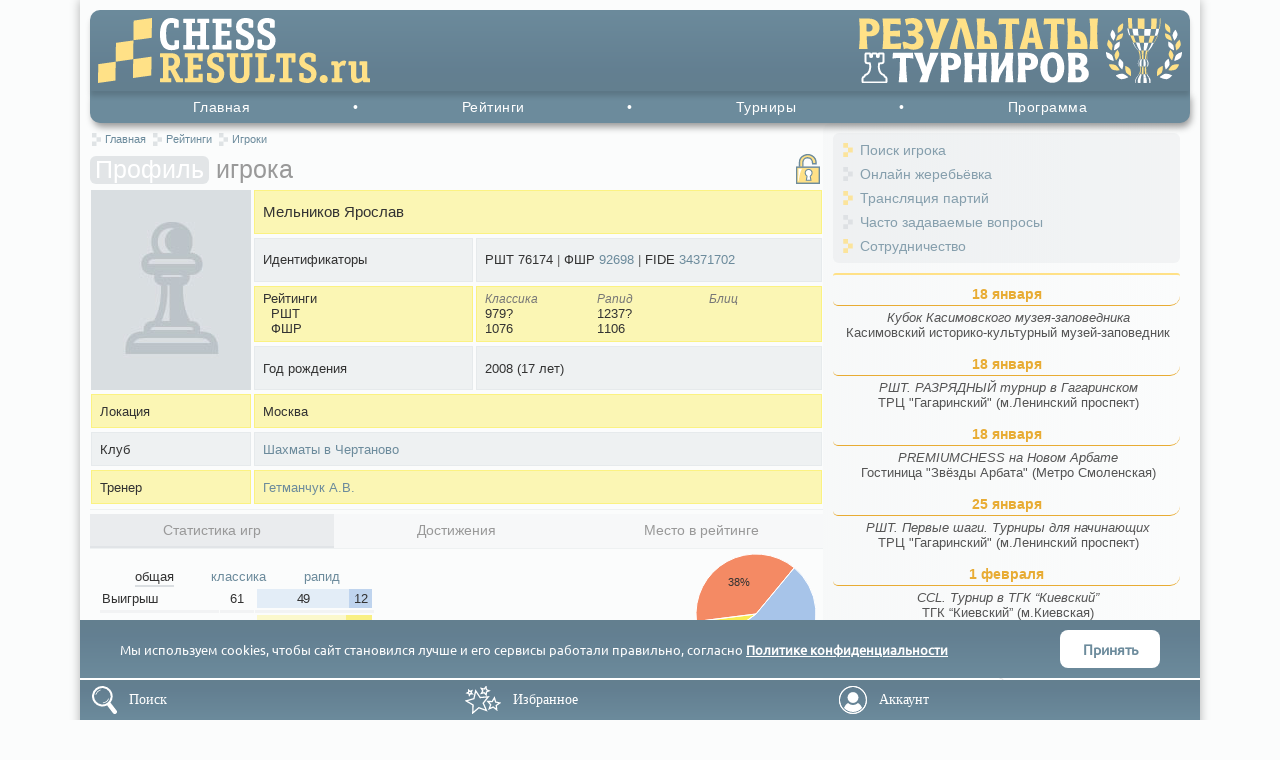

--- FILE ---
content_type: text/html; charset=utf-8
request_url: https://chessresults.ru/ru/ratings/player/profile/76174
body_size: 14214
content:
<!DOCTYPE html PUBLIC "-//W3C//DTD XHTML+RDFa 1.0//EN" "http://www.w3.org/MarkUp/DTD/xhtml-rdfa-1.dtd">
<html xmlns="http://www.w3.org/1999/xhtml" xml:lang="ru" version="XHTML+RDFa 1.0" dir="ltr"><head profile="http://www.w3.org/1999/xhtml/vocab"><meta http-equiv="Content-Type" content="text/html; charset=utf-8" />
<meta name="description" content="Шахматист любитель. Уровень юношеского разряда. Рейтинг игрока: РШТ 979К 1237Р, ФШР 1076К 1106Р. ФШР ИД 92698. Номер ФИДЕ 34371702" />
<link rel="shortcut icon" href="https://chessresults.ru/sites/all/themes/grid960/favicon.ico" type="image/vnd.microsoft.icon" />
<meta name="viewport" content="width=device-width, initial-scale=1, maximum-scale=1, interactive-widget=resizes-content" />
<link rel="apple-touch-icon" href="/sites/all/themes/grid960/img/apple-touch-icon.png" />
<link rel="apple-touch-icon" sizes="76x76" href="/sites/all/themes/grid960/img/apple-touch-icon-76x76.png" />
<link rel="apple-touch-icon" sizes="120x120" href="/sites/all/themes/grid960/img/apple-touch-icon-120x120.png" />
<link rel="apple-touch-icon" sizes="152x152" href="/sites/all/themes/grid960/img/apple-touch-icon-152x152.png" />
<link rel="apple-touch-icon" sizes="167x167" href="/sites/all/themes/grid960/img/apple-touch-icon-167x167.png" />
<link rel="apple-touch-icon" sizes="180x180" href="/sites/all/themes/grid960/img/apple-touch-icon-180x180.png" />
<meta name="yandex-verification" content="7936566b9bdad941" />
<!-- Yandex.Metrika counter --> <script type="text/javascript" > (function (d, w, c) { (w[c] = w[c] || []).push(function() { try { w.yaCounter31048681 = new Ya.Metrika({ id:31048681, clickmap:true, trackLinks:true, accurateTrackBounce:true, trackHash:true }); } catch(e) { } }); var n = d.getElementsByTagName("script")[0], s = d.createElement("script"), f = function () { n.parentNode.insertBefore(s, n); }; s.type = "text/javascript"; s.async = true; s.src = "https://mc.yandex.ru/metrika/watch.js"; if (w.opera == "[object Opera]") { d.addEventListener("DOMContentLoaded", f, false); } else { f(); } })(document, window, "yandex_metrika_callbacks"); </script> <noscript><div><img src="https://mc.yandex.ru/watch/31048681" style="position:absolute; left:-9999px;" alt="" /></div></noscript> <!-- /Yandex.Metrika counter --><title>Мельников Ярослав | Профиль шахматиста</title><link type="text/css" rel="stylesheet" href="https://chessresults.ru/sites/default/files/css/css_i4n-YLapzn5uw3Dw8v9egwYKkUXpTvzM0qJNR2OSta4.css" media="all" />
<link type="text/css" rel="stylesheet" href="https://chessresults.ru/sites/default/files/css/css_jSBHxuSLkzPIA0Tn9AlhF7YSEKs7qKGzxGvlag9XBPU.css" media="all" />
<script type="text/javascript" src="https://chessresults.ru/sites/default/files/js/js_Pt6OpwTd6jcHLRIjrE-eSPLWMxWDkcyYrPTIrXDSON0.js"></script>
<script type="text/javascript" src="https://chessresults.ru/sites/default/files/js/js_sAOnxYOZ7OUaDMCx0-v6rLsVdfzdTPZbwpsctIf5Wk8.js"></script>
<script type="text/javascript" src="https://chessresults.ru/sites/default/files/js/js_PrdHKoBsp3Odb90Wpmf0LHJY7tuEEaRxTS6WKK8FpPY.js"></script>
<script type="text/javascript" src="https://chessresults.ru/sites/default/files/js/js_4KJyJ0TKkuzhgkH-00Cbj4sXzJTMCzf-Ibq3UPchLao.js"></script>
<script type="text/javascript">
<!--//--><![CDATA[//><!--
jQuery.extend(Drupal.settings, {"basePath":"\/","pathPrefix":"ru\/","setHasJsCookie":0,"ajaxPageState":{"theme":"grid960","theme_token":"tEkTz9tXFVjwn52JlNaYKWauY3UBAqOKznlC6gC8-To","js":{"sites\/all\/modules\/contrib\/jquery_update\/replace\/jquery\/1.12\/jquery.min.js":1,"misc\/jquery-extend-3.4.0.js":1,"misc\/jquery-html-prefilter-3.5.0-backport.js":1,"misc\/jquery.once.js":1,"misc\/drupal.js":1,"sites\/all\/modules\/contrib\/jquery_update\/js\/jquery_browser.js":1,"sites\/all\/modules\/custom\/pageview\/js\/pro.js":1,"public:\/\/languages\/ru_NVporWaGPfHpdem439X1lNI74X6zYmKkGfNQUIEHG-U.js":1,"sites\/all\/modules\/custom\/statistic\/js\/flot\/jquery.flot.js":1,"sites\/all\/modules\/custom\/statistic\/js\/flot\/jquery.flot.pie.js":1,"sites\/all\/modules\/custom\/statistic\/js\/flot\/jquery.flot.stack.js":1,"sites\/all\/modules\/custom\/statistic\/js\/flot\/jquery.flot.time.js":1,"sites\/all\/modules\/custom\/statistic\/js\/flot\/jquery.flot.resize.min.js":1,"sites\/all\/modules\/custom\/statistic\/js\/flot\/jquery.flot.dashes.js":1,"sites\/all\/modules\/custom\/statistic\/js\/d3v3\/d3.js":1,"sites\/all\/modules\/custom\/statistic\/js\/player_profile.js":1,"sites\/all\/themes\/grid960\/js\/basic.js":1},"css":{"sites\/all\/modules\/custom\/statistic\/css\/player_profile.css":1,"sites\/all\/themes\/grid960\/css\/style.css":1}},"profile":{"fio":"\u041c\u0435\u043b\u044c\u043d\u0438\u043a\u043e\u0432 \u042f\u0440\u043e\u0441\u043b\u0430\u0432","nick":null,"bday":{"year":"2008","age":"17"},"sex":"m","activity":"2019-03-23","loc":{"fed":"\u0420\u043e\u0441\u0441\u0438\u044f","city":"\u041c\u043e\u0441\u043a\u0432\u0430","region":"\u041c\u043e\u0441\u043a\u0432\u0430","reid":"77","arid":"1","name":"\u0413\u043e\u0440\u043e\u0434","apocope":"\u0433"},"ids":{"pid":"76174","nid":"79715","rus":"92698","fide":"34371702"},"rtgs":{"crr":["979","1237",null,"2","2","0"],"rus":["1076","1106"]},"title":{"id":"","from":""},"armlet":"","accs":{"com":null,"li":null},"club":{"id":"43","name":"\u0428\u0430\u0445\u043c\u0430\u0442\u044b \u0432 \u0427\u0435\u0440\u0442\u0430\u043d\u043e\u0432\u043e"},"schl":{"id":null,"name":null},"about":[],"logo":"\u003Cimg id=\u0022foto\u0022 itemprop=\u0022image\u0022 src=\u0022\/sites\/all\/modules\/custom\/statistic\/img\/common\/photo-y.jpg\u0022 \/\u003E","badge":{"cup":null,"energy":"0","star":null,"sword":{"active":"","nonstop":0,"upd":"2026-01-18"}},"user":{"reg":0,"own":0},"trnr":[{"id":"27","name":"\u0413\u0435\u0442\u043c\u0430\u043d\u0447\u0443\u043a \u0410\u043d\u0434\u0440\u0435\u0439 \u0412\u043b\u0430\u0434\u0438\u043c\u0438\u0440\u043e\u0432\u0438\u0447","start":null,"end":null}]},"limit":20,"bm":{"pid":"76174","type":"player"},"terms":{"Chessplayer":"\u0428\u0430\u0445\u043c\u0430\u0442\u0438\u0441\u0442","ID numbers":"\u0418\u0434\u0435\u043d\u0442\u0438\u0444\u0438\u043a\u0430\u0442\u043e\u0440\u044b","Tournaments":"\u0422\u0443\u0440\u043d\u0438\u0440\u044b","Graphics":"\u0413\u0440\u0430\u0444\u0438\u043a\u0438","Opponents":"\u0421\u043e\u043f\u0435\u0440\u043d\u0438\u043a\u0438","Club":"\u041a\u043b\u0443\u0431","Trainer":"\u0422\u0440\u0435\u043d\u0435\u0440","Ratings":"\u0420\u0435\u0439\u0442\u0438\u043d\u0433\u0438","Classic":"\u041a\u043b\u0430\u0441\u0441\u0438\u043a\u0430","Rapid":"\u0420\u0430\u043f\u0438\u0434","Blitz":"\u0411\u043b\u0438\u0446","Year of birth":"\u0413\u043e\u0434 \u0440\u043e\u0436\u0434\u0435\u043d\u0438\u044f","Location":"\u041b\u043e\u043a\u0430\u0446\u0438\u044f","@count\u0026nbsp;year":"@count\u0026nbsp;\u0433\u043e\u0434","@count\u0026nbsp;years":"@count\u0026nbsp;\u0433\u043e\u0434\u0430","@count[2]\u0026nbsp;years":"@count[2]\u0026nbsp;\u043b\u0435\u0442","@count point":"@count \u043f\u0443\u043d\u043a\u0442","@count points":"@count \u043f\u0443\u043d\u043a\u0442\u0430","@count[2] points":"@count[2] \u043f\u0443\u043d\u043a\u0442\u043e\u0432","@count day":"@count \u0434\u0435\u043d\u044c","@count days":"@count \u0434\u043d\u044f","@count[2] days":"@count[2] \u0434\u043d\u0435\u0439","@count tournament":"@count \u0442\u0443\u0440\u043d\u0438\u0440","@count tournaments":"@count \u0442\u0443\u0440\u043d\u0438\u0440\u0430","@count[2] tournaments":"@count[2] \u0442\u0443\u0440\u043d\u0438\u0440\u043e\u0432"},"widget":{"widget":"games","data":{"rapid":{"dtl":{"draw":[5,0,0,0],"win":[36,4,0,0],"loss":[13,12,0,0]},"sum":{"draw":5,"win":40,"loss":25}},"classic":{"dtl":{"loss":[7,10,0,0],"win":[13,8,0,0],"draw":[2,2,0,0]},"sum":{"loss":17,"win":21,"draw":4}},"summary":{"sum":{"draw":9,"win":61,"loss":42},"dtl":{"draw":[7,2,0,0],"win":[49,12,0,0],"loss":[20,22,0,0]}}}},"reged":{"o":[],"r":[]},"promo":[{"name":"\u0420\u0428\u0422. \u041f\u0435\u0440\u0432\u044b\u0435 \u0448\u0430\u0433\u0438 \u0438 \u0428\u0430\u0445\u043c\u0430\u0442\u044f\u0442\u0430","date":"2026-01-25","news":"3430","reg":"2955","grps":[{"name":"\u0428\u0430\u0445\u043c\u0430\u0442\u044f\u0442\u0430 (2017+ \u0433.\u0440., \u0440\u0435\u0439\u0442\u0438\u043d\u0433 \u0434\u043e 700 \u0420\u0428\u0422)","id":"6882","rtg":["1","0",null,"700"],"age":[0,"2017",null]},{"name":"\u041f\u0435\u0440\u0432\u044b\u0435 \u0448\u0430\u0433\u0438 (2013+ \u0433.\u0440., \u0440\u0435\u0439\u0442\u0438\u043d\u0433 \u0434\u043e 900 \u0420\u0428\u0422)","id":"6883","rtg":["1","0",null,"900"],"age":[0,"2013",null]}],"logo":"\/sites\/default\/files\/logo.png"}],"dics":{"Search":"\u041f\u043e\u0438\u0441\u043a","Bookmark":"\u0418\u0437\u0431\u0440\u0430\u043d\u043d\u043e\u0435","Account":"\u0410\u043a\u043a\u0430\u0443\u043d\u0442","Registration":"\u0420\u0435\u0433\u0438\u0441\u0442\u0440\u0430\u0446\u0438\u044f","Recover":"\u0412\u043e\u0441\u0441\u0442\u0430\u043d\u043e\u0432\u0438\u0442\u044c","Log in":"\u0412\u0445\u043e\u0434"}});
//--><!]]>
</script>
</head><body class="html not-front not-logged-in no-sidebars page-ratings page-ratings-player page-ratings-player-profile page-ratings-player-profile- page-ratings-player-profile-76174"><div id="page"><header><div class="region-header"><div class="block block-pageview-header"><a href="/ru" id="site-h-left"><svg id="site-h-logo" xmlns="http://www.w3.org/2000/svg" viewBox="0 0 58.81 70.46"><g style="isolation:isolate"><polyline points="58.81 0 38.83 2.81 38.81 3.84 38.62 20.17 38.68 24.02 48.08 22.92 58.55 21.45 58.8 1.03 58.81 0" style="fill:#ffe187"/><polyline points="38.57 24.26 30.95 25.33 19.53 26.94 19.28 47.36 38.32 44.68 38.33 43.66 38.57 24.26" style="fill:#ffe187"/><polyline points="19.28 47.36 11.66 48.43 0.25 50.03 0 70.46 19.03 67.78 19.11 61.66 19.28 47.36" style="fill:#ffe187"/><polyline points="58.3 41.87 47.83 43.35 38.32 44.68 38.14 58.98 38.07 65.11 58.05 62.3 58.3 41.87" style="fill:#ffe187"/></g></svg><svg id="site-h-name" xmlns="http://www.w3.org/2000/svg" viewBox="0 0 215.01 66.53"><path d="M19.56,30.27c0,.82-1,1.28-1.76,1.6a17,17,0,0,1-6,1.05c-5,0-7.35-2-8.84-3.93C.4,25.51,0,21.16,0,16.81,0,13.1.35,8.15,3,4.3A10.3,10.3,0,0,1,11.83,0c2.9,0,7.38,1.28,7.38,3V9.16c0,.91-.53.78-.75.78H15.21c-.88,0-.75-.37-.75-.78V5.36A6.8,6.8,0,0,0,12.13,5,4.91,4.91,0,0,0,8.31,6.41c-1.85,2-2.07,5.77-2.07,9.34,0,4.86.44,8.7,2.2,10.63a5.2,5.2,0,0,0,4,1.6,12.35,12.35,0,0,0,2.33-.28V23.63c0-.23-.13-.78.75-.78h3.26c.87,0,.74.55.74.78Z" style="fill:#fff"/><path d="M50.38,31.18c0,1.15-.57,1-.93,1H39.17c-.36,0-.93.18-.93-1V28.71c0-1.14.57-1,.93-1h2.11V18.41h-8.4v9.34H35c.35,0,.92-.18.92,1v2.47c0,1.15-.57,1-.92,1H24.7c-.35,0-.92.18-.92-1V28.71c0-1.14.57-1,.92-1H27V5.17H24.7c-.35,0-.92.19-.92-1V1.74c0-1.14.57-1,.92-1H35c.35,0,.92-.18.92,1V4.21c0,1.15-.57,1-.92,1H32.88v8.29h8.4V5.17H39.17c-.36,0-.93.19-.93-1V1.74c0-1.14.57-1,.93-1H49.45c.36,0,.93-.18.93,1V4.21c0,1.15-.57,1-.93,1H47.21V27.75h2.24c.36,0,.93-.18.93,1Z" style="fill:#fff"/><path d="M73.28,31.18c0,1.1-.49,1-.88,1H54.77c-.35,0-.92.18-.92-1V28.71c0-1.14.57-1,.92-1H57V5.17H54.77c-.35,0-.92.19-.92-1V1.74c0-1.14.57-1,.92-1H72.35c.49,0,.93-.09.93.78v7c0,1.05-.44,1-.93,1h-2.9c-.35,0-.92.18-.92-1V5.72H63v7.56h7.47c.44,0,.92-.14.92,1v3c0,1.15-.57,1-.92,1H63v9h5.58V24c0-.59-.13-1,.92-1h2.9c.44,0,.93-.13.93,1Z" style="fill:#fff"/><path d="M90.64,5.54l-.35-.14A7.65,7.65,0,0,0,87.69,5c-3.16,0-4.13,1.78-4.13,3.57,0,2.52,2.2,3.34,4.71,4.58a26.32,26.32,0,0,1,4.3,2.51,9.17,9.17,0,0,1,3.78,7.65,9.91,9.91,0,0,1-2.5,6.82c-1.5,1.61-3.65,2.84-7.26,2.84-2.06,0-8.79-.87-8.79-3.11V22.9c0-.23-.13-.78.75-.78H81.8c.88,0,.75.36.75.78v4.16l.53.23a10.17,10.17,0,0,0,3.6.69c3.74,0,4-3.07,4-4.21,0-2.66-1.54-3.67-5.1-5.32-2-1-4.53-2.1-6-3.75a7.51,7.51,0,0,1-1.71-5.36C77.85,3.53,81.5,0,87.52,0c4,0,7.87,1.47,7.87,3V9.2c0,.92-.53.78-.75.78H91.39c-.88,0-.75-.36-.75-.78Z" style="fill:#fff"/><path d="M112.62,5.54l-.35-.14a7.7,7.7,0,0,0-2.6-.45c-3.16,0-4.13,1.78-4.13,3.57,0,2.52,2.2,3.34,4.7,4.58a26.35,26.35,0,0,1,4.31,2.51,9.17,9.17,0,0,1,3.78,7.65,9.91,9.91,0,0,1-2.5,6.82c-1.5,1.61-3.65,2.84-7.26,2.84-2.06,0-8.79-.87-8.79-3.11V22.9c0-.23-.13-.78.75-.78h3.25c.88,0,.75.36.75.78v4.16l.53.23a10.17,10.17,0,0,0,3.6.69c3.74,0,4-3.07,4-4.21,0-2.66-1.54-3.67-5.1-5.32-2-1-4.53-2.1-6-3.75a7.52,7.52,0,0,1-1.72-5.36c0-5.81,3.65-9.34,9.68-9.34,4,0,7.86,1.47,7.86,3V9.2c0,.92-.52.78-.74.78h-3.26c-.87,0-.74-.36-.74-.78Z" style="fill:#fff"/><path d="M23.57,64.88c0,1.08-.54.91-.88.91H17.32c-.71,0-.75-.22-.92-.56L10.7,53.51h-2v8.11h2c.34,0,.89-.17.89.92v2.34c0,1.08-.55.91-.89.91H.88c-.33,0-.88.17-.88-.91V62.54c0-1.09.55-.92.88-.92H3V40.23H.88c-.33,0-.88.17-.88-.91V37c0-1.09.55-.92.88-.92H10.7c3.27,0,5.49.39,7.42,2.17s2.35,3.78,2.35,6.21a8.65,8.65,0,0,1-1.3,5.25,7,7,0,0,1-3.06,2.6l-.42.18,5.07,9.15h1.93c.34,0,.88-.17.88.92ZM9.77,49c1.26,0,2.86,0,4-1.13a4.57,4.57,0,0,0,1.05-3.29,4.33,4.33,0,0,0-1-3c-.92-.87-2.35-.91-3.57-.91H8.68V49Z" style="fill:#ffe187"/><path d="M43.83,64.88c0,1-.46.91-.84.91H26.17c-.33,0-.88.17-.88-.91V62.54c0-1.09.55-.92.88-.92h2.14V40.23H26.17c-.33,0-.88.17-.88-.91V37c0-1.09.55-.92.88-.92H43c.46,0,.88-.08.88.74v6.6c0,1-.42.91-.88.91H40.18c-.33,0-.88.17-.88-.91V40.75H34v7.16h7.13c.42,0,.88-.13.88.91v2.87c0,1.08-.55.91-.88.91H34v8.5H39.3v-3c0-.57-.12-.92.88-.92H43c.42,0,.88-.13.88.92Z" style="fill:#ffe187"/><path d="M60.4,40.58l-.34-.13A7.19,7.19,0,0,0,57.59,40c-3,0-3.94,1.7-3.94,3.39,0,2.38,2.09,3.17,4.48,4.34a25.06,25.06,0,0,1,4.12,2.38,8.67,8.67,0,0,1,3.6,7.25,9.36,9.36,0,0,1-2.39,6.47,8.81,8.81,0,0,1-6.92,2.69c-2,0-8.39-.83-8.39-3V57c0-.21-.12-.73.71-.73H52c.84,0,.71.34.71.73V61l.5.22a10,10,0,0,0,3.44.65c3.57,0,3.78-2.91,3.78-4,0-2.52-1.47-3.47-4.87-5-1.93-.91-4.32-2-5.7-3.55a7.08,7.08,0,0,1-1.64-5.08c0-5.51,3.48-8.85,9.23-8.85,3.86,0,7.51,1.38,7.51,2.86v5.86c0,.87-.5.74-.71.74H61.11c-.84,0-.71-.35-.71-.74Z" style="fill:#ffe187"/><path d="M91.65,55.72c0,2.87-.3,6.42-3.15,8.86-2,1.64-4.49,2-7,2-2.06,0-4.87-.22-7-2-2.86-2.39-3.15-6-3.15-8.86V40.23H69.29c-.33,0-.88.17-.88-.91V37c0-1.09.55-.92.88-.92h9.9c.34,0,.88-.17.88.92v2.34c0,1.08-.54.91-.88.91h-2.1V55.72c0,1.52,0,3.86,1.3,5.12a4.36,4.36,0,0,0,3.15,1c4.28,0,4.45-3.47,4.45-6.12V40.23h-2.1c-.34,0-.88.17-.88-.91V37c0-1.09.54-.92.88-.92h9.9c.33,0,.88-.17.88.92v2.34c0,1.08-.55.91-.88.91H91.65Z" style="fill:#ffe187"/><path d="M112.33,61.1l.75-3.38c.09-.39.21-.83.5-.74l3.4.74c.42.09.8.13.76.56l-.09.57L116.31,65c-.21.91-.59.78-.92.78h-17c-.34,0-.88.17-.88-.91V62.54c0-1.09.54-.92.88-.92h2.14V40.23H98.4c-.34,0-.88.17-.88-.91V37c0-1.09.54-.92.88-.92h10.07c.33,0,.88-.17.88.92v2.34c0,1.08-.55.91-.88.91H106.2V61.1Z" style="fill:#ffe187"/><path d="M135.31,64.88c0,1.08-.54.91-.88.91h-11.2c-.33,0-.88.17-.88-.91V62.54c0-1.09.55-.92.88-.92H126V40.75h-3.06v4.17c0,.86-.51.73-.72.73h-2.47c-.84,0-.71-.34-.71-.73V36.8c0-.39-.13-.74.71-.74h18.16c.21,0,.72-.13.72.74v8.12c0,.86-.51.73-.72.73h-2.47c-.84,0-.71-.34-.71-.73V40.75h-3.07V61.62h2.77c.34,0,.88-.17.88.92Z" style="fill:#ffe187"/><path d="M154.77,40.58l-.33-.13A7.26,7.26,0,0,0,152,40c-3,0-3.94,1.7-3.94,3.39,0,2.38,2.1,3.17,4.49,4.34a25,25,0,0,1,4.11,2.38,8.68,8.68,0,0,1,3.61,7.25,9.41,9.41,0,0,1-2.39,6.47,8.85,8.85,0,0,1-6.93,2.69c-2,0-8.38-.83-8.38-3V57c0-.21-.13-.73.71-.73h3.1c.84,0,.72.34.72.73V61l.5.22a9.94,9.94,0,0,0,3.44.65c3.56,0,3.77-2.91,3.77-4,0-2.52-1.46-3.47-4.86-5-1.93-.91-4.32-2-5.71-3.55a7.12,7.12,0,0,1-1.63-5.08c0-5.51,3.48-8.85,9.23-8.85,3.85,0,7.5,1.38,7.5,2.86v5.86c0,.87-.5.74-.71.74h-3.1c-.84,0-.72-.35-.72-.74Z" style="fill:#ffe187"/><path d="M167.73,66.53a4.13,4.13,0,1,1,4-4.12A4.11,4.11,0,0,1,167.73,66.53Z" style="fill:#ffe187"/><path d="M186.65,65.18c0,.31.08.61-.59.61h-9.73c-.21,0-.59,0-.59-.61V62.36c0-.22,0-.61.59-.61h2.14V52.08a13.27,13.27,0,0,0-.33-3.39l-.09-.3h-2c-.21,0-.59,0-.59-.61V45c0-.22,0-.61.59-.61h5.45c.88,0,1.22,1.17,1.43,2.13L183,47l.25-.34c1.39-1.91,2.9-3.09,5-3.09,1.14,0,2.73.35,2.35,1.44l-1.3,3.64s-.12.39-.25.39a1.15,1.15,0,0,1-.42-.13,3.46,3.46,0,0,0-1.55-.34c-1.34,0-2.39,1.12-3.27,2.08V61.75h2.26c.67,0,.59.31.59.61Z" style="fill:#ffe187"/><path d="M215,65.18c0,.31.09.61-.58.61h-5.58c-.67,0-1-.48-1.22-1.52l-.12-.52-.51.48a7.06,7.06,0,0,1-1.59,1.26,7.86,7.86,0,0,1-4.15,1c-2.06,0-3.78-.65-4.74-2.35a9.36,9.36,0,0,1-.88-4.51V48.39h-2.14c-.21,0-.59,0-.59-.61V45c0-.22,0-.61.59-.61h6.88c.67,0,.58.31.58.61V58.33a6.26,6.26,0,0,0,.38,2.64,2.13,2.13,0,0,0,2.06,1.22,5.36,5.36,0,0,0,3.52-1.78v-12h-2.14c-.21,0-.59,0-.59-.61V45c0-.22,0-.61.59-.61h6.88c.67,0,.59.31.59.61V58.07a10.43,10.43,0,0,0,.42,3.68h1.76c.29,0,.58-.08.58.61Z" style="fill:#ffe187"/></svg></a><a href="/ru/tournaments" id="site-h-right"><svg id="site-h-text" xmlns="http://www.w3.org/2000/svg" viewBox="0 0 244.93 66.54"><path d="M42,40.86a45.44,45.44,0,0,0-7.69.7l.49-5.91H55.28l.49,5.91a45.44,45.44,0,0,0-7.69-.7,230.88,230.88,0,0,0,1.34,24.93H40.7A230.88,230.88,0,0,0,42,40.86Z" style="fill:#fff"/><path d="M61.86,65.79a70.42,70.42,0,0,1,3.26-8.16,207.13,207.13,0,0,0-8.85-22h8.67a81.72,81.72,0,0,0,4,14.47,75.51,75.51,0,0,0,4-14.47h8.63c-4.47,10.15-8.9,19.06-11.36,30.14Z" style="fill:#fff"/><path d="M84.44,50.12c0-4.81-.35-10.15-.8-14.47H94c7.12,0,10.6,4.55,10.6,8.74,0,5.91-3.93,8.91-10.06,8.91A20.72,20.72,0,0,1,91.38,53c.22,4.19.53,8.82.89,12.75H83.55C84,60.85,84.44,55.38,84.44,50.12Zm6.94-1.8a12.39,12.39,0,0,0,2,.22c3,0,4.07-1.77,4.07-3.62s-1-4.24-4.56-4.24a8.6,8.6,0,0,0-1.75.18Z" style="fill:#fff"/><path d="M115.44,52.51c0,3.75.4,8.2.89,13.28h-8.72c.45-4.94.9-10.41.9-15.67,0-4.81-.45-10.15-.9-14.47h8.72a91.94,91.94,0,0,0-.89,11.65h7.65a90.67,90.67,0,0,0-.9-11.65h8.72A135.78,135.78,0,0,0,130,50.12c0,5.26.4,10.73.89,15.67h-8.72c.4-5.08.9-9.62.9-13.28Z" style="fill:#fff"/><path d="M135.12,65.79c.49-4.94.89-10.41.89-15.67a135.78,135.78,0,0,0-.89-14.47h8.32c-.45,4.32-.9,9.66-.9,14.47v2.56h.09c4.74-7.67,7.47-12.18,7.47-15.62a7.16,7.16,0,0,0-.18-1.41h8.32c-.45,4.32-.89,9.66-.89,14.47,0,5.26.44,10.73.89,15.67h-8.32c.41-4.37.9-9.13.9-13.68V48.49h-.09c-3.94,6.58-7.43,11.74-7.43,15.93a6.7,6.7,0,0,0,.14,1.37Z" style="fill:#fff"/><path d="M163.34,50.12c0-4.81-.35-10.15-.8-14.47h10.37c7.12,0,10.6,4.55,10.6,8.74,0,5.91-3.93,8.91-10.06,8.91a20.72,20.72,0,0,1-3.17-.26c.22,4.19.53,8.82.89,12.75h-8.72C162.9,60.85,163.34,55.38,163.34,50.12Zm6.94-1.8a12.39,12.39,0,0,0,2,.22c3,0,4.07-1.77,4.07-3.62s-1-4.24-4.56-4.24a8.6,8.6,0,0,0-1.75.18Z" style="fill:#fff"/><path d="M198.1,66.41c-5.91,0-12.3-4.68-12.3-16,0-10.23,6.35-15.4,12.3-15.4,5.68,0,12.29,4.37,12.29,15.67C210.39,62.48,203.28,66.41,198.1,66.41Zm0-5.7c3.08,0,5-2.77,5-10,0-5.52-1.25-10-5-10-3.45,0-5,3.66-5,10C193.13,56.52,194.43,60.71,198.1,60.71Z" style="fill:#fff"/><path d="M214.78,50.12c0-4.81-.36-10.15-.81-14.47h10.6c6.26,0,9.44,3.62,9.44,7.59a6.57,6.57,0,0,1-4,6.18c3.39,1.54,5.54,4,5.54,7.41,0,4.86-4,9-10.33,9H213.88C214.33,60.85,214.78,55.38,214.78,50.12Zm8.41-2.29c2.64,0,3.84-1.46,3.84-3.93,0-2.29-1.43-3.35-4.15-3.35h-1.39c.13,2.12.22,4.85.22,7.28Zm-1.48,4.9c0,2.69.23,5.47.45,8.16H224c3,0,4.25-1.5,4.25-4.06,0-2.12-1-4.1-3.8-4.1Z" style="fill:#fff"/><path d="M.89,15.6c0-5-.35-10.49-.8-15H10.47c7.11,0,10.6,4.7,10.6,9,0,6.11-3.94,9.21-10.07,9.21a19.67,19.67,0,0,1-3.17-.27c.22,4.33.53,9.12.89,13.18H0C.45,26.68.89,21,.89,15.6Zm6.94-1.87a12.51,12.51,0,0,0,2,.23c2.95,0,4.07-1.83,4.07-3.74s-1-4.38-4.56-4.38A7.94,7.94,0,0,0,7.6,6Z" style="fill:#ffe187"/><path d="M25,15.6c0-5-.45-10.49-.9-15H42.45L43,6.75A83.15,83.15,0,0,0,32.29,6c-.18,2.37-.4,4.83-.4,7.25,3.36,0,6.89-.18,10.11-.45v6.33c-3.31-.31-6.75-.5-10.11-.5,0,2.47.22,5.2.4,7.76a87.89,87.89,0,0,0,11.05-.69l-.58,6.07H24.06C24.51,26.68,25,21,25,15.6Z" style="fill:#ffe187"/><path d="M44.55,24.9a3.45,3.45,0,0,1,1.88-.64c2.46,0,4.34,2.56,7.69,2.56,3,0,4.74-1.74,4.74-4.34A4.62,4.62,0,0,0,54,18.24a12.08,12.08,0,0,0-3.13.5l-1.12-6.2a17.71,17.71,0,0,0,4.07.5A3.87,3.87,0,0,0,57.74,9.3C57.74,7,56,5.61,53.4,5.61a8,8,0,0,0-5,2.14L47.05,1.14A38.27,38.27,0,0,1,54.84,0C60.61,0,65,3.65,65,8.62c0,3.15-1.75,5.15-4.92,6.61,3.53,1.46,6.13,4.43,6.13,7.94,0,6-3.9,9.26-10.51,9.26-3.67,0-4.66-1.28-6.94-1.28a6.89,6.89,0,0,0-2.86.87Z" style="fill:#ffe187"/><path d="M72.91,31.79a74.37,74.37,0,0,1,3.26-8.44A218.21,218.21,0,0,0,67.32.64H76a86.82,86.82,0,0,0,4,15,80.24,80.24,0,0,0,4-15h8.63c-4.47,10.49-8.89,19.7-11.35,31.15Z" style="fill:#ffe187"/><path d="M104.35,9.58a93.62,93.62,0,0,0-3.85,22.21H92.81c2.68-10.95,5.28-18.38,8.41-28.37a8.73,8.73,0,0,0-1.75-3H109c3.89,10.85,6.31,22.07,9.79,31.33H110a119.36,119.36,0,0,0-5.5-22.21Z" style="fill:#ffe187"/><path d="M129.22.64a105.57,105.57,0,0,0-.9,13,10.54,10.54,0,0,1,2.51-.36c8.45,0,10.73,7,10.73,18.47H120.5a161.17,161.17,0,0,0,.89-16.19,131.44,131.44,0,0,0-.89-15Zm-.9,18.06c0,2.69.18,5.2.41,7.71h5.68c0-2.69-.32-7.71-4.07-7.71Z" style="fill:#ffe187"/><path d="M150.64,6a43.61,43.61,0,0,0-7.69.73l.49-6.11h20.44l.49,6.11A43.43,43.43,0,0,0,156.68,6,246.73,246.73,0,0,0,158,31.79H149.3A244,244,0,0,0,150.64,6Z" style="fill:#ffe187"/><path d="M172.43.46H181a189,189,0,0,0,7.92,31.33H181c-.18-2.42-.49-4.33-.85-6.48h-6.88c-.36,2.15-.72,4.06-.94,6.48h-7.83A198.38,198.38,0,0,0,172.43.46Zm6.79,19.79c-.62-3.74-1.52-7.57-2.5-11.22h-.09c-1,3.65-1.79,7.48-2.46,11.22Z" style="fill:#ffe187"/><path d="M196.85,6a43.63,43.63,0,0,0-7.7.73l.5-6.11h20.43l.5,6.11a43.63,43.63,0,0,0-7.7-.73,244,244,0,0,0,1.35,25.77H195.5A244,244,0,0,0,196.85,6Z" style="fill:#ffe187"/><path d="M221.89.64a105.67,105.67,0,0,0-.89,13,10.45,10.45,0,0,1,2.5-.36c8.46,0,10.74,7,10.74,18.47H213.17a158.24,158.24,0,0,0,.9-16.19,129.09,129.09,0,0,0-.9-15ZM223,18.7a4.46,4.46,0,0,0-2,.55,60.84,60.84,0,0,0,.4,7.16h5.68C227.08,23.72,226.77,18.7,223,18.7Zm14.09-3.1a122.43,122.43,0,0,0-.89-15h8.72a121,121,0,0,0-.9,15c0,5.43.4,11.08.9,16.19h-8.72A150.72,150.72,0,0,0,237.1,15.6Z" style="fill:#ffe187"/><path d="M27.12,66c.83,0,1-.09,1-.69V61.89c0-.76-.29-1.36-1.39-1.63-.53-.13-.72-.41-.7-.79a1,1,0,0,0-.55-1c-7.12-2.51-4.77-12-4.77-12,.67,0,1.26-.07,1.93-.09,1.87-.06,2.47-.76,2.49-1.74V36.92c0-.4-.2-.56-.76-.55H21c-.56,0-.78.15-.77.55,0,.84,0,1.68,0,2.52,0,.48-.1.54-.9.54s-1,0-1-.54c0-.84,0-1.68,0-2.52,0-.44-.21-.59-.83-.59H14.24c-.62,0-.82.15-.83.59,0,.84,0,1.68,0,2.52,0,.5-.16.54-1,.54s-.9-.06-.9-.54c0-.84,0-1.68,0-2.52,0-.4-.2-.56-.76-.55H7.45c-.56,0-.77.15-.77.55l0,7.67c0,1,.61,1.68,2.48,1.74.67,0,1.27.06,1.94.09,0,0,2.35,9.5-4.77,12a1,1,0,0,0-.56,1c0,.38-.17.66-.69.79-1.1.27-1.41.87-1.39,1.63v3.46c0,.6.13.69,1,.69Z" style="fill:none;stroke:#fff;stroke-miterlimit:10;stroke-width:2;"/></svg><svg id="site-h-tav" xmlns="http://www.w3.org/2000/svg" xmlns:xlink="http://www.w3.org/1999/xlink" viewBox="0 0 79.23 67.97"><path d="M33.63,48a1.37,1.37,0,0,1-.44-.06c-.25-2.47,1.1-3,1.59-5,0,0,.11,0,.32,0a7.11,7.11,0,0,1-.73,1.82A4.85,4.85,0,0,0,33.63,48" style="fill:#fff"/><path d="M36.07,43.05l-.93,0h0a10.91,10.91,0,0,0-.21-4.69h0l1,0a14.39,14.39,0,0,1,.14,4.69" style="fill:#ffe187"/><path d="M36.9,48.11l-1.93,0c-.17-2.46.76-3,1.1-5l1.41,0c-.18,2-.65,2.57-.58,5" style="fill:#fff"/><path d="M39.12,43.11l-1.64,0a29.81,29.81,0,0,0,0-4.69l1.74,0c-.05,2.24-.06,3.65-.05,4.68" style="fill:#ffe187"/><path d="M41.44,48.16H39.15c0-2.46,0-3,0-5h1.66A11.37,11.37,0,0,0,41.12,45a9.56,9.56,0,0,1,.32,3.2" style="fill:#fff"/><path d="M42.1,43.1l-1.32,0a22.23,22.23,0,0,1,.16-4.69h1.41a13,13,0,0,0-.25,4.68" style="fill:#ffe187"/><path d="M44.31,48.09l-1.05,0c.23-2.46-.8-3-1.16-5l.77,0c.44,2,1.72,2.56,1.44,5" style="fill:#fff"/><path d="M43,43l-.16,0a10.47,10.47,0,0,1,.29-4.69l.17,0h0A10,10,0,0,0,43,43" style="fill:#ffe187"/><path d="M34.6,50.71a1.58,1.58,0,0,1-.36-.05c-.41-.27-.84-.7-1.05-2.73h0a1.37,1.37,0,0,0,.44.06c.18,1.7.4,2.3,1,2.72" style="fill:#fff"/><path d="M37.25,50.81l-1.57-.05c-.28-.26-.58-.67-.71-2.7l1.93,0c.06,2,.21,2.44.35,2.7" style="fill:#fff"/><path d="M40.93,50.84H39.08c0-.26,0-.66.07-2.69h2.29c-.11,1.68-.23,2.29-.51,2.68" style="fill:#fff"/><path d="M43.26,50.79l-.86,0c.33-.26.67-.67.86-2.69l1.05,0c-.23,2-.65,2.44-1.05,2.7" style="fill:#fff"/><path d="M36.28,51.93l-.84,0h0a1.47,1.47,0,0,0-.81-1.18h0c.26,0,.61,0,1,0a1.47,1.47,0,0,1,.6,1.17" style="fill:#ffe187"/><path d="M39,52l-1.47,0a2,2,0,0,0-.3-1.16l1.83,0A11.21,11.21,0,0,0,39,52" style="fill:#ffe187"/><path d="M41.71,52H40.52a1.66,1.66,0,0,1,.41-1.15H42.4A1.45,1.45,0,0,0,41.71,52" style="fill:#ffe187"/><path d="M42.54,51.93l-.15,0a1.46,1.46,0,0,1,.87-1.16l.18,0a1.48,1.48,0,0,0-.9,1.17" style="fill:#ffe187"/><path d="M32.71,61.67c-.34,0-.5-.05-.5-.08a9.57,9.57,0,0,0,1.93-2.87s.12,0,.35.05a9.55,9.55,0,0,1-1.78,2.9" style="fill:#fff"/><path d="M35.59,58.83l-1.05,0h0a12.57,12.57,0,0,0,.92-6.88h0l.84,0a16.77,16.77,0,0,1-.69,6.9" style="fill:#ffe187"/><path d="M36.49,61.81l-2.24-.06a10.68,10.68,0,0,0,1.34-2.92l1.58,0a17.65,17.65,0,0,1-.68,2.94" style="fill:#fff"/><path d="M39,58.9c-.63,0-1.26,0-1.84,0a33.09,33.09,0,0,0,.38-6.9L39,52c0,1.94,0,4.64,0,6.91" style="fill:#ffe187"/><path d="M41.72,61.86H39.08c0-.78,0-1.81-.07-3h1.87a14,14,0,0,0,.84,3" style="fill:#fff"/><path d="M42.37,58.89l-1.49,0A25,25,0,0,1,40.52,52h1.19a14.91,14.91,0,0,0,.66,6.91" style="fill:#ffe187"/><path d="M45,61.78c-.24,0-.65,0-1.21,0a10,10,0,0,1-1.45-2.94c.39,0,.68,0,.86,0A9.69,9.69,0,0,0,45,61.78" style="fill:#fff"/><path d="M43.41,58.82l-.18,0a12.13,12.13,0,0,1-.84-6.9l.15,0a11.71,11.71,0,0,0,.87,6.89" style="fill:#ffe187"/><path d="M31.17,67.73a1.81,1.81,0,0,1-.63-.09c0-.16,0-.37,0-.53,0-.43,0-.45,0-.68,0-.49,0-.52,0-.77.06-.54.06-.56.11-.84a5.59,5.59,0,0,1,.2-.86,6.52,6.52,0,0,1,.31-.85,4.81,4.81,0,0,1,.45-.8l.2-.28a5.62,5.62,0,0,1,.41-.44h0s.16,0,.5.08c-1.7,1.8-1.65,4.8-1.54,6.06" style="fill:#fff"/><path d="M35.88,67.91l-2.78-.08c-.08-1.26-.11-4.26,1.15-6.08l2.24.06a20.23,20.23,0,0,0-.61,6.1" style="fill:#fff"/><path d="M42.4,68H39.11c0-1.26,0-4.26,0-6.11h2.64c.82,1.85.75,4.86.68,6.11" style="fill:#fff"/><path d="M46.53,67.88,45,67.94c.11-1.26.2-4.26-1.2-6.11.56,0,1,0,1.21,0,.52.6,1.88,2.2,1.5,6.1" style="fill:#fff"/><path d="M35.93,38.36l-1,0h0c-.55-2.65-1-3.63-1.5-4.45h.06l1.37.07a14.31,14.31,0,0,1,1.11,4.42" style="fill:#ffe187"/><path d="M39.17,38.43l-1.74,0a26.66,26.66,0,0,0-.54-4.4l2.4,0c0,.8-.07,1.77-.12,4.4" style="fill:#ffe187"/><path d="M42.35,38.42H40.94A20.5,20.5,0,0,1,41.73,34l2,0a12.93,12.93,0,0,0-1.33,4.4" style="fill:#ffe187"/><path d="M43.33,38.35l-.17,0c.63-2.64,1.05-3.6,1.64-4.41a.71.71,0,0,0,.24,0c-.61.81-1,1.78-1.71,4.42" style="fill:#ffe187"/><path d="M33.39,33.86a1.51,1.51,0,0,1-.46-.06,32.32,32.32,0,0,1-5.08-8,3.1,3.1,0,0,0,.87.12c.66,1.41,1.41,3,2.2,4.35s1.66,2.37,2.47,3.57" style="fill:#fff"/><path d="M36.89,34l-2.07-.06a35.12,35.12,0,0,1-3.46-7.86c1.11,0,2.41.07,3.82.1A52.55,52.55,0,0,0,36.89,34" style="fill:#fff"/><path d="M41.73,34H39.29c.06-1.21.13-2.05.33-7.78l4,0h.54A43.31,43.31,0,0,1,41.73,34" style="fill:#fff"/><path d="M44.8,34c-.23,0-.61,0-1.12.05a34.84,34.84,0,0,0,4-7.8c1,0,1.66,0,2.07-.08a31.78,31.78,0,0,1-5,7.83" style="fill:#fff"/><path d="M25.29,18.13A3.7,3.7,0,0,1,24.13,18c-.18-.47-.42-1.1-.59-1.58-.46-1.43-.47-1.46-.66-2.21-.36-1.54-.37-1.57-.51-2.42l-.16-1a3.9,3.9,0,0,0,1.31.19,31.36,31.36,0,0,0,1.77,7.2" style="fill:#fff"/><path d="M27.52,11.14c-1.58-.06-2.9-.13-3.84-.2h-.16A83.62,83.62,0,0,1,23,0h.17c1,.07,2.35.14,4,.2,0,4.71.09,8.13.35,10.93" style="fill:#ffe187"/><path d="M33.94,18.45c-1.89,0-3.63-.08-5.11-.14a40.17,40.17,0,0,1-1.31-7.17c1.68.06,3.66.11,5.79.16.13,2.79.33,5,.63,7.15" style="fill:#fff"/><path d="M40,11.4c-2.31,0-4.6-.06-6.73-.1-.12-2.79-.16-6.21-.13-10.92,2.21,0,4.59.09,7,.11,0,4.7-.08,8.12-.13,10.91" style="fill:#ffe187"/><path d="M45.92,18.57H45.2l-5.32,0c.07-2.19.12-4.35.16-7.14l6,0h.81a58.18,58.18,0,0,1-1,7.14" style="fill:#fff"/><path d="M52.33,11.36c-1.45,0-3.29.06-5.45.07.22-2.79.34-6.21.39-10.92,2.25,0,4.15,0,5.66-.06a99.27,99.27,0,0,1-.6,10.91" style="fill:#ffe187"/><path d="M53.5,18.39c-.55.05-1.5.09-2.77.12a37.09,37.09,0,0,0,1.6-7.15c1.44,0,2.51-.08,3.14-.13a30.2,30.2,0,0,1-2,7.16" style="fill:#fff"/><path d="M56.84,2.39C56.75,5,56.75,5,56.67,6.18c-.17,2.22-.17,2.22-.29,3.2-.07.52-.16,1.21-.24,1.73,0,0-.24.08-.67.12A79.43,79.43,0,0,0,56.19.31c.48,0,.64-.07.7-.13,0,.66,0,1.55,0,2.21" style="fill:#ffe187"/><path d="M28.72,25.94a3.1,3.1,0,0,1-.87-.12l-.19-.39a3.14,3.14,0,0,0,.88.12l.18.39" style="fill:#fff"/><path d="M31.23,25.69c-1.06,0-1.95-.08-2.58-.13h-.11c-1.36-2.95-2.43-5.2-3.25-7.42h.14c.83.06,2,.12,3.4.17.61,2.21,1.4,4.45,2.4,7.38" style="fill:#ffe187"/><path d="M35.18,26.18c-1.41,0-2.71-.06-3.82-.1,0-.13-.09-.26-.13-.39,1.13,0,2.45.08,3.89.11l.06.38" style="fill:#fff"/><path d="M39.63,25.87l-4.51-.07c-.5-2.92-.88-5.15-1.18-7.35,1.88,0,3.9.07,5.94.09-.07,2.2-.14,4.42-.25,7.33" style="fill:#ffe187"/><path d="M44.14,26.27H43.6l-4,0v-.38c1.36,0,2.73,0,4,0h.55l-.09.39" style="fill:#fff"/><path d="M47.88,25.84c-1,0-2.2,0-3.65,0,.7-2.9,1.26-5.12,1.69-7.31,1.91,0,3.53,0,4.81-.06-.73,2.19-1.67,4.42-2.85,7.33" style="fill:#ffe187"/><path d="M49.8,26.14c-.41,0-1.12.06-2.07.08l.15-.38c1,0,1.69-.05,2.11-.09-.06.13-.12.26-.19.39" style="fill:#fff"/><path d="M53.85,18.85c-.63,1.39-.63,1.39-1,2.17l-1.2,2.37-1.19,2.28s-.16.06-.45.08c1.46-2.92,2.62-5.15,3.51-7.36.38,0,.58-.06.59-.1l-.24.56" style="fill:#ffe187"/></g><path d="M25.6,60.55c-1.17-.59-4-2.58-4.67-3.67a12.16,12.16,0,0,1-.82-6.4l.06-.38.37.12c1.14.4,4.16,2,4.83,3.42a12.86,12.86,0,0,1,.7,6.67l-.07.43Z" style="fill:#ffe187"/><path d="M16.39,64a5.54,5.54,0,0,1-.59,0c-1.67-.14-4.53-2.59-5.38-3.6l-.25-.3.33-.19a14.3,14.3,0,0,1,6.2-1.71,3.89,3.89,0,0,1,.71.05c1.37.24,4.53,2.37,5.59,3.34l.32.3-.38.22A15,15,0,0,1,16.39,64Z" style="fill:#fff"/><path d="M16.49,53.61c-.94-.84-3.07-3.4-3.4-4.58A11.77,11.77,0,0,1,14,42.88l.17-.34.31.21c1,.66,3.35,3,3.61,4.4A12.37,12.37,0,0,1,17,53.51l-.19.39Z" style="fill:#fff"/><path d="M11.54,54.84A11.71,11.71,0,0,1,6.76,54c-1.47-.68-3.23-3.83-3.67-5L3,48.61l.38-.07a10.26,10.26,0,0,1,1.85-.15,11.57,11.57,0,0,1,4.94.94c1.16.66,3.3,3.63,3.93,4.85l.2.39-.43.08A11.89,11.89,0,0,1,11.54,54.84Z" style="fill:#ffe187"/><path d="M10.26,43.93a14.94,14.94,0,0,1-1.42-5.27,11.16,11.16,0,0,1,2.95-5.19l.27-.26.22.31c.62.92,2,3.8,1.67,5.19A11.92,11.92,0,0,1,10.77,44l-.31.3Z" style="fill:#ffe187"/><path d="M7.59,44.82a12.92,12.92,0,0,1-6.08-3.06C.44,40.64,0,37.21,0,36V35.6l.38.07a12.49,12.49,0,0,1,5.79,3.08c.79,1,1.66,4.4,1.79,5.71l0,.44Z" style="fill:#fff"/><path d="M8.39,33.31a14.1,14.1,0,0,1,.87-5.16,10.78,10.78,0,0,1,4.63-3.36l.36-.12.07.37c.17,1.06.18,4.09-.61,5.2a11.71,11.71,0,0,1-4.89,3.37l-.42.13Z" style="fill:#fff"/><path d="M5.49,33.72a12.45,12.45,0,0,1-4.08-5.08c-.49-1.4.47-4.58,1-5.63l.17-.34.31.22a11.82,11.82,0,0,1,3.82,5c.3,1.2-.3,4.5-.71,5.69L5.85,34Z" style="fill:#ffe187"/><path d="M10.51,23.2a14.4,14.4,0,0,1,1.82-4.81A10.7,10.7,0,0,1,17.44,16l.38-.05v.39c0,1-.6,4-1.58,4.89a11.41,11.41,0,0,1-5.35,2.32l-.44.05Z" style="fill:#ffe187"/><path d="M12.2,15.2c-.17-1.29,0-4.7.48-5.61a11.34,11.34,0,0,1,4.66-3.95l.35-.16.1.37c.27,1.05,0,4.84-.71,6a11,11,0,0,1-4.42,3.63l-.4.17Z" style="fill:#ffe187"/><path d="M7.58,23.38a12.16,12.16,0,0,1-3-5.66c-.21-1.45,1.33-4.33,2-5.24l.23-.31.26.28A11.47,11.47,0,0,1,9.87,18c.06,1.21-1.14,4.28-1.77,5.36l-.21.37Z" style="fill:#fff"/><path d="M53.15,60.31a13,13,0,0,1,.7-6.66c.67-1.39,3.7-3,4.84-3.43l.36-.12.07.38a12.06,12.06,0,0,1-.83,6.4C57.64,58,54.8,60,53.62,60.55l-.39.19Z" style="fill:#ffe187"/><path d="M62.84,64a15,15,0,0,1-6.56-1.92l-.37-.22.32-.3c1.06-1,4.22-3.1,5.59-3.34a3.76,3.76,0,0,1,.71-.05,14.34,14.34,0,0,1,6.2,1.71l.33.19-.25.3c-.85,1-3.71,3.46-5.38,3.6A5.68,5.68,0,0,1,62.84,64Z" style="fill:#fff"/><path d="M62.22,53.51a12.45,12.45,0,0,1-1-6.35c.27-1.46,2.65-3.75,3.61-4.41l.32-.21.16.34A11.57,11.57,0,0,1,66.13,49c-.32,1.18-2.45,3.74-3.39,4.58l-.33.29Z" style="fill:#fff"/><path d="M67.69,54.84a11.89,11.89,0,0,1-2.29-.19L65,54.57l.2-.39C65.8,53,67.94,50,69.1,49.33A11.55,11.55,0,0,1,74,48.39a10.38,10.38,0,0,1,1.86.15l.38.07-.14.36c-.43,1.2-2.19,4.35-3.66,5A11.71,11.71,0,0,1,67.69,54.84Z" style="fill:#ffe187"/><path d="M68.45,44a11.92,11.92,0,0,1-3.17-5.3c-.28-1.4,1-4.28,1.67-5.2l.21-.31.28.26a11,11,0,0,1,2.94,5.19c.13,1.16-.87,4.2-1.41,5.27l-.2.39Z" style="fill:#ffe187"/><path d="M71.25,44.46c.13-1.31,1-4.71,1.8-5.71a12.49,12.49,0,0,1,5.79-3.08l.37-.07,0,.39c0,1.21-.44,4.65-1.51,5.77a13,13,0,0,1-6.08,3.06l-.43.08Z" style="fill:#fff"/><path d="M70.41,33.61a11.56,11.56,0,0,1-4.88-3.37c-.8-1.11-.8-4.14-.62-5.2l.06-.37.37.12A10.78,10.78,0,0,1,70,28.15a14.31,14.31,0,0,1,.87,5.16l0,.43Z" style="fill:#fff"/><path d="M73.24,33.55c-.41-1.19-1-4.5-.71-5.69a11.79,11.79,0,0,1,3.81-5l.32-.22.17.34c.51,1,1.47,4.23,1,5.63a12.47,12.47,0,0,1-4.09,5.08l-.35.25Z" style="fill:#ffe187"/><path d="M68.35,23.58A11.41,11.41,0,0,1,63,21.26c-1-.92-1.55-3.85-1.58-4.89V16l.38.05a10.74,10.74,0,0,1,5.11,2.36,14.4,14.4,0,0,1,1.82,4.81l.06.43Z" style="fill:#ffe187"/><path d="M66.57,15.46a11,11,0,0,1-4.42-3.62,13.18,13.18,0,0,1-.71-6l.1-.37.35.16a11.34,11.34,0,0,1,4.66,4c.53.91.64,4.32.48,5.61l-.06.43Z" style="fill:#ffe187"/><path d="M71.12,23.32c-.62-1.08-1.82-4.15-1.77-5.36a11.65,11.65,0,0,1,2.73-5.51l.27-.28.23.31c.7.91,2.23,3.79,2,5.23a12.07,12.07,0,0,1-3,5.67l-.3.31Z" style="fill:#fff"/></svg></a></div></div></header><nav><div class="region-menubar"><div class="block block-system-main-menu"><div id="s-mainmenu"><div class="site-m-link"><a href="/ru">Главная</a></div>
<div class="site-m-delimiter">&bull;</div>
<div class="site-m-link"><a href="/ru/ratings">Рейтинги</a></div>
<div class="site-m-delimiter">&bull;</div>
<div class="site-m-link"><a href="/ru/tournaments">Турниры</a></div>
<div class="site-m-delimiter">&bull;</div>
<div class="site-m-link"><a href="/ru/copp">Программа</a></div>
</div></div></div></nav><article id="content" class="clearfix"><div id="breadcrumb"><a href="/ru">Главная</a><a href="/ru/ratings">Рейтинги</a><a href="/ru/ratings/player">Игроки</a></div><section id="nodes"><div class="region-content"><div id="r-player" itemscope itemtype="https://schema.org/Person"><div id="block-system-main" class="block block-system">

    
  <div class="content">
    <h2 class="p-prf-title" itemprop="description">Мельников Ярослав - рейтинг по шахматам и статистика игр</h2><div id="r-header"><div id="r-title"><span class="invert">Профиль</span> игрока</div><div id="r-option"><a href="/ru/account/player?id=76174" rel="nofollow"><svg class="rp-option-svg" xmlns="http://www.w3.org/2000/svg" viewBox="0 0 22.71 27.55"><path d="M6.58,11.7c0-1.5,0-2.9,0-4.3a4.4,4.4,0,0,1,4.59-3.94c3,0,4.58,2.28,4.58,5.43H19c.19-2.87-.65-5.3-3.35-7a8.19,8.19,0,0,0-8.1-.41A6.8,6.8,0,0,0,3.41,8c0,1.21,0,2.43,0,3.71" style="fill:#ffe187;stroke:#6c8b9c;stroke-miterlimit:10;stroke-width:1.2999999523162842px"/><rect x="0.65" y="12.08" width="21.41" height="14.81" style="fill:#ffe187;stroke:#6c8b9c;stroke-miterlimit:10;stroke-width:1.2999999523162842px"/><path d="M14.16,24.09H9.85c.19-1.34.35-1.82.58-3.11A1,1,0,0,0,10,19.84a3.16,3.16,0,0,1-.33-4.69,3.21,3.21,0,0,1,4.67,0,3.16,3.16,0,0,1-.29,4.7A1.07,1.07,0,0,0,13.6,21C13.81,22.31,14,22.77,14.16,24.09Z" style="fill:#fff;stroke:#6c8b9c;stroke-miterlimit:10"/><path d="M2.54,25.15c-.52,1.57,0-11.51,0-11.51s1.65-.07,3.14,0C3.06,18.35,3.06,23.58,2.54,25.15Z" style="fill:#fff"/></svg></a></div></div><div id="rp-profile"></div><div id="rp-widget"></div><div id="rp-annex"></div><div id="rp-reged"></div><div id="rp-promo"></div>  </div>
</div>
</div></div></section><div id="help"></div></article><aside class="clearfix"><p class="underline"></p><div class="region-sidebar"><div class="block block-menu-menu-news"><ul class="menu menu_news"><li class="first leaf"><a href="/ru/ratings/player">Поиск игрока</a></li>
<li class="leaf"><a href="/ru/copp">Онлайн жеребьёвка</a></li>
<li class="leaf"><a href="https://chessresults.ru/ru/docs/broadcast">Трансляция партий</a></li>
<li class="leaf"><a href="/ru/faq">Часто задаваемые вопросы</a></li>
<li class="last leaf"><a href="https://chessresults.ru/ru/contact">Сотрудничество</a></li>
</ul></div><div class="block block-pageview-events"><div class="event"><a href="https://vk.com/tourgzhel"><p class="datetext">18 января</p><p><em>Кубок Касимовского музея-заповедника</em></p><p>Касимовский историко-культурный музей-заповедник</p></a></div><div class="event"><a href="/ru/news/3400"><p class="datetext">18 января</p><p><em>РШТ. РАЗРЯДНЫЙ турнир в Гагаринском</em></p><p>ТРЦ "Гагаринский" (м.Ленинский проспект)</p></a></div><div class="event"><a href="/ru/news/3406"><p class="datetext">18 января</p><p><em>PREMIUMCHESS на Новом Арбате</em></p><p>Гостиница "Звёзды Арбата" (Метро Смоленская)</p></a></div><div class="event"><a href="/ru/news/3430"><p class="datetext">25 января</p><p><em>РШТ. Первые шаги. Турниры для начинающих</em></p><p>ТРЦ "Гагаринский" (м.Ленинский проспект)</p></a></div><div class="event"><a href="/ru/news/3429"><p class="datetext">1 февраля</p><p><em>CCL. Турнир в ТГК “Киевский”</em></p><p>ТГК “Киевский” (м.Киевская)</p></a></div><div class="event"><a href="https://camp.istrachess.ru/"><p class="datetext">21 февраля</p><p><em>Специализированные шахматные сборы "Секреты эндшпи</em></p><p>Московская область, г. Истра, посёлок Огниково, 19</p></a></div><div class="event"><a href="/ru/news/3396"><p class="datetext">24 февраля - 1 марта</p><p><em>РШТ.Фестиваль СнегириChess. Сборы/семейный лагерь</em></p><p>ОК "Снегири" (МО, с. Рождествено)</p></a></div><div class="event"><a href="/ru/news/3428"><p class="datetext">6 - 10 апреля</p><p><em>городские сборы PremiumChess</em></p><p>АНО СОШ "Светлые горы"</p></a></div><div class="event"><a href="https://t.me/chessresultsru"><p class="datetext">Telegram</p><p><em>Анонсы, задачки,</em></p>
<p><em>фотографии и факты</em></p></a></div></div></div></aside><footer><div class="region-footer"><div class="block block-pageview-footer"><ul class="links"><li class="offer first"><a href="/ru/agreement">Соглашение</a></li>
<li class="policy"><a href="/ru/policy">Конфиденциальность</a></li>
<li class="contact"><a href="/ru/contact">Контакты</a></li>
<li class="ru active"><a href="/ru/ratings/player/profile/76174" class="language-link active" xml:lang="ru">Русский</a></li>
<li class="en last"><a href="/en/ratings/player/profile/76174" class="language-link" xml:lang="en" rel="nofollow">English</a></li>
</ul><p class="copyright">РШТ (Результаты Шахматных Турниров) &copy; 2015-2026</p></div></div></footer><div id="page-bar"></div><div id="linkbar"><div class="lb-user lb-title" data-num="0"></div></div></div></body></html>

--- FILE ---
content_type: text/css
request_url: https://chessresults.ru/sites/default/files/css/css_i4n-YLapzn5uw3Dw8v9egwYKkUXpTvzM0qJNR2OSta4.css
body_size: 3893
content:
#r-player{--color-plr-theme-1:var(--color-plr-theme001);--color-plr-theme-2:var(--color-plr-theme002);}#r-header{display:flex;align-items:center;margin:4px 0;}#r-title{flex:1;color:#999;font-size:1.9em;line-height:1.3;}#r-option{display:flex;}#r-option > a{margin:0 3px;line-height:1;}.rp-option-svg{padding:0 0 0 5px;height:30px;}.p-prf-title{display:none;}svg#p-badge{height:22px;margin:0 10px;}.p-prf-table{display:grid;grid-template-columns:160px 30% 1fr;gap:4px 3px;justify-content:stretch;justify-items:stretch;align-items:stretch;grid-auto-flow:row;clear:both;margin:4px 1px;}.p-prf-logo{grid-column:1;grid-row:1 / 5;height:200px;}.p-prf-c{display:flex;flex-wrap:wrap;align-items:center;padding-left:8px;min-height:32px;line-height:1.2;}.p-prf-c2{grid-column-start:2;grid-column-end:span 2;align-items:center;}.p-prf-co{border:1px solid var(--color-plr-theme-1);background:var(--color-plr-theme-1);}.p-prf-ce{border:1px solid var(--color-plr-theme-2);background:var(--color-plr-theme-2);}.p-prf-vl{color:rgb(100,100,100);}.p-prf-cbr{flex-basis:100%;height:0;}.p-prf-vl{color:rgb(100,100,100);}.p-prf-cb-fio{grid-column:2 / 4;}.p-prf-fio{display:flex;align-items:center;width:100%;}.p-prf-fio-name{font-size:15px;margin:0;text-align:left;color:#333;}#svg-emoji,.svg-emoji{width:22px;height:22px;}.p-prf-motto{flex-basis:100%;font-style:italic;margin:0 3px;}.p-prf-ids{display:flex;flex-wrap:wrap;}.p-prf-ch-nick,.p-prf-cb-nick{padding:2px 0;}.p-prf-cb-nick{font-weight:bold;}.svg-emoji{height:22px;margin:0 10px;}.svg-badges{margin:2px 5px 0 auto;}.svg-badge{flex-shrink:0;height:22px;margin:0 2px;fill:#e9a61a;stroke:#eaa61c;}.svg-badge-energy{height:21px;}.p-prf-rtg-hnr{margin:0 0 0 8px;}.p-prf-rtg{width:100%;display:grid;grid-template-columns:1fr 1fr 1fr;}.p-prf-rn{font-size:0.9em;font-style:italic;color:#777;white-space:nowrap;}.tabs{display:flex;overflow:auto;overflow-x:hidden;overflow-y:hidden;border:3px solid rgba(218,222,225,1);border-width:3px 0 0;color:rgba(110,140,155,1);text-align:center;position:fixed;left:50%;bottom:40px;width:100%;max-width:1120px;margin:0 auto;transform:translateX(-50%);background:rgba(255,255,255,.85);cursor:pointer;z-index:950;}.tabs svg{height:30px;pointer-events:none;}.tab{display:flex;justify-content:center;flex-direction:column;align-items:center;flex:1 0 110px;margin:0 1px 0 0;padding:2px 2px 0;text-transform:uppercase !important;text-decoration:none !important;cursor:pointer;user-select:none;}.slide-on .tab{cursor:grabbing;}.tab div{font-size:0.85em;padding:2px 0 1px;line-height:1;pointer-events:none;}.tab.tab-on{background:rgba(218,222,225,.5);}#rp-annex{border:3px solid rgba(218,222,225,1);border-width:3px 0 0;}#rp-annex:empty{border:none;}.rp-annex-title{height:28px;font-size:16px;display:flex;align-items:center;justify-content:center;background:rgba(218,222,225,.8);border-bottom:1px solid rgba(218,222,225,1);text-transform:uppercase;letter-spacing:2px;color:#999;}.p-head{cursor:pointer;}.p-more{color:#6C8B9C;font-size:1.2em;padding:2px 0 5px;text-transform:uppercase;text-align:center;background:rgba(218,222,225,0.2);border-radius:0 0 10px 10px;cursor:pointer;}.p-table{text-align:center;background:rgba(218,222,225,.1);text-align:center;}.p-table td{padding:0 2px;line-height:1.5;border:3px solid rgba(218,222,225,.3);border-width:0 0 3px;}.p-party .row{height:32px;}.p-party .type,.p-party .gm,.p-party .sc{width:4%;}.p-party .name{width:35%;line-height:1.2;}.row-on > td{background:rgba(218,222,225,.3);border-bottom:1px solid rgba(218,222,225,.4) !important;}.erow > td{border-width:0;padding-bottom:8px;}.row-classic > td{border-bottom:3px solid rgba(90,157,40,.25);}.row-rapid > td{border-bottom:3px solid rgba(247,230,15,.3);}.row-blitz > td{border-bottom:3px solid rgba(241,90,36,.25);}.pd-party td{border:1px solid rgba(218,222,225,.3);border-width:0 0 1px;}.white,.black{width:16px;}.white{background:rgba(255,255,255,1) !important;}.black{background:rgba(100,100,100,1) !important;color:white;}.notes{margin:10px 0 0;}.p-rival .row{height:26px;}.p-rival .row td{padding:2px;}.p-rival td{border-width:0;}.row-classic{border-bottom:2px solid rgba(90,157,40,.25);}.row-rapid{border-bottom:2px solid rgba(247,230,15,.3);}.row-blitz{border-bottom:2px solid rgba(241,90,36,.25);}.pd-rival td{border:1px solid rgba(218,222,225,.3);border-width:0 0 1px;}#p-chart-menu{display:flex;padding:4px 0;background:none repeat scroll 0 0 rgba(218,222,225,0.2);}#p-chart-menu span{flex:1;color:#6C8B9C;cursor:pointer;text-decoration:none;text-align:center;}#p-chart-tname{background:none repeat scroll 0 0 rgba(218,222,225,0.3);text-align:center;height:22px;overflow:hidden;}#p-chart-wrap-head{background:rgba(218,222,225,.2);border-top:1px solid white;}#p-chart-wrap-body td,#p-chart-wrap-head td{width:14%;text-align:center;}#p-chart-wrap-head.scroll{padding-right:1.3em;}#p-chart-wrap-body.scroll{height:200px;overflow-y:auto;overflow-x:hidden;}#p-chart-name{border-top:1px solid white;border-bottom:2px solid rgba(218,222,225,0.2);}#canvas{position:relative;font-size:13px;width:100%;height:250px;background:rgba(218,222,225,0.1);background:linear-gradient(to right,rgba(218,222,225,0.1) 0%,rgba(218,222,225,0) 50%,rgba(218,222,225,0.1) 100%);line-height:1;}.p-chart-on{font-weight:bold;}#p-chart-classic{border-bottom:1px solid;}#p-chart-rapid{border-bottom:1px dashed;}#p-chart-blitz{border-bottom:1px dotted;}.shine td{background:rgba(218,222,225,.5);}#puzzle{font-family:Ubuntu,Verdana;}#p-pzl-about{font-family:Ubuntu,Verdana;font-size:14px;margin:0 0 5px;display:grid;grid-template-columns:40px 1fr;gap:0 10px;padding:5px 5px 0;line-height:1.4;color:#777;background:rgba(218,222,225,.3);border-bottom:1px solid rgba(218,222,225,.5);}#p-pzl-about-icon{padding:5px 0 0;}.p-pzl-about-txt{overflow:hidden;height:60px;position:relative;-webkit-mask-image:linear-gradient(180deg,#777 50%,transparent);}.p-pzl-about-txt p{margin:0 0 5px;}.p-pzl-about-full .p-pzl-about-txt{height:auto;-webkit-mask-image:none;}#puzzle .crf-board{margin:0 auto;}.p-pzl-lvl{height:40px;margin:0 auto;display:flex;align-items:center;}#p-pzl-lvl-name{margin:0 5px;}#p-pzl-lvl-opt{flex:1;margin:0 5px 0 0;}#p-pzl-nav{height:50px;margin:0 auto;display:grid;grid-template-columns:2fr 3fr 2fr;gap:0 1px;align-items:center;justify-items:stretch;cursor:pointer;user-select:none;-webkit-tap-highlight-color:transparent;}.p-pzl-nav{height:50px;display:flex;align-items:center;justify-content:center;background:rgba(190,140,90,1);}#p-pzl-stat,#p-pzl-info{font-family:Ubuntu,Verdana;font-size:16px;margin:0 auto;text-align:center;text-transform:uppercase;background:rgba(190,140,90,1);color:white;user-select:none;}#p-pzl-stat{height:38px;display:flex;justify-content:space-between;align-items:center;}#p-pzl-stat > div{margin:0 5px;display:flex;align-items:center;}#svg-pzl-today,#svg-pzl-rtg{height:28px;margin:0 3px;}#svg-pzl-rtg{margin:0;}.p-pzl-stat-val{font-size:24px;margin:0 5px;}#p-pzl-info{margin-bottom:1px;}#p-pzl-nav-hint{height:40px;transition:.3s;touch-action:manipulation;}#p-pzl-nav-prev,#p-pzl-nav-next{height:33px;transition:.3s;touch-action:manipulation;}#p-pzl-nav-cont{font-family:Unbounded;font-size:30px;line-height:1;color:white;touch-action:manipulation;}.nav-off{opacity:.3;}#puzzle .crf-markpoly,#puzzle .crf-markarrow{opacity:.85;}.p-pzl-hist-gap{height:6px;background:var(--color-blue);}.p-pzl-hist-title{color:#6C8B9C;font-size:15px;padding:3px 5px;text-transform:uppercase;text-align:center;background:rgba(218,222,225,.2);border:1px solid var(--color-blue);border-width:0 0 2px;cursor:pointer;}.p-pzl-hist{display:flex;padding:5px 0;border:1px solid var(--color-blue);border-width:0 0 1px;}.p-pzl-hist-info{flex:1;display:grid;grid-template-columns:1fr 1fr;text-align:center;}.p-pzl-hist-it{color:rgb(150,150,150);}.p-pzl-hist-iv{display:flex;align-items:center;justify-content:center;flex-wrap:wrap;line-height:1.5;}#svg-pzl-circle{height:12px;margin:0 3px 1px;fill:rgba(90,157,40,.3);stroke:rgba(90,157,40,1);stroke-width:2px;}#svg-pzl-circle.svg-pzl-red{fill:rgba(240,80,30,.4);stroke:rgba(240,80,30,1);}.p-pzl-tags{grid-column:1 / -1;display:flex;margin-top:auto;align-items:end;justify-content:center;flex-wrap:wrap;line-height:1.5;}.p-pzl-tag{color:#6C8B9C;cursor:pointer;}.p-pzl-tag-on{font-weight:bold;}#gameplay{overflow:hidden;}.gp-wrap{display:grid;grid-template-columns:2fr 3fr;grid-template-rows:1fr auto;padding:6px 0;border:1px solid var(--color-blue);border-width:0 0 1px;}.o-br-boardwrap{grid-column:1;grid-row:1 / 3;}.crf-log{display:none !important;grid-column:2;grid-row:2;}.o-info{grid-column:2;grid-row:1;}.o-info{display:flex;justify-content:space-between;}.o-info-black{background:#2c2c2c;color:whitesmoke;}#gameplay .crf-log-backward,#gameplay .crf-log-forward{flex:0 0 25px;height:18px;}#gameplay .crf-log svg{height:16px;}#gameplay .crf-logturn{font-size:1em;height:22px;}#gameplay .crf-log-on{line-height:22px;}.o-bset{flex:1;display:flex;justify-content:center;}.o-bset-btn{padding:3px 6px;margin:5px 3px;display:flex;align-items:center;justify-content:center;user-select:none;background:linear-gradient(-45deg,transparent,rgba(218,222,225,.5));border:1px solid rgba(218,222,225,.9);border-width:0 1px 1px 0;border-radius:10px;}.o-bset svg{height:40px;fill:rgb(210,150,80);cursor:pointer;}#o-bset-rotate{height:35px;}#rp-widget{margin:5px 0;user-select:none;}.rp-widget-frame{display:grid;grid-template-columns:repeat(3,1fr);border:1px solid rgba(218,222,225,.4);border-width:1px 0;}.rp-widget-name{text-align:center;font-size:1.1em;border-bottom:2px solid transparent;background:rgba(218,222,225,.15);overflow:hidden;text-overflow:ellipsis;white-space:nowrap;color:#999;cursor:pointer;line-height:32px;}.rp-widget-frame-on{background:rgba(218,222,225,.5);border-bottom:2px solid rgba(218,222,225,.5);}.rp-widget-off{display:none !important;}#rp-widget-gm{display:flex;justify-content:space-between;margin:5px 0 0;}#rp-widget-gm-pie{width:120px;height:120px;position:relative;font-size:14px;margin:0 7px 5px;line-height:1.2em;}.pieLabel{font-size:11px;cursor:default;}#rp-widget-gm-t{clear:left;margin:15px 0 0 7px;width:280px;background:none;}#rp-widget-gm-th{display:flex;justify-content:space-evenly;cursor:pointer;color:#6C8B9C;text-align:center;border-bottom:none;font-weight:normal;min-height:8px;line-height:1.3;}#rp-widget-gm-th .type-on{color:#333;border-bottom:2px solid rgba(218,222,225,1);}#rp-widget-gm-tb{height:80px;padding:0 2px;line-height:1.5;border-spacing:1px;}#rp-widget-gm-tb td{border-bottom:3px solid rgba(218,222,225,0.3);}#rp-widget-gm-tb td:first-child{min-width:80px;}#rp-widget-gm-tb td:nth-child(2){min-width:20px;}#rp-widget-gm-tb td:nth-child(3){min-width:80px;}#rp-widget-gm-tb td:nth-child(3) div{float:left;letter-spacing:-0.05em;white-space:nowrap;}.rp-widget-bg-head{padding:2px 0 4px;background:rgba(218,222,225,.15);border:1px solid rgba(218,222,225,.3);border-width:0 0 1px;line-height:1.1;text-align:center;}.rp-widget-bg-head-t{font-size:1.3em;line-height:1.3;}.rp-widget-bg-row{display:grid;grid-template-columns:120px 1fr 75px;font-family:Ubuntu;align-items:stretch;justify-items:stretch;color:rgb(100,100,100);}.rp-widget-bg-icon{display:flex;align-items:center;justify-content:center;}#rp-widget .svg-badge{height:75px;fill:white;margin:5px 0 5px;}.rp-widget-bg-text{border:1px solid rgba(218,222,225,.5);border-width:0 0 1px;padding:0 0 0 5px;}.rp-widget-bg-name{font-size:1.7em;margin:5px 0 0;line-height:1;}.rp-widget-bg-name-on{color:rgb(240,90,35);}.rp-widget-bg-desc{font-size:1.1em;margin:0 5px;color:rgb(140,140,140);line-height:1.3;}.rp-widget-bg-status{font-size:1.1em;margin:0 0 0 5px;line-height:1.3;}.rp-widget-bg-congrat{font-size:1.2em;font-weight:bold;margin:0 0 0 5px;line-height:1.2;}.rp-widget-bg-val{display:flex;flex-direction:column;align-items:center;justify-content:center;border:1px solid rgba(218,222,225,.5);border-width:0 0 1px;background:rgba(218,222,225,.3);border-radius:15px;text-align:center;line-height:1;}.rp-widget-bg-val1{font-family:'Unbounded';font-size:2.2em;letter-spacing:-1px;}.rp-widget-bg-val2{margin:5px 0 0;}#rp-widget-rk{margin:5px 0 0;}#rp-widget-rk-h{display:flex;}.rp-widget-rk-hs{margin:0 15px;}.rp-widget-rk-ht{flex:1;display:flex;}#rp-widget-rk-hss{width:100%;color:#777;padding:0;background:transparent;border:transparent;border-bottom:1px dotted rgba(218,222,225,0.3);}#rp-widget-rk-hsd{color:#777;margin:0 0 0 10px;line-height:1;}.rp-widget-rk-htb{margin:0 15px;border-bottom:3px solid rgba(218,222,225,0.2);text-align:center;line-height:1.4;cursor:pointer;}.rp-widget-rk-htbr{color:#6C8B9C;}.attr-type-on{border-bottom:3px solid rgba(218,222,225,1);}#rp-widget-rk rect,#rp-widget-rk circle{stroke:white;stroke-width:0.5px;}#rp-widget-rk text{font-size:11px;}#rp-widget-rk .labels text{fill:#888;visibility:hidden;}#rp-widget-rk .labels.visible text{visibility:visible;}#rp-widget-rk .red{stroke:red;stroke-width:1px;}#rp-widget-rk .axis line{shape-rendering:crispEdges;stroke:#777;}.tooltip{position:absolute;font-size:11px;text-align:center;line-height:1.1;width:135px;height:38px;padding:2px;background:#F6F4E5;border:0px;border-radius:8px;box-shadow:0 0 8px #333;pointer-events:none;}#rp-reged{margin:6px 10px;}.rp-reged-o,.rp-reged-r{display:grid;grid-template-columns:72px 1fr;padding:7px 0 2px;}.rp-reged-o:last-child,.rp-reged-r:last-child{border-radius:0 0 10px 10px;}.rp-reged-o-head,.rp-reged-r-head{font-style:italic;font-weight:bold;letter-spacing:1px;padding:3px;line-height:1.2;text-align:center;border-radius:10px 10px 0 0;}.rp-reged-o-body,.rp-reged-r-body{grid-column:2;grid-row:2;font-family:Comfortaa,Verdana;text-align:center;color:rgb(80,80,80);line-height:1.6;}.rp-reged-o-date,.rp-reged-r-date{grid-column:1;grid-row:2 / 4;font-family:Unbounded;margin:0 2px;line-height:1;}.rp-reged-o-date-w,.rp-reged-r-date-w{width:60px;height:60px;border-radius:50%;display:flex;align-items:center;justify-content:center;flex-direction:column;}.rp-reged-o-date-d,.rp-reged-r-date-d{font-size:1.85em;line-height:1;text-align:center;letter-spacing:-1px;}.rp-reged-o-link,.rp-reged-r-link{grid-column:2;grid-row:3;margin:0 10px 0 0;display:flex;justify-content:space-around;}.rp-reged-o{background:rgba(200,240,140,.2);border:1px solid rgba(90,157,40,.3);border-width:0 1px 1px;}.rp-reged-o-head{color:rgb(110,110,110);border:1px solid rgba(195,220,170,1);border-width:1px;background:rgba(90,150,10,.4);}.rp-reged-o-body{min-height:40px;}.rp-reged-o-date{color:rgb(110,110,110);}.rp-reged-o-date-w{background:rgba(90,150,10,.4);}.rp-reged-o-link{border:1px solid rgba(90,157,40,.3);border-width:1px 0 0;}#rp-reged-r{margin:10px 0 0;}.rp-reged-r{background:rgba(240,230,140,.2);border:1px solid rgba(240,230,140,1);border-width:0 1px 1px;}.rp-reged-r-head{color:peru;border:1px solid rgba(240,230,140,1);background:rgba(240,230,140,1);}.rp-reged-r-date{color:peru;}.rp-reged-r-date-w{background:rgba(240,230,140,1);}.rp-reged-body-g{font-weight:bold;}.rp-reged-r-link{border:1px solid rgba(240,230,140,1);border-width:1px 0 0;}#rp-promo{margin:6px 10px;}.rp-promo-head{color:lightslategrey;font-style:italic;font-weight:bold;letter-spacing:1px;padding:3px;line-height:1.2;text-align:center;border:1px solid rgba(218,222,225,.2);background:rgba(218,222,225,.5);background:linear-gradient(to right,rgba(218,222,225,.5) 0%,rgba(218,222,225,.3) 100%);border-radius:10px 10px 0 0;}.rp-promo-o{display:grid;grid-template-columns:72px 1fr 70px;padding:7px 0 2px;background:rgba(218,222,225,.2);border:1px solid rgba(218,222,225,.4);border-width:1px;}.rp-promo-o:last-child{border-radius:0 0 10px 10px;}.rp-promo-date{grid-column:1;grid-row:2 / 4;color:slategray;font-family:Unbounded;margin:0 2px;line-height:1;}.rp-promo-date-w{width:60px;height:60px;border-radius:50%;background:rgba(218,222,225,.5);display:flex;align-items:center;justify-content:center;flex-direction:column;}.rp-promo-date-d{font-size:1.85em;line-height:1;text-align:center;letter-spacing:-1px;}.rp-promo-date-m{text-align:center;}.rp-promo-logo{grid-column:3;grid-row:2 / 4;margin:5px 0 0;text-align:center;overflow:hidden;}.rp-promo-logo-img{}.rp-promo-body{grid-column:2;grid-row:2;font-family:Comfortaa,Verdana;text-align:center;}.rp-promo-body-n{line-height:1.2;color:#777;}.rp-promo-body-g{font-weight:bold;line-height:1.2;color:#666;margin:5px 0 4px;}.rp-promo-link{grid-column:2;grid-row:3;display:flex;justify-content:space-around;border:1px solid rgba(218,222,225,.3);border-width:1px 0 0;}.svg-sort-asc,.svg-sort-desc{display:block;width:16px;margin:2px auto 0;}.svg-gen{display:block;width:22px;margin:0 auto;}@media only screen and (max-width:570px){.p-prf-logo{display:none;}.p-prf-c1{grid-column-start:2;grid-column-end:span 2;}.p-prf-cb-fio{grid-column:1 / 4;}.p-prf-fio-name{font-size:13px;}}@media only screen and (max-width:450px){.svg-badge{height:20px;}.svg-badge-energy{height:22px;}.rp-widget-bg-row{grid-template-columns:100px 1fr 65px;}#rp-widget .svg-badge{height:65px;}}@media only screen and (max-width:380px){#p-pzl-next{grid-template-columns:50px 1fr 50px;}#p-pzl-next svg:nth-child(2n){display:none;}}


--- FILE ---
content_type: application/javascript
request_url: https://chessresults.ru/sites/default/files/js/js_PrdHKoBsp3Odb90Wpmf0LHJY7tuEEaRxTS6WKK8FpPY.js
body_size: 160914
content:
Drupal.locale = { 'pluralFormula': function ($n) { return Number((((($n%10)==1)&&(($n%100)!=11))?(0):((((($n%10)>=2)&&(($n%10)<=4))&&((($n%100)<10)||(($n%100)>=20)))?(1):2))); }, 'strings': {"":{"Hide":"\u0421\u043a\u0440\u044b\u0442\u044c","Show":"\u041f\u043e\u043a\u0430\u0437\u0430\u0442\u044c","Rating":"\u0420\u0435\u0439\u0442\u0438\u043d\u0433","Player":"\u0418\u0433\u0440\u043e\u043a","Players":"\u0418\u0433\u0440\u043e\u043a\u0438","Name":"\u041d\u0430\u0437\u0432\u0430\u043d\u0438\u0435","Address":"\u0410\u0434\u0440\u0435\u0441","Rank":"\u041c\u0435\u0441\u0442\u043e","Search":"\u041f\u043e\u0438\u0441\u043a","Search player":"\u041f\u043e\u0438\u0441\u043a \u0438\u0433\u0440\u043e\u043a\u0430","from":"\u043e\u0442","to":"\u0434\u043e","Year of birth":"\u0413\u043e\u0434 \u0440\u043e\u0436\u0434\u0435\u043d\u0438\u044f","jan":"\u044f\u043d\u0432","feb":"\u0444\u0435\u0432","mar":"\u043c\u0430\u0440","apr":"\u0430\u043f\u0440","may":"\u043c\u0430\u0439","jun":"\u0438\u044e\u043d","jul":"\u0438\u044e\u043b","aug":"\u0430\u0432\u0433","sep":"\u0441\u0435\u043d","oct":"\u043e\u043a\u0442","nov":"\u043d\u043e\u044f","dec":"\u0434\u0435\u043a","List":"\u0421\u043f\u0438\u0441\u043e\u043a","Import":"\u0418\u043c\u043f\u043e\u0440\u0442","Disabled":"\u0412\u044b\u043a\u043b\u044e\u0447\u0435\u043d\u0430","Region":"\u0420\u0435\u0433\u0438\u043e\u043d","Title":"\u0420\u0430\u0437\u0440\u044f\u0434","Settings":"\u041f\u0430\u0440\u0430\u043c\u0435\u0442\u0440\u044b","Opponent":"\u0421\u043e\u043f\u0435\u0440\u043d\u0438\u043a","Date":"\u0414\u0430\u0442\u0430","Tournament":"\u0422\u0443\u0440\u043d\u0438\u0440","Error":"\u041e\u0448\u0438\u0431\u043a\u0430","Filter":"\u0424\u0438\u043b\u044c\u0442\u0440","Log in":"\u0412\u0445\u043e\u0434","@count days":"@count \u0434\u043d\u044f","Account":"\u0410\u043a\u043a\u0430\u0443\u043d\u0442","Tournaments":"\u0422\u0443\u0440\u043d\u0438\u0440\u044b","Organizer":"\u041e\u0440\u0433\u0430\u043d\u0438\u0437\u0430\u0442\u043e\u0440","Arbiters":"C\u0443\u0434\u044c\u0438","minimum":"\u043c\u0438\u043d\u0438\u043c\u0430\u043b\u044c\u043d\u044b\u0439","maximum":"\u043c\u0430\u043a\u0441\u0438\u043c\u0430\u043b\u044c\u043d\u044b\u0439","Games":"\u0418\u0433\u0440\u044b","Score":"\u041e\u0447\u043a\u0438","Round":"\u0422\u0443\u0440","Ratings":"\u0420\u0435\u0439\u0442\u0438\u043d\u0433\u0438","Arbiter":"\u0421\u0443\u0434\u044c\u044f","Opponents average rating":"\u0421\u0440\u0435\u0434\u043d\u0438\u0439 \u0440\u0435\u0439\u0442\u0438\u043d\u0433 \u0441\u043e\u043f\u0435\u0440\u043d\u0438\u043a\u043e\u0432","Status":"\u0421\u0442\u0430\u0442\u0443\u0441","Load":"\u0417\u0430\u0433\u0440\u0443\u0437\u0438\u0442\u044c","Location":"\u041b\u043e\u043a\u0430\u0446\u0438\u044f","Info":"\u0421\u0432\u0435\u0434\u0435\u043d\u0438\u044f","m":"\u043c","Yes":"\u0414\u0430","No":"\u041d\u0435\u0442","system":"\u0441\u0438\u0441\u0442\u0435\u043c\u0430","Align to left":"\u0412\u044b\u0440\u043e\u0432\u043d\u044f\u0442\u044c \u043f\u043e \u043b\u0435\u0432\u043e\u043c\u0443 \u043a\u0440\u0430\u044e","Align to right":"\u0412\u044b\u0440\u043e\u0432\u043d\u044f\u0442\u044c \u043f\u043e \u043f\u0440\u0430\u0432\u043e\u043c\u0443 \u043a\u0440\u0430\u044e","Initial view":"\u0418\u0441\u0445\u043e\u0434\u043d\u044b\u0439 \u0432\u0438\u0434","min":"\u043c\u0438\u043d","YB":"\u0413\u0420","Rating before tournament":"\u0420\u0435\u0439\u0442\u0438\u043d\u0433 \u0434\u043e \u0442\u0443\u0440\u043d\u0438\u0440\u0430","Rating after tournament":"\u0420\u0435\u0439\u0442\u0438\u043d\u0433 \u043f\u043e\u0441\u043b\u0435 \u0442\u0443\u0440\u043d\u0438\u0440\u0430","@count\u0026nbsp;player":"@count\u0026nbsp;\u0438\u0433\u0440\u043e\u043a","@count\u0026nbsp;players":"@count\u0026nbsp;\u0438\u0433\u0440\u043e\u043a\u0430","@count\u0026nbsp;round":"@count\u0026nbsp;\u0442\u0443\u0440","@count\u0026nbsp;rounds":"@count\u0026nbsp;\u0442\u0443\u0440\u0430","Sex":"\u041f\u043e\u043b","type":"\u0442\u0438\u043f","Classic":"\u041a\u043b\u0430\u0441\u0441\u0438\u043a\u0430","Rapid":"\u0420\u0430\u043f\u0438\u0434","Blitz":"\u0411\u043b\u0438\u0446","City":"\u0413\u043e\u0440\u043e\u0434","Rounds":"\u0422\u0443\u0440\u044b","Birthday":"\u0414\u0430\u0442\u0430 \u0440\u043e\u0436\u0434\u0435\u043d\u0438\u044f","Trainer":"\u0422\u0440\u0435\u043d\u0435\u0440","Link":"\u0421\u0441\u044b\u043b\u043a\u0430","Remove":"\u0423\u0434\u0430\u043b\u0438\u0442\u044c","monday":"\u043f\u043e\u043d\u0435\u0434\u0435\u043b\u044c\u043d\u0438\u043a","tuesday":"\u0432\u0442\u043e\u0440\u043d\u0438\u043a","wednesday":"\u0441\u0440\u0435\u0434\u0430","thursday":"\u0447\u0435\u0442\u0432\u0435\u0440\u0433","friday":"\u043f\u044f\u0442\u043d\u0438\u0446\u0430","saturday":"\u0441\u0443\u0431\u0431\u043e\u0442\u0430","sunday":"\u0432\u043e\u0441\u043a\u0440\u0435\u0441\u0435\u043d\u044c\u0435","Copy":"\u041a\u043e\u043f\u0438\u0440\u043e\u0432\u0430\u0442\u044c","Custom":"\u041f\u0440\u043e\u0438\u0437\u0432\u043e\u043b\u044c\u043d\u044b\u0439","Visible":"\u0412\u0438\u0434\u0435\u043d","Teams":"\u041a\u043e\u043c\u0430\u043d\u0434\u044b","Team":"\u041a\u043e\u043c\u0430\u043d\u0434\u0430","Playing schedule":"\u0414\u0430\u0442\u044b \u043f\u0440\u043e\u0432\u0435\u0434\u0435\u043d\u0438\u044f","External links":"\u0412\u043d\u0435\u0448\u043d\u0438\u0435 \u0441\u0441\u044b\u043b\u043a\u0438","Type \/ Timecontrol":"\u0422\u0438\u043f \/ \u041a\u043e\u043d\u0442\u0440\u043e\u043b\u044c","Time":"\u0412\u0440\u0435\u043c\u044f","@count\u0026nbsp;year":"@count\u0026nbsp;\u0433\u043e\u0434","@count\u0026nbsp;years":"@count\u0026nbsp;\u0433\u043e\u0434\u0430","Results":"\u0420\u0435\u0437\u0443\u043b\u044c\u0442\u0430\u0442\u044b","Tournament information":"\u0418\u043d\u0444\u043e\u0440\u043c\u0430\u0446\u0438\u044f \u043e \u0442\u0443\u0440\u043d\u0438\u0440\u0435","Geography":"\u0413\u0435\u043e\u0433\u0440\u0430\u0444\u0438\u044f","fed.":"\u0444\u0435\u0434.","state":"\u0440\u0435\u0433\u0438\u043e\u043d","town":"\u0433\u043e\u0440\u043e\u0434","name":"\u0438\u043c\u044f","site":"\u0441\u0430\u0439\u0442","Swiss":"\u0428\u0432\u0435\u0439\u0446\u0430\u0440\u0441\u043a\u0430\u044f","Round-robin":"\u041a\u0440\u0443\u0433\u043e\u0432\u0430\u044f","Manual":"\u0412\u0440\u0443\u0447\u043d\u0443\u044e","count rounds":"\u0447\u0438\u0441\u043b\u043e \u0442\u0443\u0440\u043e\u0432","scheme":"\u0441\u0445\u0435\u043c\u0430","per round":"\u043f\u043e \u0442\u0443\u0440\u0430\u043c","all rounds":"\u0432\u0441\u0435 \u0442\u0443\u0440\u044b","timecontrol":"\u043a\u043e\u043d\u0442\u0440\u043e\u043b\u044c","Publicity":"\u041f\u0443\u0431\u043b\u0438\u0447\u043d\u043e\u0441\u0442\u044c","access":"\u0434\u043e\u0441\u0442\u0443\u043f","Closed":"\u0417\u0430\u043a\u0440\u044b\u0442","Open":"\u041e\u0442\u043a\u0440\u044b\u0442","visibility":"\u0432\u0438\u0434\u0438\u043c\u043e\u0441\u0442\u044c","Invisible":"\u0421\u043a\u0440\u044b\u0442","Adjacent tournaments":"\u0421\u043c\u0435\u0436\u043d\u044b\u0435 \u0442\u0443\u0440\u043d\u0438\u0440\u044b","group":"\u0433\u0440\u0443\u043f\u043f\u0430","priority":"\u043f\u0440\u0438\u043e\u0440\u0438\u0442\u0435\u0442","Grand Prix":"\u0413\u0440\u0430\u043d-\u043f\u0440\u0438","Tournament series":"\u0421\u0435\u0440\u0438\u0438 \u0442\u0443\u0440\u043d\u0438\u0440\u043e\u0432","stage":"\u044d\u0442\u0430\u043f","Joint name":"\u041e\u0431\u0449\u0435\u0435 \u043d\u0430\u0437\u0432\u0430\u043d\u0438\u0435","Positioning":"\u041f\u043e\u0437\u0438\u0446\u0438\u043e\u043d\u0438\u0440\u043e\u0432\u0430\u043d\u0438\u0435","Categories":"\u041a\u0430\u0442\u0435\u0433\u043e\u0440\u0438\u0438","Start list ranking":"\u0420\u0430\u043d\u0436\u0438\u0440\u043e\u0432\u0430\u043d\u0438\u0435 \u0441\u0442\u0430\u0440\u0442\u043e\u0432\u043e\u0433\u043e \u0441\u043f\u0438\u0441\u043a\u0430","Pairs":"\u041f\u0430\u0440\u044b","Unpaired":"\u0411\u0435\u0437 \u043f\u0430\u0440\u044b","count rotations":"\u0447\u0438\u0441\u043b\u043e \u043a\u0440\u0443\u0433\u043e\u0432","Game\u0027s on":"\u0418\u0434\u0451\u0442 \u0438\u0433\u0440\u0430","Tournament finished":"\u0422\u0443\u0440\u043d\u0438\u0440 \u0437\u0430\u0432\u0435\u0440\u0448\u0451\u043d","Round is close to completion":"\u0422\u0443\u0440 \u0437\u0430\u0432\u0435\u0440\u0448\u0430\u0435\u0442\u0441\u044f","Round complete":"\u0422\u0443\u0440 \u0437\u0430\u0432\u0435\u0440\u0448\u0451\u043d","Expected start time for the next round at ":"\u041e\u0436\u0438\u0434\u0430\u0435\u043c\u043e\u0435 \u0432\u0440\u0435\u043c\u044f \u043d\u0430\u0447\u0430\u043b\u0430 \u0442\u0443\u0440\u0430 \u0432 ","left":"\u043e\u0441\u0442\u0430\u043b\u043e\u0441\u044c","passed":"\u043f\u0440\u043e\u0448\u043b\u043e","time zone":"\u0447\u0430\u0441\u043e\u0432\u043e\u0439 \u043f\u043e\u044f\u0441","Registration":"\u0420\u0435\u0433\u0438\u0441\u0442\u0440\u0430\u0446\u0438\u044f","Neighbor tournaments":"\u0421\u043c\u0435\u0436\u043d\u044b\u0435 \u0442\u0443\u0440\u043d\u0438\u0440\u044b","Boards":"\u0414\u043e\u0441\u043a\u0438","time":"\u0432\u0440\u0435\u043c\u044f","Pre-registration":"\u041f\u0440\u0435\u0434\u0440\u0435\u0433\u0438\u0441\u0442\u0440\u0430\u0446\u0438\u044f","Conditions":"\u0423\u0441\u043b\u043e\u0432\u0438\u044f","max.players":"\u043c\u0430\u043a\u0441.\u0438\u0433\u0440\u043e\u043a\u043e\u0432","contribution":"\u0432\u0437\u043d\u043e\u0441","today":"\u0441\u0435\u0433\u043e\u0434\u043d\u044f","tomorrow":"\u0437\u0430\u0432\u0442\u0440\u0430","@count day":"@count \u0434\u0435\u043d\u044c","before the tournament\u0027s start":"\u0434\u043e \u043d\u0430\u0447\u0430\u043b\u0430 \u0442\u0443\u0440\u043d\u0438\u0440\u0430","Start number":"\u0421\u0442\u0430\u0440\u0442\u043e\u0432\u044b\u0439 \u043d\u043e\u043c\u0435\u0440","Federation":"\u0424\u0435\u0434\u0435\u0440\u0430\u0446\u0438\u044f","Club":"\u041a\u043b\u0443\u0431","School":"\u0428\u043a\u043e\u043b\u0430","Schedule":"\u0420\u0430\u0441\u043f\u0438\u0441\u0430\u043d\u0438\u0435","Grade":"\u0420\u0430\u0437\u0440\u044f\u0434","Arena":"\u0410\u0440\u0435\u043d\u0430","Identificator":"\u0418\u0434\u0435\u043d\u0442\u0438\u0444\u0438\u043a\u0430\u0442\u043e\u0440","Combo":"\u041a\u043e\u043c\u0431\u043e","Round Robin":"\u041a\u0440\u0443\u0433\u043e\u0432\u0438\u043a","current":"\u0442\u0435\u043a\u0443\u0449\u0438\u0439","complete":"\u0441\u044b\u0433\u0440\u0430\u043d\u043e","total":"\u043a\u043e\u043b\u0438\u0447\u0435\u0441\u0442\u0432\u043e","sec":"\u0441\u0435\u043a","played":"\u0438\u0433\u0440\u0430\u044e\u0442","Arena is close to completion":"\u0410\u0440\u0435\u043d\u0430 \u0437\u0430\u0432\u0435\u0440\u0448\u0430\u0435\u0442\u0441\u044f","Arena complete":"\u0410\u0440\u0435\u043d\u0430 \u0437\u0430\u0432\u0435\u0440\u0448\u0435\u043d\u0430","Expected start time at ":"\u041e\u0436\u0438\u0434\u0430\u0435\u043c\u043e\u0435 \u0432\u0440\u0435\u043c\u044f \u043d\u0430\u0447\u0430\u043b\u0430 \u0432 ","Note":"\u041c\u0435\u0442\u043a\u0430","Chessplayer":"\u0428\u0430\u0445\u043c\u0430\u0442\u0438\u0441\u0442","ID numbers":"\u0418\u0434\u0435\u043d\u0442\u0438\u0444\u0438\u043a\u0430\u0442\u043e\u0440\u044b","Graphics":"\u0413\u0440\u0430\u0444\u0438\u043a\u0438","Opponents":"\u0421\u043e\u043f\u0435\u0440\u043d\u0438\u043a\u0438","@count tournament":"@count \u0442\u0443\u0440\u043d\u0438\u0440","@count tournaments":"@count \u0442\u0443\u0440\u043d\u0438\u0440\u0430","@count point":"@count \u043f\u0443\u043d\u043a\u0442","@count points":"@count \u043f\u0443\u043d\u043a\u0442\u0430","phone":"\u0442\u0435\u043b.","Tariff":"\u0422\u0430\u0440\u0438\u0444","Business":"\u041a\u043e\u043c\u043c\u0435\u0440\u0447\u0435\u0441\u043a\u0438\u0439","Low-cost":"\u0411\u044e\u0434\u0436\u0435\u0442\u043d\u044b\u0439","Advertisement":"\u041e\u0431\u044a\u044f\u0432\u043b\u0435\u043d\u0438\u0435","Brief text":"\u041a\u0440\u0430\u0442\u043a\u0438\u0439 \u0442\u0435\u043a\u0441\u0442","Main text":"\u041e\u0441\u043d\u043e\u0432\u043d\u043e\u0439 \u0442\u0435\u043a\u0441\u0442","Broadcasting games":"\u0422\u0440\u0430\u043d\u0441\u043b\u044f\u0446\u0438\u044f \u043f\u0430\u0440\u0442\u0438\u0439","PGN-link":"PGN-\u0441\u0441\u044b\u043b\u043a\u0430","Order":"\u041f\u043e\u0440\u044f\u0434\u043e\u043a","Stages":"\u042d\u0442\u0430\u043f\u044b","FIDE TRF":"\u0424\u0430\u0439\u043b \u041a\u0440\u0430\u0443\u0437\u0435","Duplicate":"\u0414\u0443\u0431\u043b\u0438\u0440\u043e\u0432\u0430\u043d\u0438\u0435","Make a copy":"\u0421\u043e\u0437\u0434\u0430\u043d\u0438\u0435 \u043a\u043e\u043f\u0438\u0438","Select":"\u0412\u044b\u0431\u0440\u0430\u0442\u044c","Buchholz":"\u0411\u0443\u0445\u0433\u043e\u043b\u044c\u0446","Sonneborn\u2013Berger":"\u0417\u043e\u043d\u043d\u0435\u0431\u043e\u0440\u043d-\u0411\u0435\u0440\u0433\u0435\u0440","Progressive":"\u041f\u0440\u043e\u0433\u0440\u0435\u0441\u0441","Direct encounter":"\u041b\u0438\u0447\u043d\u0430\u044f \u0432\u0441\u0442\u0440\u0435\u0447\u0430","Koya system":"\u0421\u0438\u0441\u0442\u0435\u043c\u0430 \u041a\u043e\u0439\u044f","Average rating":"\u0421\u0440\u0435\u0434\u043d\u0438\u0439 \u0440\u0435\u0439\u0442\u0438\u043d\u0433","Highest rating":"\u0420\u0435\u0439\u0442\u0438\u043d\u0433 \u043b\u0443\u0447\u0448\u0435\u0433\u043e","Random":"\u0421\u043b\u0443\u0447\u0430\u0439\u043d\u043e","Alphabet":"\u0410\u043b\u0444\u0430\u0432\u0438\u0442","Options":"\u041e\u043f\u0446\u0438\u0438","Run ranking":"\u0412\u044b\u043f\u043e\u043b\u043d\u0438\u0442\u044c \u0440\u0430\u043d\u0436\u0438\u0440\u043e\u0432\u0430\u043d\u0438\u0435","Make pairing":"\u0417\u0430\u043f\u0443\u0441\u0442\u0438\u0442\u044c \u0436\u0435\u0440\u0435\u0431\u044c\u0451\u0432\u043a\u0443","Cancel pairing":"\u041e\u0442\u043c\u0435\u043d\u0438\u0442\u044c \u0436\u0435\u0440\u0435\u0431\u044c\u0451\u0432\u043a\u0443","Forbidden pairs":"\u0417\u0430\u043f\u0440\u0435\u0449\u0435\u043d\u043d\u044b\u0435 \u043f\u0430\u0440\u044b","Fixed boards":"\u0424\u0438\u043a\u0441\u0438\u0440\u043e\u0432\u0430\u043d\u043d\u044b\u0435 \u0434\u043e\u0441\u043a\u0438","round start time":"\u0432\u0440\u0435\u043c\u044f \u043d\u0430\u0447\u0430\u043b\u0430 \u0442\u0443\u0440\u0430","round end time":"\u0432\u0440\u0435\u043c\u044f \u043e\u043a\u043e\u043d\u0447\u0430\u043d\u0438\u044f \u0442\u0443\u0440\u0430","Start clock":"\u0417\u0430\u043f\u0443\u0441\u0442\u0438\u0442\u044c \u0447\u0430\u0441\u044b","Stop clock":"\u041e\u0441\u0442\u0430\u043d\u043e\u0432\u0438\u0442\u044c \u0447\u0430\u0441\u044b","Change game time":"\u0418\u0437\u043c\u0435\u043d\u0438\u0442\u044c \u0432\u0440\u0435\u043c\u044f \u043f\u0430\u0440\u0442\u0438\u0438","Board by click":"\u0414\u043e\u0441\u043a\u0430 \u043d\u0430 \u0432\u044b\u0431\u043e\u0440","All boards":"\u0412\u0441\u0435 \u0434\u043e\u0441\u043a\u0438","Markers":"\u041c\u0430\u0440\u043a\u0435\u0440\u044b","dur\u003Cspan class=\u0022res420\u0022\u003Eation\u003C\/span\u003E min.":"\u0434\u043b\u0438\u0442\u003Cspan class=\u0022res420\u0022\u003E\u0435\u043b\u044c\u043d\u043e\u0441\u0442\u044c\u003C\/span\u003E \u043c\u0438\u043d.","Pairings":"\u0416\u0435\u0440\u0435\u0431\u044c\u0451\u0432\u043a\u0430","Team categories":"\u041a\u043e\u043c\u0430\u043d\u0434\u043d\u044b\u0439 \u0437\u0430\u0447\u0451\u0442","Player name":"\u0424\u0418\u041e","Last First name":"\u0424\u0430\u043c\u0438\u043b\u0438\u044f \u0418\u043c\u044f \u041e\u0442\u0447\u0435\u0441\u0442\u0432\u043e","BD":"\u0414\u0420","Gr":"\u0420\u0437","Fed":"\u0424\u0435\u0434","St":"\u0420\u0433","State":"\u0420\u0435\u0433\u0438\u043e\u043d","Subgroups":"\u041f\u043e\u0434\u0433\u0440\u0443\u043f\u043f\u044b","No player":"\u041d\u0435\u0442 \u0438\u0433\u0440\u043e\u043a\u0430","Finish tournament":"\u0417\u0430\u0432\u0435\u0440\u0448\u0438\u0442\u044c \u0442\u0443\u0440\u043d\u0438\u0440","Absent":"\u041e\u0442\u0441\u0443\u0442\u0441\u0442\u0432\u0443\u044e\u0449\u0438\u0435","markers":"\u043c\u0430\u0440\u043a\u0435\u0440\u044b","w":"\u0434","Green":"\u0417\u0435\u043b\u0451\u043d\u044b\u0439","Yellow":"\u0416\u0451\u043b\u0442\u044b\u0439","green":"\u0437\u0435\u043b\u0451\u043d\u044b\u0439","yellow":"\u0436\u0451\u043b\u0442\u044b\u0439","Swap players":"\u041f\u043e\u043c\u0435\u043d\u044f\u0442\u044c \u043c\u0435\u0441\u0442\u0430\u043c\u0438","mark":"\u043c\u0430\u0440\u043a\u0435\u0440","Sort boards":"\u041e\u0442\u0441\u043e\u0440\u0442\u0438\u0440\u043e\u0432\u0430\u0442\u044c \u0441\u043f\u0438\u0441\u043e\u043a \u0434\u043e\u0441\u043e\u043a","Error. Pairing is impossible.":"\u041e\u0448\u0438\u0431\u043a\u0430. \u0416\u0435\u0440\u0435\u0431\u044c\u0451\u0432\u043a\u0430 \u043d\u0435\u0432\u043e\u0437\u043c\u043e\u0436\u043d\u0430.","All results are required to make pairing.":"\u0414\u043b\u044f \u043f\u0440\u043e\u0432\u0435\u0434\u0435\u043d\u0438\u044f \u0436\u0435\u0440\u0435\u0431\u044c\u0451\u0432\u043a\u0438 \u043d\u0435\u043e\u0431\u0445\u043e\u0434\u0438\u043c\u043e \u0432\u0432\u0435\u0441\u0442\u0438 \u0440\u0435\u0437\u0443\u043b\u044c\u0442\u0430\u0442\u044b \u0443 \u0432\u0441\u0435\u0445 \u043f\u0430\u0440.","Bookmark":"\u0418\u0437\u0431\u0440\u0430\u043d\u043d\u043e\u0435","Recover":"\u0412\u043e\u0441\u0441\u0442\u0430\u043d\u043e\u0432\u0438\u0442\u044c","Start clock must be before this moment or turn off Time tracking in Pairings - Options.":"\u0417\u0430\u043f\u0443\u0441\u0442\u0438\u0442\u0435 \u0447\u0430\u0441\u044b (\u043d\u0430\u0436\u0430\u0432 \u043d\u0430 \u0427\u0430\u0441\u044b \u0438\u043b\u0438 \u0412\u0440\u0435\u043c\u044f) \u0438\u043b\u0438 \u0443\u0441\u0442\u0430\u043d\u043e\u0432\u0438\u0442\u0435 \u0432\u0440\u0435\u043c\u044f \u043d\u0430\u0447\u0430\u043b\u0430 \u0442\u0443\u0440\u0430 \u0440\u0430\u043d\u0435\u0435 \u043d\u0430\u0441\u0442\u043e\u044f\u0449\u0435\u0433\u043e \u043c\u043e\u043c\u0435\u043d\u0442\u0430, \u0442\u0430\u043a\u0436\u0435 \u043c\u043e\u0436\u043d\u043e \u0432\u044b\u043a\u043b\u044e\u0447\u0438\u0442\u044c \u0443\u0447\u0451\u0442 \u0432\u0440\u0435\u043c\u0435\u043d\u0438 \u0432 \u0416\u0435\u0440\u0435\u0431\u044c\u0451\u0432\u043a\u0430 - \u041e\u043f\u0446\u0438\u0438.","Games won":"\u041a\u043e\u043b\u0438\u0447\u0435\u0441\u0442\u0432\u043e \u0432\u044b\u0438\u0433\u0440\u0430\u043d\u043d\u044b\u0445 \u0438\u0433\u0440","Bye":"\u0411\u0430\u0439","Match score":"\u041e\u0447\u043a\u0438 \u043a\u043e\u043c\u0430\u043d\u0434\u044b","Games score":"\u041e\u0447\u043a\u0438 \u0438\u0433\u0440\u043e\u043a\u043e\u0432","Played games":"\u0421\u044b\u0433\u0440\u0430\u043d\u043d\u044b\u0435 \u0438\u0433\u0440\u044b","Are you sure about canceling the pairing?":"\u0412\u044b \u0443\u0432\u0435\u0440\u0435\u043d\u044b \u0432 \u043e\u0442\u043c\u0435\u043d\u0435 \u0436\u0435\u0440\u0435\u0431\u044c\u0451\u0432\u043a\u0438?","Do you want to change result?":"\u0418\u0437\u043c\u0435\u043d\u0438\u0442\u044c \u0440\u0430\u043d\u0435\u0435 \u0443\u0441\u0442\u0430\u043d\u043e\u0432\u043b\u0435\u043d\u043d\u044b\u0439 \u0440\u0435\u0437\u0443\u043b\u044c\u0442\u0430\u0442?","Action is prohibited by FIDE. Switch to Custom mode (Tournament - Compliance mode) if needed to use it.":"\u0414\u0435\u0439\u0441\u0442\u0432\u0438\u0435 \u0437\u0430\u043f\u0440\u0435\u0449\u0435\u043d\u043e FIDE. \u041f\u0435\u0440\u0435\u043a\u043b\u044e\u0447\u0438\u0442\u0435\u0441\u044c \u043d\u0430 \u041f\u043e\u043b\u044c\u0437\u043e\u0432\u0430\u0442\u0435\u043b\u044c\u0441\u043a\u0438\u0439 \u0440\u0435\u0436\u0438\u043c (\u0422\u0443\u0440\u043d\u0438\u0440 - \u0420\u0435\u0436\u0438\u043c \u0441\u043e\u043e\u0442\u0432\u0435\u0442\u0441\u0442\u0432\u0438\u044f) \u0435\u0441\u043b\u0438 \u043d\u0443\u0436\u043d\u043e \u0438\u0441\u043f\u043e\u043b\u044c\u0437\u043e\u0432\u0430\u0442\u044c \u044d\u0442\u043e.","It is necessary to save the tournament before this action.":"\u041d\u0435\u043e\u0431\u0445\u043e\u0434\u0438\u043c\u043e \u043f\u0435\u0440\u0435\u0434 \u044d\u0442\u0438\u043c \u0434\u0435\u0439\u0441\u0442\u0432\u0438\u0435\u043c \u0441\u043e\u0445\u0440\u0430\u043d\u0438\u0442\u044c \u0442\u0443\u0440\u043d\u0438\u0440.","Reload current page!":"\u0422\u0440\u0435\u0431\u0443\u0435\u0442\u0441\u044f \u043f\u0435\u0440\u0435\u0437\u0430\u0433\u0440\u0443\u0437\u0438\u0442\u044c \u0441\u0442\u0440\u0430\u043d\u0438\u0446\u0443!","Are you sure about reducing the number of rounds?":"\u0412\u044b \u0443\u0432\u0435\u0440\u0435\u043d\u044b, \u0447\u0442\u043e \u0445\u043e\u0442\u0438\u0442\u0435 \u0443\u043c\u0435\u043d\u044c\u0448\u0438\u0442\u044c \u0447\u0438\u0441\u043b\u043e \u0442\u0443\u0440\u043e\u0432?","Payment":"\u041e\u043f\u043b\u0430\u0442\u0430","Team settings":"\u041a\u043e\u043c\u0430\u043d\u0434\u043d\u044b\u0435 \u043d\u0430\u0441\u0442\u0440\u043e\u0439\u043a\u0438","Pairings based on score":"\u0416\u0435\u0440\u0435\u0431\u044c\u0451\u0432\u043a\u0430 \u043d\u0430 \u0431\u0430\u0437\u0435 \u043e\u0447\u043a\u043e\u0432","specified score":"\u0443\u043a\u0430\u0437\u0430\u0442\u044c \u0447\u0438\u0441\u043b\u043e","Timing":"\u0422\u0430\u0439\u043c\u0438\u043d\u0433","Broadcasting":"\u0422\u0440\u0430\u043d\u0441\u043b\u044f\u0446\u0438\u044f","Buchholz Cut":"\u0411\u0443\u0445\u0433\u043e\u043b\u044c\u0446 \u0443\u0441\u0435\u0447.","Buchholz Median":"\u0411\u0443\u0445\u0433\u043e\u043b\u044c\u0446 \u0443\u0441\u0440\u0435\u0434.","Board":"\u0414\u043e\u0441\u043a\u0430","Total played time":"\u0421\u0443\u043c\u043c\u0430\u0440\u043d\u043e\u0435 \u0432\u0440\u0435\u043c\u044f \u0438\u0433\u0440\u044b","PLAYERS TABLE":"\u0422\u0410\u0411\u041b\u0418\u0426\u0410 \u0418\u0413\u0420\u041e\u041a\u041e\u0412","PLAYERS DETAIL TABLE opened by clicking on player row. Second click will close the player detailed table.":"\u0422\u0410\u0411\u041b\u0418\u0426\u0410 \u0414\u0415\u0422\u0410\u041b\u0418\u0417\u0410\u0426\u0418\u0418 \u041f\u041e \u0418\u0413\u0420\u041e\u041a\u0410\u041c \u043e\u0442\u043a\u0440\u044b\u0432\u0430\u0435\u0442\u0441\u044f \u043f\u0440\u0438 \u043d\u0430\u0436\u0430\u0442\u0438\u0438 \u0432 \u043b\u044e\u0431\u043e\u0435 \u043c\u0435\u0441\u0442\u043e \u0441\u0442\u0440\u043e\u043a\u0438 \u043a\u043e\u043d\u043a\u0440\u0435\u0442\u043d\u043e\u0433\u043e \u0438\u0433\u0440\u043e\u043a\u0430, \u0437\u0430 \u0438\u0441\u043a\u043b\u044e\u0447\u0435\u043d\u0438\u0435\u043c \u0424\u0418\u041e. \u041f\u043e\u0432\u0442\u043e\u0440\u043d\u043e\u0435 \u043d\u0430\u0436\u0430\u0442\u0438\u0435 \u0437\u0430\u043a\u0440\u043e\u0435\u0442 \u0442\u0430\u0431\u043b\u0438\u0446\u0443.","Rating before start of the tournament":"\u0420\u0435\u0439\u0442\u0438\u043d\u0433 \u0434\u043e \u043d\u0430\u0447\u0430\u043b\u0430 \u0442\u0443\u0440\u043d\u0438\u0440\u0430","Approximate rating changes":"\u041e\u0440\u0438\u0435\u043d\u0442\u0438\u0440\u043e\u0432\u043e\u0447\u043d\u043e\u0435 \u0438\u0437\u043c\u0435\u043d\u0435\u043d\u0438\u0435 \u0440\u0435\u0439\u0442\u0438\u043d\u0433\u0430","Average rating opponents":"\u0421\u0440\u0435\u0434\u043d\u0438\u0439 \u0440\u0435\u0439\u0442\u0438\u043d\u0433 \u0441\u043e\u043f\u0435\u0440\u043d\u0438\u043a\u043e\u0432","FORFEIT\u003Cbr \/\u003Efor player":"\u0424\u041e\u0420\u0424\u0415\u0419\u0422\u003Cbr \/\u003E\u0434\u043b\u044f \u0438\u0433\u0440\u043e\u043a\u0430","BYE\u003Cbr \/\u003Efor player":"\u0411\u0410\u0419\u003Cbr \/\u003E\u0434\u043b\u044f \u0438\u0433\u0440\u043e\u043a\u0430","FORFEIT \u0026 BYE\u003Cbr \/\u003Efor opponents":"\u0424\u041e\u0420\u0424\u0415\u0419\u0422 \u0438 \u0411\u0410\u0419\u003Cbr \/\u003E\u0434\u043b\u044f \u0441\u043e\u043f\u0435\u0440\u043d\u0438\u043a\u0430","Virtual opponent":"\u0412\u0438\u0440\u0442\u0443\u0430\u043b\u044c\u043d\u044b\u0439 \u0441\u043e\u043f\u0435\u0440\u043d\u0438\u043a","Draw against himself":"\u041d\u0438\u0447\u044c\u044f \u0441 \u0441\u043e\u0431\u043e\u0439","Opponents scores":"\u041e\u0447\u043a\u0438 \u0441\u043e\u043f\u0435\u0440\u043d\u0438\u043a\u0430","Half point for every round":"\u041f\u043e\u043b \u043e\u0447\u043a\u0430 \u0437\u0430 \u043a\u0430\u0436\u0434\u044b\u0439 \u0442\u0443\u0440","Not counted":"\u041d\u0435 \u0443\u0447\u0438\u0442\u044b\u0432\u0430\u0435\u0442\u0441\u044f","Real score":"\u0420\u0435\u0430\u043b\u044c\u043d\u044b\u0435 \u043e\u0447\u043a\u0438","Draw score":"\u041d\u0438\u0447\u044c\u044f","ALL ROUNDS":"\u0412\u0421\u0415 \u0422\u0423\u0420\u042b","Condition":"\u0423\u0441\u043b\u043e\u0432\u0438\u0435","Out of the ranking":"\u0412\u043d\u0435 \u0437\u0430\u0447\u0451\u0442\u0430","Ignore all games":"\u0418\u0433\u043d\u043e\u0440\u0438\u0440\u043e\u0432\u0430\u0442\u044c \u0432\u0441\u0435 \u0438\u0433\u0440\u044b","Are you sure you want to cancel pairing of this round?":"\u0412\u044b \u0443\u0432\u0435\u0440\u0435\u043d\u044b \u0432 \u043e\u0442\u043c\u0435\u043d\u0435 \u0436\u0435\u0440\u0435\u0431\u044c\u0451\u0432\u043a\u0438?","Remove Buchholz tiebreak because it does not make sense in Round Robin system.":"\u041d\u0435\u043e\u0431\u0445\u043e\u0434\u0438\u043c\u043e \u0443\u0434\u0430\u043b\u0438\u0442\u044c \u0434\u043e\u043f.\u043f\u043e\u043a\u0430\u0437\u0430\u0442\u0435\u043b\u044c \u0411\u0443\u0445\u0433\u043e\u043b\u044c\u0446, \u0442.\u043a. \u043e\u043d \u043d\u0435 \u043f\u0440\u0438\u043c\u0435\u043d\u0438\u043c \u0432 \u041a\u0440\u0443\u0433\u043e\u0432\u043e\u0439 \u0441\u0438\u0441\u0442\u0435\u043c\u0435.","Player name cannot be empty":"\u0424\u0418\u041e \u0434\u043e\u043b\u0436\u043d\u043e \u0431\u044b\u0442\u044c \u0437\u0430\u043f\u043e\u043b\u043d\u0435\u043d\u043e","The player cannot be deleted":"\u0418\u0433\u0440\u043e\u043a \u043d\u0435 \u043c\u043e\u0436\u0435\u0442 \u0431\u044b\u0442\u044c \u0443\u0434\u0430\u043b\u0451\u043d","Not saved":"\u041d\u0435 \u0441\u043e\u0445\u0440\u0430\u043d\u0435\u043d\u043e","Forbidden":"\u0417\u0430\u043f\u0440\u0435\u0449\u0435\u043d\u043e","changed to":"\u0438\u0437\u043c\u0435\u043d\u0435\u043d\u043e \u043d\u0430","result cancelled":"\u0440\u0435\u0437\u0443\u043b\u044c\u0442\u0430\u0442 \u043e\u0442\u043c\u0435\u043d\u0451\u043d","deleted":"\u0443\u0434\u0430\u043b\u0451\u043d","Tournament type must be standard, rapid or blitz.":"\u0422\u0438\u043f \u0442\u0443\u0440\u043d\u0438\u0440\u0430 \u0434\u043e\u043b\u0436\u0435\u043d \u0431\u044b\u0442\u044c \u0443\u0441\u0442\u0430\u043d\u043e\u0432\u043b\u0435\u043d \u043a\u0430\u043a \u043a\u043b\u0430\u0441\u0441\u0438\u043a\u0430, \u0440\u0430\u043f\u0438\u0434 \u0438\u043b\u0438 \u0431\u043b\u0438\u0446.","Compliance mode cannot be changed back to FIDE once the first round has been paired.":"\u0420\u0435\u0436\u0438\u043c \u0441\u043e\u0432\u043c\u0435\u0441\u0442\u0438\u043c\u043e\u0441\u0442\u0438 \u043d\u0435\u0432\u043e\u0437\u043c\u043e\u0436\u043d\u043e \u043f\u0435\u0440\u0435\u043a\u043b\u044e\u0447\u0438\u0442\u044c \u043d\u0430\u0437\u0430\u0434 \u0432 FIDE \u043f\u043e\u0441\u043b\u0435 \u0442\u043e\u0433\u043e, \u043a\u0430\u043a \u0432\u044b\u043f\u043e\u043b\u043d\u0435\u043d\u0430 \u0436\u0435\u0440\u0435\u0431\u044c\u0451\u0432\u043a\u0430 \u043f\u0435\u0440\u0432\u043e\u0433\u043e \u0442\u0443\u0440\u0430.","Are you sure you want to enable Custom mode?":"\u0412\u044b \u0443\u0432\u0435\u0440\u0435\u043d\u044b, \u0447\u0442\u043e \u0445\u043e\u0442\u0438\u0442\u0435 \u0432\u043a\u043b\u044e\u0447\u0438\u0442\u044c \u041f\u0440\u043e\u0438\u0437\u0432\u043e\u043b\u044c\u043d\u044b\u0439 \u0440\u0435\u0436\u0438\u043c?","If necessary, switch to Custom mode (Tournament - Compliance mode), but please note that it is against FIDE rules and it will not be possible to switch back to FIDE compliance mode.":"\u0415\u0441\u043b\u0438 \u043d\u0435\u043e\u0431\u0445\u043e\u0434\u0438\u043c\u043e, \u0442\u043e \u043f\u0435\u0440\u0435\u043a\u043b\u044e\u0447\u0438\u0442\u0435\u0441\u044c \u043d\u0430 \u041f\u043e\u043b\u044c\u0437\u043e\u0432\u0430\u0442\u0435\u043b\u044c\u0441\u043a\u0438\u0439 \u0440\u0435\u0436\u0438\u043c (\u0422\u0443\u0440\u043d\u0438\u0440 - \u0420\u0435\u0436\u0438\u043c \u0441\u043e\u043e\u0442\u0432\u0435\u0442\u0441\u0442\u0432\u0438\u044f).","Standard":"\u041a\u043b\u0430\u0441\u0441\u0438\u043a\u0430","Scoring":"\u041f\u043e\u0434\u0441\u0447\u0451\u0442 \u043e\u0447\u043a\u043e\u0432","win":"\u043f\u043e\u0431\u0435\u0434\u0430","draw":"\u043d\u0438\u0447\u044c\u044f","loss":"\u043f\u0440\u043e\u0438\u0433\u0440\u044b\u0448","Display":"\u041e\u0442\u043e\u0431\u0440\u0430\u0436\u0435\u043d\u0438\u0435","First board number":"\u041d\u043e\u043c\u0435\u0440 \u043f\u0435\u0440\u0432\u043e\u0439 \u0434\u043e\u0441\u043a\u0438","Ignore results":"\u0418\u0433\u043d\u043e\u0440\u0438\u0440\u043e\u0432\u0430\u0442\u044c \u0440\u0435\u0437\u0443\u043b\u044c\u0442\u0430\u0442\u044b","ADD":"\u0414\u041e\u0411\u0410\u0412\u0418\u0422\u042c","EDIT":"\u0418\u0417\u041c\u0415\u041d\u0418\u0422\u042c","Are you sure?":"\u0412\u044b \u0443\u0432\u0435\u0440\u0435\u043d\u044b?","Forfeit":"\u0424\u043e\u0440\u0444\u0435\u0439\u0442","Unrated":"\u0411\u0435\u0437 \u0440\u0435\u0439\u0442\u0438\u043d\u0433\u0430","Adjourned":"\u041e\u0442\u043b\u043e\u0436\u0435\u043d\u043d\u044b\u0439","Special":"\u041e\u0441\u043e\u0431\u044b\u0439","Grade calculation":"\u0412\u044b\u0447\u0438\u0441\u043b\u0435\u043d\u0438\u0435 \u0440\u0430\u0437\u0440\u044f\u0434\u0430","Chess":"\u0428\u0430\u0445\u043c\u0430\u0442\u044b","Draughts":"\u0428\u0430\u0448\u043a\u0438","Comments":"\u041a\u043e\u043c\u043c\u0435\u043d\u0442\u044b","Removed players":"\u0423\u0434\u0430\u043b\u0451\u043d\u043d\u044b\u0435 \u0438\u0433\u0440\u043e\u043a\u0438","Remove players":"\u0423\u0434\u0430\u043b\u0438\u0442\u044c \u0438\u0433\u0440\u043e\u043a\u043e\u0432","Remove without marker":"\u0423\u0434\u0430\u043b\u0438\u0442\u044c \u0431\u0435\u0437 \u043c\u0430\u0440\u043a\u0438\u0440\u043e\u0432\u043a\u0438","Remove with marker":"\u0423\u0434\u0430\u043b\u0438\u0442\u044c \u0441 \u043c\u0430\u0440\u043a\u0438\u0440\u043e\u0432\u043a\u043e\u0439","Remove all":"\u0423\u0434\u0430\u043b\u0438\u0442\u044c \u0432\u0441\u0435\u0445","Clear list":"\u041e\u0447\u0438\u0441\u0442\u0438\u0442\u044c \u0441\u043f\u0438\u0441\u043e\u043a","Clear markers":"\u041e\u0447\u0438\u0441\u0442\u0438\u0442\u044c \u043c\u0430\u0440\u043a\u0435\u0440\u044b","Sort by marker":"\u0421\u043e\u0440\u0442\u0438\u0440\u043e\u0432\u0430\u0442\u044c \u043f\u043e \u043c\u0430\u0440\u043a\u0435\u0440\u0443","Show columns":"\u041f\u043e\u043a\u0430\u0437\u0430\u0442\u044c \u043a\u043e\u043b\u043e\u043d\u043a\u0438","Change order":"\u0418\u0437\u043c\u0435\u043d\u0438\u0442\u044c \u043f\u043e\u0440\u044f\u0434\u043e\u043a","Fix order":"\u0417\u0430\u043f\u043e\u043c\u043d\u0438\u0442\u044c \u043f\u043e\u0440\u044f\u0434\u043e\u043a","count boards":"\u043a\u043e\u043b\u0438\u0447\u0435\u0441\u0442\u0432\u043e \u0434\u043e\u0441\u043e\u043a","New subgroup":"\u041d\u043e\u0432\u0430\u044f \u043f\u043e\u0434\u0433\u0440\u0443\u043f\u043f\u0430","Break pair":"\u0420\u0430\u0437\u0431\u0438\u0442\u044c \u043f\u0430\u0440\u0443","Buchholz Average":"\u0411\u0443\u0445\u0433\u043e\u043b\u044c\u0446 \u0441\u0440.\u0430\u0440\u0438\u0444.","Number of Wins":"\u041a\u043e\u043b\u0438\u0447\u0435\u0441\u0442\u0432\u043e \u043f\u043e\u0431\u0435\u0434","Number of Games Won":"\u041a\u043e\u043b\u0438\u0447\u0435\u0441\u0442\u0432\u043e \u0432\u044b\u0438\u0433\u0440\u044b\u0448\u0435\u0439","Number of Games won with Black":"\u041a\u043e\u043b\u0438\u0447\u0435\u0441\u0442\u0432\u043e \u0432\u044b\u0438\u0433\u0440\u0430\u043d\u043d\u044b\u0445 \u043f\u0430\u0440\u0442\u0438\u0439 \u0447\u0451\u0440\u043d\u044b\u043c\u0438 \u0444\u0438\u0433\u0443\u0440\u0430\u043c\u0438","Games one Elected to play":"\u0418\u0433\u0440\u044b, \u0432\u044b\u0431\u0440\u0430\u043d\u043d\u044b\u0435 \u0434\u043b\u044f \u0443\u0447\u0430\u0441\u0442\u0438\u044f","Own scores":"\u0421\u043e\u0431\u0441\u0442\u0432\u0435\u043d\u043d\u044b\u0435 \u043e\u0447\u043a\u0438","Mix score":"\u0421\u043c\u0435\u0448\u0430\u043d\u043d\u044b\u0435 \u043e\u0447\u043a\u0438","Cut Exception":"\u041f\u0440\u0438\u043e\u0440\u0438\u0442\u0435\u0442 \u043d\u0435\u0441\u044b\u0433\u0440\u0430\u043d\u043d\u044b\u0445 \u0438\u0433\u0440","Board Count":"\u041c\u0443\u043b\u044c\u0442\u0438\u043f\u043b\u0438\u043a\u0430\u0442\u043e\u0440 \u0434\u043e\u0441\u043e\u043a","Top Board Results":"\u0420\u0435\u0437\u0443\u043b\u044c\u0442\u0430\u0442\u044b \u043f\u043e \u0434\u043e\u0441\u043a\u0430\u043c \u0441\u0432\u0435\u0440\u0445\u0443","Average Rating of Opponents":"\u0421\u0440\u0435\u0434\u043d\u0438\u0439 \u0440\u0435\u0439\u0442\u0438\u043d\u0433 \u0441\u043e\u043f\u0435\u0440\u043d\u0438\u043a\u043e\u0432","Average Rating of Opponents Cut":"\u0421\u0440\u0435\u0434\u043d\u0438\u0439 \u0440\u0435\u0439\u0442\u0438\u043d\u0433 \u0441\u043e\u043f\u0435\u0440\u043d\u0438\u043a\u043e\u0432 \u0443\u0441\u0435\u0447.","Average Rating of Opponents Median":"\u0421\u0440\u0435\u0434\u043d\u0438\u0439 \u0440\u0435\u0439\u0442\u0438\u043d\u0433 \u0441\u043e\u043f\u0435\u0440\u043d\u0438\u043a\u043e\u0432 \u0443\u0441\u0440\u0435\u0434.","REMOVE":"\u0423\u0414\u0410\u041b\u0418\u0422\u042c","Team rank":"\u041a\u043e\u043c\u0430\u043d\u0434\u043d\u043e\u0435 \u043c\u0435\u0441\u0442\u043e","Tournament has already been completed.":"\u0422\u0443\u0440\u043d\u0438\u0440 \u0443\u0436\u0435 \u0437\u0430\u0432\u0435\u0440\u0448\u0451\u043d.","Tournament complete":"\u0422\u0443\u0440\u043d\u0438\u0440 \u0437\u0430\u0432\u0435\u0440\u0448\u0435\u043d","(Duplicate)":"(\u041a\u043e\u043f\u0438\u044f)","Initial boards order":"\u0418\u0441\u0445\u043e\u0434\u043d\u044b\u0439 \u043f\u043e\u0440\u044f\u0434\u043e\u043a \u0434\u043e\u0441\u043e\u043a","match points":"\u043a\u043e\u043c\u0430\u043d\u0434\u043d\u044b\u0435 \u043e\u0447\u043a\u0438","game points":"\u043e\u0447\u043a\u0438 \u0438\u0433\u0440\u043e\u043a\u043e\u0432","Match points for bye":"\u041a\u043e\u043c\u0430\u043d\u0434\u043d\u044b\u0435 \u043e\u0447\u043a\u0438 \u0437\u0430 \u0431\u0430\u0439","Game points for bye":"\u041e\u0447\u043a\u0438 \u0438\u0433\u0440\u043e\u043a\u043e\u0432 \u0443 \u0431\u0430\u0439-\u043a\u043e\u043c\u0430\u043d\u0434\u044b","sum players game points":"\u0441\u0443\u043c\u043c\u0430 \u043e\u0447\u043a\u043e\u0432 \u0438\u0433\u0440\u043e\u043a\u043e\u0432","Swap teams":"\u041f\u043e\u043c\u0435\u043d\u044f\u0442\u044c \u043c\u0435\u0441\u0442\u0430\u043c\u0438","Recover all":"\u0412\u043e\u0441\u0441\u0442\u0430\u043d\u043e\u0432\u0438\u0442\u044c \u0432\u0441\u0435\u0445","Move players to adjacent tournament":"\u041f\u0435\u0440\u0435\u043d\u0435\u0441\u0442\u0438 \u0438\u0433\u0440\u043e\u043a\u043e\u0432 \u0432 \u0441\u043c\u0435\u0436\u043d\u044b\u0439 \u0442\u0443\u0440\u043d\u0438\u0440","Move by player":"\u041f\u0435\u0440\u0435\u043d\u0435\u0441\u0442\u0438 \u043f\u043e \u0438\u0433\u0440\u043e\u043a\u0430\u043c","Move all with markers":"\u041f\u0435\u0440\u0435\u043d\u0435\u0441\u0442\u0438 \u0432\u0441\u0435\u0445 \u0441 \u043c\u0430\u0440\u043a\u0438\u0440\u043e\u0432\u043a\u043e\u0439","Move all":"\u041f\u0435\u0440\u0435\u043d\u0435\u0441\u0442\u0438 \u0432\u0441\u0435\u0445","Sonneborn\u2013Berger Cut":"\u0417\u043e\u043d\u043d\u0435\u0431\u043e\u0440\u043d-\u0411\u0435\u0440\u0433\u0435\u0440 \u0443\u0441\u0435\u0447.","Tournament Performance Rating":"\u041f\u0435\u0440\u0444\u043e\u0440\u043c\u0430\u043d\u0441 \u0442\u0443\u0440\u043d\u0438\u0440\u0430","Average Performance Rating of Opponents":"\u0421\u0440\u0435\u0434\u043d\u0438\u0439 \u043f\u0435\u0440\u0444\u043e\u0440\u043c\u0430\u043d\u0441 \u0441\u043e\u043f\u0435\u0440\u043d\u0438\u043a\u043e\u0432","Perfect Tournament Performance":"\u0418\u0434\u0435\u0430\u043b\u044c\u043d\u044b\u0439 \u043f\u0435\u0440\u0444\u043e\u0440\u043c\u0430\u043d\u0441 \u0442\u0443\u0440\u043d\u0438\u0440\u0430","Average Perfect Performance of Opponents":"\u0421\u0440\u0435\u0434\u043d\u0438\u0439 \u0438\u0434\u0435\u0430\u043b\u044c\u043d\u044b\u0439 \u043f\u0435\u0440\u0444\u043e\u0440\u043c\u0430\u043d\u0441 \u0441\u043e\u043f\u0435\u0440\u043d\u0438\u043a\u043e\u0432","Board Results":"\u0420\u0435\u0437\u0443\u043b\u044c\u0442\u0430\u0442\u044b \u043f\u043e \u0434\u043e\u0441\u043a\u0430\u043c","Fore":"\u0424\u043e\u0440","Direct Encounter":"\u041b\u0438\u0447\u043d\u0430\u044f \u0432\u0441\u0442\u0440\u0435\u0447\u0430","Games Win\/Won":"\u041a\u043e\u043b\u0438\u0447\u0435\u0441\u0442\u0432\u043e \u043f\u043e\u0431\u0435\u0434\/\u0432\u044b\u0438\u0433\u0440\u044b\u0448\u0435\u0439","Progressive Scores":"\u041e\u0447\u043a\u0438 \u043f\u0440\u043e\u0433\u0440\u0435\u0441\u0441\u0430","Koya System":"\u0421\u0438\u0441\u0442\u0435\u043c\u0430 \u041a\u043e\u0439\u044f","Team Rank":"\u041a\u043e\u043c\u0430\u043d\u0434\u043d\u043e\u0435 \u043c\u0435\u0441\u0442\u043e","Progressive Scores Cut":"\u041e\u0447\u043a\u0438 \u043f\u0440\u043e\u0433\u0440\u0435\u0441\u0441\u0430 \u0443\u0441\u0435\u0447.","Games Win":"\u041a\u043e\u043b\u0438\u0447\u0435\u0441\u0442\u0432\u043e \u043f\u043e\u0431\u0435\u0434","Games Won":"\u041a\u043e\u043b\u0438\u0447\u0435\u0441\u0442\u0432\u043e \u0432\u044b\u0438\u0433\u0440\u044b\u0448\u0435\u0439","Only played games":"\u0422\u043e\u043b\u044c\u043a\u043e \u0441\u044b\u0433\u0440\u0430\u043d\u043d\u044b\u0435 \u0438\u0433\u0440\u044b","Games Won with Black":"\u041a\u043e\u043b\u0438\u0447\u0435\u0441\u0442\u0432\u043e \u0432\u044b\u0438\u0433\u0440\u044b\u0448\u0435\u0439 \u0447\u0451\u0440\u043d\u044b\u043c\u0438","Played with Black":"\u041f\u0430\u0440\u0442\u0438\u0438 \u0447\u0451\u0440\u043d\u044b\u043c\u0438","Elected to Play":"\u0418\u0433\u0440\u044b \u0431\u0435\u0437 \u043f\u0440\u043e\u043f\u0443\u0441\u043a\u043e\u0432","Bottom Board Elimination":"\u0423\u0441\u0435\u0447\u0435\u043d\u0438\u0435 \u043d\u0438\u0436\u043d\u0438\u0445 \u0434\u043e\u0441\u043e\u043a","Forfeits as played":"\u0424\u043e\u0440\u0444\u0435\u0439\u0442\u044b \u043a\u0430\u043a \u0438\u0433\u0440\u044b","Forfeits not count":"\u0424\u043e\u0440\u0444\u0435\u0439\u0442\u044b \u043d\u0435 \u0441\u0447\u0438\u0442\u0430\u0442\u044c","Fixed on top":"\u0412\u0441\u0435\u0433\u0434\u0430 \u0441\u0432\u0435\u0440\u0445\u0443","Scores and tie-breaks":"\u041e\u0447\u043a\u0438 \u0438 \u0434\u043e\u043f.\u043f\u043e\u043a\u0430\u0437\u0430\u0442\u0435\u043b\u0438","Scheveningen":"\u0421\u0445\u0435\u0432\u0435\u043d\u0438\u043d\u0433\u0435\u043d","FIDE Event Code":"FIDE \u043a\u043e\u0434 \u0442\u0443\u0440\u043d\u0438\u0440\u0430","Credentials":"\u041f\u043e\u043b\u043d\u043e\u043c\u043e\u0447\u0438\u044f","Copy players to adjacent tournament":"\u0421\u043a\u043e\u043f\u0438\u0440\u043e\u0432\u0430\u0442\u044c \u0438\u0433\u0440\u043e\u043a\u043e\u0432 \u0432 \u0441\u043c\u0435\u0436\u043d\u044b\u0439 \u0442\u0443\u0440\u043d\u0438\u0440","Copy all with markers":"\u0421\u043a\u043e\u043f\u0438\u0440\u043e\u0432\u0430\u0442\u044c \u0432\u0441\u0435\u0445 \u0441 \u043c\u0430\u0440\u043a\u0438\u0440\u043e\u0432\u043a\u043e\u0439","Copy all":"\u0421\u043a\u043e\u043f\u0438\u0440\u043e\u0432\u0430\u0442\u044c \u0432\u0441\u0435\u0445","Competitive format":"\u0424\u043e\u0440\u043c\u0430\u0442 \u0441\u043e\u0440\u0435\u0432\u043d\u043e\u0432\u0430\u043d\u0438\u044f","Individual tournament":"\u041b\u0438\u0447\u043d\u044b\u0439 \u0442\u0443\u0440\u043d\u0438\u0440","Team tournament":"\u041a\u043e\u043c\u0430\u043d\u0434\u043d\u044b\u0439 \u0442\u0443\u0440\u043d\u0438\u0440","Player game point for bye":"\u041e\u0447\u043a\u0438 \u0438\u0433\u0440\u043e\u043a\u0443 \u0437\u0430 \u0431\u0430\u0439","Color allocation per board":"\u0420\u0430\u0441\u043f\u0440\u0435\u0434\u0435\u043b\u0435\u043d\u0438\u0435 \u0446\u0432\u0435\u0442\u043e\u0432 \u043f\u043e \u0434\u043e\u0441\u043a\u0430\u043c"}} };;
/* Javascript plotting library for jQuery, version 0.8.3.

Copyright (c) 2007-2014 IOLA and Ole Laursen.
Licensed under the MIT license.

*/

// first an inline dependency, jquery.colorhelpers.js, we inline it here
// for convenience

/* Plugin for jQuery for working with colors.
 *
 * Version 1.1.
 *
 * Inspiration from jQuery color animation plugin by John Resig.
 *
 * Released under the MIT license by Ole Laursen, October 2009.
 *
 * Examples:
 *
 *   $.color.parse("#fff").scale('rgb', 0.25).add('a', -0.5).toString()
 *   var c = $.color.extract($("#mydiv"), 'background-color');
 *   console.log(c.r, c.g, c.b, c.a);
 *   $.color.make(100, 50, 25, 0.4).toString() // returns "rgba(100,50,25,0.4)"
 *
 * Note that .scale() and .add() return the same modified object
 * instead of making a new one.
 *
 * V. 1.1: Fix error handling so e.g. parsing an empty string does
 * produce a color rather than just crashing.
 */
(function($){$.color={};$.color.make=function(r,g,b,a){var o={};o.r=r||0;o.g=g||0;o.b=b||0;o.a=a!=null?a:1;o.add=function(c,d){for(var i=0;i<c.length;++i)o[c.charAt(i)]+=d;return o.normalize()};o.scale=function(c,f){for(var i=0;i<c.length;++i)o[c.charAt(i)]*=f;return o.normalize()};o.toString=function(){if(o.a>=1){return"rgb("+[o.r,o.g,o.b].join(",")+")"}else{return"rgba("+[o.r,o.g,o.b,o.a].join(",")+")"}};o.normalize=function(){function clamp(min,value,max){return value<min?min:value>max?max:value}o.r=clamp(0,parseInt(o.r),255);o.g=clamp(0,parseInt(o.g),255);o.b=clamp(0,parseInt(o.b),255);o.a=clamp(0,o.a,1);return o};o.clone=function(){return $.color.make(o.r,o.b,o.g,o.a)};return o.normalize()};$.color.extract=function(elem,css){var c;do{c=elem.css(css).toLowerCase();if(c!=""&&c!="transparent")break;elem=elem.parent()}while(elem.length&&!$.nodeName(elem.get(0),"body"));if(c=="rgba(0, 0, 0, 0)")c="transparent";return $.color.parse(c)};$.color.parse=function(str){var res,m=$.color.make;if(res=/rgb\(\s*([0-9]{1,3})\s*,\s*([0-9]{1,3})\s*,\s*([0-9]{1,3})\s*\)/.exec(str))return m(parseInt(res[1],10),parseInt(res[2],10),parseInt(res[3],10));if(res=/rgba\(\s*([0-9]{1,3})\s*,\s*([0-9]{1,3})\s*,\s*([0-9]{1,3})\s*,\s*([0-9]+(?:\.[0-9]+)?)\s*\)/.exec(str))return m(parseInt(res[1],10),parseInt(res[2],10),parseInt(res[3],10),parseFloat(res[4]));if(res=/rgb\(\s*([0-9]+(?:\.[0-9]+)?)\%\s*,\s*([0-9]+(?:\.[0-9]+)?)\%\s*,\s*([0-9]+(?:\.[0-9]+)?)\%\s*\)/.exec(str))return m(parseFloat(res[1])*2.55,parseFloat(res[2])*2.55,parseFloat(res[3])*2.55);if(res=/rgba\(\s*([0-9]+(?:\.[0-9]+)?)\%\s*,\s*([0-9]+(?:\.[0-9]+)?)\%\s*,\s*([0-9]+(?:\.[0-9]+)?)\%\s*,\s*([0-9]+(?:\.[0-9]+)?)\s*\)/.exec(str))return m(parseFloat(res[1])*2.55,parseFloat(res[2])*2.55,parseFloat(res[3])*2.55,parseFloat(res[4]));if(res=/#([a-fA-F0-9]{2})([a-fA-F0-9]{2})([a-fA-F0-9]{2})/.exec(str))return m(parseInt(res[1],16),parseInt(res[2],16),parseInt(res[3],16));if(res=/#([a-fA-F0-9])([a-fA-F0-9])([a-fA-F0-9])/.exec(str))return m(parseInt(res[1]+res[1],16),parseInt(res[2]+res[2],16),parseInt(res[3]+res[3],16));var name=$.trim(str).toLowerCase();if(name=="transparent")return m(255,255,255,0);else{res=lookupColors[name]||[0,0,0];return m(res[0],res[1],res[2])}};var lookupColors={aqua:[0,255,255],azure:[240,255,255],beige:[245,245,220],black:[0,0,0],blue:[0,0,255],brown:[165,42,42],cyan:[0,255,255],darkblue:[0,0,139],darkcyan:[0,139,139],darkgrey:[169,169,169],darkgreen:[0,100,0],darkkhaki:[189,183,107],darkmagenta:[139,0,139],darkolivegreen:[85,107,47],darkorange:[255,140,0],darkorchid:[153,50,204],darkred:[139,0,0],darksalmon:[233,150,122],darkviolet:[148,0,211],fuchsia:[255,0,255],gold:[255,215,0],green:[0,128,0],indigo:[75,0,130],khaki:[240,230,140],lightblue:[173,216,230],lightcyan:[224,255,255],lightgreen:[144,238,144],lightgrey:[211,211,211],lightpink:[255,182,193],lightyellow:[255,255,224],lime:[0,255,0],magenta:[255,0,255],maroon:[128,0,0],navy:[0,0,128],olive:[128,128,0],orange:[255,165,0],pink:[255,192,203],purple:[128,0,128],violet:[128,0,128],red:[255,0,0],silver:[192,192,192],white:[255,255,255],yellow:[255,255,0]}})(jQuery);

// the actual Flot code
(function($) {

	// Cache the prototype hasOwnProperty for faster access

	var hasOwnProperty = Object.prototype.hasOwnProperty;

    // A shim to provide 'detach' to jQuery versions prior to 1.4.  Using a DOM
    // operation produces the same effect as detach, i.e. removing the element
    // without touching its jQuery data.

    // Do not merge this into Flot 0.9, since it requires jQuery 1.4.4+.

    if (!$.fn.detach) {
        $.fn.detach = function() {
            return this.each(function() {
                if (this.parentNode) {
                    this.parentNode.removeChild( this );
                }
            });
        };
    }

	///////////////////////////////////////////////////////////////////////////
	// The Canvas object is a wrapper around an HTML5 <canvas> tag.
	//
	// @constructor
	// @param {string} cls List of classes to apply to the canvas.
	// @param {element} container Element onto which to append the canvas.
	//
	// Requiring a container is a little iffy, but unfortunately canvas
	// operations don't work unless the canvas is attached to the DOM.

	function Canvas(cls, container) {

		var element = container.children("." + cls)[0];

		if (element == null) {

			element = document.createElement("canvas");
			element.className = cls;

			$(element).css({ direction: "ltr", position: "absolute", left: 0, top: 0 })
				.appendTo(container);

			// If HTML5 Canvas isn't available, fall back to [Ex|Flash]canvas

			if (!element.getContext) {
				if (window.G_vmlCanvasManager) {
					element = window.G_vmlCanvasManager.initElement(element);
				} else {
					throw new Error("Canvas is not available. If you're using IE with a fall-back such as Excanvas, then there's either a mistake in your conditional include, or the page has no DOCTYPE and is rendering in Quirks Mode.");
				}
			}
		}

		this.element = element;

		var context = this.context = element.getContext("2d");

		// Determine the screen's ratio of physical to device-independent
		// pixels.  This is the ratio between the canvas width that the browser
		// advertises and the number of pixels actually present in that space.

		// The iPhone 4, for example, has a device-independent width of 320px,
		// but its screen is actually 640px wide.  It therefore has a pixel
		// ratio of 2, while most normal devices have a ratio of 1.

		var devicePixelRatio = window.devicePixelRatio || 1,
			backingStoreRatio =
				context.webkitBackingStorePixelRatio ||
				context.mozBackingStorePixelRatio ||
				context.msBackingStorePixelRatio ||
				context.oBackingStorePixelRatio ||
				context.backingStorePixelRatio || 1;

		this.pixelRatio = devicePixelRatio / backingStoreRatio;

		// Size the canvas to match the internal dimensions of its container

		this.resize(container.width(), container.height());

		// Collection of HTML div layers for text overlaid onto the canvas

		this.textContainer = null;
		this.text = {};

		// Cache of text fragments and metrics, so we can avoid expensively
		// re-calculating them when the plot is re-rendered in a loop.

		this._textCache = {};
	}

	// Resizes the canvas to the given dimensions.
	//
	// @param {number} width New width of the canvas, in pixels.
	// @param {number} width New height of the canvas, in pixels.

	Canvas.prototype.resize = function(width, height) {

		if (width <= 0 || height <= 0) {
			throw new Error("Invalid dimensions for plot, width = " + width + ", height = " + height);
		}

		var element = this.element,
			context = this.context,
			pixelRatio = this.pixelRatio;

		// Resize the canvas, increasing its density based on the display's
		// pixel ratio; basically giving it more pixels without increasing the
		// size of its element, to take advantage of the fact that retina
		// displays have that many more pixels in the same advertised space.

		// Resizing should reset the state (excanvas seems to be buggy though)

		if (this.width != width) {
			element.width = width * pixelRatio;
			element.style.width = width + "px";
			this.width = width;
		}

		if (this.height != height) {
			element.height = height * pixelRatio;
			element.style.height = height + "px";
			this.height = height;
		}

		// Save the context, so we can reset in case we get replotted.  The
		// restore ensure that we're really back at the initial state, and
		// should be safe even if we haven't saved the initial state yet.

		context.restore();
		context.save();

		// Scale the coordinate space to match the display density; so even though we
		// may have twice as many pixels, we still want lines and other drawing to
		// appear at the same size; the extra pixels will just make them crisper.

		context.scale(pixelRatio, pixelRatio);
	};

	// Clears the entire canvas area, not including any overlaid HTML text

	Canvas.prototype.clear = function() {
		this.context.clearRect(0, 0, this.width, this.height);
	};

	// Finishes rendering the canvas, including managing the text overlay.

	Canvas.prototype.render = function() {

		var cache = this._textCache;

		// For each text layer, add elements marked as active that haven't
		// already been rendered, and remove those that are no longer active.

		for (var layerKey in cache) {
			if (hasOwnProperty.call(cache, layerKey)) {

				var layer = this.getTextLayer(layerKey),
					layerCache = cache[layerKey];

				layer.hide();

				for (var styleKey in layerCache) {
					if (hasOwnProperty.call(layerCache, styleKey)) {
						var styleCache = layerCache[styleKey];
						for (var key in styleCache) {
							if (hasOwnProperty.call(styleCache, key)) {

								var positions = styleCache[key].positions;

								for (var i = 0, position; position = positions[i]; i++) {
									if (position.active) {
										if (!position.rendered) {
											layer.append(position.element);
											position.rendered = true;
										}
									} else {
										positions.splice(i--, 1);
										if (position.rendered) {
											position.element.detach();
										}
									}
								}

								if (positions.length == 0) {
									delete styleCache[key];
								}
							}
						}
					}
				}

				layer.show();
			}
		}
	};

	// Creates (if necessary) and returns the text overlay container.
	//
	// @param {string} classes String of space-separated CSS classes used to
	//     uniquely identify the text layer.
	// @return {object} The jQuery-wrapped text-layer div.

	Canvas.prototype.getTextLayer = function(classes) {

		var layer = this.text[classes];

		// Create the text layer if it doesn't exist

		if (layer == null) {

			// Create the text layer container, if it doesn't exist

			if (this.textContainer == null) {
				this.textContainer = $("<div class='flot-text'></div>")
					.css({
						position: "absolute",
						top: 0,
						left: 0,
						bottom: 0,
						right: 0,
						'font-size': "smaller",
						color: "#545454"
					})
					.insertAfter(this.element);
			}

			layer = this.text[classes] = $("<div></div>")
				.addClass(classes)
				.css({
					position: "absolute",
					top: 0,
					left: 0,
					bottom: 0,
					right: 0
				})
				.appendTo(this.textContainer);
		}

		return layer;
	};

	// Creates (if necessary) and returns a text info object.
	//
	// The object looks like this:
	//
	// {
	//     width: Width of the text's wrapper div.
	//     height: Height of the text's wrapper div.
	//     element: The jQuery-wrapped HTML div containing the text.
	//     positions: Array of positions at which this text is drawn.
	// }
	//
	// The positions array contains objects that look like this:
	//
	// {
	//     active: Flag indicating whether the text should be visible.
	//     rendered: Flag indicating whether the text is currently visible.
	//     element: The jQuery-wrapped HTML div containing the text.
	//     x: X coordinate at which to draw the text.
	//     y: Y coordinate at which to draw the text.
	// }
	//
	// Each position after the first receives a clone of the original element.
	//
	// The idea is that that the width, height, and general 'identity' of the
	// text is constant no matter where it is placed; the placements are a
	// secondary property.
	//
	// Canvas maintains a cache of recently-used text info objects; getTextInfo
	// either returns the cached element or creates a new entry.
	//
	// @param {string} layer A string of space-separated CSS classes uniquely
	//     identifying the layer containing this text.
	// @param {string} text Text string to retrieve info for.
	// @param {(string|object)=} font Either a string of space-separated CSS
	//     classes or a font-spec object, defining the text's font and style.
	// @param {number=} angle Angle at which to rotate the text, in degrees.
	//     Angle is currently unused, it will be implemented in the future.
	// @param {number=} width Maximum width of the text before it wraps.
	// @return {object} a text info object.

	Canvas.prototype.getTextInfo = function(layer, text, font, angle, width) {

		var textStyle, layerCache, styleCache, info;

		// Cast the value to a string, in case we were given a number or such

		text = "" + text;

		// If the font is a font-spec object, generate a CSS font definition

		if (typeof font === "object") {
			textStyle = font.style + " " + font.variant + " " + font.weight + " " + font.size + "px/" + font.lineHeight + "px " + font.family;
		} else {
			textStyle = font;
		}

		// Retrieve (or create) the cache for the text's layer and styles

		layerCache = this._textCache[layer];

		if (layerCache == null) {
			layerCache = this._textCache[layer] = {};
		}

		styleCache = layerCache[textStyle];

		if (styleCache == null) {
			styleCache = layerCache[textStyle] = {};
		}

		info = styleCache[text];

		// If we can't find a matching element in our cache, create a new one

		if (info == null) {

			var element = $("<div></div>").html(text)
				.css({
					position: "absolute",
					'max-width': width,
					top: -9999
				})
				.appendTo(this.getTextLayer(layer));

			if (typeof font === "object") {
				element.css({
					font: textStyle,
					color: font.color
				});
			} else if (typeof font === "string") {
				element.addClass(font);
			}

			info = styleCache[text] = {
				width: element.outerWidth(true),
				height: element.outerHeight(true),
				element: element,
				positions: []
			};

			element.detach();
		}

		return info;
	};

	// Adds a text string to the canvas text overlay.
	//
	// The text isn't drawn immediately; it is marked as rendering, which will
	// result in its addition to the canvas on the next render pass.
	//
	// @param {string} layer A string of space-separated CSS classes uniquely
	//     identifying the layer containing this text.
	// @param {number} x X coordinate at which to draw the text.
	// @param {number} y Y coordinate at which to draw the text.
	// @param {string} text Text string to draw.
	// @param {(string|object)=} font Either a string of space-separated CSS
	//     classes or a font-spec object, defining the text's font and style.
	// @param {number=} angle Angle at which to rotate the text, in degrees.
	//     Angle is currently unused, it will be implemented in the future.
	// @param {number=} width Maximum width of the text before it wraps.
	// @param {string=} halign Horizontal alignment of the text; either "left",
	//     "center" or "right".
	// @param {string=} valign Vertical alignment of the text; either "top",
	//     "middle" or "bottom".

	Canvas.prototype.addText = function(layer, x, y, text, font, angle, width, halign, valign) {

		var info = this.getTextInfo(layer, text, font, angle, width),
			positions = info.positions;

		// Tweak the div's position to match the text's alignment

		if (halign == "center") {
			x -= info.width / 2;
		} else if (halign == "right") {
			x -= info.width;
		}

		if (valign == "middle") {
			y -= info.height / 2;
		} else if (valign == "bottom") {
			y -= info.height;
		}

		// Determine whether this text already exists at this position.
		// If so, mark it for inclusion in the next render pass.

		for (var i = 0, position; position = positions[i]; i++) {
			if (position.x == x && position.y == y) {
				position.active = true;
				return;
			}
		}

		// If the text doesn't exist at this position, create a new entry

		// For the very first position we'll re-use the original element,
		// while for subsequent ones we'll clone it.

		position = {
			active: true,
			rendered: false,
			element: positions.length ? info.element.clone() : info.element,
			x: x,
			y: y
		};

		positions.push(position);

		// Move the element to its final position within the container

		position.element.css({
			top: Math.round(y),
			left: Math.round(x),
			'text-align': halign	// In case the text wraps
		});
	};

	// Removes one or more text strings from the canvas text overlay.
	//
	// If no parameters are given, all text within the layer is removed.
	//
	// Note that the text is not immediately removed; it is simply marked as
	// inactive, which will result in its removal on the next render pass.
	// This avoids the performance penalty for 'clear and redraw' behavior,
	// where we potentially get rid of all text on a layer, but will likely
	// add back most or all of it later, as when redrawing axes, for example.
	//
	// @param {string} layer A string of space-separated CSS classes uniquely
	//     identifying the layer containing this text.
	// @param {number=} x X coordinate of the text.
	// @param {number=} y Y coordinate of the text.
	// @param {string=} text Text string to remove.
	// @param {(string|object)=} font Either a string of space-separated CSS
	//     classes or a font-spec object, defining the text's font and style.
	// @param {number=} angle Angle at which the text is rotated, in degrees.
	//     Angle is currently unused, it will be implemented in the future.

	Canvas.prototype.removeText = function(layer, x, y, text, font, angle) {
		if (text == null) {
			var layerCache = this._textCache[layer];
			if (layerCache != null) {
				for (var styleKey in layerCache) {
					if (hasOwnProperty.call(layerCache, styleKey)) {
						var styleCache = layerCache[styleKey];
						for (var key in styleCache) {
							if (hasOwnProperty.call(styleCache, key)) {
								var positions = styleCache[key].positions;
								for (var i = 0, position; position = positions[i]; i++) {
									position.active = false;
								}
							}
						}
					}
				}
			}
		} else {
			var positions = this.getTextInfo(layer, text, font, angle).positions;
			for (var i = 0, position; position = positions[i]; i++) {
				if (position.x == x && position.y == y) {
					position.active = false;
				}
			}
		}
	};

	///////////////////////////////////////////////////////////////////////////
	// The top-level container for the entire plot.

    function Plot(placeholder, data_, options_, plugins) {
        // data is on the form:
        //   [ series1, series2 ... ]
        // where series is either just the data as [ [x1, y1], [x2, y2], ... ]
        // or { data: [ [x1, y1], [x2, y2], ... ], label: "some label", ... }

        var series = [],
            options = {
                // the color theme used for graphs
                colors: ["#edc240", "#afd8f8", "#cb4b4b", "#4da74d", "#9440ed"],
                legend: {
                    show: true,
                    noColumns: 1, // number of colums in legend table
                    labelFormatter: null, // fn: string -> string
                    labelBoxBorderColor: "#ccc", // border color for the little label boxes
                    container: null, // container (as jQuery object) to put legend in, null means default on top of graph
                    position: "ne", // position of default legend container within plot
                    margin: 5, // distance from grid edge to default legend container within plot
                    backgroundColor: null, // null means auto-detect
                    backgroundOpacity: 0.85, // set to 0 to avoid background
                    sorted: null    // default to no legend sorting
                },
                xaxis: {
                    show: null, // null = auto-detect, true = always, false = never
                    position: "bottom", // or "top"
                    mode: null, // null or "time"
                    font: null, // null (derived from CSS in placeholder) or object like { size: 11, lineHeight: 13, style: "italic", weight: "bold", family: "sans-serif", variant: "small-caps" }
                    color: null, // base color, labels, ticks
                    tickColor: null, // possibly different color of ticks, e.g. "rgba(0,0,0,0.15)"
                    transform: null, // null or f: number -> number to transform axis
                    inverseTransform: null, // if transform is set, this should be the inverse function
                    min: null, // min. value to show, null means set automatically
                    max: null, // max. value to show, null means set automatically
                    autoscaleMargin: null, // margin in % to add if auto-setting min/max
                    ticks: null, // either [1, 3] or [[1, "a"], 3] or (fn: axis info -> ticks) or app. number of ticks for auto-ticks
                    tickFormatter: null, // fn: number -> string
                    labelWidth: null, // size of tick labels in pixels
                    labelHeight: null,
                    reserveSpace: null, // whether to reserve space even if axis isn't shown
                    tickLength: null, // size in pixels of ticks, or "full" for whole line
                    alignTicksWithAxis: null, // axis number or null for no sync
                    tickDecimals: null, // no. of decimals, null means auto
                    tickSize: null, // number or [number, "unit"]
                    minTickSize: null // number or [number, "unit"]
                },
                yaxis: {
                    autoscaleMargin: 0.02,
                    position: "left" // or "right"
                },
                xaxes: [],
                yaxes: [],
                series: {
                    points: {
                        show: false,
                        radius: 3,
                        lineWidth: 2, // in pixels
                        fill: true,
                        fillColor: "#ffffff",
                        symbol: "circle" // or callback
                    },
                    lines: {
                        // we don't put in show: false so we can see
                        // whether lines were actively disabled
                        lineWidth: 2, // in pixels
                        fill: false,
                        fillColor: null,
                        steps: false
                        // Omit 'zero', so we can later default its value to
                        // match that of the 'fill' option.
                    },
                    bars: {
                        show: false,
                        lineWidth: 2, // in pixels
                        barWidth: 1, // in units of the x axis
                        fill: true,
                        fillColor: null,
                        align: "left", // "left", "right", or "center"
                        horizontal: false,
                        zero: true
                    },
                    shadowSize: 3,
                    highlightColor: null
                },
                grid: {
                    show: true,
                    aboveData: false,
                    color: "#545454", // primary color used for outline and labels
                    backgroundColor: null, // null for transparent, else color
                    borderColor: null, // set if different from the grid color
                    tickColor: null, // color for the ticks, e.g. "rgba(0,0,0,0.15)"
                    margin: 0, // distance from the canvas edge to the grid
                    labelMargin: 5, // in pixels
                    axisMargin: 8, // in pixels
                    borderWidth: 2, // in pixels
                    minBorderMargin: null, // in pixels, null means taken from points radius
                    markings: null, // array of ranges or fn: axes -> array of ranges
                    markingsColor: "#f4f4f4",
                    markingsLineWidth: 2,
                    // interactive stuff
                    clickable: false,
                    hoverable: false,
                    autoHighlight: true, // highlight in case mouse is near
                    mouseActiveRadius: 10 // how far the mouse can be away to activate an item
                },
                interaction: {
                    redrawOverlayInterval: 1000/60 // time between updates, -1 means in same flow
                },
                hooks: {}
            },
        surface = null,     // the canvas for the plot itself
        overlay = null,     // canvas for interactive stuff on top of plot
        eventHolder = null, // jQuery object that events should be bound to
        ctx = null, octx = null,
        xaxes = [], yaxes = [],
        plotOffset = { left: 0, right: 0, top: 0, bottom: 0},
        plotWidth = 0, plotHeight = 0,
        hooks = {
            processOptions: [],
            processRawData: [],
            processDatapoints: [],
            processOffset: [],
            drawBackground: [],
            drawSeries: [],
            draw: [],
            bindEvents: [],
            drawOverlay: [],
            shutdown: []
        },
        plot = this;

        // public functions
        plot.setData = setData;
        plot.setupGrid = setupGrid;
        plot.draw = draw;
        plot.getPlaceholder = function() { return placeholder; };
        plot.getCanvas = function() { return surface.element; };
        plot.getPlotOffset = function() { return plotOffset; };
        plot.width = function () { return plotWidth; };
        plot.height = function () { return plotHeight; };
        plot.offset = function () {
            var o = eventHolder.offset();
            o.left += plotOffset.left;
            o.top += plotOffset.top;
            return o;
        };
        plot.getData = function () { return series; };
        plot.getAxes = function () {
            var res = {}, i;
            $.each(xaxes.concat(yaxes), function (_, axis) {
                if (axis)
                    res[axis.direction + (axis.n != 1 ? axis.n : "") + "axis"] = axis;
            });
            return res;
        };
        plot.getXAxes = function () { return xaxes; };
        plot.getYAxes = function () { return yaxes; };
        plot.c2p = canvasToAxisCoords;
        plot.p2c = axisToCanvasCoords;
        plot.getOptions = function () { return options; };
        plot.highlight = highlight;
        plot.unhighlight = unhighlight;
        plot.triggerRedrawOverlay = triggerRedrawOverlay;
        plot.pointOffset = function(point) {
            return {
                left: parseInt(xaxes[axisNumber(point, "x") - 1].p2c(+point.x) + plotOffset.left, 10),
                top: parseInt(yaxes[axisNumber(point, "y") - 1].p2c(+point.y) + plotOffset.top, 10)
            };
        };
        plot.shutdown = shutdown;
        plot.destroy = function () {
            shutdown();
            placeholder.removeData("plot").empty();

            series = [];
            options = null;
            surface = null;
            overlay = null;
            eventHolder = null;
            ctx = null;
            octx = null;
            xaxes = [];
            yaxes = [];
            hooks = null;
            highlights = [];
            plot = null;
        };
        plot.resize = function () {
        	var width = placeholder.width(),
        		height = placeholder.height();
            surface.resize(width, height);
            overlay.resize(width, height);
        };

        // public attributes
        plot.hooks = hooks;

        // initialize
        initPlugins(plot);
        parseOptions(options_);
        setupCanvases();
        setData(data_);
        setupGrid();
        draw();
        bindEvents();


        function executeHooks(hook, args) {
            args = [plot].concat(args);
            for (var i = 0; i < hook.length; ++i)
                hook[i].apply(this, args);
        }

        function initPlugins() {

            // References to key classes, allowing plugins to modify them

            var classes = {
                Canvas: Canvas
            };

            for (var i = 0; i < plugins.length; ++i) {
                var p = plugins[i];
                p.init(plot, classes);
                if (p.options)
                    $.extend(true, options, p.options);
            }
        }

        function parseOptions(opts) {

            $.extend(true, options, opts);

            // $.extend merges arrays, rather than replacing them.  When less
            // colors are provided than the size of the default palette, we
            // end up with those colors plus the remaining defaults, which is
            // not expected behavior; avoid it by replacing them here.

            if (opts && opts.colors) {
            	options.colors = opts.colors;
            }

            if (options.xaxis.color == null)
                options.xaxis.color = $.color.parse(options.grid.color).scale('a', 0.22).toString();
            if (options.yaxis.color == null)
                options.yaxis.color = $.color.parse(options.grid.color).scale('a', 0.22).toString();

            if (options.xaxis.tickColor == null) // grid.tickColor for back-compatibility
                options.xaxis.tickColor = options.grid.tickColor || options.xaxis.color;
            if (options.yaxis.tickColor == null) // grid.tickColor for back-compatibility
                options.yaxis.tickColor = options.grid.tickColor || options.yaxis.color;

            if (options.grid.borderColor == null)
                options.grid.borderColor = options.grid.color;
            if (options.grid.tickColor == null)
                options.grid.tickColor = $.color.parse(options.grid.color).scale('a', 0.22).toString();

            // Fill in defaults for axis options, including any unspecified
            // font-spec fields, if a font-spec was provided.

            // If no x/y axis options were provided, create one of each anyway,
            // since the rest of the code assumes that they exist.

            var i, axisOptions, axisCount,
                fontSize = placeholder.css("font-size"),
                fontSizeDefault = fontSize ? +fontSize.replace("px", "") : 13,
                fontDefaults = {
                    style: placeholder.css("font-style"),
                    size: Math.round(0.8 * fontSizeDefault),
                    variant: placeholder.css("font-variant"),
                    weight: placeholder.css("font-weight"),
                    family: placeholder.css("font-family")
                };

            axisCount = options.xaxes.length || 1;
            for (i = 0; i < axisCount; ++i) {

                axisOptions = options.xaxes[i];
                if (axisOptions && !axisOptions.tickColor) {
                    axisOptions.tickColor = axisOptions.color;
                }

                axisOptions = $.extend(true, {}, options.xaxis, axisOptions);
                options.xaxes[i] = axisOptions;

                if (axisOptions.font) {
                    axisOptions.font = $.extend({}, fontDefaults, axisOptions.font);
                    if (!axisOptions.font.color) {
                        axisOptions.font.color = axisOptions.color;
                    }
                    if (!axisOptions.font.lineHeight) {
                        axisOptions.font.lineHeight = Math.round(axisOptions.font.size * 1.15);
                    }
                }
            }

            axisCount = options.yaxes.length || 1;
            for (i = 0; i < axisCount; ++i) {

                axisOptions = options.yaxes[i];
                if (axisOptions && !axisOptions.tickColor) {
                    axisOptions.tickColor = axisOptions.color;
                }

                axisOptions = $.extend(true, {}, options.yaxis, axisOptions);
                options.yaxes[i] = axisOptions;

                if (axisOptions.font) {
                    axisOptions.font = $.extend({}, fontDefaults, axisOptions.font);
                    if (!axisOptions.font.color) {
                        axisOptions.font.color = axisOptions.color;
                    }
                    if (!axisOptions.font.lineHeight) {
                        axisOptions.font.lineHeight = Math.round(axisOptions.font.size * 1.15);
                    }
                }
            }

            // backwards compatibility, to be removed in future
            if (options.xaxis.noTicks && options.xaxis.ticks == null)
                options.xaxis.ticks = options.xaxis.noTicks;
            if (options.yaxis.noTicks && options.yaxis.ticks == null)
                options.yaxis.ticks = options.yaxis.noTicks;
            if (options.x2axis) {
                options.xaxes[1] = $.extend(true, {}, options.xaxis, options.x2axis);
                options.xaxes[1].position = "top";
                // Override the inherit to allow the axis to auto-scale
                if (options.x2axis.min == null) {
                    options.xaxes[1].min = null;
                }
                if (options.x2axis.max == null) {
                    options.xaxes[1].max = null;
                }
            }
            if (options.y2axis) {
                options.yaxes[1] = $.extend(true, {}, options.yaxis, options.y2axis);
                options.yaxes[1].position = "right";
                // Override the inherit to allow the axis to auto-scale
                if (options.y2axis.min == null) {
                    options.yaxes[1].min = null;
                }
                if (options.y2axis.max == null) {
                    options.yaxes[1].max = null;
                }
            }
            if (options.grid.coloredAreas)
                options.grid.markings = options.grid.coloredAreas;
            if (options.grid.coloredAreasColor)
                options.grid.markingsColor = options.grid.coloredAreasColor;
            if (options.lines)
                $.extend(true, options.series.lines, options.lines);
            if (options.points)
                $.extend(true, options.series.points, options.points);
            if (options.bars)
                $.extend(true, options.series.bars, options.bars);
            if (options.shadowSize != null)
                options.series.shadowSize = options.shadowSize;
            if (options.highlightColor != null)
                options.series.highlightColor = options.highlightColor;

            // save options on axes for future reference
            for (i = 0; i < options.xaxes.length; ++i)
                getOrCreateAxis(xaxes, i + 1).options = options.xaxes[i];
            for (i = 0; i < options.yaxes.length; ++i)
                getOrCreateAxis(yaxes, i + 1).options = options.yaxes[i];

            // add hooks from options
            for (var n in hooks)
                if (options.hooks[n] && options.hooks[n].length)
                    hooks[n] = hooks[n].concat(options.hooks[n]);

            executeHooks(hooks.processOptions, [options]);
        }

        function setData(d) {
            series = parseData(d);
            fillInSeriesOptions();
            processData();
        }

        function parseData(d) {
            var res = [];
            for (var i = 0; i < d.length; ++i) {
                var s = $.extend(true, {}, options.series);

                if (d[i].data != null) {
                    s.data = d[i].data; // move the data instead of deep-copy
                    delete d[i].data;

                    $.extend(true, s, d[i]);

                    d[i].data = s.data;
                }
                else
                    s.data = d[i];
                res.push(s);
            }

            return res;
        }

        function axisNumber(obj, coord) {
            var a = obj[coord + "axis"];
            if (typeof a == "object") // if we got a real axis, extract number
                a = a.n;
            if (typeof a != "number")
                a = 1; // default to first axis
            return a;
        }

        function allAxes() {
            // return flat array without annoying null entries
            return $.grep(xaxes.concat(yaxes), function (a) { return a; });
        }

        function canvasToAxisCoords(pos) {
            // return an object with x/y corresponding to all used axes
            var res = {}, i, axis;
            for (i = 0; i < xaxes.length; ++i) {
                axis = xaxes[i];
                if (axis && axis.used)
                    res["x" + axis.n] = axis.c2p(pos.left);
            }

            for (i = 0; i < yaxes.length; ++i) {
                axis = yaxes[i];
                if (axis && axis.used)
                    res["y" + axis.n] = axis.c2p(pos.top);
            }

            if (res.x1 !== undefined)
                res.x = res.x1;
            if (res.y1 !== undefined)
                res.y = res.y1;

            return res;
        }

        function axisToCanvasCoords(pos) {
            // get canvas coords from the first pair of x/y found in pos
            var res = {}, i, axis, key;

            for (i = 0; i < xaxes.length; ++i) {
                axis = xaxes[i];
                if (axis && axis.used) {
                    key = "x" + axis.n;
                    if (pos[key] == null && axis.n == 1)
                        key = "x";

                    if (pos[key] != null) {
                        res.left = axis.p2c(pos[key]);
                        break;
                    }
                }
            }

            for (i = 0; i < yaxes.length; ++i) {
                axis = yaxes[i];
                if (axis && axis.used) {
                    key = "y" + axis.n;
                    if (pos[key] == null && axis.n == 1)
                        key = "y";

                    if (pos[key] != null) {
                        res.top = axis.p2c(pos[key]);
                        break;
                    }
                }
            }

            return res;
        }

        function getOrCreateAxis(axes, number) {
            if (!axes[number - 1])
                axes[number - 1] = {
                    n: number, // save the number for future reference
                    direction: axes == xaxes ? "x" : "y",
                    options: $.extend(true, {}, axes == xaxes ? options.xaxis : options.yaxis)
                };

            return axes[number - 1];
        }

        function fillInSeriesOptions() {

            var neededColors = series.length, maxIndex = -1, i;

            // Subtract the number of series that already have fixed colors or
            // color indexes from the number that we still need to generate.

            for (i = 0; i < series.length; ++i) {
                var sc = series[i].color;
                if (sc != null) {
                    neededColors--;
                    if (typeof sc == "number" && sc > maxIndex) {
                        maxIndex = sc;
                    }
                }
            }

            // If any of the series have fixed color indexes, then we need to
            // generate at least as many colors as the highest index.

            if (neededColors <= maxIndex) {
                neededColors = maxIndex + 1;
            }

            // Generate all the colors, using first the option colors and then
            // variations on those colors once they're exhausted.

            var c, colors = [], colorPool = options.colors,
                colorPoolSize = colorPool.length, variation = 0;

            for (i = 0; i < neededColors; i++) {

                c = $.color.parse(colorPool[i % colorPoolSize] || "#666");

                // Each time we exhaust the colors in the pool we adjust
                // a scaling factor used to produce more variations on
                // those colors. The factor alternates negative/positive
                // to produce lighter/darker colors.

                // Reset the variation after every few cycles, or else
                // it will end up producing only white or black colors.

                if (i % colorPoolSize == 0 && i) {
                    if (variation >= 0) {
                        if (variation < 0.5) {
                            variation = -variation - 0.2;
                        } else variation = 0;
                    } else variation = -variation;
                }

                colors[i] = c.scale('rgb', 1 + variation);
            }

            // Finalize the series options, filling in their colors

            var colori = 0, s;
            for (i = 0; i < series.length; ++i) {
                s = series[i];

                // assign colors
                if (s.color == null) {
                    s.color = colors[colori].toString();
                    ++colori;
                }
                else if (typeof s.color == "number")
                    s.color = colors[s.color].toString();

                // turn on lines automatically in case nothing is set
                if (s.lines.show == null) {
                    var v, show = true;
                    for (v in s)
                        if (s[v] && s[v].show) {
                            show = false;
                            break;
                        }
                    if (show)
                        s.lines.show = true;
                }

                // If nothing was provided for lines.zero, default it to match
                // lines.fill, since areas by default should extend to zero.

                if (s.lines.zero == null) {
                    s.lines.zero = !!s.lines.fill;
                }

                // setup axes
                s.xaxis = getOrCreateAxis(xaxes, axisNumber(s, "x"));
                s.yaxis = getOrCreateAxis(yaxes, axisNumber(s, "y"));
            }
        }

        function processData() {
            var topSentry = Number.POSITIVE_INFINITY,
                bottomSentry = Number.NEGATIVE_INFINITY,
                fakeInfinity = Number.MAX_VALUE,
                i, j, k, m, length,
                s, points, ps, x, y, axis, val, f, p,
                data, format;

            function updateAxis(axis, min, max) {
                if (min < axis.datamin && min != -fakeInfinity)
                    axis.datamin = min;
                if (max > axis.datamax && max != fakeInfinity)
                    axis.datamax = max;
            }

            $.each(allAxes(), function (_, axis) {
                // init axis
                axis.datamin = topSentry;
                axis.datamax = bottomSentry;
                axis.used = false;
            });

            for (i = 0; i < series.length; ++i) {
                s = series[i];
                s.datapoints = { points: [] };

                executeHooks(hooks.processRawData, [ s, s.data, s.datapoints ]);
            }

            // first pass: clean and copy data
            for (i = 0; i < series.length; ++i) {
                s = series[i];

                data = s.data;
                format = s.datapoints.format;

                if (!format) {
                    format = [];
                    // find out how to copy
                    format.push({ x: true, number: true, required: true });
                    format.push({ y: true, number: true, required: true });

                    if (s.bars.show || (s.lines.show && s.lines.fill)) {
                        var autoscale = !!((s.bars.show && s.bars.zero) || (s.lines.show && s.lines.zero));
                        format.push({ y: true, number: true, required: false, defaultValue: 0, autoscale: autoscale });
                        if (s.bars.horizontal) {
                            delete format[format.length - 1].y;
                            format[format.length - 1].x = true;
                        }
                    }

                    s.datapoints.format = format;
                }

                if (s.datapoints.pointsize != null)
                    continue; // already filled in

                s.datapoints.pointsize = format.length;

                ps = s.datapoints.pointsize;
                points = s.datapoints.points;

                var insertSteps = s.lines.show && s.lines.steps;
                s.xaxis.used = s.yaxis.used = true;

                for (j = k = 0; j < data.length; ++j, k += ps) {
                    p = data[j];

                    var nullify = p == null;
                    if (!nullify) {
                        for (m = 0; m < ps; ++m) {
                            val = p[m];
                            f = format[m];

                            if (f) {
                                if (f.number && val != null) {
                                    val = +val; // convert to number
                                    if (isNaN(val))
                                        val = null;
                                    else if (val == Infinity)
                                        val = fakeInfinity;
                                    else if (val == -Infinity)
                                        val = -fakeInfinity;
                                }

                                if (val == null) {
                                    if (f.required)
                                        nullify = true;

                                    if (f.defaultValue != null)
                                        val = f.defaultValue;
                                }
                            }

                            points[k + m] = val;
                        }
                    }

                    if (nullify) {
                        for (m = 0; m < ps; ++m) {
                            val = points[k + m];
                            if (val != null) {
                                f = format[m];
                                // extract min/max info
                                if (f.autoscale !== false) {
                                    if (f.x) {
                                        updateAxis(s.xaxis, val, val);
                                    }
                                    if (f.y) {
                                        updateAxis(s.yaxis, val, val);
                                    }
                                }
                            }
                            points[k + m] = null;
                        }
                    }
                    else {
                        // a little bit of line specific stuff that
                        // perhaps shouldn't be here, but lacking
                        // better means...
                        if (insertSteps && k > 0
                            && points[k - ps] != null
                            && points[k - ps] != points[k]
                            && points[k - ps + 1] != points[k + 1]) {
                            // copy the point to make room for a middle point
                            for (m = 0; m < ps; ++m)
                                points[k + ps + m] = points[k + m];

                            // middle point has same y
                            points[k + 1] = points[k - ps + 1];

                            // we've added a point, better reflect that
                            k += ps;
                        }
                    }
                }
            }

            // give the hooks a chance to run
            for (i = 0; i < series.length; ++i) {
                s = series[i];

                executeHooks(hooks.processDatapoints, [ s, s.datapoints]);
            }

            // second pass: find datamax/datamin for auto-scaling
            for (i = 0; i < series.length; ++i) {
                s = series[i];
                points = s.datapoints.points;
                ps = s.datapoints.pointsize;
                format = s.datapoints.format;

                var xmin = topSentry, ymin = topSentry,
                    xmax = bottomSentry, ymax = bottomSentry;

                for (j = 0; j < points.length; j += ps) {
                    if (points[j] == null)
                        continue;

                    for (m = 0; m < ps; ++m) {
                        val = points[j + m];
                        f = format[m];
                        if (!f || f.autoscale === false || val == fakeInfinity || val == -fakeInfinity)
                            continue;

                        if (f.x) {
                            if (val < xmin)
                                xmin = val;
                            if (val > xmax)
                                xmax = val;
                        }
                        if (f.y) {
                            if (val < ymin)
                                ymin = val;
                            if (val > ymax)
                                ymax = val;
                        }
                    }
                }

                if (s.bars.show) {
                    // make sure we got room for the bar on the dancing floor
                    var delta;

                    switch (s.bars.align) {
                        case "left":
                            delta = 0;
                            break;
                        case "right":
                            delta = -s.bars.barWidth;
                            break;
                        default:
                            delta = -s.bars.barWidth / 2;
                    }

                    if (s.bars.horizontal) {
                        ymin += delta;
                        ymax += delta + s.bars.barWidth;
                    }
                    else {
                        xmin += delta;
                        xmax += delta + s.bars.barWidth;
                    }
                }

                updateAxis(s.xaxis, xmin, xmax);
                updateAxis(s.yaxis, ymin, ymax);
            }

            $.each(allAxes(), function (_, axis) {
                if (axis.datamin == topSentry)
                    axis.datamin = null;
                if (axis.datamax == bottomSentry)
                    axis.datamax = null;
            });
        }

        function setupCanvases() {

            // Make sure the placeholder is clear of everything except canvases
            // from a previous plot in this container that we'll try to re-use.

            placeholder.css("padding", 0) // padding messes up the positioning
                .children().filter(function(){
                    return !$(this).hasClass("flot-overlay") && !$(this).hasClass('flot-base');
                }).remove();

            if (placeholder.css("position") == 'static')
                placeholder.css("position", "relative"); // for positioning labels and overlay

            surface = new Canvas("flot-base", placeholder);
            overlay = new Canvas("flot-overlay", placeholder); // overlay canvas for interactive features

            ctx = surface.context;
            octx = overlay.context;

            // define which element we're listening for events on
            eventHolder = $(overlay.element).unbind();

            // If we're re-using a plot object, shut down the old one

            var existing = placeholder.data("plot");

            if (existing) {
                existing.shutdown();
                overlay.clear();
            }

            // save in case we get replotted
            placeholder.data("plot", plot);
        }

        function bindEvents() {
            // bind events
            if (options.grid.hoverable) {
                eventHolder.mousemove(onMouseMove);

                // Use bind, rather than .mouseleave, because we officially
                // still support jQuery 1.2.6, which doesn't define a shortcut
                // for mouseenter or mouseleave.  This was a bug/oversight that
                // was fixed somewhere around 1.3.x.  We can return to using
                // .mouseleave when we drop support for 1.2.6.

                eventHolder.bind("mouseleave", onMouseLeave);
            }

            if (options.grid.clickable)
                eventHolder.click(onClick);

            executeHooks(hooks.bindEvents, [eventHolder]);
        }

        function shutdown() {
            if (redrawTimeout)
                clearTimeout(redrawTimeout);

            eventHolder.unbind("mousemove", onMouseMove);
            eventHolder.unbind("mouseleave", onMouseLeave);
            eventHolder.unbind("click", onClick);

            executeHooks(hooks.shutdown, [eventHolder]);
        }

        function setTransformationHelpers(axis) {
            // set helper functions on the axis, assumes plot area
            // has been computed already

            function identity(x) { return x; }

            var s, m, t = axis.options.transform || identity,
                it = axis.options.inverseTransform;

            // precompute how much the axis is scaling a point
            // in canvas space
            if (axis.direction == "x") {
                s = axis.scale = plotWidth / Math.abs(t(axis.max) - t(axis.min));
                m = Math.min(t(axis.max), t(axis.min));
            }
            else {
                s = axis.scale = plotHeight / Math.abs(t(axis.max) - t(axis.min));
                s = -s;
                m = Math.max(t(axis.max), t(axis.min));
            }

            // data point to canvas coordinate
            if (t == identity) // slight optimization
                axis.p2c = function (p) { return (p - m) * s; };
            else
                axis.p2c = function (p) { return (t(p) - m) * s; };
            // canvas coordinate to data point
            if (!it)
                axis.c2p = function (c) { return m + c / s; };
            else
                axis.c2p = function (c) { return it(m + c / s); };
        }

        function measureTickLabels(axis) {

            var opts = axis.options,
                ticks = axis.ticks || [],
                labelWidth = opts.labelWidth || 0,
                labelHeight = opts.labelHeight || 0,
                maxWidth = labelWidth || (axis.direction == "x" ? Math.floor(surface.width / (ticks.length || 1)) : null),
                legacyStyles = axis.direction + "Axis " + axis.direction + axis.n + "Axis",
                layer = "flot-" + axis.direction + "-axis flot-" + axis.direction + axis.n + "-axis " + legacyStyles,
                font = opts.font || "flot-tick-label tickLabel";

            for (var i = 0; i < ticks.length; ++i) {

                var t = ticks[i];

                if (!t.label)
                    continue;

                var info = surface.getTextInfo(layer, t.label, font, null, maxWidth);

                labelWidth = Math.max(labelWidth, info.width);
                labelHeight = Math.max(labelHeight, info.height);
            }

            axis.labelWidth = opts.labelWidth || labelWidth;
            axis.labelHeight = opts.labelHeight || labelHeight;
        }

        function allocateAxisBoxFirstPhase(axis) {
            // find the bounding box of the axis by looking at label
            // widths/heights and ticks, make room by diminishing the
            // plotOffset; this first phase only looks at one
            // dimension per axis, the other dimension depends on the
            // other axes so will have to wait

            var lw = axis.labelWidth,
                lh = axis.labelHeight,
                pos = axis.options.position,
                isXAxis = axis.direction === "x",
                tickLength = axis.options.tickLength,
                axisMargin = options.grid.axisMargin,
                padding = options.grid.labelMargin,
                innermost = true,
                outermost = true,
                first = true,
                found = false;

            // Determine the axis's position in its direction and on its side

            $.each(isXAxis ? xaxes : yaxes, function(i, a) {
                if (a && (a.show || a.reserveSpace)) {
                    if (a === axis) {
                        found = true;
                    } else if (a.options.position === pos) {
                        if (found) {
                            outermost = false;
                        } else {
                            innermost = false;
                        }
                    }
                    if (!found) {
                        first = false;
                    }
                }
            });

            // The outermost axis on each side has no margin

            if (outermost) {
                axisMargin = 0;
            }

            // The ticks for the first axis in each direction stretch across

            if (tickLength == null) {
                tickLength = first ? "full" : 5;
            }

            if (!isNaN(+tickLength))
                padding += +tickLength;

            if (isXAxis) {
                lh += padding;

                if (pos == "bottom") {
                    plotOffset.bottom += lh + axisMargin;
                    axis.box = { top: surface.height - plotOffset.bottom, height: lh };
                }
                else {
                    axis.box = { top: plotOffset.top + axisMargin, height: lh };
                    plotOffset.top += lh + axisMargin;
                }
            }
            else {
                lw += padding;

                if (pos == "left") {
                    axis.box = { left: plotOffset.left + axisMargin, width: lw };
                    plotOffset.left += lw + axisMargin;
                }
                else {
                    plotOffset.right += lw + axisMargin;
                    axis.box = { left: surface.width - plotOffset.right, width: lw };
                }
            }

             // save for future reference
            axis.position = pos;
            axis.tickLength = tickLength;
            axis.box.padding = padding;
            axis.innermost = innermost;
        }

        function allocateAxisBoxSecondPhase(axis) {
            // now that all axis boxes have been placed in one
            // dimension, we can set the remaining dimension coordinates
            if (axis.direction == "x") {
                axis.box.left = plotOffset.left - axis.labelWidth / 2;
                axis.box.width = surface.width - plotOffset.left - plotOffset.right + axis.labelWidth;
            }
            else {
                axis.box.top = plotOffset.top - axis.labelHeight / 2;
                axis.box.height = surface.height - plotOffset.bottom - plotOffset.top + axis.labelHeight;
            }
        }

        function adjustLayoutForThingsStickingOut() {
            // possibly adjust plot offset to ensure everything stays
            // inside the canvas and isn't clipped off

            var minMargin = options.grid.minBorderMargin,
                axis, i;

            // check stuff from the plot (FIXME: this should just read
            // a value from the series, otherwise it's impossible to
            // customize)
            if (minMargin == null) {
                minMargin = 0;
                for (i = 0; i < series.length; ++i)
                    minMargin = Math.max(minMargin, 2 * (series[i].points.radius + series[i].points.lineWidth/2));
            }

            var margins = {
                left: minMargin,
                right: minMargin,
                top: minMargin,
                bottom: minMargin
            };

            // check axis labels, note we don't check the actual
            // labels but instead use the overall width/height to not
            // jump as much around with replots
            $.each(allAxes(), function (_, axis) {
                if (axis.reserveSpace && axis.ticks && axis.ticks.length) {
                    if (axis.direction === "x") {
                        margins.left = Math.max(margins.left, axis.labelWidth / 2);
                        margins.right = Math.max(margins.right, axis.labelWidth / 2);
                    } else {
                        margins.bottom = Math.max(margins.bottom, axis.labelHeight / 2);
                        margins.top = Math.max(margins.top, axis.labelHeight / 2);
                    }
                }
            });

            plotOffset.left = Math.ceil(Math.max(margins.left, plotOffset.left));
            plotOffset.right = Math.ceil(Math.max(margins.right, plotOffset.right));
            plotOffset.top = Math.ceil(Math.max(margins.top, plotOffset.top));
            plotOffset.bottom = Math.ceil(Math.max(margins.bottom, plotOffset.bottom));
        }

        function setupGrid() {
            var i, axes = allAxes(), showGrid = options.grid.show;

            // Initialize the plot's offset from the edge of the canvas

            for (var a in plotOffset) {
                var margin = options.grid.margin || 0;
                plotOffset[a] = typeof margin == "number" ? margin : margin[a] || 0;
            }

            executeHooks(hooks.processOffset, [plotOffset]);

            // If the grid is visible, add its border width to the offset

            for (var a in plotOffset) {
                if(typeof(options.grid.borderWidth) == "object") {
                    plotOffset[a] += showGrid ? options.grid.borderWidth[a] : 0;
                }
                else {
                    plotOffset[a] += showGrid ? options.grid.borderWidth : 0;
                }
            }

            $.each(axes, function (_, axis) {
                var axisOpts = axis.options;
                axis.show = axisOpts.show == null ? axis.used : axisOpts.show;
                axis.reserveSpace = axisOpts.reserveSpace == null ? axis.show : axisOpts.reserveSpace;
                setRange(axis);
            });

            if (showGrid) {

                var allocatedAxes = $.grep(axes, function (axis) {
                    return axis.show || axis.reserveSpace;
                });

                $.each(allocatedAxes, function (_, axis) {
                    // make the ticks
                    setupTickGeneration(axis);
                    setTicks(axis);
                    snapRangeToTicks(axis, axis.ticks);
                    // find labelWidth/Height for axis
                    measureTickLabels(axis);
                });

                // with all dimensions calculated, we can compute the
                // axis bounding boxes, start from the outside
                // (reverse order)
                for (i = allocatedAxes.length - 1; i >= 0; --i)
                    allocateAxisBoxFirstPhase(allocatedAxes[i]);

                // make sure we've got enough space for things that
                // might stick out
                adjustLayoutForThingsStickingOut();

                $.each(allocatedAxes, function (_, axis) {
                    allocateAxisBoxSecondPhase(axis);
                });
            }

            plotWidth = surface.width - plotOffset.left - plotOffset.right;
            plotHeight = surface.height - plotOffset.bottom - plotOffset.top;

            // now we got the proper plot dimensions, we can compute the scaling
            $.each(axes, function (_, axis) {
                setTransformationHelpers(axis);
            });

            if (showGrid) {
                drawAxisLabels();
            }

            insertLegend();
        }

        function setRange(axis) {
            var opts = axis.options,
                min = +(opts.min != null ? opts.min : axis.datamin),
                max = +(opts.max != null ? opts.max : axis.datamax),
                delta = max - min;

            if (delta == 0.0) {
                // degenerate case
                var widen = max == 0 ? 1 : 0.01;

                if (opts.min == null)
                    min -= widen;
                // always widen max if we couldn't widen min to ensure we
                // don't fall into min == max which doesn't work
                if (opts.max == null || opts.min != null)
                    max += widen;
            }
            else {
                // consider autoscaling
                var margin = opts.autoscaleMargin;
                if (margin != null) {
                    if (opts.min == null) {
                        min -= delta * margin;
                        // make sure we don't go below zero if all values
                        // are positive
                        if (min < 0 && axis.datamin != null && axis.datamin >= 0)
                            min = 0;
                    }
                    if (opts.max == null) {
                        max += delta * margin;
                        if (max > 0 && axis.datamax != null && axis.datamax <= 0)
                            max = 0;
                    }
                }
            }
            axis.min = min;
            axis.max = max;
        }

        function setupTickGeneration(axis) {
            var opts = axis.options;

            // estimate number of ticks
            var noTicks;
            if (typeof opts.ticks == "number" && opts.ticks > 0)
                noTicks = opts.ticks;
            else
                // heuristic based on the model a*sqrt(x) fitted to
                // some data points that seemed reasonable
                noTicks = 0.3 * Math.sqrt(axis.direction == "x" ? surface.width : surface.height);

            var delta = (axis.max - axis.min) / noTicks,
                dec = -Math.floor(Math.log(delta) / Math.LN10),
                maxDec = opts.tickDecimals;

            if (maxDec != null && dec > maxDec) {
                dec = maxDec;
            }

            var magn = Math.pow(10, -dec),
                norm = delta / magn, // norm is between 1.0 and 10.0
                size;

            if (norm < 1.5) {
                size = 1;
            } else if (norm < 3) {
                size = 2;
                // special case for 2.5, requires an extra decimal
                if (norm > 2.25 && (maxDec == null || dec + 1 <= maxDec)) {
                    size = 2.5;
                    ++dec;
                }
            } else if (norm < 7.5) {
                size = 5;
            } else {
                size = 10;
            }

            size *= magn;

            if (opts.minTickSize != null && size < opts.minTickSize) {
                size = opts.minTickSize;
            }

            axis.delta = delta;
            axis.tickDecimals = Math.max(0, maxDec != null ? maxDec : dec);
            axis.tickSize = opts.tickSize || size;

            // Time mode was moved to a plug-in in 0.8, and since so many people use it
            // we'll add an especially friendly reminder to make sure they included it.

            if (opts.mode == "time" && !axis.tickGenerator) {
                throw new Error("Time mode requires the flot.time plugin.");
            }

            // Flot supports base-10 axes; any other mode else is handled by a plug-in,
            // like flot.time.js.

            if (!axis.tickGenerator) {

                axis.tickGenerator = function (axis) {

                    var ticks = [],
                        start = floorInBase(axis.min, axis.tickSize),
                        i = 0,
                        v = Number.NaN,
                        prev;

                    do {
                        prev = v;
                        v = start + i * axis.tickSize;
                        ticks.push(v);
                        ++i;
                    } while (v < axis.max && v != prev);
                    return ticks;
                };

				axis.tickFormatter = function (value, axis) {

					var factor = axis.tickDecimals ? Math.pow(10, axis.tickDecimals) : 1;
					var formatted = "" + Math.round(value * factor) / factor;

					// If tickDecimals was specified, ensure that we have exactly that
					// much precision; otherwise default to the value's own precision.

					if (axis.tickDecimals != null) {
						var decimal = formatted.indexOf(".");
						var precision = decimal == -1 ? 0 : formatted.length - decimal - 1;
						if (precision < axis.tickDecimals) {
							return (precision ? formatted : formatted + ".") + ("" + factor).substr(1, axis.tickDecimals - precision);
						}
					}

                    return formatted;
                };
            }

            if ($.isFunction(opts.tickFormatter))
                axis.tickFormatter = function (v, axis) { return "" + opts.tickFormatter(v, axis); };

            if (opts.alignTicksWithAxis != null) {
                var otherAxis = (axis.direction == "x" ? xaxes : yaxes)[opts.alignTicksWithAxis - 1];
                if (otherAxis && otherAxis.used && otherAxis != axis) {
                    // consider snapping min/max to outermost nice ticks
                    var niceTicks = axis.tickGenerator(axis);
                    if (niceTicks.length > 0) {
                        if (opts.min == null)
                            axis.min = Math.min(axis.min, niceTicks[0]);
                        if (opts.max == null && niceTicks.length > 1)
                            axis.max = Math.max(axis.max, niceTicks[niceTicks.length - 1]);
                    }

                    axis.tickGenerator = function (axis) {
                        // copy ticks, scaled to this axis
                        var ticks = [], v, i;
                        for (i = 0; i < otherAxis.ticks.length; ++i) {
                            v = (otherAxis.ticks[i].v - otherAxis.min) / (otherAxis.max - otherAxis.min);
                            v = axis.min + v * (axis.max - axis.min);
                            ticks.push(v);
                        }
                        return ticks;
                    };

                    // we might need an extra decimal since forced
                    // ticks don't necessarily fit naturally
                    if (!axis.mode && opts.tickDecimals == null) {
                        var extraDec = Math.max(0, -Math.floor(Math.log(axis.delta) / Math.LN10) + 1),
                            ts = axis.tickGenerator(axis);

                        // only proceed if the tick interval rounded
                        // with an extra decimal doesn't give us a
                        // zero at end
                        if (!(ts.length > 1 && /\..*0$/.test((ts[1] - ts[0]).toFixed(extraDec))))
                            axis.tickDecimals = extraDec;
                    }
                }
            }
        }

        function setTicks(axis) {
            var oticks = axis.options.ticks, ticks = [];
            if (oticks == null || (typeof oticks == "number" && oticks > 0))
                ticks = axis.tickGenerator(axis);
            else if (oticks) {
                if ($.isFunction(oticks))
                    // generate the ticks
                    ticks = oticks(axis);
                else
                    ticks = oticks;
            }

            // clean up/labelify the supplied ticks, copy them over
            var i, v;
            axis.ticks = [];
            for (i = 0; i < ticks.length; ++i) {
                var label = null;
                var t = ticks[i];
                if (typeof t == "object") {
                    v = +t[0];
                    if (t.length > 1)
                        label = t[1];
                }
                else
                    v = +t;
                if (label == null)
                    label = axis.tickFormatter(v, axis);
                if (!isNaN(v))
                    axis.ticks.push({ v: v, label: label });
            }
        }

        function snapRangeToTicks(axis, ticks) {
            if (axis.options.autoscaleMargin && ticks.length > 0) {
                // snap to ticks
                if (axis.options.min == null)
                    axis.min = Math.min(axis.min, ticks[0].v);
                if (axis.options.max == null && ticks.length > 1)
                    axis.max = Math.max(axis.max, ticks[ticks.length - 1].v);
            }
        }

        function draw() {

            surface.clear();

            executeHooks(hooks.drawBackground, [ctx]);

            var grid = options.grid;

            // draw background, if any
            if (grid.show && grid.backgroundColor)
                drawBackground();

            if (grid.show && !grid.aboveData) {
                drawGrid();
            }

            for (var i = 0; i < series.length; ++i) {
                executeHooks(hooks.drawSeries, [ctx, series[i]]);
                drawSeries(series[i]);
            }

            executeHooks(hooks.draw, [ctx]);

            if (grid.show && grid.aboveData) {
                drawGrid();
            }

            surface.render();

            // A draw implies that either the axes or data have changed, so we
            // should probably update the overlay highlights as well.

            triggerRedrawOverlay();
        }

        function extractRange(ranges, coord) {
            var axis, from, to, key, axes = allAxes();

            for (var i = 0; i < axes.length; ++i) {
                axis = axes[i];
                if (axis.direction == coord) {
                    key = coord + axis.n + "axis";
                    if (!ranges[key] && axis.n == 1)
                        key = coord + "axis"; // support x1axis as xaxis
                    if (ranges[key]) {
                        from = ranges[key].from;
                        to = ranges[key].to;
                        break;
                    }
                }
            }

            // backwards-compat stuff - to be removed in future
            if (!ranges[key]) {
                axis = coord == "x" ? xaxes[0] : yaxes[0];
                from = ranges[coord + "1"];
                to = ranges[coord + "2"];
            }

            // auto-reverse as an added bonus
            if (from != null && to != null && from > to) {
                var tmp = from;
                from = to;
                to = tmp;
            }

            return { from: from, to: to, axis: axis };
        }

        function drawBackground() {
            ctx.save();
            ctx.translate(plotOffset.left, plotOffset.top);

            ctx.fillStyle = getColorOrGradient(options.grid.backgroundColor, plotHeight, 0, "rgba(255, 255, 255, 0)");
            ctx.fillRect(0, 0, plotWidth, plotHeight);
            ctx.restore();
        }

        function drawGrid() {
            var i, axes, bw, bc;

            ctx.save();
            ctx.translate(plotOffset.left, plotOffset.top);

            // draw markings
            var markings = options.grid.markings;
            if (markings) {
                if ($.isFunction(markings)) {
                    axes = plot.getAxes();
                    // xmin etc. is backwards compatibility, to be
                    // removed in the future
                    axes.xmin = axes.xaxis.min;
                    axes.xmax = axes.xaxis.max;
                    axes.ymin = axes.yaxis.min;
                    axes.ymax = axes.yaxis.max;

                    markings = markings(axes);
                }

                for (i = 0; i < markings.length; ++i) {
                    var m = markings[i],
                        xrange = extractRange(m, "x"),
                        yrange = extractRange(m, "y");

                    // fill in missing
                    if (xrange.from == null)
                        xrange.from = xrange.axis.min;
                    if (xrange.to == null)
                        xrange.to = xrange.axis.max;
                    if (yrange.from == null)
                        yrange.from = yrange.axis.min;
                    if (yrange.to == null)
                        yrange.to = yrange.axis.max;

                    // clip
                    if (xrange.to < xrange.axis.min || xrange.from > xrange.axis.max ||
                        yrange.to < yrange.axis.min || yrange.from > yrange.axis.max)
                        continue;

                    xrange.from = Math.max(xrange.from, xrange.axis.min);
                    xrange.to = Math.min(xrange.to, xrange.axis.max);
                    yrange.from = Math.max(yrange.from, yrange.axis.min);
                    yrange.to = Math.min(yrange.to, yrange.axis.max);

                    var xequal = xrange.from === xrange.to,
                        yequal = yrange.from === yrange.to;

                    if (xequal && yequal) {
                        continue;
                    }

                    // then draw
                    xrange.from = Math.floor(xrange.axis.p2c(xrange.from));
                    xrange.to = Math.floor(xrange.axis.p2c(xrange.to));
                    yrange.from = Math.floor(yrange.axis.p2c(yrange.from));
                    yrange.to = Math.floor(yrange.axis.p2c(yrange.to));

                    if (xequal || yequal) {
                        var lineWidth = m.lineWidth || options.grid.markingsLineWidth,
                            subPixel = lineWidth % 2 ? 0.5 : 0;
                        ctx.beginPath();
                        ctx.strokeStyle = m.color || options.grid.markingsColor;
                        ctx.lineWidth = lineWidth;
                        if (xequal) {
                            ctx.moveTo(xrange.to + subPixel, yrange.from);
                            ctx.lineTo(xrange.to + subPixel, yrange.to);
                        } else {
                            ctx.moveTo(xrange.from, yrange.to + subPixel);
                            ctx.lineTo(xrange.to, yrange.to + subPixel);                            
                        }
                        ctx.stroke();
                    } else {
                        ctx.fillStyle = m.color || options.grid.markingsColor;
                        ctx.fillRect(xrange.from, yrange.to,
                                     xrange.to - xrange.from,
                                     yrange.from - yrange.to);
                    }
                }
            }

            // draw the ticks
            axes = allAxes();
            bw = options.grid.borderWidth;

            for (var j = 0; j < axes.length; ++j) {
                var axis = axes[j], box = axis.box,
                    t = axis.tickLength, x, y, xoff, yoff;
                if (!axis.show || axis.ticks.length == 0)
                    continue;

                ctx.lineWidth = 1;

                // find the edges
                if (axis.direction == "x") {
                    x = 0;
                    if (t == "full")
                        y = (axis.position == "top" ? 0 : plotHeight);
                    else
                        y = box.top - plotOffset.top + (axis.position == "top" ? box.height : 0);
                }
                else {
                    y = 0;
                    if (t == "full")
                        x = (axis.position == "left" ? 0 : plotWidth);
                    else
                        x = box.left - plotOffset.left + (axis.position == "left" ? box.width : 0);
                }

                // draw tick bar
                if (!axis.innermost) {
                    ctx.strokeStyle = axis.options.color;
                    ctx.beginPath();
                    xoff = yoff = 0;
                    if (axis.direction == "x")
                        xoff = plotWidth + 1;
                    else
                        yoff = plotHeight + 1;

                    if (ctx.lineWidth == 1) {
                        if (axis.direction == "x") {
                            y = Math.floor(y) + 0.5;
                        } else {
                            x = Math.floor(x) + 0.5;
                        }
                    }

                    ctx.moveTo(x, y);
                    ctx.lineTo(x + xoff, y + yoff);
                    ctx.stroke();
                }

                // draw ticks

                ctx.strokeStyle = axis.options.tickColor;

                ctx.beginPath();
                for (i = 0; i < axis.ticks.length; ++i) {
                    var v = axis.ticks[i].v;

                    xoff = yoff = 0;

                    if (isNaN(v) || v < axis.min || v > axis.max
                        // skip those lying on the axes if we got a border
                        || (t == "full"
                            && ((typeof bw == "object" && bw[axis.position] > 0) || bw > 0)
                            && (v == axis.min || v == axis.max)))
                        continue;

                    if (axis.direction == "x") {
                        x = axis.p2c(v);
                        yoff = t == "full" ? -plotHeight : t;

                        if (axis.position == "top")
                            yoff = -yoff;
                    }
                    else {
                        y = axis.p2c(v);
                        xoff = t == "full" ? -plotWidth : t;

                        if (axis.position == "left")
                            xoff = -xoff;
                    }

                    if (ctx.lineWidth == 1) {
                        if (axis.direction == "x")
                            x = Math.floor(x) + 0.5;
                        else
                            y = Math.floor(y) + 0.5;
                    }

                    ctx.moveTo(x, y);
                    ctx.lineTo(x + xoff, y + yoff);
                }

                ctx.stroke();
            }


            // draw border
            if (bw) {
                // If either borderWidth or borderColor is an object, then draw the border
                // line by line instead of as one rectangle
                bc = options.grid.borderColor;
                if(typeof bw == "object" || typeof bc == "object") {
                    if (typeof bw !== "object") {
                        bw = {top: bw, right: bw, bottom: bw, left: bw};
                    }
                    if (typeof bc !== "object") {
                        bc = {top: bc, right: bc, bottom: bc, left: bc};
                    }

                    if (bw.top > 0) {
                        ctx.strokeStyle = bc.top;
                        ctx.lineWidth = bw.top;
                        ctx.beginPath();
                        ctx.moveTo(0 - bw.left, 0 - bw.top/2);
                        ctx.lineTo(plotWidth, 0 - bw.top/2);
                        ctx.stroke();
                    }

                    if (bw.right > 0) {
                        ctx.strokeStyle = bc.right;
                        ctx.lineWidth = bw.right;
                        ctx.beginPath();
                        ctx.moveTo(plotWidth + bw.right / 2, 0 - bw.top);
                        ctx.lineTo(plotWidth + bw.right / 2, plotHeight);
                        ctx.stroke();
                    }

                    if (bw.bottom > 0) {
                        ctx.strokeStyle = bc.bottom;
                        ctx.lineWidth = bw.bottom;
                        ctx.beginPath();
                        ctx.moveTo(plotWidth + bw.right, plotHeight + bw.bottom / 2);
                        ctx.lineTo(0, plotHeight + bw.bottom / 2);
                        ctx.stroke();
                    }

                    if (bw.left > 0) {
                        ctx.strokeStyle = bc.left;
                        ctx.lineWidth = bw.left;
                        ctx.beginPath();
                        ctx.moveTo(0 - bw.left/2, plotHeight + bw.bottom);
                        ctx.lineTo(0- bw.left/2, 0);
                        ctx.stroke();
                    }
                }
                else {
                    ctx.lineWidth = bw;
                    ctx.strokeStyle = options.grid.borderColor;
                    ctx.strokeRect(-bw/2, -bw/2, plotWidth + bw, plotHeight + bw);
                }
            }

            ctx.restore();
        }

        function drawAxisLabels() {

            $.each(allAxes(), function (_, axis) {
                var box = axis.box,
                    legacyStyles = axis.direction + "Axis " + axis.direction + axis.n + "Axis",
                    layer = "flot-" + axis.direction + "-axis flot-" + axis.direction + axis.n + "-axis " + legacyStyles,
                    font = axis.options.font || "flot-tick-label tickLabel",
                    tick, x, y, halign, valign;

                // Remove text before checking for axis.show and ticks.length;
                // otherwise plugins, like flot-tickrotor, that draw their own
                // tick labels will end up with both theirs and the defaults.

                surface.removeText(layer);

                if (!axis.show || axis.ticks.length == 0)
                    return;

                for (var i = 0; i < axis.ticks.length; ++i) {

                    tick = axis.ticks[i];
                    if (!tick.label || tick.v < axis.min || tick.v > axis.max)
                        continue;

                    if (axis.direction == "x") {
                        halign = "center";
                        x = plotOffset.left + axis.p2c(tick.v);
                        if (axis.position == "bottom") {
                            y = box.top + box.padding;
                        } else {
                            y = box.top + box.height - box.padding;
                            valign = "bottom";
                        }
                    } else {
                        valign = "middle";
                        y = plotOffset.top + axis.p2c(tick.v);
                        if (axis.position == "left") {
                            x = box.left + box.width - box.padding;
                            halign = "right";
                        } else {
                            x = box.left + box.padding;
                        }
                    }

                    surface.addText(layer, x, y, tick.label, font, null, null, halign, valign);
                }
            });
        }

        function drawSeries(series) {
            if (series.lines.show)
                drawSeriesLines(series);
            if (series.bars.show)
                drawSeriesBars(series);
            if (series.points.show)
                drawSeriesPoints(series);
        }

        function drawSeriesLines(series) {
            function plotLine(datapoints, xoffset, yoffset, axisx, axisy) {
                var points = datapoints.points,
                    ps = datapoints.pointsize,
                    prevx = null, prevy = null;

                ctx.beginPath();
                for (var i = ps; i < points.length; i += ps) {
                    var x1 = points[i - ps], y1 = points[i - ps + 1],
                        x2 = points[i], y2 = points[i + 1];

                    if (x1 == null || x2 == null)
                        continue;

                    // clip with ymin
                    if (y1 <= y2 && y1 < axisy.min) {
                        if (y2 < axisy.min)
                            continue;   // line segment is outside
                        // compute new intersection point
                        x1 = (axisy.min - y1) / (y2 - y1) * (x2 - x1) + x1;
                        y1 = axisy.min;
                    }
                    else if (y2 <= y1 && y2 < axisy.min) {
                        if (y1 < axisy.min)
                            continue;
                        x2 = (axisy.min - y1) / (y2 - y1) * (x2 - x1) + x1;
                        y2 = axisy.min;
                    }

                    // clip with ymax
                    if (y1 >= y2 && y1 > axisy.max) {
                        if (y2 > axisy.max)
                            continue;
                        x1 = (axisy.max - y1) / (y2 - y1) * (x2 - x1) + x1;
                        y1 = axisy.max;
                    }
                    else if (y2 >= y1 && y2 > axisy.max) {
                        if (y1 > axisy.max)
                            continue;
                        x2 = (axisy.max - y1) / (y2 - y1) * (x2 - x1) + x1;
                        y2 = axisy.max;
                    }

                    // clip with xmin
                    if (x1 <= x2 && x1 < axisx.min) {
                        if (x2 < axisx.min)
                            continue;
                        y1 = (axisx.min - x1) / (x2 - x1) * (y2 - y1) + y1;
                        x1 = axisx.min;
                    }
                    else if (x2 <= x1 && x2 < axisx.min) {
                        if (x1 < axisx.min)
                            continue;
                        y2 = (axisx.min - x1) / (x2 - x1) * (y2 - y1) + y1;
                        x2 = axisx.min;
                    }

                    // clip with xmax
                    if (x1 >= x2 && x1 > axisx.max) {
                        if (x2 > axisx.max)
                            continue;
                        y1 = (axisx.max - x1) / (x2 - x1) * (y2 - y1) + y1;
                        x1 = axisx.max;
                    }
                    else if (x2 >= x1 && x2 > axisx.max) {
                        if (x1 > axisx.max)
                            continue;
                        y2 = (axisx.max - x1) / (x2 - x1) * (y2 - y1) + y1;
                        x2 = axisx.max;
                    }

                    if (x1 != prevx || y1 != prevy)
                        ctx.moveTo(axisx.p2c(x1) + xoffset, axisy.p2c(y1) + yoffset);

                    prevx = x2;
                    prevy = y2;
                    ctx.lineTo(axisx.p2c(x2) + xoffset, axisy.p2c(y2) + yoffset);
                }
                ctx.stroke();
            }

            function plotLineArea(datapoints, axisx, axisy) {
                var points = datapoints.points,
                    ps = datapoints.pointsize,
                    bottom = Math.min(Math.max(0, axisy.min), axisy.max),
                    i = 0, top, areaOpen = false,
                    ypos = 1, segmentStart = 0, segmentEnd = 0;

                // we process each segment in two turns, first forward
                // direction to sketch out top, then once we hit the
                // end we go backwards to sketch the bottom
                while (true) {
                    if (ps > 0 && i > points.length + ps)
                        break;

                    i += ps; // ps is negative if going backwards

                    var x1 = points[i - ps],
                        y1 = points[i - ps + ypos],
                        x2 = points[i], y2 = points[i + ypos];

                    if (areaOpen) {
                        if (ps > 0 && x1 != null && x2 == null) {
                            // at turning point
                            segmentEnd = i;
                            ps = -ps;
                            ypos = 2;
                            continue;
                        }

                        if (ps < 0 && i == segmentStart + ps) {
                            // done with the reverse sweep
                            ctx.fill();
                            areaOpen = false;
                            ps = -ps;
                            ypos = 1;
                            i = segmentStart = segmentEnd + ps;
                            continue;
                        }
                    }

                    if (x1 == null || x2 == null)
                        continue;

                    // clip x values

                    // clip with xmin
                    if (x1 <= x2 && x1 < axisx.min) {
                        if (x2 < axisx.min)
                            continue;
                        y1 = (axisx.min - x1) / (x2 - x1) * (y2 - y1) + y1;
                        x1 = axisx.min;
                    }
                    else if (x2 <= x1 && x2 < axisx.min) {
                        if (x1 < axisx.min)
                            continue;
                        y2 = (axisx.min - x1) / (x2 - x1) * (y2 - y1) + y1;
                        x2 = axisx.min;
                    }

                    // clip with xmax
                    if (x1 >= x2 && x1 > axisx.max) {
                        if (x2 > axisx.max)
                            continue;
                        y1 = (axisx.max - x1) / (x2 - x1) * (y2 - y1) + y1;
                        x1 = axisx.max;
                    }
                    else if (x2 >= x1 && x2 > axisx.max) {
                        if (x1 > axisx.max)
                            continue;
                        y2 = (axisx.max - x1) / (x2 - x1) * (y2 - y1) + y1;
                        x2 = axisx.max;
                    }

                    if (!areaOpen) {
                        // open area
                        ctx.beginPath();
                        ctx.moveTo(axisx.p2c(x1), axisy.p2c(bottom));
                        areaOpen = true;
                    }

                    // now first check the case where both is outside
                    if (y1 >= axisy.max && y2 >= axisy.max) {
                        ctx.lineTo(axisx.p2c(x1), axisy.p2c(axisy.max));
                        ctx.lineTo(axisx.p2c(x2), axisy.p2c(axisy.max));
                        continue;
                    }
                    else if (y1 <= axisy.min && y2 <= axisy.min) {
                        ctx.lineTo(axisx.p2c(x1), axisy.p2c(axisy.min));
                        ctx.lineTo(axisx.p2c(x2), axisy.p2c(axisy.min));
                        continue;
                    }

                    // else it's a bit more complicated, there might
                    // be a flat maxed out rectangle first, then a
                    // triangular cutout or reverse; to find these
                    // keep track of the current x values
                    var x1old = x1, x2old = x2;

                    // clip the y values, without shortcutting, we
                    // go through all cases in turn

                    // clip with ymin
                    if (y1 <= y2 && y1 < axisy.min && y2 >= axisy.min) {
                        x1 = (axisy.min - y1) / (y2 - y1) * (x2 - x1) + x1;
                        y1 = axisy.min;
                    }
                    else if (y2 <= y1 && y2 < axisy.min && y1 >= axisy.min) {
                        x2 = (axisy.min - y1) / (y2 - y1) * (x2 - x1) + x1;
                        y2 = axisy.min;
                    }

                    // clip with ymax
                    if (y1 >= y2 && y1 > axisy.max && y2 <= axisy.max) {
                        x1 = (axisy.max - y1) / (y2 - y1) * (x2 - x1) + x1;
                        y1 = axisy.max;
                    }
                    else if (y2 >= y1 && y2 > axisy.max && y1 <= axisy.max) {
                        x2 = (axisy.max - y1) / (y2 - y1) * (x2 - x1) + x1;
                        y2 = axisy.max;
                    }

                    // if the x value was changed we got a rectangle
                    // to fill
                    if (x1 != x1old) {
                        ctx.lineTo(axisx.p2c(x1old), axisy.p2c(y1));
                        // it goes to (x1, y1), but we fill that below
                    }

                    // fill triangular section, this sometimes result
                    // in redundant points if (x1, y1) hasn't changed
                    // from previous line to, but we just ignore that
                    ctx.lineTo(axisx.p2c(x1), axisy.p2c(y1));
                    ctx.lineTo(axisx.p2c(x2), axisy.p2c(y2));

                    // fill the other rectangle if it's there
                    if (x2 != x2old) {
                        ctx.lineTo(axisx.p2c(x2), axisy.p2c(y2));
                        ctx.lineTo(axisx.p2c(x2old), axisy.p2c(y2));
                    }
                }
            }

            ctx.save();
            ctx.translate(plotOffset.left, plotOffset.top);
            ctx.lineJoin = "round";

            var lw = series.lines.lineWidth,
                sw = series.shadowSize;
            // FIXME: consider another form of shadow when filling is turned on
            if (lw > 0 && sw > 0) {
                // draw shadow as a thick and thin line with transparency
                ctx.lineWidth = sw;
                ctx.strokeStyle = "rgba(0,0,0,0.1)";
                // position shadow at angle from the mid of line
                var angle = Math.PI/18;
                plotLine(series.datapoints, Math.sin(angle) * (lw/2 + sw/2), Math.cos(angle) * (lw/2 + sw/2), series.xaxis, series.yaxis);
                ctx.lineWidth = sw/2;
                plotLine(series.datapoints, Math.sin(angle) * (lw/2 + sw/4), Math.cos(angle) * (lw/2 + sw/4), series.xaxis, series.yaxis);
            }

            ctx.lineWidth = lw;
            ctx.strokeStyle = series.color;
            var fillStyle = getFillStyle(series.lines, series.color, 0, plotHeight);
            if (fillStyle) {
                ctx.fillStyle = fillStyle;
                plotLineArea(series.datapoints, series.xaxis, series.yaxis);
            }

            if (lw > 0)
                plotLine(series.datapoints, 0, 0, series.xaxis, series.yaxis);
            ctx.restore();
        }

        function drawSeriesPoints(series) {
            function plotPoints(datapoints, radius, fillStyle, offset, shadow, axisx, axisy, symbol) {
                var points = datapoints.points, ps = datapoints.pointsize;

                for (var i = 0; i < points.length; i += ps) {
                    var x = points[i], y = points[i + 1];
                    if (x == null || x < axisx.min || x > axisx.max || y < axisy.min || y > axisy.max)
                        continue;

                    ctx.beginPath();
                    x = axisx.p2c(x);
                    y = axisy.p2c(y) + offset;
                    if (symbol == "circle")
                        ctx.arc(x, y, radius, 0, shadow ? Math.PI : Math.PI * 2, false);
                    else
                        symbol(ctx, x, y, radius, shadow);
                    ctx.closePath();

                    if (fillStyle) {
                        ctx.fillStyle = fillStyle;
                        ctx.fill();
                    }
                    ctx.stroke();
                }
            }

            ctx.save();
            ctx.translate(plotOffset.left, plotOffset.top);

            var lw = series.points.lineWidth,
                sw = series.shadowSize,
                radius = series.points.radius,
                symbol = series.points.symbol;

            // If the user sets the line width to 0, we change it to a very 
            // small value. A line width of 0 seems to force the default of 1.
            // Doing the conditional here allows the shadow setting to still be 
            // optional even with a lineWidth of 0.

            if( lw == 0 )
                lw = 0.0001;

            if (lw > 0 && sw > 0) {
                // draw shadow in two steps
                var w = sw / 2;
                ctx.lineWidth = w;
                ctx.strokeStyle = "rgba(0,0,0,0.1)";
                plotPoints(series.datapoints, radius, null, w + w/2, true,
                           series.xaxis, series.yaxis, symbol);

                ctx.strokeStyle = "rgba(0,0,0,0.2)";
                plotPoints(series.datapoints, radius, null, w/2, true,
                           series.xaxis, series.yaxis, symbol);
            }

            ctx.lineWidth = lw;
            ctx.strokeStyle = series.color;
            plotPoints(series.datapoints, radius,
                       getFillStyle(series.points, series.color), 0, false,
                       series.xaxis, series.yaxis, symbol);
            ctx.restore();
        }

        function drawBar(x, y, b, barLeft, barRight, fillStyleCallback, axisx, axisy, c, horizontal, lineWidth) {
            var left, right, bottom, top,
                drawLeft, drawRight, drawTop, drawBottom,
                tmp;

            // in horizontal mode, we start the bar from the left
            // instead of from the bottom so it appears to be
            // horizontal rather than vertical
            if (horizontal) {
                drawBottom = drawRight = drawTop = true;
                drawLeft = false;
                left = b;
                right = x;
                top = y + barLeft;
                bottom = y + barRight;

                // account for negative bars
                if (right < left) {
                    tmp = right;
                    right = left;
                    left = tmp;
                    drawLeft = true;
                    drawRight = false;
                }
            }
            else {
                drawLeft = drawRight = drawTop = true;
                drawBottom = false;
                left = x + barLeft;
                right = x + barRight;
                bottom = b;
                top = y;

                // account for negative bars
                if (top < bottom) {
                    tmp = top;
                    top = bottom;
                    bottom = tmp;
                    drawBottom = true;
                    drawTop = false;
                }
            }

            // clip
            if (right < axisx.min || left > axisx.max ||
                top < axisy.min || bottom > axisy.max)
                return;

            if (left < axisx.min) {
                left = axisx.min;
                drawLeft = false;
            }

            if (right > axisx.max) {
                right = axisx.max;
                drawRight = false;
            }

            if (bottom < axisy.min) {
                bottom = axisy.min;
                drawBottom = false;
            }

            if (top > axisy.max) {
                top = axisy.max;
                drawTop = false;
            }

            left = axisx.p2c(left);
            bottom = axisy.p2c(bottom);
            right = axisx.p2c(right);
            top = axisy.p2c(top);

            // fill the bar
            if (fillStyleCallback) {
                c.fillStyle = fillStyleCallback(bottom, top);
                c.fillRect(left, top, right - left, bottom - top)
            }

            // draw outline
            if (lineWidth > 0 && (drawLeft || drawRight || drawTop || drawBottom)) {
                c.beginPath();

                // FIXME: inline moveTo is buggy with excanvas
                c.moveTo(left, bottom);
                if (drawLeft)
                    c.lineTo(left, top);
                else
                    c.moveTo(left, top);
                if (drawTop)
                    c.lineTo(right, top);
                else
                    c.moveTo(right, top);
                if (drawRight)
                    c.lineTo(right, bottom);
                else
                    c.moveTo(right, bottom);
                if (drawBottom)
                    c.lineTo(left, bottom);
                else
                    c.moveTo(left, bottom);
                c.stroke();
            }
        }

        function drawSeriesBars(series) {
            function plotBars(datapoints, barLeft, barRight, fillStyleCallback, axisx, axisy) {
                var points = datapoints.points, ps = datapoints.pointsize;

                for (var i = 0; i < points.length; i += ps) {
                    if (points[i] == null)
                        continue;
                    drawBar(points[i], points[i + 1], points[i + 2], barLeft, barRight, fillStyleCallback, axisx, axisy, ctx, series.bars.horizontal, series.bars.lineWidth);
                }
            }

            ctx.save();
            ctx.translate(plotOffset.left, plotOffset.top);

            // FIXME: figure out a way to add shadows (for instance along the right edge)
            ctx.lineWidth = series.bars.lineWidth;
            ctx.strokeStyle = series.color;

            var barLeft;

            switch (series.bars.align) {
                case "left":
                    barLeft = 0;
                    break;
                case "right":
                    barLeft = -series.bars.barWidth;
                    break;
                default:
                    barLeft = -series.bars.barWidth / 2;
            }

            var fillStyleCallback = series.bars.fill ? function (bottom, top) { return getFillStyle(series.bars, series.color, bottom, top); } : null;
            plotBars(series.datapoints, barLeft, barLeft + series.bars.barWidth, fillStyleCallback, series.xaxis, series.yaxis);
            ctx.restore();
        }

        function getFillStyle(filloptions, seriesColor, bottom, top) {
            var fill = filloptions.fill;
            if (!fill)
                return null;

            if (filloptions.fillColor)
                return getColorOrGradient(filloptions.fillColor, bottom, top, seriesColor);

            var c = $.color.parse(seriesColor);
            c.a = typeof fill == "number" ? fill : 0.4;
            c.normalize();
            return c.toString();
        }

        function insertLegend() {

            if (options.legend.container != null) {
                $(options.legend.container).html("");
            } else {
                placeholder.find(".legend").remove();
            }

            if (!options.legend.show) {
                return;
            }

            var fragments = [], entries = [], rowStarted = false,
                lf = options.legend.labelFormatter, s, label;

            // Build a list of legend entries, with each having a label and a color

            for (var i = 0; i < series.length; ++i) {
                s = series[i];
                if (s.label) {
                    label = lf ? lf(s.label, s) : s.label;
                    if (label) {
                        entries.push({
                            label: label,
                            color: s.color
                        });
                    }
                }
            }

            // Sort the legend using either the default or a custom comparator

            if (options.legend.sorted) {
                if ($.isFunction(options.legend.sorted)) {
                    entries.sort(options.legend.sorted);
                } else if (options.legend.sorted == "reverse") {
                	entries.reverse();
                } else {
                    var ascending = options.legend.sorted != "descending";
                    entries.sort(function(a, b) {
                        return a.label == b.label ? 0 : (
                            (a.label < b.label) != ascending ? 1 : -1   // Logical XOR
                        );
                    });
                }
            }

            // Generate markup for the list of entries, in their final order

            for (var i = 0; i < entries.length; ++i) {

                var entry = entries[i];

                if (i % options.legend.noColumns == 0) {
                    if (rowStarted)
                        fragments.push('</tr>');
                    fragments.push('<tr>');
                    rowStarted = true;
                }

                fragments.push(
                    '<td class="legendColorBox"><div style="border:1px solid ' + options.legend.labelBoxBorderColor + ';padding:1px"><div style="width:4px;height:0;border:5px solid ' + entry.color + ';overflow:hidden"></div></div></td>' +
                    '<td class="legendLabel">' + entry.label + '</td>'
                );
            }

            if (rowStarted)
                fragments.push('</tr>');

            if (fragments.length == 0)
                return;

            var table = '<table style="font-size:smaller;color:' + options.grid.color + '">' + fragments.join("") + '</table>';
            if (options.legend.container != null)
                $(options.legend.container).html(table);
            else {
                var pos = "",
                    p = options.legend.position,
                    m = options.legend.margin;
                if (m[0] == null)
                    m = [m, m];
                if (p.charAt(0) == "n")
                    pos += 'top:' + (m[1] + plotOffset.top) + 'px;';
                else if (p.charAt(0) == "s")
                    pos += 'bottom:' + (m[1] + plotOffset.bottom) + 'px;';
                if (p.charAt(1) == "e")
                    pos += 'right:' + (m[0] + plotOffset.right) + 'px;';
                else if (p.charAt(1) == "w")
                    pos += 'left:' + (m[0] + plotOffset.left) + 'px;';
                var legend = $('<div class="legend">' + table.replace('style="', 'style="position:absolute;' + pos +';') + '</div>').appendTo(placeholder);
                if (options.legend.backgroundOpacity != 0.0) {
                    // put in the transparent background
                    // separately to avoid blended labels and
                    // label boxes
                    var c = options.legend.backgroundColor;
                    if (c == null) {
                        c = options.grid.backgroundColor;
                        if (c && typeof c == "string")
                            c = $.color.parse(c);
                        else
                            c = $.color.extract(legend, 'background-color');
                        c.a = 1;
                        c = c.toString();
                    }
                    var div = legend.children();
                    $('<div style="position:absolute;width:' + div.width() + 'px;height:' + div.height() + 'px;' + pos +'background-color:' + c + ';"> </div>').prependTo(legend).css('opacity', options.legend.backgroundOpacity);
                }
            }
        }


        // interactive features

        var highlights = [],
            redrawTimeout = null;

        // returns the data item the mouse is over, or null if none is found
        function findNearbyItem(mouseX, mouseY, seriesFilter) {
            var maxDistance = options.grid.mouseActiveRadius,
                smallestDistance = maxDistance * maxDistance + 1,
                item = null, foundPoint = false, i, j, ps;

            for (i = series.length - 1; i >= 0; --i) {
                if (!seriesFilter(series[i]))
                    continue;

                var s = series[i],
                    axisx = s.xaxis,
                    axisy = s.yaxis,
                    points = s.datapoints.points,
                    mx = axisx.c2p(mouseX), // precompute some stuff to make the loop faster
                    my = axisy.c2p(mouseY),
                    maxx = maxDistance / axisx.scale,
                    maxy = maxDistance / axisy.scale;

                ps = s.datapoints.pointsize;
                // with inverse transforms, we can't use the maxx/maxy
                // optimization, sadly
                if (axisx.options.inverseTransform)
                    maxx = Number.MAX_VALUE;
                if (axisy.options.inverseTransform)
                    maxy = Number.MAX_VALUE;

                if (s.lines.show || s.points.show) {
                    for (j = 0; j < points.length; j += ps) {
                        var x = points[j], y = points[j + 1];
                        if (x == null)
                            continue;

                        // For points and lines, the cursor must be within a
                        // certain distance to the data point
                        if (x - mx > maxx || x - mx < -maxx ||
                            y - my > maxy || y - my < -maxy)
                            continue;

                        // We have to calculate distances in pixels, not in
                        // data units, because the scales of the axes may be different
                        var dx = Math.abs(axisx.p2c(x) - mouseX),
                            dy = Math.abs(axisy.p2c(y) - mouseY),
                            dist = dx * dx + dy * dy; // we save the sqrt

                        // use <= to ensure last point takes precedence
                        // (last generally means on top of)
                        if (dist < smallestDistance) {
                            smallestDistance = dist;
                            item = [i, j / ps];
                        }
                    }
                }

                if (s.bars.show && !item) { // no other point can be nearby

                    var barLeft, barRight;

                    switch (s.bars.align) {
                        case "left":
                            barLeft = 0;
                            break;
                        case "right":
                            barLeft = -s.bars.barWidth;
                            break;
                        default:
                            barLeft = -s.bars.barWidth / 2;
                    }

                    barRight = barLeft + s.bars.barWidth;

                    for (j = 0; j < points.length; j += ps) {
                        var x = points[j], y = points[j + 1], b = points[j + 2];
                        if (x == null)
                            continue;

                        // for a bar graph, the cursor must be inside the bar
                        if (series[i].bars.horizontal ?
                            (mx <= Math.max(b, x) && mx >= Math.min(b, x) &&
                             my >= y + barLeft && my <= y + barRight) :
                            (mx >= x + barLeft && mx <= x + barRight &&
                             my >= Math.min(b, y) && my <= Math.max(b, y)))
                                item = [i, j / ps];
                    }
                }
            }

            if (item) {
                i = item[0];
                j = item[1];
                ps = series[i].datapoints.pointsize;

                return { datapoint: series[i].datapoints.points.slice(j * ps, (j + 1) * ps),
                         dataIndex: j,
                         series: series[i],
                         seriesIndex: i };
            }

            return null;
        }

        function onMouseMove(e) {
            if (options.grid.hoverable)
                triggerClickHoverEvent("plothover", e,
                                       function (s) { return s["hoverable"] != false; });
        }

        function onMouseLeave(e) {
            if (options.grid.hoverable)
                triggerClickHoverEvent("plothover", e,
                                       function (s) { return false; });
        }

        function onClick(e) {
            triggerClickHoverEvent("plotclick", e,
                                   function (s) { return s["clickable"] != false; });
        }

        // trigger click or hover event (they send the same parameters
        // so we share their code)
        function triggerClickHoverEvent(eventname, event, seriesFilter) {
            var offset = eventHolder.offset(),
                canvasX = event.pageX - offset.left - plotOffset.left,
                canvasY = event.pageY - offset.top - plotOffset.top,
            pos = canvasToAxisCoords({ left: canvasX, top: canvasY });

            pos.pageX = event.pageX;
            pos.pageY = event.pageY;

            var item = findNearbyItem(canvasX, canvasY, seriesFilter);

            if (item) {
                // fill in mouse pos for any listeners out there
                item.pageX = parseInt(item.series.xaxis.p2c(item.datapoint[0]) + offset.left + plotOffset.left, 10);
                item.pageY = parseInt(item.series.yaxis.p2c(item.datapoint[1]) + offset.top + plotOffset.top, 10);
            }

            if (options.grid.autoHighlight) {
                // clear auto-highlights
                for (var i = 0; i < highlights.length; ++i) {
                    var h = highlights[i];
                    if (h.auto == eventname &&
                        !(item && h.series == item.series &&
                          h.point[0] == item.datapoint[0] &&
                          h.point[1] == item.datapoint[1]))
                        unhighlight(h.series, h.point);
                }

                if (item)
                    highlight(item.series, item.datapoint, eventname);
            }

            placeholder.trigger(eventname, [ pos, item ]);
        }

        function triggerRedrawOverlay() {
            var t = options.interaction.redrawOverlayInterval;
            if (t == -1) {      // skip event queue
                drawOverlay();
                return;
            }

            if (!redrawTimeout)
                redrawTimeout = setTimeout(drawOverlay, t);
        }

        function drawOverlay() {
            redrawTimeout = null;

            // draw highlights
            octx.save();
            overlay.clear();
            octx.translate(plotOffset.left, plotOffset.top);

            var i, hi;
            for (i = 0; i < highlights.length; ++i) {
                hi = highlights[i];

                if (hi.series.bars.show)
                    drawBarHighlight(hi.series, hi.point);
                else
                    drawPointHighlight(hi.series, hi.point);
            }
            octx.restore();

            executeHooks(hooks.drawOverlay, [octx]);
        }

        function highlight(s, point, auto) {
            if (typeof s == "number")
                s = series[s];

            if (typeof point == "number") {
                var ps = s.datapoints.pointsize;
                point = s.datapoints.points.slice(ps * point, ps * (point + 1));
            }

            var i = indexOfHighlight(s, point);
            if (i == -1) {
                highlights.push({ series: s, point: point, auto: auto });

                triggerRedrawOverlay();
            }
            else if (!auto)
                highlights[i].auto = false;
        }

        function unhighlight(s, point) {
            if (s == null && point == null) {
                highlights = [];
                triggerRedrawOverlay();
                return;
            }

            if (typeof s == "number")
                s = series[s];

            if (typeof point == "number") {
                var ps = s.datapoints.pointsize;
                point = s.datapoints.points.slice(ps * point, ps * (point + 1));
            }

            var i = indexOfHighlight(s, point);
            if (i != -1) {
                highlights.splice(i, 1);

                triggerRedrawOverlay();
            }
        }

        function indexOfHighlight(s, p) {
            for (var i = 0; i < highlights.length; ++i) {
                var h = highlights[i];
                if (h.series == s && h.point[0] == p[0]
                    && h.point[1] == p[1])
                    return i;
            }
            return -1;
        }

        function drawPointHighlight(series, point) {
            var x = point[0], y = point[1],
                axisx = series.xaxis, axisy = series.yaxis,
                highlightColor = (typeof series.highlightColor === "string") ? series.highlightColor : $.color.parse(series.color).scale('a', 0.5).toString();

            if (x < axisx.min || x > axisx.max || y < axisy.min || y > axisy.max)
                return;

            var pointRadius = series.points.radius + series.points.lineWidth / 2;
            octx.lineWidth = pointRadius;
            octx.strokeStyle = highlightColor;
            var radius = 1.5 * pointRadius;
            x = axisx.p2c(x);
            y = axisy.p2c(y);

            octx.beginPath();
            if (series.points.symbol == "circle")
                octx.arc(x, y, radius, 0, 2 * Math.PI, false);
            else
                series.points.symbol(octx, x, y, radius, false);
            octx.closePath();
            octx.stroke();
        }

        function drawBarHighlight(series, point) {
            var highlightColor = (typeof series.highlightColor === "string") ? series.highlightColor : $.color.parse(series.color).scale('a', 0.5).toString(),
                fillStyle = highlightColor,
                barLeft;

            switch (series.bars.align) {
                case "left":
                    barLeft = 0;
                    break;
                case "right":
                    barLeft = -series.bars.barWidth;
                    break;
                default:
                    barLeft = -series.bars.barWidth / 2;
            }

            octx.lineWidth = series.bars.lineWidth;
            octx.strokeStyle = highlightColor;

            drawBar(point[0], point[1], point[2] || 0, barLeft, barLeft + series.bars.barWidth,
                    function () { return fillStyle; }, series.xaxis, series.yaxis, octx, series.bars.horizontal, series.bars.lineWidth);
        }

        function getColorOrGradient(spec, bottom, top, defaultColor) {
            if (typeof spec == "string")
                return spec;
            else {
                // assume this is a gradient spec; IE currently only
                // supports a simple vertical gradient properly, so that's
                // what we support too
                var gradient = ctx.createLinearGradient(0, top, 0, bottom);

                for (var i = 0, l = spec.colors.length; i < l; ++i) {
                    var c = spec.colors[i];
                    if (typeof c != "string") {
                        var co = $.color.parse(defaultColor);
                        if (c.brightness != null)
                            co = co.scale('rgb', c.brightness);
                        if (c.opacity != null)
                            co.a *= c.opacity;
                        c = co.toString();
                    }
                    gradient.addColorStop(i / (l - 1), c);
                }

                return gradient;
            }
        }
    }

    // Add the plot function to the top level of the jQuery object

    $.plot = function(placeholder, data, options) {
        //var t0 = new Date();
        var plot = new Plot($(placeholder), data, options, $.plot.plugins);
        //(window.console ? console.log : alert)("time used (msecs): " + ((new Date()).getTime() - t0.getTime()));
        return plot;
    };

    $.plot.version = "0.8.3";

    $.plot.plugins = [];

    // Also add the plot function as a chainable property

    $.fn.plot = function(data, options) {
        return this.each(function() {
            $.plot(this, data, options);
        });
    };

    // round to nearby lower multiple of base
    function floorInBase(n, base) {
        return base * Math.floor(n / base);
    }

})(jQuery);
;
/* Flot plugin for rendering pie charts.

Copyright (c) 2007-2014 IOLA and Ole Laursen.
Licensed under the MIT license.

The plugin assumes that each series has a single data value, and that each
value is a positive integer or zero.  Negative numbers don't make sense for a
pie chart, and have unpredictable results.  The values do NOT need to be
passed in as percentages; the plugin will calculate the total and per-slice
percentages internally.

* Created by Brian Medendorp

* Updated with contributions from btburnett3, Anthony Aragues and Xavi Ivars

The plugin supports these options:

	series: {
		pie: {
			show: true/false
			radius: 0-1 for percentage of fullsize, or a specified pixel length, or 'auto'
			innerRadius: 0-1 for percentage of fullsize or a specified pixel length, for creating a donut effect
			startAngle: 0-2 factor of PI used for starting angle (in radians) i.e 3/2 starts at the top, 0 and 2 have the same result
			tilt: 0-1 for percentage to tilt the pie, where 1 is no tilt, and 0 is completely flat (nothing will show)
			offset: {
				top: integer value to move the pie up or down
				left: integer value to move the pie left or right, or 'auto'
			},
			stroke: {
				color: any hexidecimal color value (other formats may or may not work, so best to stick with something like '#FFF')
				width: integer pixel width of the stroke
			},
			label: {
				show: true/false, or 'auto'
				formatter:  a user-defined function that modifies the text/style of the label text
				radius: 0-1 for percentage of fullsize, or a specified pixel length
				background: {
					color: any hexidecimal color value (other formats may or may not work, so best to stick with something like '#000')
					opacity: 0-1
				},
				threshold: 0-1 for the percentage value at which to hide labels (if they're too small)
			},
			combine: {
				threshold: 0-1 for the percentage value at which to combine slices (if they're too small)
				color: any hexidecimal color value (other formats may or may not work, so best to stick with something like '#CCC'), if null, the plugin will automatically use the color of the first slice to be combined
				label: any text value of what the combined slice should be labeled
			}
			highlight: {
				opacity: 0-1
			}
		}
	}

More detail and specific examples can be found in the included HTML file.

*/

(function($) {

	// Maximum redraw attempts when fitting labels within the plot

	var REDRAW_ATTEMPTS = 10;

	// Factor by which to shrink the pie when fitting labels within the plot

	var REDRAW_SHRINK = 0.95;

	function init(plot) {

		var canvas = null,
			target = null,
			options = null,
			maxRadius = null,
			centerLeft = null,
			centerTop = null,
			processed = false,
			ctx = null;

		// interactive variables

		var highlights = [];

		// add hook to determine if pie plugin in enabled, and then perform necessary operations

		plot.hooks.processOptions.push(function(plot, options) {
			if (options.series.pie.show) {

				options.grid.show = false;

				// set labels.show

				if (options.series.pie.label.show == "auto") {
					if (options.legend.show) {
						options.series.pie.label.show = false;
					} else {
						options.series.pie.label.show = true;
					}
				}

				// set radius

				if (options.series.pie.radius == "auto") {
					if (options.series.pie.label.show) {
						options.series.pie.radius = 3/4;
					} else {
						options.series.pie.radius = 1;
					}
				}

				// ensure sane tilt

				if (options.series.pie.tilt > 1) {
					options.series.pie.tilt = 1;
				} else if (options.series.pie.tilt < 0) {
					options.series.pie.tilt = 0;
				}
			}
		});

		plot.hooks.bindEvents.push(function(plot, eventHolder) {
			var options = plot.getOptions();
			if (options.series.pie.show) {
				if (options.grid.hoverable) {
					eventHolder.unbind("mousemove").mousemove(onMouseMove);
				}
				if (options.grid.clickable) {
					eventHolder.unbind("click").click(onClick);
				}
			}
		});

		plot.hooks.processDatapoints.push(function(plot, series, data, datapoints) {
			var options = plot.getOptions();
			if (options.series.pie.show) {
				processDatapoints(plot, series, data, datapoints);
			}
		});

		plot.hooks.drawOverlay.push(function(plot, octx) {
			var options = plot.getOptions();
			if (options.series.pie.show) {
				drawOverlay(plot, octx);
			}
		});

		plot.hooks.draw.push(function(plot, newCtx) {
			var options = plot.getOptions();
			if (options.series.pie.show) {
				draw(plot, newCtx);
			}
		});

		function processDatapoints(plot, series, datapoints) {
			if (!processed)	{
				processed = true;
				canvas = plot.getCanvas();
				target = $(canvas).parent();
				options = plot.getOptions();
				plot.setData(combine(plot.getData()));
			}
		}

		function combine(data) {

			var total = 0,
				combined = 0,
				numCombined = 0,
				color = options.series.pie.combine.color,
				newdata = [];

			// Fix up the raw data from Flot, ensuring the data is numeric

			for (var i = 0; i < data.length; ++i) {

				var value = data[i].data;

				// If the data is an array, we'll assume that it's a standard
				// Flot x-y pair, and are concerned only with the second value.

				// Note how we use the original array, rather than creating a
				// new one; this is more efficient and preserves any extra data
				// that the user may have stored in higher indexes.

				if ($.isArray(value) && value.length == 1) {
    				value = value[0];
				}

				if ($.isArray(value)) {
					// Equivalent to $.isNumeric() but compatible with jQuery < 1.7
					if (!isNaN(parseFloat(value[1])) && isFinite(value[1])) {
						value[1] = +value[1];
					} else {
						value[1] = 0;
					}
				} else if (!isNaN(parseFloat(value)) && isFinite(value)) {
					value = [1, +value];
				} else {
					value = [1, 0];
				}

				data[i].data = [value];
			}

			// Sum up all the slices, so we can calculate percentages for each

			for (var i = 0; i < data.length; ++i) {
				total += data[i].data[0][1];
			}

			// Count the number of slices with percentages below the combine
			// threshold; if it turns out to be just one, we won't combine.

			for (var i = 0; i < data.length; ++i) {
				var value = data[i].data[0][1];
				if (value / total <= options.series.pie.combine.threshold) {
					combined += value;
					numCombined++;
					if (!color) {
						color = data[i].color;
					}
				}
			}

			for (var i = 0; i < data.length; ++i) {
				var value = data[i].data[0][1];
				if (numCombined < 2 || value / total > options.series.pie.combine.threshold) {
					newdata.push(
						$.extend(data[i], {     /* extend to allow keeping all other original data values
						                           and using them e.g. in labelFormatter. */
							data: [[1, value]],
							color: data[i].color,
							label: data[i].label,
							angle: value * Math.PI * 2 / total,
							percent: value / (total / 100)
						})
					);
				}
			}

			if (numCombined > 1) {
				newdata.push({
					data: [[1, combined]],
					color: color,
					label: options.series.pie.combine.label,
					angle: combined * Math.PI * 2 / total,
					percent: combined / (total / 100)
				});
			}

			return newdata;
		}

		function draw(plot, newCtx) {

			if (!target) {
				return; // if no series were passed
			}

			var canvasWidth = plot.getPlaceholder().width(),
				canvasHeight = plot.getPlaceholder().height(),
				legendWidth = target.children().filter(".legend").children().width() || 0;

			ctx = newCtx;

			// WARNING: HACK! REWRITE THIS CODE AS SOON AS POSSIBLE!

			// When combining smaller slices into an 'other' slice, we need to
			// add a new series.  Since Flot gives plugins no way to modify the
			// list of series, the pie plugin uses a hack where the first call
			// to processDatapoints results in a call to setData with the new
			// list of series, then subsequent processDatapoints do nothing.

			// The plugin-global 'processed' flag is used to control this hack;
			// it starts out false, and is set to true after the first call to
			// processDatapoints.

			// Unfortunately this turns future setData calls into no-ops; they
			// call processDatapoints, the flag is true, and nothing happens.

			// To fix this we'll set the flag back to false here in draw, when
			// all series have been processed, so the next sequence of calls to
			// processDatapoints once again starts out with a slice-combine.
			// This is really a hack; in 0.9 we need to give plugins a proper
			// way to modify series before any processing begins.

			processed = false;

			// calculate maximum radius and center point

			maxRadius =  Math.min(canvasWidth, canvasHeight / options.series.pie.tilt) / 2;
			centerTop = canvasHeight / 2 + options.series.pie.offset.top;
			centerLeft = canvasWidth / 2;

			if (options.series.pie.offset.left == "auto") {
				if (options.legend.position.match("w")) {
					centerLeft += legendWidth / 2;
				} else {
					centerLeft -= legendWidth / 2;
				}
				if (centerLeft < maxRadius) {
					centerLeft = maxRadius;
				} else if (centerLeft > canvasWidth - maxRadius) {
					centerLeft = canvasWidth - maxRadius;
				}
			} else {
				centerLeft += options.series.pie.offset.left;
			}

			var slices = plot.getData(),
				attempts = 0;

			// Keep shrinking the pie's radius until drawPie returns true,
			// indicating that all the labels fit, or we try too many times.

			do {
				if (attempts > 0) {
					maxRadius *= REDRAW_SHRINK;
				}
				attempts += 1;
				clear();
				if (options.series.pie.tilt <= 0.8) {
					drawShadow();
				}
			} while (!drawPie() && attempts < REDRAW_ATTEMPTS)

			if (attempts >= REDRAW_ATTEMPTS) {
				clear();
				target.prepend("<div class='error'>Could not draw pie with labels contained inside canvas</div>");
			}

			if (plot.setSeries && plot.insertLegend) {
				plot.setSeries(slices);
				plot.insertLegend();
			}

			// we're actually done at this point, just defining internal functions at this point

			function clear() {
				ctx.clearRect(0, 0, canvasWidth, canvasHeight);
				target.children().filter(".pieLabel, .pieLabelBackground").remove();
			}

			function drawShadow() {

				var shadowLeft = options.series.pie.shadow.left;
				var shadowTop = options.series.pie.shadow.top;
				var edge = 10;
				var alpha = options.series.pie.shadow.alpha;
				var radius = options.series.pie.radius > 1 ? options.series.pie.radius : maxRadius * options.series.pie.radius;

				if (radius >= canvasWidth / 2 - shadowLeft || radius * options.series.pie.tilt >= canvasHeight / 2 - shadowTop || radius <= edge) {
					return;	// shadow would be outside canvas, so don't draw it
				}

				ctx.save();
				ctx.translate(shadowLeft,shadowTop);
				ctx.globalAlpha = alpha;
				ctx.fillStyle = "#000";

				// center and rotate to starting position

				ctx.translate(centerLeft,centerTop);
				ctx.scale(1, options.series.pie.tilt);

				//radius -= edge;

				for (var i = 1; i <= edge; i++) {
					ctx.beginPath();
					ctx.arc(0, 0, radius, 0, Math.PI * 2, false);
					ctx.fill();
					radius -= i;
				}

				ctx.restore();
			}

			function drawPie() {

				var startAngle = Math.PI * options.series.pie.startAngle;
				var radius = options.series.pie.radius > 1 ? options.series.pie.radius : maxRadius * options.series.pie.radius;

				// center and rotate to starting position

				ctx.save();
				ctx.translate(centerLeft,centerTop);
				ctx.scale(1, options.series.pie.tilt);
				//ctx.rotate(startAngle); // start at top; -- This doesn't work properly in Opera

				// draw slices

				ctx.save();
				var currentAngle = startAngle;
				for (var i = 0; i < slices.length; ++i) {
					slices[i].startAngle = currentAngle;
					drawSlice(slices[i].angle, slices[i].color, true);
				}
				ctx.restore();

				// draw slice outlines

				if (options.series.pie.stroke.width > 0) {
					ctx.save();
					ctx.lineWidth = options.series.pie.stroke.width;
					currentAngle = startAngle;
					for (var i = 0; i < slices.length; ++i) {
						drawSlice(slices[i].angle, options.series.pie.stroke.color, false);
					}
					ctx.restore();
				}

				// draw donut hole

				drawDonutHole(ctx);

				ctx.restore();

				// Draw the labels, returning true if they fit within the plot

				if (options.series.pie.label.show) {
					return drawLabels();
				} else return true;

				function drawSlice(angle, color, fill) {

					if (angle <= 0 || isNaN(angle)) {
						return;
					}

					if (fill) {
						ctx.fillStyle = color;
					} else {
						ctx.strokeStyle = color;
						ctx.lineJoin = "round";
					}

					ctx.beginPath();
					if (Math.abs(angle - Math.PI * 2) > 0.000000001) {
						ctx.moveTo(0, 0); // Center of the pie
					}

					//ctx.arc(0, 0, radius, 0, angle, false); // This doesn't work properly in Opera
					ctx.arc(0, 0, radius,currentAngle, currentAngle + angle / 2, false);
					ctx.arc(0, 0, radius,currentAngle + angle / 2, currentAngle + angle, false);
					ctx.closePath();
					//ctx.rotate(angle); // This doesn't work properly in Opera
					currentAngle += angle;

					if (fill) {
						ctx.fill();
					} else {
						ctx.stroke();
					}
				}

				function drawLabels() {

					var currentAngle = startAngle;
					var radius = options.series.pie.label.radius > 1 ? options.series.pie.label.radius : maxRadius * options.series.pie.label.radius;

					for (var i = 0; i < slices.length; ++i) {
						if (slices[i].percent >= options.series.pie.label.threshold * 100) {
							if (!drawLabel(slices[i], currentAngle, i)) {
								return false;
							}
						}
						currentAngle += slices[i].angle;
					}

					return true;

					function drawLabel(slice, startAngle, index) {

						if (slice.data[0][1] == 0) {
							return true;
						}

						// format label text

						var lf = options.legend.labelFormatter, text, plf = options.series.pie.label.formatter;

						if (lf) {
							text = lf(slice.label, slice);
						} else {
							text = slice.label;
						}

						if (plf) {
							text = plf(text, slice);
						}

						var halfAngle = ((startAngle + slice.angle) + startAngle) / 2;
						var x = centerLeft + Math.round(Math.cos(halfAngle) * radius);
						var y = centerTop + Math.round(Math.sin(halfAngle) * radius) * options.series.pie.tilt;

						var html = "<span class='pieLabel' id='pieLabel" + index + "' style='position:absolute;top:" + y + "px;left:" + x + "px;'>" + text + "</span>";
						target.append(html);

						var label = target.children("#pieLabel" + index);
						var labelTop = (y - label.height() / 2);
						var labelLeft = (x - label.width() / 2);

						label.css("top", labelTop);
						label.css("left", labelLeft);

						// check to make sure that the label is not outside the canvas

						if (0 - labelTop > 0 || 0 - labelLeft > 0 || canvasHeight - (labelTop + label.height()) < 0 || canvasWidth - (labelLeft + label.width()) < 0) {
							return false;
						}

						if (options.series.pie.label.background.opacity != 0) {

							// put in the transparent background separately to avoid blended labels and label boxes

							var c = options.series.pie.label.background.color;

							if (c == null) {
								c = slice.color;
							}

							var pos = "top:" + labelTop + "px;left:" + labelLeft + "px;";
							$("<div class='pieLabelBackground' style='position:absolute;width:" + label.width() + "px;height:" + label.height() + "px;" + pos + "background-color:" + c + ";'></div>")
								.css("opacity", options.series.pie.label.background.opacity)
								.insertBefore(label);
						}

						return true;
					} // end individual label function
				} // end drawLabels function
			} // end drawPie function
		} // end draw function

		// Placed here because it needs to be accessed from multiple locations

		function drawDonutHole(layer) {
			if (options.series.pie.innerRadius > 0) {

				// subtract the center

				layer.save();
				var innerRadius = options.series.pie.innerRadius > 1 ? options.series.pie.innerRadius : maxRadius * options.series.pie.innerRadius;
				layer.globalCompositeOperation = "destination-out"; // this does not work with excanvas, but it will fall back to using the stroke color
				layer.beginPath();
				layer.fillStyle = options.series.pie.stroke.color;
				layer.arc(0, 0, innerRadius, 0, Math.PI * 2, false);
				layer.fill();
				layer.closePath();
				layer.restore();

				// add inner stroke

				layer.save();
				layer.beginPath();
				layer.strokeStyle = options.series.pie.stroke.color;
				layer.arc(0, 0, innerRadius, 0, Math.PI * 2, false);
				layer.stroke();
				layer.closePath();
				layer.restore();

				// TODO: add extra shadow inside hole (with a mask) if the pie is tilted.
			}
		}

		//-- Additional Interactive related functions --

		function isPointInPoly(poly, pt) {
			for(var c = false, i = -1, l = poly.length, j = l - 1; ++i < l; j = i)
				((poly[i][1] <= pt[1] && pt[1] < poly[j][1]) || (poly[j][1] <= pt[1] && pt[1]< poly[i][1]))
				&& (pt[0] < (poly[j][0] - poly[i][0]) * (pt[1] - poly[i][1]) / (poly[j][1] - poly[i][1]) + poly[i][0])
				&& (c = !c);
			return c;
		}

		function findNearbySlice(mouseX, mouseY) {

			var slices = plot.getData(),
				options = plot.getOptions(),
				radius = options.series.pie.radius > 1 ? options.series.pie.radius : maxRadius * options.series.pie.radius,
				x, y;

			for (var i = 0; i < slices.length; ++i) {

				var s = slices[i];

				if (s.pie.show) {

					ctx.save();
					ctx.beginPath();
					ctx.moveTo(0, 0); // Center of the pie
					//ctx.scale(1, options.series.pie.tilt);	// this actually seems to break everything when here.
					ctx.arc(0, 0, radius, s.startAngle, s.startAngle + s.angle / 2, false);
					ctx.arc(0, 0, radius, s.startAngle + s.angle / 2, s.startAngle + s.angle, false);
					ctx.closePath();
					x = mouseX - centerLeft;
					y = mouseY - centerTop;

					if (ctx.isPointInPath) {
						if (ctx.isPointInPath(mouseX - centerLeft, mouseY - centerTop)) {
							ctx.restore();
							return {
								datapoint: [s.percent, s.data],
								dataIndex: 0,
								series: s,
								seriesIndex: i
							};
						}
					} else {

						// excanvas for IE doesn;t support isPointInPath, this is a workaround.

						var p1X = radius * Math.cos(s.startAngle),
							p1Y = radius * Math.sin(s.startAngle),
							p2X = radius * Math.cos(s.startAngle + s.angle / 4),
							p2Y = radius * Math.sin(s.startAngle + s.angle / 4),
							p3X = radius * Math.cos(s.startAngle + s.angle / 2),
							p3Y = radius * Math.sin(s.startAngle + s.angle / 2),
							p4X = radius * Math.cos(s.startAngle + s.angle / 1.5),
							p4Y = radius * Math.sin(s.startAngle + s.angle / 1.5),
							p5X = radius * Math.cos(s.startAngle + s.angle),
							p5Y = radius * Math.sin(s.startAngle + s.angle),
							arrPoly = [[0, 0], [p1X, p1Y], [p2X, p2Y], [p3X, p3Y], [p4X, p4Y], [p5X, p5Y]],
							arrPoint = [x, y];

						// TODO: perhaps do some mathmatical trickery here with the Y-coordinate to compensate for pie tilt?

						if (isPointInPoly(arrPoly, arrPoint)) {
							ctx.restore();
							return {
								datapoint: [s.percent, s.data],
								dataIndex: 0,
								series: s,
								seriesIndex: i
							};
						}
					}

					ctx.restore();
				}
			}

			return null;
		}

		function onMouseMove(e) {
			triggerClickHoverEvent("plothover", e);
		}

		function onClick(e) {
			triggerClickHoverEvent("plotclick", e);
		}

		// trigger click or hover event (they send the same parameters so we share their code)

		function triggerClickHoverEvent(eventname, e) {

			var offset = plot.offset();
			var canvasX = parseInt(e.pageX - offset.left);
			var canvasY =  parseInt(e.pageY - offset.top);
			var item = findNearbySlice(canvasX, canvasY);

			if (options.grid.autoHighlight) {

				// clear auto-highlights

				for (var i = 0; i < highlights.length; ++i) {
					var h = highlights[i];
					if (h.auto == eventname && !(item && h.series == item.series)) {
						unhighlight(h.series);
					}
				}
			}

			// highlight the slice

			if (item) {
				highlight(item.series, eventname);
			}

			// trigger any hover bind events

			var pos = { pageX: e.pageX, pageY: e.pageY };
			target.trigger(eventname, [pos, item]);
		}

		function highlight(s, auto) {
			//if (typeof s == "number") {
			//	s = series[s];
			//}

			var i = indexOfHighlight(s);

			if (i == -1) {
				highlights.push({ series: s, auto: auto });
				plot.triggerRedrawOverlay();
			} else if (!auto) {
				highlights[i].auto = false;
			}
		}

		function unhighlight(s) {
			if (s == null) {
				highlights = [];
				plot.triggerRedrawOverlay();
			}

			//if (typeof s == "number") {
			//	s = series[s];
			//}

			var i = indexOfHighlight(s);

			if (i != -1) {
				highlights.splice(i, 1);
				plot.triggerRedrawOverlay();
			}
		}

		function indexOfHighlight(s) {
			for (var i = 0; i < highlights.length; ++i) {
				var h = highlights[i];
				if (h.series == s)
					return i;
			}
			return -1;
		}

		function drawOverlay(plot, octx) {

			var options = plot.getOptions();

			var radius = options.series.pie.radius > 1 ? options.series.pie.radius : maxRadius * options.series.pie.radius;

			octx.save();
			octx.translate(centerLeft, centerTop);
			octx.scale(1, options.series.pie.tilt);

			for (var i = 0; i < highlights.length; ++i) {
				drawHighlight(highlights[i].series);
			}

			drawDonutHole(octx);

			octx.restore();

			function drawHighlight(series) {

				if (series.angle <= 0 || isNaN(series.angle)) {
					return;
				}
				//octx.fillStyle = parseColor(options.series.pie.highlight.color).scale(null, null, null, options.series.pie.highlight.opacity).toString();
				octx.fillStyle = "rgba(255, 255, 255, " + options.series.pie.highlight.opacity + ")"; // this is temporary until we have access to parseColor
				octx.beginPath();
				if (Math.abs(series.angle - Math.PI * 2) > 0.000000001) {
					octx.moveTo(0, 0); // Center of the pie
				}
				octx.arc(0, 0, radius, series.startAngle, series.startAngle + series.angle / 2, false);
				octx.arc(0, 0, radius, series.startAngle + series.angle / 2, series.startAngle + series.angle, false);
				octx.closePath();
				octx.fill();
			}
		}
	} // end init (plugin body)

	// define pie specific options and their default values

	var options = {
		series: {
			pie: {
				show: false,
				radius: "auto",	// actual radius of the visible pie (based on full calculated radius if <=1, or hard pixel value)
				innerRadius: 0, /* for donut */
				startAngle: 3/2,
				tilt: 1,
				shadow: {
					left: 5,	// shadow left offset
					top: 15,	// shadow top offset
					alpha: 0.02	// shadow alpha
				},
				offset: {
					top: 0,
					left: "auto"
				},
				stroke: {
					color: "#fff",
					width: 1
				},
				label: {
					show: "auto",
					formatter: function(label, slice) {
						return "<div style='font-size:x-small;text-align:center;padding:2px;color:" + slice.color + ";'>" + label + "<br/>" + Math.round(slice.percent) + "%</div>";
					},	// formatter function
					radius: 1,	// radius at which to place the labels (based on full calculated radius if <=1, or hard pixel value)
					background: {
						color: null,
						opacity: 0
					},
					threshold: 0	// percentage at which to hide the label (i.e. the slice is too narrow)
				},
				combine: {
					threshold: -1,	// percentage at which to combine little slices into one larger slice
					color: null,	// color to give the new slice (auto-generated if null)
					label: "Other"	// label to give the new slice
				},
				highlight: {
					//color: "#fff",		// will add this functionality once parseColor is available
					opacity: 0.5
				}
			}
		}
	};

	$.plot.plugins.push({
		init: init,
		options: options,
		name: "pie",
		version: "1.1"
	});

})(jQuery);
;
/* Flot plugin for stacking data sets rather than overlyaing them.

Copyright (c) 2007-2014 IOLA and Ole Laursen.
Licensed under the MIT license.

The plugin assumes the data is sorted on x (or y if stacking horizontally).
For line charts, it is assumed that if a line has an undefined gap (from a
null point), then the line above it should have the same gap - insert zeros
instead of "null" if you want another behaviour. This also holds for the start
and end of the chart. Note that stacking a mix of positive and negative values
in most instances doesn't make sense (so it looks weird).

Two or more series are stacked when their "stack" attribute is set to the same
key (which can be any number or string or just "true"). To specify the default
stack, you can set the stack option like this:

	series: {
		stack: null/false, true, or a key (number/string)
	}

You can also specify it for a single series, like this:

	$.plot( $("#placeholder"), [{
		data: [ ... ],
		stack: true
	}])

The stacking order is determined by the order of the data series in the array
(later series end up on top of the previous).

Internally, the plugin modifies the datapoints in each series, adding an
offset to the y value. For line series, extra data points are inserted through
interpolation. If there's a second y value, it's also adjusted (e.g for bar
charts or filled areas).

*/

(function ($) {
    var options = {
        series: { stack: null } // or number/string
    };
    
    function init(plot) {
        function findMatchingSeries(s, allseries) {
            var res = null;
            for (var i = 0; i < allseries.length; ++i) {
                if (s == allseries[i])
                    break;
                
                if (allseries[i].stack == s.stack)
                    res = allseries[i];
            }
            
            return res;
        }
        
        function stackData(plot, s, datapoints) {
            if (s.stack == null || s.stack === false)
                return;

            var other = findMatchingSeries(s, plot.getData());
            if (!other)
                return;

            var ps = datapoints.pointsize,
                points = datapoints.points,
                otherps = other.datapoints.pointsize,
                otherpoints = other.datapoints.points,
                newpoints = [],
                px, py, intery, qx, qy, bottom,
                withlines = s.lines.show,
                horizontal = s.bars.horizontal,
                withbottom = ps > 2 && (horizontal ? datapoints.format[2].x : datapoints.format[2].y),
                withsteps = withlines && s.lines.steps,
                fromgap = true,
                keyOffset = horizontal ? 1 : 0,
                accumulateOffset = horizontal ? 0 : 1,
                i = 0, j = 0, l, m;

            while (true) {
                if (i >= points.length)
                    break;

                l = newpoints.length;

                if (points[i] == null) {
                    // copy gaps
                    for (m = 0; m < ps; ++m)
                        newpoints.push(points[i + m]);
                    i += ps;
                }
                else if (j >= otherpoints.length) {
                    // for lines, we can't use the rest of the points
                    if (!withlines) {
                        for (m = 0; m < ps; ++m)
                            newpoints.push(points[i + m]);
                    }
                    i += ps;
                }
                else if (otherpoints[j] == null) {
                    // oops, got a gap
                    for (m = 0; m < ps; ++m)
                        newpoints.push(null);
                    fromgap = true;
                    j += otherps;
                }
                else {
                    // cases where we actually got two points
                    px = points[i + keyOffset];
                    py = points[i + accumulateOffset];
                    qx = otherpoints[j + keyOffset];
                    qy = otherpoints[j + accumulateOffset];
                    bottom = 0;

                    if (px == qx) {
                        for (m = 0; m < ps; ++m)
                            newpoints.push(points[i + m]);

                        newpoints[l + accumulateOffset] += qy;
                        bottom = qy;
                        
                        i += ps;
                        j += otherps;
                    }
                    else if (px > qx) {
                        // we got past point below, might need to
                        // insert interpolated extra point
                        if (withlines && i > 0 && points[i - ps] != null) {
                            intery = py + (points[i - ps + accumulateOffset] - py) * (qx - px) / (points[i - ps + keyOffset] - px);
                            newpoints.push(qx);
                            newpoints.push(intery + qy);
                            for (m = 2; m < ps; ++m)
                                newpoints.push(points[i + m]);
                            bottom = qy; 
                        }

                        j += otherps;
                    }
                    else { // px < qx
                        if (fromgap && withlines) {
                            // if we come from a gap, we just skip this point
                            i += ps;
                            continue;
                        }
                            
                        for (m = 0; m < ps; ++m)
                            newpoints.push(points[i + m]);
                        
                        // we might be able to interpolate a point below,
                        // this can give us a better y
                        if (withlines && j > 0 && otherpoints[j - otherps] != null)
                            bottom = qy + (otherpoints[j - otherps + accumulateOffset] - qy) * (px - qx) / (otherpoints[j - otherps + keyOffset] - qx);

                        newpoints[l + accumulateOffset] += bottom;
                        
                        i += ps;
                    }

                    fromgap = false;
                    
                    if (l != newpoints.length && withbottom)
                        newpoints[l + 2] += bottom;
                }

                // maintain the line steps invariant
                if (withsteps && l != newpoints.length && l > 0
                    && newpoints[l] != null
                    && newpoints[l] != newpoints[l - ps]
                    && newpoints[l + 1] != newpoints[l - ps + 1]) {
                    for (m = 0; m < ps; ++m)
                        newpoints[l + ps + m] = newpoints[l + m];
                    newpoints[l + 1] = newpoints[l - ps + 1];
                }
            }

            datapoints.points = newpoints;
        }
        
        plot.hooks.processDatapoints.push(stackData);
    }
    
    $.plot.plugins.push({
        init: init,
        options: options,
        name: 'stack',
        version: '1.2'
    });
})(jQuery);
;
/* Pretty handling of time axes.

Copyright (c) 2007-2014 IOLA and Ole Laursen.
Licensed under the MIT license.

Set axis.mode to "time" to enable. See the section "Time series data" in
API.txt for details.

*/

(function($) {

	var options = {
		xaxis: {
			timezone: null,		// "browser" for local to the client or timezone for timezone-js
			timeformat: null,	// format string to use
			twelveHourClock: false,	// 12 or 24 time in time mode
			monthNames: null	// list of names of months
		}
	};

	// round to nearby lower multiple of base

	function floorInBase(n, base) {
		return base * Math.floor(n / base);
	}

	// Returns a string with the date d formatted according to fmt.
	// A subset of the Open Group's strftime format is supported.

	function formatDate(d, fmt, monthNames, dayNames) {

		if (typeof d.strftime == "function") {
			return d.strftime(fmt);
		}

		var leftPad = function(n, pad) {
			n = "" + n;
			pad = "" + (pad == null ? "0" : pad);
			return n.length == 1 ? pad + n : n;
		};

		var r = [];
		var escape = false;
		var hours = d.getHours();
		var isAM = hours < 12;

		if (monthNames == null) {
			monthNames = ["Jan", "Feb", "Mar", "Apr", "May", "Jun", "Jul", "Aug", "Sep", "Oct", "Nov", "Dec"];
		}

		if (dayNames == null) {
			dayNames = ["Sun", "Mon", "Tue", "Wed", "Thu", "Fri", "Sat"];
		}

		var hours12;

		if (hours > 12) {
			hours12 = hours - 12;
		} else if (hours == 0) {
			hours12 = 12;
		} else {
			hours12 = hours;
		}

		for (var i = 0; i < fmt.length; ++i) {

			var c = fmt.charAt(i);

			if (escape) {
				switch (c) {
					case 'a': c = "" + dayNames[d.getDay()]; break;
					case 'b': c = "" + monthNames[d.getMonth()]; break;
					case 'd': c = leftPad(d.getDate()); break;
					case 'e': c = leftPad(d.getDate(), " "); break;
					case 'h':	// For back-compat with 0.7; remove in 1.0
					case 'H': c = leftPad(hours); break;
					case 'I': c = leftPad(hours12); break;
					case 'l': c = leftPad(hours12, " "); break;
					case 'm': c = leftPad(d.getMonth() + 1); break;
					case 'M': c = leftPad(d.getMinutes()); break;
					// quarters not in Open Group's strftime specification
					case 'q':
						c = "" + (Math.floor(d.getMonth() / 3) + 1); break;
					case 'S': c = leftPad(d.getSeconds()); break;
					case 'y': c = leftPad(d.getFullYear() % 100); break;
					case 'Y': c = "" + d.getFullYear(); break;
					case 'p': c = (isAM) ? ("" + "am") : ("" + "pm"); break;
					case 'P': c = (isAM) ? ("" + "AM") : ("" + "PM"); break;
					case 'w': c = "" + d.getDay(); break;
				}
				r.push(c);
				escape = false;
			} else {
				if (c == "%") {
					escape = true;
				} else {
					r.push(c);
				}
			}
		}

		return r.join("");
	}

	// To have a consistent view of time-based data independent of which time
	// zone the client happens to be in we need a date-like object independent
	// of time zones.  This is done through a wrapper that only calls the UTC
	// versions of the accessor methods.

	function makeUtcWrapper(d) {

		function addProxyMethod(sourceObj, sourceMethod, targetObj, targetMethod) {
			sourceObj[sourceMethod] = function() {
				return targetObj[targetMethod].apply(targetObj, arguments);
			};
		};

		var utc = {
			date: d
		};

		// support strftime, if found

		if (d.strftime != undefined) {
			addProxyMethod(utc, "strftime", d, "strftime");
		}

		addProxyMethod(utc, "getTime", d, "getTime");
		addProxyMethod(utc, "setTime", d, "setTime");

		var props = ["Date", "Day", "FullYear", "Hours", "Milliseconds", "Minutes", "Month", "Seconds"];

		for (var p = 0; p < props.length; p++) {
			addProxyMethod(utc, "get" + props[p], d, "getUTC" + props[p]);
			addProxyMethod(utc, "set" + props[p], d, "setUTC" + props[p]);
		}

		return utc;
	};

	// select time zone strategy.  This returns a date-like object tied to the
	// desired timezone

	function dateGenerator(ts, opts) {
		if (opts.timezone == "browser") {
			return new Date(ts);
		} else if (!opts.timezone || opts.timezone == "utc") {
			return makeUtcWrapper(new Date(ts));
		} else if (typeof timezoneJS != "undefined" && typeof timezoneJS.Date != "undefined") {
			var d = new timezoneJS.Date();
			// timezone-js is fickle, so be sure to set the time zone before
			// setting the time.
			d.setTimezone(opts.timezone);
			d.setTime(ts);
			return d;
		} else {
			return makeUtcWrapper(new Date(ts));
		}
	}
	
	// map of app. size of time units in milliseconds

	var timeUnitSize = {
		"second": 1000,
		"minute": 60 * 1000,
		"hour": 60 * 60 * 1000,
		"day": 24 * 60 * 60 * 1000,
		"month": 30 * 24 * 60 * 60 * 1000,
		"quarter": 3 * 30 * 24 * 60 * 60 * 1000,
		"year": 365.2425 * 24 * 60 * 60 * 1000
	};

	// the allowed tick sizes, after 1 year we use
	// an integer algorithm

	var baseSpec = [
		[1, "second"], [2, "second"], [5, "second"], [10, "second"],
		[30, "second"], 
		[1, "minute"], [2, "minute"], [5, "minute"], [10, "minute"],
		[30, "minute"], 
		[1, "hour"], [2, "hour"], [4, "hour"],
		[8, "hour"], [12, "hour"],
		[1, "day"], [2, "day"], [3, "day"],
		[0.25, "month"], [0.5, "month"], [1, "month"],
		[2, "month"]
	];

	// we don't know which variant(s) we'll need yet, but generating both is
	// cheap

	var specMonths = baseSpec.concat([[3, "month"], [6, "month"],
		[1, "year"]]);
	var specQuarters = baseSpec.concat([[1, "quarter"], [2, "quarter"],
		[1, "year"]]);

	function init(plot) {
		plot.hooks.processOptions.push(function (plot, options) {
			$.each(plot.getAxes(), function(axisName, axis) {

				var opts = axis.options;

				if (opts.mode == "time") {
					axis.tickGenerator = function(axis) {

						var ticks = [];
						var d = dateGenerator(axis.min, opts);
						var minSize = 0;

						// make quarter use a possibility if quarters are
						// mentioned in either of these options

						var spec = (opts.tickSize && opts.tickSize[1] ===
							"quarter") ||
							(opts.minTickSize && opts.minTickSize[1] ===
							"quarter") ? specQuarters : specMonths;

						if (opts.minTickSize != null) {
							if (typeof opts.tickSize == "number") {
								minSize = opts.tickSize;
							} else {
								minSize = opts.minTickSize[0] * timeUnitSize[opts.minTickSize[1]];
							}
						}

						for (var i = 0; i < spec.length - 1; ++i) {
							if (axis.delta < (spec[i][0] * timeUnitSize[spec[i][1]]
											  + spec[i + 1][0] * timeUnitSize[spec[i + 1][1]]) / 2
								&& spec[i][0] * timeUnitSize[spec[i][1]] >= minSize) {
								break;
							}
						}

						var size = spec[i][0];
						var unit = spec[i][1];

						// special-case the possibility of several years

						if (unit == "year") {

							// if given a minTickSize in years, just use it,
							// ensuring that it's an integer

							if (opts.minTickSize != null && opts.minTickSize[1] == "year") {
								size = Math.floor(opts.minTickSize[0]);
							} else {

								var magn = Math.pow(10, Math.floor(Math.log(axis.delta / timeUnitSize.year) / Math.LN10));
								var norm = (axis.delta / timeUnitSize.year) / magn;

								if (norm < 1.5) {
									size = 1;
								} else if (norm < 3) {
									size = 2;
								} else if (norm < 7.5) {
									size = 5;
								} else {
									size = 10;
								}

								size *= magn;
							}

							// minimum size for years is 1

							if (size < 1) {
								size = 1;
							}
						}

						axis.tickSize = opts.tickSize || [size, unit];
						var tickSize = axis.tickSize[0];
						unit = axis.tickSize[1];

						var step = tickSize * timeUnitSize[unit];

						if (unit == "second") {
							d.setSeconds(floorInBase(d.getSeconds(), tickSize));
						} else if (unit == "minute") {
							d.setMinutes(floorInBase(d.getMinutes(), tickSize));
						} else if (unit == "hour") {
							d.setHours(floorInBase(d.getHours(), tickSize));
						} else if (unit == "month") {
							d.setMonth(floorInBase(d.getMonth(), tickSize));
						} else if (unit == "quarter") {
							d.setMonth(3 * floorInBase(d.getMonth() / 3,
								tickSize));
						} else if (unit == "year") {
							d.setFullYear(floorInBase(d.getFullYear(), tickSize));
						}

						// reset smaller components

						d.setMilliseconds(0);

						if (step >= timeUnitSize.minute) {
							d.setSeconds(0);
						}
						if (step >= timeUnitSize.hour) {
							d.setMinutes(0);
						}
						if (step >= timeUnitSize.day) {
							d.setHours(0);
						}
						if (step >= timeUnitSize.day * 4) {
							d.setDate(1);
						}
						if (step >= timeUnitSize.month * 2) {
							d.setMonth(floorInBase(d.getMonth(), 3));
						}
						if (step >= timeUnitSize.quarter * 2) {
							d.setMonth(floorInBase(d.getMonth(), 6));
						}
						if (step >= timeUnitSize.year) {
							d.setMonth(0);
						}

						var carry = 0;
						var v = Number.NaN;
						var prev;

						do {

							prev = v;
							v = d.getTime();
							ticks.push(v);

							if (unit == "month" || unit == "quarter") {
								if (tickSize < 1) {

									// a bit complicated - we'll divide the
									// month/quarter up but we need to take
									// care of fractions so we don't end up in
									// the middle of a day

									d.setDate(1);
									var start = d.getTime();
									d.setMonth(d.getMonth() +
										(unit == "quarter" ? 3 : 1));
									var end = d.getTime();
									d.setTime(v + carry * timeUnitSize.hour + (end - start) * tickSize);
									carry = d.getHours();
									d.setHours(0);
								} else {
									d.setMonth(d.getMonth() +
										tickSize * (unit == "quarter" ? 3 : 1));
								}
							} else if (unit == "year") {
								d.setFullYear(d.getFullYear() + tickSize);
							} else {
								d.setTime(v + step);
							}
						} while (v < axis.max && v != prev);

						return ticks;
					};

					axis.tickFormatter = function (v, axis) {

						var d = dateGenerator(v, axis.options);

						// first check global format

						if (opts.timeformat != null) {
							return formatDate(d, opts.timeformat, opts.monthNames, opts.dayNames);
						}

						// possibly use quarters if quarters are mentioned in
						// any of these places

						var useQuarters = (axis.options.tickSize &&
								axis.options.tickSize[1] == "quarter") ||
							(axis.options.minTickSize &&
								axis.options.minTickSize[1] == "quarter");

						var t = axis.tickSize[0] * timeUnitSize[axis.tickSize[1]];
						var span = axis.max - axis.min;
						var suffix = (opts.twelveHourClock) ? " %p" : "";
						var hourCode = (opts.twelveHourClock) ? "%I" : "%H";
						var fmt;

						if (t < timeUnitSize.minute) {
							fmt = hourCode + ":%M:%S" + suffix;
						} else if (t < timeUnitSize.day) {
							if (span < 2 * timeUnitSize.day) {
								fmt = hourCode + ":%M" + suffix;
							} else {
								fmt = "%b %d " + hourCode + ":%M" + suffix;
							}
						} else if (t < timeUnitSize.month) {
							fmt = "%b %d";
						} else if ((useQuarters && t < timeUnitSize.quarter) ||
							(!useQuarters && t < timeUnitSize.year)) {
							if (span < timeUnitSize.year) {
								fmt = "%b";
							} else {
								fmt = "%b %Y";
							}
						} else if (useQuarters && t < timeUnitSize.year) {
							if (span < timeUnitSize.year) {
								fmt = "Q%q";
							} else {
								fmt = "Q%q %Y";
							}
						} else {
							fmt = "%Y";
						}

						var rt = formatDate(d, fmt, opts.monthNames, opts.dayNames);

						return rt;
					};
				}
			});
		});
	}

	$.plot.plugins.push({
		init: init,
		options: options,
		name: 'time',
		version: '1.0'
	});

	// Time-axis support used to be in Flot core, which exposed the
	// formatDate function on the plot object.  Various plugins depend
	// on the function, so we need to re-expose it here.

	$.plot.formatDate = formatDate;
	$.plot.dateGenerator = dateGenerator;

})(jQuery);
;
/* Javascript plotting library for jQuery, version 0.8.3.

Copyright (c) 2007-2014 IOLA and Ole Laursen.
Licensed under the MIT license.

*/
(function($,e,t){"$:nomunge";var i=[],n=$.resize=$.extend($.resize,{}),a,r=false,s="setTimeout",u="resize",m=u+"-special-event",o="pendingDelay",l="activeDelay",f="throttleWindow";n[o]=200;n[l]=20;n[f]=true;$.event.special[u]={setup:function(){if(!n[f]&&this[s]){return false}var e=$(this);i.push(this);e.data(m,{w:e.width(),h:e.height()});if(i.length===1){a=t;h()}},teardown:function(){if(!n[f]&&this[s]){return false}var e=$(this);for(var t=i.length-1;t>=0;t--){if(i[t]==this){i.splice(t,1);break}}e.removeData(m);if(!i.length){if(r){cancelAnimationFrame(a)}else{clearTimeout(a)}a=null}},add:function(e){if(!n[f]&&this[s]){return false}var i;function a(e,n,a){var r=$(this),s=r.data(m)||{};s.w=n!==t?n:r.width();s.h=a!==t?a:r.height();i.apply(this,arguments)}if($.isFunction(e)){i=e;return a}else{i=e.handler;e.handler=a}}};function h(t){if(r===true){r=t||1}for(var s=i.length-1;s>=0;s--){var l=$(i[s]);if(l[0]==e||l.is(":visible")){var f=l.width(),c=l.height(),d=l.data(m);if(d&&(f!==d.w||c!==d.h)){l.trigger(u,[d.w=f,d.h=c]);r=t||true}}else{d=l.data(m);d.w=0;d.h=0}}if(a!==null){if(r&&(t==null||t-r<1e3)){a=e.requestAnimationFrame(h)}else{a=setTimeout(h,n[o]);r=false}}}if(!e.requestAnimationFrame){e.requestAnimationFrame=function(){return e.webkitRequestAnimationFrame||e.mozRequestAnimationFrame||e.oRequestAnimationFrame||e.msRequestAnimationFrame||function(t,i){return e.setTimeout(function(){t((new Date).getTime())},n[l])}}()}if(!e.cancelAnimationFrame){e.cancelAnimationFrame=function(){return e.webkitCancelRequestAnimationFrame||e.mozCancelRequestAnimationFrame||e.oCancelRequestAnimationFrame||e.msCancelRequestAnimationFrame||clearTimeout}()}})(jQuery,this);(function($){var options={};function init(plot){function onResize(){var placeholder=plot.getPlaceholder();if(placeholder.width()==0||placeholder.height()==0)return;plot.resize();plot.setupGrid();plot.draw()}function bindEvents(plot,eventHolder){plot.getPlaceholder().resize(onResize)}function shutdown(plot,eventHolder){plot.getPlaceholder().unbind("resize",onResize)}plot.hooks.bindEvents.push(bindEvents);plot.hooks.shutdown.push(shutdown)}$.plot.plugins.push({init:init,options:options,name:"resize",version:"1.0"})})(jQuery);;
/*
 * jQuery.flot.dashes
 * 
 * options = {
 *   series: {
 *     dashes: {
 *       
 *       // show
 *       // default: false
 *       // Whether to show dashes for the series.
 *       show: <boolean>,
 *       
 *       // lineWidth
 *       // default: 2
 *       // The width of the dashed line in pixels.
 *       lineWidth: <number>,
 *       
 *       // dashLength
 *       // default: 10
 *       // Controls the length of the individual dashes and the amount of 
 *       // space between them.
 *       // If this is a number, the dashes and spaces will have that length.
 *       // If this is an array, it is read as [ dashLength, spaceLength ]
 *       dashLength: <number> or <array[2]>
 *     }
 *   }
 * }
 */
(function($){
  
  function init(plot) {
    
    plot.hooks.processDatapoints.push(function(plot, series, datapoints) {
      
      if (!series.dashes.show) return;
      
      plot.hooks.draw.push(function(plot, ctx) {
        
        var plotOffset = plot.getPlotOffset(), 
            axisx = series.xaxis,
            axisy = series.yaxis;
        
        function plotDashes(xoffset, yoffset) {
          
          var points = datapoints.points,
              ps = datapoints.pointsize,
              prevx = null, 
              prevy = null,
              dashRemainder = 0, 
              dashOn = true,
              dashOnLength,
              dashOffLength;
          
          if (series.dashes.dashLength[0]) {
            dashOnLength = series.dashes.dashLength[0];
            if (series.dashes.dashLength[1]) {
              dashOffLength = series.dashes.dashLength[1];
            } else {
              dashOffLength = dashOnLength;
            }
          } else {
            dashOffLength = dashOnLength = series.dashes.dashLength;
          }
          
          ctx.beginPath();
          
          for (var i = ps; i < points.length; i += ps) {
            
            var x1 = points[i - ps], 
                y1 = points[i - ps + 1],
                x2 = points[i], 
                y2 = points[i + 1];
            
            if (x1 == null || x2 == null) continue;

            // clip with ymin
            if (y1 <= y2 && y1 < axisy.min) {
              if (y2 < axisy.min) continue;   // line segment is outside
              // compute new intersection point
              x1 = (axisy.min - y1) / (y2 - y1) * (x2 - x1) + x1;
              y1 = axisy.min;
            } else if (y2 <= y1 && y2 < axisy.min) {
              if (y1 < axisy.min) continue;
              x2 = (axisy.min - y1) / (y2 - y1) * (x2 - x1) + x1;
              y2 = axisy.min;
            }

            // clip with ymax
            if (y1 >= y2 && y1 > axisy.max) {
              if (y2 > axisy.max) continue;
              x1 = (axisy.max - y1) / (y2 - y1) * (x2 - x1) + x1;
              y1 = axisy.max;
            } else if (y2 >= y1 && y2 > axisy.max) {
              if (y1 > axisy.max) continue;
              x2 = (axisy.max - y1) / (y2 - y1) * (x2 - x1) + x1;
              y2 = axisy.max;
            }

            // clip with xmin
            if (x1 <= x2 && x1 < axisx.min) {
              if (x2 < axisx.min) continue;
              y1 = (axisx.min - x1) / (x2 - x1) * (y2 - y1) + y1;
              x1 = axisx.min;
            } else if (x2 <= x1 && x2 < axisx.min) {
              if (x1 < axisx.min) continue;
              y2 = (axisx.min - x1) / (x2 - x1) * (y2 - y1) + y1;
              x2 = axisx.min;
            }

            // clip with xmax
            if (x1 >= x2 && x1 > axisx.max) {
              if (x2 > axisx.max) continue;
              y1 = (axisx.max - x1) / (x2 - x1) * (y2 - y1) + y1;
              x1 = axisx.max;
            } else if (x2 >= x1 && x2 > axisx.max) {
              if (x1 > axisx.max) continue;
              y2 = (axisx.max - x1) / (x2 - x1) * (y2 - y1) + y1;
              x2 = axisx.max;
            }

            if (x1 != prevx || y1 != prevy) {
              ctx.moveTo(axisx.p2c(x1) + xoffset, axisy.p2c(y1) + yoffset);
            }
            
            var ax1 = axisx.p2c(x1) + xoffset,
                ay1 = axisy.p2c(y1) + yoffset,
                ax2 = axisx.p2c(x2) + xoffset,
                ay2 = axisy.p2c(y2) + yoffset,
                dashOffset;
            
            function lineSegmentOffset(segmentLength) {
              
              var c = Math.sqrt(Math.pow(ax2 - ax1, 2) + Math.pow(ay2 - ay1, 2));
              
              if (c <= segmentLength) {
                return {
                  deltaX: ax2 - ax1,
                  deltaY: ay2 - ay1,
                  distance: c,
                  remainder: segmentLength - c
                }
              } else {
                var xsign = ax2 > ax1 ? 1 : -1,
                    ysign = ay2 > ay1 ? 1 : -1;
                return {
                  deltaX: xsign * Math.sqrt(Math.pow(segmentLength, 2) / (1 + Math.pow((ay2 - ay1)/(ax2 - ax1), 2))),
                  deltaY: ysign * Math.sqrt(Math.pow(segmentLength, 2) - Math.pow(segmentLength, 2) / (1 + Math.pow((ay2 - ay1)/(ax2 - ax1), 2))),
                  distance: segmentLength,
                  remainder: 0
                };
              }
            }
            //-end lineSegmentOffset
            
            do {
              
              dashOffset = lineSegmentOffset(
                  dashRemainder > 0 ? dashRemainder : 
                    dashOn ? dashOnLength : dashOffLength);
              
              if (dashOffset.deltaX != 0 || dashOffset.deltaY != 0) {
                if (dashOn) {
                  ctx.lineTo(ax1 + dashOffset.deltaX, ay1 + dashOffset.deltaY);
                } else {
                  ctx.moveTo(ax1 + dashOffset.deltaX, ay1 + dashOffset.deltaY);
                }
              }
              
              dashOn = !dashOn;
              dashRemainder = dashOffset.remainder;
              ax1 += dashOffset.deltaX;
              ay1 += dashOffset.deltaY;
              
            } while (dashOffset.distance > 0);
            
            prevx = x2;
            prevy = y2;
          }
          
          ctx.stroke();
        }
        //-end plotDashes
        
        ctx.save();
        ctx.translate(plotOffset.left, plotOffset.top);
        ctx.lineJoin = 'round';
        
        var lw = series.dashes.lineWidth,
            sw = series.shadowSize;
        
        // FIXME: consider another form of shadow when filling is turned on
        if (lw > 0 && sw > 0) {
          // draw shadow as a thick and thin line with transparency
          ctx.lineWidth = sw;
          ctx.strokeStyle = "rgba(0,0,0,0.1)";
          // position shadow at angle from the mid of line
          var angle = Math.PI/18;
          plotDashes(Math.sin(angle) * (lw/2 + sw/2), Math.cos(angle) * (lw/2 + sw/2));
          ctx.lineWidth = sw/2;
          plotDashes(Math.sin(angle) * (lw/2 + sw/4), Math.cos(angle) * (lw/2 + sw/4));
        }

        ctx.lineWidth = lw;
        ctx.strokeStyle = series.color;

        if (lw > 0) {
          plotDashes(0, 0);
        }
        
        ctx.restore();
        
      });
      //-end draw hook
      
    });
    //-end processDatapoints hook
    
  }
  //-end init

  $.plot.plugins.push({
    init: init,
    options: {
      series: {
        dashes: {
          show: false,
          lineWidth: 2,
          dashLength: 10
        }
      }
    },
    name: 'dashes',
    version: '0.1'
  });

})(jQuery);
!function() {
  var d3 = {
    version: "3.5.17"
  };
  var d3_arraySlice = [].slice, d3_array = function(list) {
    return d3_arraySlice.call(list);
  };
  var d3_document = this.document;
  function d3_documentElement(node) {
    return node && (node.ownerDocument || node.document || node).documentElement;
  }
  function d3_window(node) {
    return node && (node.ownerDocument && node.ownerDocument.defaultView || node.document && node || node.defaultView);
  }
  if (d3_document) {
    try {
      d3_array(d3_document.documentElement.childNodes)[0].nodeType;
    } catch (e) {
      d3_array = function(list) {
        var i = list.length, array = new Array(i);
        while (i--) array[i] = list[i];
        return array;
      };
    }
  }
  if (!Date.now) Date.now = function() {
    return +new Date();
  };
  if (d3_document) {
    try {
      d3_document.createElement("DIV").style.setProperty("opacity", 0, "");
    } catch (error) {
      var d3_element_prototype = this.Element.prototype, d3_element_setAttribute = d3_element_prototype.setAttribute, d3_element_setAttributeNS = d3_element_prototype.setAttributeNS, d3_style_prototype = this.CSSStyleDeclaration.prototype, d3_style_setProperty = d3_style_prototype.setProperty;
      d3_element_prototype.setAttribute = function(name, value) {
        d3_element_setAttribute.call(this, name, value + "");
      };
      d3_element_prototype.setAttributeNS = function(space, local, value) {
        d3_element_setAttributeNS.call(this, space, local, value + "");
      };
      d3_style_prototype.setProperty = function(name, value, priority) {
        d3_style_setProperty.call(this, name, value + "", priority);
      };
    }
  }
  d3.ascending = d3_ascending;
  function d3_ascending(a, b) {
    return a < b ? -1 : a > b ? 1 : a >= b ? 0 : NaN;
  }
  d3.descending = function(a, b) {
    return b < a ? -1 : b > a ? 1 : b >= a ? 0 : NaN;
  };
  d3.min = function(array, f) {
    var i = -1, n = array.length, a, b;
    if (arguments.length === 1) {
      while (++i < n) if ((b = array[i]) != null && b >= b) {
        a = b;
        break;
      }
      while (++i < n) if ((b = array[i]) != null && a > b) a = b;
    } else {
      while (++i < n) if ((b = f.call(array, array[i], i)) != null && b >= b) {
        a = b;
        break;
      }
      while (++i < n) if ((b = f.call(array, array[i], i)) != null && a > b) a = b;
    }
    return a;
  };
  d3.max = function(array, f) {
    var i = -1, n = array.length, a, b;
    if (arguments.length === 1) {
      while (++i < n) if ((b = array[i]) != null && b >= b) {
        a = b;
        break;
      }
      while (++i < n) if ((b = array[i]) != null && b > a) a = b;
    } else {
      while (++i < n) if ((b = f.call(array, array[i], i)) != null && b >= b) {
        a = b;
        break;
      }
      while (++i < n) if ((b = f.call(array, array[i], i)) != null && b > a) a = b;
    }
    return a;
  };
  d3.extent = function(array, f) {
    var i = -1, n = array.length, a, b, c;
    if (arguments.length === 1) {
      while (++i < n) if ((b = array[i]) != null && b >= b) {
        a = c = b;
        break;
      }
      while (++i < n) if ((b = array[i]) != null) {
        if (a > b) a = b;
        if (c < b) c = b;
      }
    } else {
      while (++i < n) if ((b = f.call(array, array[i], i)) != null && b >= b) {
        a = c = b;
        break;
      }
      while (++i < n) if ((b = f.call(array, array[i], i)) != null) {
        if (a > b) a = b;
        if (c < b) c = b;
      }
    }
    return [ a, c ];
  };
  function d3_number(x) {
    return x === null ? NaN : +x;
  }
  function d3_numeric(x) {
    return !isNaN(x);
  }
  d3.sum = function(array, f) {
    var s = 0, n = array.length, a, i = -1;
    if (arguments.length === 1) {
      while (++i < n) if (d3_numeric(a = +array[i])) s += a;
    } else {
      while (++i < n) if (d3_numeric(a = +f.call(array, array[i], i))) s += a;
    }
    return s;
  };
  d3.mean = function(array, f) {
    var s = 0, n = array.length, a, i = -1, j = n;
    if (arguments.length === 1) {
      while (++i < n) if (d3_numeric(a = d3_number(array[i]))) s += a; else --j;
    } else {
      while (++i < n) if (d3_numeric(a = d3_number(f.call(array, array[i], i)))) s += a; else --j;
    }
    if (j) return s / j;
  };
  d3.quantile = function(values, p) {
    var H = (values.length - 1) * p + 1, h = Math.floor(H), v = +values[h - 1], e = H - h;
    return e ? v + e * (values[h] - v) : v;
  };
  d3.median = function(array, f) {
    var numbers = [], n = array.length, a, i = -1;
    if (arguments.length === 1) {
      while (++i < n) if (d3_numeric(a = d3_number(array[i]))) numbers.push(a);
    } else {
      while (++i < n) if (d3_numeric(a = d3_number(f.call(array, array[i], i)))) numbers.push(a);
    }
    if (numbers.length) return d3.quantile(numbers.sort(d3_ascending), .5);
  };
  d3.variance = function(array, f) {
    var n = array.length, m = 0, a, d, s = 0, i = -1, j = 0;
    if (arguments.length === 1) {
      while (++i < n) {
        if (d3_numeric(a = d3_number(array[i]))) {
          d = a - m;
          m += d / ++j;
          s += d * (a - m);
        }
      }
    } else {
      while (++i < n) {
        if (d3_numeric(a = d3_number(f.call(array, array[i], i)))) {
          d = a - m;
          m += d / ++j;
          s += d * (a - m);
        }
      }
    }
    if (j > 1) return s / (j - 1);
  };
  d3.deviation = function() {
    var v = d3.variance.apply(this, arguments);
    return v ? Math.sqrt(v) : v;
  };
  function d3_bisector(compare) {
    return {
      left: function(a, x, lo, hi) {
        if (arguments.length < 3) lo = 0;
        if (arguments.length < 4) hi = a.length;
        while (lo < hi) {
          var mid = lo + hi >>> 1;
          if (compare(a[mid], x) < 0) lo = mid + 1; else hi = mid;
        }
        return lo;
      },
      right: function(a, x, lo, hi) {
        if (arguments.length < 3) lo = 0;
        if (arguments.length < 4) hi = a.length;
        while (lo < hi) {
          var mid = lo + hi >>> 1;
          if (compare(a[mid], x) > 0) hi = mid; else lo = mid + 1;
        }
        return lo;
      }
    };
  }
  var d3_bisect = d3_bisector(d3_ascending);
  d3.bisectLeft = d3_bisect.left;
  d3.bisect = d3.bisectRight = d3_bisect.right;
  d3.bisector = function(f) {
    return d3_bisector(f.length === 1 ? function(d, x) {
      return d3_ascending(f(d), x);
    } : f);
  };
  d3.shuffle = function(array, i0, i1) {
    if ((m = arguments.length) < 3) {
      i1 = array.length;
      if (m < 2) i0 = 0;
    }
    var m = i1 - i0, t, i;
    while (m) {
      i = Math.random() * m-- | 0;
      t = array[m + i0], array[m + i0] = array[i + i0], array[i + i0] = t;
    }
    return array;
  };
  d3.permute = function(array, indexes) {
    var i = indexes.length, permutes = new Array(i);
    while (i--) permutes[i] = array[indexes[i]];
    return permutes;
  };
  d3.pairs = function(array) {
    var i = 0, n = array.length - 1, p0, p1 = array[0], pairs = new Array(n < 0 ? 0 : n);
    while (i < n) pairs[i] = [ p0 = p1, p1 = array[++i] ];
    return pairs;
  };
  d3.transpose = function(matrix) {
    if (!(n = matrix.length)) return [];
    for (var i = -1, m = d3.min(matrix, d3_transposeLength), transpose = new Array(m); ++i < m; ) {
      for (var j = -1, n, row = transpose[i] = new Array(n); ++j < n; ) {
        row[j] = matrix[j][i];
      }
    }
    return transpose;
  };
  function d3_transposeLength(d) {
    return d.length;
  }
  d3.zip = function() {
    return d3.transpose(arguments);
  };
  d3.keys = function(map) {
    var keys = [];
    for (var key in map) keys.push(key);
    return keys;
  };
  d3.values = function(map) {
    var values = [];
    for (var key in map) values.push(map[key]);
    return values;
  };
  d3.entries = function(map) {
    var entries = [];
    for (var key in map) entries.push({
      key: key,
      value: map[key]
    });
    return entries;
  };
  d3.merge = function(arrays) {
    var n = arrays.length, m, i = -1, j = 0, merged, array;
    while (++i < n) j += arrays[i].length;
    merged = new Array(j);
    while (--n >= 0) {
      array = arrays[n];
      m = array.length;
      while (--m >= 0) {
        merged[--j] = array[m];
      }
    }
    return merged;
  };
  var abs = Math.abs;
  d3.range = function(start, stop, step) {
    if (arguments.length < 3) {
      step = 1;
      if (arguments.length < 2) {
        stop = start;
        start = 0;
      }
    }
    if ((stop - start) / step === Infinity) throw new Error("infinite range");
    var range = [], k = d3_range_integerScale(abs(step)), i = -1, j;
    start *= k, stop *= k, step *= k;
    if (step < 0) while ((j = start + step * ++i) > stop) range.push(j / k); else while ((j = start + step * ++i) < stop) range.push(j / k);
    return range;
  };
  function d3_range_integerScale(x) {
    var k = 1;
    while (x * k % 1) k *= 10;
    return k;
  }
  function d3_class(ctor, properties) {
    for (var key in properties) {
      Object.defineProperty(ctor.prototype, key, {
        value: properties[key],
        enumerable: false
      });
    }
  }
  d3.map = function(object, f) {
    var map = new d3_Map();
    if (object instanceof d3_Map) {
      object.forEach(function(key, value) {
        map.set(key, value);
      });
    } else if (Array.isArray(object)) {
      var i = -1, n = object.length, o;
      if (arguments.length === 1) while (++i < n) map.set(i, object[i]); else while (++i < n) map.set(f.call(object, o = object[i], i), o);
    } else {
      for (var key in object) map.set(key, object[key]);
    }
    return map;
  };
  function d3_Map() {
    this._ = Object.create(null);
  }
  var d3_map_proto = "__proto__", d3_map_zero = "\x00";
  d3_class(d3_Map, {
    has: d3_map_has,
    get: function(key) {
      return this._[d3_map_escape(key)];
    },
    set: function(key, value) {
      return this._[d3_map_escape(key)] = value;
    },
    remove: d3_map_remove,
    keys: d3_map_keys,
    values: function() {
      var values = [];
      for (var key in this._) values.push(this._[key]);
      return values;
    },
    entries: function() {
      var entries = [];
      for (var key in this._) entries.push({
        key: d3_map_unescape(key),
        value: this._[key]
      });
      return entries;
    },
    size: d3_map_size,
    empty: d3_map_empty,
    forEach: function(f) {
      for (var key in this._) f.call(this, d3_map_unescape(key), this._[key]);
    }
  });
  function d3_map_escape(key) {
    return (key += "") === d3_map_proto || key[0] === d3_map_zero ? d3_map_zero + key : key;
  }
  function d3_map_unescape(key) {
    return (key += "")[0] === d3_map_zero ? key.slice(1) : key;
  }
  function d3_map_has(key) {
    return d3_map_escape(key) in this._;
  }
  function d3_map_remove(key) {
    return (key = d3_map_escape(key)) in this._ && delete this._[key];
  }
  function d3_map_keys() {
    var keys = [];
    for (var key in this._) keys.push(d3_map_unescape(key));
    return keys;
  }
  function d3_map_size() {
    var size = 0;
    for (var key in this._) ++size;
    return size;
  }
  function d3_map_empty() {
    for (var key in this._) return false;
    return true;
  }
  d3.nest = function() {
    var nest = {}, keys = [], sortKeys = [], sortValues, rollup;
    function map(mapType, array, depth) {
      if (depth >= keys.length) return rollup ? rollup.call(nest, array) : sortValues ? array.sort(sortValues) : array;
      var i = -1, n = array.length, key = keys[depth++], keyValue, object, setter, valuesByKey = new d3_Map(), values;
      while (++i < n) {
        if (values = valuesByKey.get(keyValue = key(object = array[i]))) {
          values.push(object);
        } else {
          valuesByKey.set(keyValue, [ object ]);
        }
      }
      if (mapType) {
        object = mapType();
        setter = function(keyValue, values) {
          object.set(keyValue, map(mapType, values, depth));
        };
      } else {
        object = {};
        setter = function(keyValue, values) {
          object[keyValue] = map(mapType, values, depth);
        };
      }
      valuesByKey.forEach(setter);
      return object;
    }
    function entries(map, depth) {
      if (depth >= keys.length) return map;
      var array = [], sortKey = sortKeys[depth++];
      map.forEach(function(key, keyMap) {
        array.push({
          key: key,
          values: entries(keyMap, depth)
        });
      });
      return sortKey ? array.sort(function(a, b) {
        return sortKey(a.key, b.key);
      }) : array;
    }
    nest.map = function(array, mapType) {
      return map(mapType, array, 0);
    };
    nest.entries = function(array) {
      return entries(map(d3.map, array, 0), 0);
    };
    nest.key = function(d) {
      keys.push(d);
      return nest;
    };
    nest.sortKeys = function(order) {
      sortKeys[keys.length - 1] = order;
      return nest;
    };
    nest.sortValues = function(order) {
      sortValues = order;
      return nest;
    };
    nest.rollup = function(f) {
      rollup = f;
      return nest;
    };
    return nest;
  };
  d3.set = function(array) {
    var set = new d3_Set();
    if (array) for (var i = 0, n = array.length; i < n; ++i) set.add(array[i]);
    return set;
  };
  function d3_Set() {
    this._ = Object.create(null);
  }
  d3_class(d3_Set, {
    has: d3_map_has,
    add: function(key) {
      this._[d3_map_escape(key += "")] = true;
      return key;
    },
    remove: d3_map_remove,
    values: d3_map_keys,
    size: d3_map_size,
    empty: d3_map_empty,
    forEach: function(f) {
      for (var key in this._) f.call(this, d3_map_unescape(key));
    }
  });
  d3.behavior = {};
  function d3_identity(d) {
    return d;
  }
  d3.rebind = function(target, source) {
    var i = 1, n = arguments.length, method;
    while (++i < n) target[method = arguments[i]] = d3_rebind(target, source, source[method]);
    return target;
  };
  function d3_rebind(target, source, method) {
    return function() {
      var value = method.apply(source, arguments);
      return value === source ? target : value;
    };
  }
  function d3_vendorSymbol(object, name) {
    if (name in object) return name;
    name = name.charAt(0).toUpperCase() + name.slice(1);
    for (var i = 0, n = d3_vendorPrefixes.length; i < n; ++i) {
      var prefixName = d3_vendorPrefixes[i] + name;
      if (prefixName in object) return prefixName;
    }
  }
  var d3_vendorPrefixes = [ "webkit", "ms", "moz", "Moz", "o", "O" ];
  function d3_noop() {}
  d3.dispatch = function() {
    var dispatch = new d3_dispatch(), i = -1, n = arguments.length;
    while (++i < n) dispatch[arguments[i]] = d3_dispatch_event(dispatch);
    return dispatch;
  };
  function d3_dispatch() {}
  d3_dispatch.prototype.on = function(type, listener) {
    var i = type.indexOf("."), name = "";
    if (i >= 0) {
      name = type.slice(i + 1);
      type = type.slice(0, i);
    }
    if (type) return arguments.length < 2 ? this[type].on(name) : this[type].on(name, listener);
    if (arguments.length === 2) {
      if (listener == null) for (type in this) {
        if (this.hasOwnProperty(type)) this[type].on(name, null);
      }
      return this;
    }
  };
  function d3_dispatch_event(dispatch) {
    var listeners = [], listenerByName = new d3_Map();
    function event() {
      var z = listeners, i = -1, n = z.length, l;
      while (++i < n) if (l = z[i].on) l.apply(this, arguments);
      return dispatch;
    }
    event.on = function(name, listener) {
      var l = listenerByName.get(name), i;
      if (arguments.length < 2) return l && l.on;
      if (l) {
        l.on = null;
        listeners = listeners.slice(0, i = listeners.indexOf(l)).concat(listeners.slice(i + 1));
        listenerByName.remove(name);
      }
      if (listener) listeners.push(listenerByName.set(name, {
        on: listener
      }));
      return dispatch;
    };
    return event;
  }
  d3.event = null;
  function d3_eventPreventDefault() {
    d3.event.preventDefault();
  }
  function d3_eventSource() {
    var e = d3.event, s;
    while (s = e.sourceEvent) e = s;
    return e;
  }
  function d3_eventDispatch(target) {
    var dispatch = new d3_dispatch(), i = 0, n = arguments.length;
    while (++i < n) dispatch[arguments[i]] = d3_dispatch_event(dispatch);
    dispatch.of = function(thiz, argumentz) {
      return function(e1) {
        try {
          var e0 = e1.sourceEvent = d3.event;
          e1.target = target;
          d3.event = e1;
          dispatch[e1.type].apply(thiz, argumentz);
        } finally {
          d3.event = e0;
        }
      };
    };
    return dispatch;
  }
  d3.requote = function(s) {
    return s.replace(d3_requote_re, "\\$&");
  };
  var d3_requote_re = /[\\\^\$\*\+\?\|\[\]\(\)\.\{\}]/g;
  var d3_subclass = {}.__proto__ ? function(object, prototype) {
    object.__proto__ = prototype;
  } : function(object, prototype) {
    for (var property in prototype) object[property] = prototype[property];
  };
  function d3_selection(groups) {
    d3_subclass(groups, d3_selectionPrototype);
    return groups;
  }
  var d3_select = function(s, n) {
    return n.querySelector(s);
  }, d3_selectAll = function(s, n) {
    return n.querySelectorAll(s);
  }, d3_selectMatches = function(n, s) {
    var d3_selectMatcher = n.matches || n[d3_vendorSymbol(n, "matchesSelector")];
    d3_selectMatches = function(n, s) {
      return d3_selectMatcher.call(n, s);
    };
    return d3_selectMatches(n, s);
  };
  if (typeof Sizzle === "function") {
    d3_select = function(s, n) {
      return Sizzle(s, n)[0] || null;
    };
    d3_selectAll = Sizzle;
    d3_selectMatches = Sizzle.matchesSelector;
  }
  d3.selection = function() {
    return d3.select(d3_document.documentElement);
  };
  var d3_selectionPrototype = d3.selection.prototype = [];
  d3_selectionPrototype.select = function(selector) {
    var subgroups = [], subgroup, subnode, group, node;
    selector = d3_selection_selector(selector);
    for (var j = -1, m = this.length; ++j < m; ) {
      subgroups.push(subgroup = []);
      subgroup.parentNode = (group = this[j]).parentNode;
      for (var i = -1, n = group.length; ++i < n; ) {
        if (node = group[i]) {
          subgroup.push(subnode = selector.call(node, node.__data__, i, j));
          if (subnode && "__data__" in node) subnode.__data__ = node.__data__;
        } else {
          subgroup.push(null);
        }
      }
    }
    return d3_selection(subgroups);
  };
  function d3_selection_selector(selector) {
    return typeof selector === "function" ? selector : function() {
      return d3_select(selector, this);
    };
  }
  d3_selectionPrototype.selectAll = function(selector) {
    var subgroups = [], subgroup, node;
    selector = d3_selection_selectorAll(selector);
    for (var j = -1, m = this.length; ++j < m; ) {
      for (var group = this[j], i = -1, n = group.length; ++i < n; ) {
        if (node = group[i]) {
          subgroups.push(subgroup = d3_array(selector.call(node, node.__data__, i, j)));
          subgroup.parentNode = node;
        }
      }
    }
    return d3_selection(subgroups);
  };
  function d3_selection_selectorAll(selector) {
    return typeof selector === "function" ? selector : function() {
      return d3_selectAll(selector, this);
    };
  }
  var d3_nsXhtml = "http://www.w3.org/1999/xhtml";
  var d3_nsPrefix = {
    svg: "http://www.w3.org/2000/svg",
    xhtml: d3_nsXhtml,
    xlink: "http://www.w3.org/1999/xlink",
    xml: "http://www.w3.org/XML/1998/namespace",
    xmlns: "http://www.w3.org/2000/xmlns/"
  };
  d3.ns = {
    prefix: d3_nsPrefix,
    qualify: function(name) {
      var i = name.indexOf(":"), prefix = name;
      if (i >= 0 && (prefix = name.slice(0, i)) !== "xmlns") name = name.slice(i + 1);
      return d3_nsPrefix.hasOwnProperty(prefix) ? {
        space: d3_nsPrefix[prefix],
        local: name
      } : name;
    }
  };
  d3_selectionPrototype.attr = function(name, value) {
    if (arguments.length < 2) {
      if (typeof name === "string") {
        var node = this.node();
        name = d3.ns.qualify(name);
        return name.local ? node.getAttributeNS(name.space, name.local) : node.getAttribute(name);
      }
      for (value in name) this.each(d3_selection_attr(value, name[value]));
      return this;
    }
    return this.each(d3_selection_attr(name, value));
  };
  function d3_selection_attr(name, value) {
    name = d3.ns.qualify(name);
    function attrNull() {
      this.removeAttribute(name);
    }
    function attrNullNS() {
      this.removeAttributeNS(name.space, name.local);
    }
    function attrConstant() {
      this.setAttribute(name, value);
    }
    function attrConstantNS() {
      this.setAttributeNS(name.space, name.local, value);
    }
    function attrFunction() {
      var x = value.apply(this, arguments);
      if (x == null) this.removeAttribute(name); else this.setAttribute(name, x);
    }
    function attrFunctionNS() {
      var x = value.apply(this, arguments);
      if (x == null) this.removeAttributeNS(name.space, name.local); else this.setAttributeNS(name.space, name.local, x);
    }
    return value == null ? name.local ? attrNullNS : attrNull : typeof value === "function" ? name.local ? attrFunctionNS : attrFunction : name.local ? attrConstantNS : attrConstant;
  }
  function d3_collapse(s) {
    return s.trim().replace(/\s+/g, " ");
  }
  d3_selectionPrototype.classed = function(name, value) {
    if (arguments.length < 2) {
      if (typeof name === "string") {
        var node = this.node(), n = (name = d3_selection_classes(name)).length, i = -1;
        if (value = node.classList) {
          while (++i < n) if (!value.contains(name[i])) return false;
        } else {
          value = node.getAttribute("class");
          while (++i < n) if (!d3_selection_classedRe(name[i]).test(value)) return false;
        }
        return true;
      }
      for (value in name) this.each(d3_selection_classed(value, name[value]));
      return this;
    }
    return this.each(d3_selection_classed(name, value));
  };
  function d3_selection_classedRe(name) {
    return new RegExp("(?:^|\\s+)" + d3.requote(name) + "(?:\\s+|$)", "g");
  }
  function d3_selection_classes(name) {
    return (name + "").trim().split(/^|\s+/);
  }
  function d3_selection_classed(name, value) {
    name = d3_selection_classes(name).map(d3_selection_classedName);
    var n = name.length;
    function classedConstant() {
      var i = -1;
      while (++i < n) name[i](this, value);
    }
    function classedFunction() {
      var i = -1, x = value.apply(this, arguments);
      while (++i < n) name[i](this, x);
    }
    return typeof value === "function" ? classedFunction : classedConstant;
  }
  function d3_selection_classedName(name) {
    var re = d3_selection_classedRe(name);
    return function(node, value) {
      if (c = node.classList) return value ? c.add(name) : c.remove(name);
      var c = node.getAttribute("class") || "";
      if (value) {
        re.lastIndex = 0;
        if (!re.test(c)) node.setAttribute("class", d3_collapse(c + " " + name));
      } else {
        node.setAttribute("class", d3_collapse(c.replace(re, " ")));
      }
    };
  }
  d3_selectionPrototype.style = function(name, value, priority) {
    var n = arguments.length;
    if (n < 3) {
      if (typeof name !== "string") {
        if (n < 2) value = "";
        for (priority in name) this.each(d3_selection_style(priority, name[priority], value));
        return this;
      }
      if (n < 2) {
        var node = this.node();
        return d3_window(node).getComputedStyle(node, null).getPropertyValue(name);
      }
      priority = "";
    }
    return this.each(d3_selection_style(name, value, priority));
  };
  function d3_selection_style(name, value, priority) {
    function styleNull() {
      this.style.removeProperty(name);
    }
    function styleConstant() {
      this.style.setProperty(name, value, priority);
    }
    function styleFunction() {
      var x = value.apply(this, arguments);
      if (x == null) this.style.removeProperty(name); else this.style.setProperty(name, x, priority);
    }
    return value == null ? styleNull : typeof value === "function" ? styleFunction : styleConstant;
  }
  d3_selectionPrototype.property = function(name, value) {
    if (arguments.length < 2) {
      if (typeof name === "string") return this.node()[name];
      for (value in name) this.each(d3_selection_property(value, name[value]));
      return this;
    }
    return this.each(d3_selection_property(name, value));
  };
  function d3_selection_property(name, value) {
    function propertyNull() {
      delete this[name];
    }
    function propertyConstant() {
      this[name] = value;
    }
    function propertyFunction() {
      var x = value.apply(this, arguments);
      if (x == null) delete this[name]; else this[name] = x;
    }
    return value == null ? propertyNull : typeof value === "function" ? propertyFunction : propertyConstant;
  }
  d3_selectionPrototype.text = function(value) {
    return arguments.length ? this.each(typeof value === "function" ? function() {
      var v = value.apply(this, arguments);
      this.textContent = v == null ? "" : v;
    } : value == null ? function() {
      this.textContent = "";
    } : function() {
      this.textContent = value;
    }) : this.node().textContent;
  };
  d3_selectionPrototype.html = function(value) {
    return arguments.length ? this.each(typeof value === "function" ? function() {
      var v = value.apply(this, arguments);
      this.innerHTML = v == null ? "" : v;
    } : value == null ? function() {
      this.innerHTML = "";
    } : function() {
      this.innerHTML = value;
    }) : this.node().innerHTML;
  };
  d3_selectionPrototype.append = function(name) {
    name = d3_selection_creator(name);
    return this.select(function() {
      return this.appendChild(name.apply(this, arguments));
    });
  };
  function d3_selection_creator(name) {
    function create() {
      var document = this.ownerDocument, namespace = this.namespaceURI;
      return namespace === d3_nsXhtml && document.documentElement.namespaceURI === d3_nsXhtml ? document.createElement(name) : document.createElementNS(namespace, name);
    }
    function createNS() {
      return this.ownerDocument.createElementNS(name.space, name.local);
    }
    return typeof name === "function" ? name : (name = d3.ns.qualify(name)).local ? createNS : create;
  }
  d3_selectionPrototype.insert = function(name, before) {
    name = d3_selection_creator(name);
    before = d3_selection_selector(before);
    return this.select(function() {
      return this.insertBefore(name.apply(this, arguments), before.apply(this, arguments) || null);
    });
  };
  d3_selectionPrototype.remove = function() {
    return this.each(d3_selectionRemove);
  };
  function d3_selectionRemove() {
    var parent = this.parentNode;
    if (parent) parent.removeChild(this);
  }
  d3_selectionPrototype.data = function(value, key) {
    var i = -1, n = this.length, group, node;
    if (!arguments.length) {
      value = new Array(n = (group = this[0]).length);
      while (++i < n) {
        if (node = group[i]) {
          value[i] = node.__data__;
        }
      }
      return value;
    }
    function bind(group, groupData) {
      var i, n = group.length, m = groupData.length, n0 = Math.min(n, m), updateNodes = new Array(m), enterNodes = new Array(m), exitNodes = new Array(n), node, nodeData;
      if (key) {
        var nodeByKeyValue = new d3_Map(), keyValues = new Array(n), keyValue;
        for (i = -1; ++i < n; ) {
          if (node = group[i]) {
            if (nodeByKeyValue.has(keyValue = key.call(node, node.__data__, i))) {
              exitNodes[i] = node;
            } else {
              nodeByKeyValue.set(keyValue, node);
            }
            keyValues[i] = keyValue;
          }
        }
        for (i = -1; ++i < m; ) {
          if (!(node = nodeByKeyValue.get(keyValue = key.call(groupData, nodeData = groupData[i], i)))) {
            enterNodes[i] = d3_selection_dataNode(nodeData);
          } else if (node !== true) {
            updateNodes[i] = node;
            node.__data__ = nodeData;
          }
          nodeByKeyValue.set(keyValue, true);
        }
        for (i = -1; ++i < n; ) {
          if (i in keyValues && nodeByKeyValue.get(keyValues[i]) !== true) {
            exitNodes[i] = group[i];
          }
        }
      } else {
        for (i = -1; ++i < n0; ) {
          node = group[i];
          nodeData = groupData[i];
          if (node) {
            node.__data__ = nodeData;
            updateNodes[i] = node;
          } else {
            enterNodes[i] = d3_selection_dataNode(nodeData);
          }
        }
        for (;i < m; ++i) {
          enterNodes[i] = d3_selection_dataNode(groupData[i]);
        }
        for (;i < n; ++i) {
          exitNodes[i] = group[i];
        }
      }
      enterNodes.update = updateNodes;
      enterNodes.parentNode = updateNodes.parentNode = exitNodes.parentNode = group.parentNode;
      enter.push(enterNodes);
      update.push(updateNodes);
      exit.push(exitNodes);
    }
    var enter = d3_selection_enter([]), update = d3_selection([]), exit = d3_selection([]);
    if (typeof value === "function") {
      while (++i < n) {
        bind(group = this[i], value.call(group, group.parentNode.__data__, i));
      }
    } else {
      while (++i < n) {
        bind(group = this[i], value);
      }
    }
    update.enter = function() {
      return enter;
    };
    update.exit = function() {
      return exit;
    };
    return update;
  };
  function d3_selection_dataNode(data) {
    return {
      __data__: data
    };
  }
  d3_selectionPrototype.datum = function(value) {
    return arguments.length ? this.property("__data__", value) : this.property("__data__");
  };
  d3_selectionPrototype.filter = function(filter) {
    var subgroups = [], subgroup, group, node;
    if (typeof filter !== "function") filter = d3_selection_filter(filter);
    for (var j = 0, m = this.length; j < m; j++) {
      subgroups.push(subgroup = []);
      subgroup.parentNode = (group = this[j]).parentNode;
      for (var i = 0, n = group.length; i < n; i++) {
        if ((node = group[i]) && filter.call(node, node.__data__, i, j)) {
          subgroup.push(node);
        }
      }
    }
    return d3_selection(subgroups);
  };
  function d3_selection_filter(selector) {
    return function() {
      return d3_selectMatches(this, selector);
    };
  }
  d3_selectionPrototype.order = function() {
    for (var j = -1, m = this.length; ++j < m; ) {
      for (var group = this[j], i = group.length - 1, next = group[i], node; --i >= 0; ) {
        if (node = group[i]) {
          if (next && next !== node.nextSibling) next.parentNode.insertBefore(node, next);
          next = node;
        }
      }
    }
    return this;
  };
  d3_selectionPrototype.sort = function(comparator) {
    comparator = d3_selection_sortComparator.apply(this, arguments);
    for (var j = -1, m = this.length; ++j < m; ) this[j].sort(comparator);
    return this.order();
  };
  function d3_selection_sortComparator(comparator) {
    if (!arguments.length) comparator = d3_ascending;
    return function(a, b) {
      return a && b ? comparator(a.__data__, b.__data__) : !a - !b;
    };
  }
  d3_selectionPrototype.each = function(callback) {
    return d3_selection_each(this, function(node, i, j) {
      callback.call(node, node.__data__, i, j);
    });
  };
  function d3_selection_each(groups, callback) {
    for (var j = 0, m = groups.length; j < m; j++) {
      for (var group = groups[j], i = 0, n = group.length, node; i < n; i++) {
        if (node = group[i]) callback(node, i, j);
      }
    }
    return groups;
  }
  d3_selectionPrototype.call = function(callback) {
    var args = d3_array(arguments);
    callback.apply(args[0] = this, args);
    return this;
  };
  d3_selectionPrototype.empty = function() {
    return !this.node();
  };
  d3_selectionPrototype.node = function() {
    for (var j = 0, m = this.length; j < m; j++) {
      for (var group = this[j], i = 0, n = group.length; i < n; i++) {
        var node = group[i];
        if (node) return node;
      }
    }
    return null;
  };
  d3_selectionPrototype.size = function() {
    var n = 0;
    d3_selection_each(this, function() {
      ++n;
    });
    return n;
  };
  function d3_selection_enter(selection) {
    d3_subclass(selection, d3_selection_enterPrototype);
    return selection;
  }
  var d3_selection_enterPrototype = [];
  d3.selection.enter = d3_selection_enter;
  d3.selection.enter.prototype = d3_selection_enterPrototype;
  d3_selection_enterPrototype.append = d3_selectionPrototype.append;
  d3_selection_enterPrototype.empty = d3_selectionPrototype.empty;
  d3_selection_enterPrototype.node = d3_selectionPrototype.node;
  d3_selection_enterPrototype.call = d3_selectionPrototype.call;
  d3_selection_enterPrototype.size = d3_selectionPrototype.size;
  d3_selection_enterPrototype.select = function(selector) {
    var subgroups = [], subgroup, subnode, upgroup, group, node;
    for (var j = -1, m = this.length; ++j < m; ) {
      upgroup = (group = this[j]).update;
      subgroups.push(subgroup = []);
      subgroup.parentNode = group.parentNode;
      for (var i = -1, n = group.length; ++i < n; ) {
        if (node = group[i]) {
          subgroup.push(upgroup[i] = subnode = selector.call(group.parentNode, node.__data__, i, j));
          subnode.__data__ = node.__data__;
        } else {
          subgroup.push(null);
        }
      }
    }
    return d3_selection(subgroups);
  };
  d3_selection_enterPrototype.insert = function(name, before) {
    if (arguments.length < 2) before = d3_selection_enterInsertBefore(this);
    return d3_selectionPrototype.insert.call(this, name, before);
  };
  function d3_selection_enterInsertBefore(enter) {
    var i0, j0;
    return function(d, i, j) {
      var group = enter[j].update, n = group.length, node;
      if (j != j0) j0 = j, i0 = 0;
      if (i >= i0) i0 = i + 1;
      while (!(node = group[i0]) && ++i0 < n) ;
      return node;
    };
  }
  d3.select = function(node) {
    var group;
    if (typeof node === "string") {
      group = [ d3_select(node, d3_document) ];
      group.parentNode = d3_document.documentElement;
    } else {
      group = [ node ];
      group.parentNode = d3_documentElement(node);
    }
    return d3_selection([ group ]);
  };
  d3.selectAll = function(nodes) {
    var group;
    if (typeof nodes === "string") {
      group = d3_array(d3_selectAll(nodes, d3_document));
      group.parentNode = d3_document.documentElement;
    } else {
      group = d3_array(nodes);
      group.parentNode = null;
    }
    return d3_selection([ group ]);
  };
  d3_selectionPrototype.on = function(type, listener, capture) {
    var n = arguments.length;
    if (n < 3) {
      if (typeof type !== "string") {
        if (n < 2) listener = false;
        for (capture in type) this.each(d3_selection_on(capture, type[capture], listener));
        return this;
      }
      if (n < 2) return (n = this.node()["__on" + type]) && n._;
      capture = false;
    }
    return this.each(d3_selection_on(type, listener, capture));
  };
  function d3_selection_on(type, listener, capture) {
    var name = "__on" + type, i = type.indexOf("."), wrap = d3_selection_onListener;
    if (i > 0) type = type.slice(0, i);
    var filter = d3_selection_onFilters.get(type);
    if (filter) type = filter, wrap = d3_selection_onFilter;
    function onRemove() {
      var l = this[name];
      if (l) {
        this.removeEventListener(type, l, l.$);
        delete this[name];
      }
    }
    function onAdd() {
      var l = wrap(listener, d3_array(arguments));
      onRemove.call(this);
      this.addEventListener(type, this[name] = l, l.$ = capture);
      l._ = listener;
    }
    function removeAll() {
      var re = new RegExp("^__on([^.]+)" + d3.requote(type) + "$"), match;
      for (var name in this) {
        if (match = name.match(re)) {
          var l = this[name];
          this.removeEventListener(match[1], l, l.$);
          delete this[name];
        }
      }
    }
    return i ? listener ? onAdd : onRemove : listener ? d3_noop : removeAll;
  }
  var d3_selection_onFilters = d3.map({
    mouseenter: "mouseover",
    mouseleave: "mouseout"
  });
  if (d3_document) {
    d3_selection_onFilters.forEach(function(k) {
      if ("on" + k in d3_document) d3_selection_onFilters.remove(k);
    });
  }
  function d3_selection_onListener(listener, argumentz) {
    return function(e) {
      var o = d3.event;
      d3.event = e;
      argumentz[0] = this.__data__;
      try {
        listener.apply(this, argumentz);
      } finally {
        d3.event = o;
      }
    };
  }
  function d3_selection_onFilter(listener, argumentz) {
    var l = d3_selection_onListener(listener, argumentz);
    return function(e) {
      var target = this, related = e.relatedTarget;
      if (!related || related !== target && !(related.compareDocumentPosition(target) & 8)) {
        l.call(target, e);
      }
    };
  }
  var d3_event_dragSelect, d3_event_dragId = 0;
  function d3_event_dragSuppress(node) {
    var name = ".dragsuppress-" + ++d3_event_dragId, click = "click" + name, w = d3.select(d3_window(node)).on("touchmove" + name, d3_eventPreventDefault).on("dragstart" + name, d3_eventPreventDefault).on("selectstart" + name, d3_eventPreventDefault);
    if (d3_event_dragSelect == null) {
      d3_event_dragSelect = "onselectstart" in node ? false : d3_vendorSymbol(node.style, "userSelect");
    }
    if (d3_event_dragSelect) {
      var style = d3_documentElement(node).style, select = style[d3_event_dragSelect];
      style[d3_event_dragSelect] = "none";
    }
    return function(suppressClick) {
      w.on(name, null);
      if (d3_event_dragSelect) style[d3_event_dragSelect] = select;
      if (suppressClick) {
        var off = function() {
          w.on(click, null);
        };
        w.on(click, function() {
          d3_eventPreventDefault();
          off();
        }, true);
        setTimeout(off, 0);
      }
    };
  }
  d3.mouse = function(container) {
    return d3_mousePoint(container, d3_eventSource());
  };
  var d3_mouse_bug44083 = this.navigator && /WebKit/.test(this.navigator.userAgent) ? -1 : 0;
  function d3_mousePoint(container, e) {
    if (e.changedTouches) e = e.changedTouches[0];
    var svg = container.ownerSVGElement || container;
    if (svg.createSVGPoint) {
      var point = svg.createSVGPoint();
      if (d3_mouse_bug44083 < 0) {
        var window = d3_window(container);
        if (window.scrollX || window.scrollY) {
          svg = d3.select("body").append("svg").style({
            position: "absolute",
            top: 0,
            left: 0,
            margin: 0,
            padding: 0,
            border: "none"
          }, "important");
          var ctm = svg[0][0].getScreenCTM();
          d3_mouse_bug44083 = !(ctm.f || ctm.e);
          svg.remove();
        }
      }
      if (d3_mouse_bug44083) point.x = e.pageX, point.y = e.pageY; else point.x = e.clientX, 
      point.y = e.clientY;
      point = point.matrixTransform(container.getScreenCTM().inverse());
      return [ point.x, point.y ];
    }
    var rect = container.getBoundingClientRect();
    return [ e.clientX - rect.left - container.clientLeft, e.clientY - rect.top - container.clientTop ];
  }
  d3.touch = function(container, touches, identifier) {
    if (arguments.length < 3) identifier = touches, touches = d3_eventSource().changedTouches;
    if (touches) for (var i = 0, n = touches.length, touch; i < n; ++i) {
      if ((touch = touches[i]).identifier === identifier) {
        return d3_mousePoint(container, touch);
      }
    }
  };
  d3.behavior.drag = function() {
    var event = d3_eventDispatch(drag, "drag", "dragstart", "dragend"), origin = null, mousedown = dragstart(d3_noop, d3.mouse, d3_window, "mousemove", "mouseup"), touchstart = dragstart(d3_behavior_dragTouchId, d3.touch, d3_identity, "touchmove", "touchend");
    function drag() {
      this.on("mousedown.drag", mousedown).on("touchstart.drag", touchstart);
    }
    function dragstart(id, position, subject, move, end) {
      return function() {
        var that = this, target = d3.event.target.correspondingElement || d3.event.target, parent = that.parentNode, dispatch = event.of(that, arguments), dragged = 0, dragId = id(), dragName = ".drag" + (dragId == null ? "" : "-" + dragId), dragOffset, dragSubject = d3.select(subject(target)).on(move + dragName, moved).on(end + dragName, ended), dragRestore = d3_event_dragSuppress(target), position0 = position(parent, dragId);
        if (origin) {
          dragOffset = origin.apply(that, arguments);
          dragOffset = [ dragOffset.x - position0[0], dragOffset.y - position0[1] ];
        } else {
          dragOffset = [ 0, 0 ];
        }
        dispatch({
          type: "dragstart"
        });
        function moved() {
          var position1 = position(parent, dragId), dx, dy;
          if (!position1) return;
          dx = position1[0] - position0[0];
          dy = position1[1] - position0[1];
          dragged |= dx | dy;
          position0 = position1;
          dispatch({
            type: "drag",
            x: position1[0] + dragOffset[0],
            y: position1[1] + dragOffset[1],
            dx: dx,
            dy: dy
          });
        }
        function ended() {
          if (!position(parent, dragId)) return;
          dragSubject.on(move + dragName, null).on(end + dragName, null);
          dragRestore(dragged);
          dispatch({
            type: "dragend"
          });
        }
      };
    }
    drag.origin = function(x) {
      if (!arguments.length) return origin;
      origin = x;
      return drag;
    };
    return d3.rebind(drag, event, "on");
  };
  function d3_behavior_dragTouchId() {
    return d3.event.changedTouches[0].identifier;
  }
  d3.touches = function(container, touches) {
    if (arguments.length < 2) touches = d3_eventSource().touches;
    return touches ? d3_array(touches).map(function(touch) {
      var point = d3_mousePoint(container, touch);
      point.identifier = touch.identifier;
      return point;
    }) : [];
  };
  var ε = 1e-6, ε2 = ε * ε, π = Math.PI, τ = 2 * π, τε = τ - ε, halfπ = π / 2, d3_radians = π / 180, d3_degrees = 180 / π;
  function d3_sgn(x) {
    return x > 0 ? 1 : x < 0 ? -1 : 0;
  }
  function d3_cross2d(a, b, c) {
    return (b[0] - a[0]) * (c[1] - a[1]) - (b[1] - a[1]) * (c[0] - a[0]);
  }
  function d3_acos(x) {
    return x > 1 ? 0 : x < -1 ? π : Math.acos(x);
  }
  function d3_asin(x) {
    return x > 1 ? halfπ : x < -1 ? -halfπ : Math.asin(x);
  }
  function d3_sinh(x) {
    return ((x = Math.exp(x)) - 1 / x) / 2;
  }
  function d3_cosh(x) {
    return ((x = Math.exp(x)) + 1 / x) / 2;
  }
  function d3_tanh(x) {
    return ((x = Math.exp(2 * x)) - 1) / (x + 1);
  }
  function d3_haversin(x) {
    return (x = Math.sin(x / 2)) * x;
  }
  var ρ = Math.SQRT2, ρ2 = 2, ρ4 = 4;
  d3.interpolateZoom = function(p0, p1) {
    var ux0 = p0[0], uy0 = p0[1], w0 = p0[2], ux1 = p1[0], uy1 = p1[1], w1 = p1[2], dx = ux1 - ux0, dy = uy1 - uy0, d2 = dx * dx + dy * dy, i, S;
    if (d2 < ε2) {
      S = Math.log(w1 / w0) / ρ;
      i = function(t) {
        return [ ux0 + t * dx, uy0 + t * dy, w0 * Math.exp(ρ * t * S) ];
      };
    } else {
      var d1 = Math.sqrt(d2), b0 = (w1 * w1 - w0 * w0 + ρ4 * d2) / (2 * w0 * ρ2 * d1), b1 = (w1 * w1 - w0 * w0 - ρ4 * d2) / (2 * w1 * ρ2 * d1), r0 = Math.log(Math.sqrt(b0 * b0 + 1) - b0), r1 = Math.log(Math.sqrt(b1 * b1 + 1) - b1);
      S = (r1 - r0) / ρ;
      i = function(t) {
        var s = t * S, coshr0 = d3_cosh(r0), u = w0 / (ρ2 * d1) * (coshr0 * d3_tanh(ρ * s + r0) - d3_sinh(r0));
        return [ ux0 + u * dx, uy0 + u * dy, w0 * coshr0 / d3_cosh(ρ * s + r0) ];
      };
    }
    i.duration = S * 1e3;
    return i;
  };
  d3.behavior.zoom = function() {
    var view = {
      x: 0,
      y: 0,
      k: 1
    }, translate0, center0, center, size = [ 960, 500 ], scaleExtent = d3_behavior_zoomInfinity, duration = 250, zooming = 0, mousedown = "mousedown.zoom", mousemove = "mousemove.zoom", mouseup = "mouseup.zoom", mousewheelTimer, touchstart = "touchstart.zoom", touchtime, event = d3_eventDispatch(zoom, "zoomstart", "zoom", "zoomend"), x0, x1, y0, y1;
    if (!d3_behavior_zoomWheel) {
      d3_behavior_zoomWheel = "onwheel" in d3_document ? (d3_behavior_zoomDelta = function() {
        return -d3.event.deltaY * (d3.event.deltaMode ? 120 : 1);
      }, "wheel") : "onmousewheel" in d3_document ? (d3_behavior_zoomDelta = function() {
        return d3.event.wheelDelta;
      }, "mousewheel") : (d3_behavior_zoomDelta = function() {
        return -d3.event.detail;
      }, "MozMousePixelScroll");
    }
    function zoom(g) {
      g.on(mousedown, mousedowned).on(d3_behavior_zoomWheel + ".zoom", mousewheeled).on("dblclick.zoom", dblclicked).on(touchstart, touchstarted);
    }
    zoom.event = function(g) {
      g.each(function() {
        var dispatch = event.of(this, arguments), view1 = view;
        if (d3_transitionInheritId) {
          d3.select(this).transition().each("start.zoom", function() {
            view = this.__chart__ || {
              x: 0,
              y: 0,
              k: 1
            };
            zoomstarted(dispatch);
          }).tween("zoom:zoom", function() {
            var dx = size[0], dy = size[1], cx = center0 ? center0[0] : dx / 2, cy = center0 ? center0[1] : dy / 2, i = d3.interpolateZoom([ (cx - view.x) / view.k, (cy - view.y) / view.k, dx / view.k ], [ (cx - view1.x) / view1.k, (cy - view1.y) / view1.k, dx / view1.k ]);
            return function(t) {
              var l = i(t), k = dx / l[2];
              this.__chart__ = view = {
                x: cx - l[0] * k,
                y: cy - l[1] * k,
                k: k
              };
              zoomed(dispatch);
            };
          }).each("interrupt.zoom", function() {
            zoomended(dispatch);
          }).each("end.zoom", function() {
            zoomended(dispatch);
          });
        } else {
          this.__chart__ = view;
          zoomstarted(dispatch);
          zoomed(dispatch);
          zoomended(dispatch);
        }
      });
    };
    zoom.translate = function(_) {
      if (!arguments.length) return [ view.x, view.y ];
      view = {
        x: +_[0],
        y: +_[1],
        k: view.k
      };
      rescale();
      return zoom;
    };
    zoom.scale = function(_) {
      if (!arguments.length) return view.k;
      view = {
        x: view.x,
        y: view.y,
        k: null
      };
      scaleTo(+_);
      rescale();
      return zoom;
    };
    zoom.scaleExtent = function(_) {
      if (!arguments.length) return scaleExtent;
      scaleExtent = _ == null ? d3_behavior_zoomInfinity : [ +_[0], +_[1] ];
      return zoom;
    };
    zoom.center = function(_) {
      if (!arguments.length) return center;
      center = _ && [ +_[0], +_[1] ];
      return zoom;
    };
    zoom.size = function(_) {
      if (!arguments.length) return size;
      size = _ && [ +_[0], +_[1] ];
      return zoom;
    };
    zoom.duration = function(_) {
      if (!arguments.length) return duration;
      duration = +_;
      return zoom;
    };
    zoom.x = function(z) {
      if (!arguments.length) return x1;
      x1 = z;
      x0 = z.copy();
      view = {
        x: 0,
        y: 0,
        k: 1
      };
      return zoom;
    };
    zoom.y = function(z) {
      if (!arguments.length) return y1;
      y1 = z;
      y0 = z.copy();
      view = {
        x: 0,
        y: 0,
        k: 1
      };
      return zoom;
    };
    function location(p) {
      return [ (p[0] - view.x) / view.k, (p[1] - view.y) / view.k ];
    }
    function point(l) {
      return [ l[0] * view.k + view.x, l[1] * view.k + view.y ];
    }
    function scaleTo(s) {
      view.k = Math.max(scaleExtent[0], Math.min(scaleExtent[1], s));
    }
    function translateTo(p, l) {
      l = point(l);
      view.x += p[0] - l[0];
      view.y += p[1] - l[1];
    }
    function zoomTo(that, p, l, k) {
      that.__chart__ = {
        x: view.x,
        y: view.y,
        k: view.k
      };
      scaleTo(Math.pow(2, k));
      translateTo(center0 = p, l);
      that = d3.select(that);
      if (duration > 0) that = that.transition().duration(duration);
      that.call(zoom.event);
    }
    function rescale() {
      if (x1) x1.domain(x0.range().map(function(x) {
        return (x - view.x) / view.k;
      }).map(x0.invert));
      if (y1) y1.domain(y0.range().map(function(y) {
        return (y - view.y) / view.k;
      }).map(y0.invert));
    }
    function zoomstarted(dispatch) {
      if (!zooming++) dispatch({
        type: "zoomstart"
      });
    }
    function zoomed(dispatch) {
      rescale();
      dispatch({
        type: "zoom",
        scale: view.k,
        translate: [ view.x, view.y ]
      });
    }
    function zoomended(dispatch) {
      if (!--zooming) dispatch({
        type: "zoomend"
      }), center0 = null;
    }
    function mousedowned() {
      var that = this, dispatch = event.of(that, arguments), dragged = 0, subject = d3.select(d3_window(that)).on(mousemove, moved).on(mouseup, ended), location0 = location(d3.mouse(that)), dragRestore = d3_event_dragSuppress(that);
      d3_selection_interrupt.call(that);
      zoomstarted(dispatch);
      function moved() {
        dragged = 1;
        translateTo(d3.mouse(that), location0);
        zoomed(dispatch);
      }
      function ended() {
        subject.on(mousemove, null).on(mouseup, null);
        dragRestore(dragged);
        zoomended(dispatch);
      }
    }
    function touchstarted() {
      var that = this, dispatch = event.of(that, arguments), locations0 = {}, distance0 = 0, scale0, zoomName = ".zoom-" + d3.event.changedTouches[0].identifier, touchmove = "touchmove" + zoomName, touchend = "touchend" + zoomName, targets = [], subject = d3.select(that), dragRestore = d3_event_dragSuppress(that);
      started();
      zoomstarted(dispatch);
      subject.on(mousedown, null).on(touchstart, started);
      function relocate() {
        var touches = d3.touches(that);
        scale0 = view.k;
        touches.forEach(function(t) {
          if (t.identifier in locations0) locations0[t.identifier] = location(t);
        });
        return touches;
      }
      function started() {
        var target = d3.event.target;
        d3.select(target).on(touchmove, moved).on(touchend, ended);
        targets.push(target);
        var changed = d3.event.changedTouches;
        for (var i = 0, n = changed.length; i < n; ++i) {
          locations0[changed[i].identifier] = null;
        }
        var touches = relocate(), now = Date.now();
        if (touches.length === 1) {
          if (now - touchtime < 500) {
            var p = touches[0];
            zoomTo(that, p, locations0[p.identifier], Math.floor(Math.log(view.k) / Math.LN2) + 1);
            d3_eventPreventDefault();
          }
          touchtime = now;
        } else if (touches.length > 1) {
          var p = touches[0], q = touches[1], dx = p[0] - q[0], dy = p[1] - q[1];
          distance0 = dx * dx + dy * dy;
        }
      }
      function moved() {
        var touches = d3.touches(that), p0, l0, p1, l1;
        d3_selection_interrupt.call(that);
        for (var i = 0, n = touches.length; i < n; ++i, l1 = null) {
          p1 = touches[i];
          if (l1 = locations0[p1.identifier]) {
            if (l0) break;
            p0 = p1, l0 = l1;
          }
        }
        if (l1) {
          var distance1 = (distance1 = p1[0] - p0[0]) * distance1 + (distance1 = p1[1] - p0[1]) * distance1, scale1 = distance0 && Math.sqrt(distance1 / distance0);
          p0 = [ (p0[0] + p1[0]) / 2, (p0[1] + p1[1]) / 2 ];
          l0 = [ (l0[0] + l1[0]) / 2, (l0[1] + l1[1]) / 2 ];
          scaleTo(scale1 * scale0);
        }
        touchtime = null;
        translateTo(p0, l0);
        zoomed(dispatch);
      }
      function ended() {
        if (d3.event.touches.length) {
          var changed = d3.event.changedTouches;
          for (var i = 0, n = changed.length; i < n; ++i) {
            delete locations0[changed[i].identifier];
          }
          for (var identifier in locations0) {
            return void relocate();
          }
        }
        d3.selectAll(targets).on(zoomName, null);
        subject.on(mousedown, mousedowned).on(touchstart, touchstarted);
        dragRestore();
        zoomended(dispatch);
      }
    }
    function mousewheeled() {
      var dispatch = event.of(this, arguments);
      if (mousewheelTimer) clearTimeout(mousewheelTimer); else d3_selection_interrupt.call(this), 
      translate0 = location(center0 = center || d3.mouse(this)), zoomstarted(dispatch);
      mousewheelTimer = setTimeout(function() {
        mousewheelTimer = null;
        zoomended(dispatch);
      }, 50);
      d3_eventPreventDefault();
      scaleTo(Math.pow(2, d3_behavior_zoomDelta() * .002) * view.k);
      translateTo(center0, translate0);
      zoomed(dispatch);
    }
    function dblclicked() {
      var p = d3.mouse(this), k = Math.log(view.k) / Math.LN2;
      zoomTo(this, p, location(p), d3.event.shiftKey ? Math.ceil(k) - 1 : Math.floor(k) + 1);
    }
    return d3.rebind(zoom, event, "on");
  };
  var d3_behavior_zoomInfinity = [ 0, Infinity ], d3_behavior_zoomDelta, d3_behavior_zoomWheel;
  d3.color = d3_color;
  function d3_color() {}
  d3_color.prototype.toString = function() {
    return this.rgb() + "";
  };
  d3.hsl = d3_hsl;
  function d3_hsl(h, s, l) {
    return this instanceof d3_hsl ? void (this.h = +h, this.s = +s, this.l = +l) : arguments.length < 2 ? h instanceof d3_hsl ? new d3_hsl(h.h, h.s, h.l) : d3_rgb_parse("" + h, d3_rgb_hsl, d3_hsl) : new d3_hsl(h, s, l);
  }
  var d3_hslPrototype = d3_hsl.prototype = new d3_color();
  d3_hslPrototype.brighter = function(k) {
    k = Math.pow(.7, arguments.length ? k : 1);
    return new d3_hsl(this.h, this.s, this.l / k);
  };
  d3_hslPrototype.darker = function(k) {
    k = Math.pow(.7, arguments.length ? k : 1);
    return new d3_hsl(this.h, this.s, k * this.l);
  };
  d3_hslPrototype.rgb = function() {
    return d3_hsl_rgb(this.h, this.s, this.l);
  };
  function d3_hsl_rgb(h, s, l) {
    var m1, m2;
    h = isNaN(h) ? 0 : (h %= 360) < 0 ? h + 360 : h;
    s = isNaN(s) ? 0 : s < 0 ? 0 : s > 1 ? 1 : s;
    l = l < 0 ? 0 : l > 1 ? 1 : l;
    m2 = l <= .5 ? l * (1 + s) : l + s - l * s;
    m1 = 2 * l - m2;
    function v(h) {
      if (h > 360) h -= 360; else if (h < 0) h += 360;
      if (h < 60) return m1 + (m2 - m1) * h / 60;
      if (h < 180) return m2;
      if (h < 240) return m1 + (m2 - m1) * (240 - h) / 60;
      return m1;
    }
    function vv(h) {
      return Math.round(v(h) * 255);
    }
    return new d3_rgb(vv(h + 120), vv(h), vv(h - 120));
  }
  d3.hcl = d3_hcl;
  function d3_hcl(h, c, l) {
    return this instanceof d3_hcl ? void (this.h = +h, this.c = +c, this.l = +l) : arguments.length < 2 ? h instanceof d3_hcl ? new d3_hcl(h.h, h.c, h.l) : h instanceof d3_lab ? d3_lab_hcl(h.l, h.a, h.b) : d3_lab_hcl((h = d3_rgb_lab((h = d3.rgb(h)).r, h.g, h.b)).l, h.a, h.b) : new d3_hcl(h, c, l);
  }
  var d3_hclPrototype = d3_hcl.prototype = new d3_color();
  d3_hclPrototype.brighter = function(k) {
    return new d3_hcl(this.h, this.c, Math.min(100, this.l + d3_lab_K * (arguments.length ? k : 1)));
  };
  d3_hclPrototype.darker = function(k) {
    return new d3_hcl(this.h, this.c, Math.max(0, this.l - d3_lab_K * (arguments.length ? k : 1)));
  };
  d3_hclPrototype.rgb = function() {
    return d3_hcl_lab(this.h, this.c, this.l).rgb();
  };
  function d3_hcl_lab(h, c, l) {
    if (isNaN(h)) h = 0;
    if (isNaN(c)) c = 0;
    return new d3_lab(l, Math.cos(h *= d3_radians) * c, Math.sin(h) * c);
  }
  d3.lab = d3_lab;
  function d3_lab(l, a, b) {
    return this instanceof d3_lab ? void (this.l = +l, this.a = +a, this.b = +b) : arguments.length < 2 ? l instanceof d3_lab ? new d3_lab(l.l, l.a, l.b) : l instanceof d3_hcl ? d3_hcl_lab(l.h, l.c, l.l) : d3_rgb_lab((l = d3_rgb(l)).r, l.g, l.b) : new d3_lab(l, a, b);
  }
  var d3_lab_K = 18;
  var d3_lab_X = .95047, d3_lab_Y = 1, d3_lab_Z = 1.08883;
  var d3_labPrototype = d3_lab.prototype = new d3_color();
  d3_labPrototype.brighter = function(k) {
    return new d3_lab(Math.min(100, this.l + d3_lab_K * (arguments.length ? k : 1)), this.a, this.b);
  };
  d3_labPrototype.darker = function(k) {
    return new d3_lab(Math.max(0, this.l - d3_lab_K * (arguments.length ? k : 1)), this.a, this.b);
  };
  d3_labPrototype.rgb = function() {
    return d3_lab_rgb(this.l, this.a, this.b);
  };
  function d3_lab_rgb(l, a, b) {
    var y = (l + 16) / 116, x = y + a / 500, z = y - b / 200;
    x = d3_lab_xyz(x) * d3_lab_X;
    y = d3_lab_xyz(y) * d3_lab_Y;
    z = d3_lab_xyz(z) * d3_lab_Z;
    return new d3_rgb(d3_xyz_rgb(3.2404542 * x - 1.5371385 * y - .4985314 * z), d3_xyz_rgb(-.969266 * x + 1.8760108 * y + .041556 * z), d3_xyz_rgb(.0556434 * x - .2040259 * y + 1.0572252 * z));
  }
  function d3_lab_hcl(l, a, b) {
    return l > 0 ? new d3_hcl(Math.atan2(b, a) * d3_degrees, Math.sqrt(a * a + b * b), l) : new d3_hcl(NaN, NaN, l);
  }
  function d3_lab_xyz(x) {
    return x > .206893034 ? x * x * x : (x - 4 / 29) / 7.787037;
  }
  function d3_xyz_lab(x) {
    return x > .008856 ? Math.pow(x, 1 / 3) : 7.787037 * x + 4 / 29;
  }
  function d3_xyz_rgb(r) {
    return Math.round(255 * (r <= .00304 ? 12.92 * r : 1.055 * Math.pow(r, 1 / 2.4) - .055));
  }
  d3.rgb = d3_rgb;
  function d3_rgb(r, g, b) {
    return this instanceof d3_rgb ? void (this.r = ~~r, this.g = ~~g, this.b = ~~b) : arguments.length < 2 ? r instanceof d3_rgb ? new d3_rgb(r.r, r.g, r.b) : d3_rgb_parse("" + r, d3_rgb, d3_hsl_rgb) : new d3_rgb(r, g, b);
  }
  function d3_rgbNumber(value) {
    return new d3_rgb(value >> 16, value >> 8 & 255, value & 255);
  }
  function d3_rgbString(value) {
    return d3_rgbNumber(value) + "";
  }
  var d3_rgbPrototype = d3_rgb.prototype = new d3_color();
  d3_rgbPrototype.brighter = function(k) {
    k = Math.pow(.7, arguments.length ? k : 1);
    var r = this.r, g = this.g, b = this.b, i = 30;
    if (!r && !g && !b) return new d3_rgb(i, i, i);
    if (r && r < i) r = i;
    if (g && g < i) g = i;
    if (b && b < i) b = i;
    return new d3_rgb(Math.min(255, r / k), Math.min(255, g / k), Math.min(255, b / k));
  };
  d3_rgbPrototype.darker = function(k) {
    k = Math.pow(.7, arguments.length ? k : 1);
    return new d3_rgb(k * this.r, k * this.g, k * this.b);
  };
  d3_rgbPrototype.hsl = function() {
    return d3_rgb_hsl(this.r, this.g, this.b);
  };
  d3_rgbPrototype.toString = function() {
    return "#" + d3_rgb_hex(this.r) + d3_rgb_hex(this.g) + d3_rgb_hex(this.b);
  };
  function d3_rgb_hex(v) {
    return v < 16 ? "0" + Math.max(0, v).toString(16) : Math.min(255, v).toString(16);
  }
  function d3_rgb_parse(format, rgb, hsl) {
    var r = 0, g = 0, b = 0, m1, m2, color;
    m1 = /([a-z]+)\((.*)\)/.exec(format = format.toLowerCase());
    if (m1) {
      m2 = m1[2].split(",");
      switch (m1[1]) {
       case "hsl":
        {
          return hsl(parseFloat(m2[0]), parseFloat(m2[1]) / 100, parseFloat(m2[2]) / 100);
        }

       case "rgb":
        {
          return rgb(d3_rgb_parseNumber(m2[0]), d3_rgb_parseNumber(m2[1]), d3_rgb_parseNumber(m2[2]));
        }
      }
    }
    if (color = d3_rgb_names.get(format)) {
      return rgb(color.r, color.g, color.b);
    }
    if (format != null && format.charAt(0) === "#" && !isNaN(color = parseInt(format.slice(1), 16))) {
      if (format.length === 4) {
        r = (color & 3840) >> 4;
        r = r >> 4 | r;
        g = color & 240;
        g = g >> 4 | g;
        b = color & 15;
        b = b << 4 | b;
      } else if (format.length === 7) {
        r = (color & 16711680) >> 16;
        g = (color & 65280) >> 8;
        b = color & 255;
      }
    }
    return rgb(r, g, b);
  }
  function d3_rgb_hsl(r, g, b) {
    var min = Math.min(r /= 255, g /= 255, b /= 255), max = Math.max(r, g, b), d = max - min, h, s, l = (max + min) / 2;
    if (d) {
      s = l < .5 ? d / (max + min) : d / (2 - max - min);
      if (r == max) h = (g - b) / d + (g < b ? 6 : 0); else if (g == max) h = (b - r) / d + 2; else h = (r - g) / d + 4;
      h *= 60;
    } else {
      h = NaN;
      s = l > 0 && l < 1 ? 0 : h;
    }
    return new d3_hsl(h, s, l);
  }
  function d3_rgb_lab(r, g, b) {
    r = d3_rgb_xyz(r);
    g = d3_rgb_xyz(g);
    b = d3_rgb_xyz(b);
    var x = d3_xyz_lab((.4124564 * r + .3575761 * g + .1804375 * b) / d3_lab_X), y = d3_xyz_lab((.2126729 * r + .7151522 * g + .072175 * b) / d3_lab_Y), z = d3_xyz_lab((.0193339 * r + .119192 * g + .9503041 * b) / d3_lab_Z);
    return d3_lab(116 * y - 16, 500 * (x - y), 200 * (y - z));
  }
  function d3_rgb_xyz(r) {
    return (r /= 255) <= .04045 ? r / 12.92 : Math.pow((r + .055) / 1.055, 2.4);
  }
  function d3_rgb_parseNumber(c) {
    var f = parseFloat(c);
    return c.charAt(c.length - 1) === "%" ? Math.round(f * 2.55) : f;
  }
  var d3_rgb_names = d3.map({
    aliceblue: 15792383,
    antiquewhite: 16444375,
    aqua: 65535,
    aquamarine: 8388564,
    azure: 15794175,
    beige: 16119260,
    bisque: 16770244,
    black: 0,
    blanchedalmond: 16772045,
    blue: 255,
    blueviolet: 9055202,
    brown: 10824234,
    burlywood: 14596231,
    cadetblue: 6266528,
    chartreuse: 8388352,
    chocolate: 13789470,
    coral: 16744272,
    cornflowerblue: 6591981,
    cornsilk: 16775388,
    crimson: 14423100,
    cyan: 65535,
    darkblue: 139,
    darkcyan: 35723,
    darkgoldenrod: 12092939,
    darkgray: 11119017,
    darkgreen: 25600,
    darkgrey: 11119017,
    darkkhaki: 12433259,
    darkmagenta: 9109643,
    darkolivegreen: 5597999,
    darkorange: 16747520,
    darkorchid: 10040012,
    darkred: 9109504,
    darksalmon: 15308410,
    darkseagreen: 9419919,
    darkslateblue: 4734347,
    darkslategray: 3100495,
    darkslategrey: 3100495,
    darkturquoise: 52945,
    darkviolet: 9699539,
    deeppink: 16716947,
    deepskyblue: 49151,
    dimgray: 6908265,
    dimgrey: 6908265,
    dodgerblue: 2003199,
    firebrick: 11674146,
    floralwhite: 16775920,
    forestgreen: 2263842,
    fuchsia: 16711935,
    gainsboro: 14474460,
    ghostwhite: 16316671,
    gold: 16766720,
    goldenrod: 14329120,
    gray: 8421504,
    green: 32768,
    greenyellow: 11403055,
    grey: 8421504,
    honeydew: 15794160,
    hotpink: 16738740,
    indianred: 13458524,
    indigo: 4915330,
    ivory: 16777200,
    khaki: 15787660,
    lavender: 15132410,
    lavenderblush: 16773365,
    lawngreen: 8190976,
    lemonchiffon: 16775885,
    lightblue: 11393254,
    lightcoral: 15761536,
    lightcyan: 14745599,
    lightgoldenrodyellow: 16448210,
    lightgray: 13882323,
    lightgreen: 9498256,
    lightgrey: 13882323,
    lightpink: 16758465,
    lightsalmon: 16752762,
    lightseagreen: 2142890,
    lightskyblue: 8900346,
    lightslategray: 7833753,
    lightslategrey: 7833753,
    lightsteelblue: 11584734,
    lightyellow: 16777184,
    lime: 65280,
    limegreen: 3329330,
    linen: 16445670,
    magenta: 16711935,
    maroon: 8388608,
    mediumaquamarine: 6737322,
    mediumblue: 205,
    mediumorchid: 12211667,
    mediumpurple: 9662683,
    mediumseagreen: 3978097,
    mediumslateblue: 8087790,
    mediumspringgreen: 64154,
    mediumturquoise: 4772300,
    mediumvioletred: 13047173,
    midnightblue: 1644912,
    mintcream: 16121850,
    mistyrose: 16770273,
    moccasin: 16770229,
    navajowhite: 16768685,
    navy: 128,
    oldlace: 16643558,
    olive: 8421376,
    olivedrab: 7048739,
    orange: 16753920,
    orangered: 16729344,
    orchid: 14315734,
    palegoldenrod: 15657130,
    palegreen: 10025880,
    paleturquoise: 11529966,
    palevioletred: 14381203,
    papayawhip: 16773077,
    peachpuff: 16767673,
    peru: 13468991,
    pink: 16761035,
    plum: 14524637,
    powderblue: 11591910,
    purple: 8388736,
    rebeccapurple: 6697881,
    red: 16711680,
    rosybrown: 12357519,
    royalblue: 4286945,
    saddlebrown: 9127187,
    salmon: 16416882,
    sandybrown: 16032864,
    seagreen: 3050327,
    seashell: 16774638,
    sienna: 10506797,
    silver: 12632256,
    skyblue: 8900331,
    slateblue: 6970061,
    slategray: 7372944,
    slategrey: 7372944,
    snow: 16775930,
    springgreen: 65407,
    steelblue: 4620980,
    tan: 13808780,
    teal: 32896,
    thistle: 14204888,
    tomato: 16737095,
    turquoise: 4251856,
    violet: 15631086,
    wheat: 16113331,
    white: 16777215,
    whitesmoke: 16119285,
    yellow: 16776960,
    yellowgreen: 10145074
  });
  d3_rgb_names.forEach(function(key, value) {
    d3_rgb_names.set(key, d3_rgbNumber(value));
  });
  function d3_functor(v) {
    return typeof v === "function" ? v : function() {
      return v;
    };
  }
  d3.functor = d3_functor;
  d3.xhr = d3_xhrType(d3_identity);
  function d3_xhrType(response) {
    return function(url, mimeType, callback) {
      if (arguments.length === 2 && typeof mimeType === "function") callback = mimeType, 
      mimeType = null;
      return d3_xhr(url, mimeType, response, callback);
    };
  }
  function d3_xhr(url, mimeType, response, callback) {
    var xhr = {}, dispatch = d3.dispatch("beforesend", "progress", "load", "error"), headers = {}, request = new XMLHttpRequest(), responseType = null;
    if (this.XDomainRequest && !("withCredentials" in request) && /^(http(s)?:)?\/\//.test(url)) request = new XDomainRequest();
    "onload" in request ? request.onload = request.onerror = respond : request.onreadystatechange = function() {
      request.readyState > 3 && respond();
    };
    function respond() {
      var status = request.status, result;
      if (!status && d3_xhrHasResponse(request) || status >= 200 && status < 300 || status === 304) {
        try {
          result = response.call(xhr, request);
        } catch (e) {
          dispatch.error.call(xhr, e);
          return;
        }
        dispatch.load.call(xhr, result);
      } else {
        dispatch.error.call(xhr, request);
      }
    }
    request.onprogress = function(event) {
      var o = d3.event;
      d3.event = event;
      try {
        dispatch.progress.call(xhr, request);
      } finally {
        d3.event = o;
      }
    };
    xhr.header = function(name, value) {
      name = (name + "").toLowerCase();
      if (arguments.length < 2) return headers[name];
      if (value == null) delete headers[name]; else headers[name] = value + "";
      return xhr;
    };
    xhr.mimeType = function(value) {
      if (!arguments.length) return mimeType;
      mimeType = value == null ? null : value + "";
      return xhr;
    };
    xhr.responseType = function(value) {
      if (!arguments.length) return responseType;
      responseType = value;
      return xhr;
    };
    xhr.response = function(value) {
      response = value;
      return xhr;
    };
    [ "get", "post" ].forEach(function(method) {
      xhr[method] = function() {
        return xhr.send.apply(xhr, [ method ].concat(d3_array(arguments)));
      };
    });
    xhr.send = function(method, data, callback) {
      if (arguments.length === 2 && typeof data === "function") callback = data, data = null;
      request.open(method, url, true);
      if (mimeType != null && !("accept" in headers)) headers["accept"] = mimeType + ",*/*";
      if (request.setRequestHeader) for (var name in headers) request.setRequestHeader(name, headers[name]);
      if (mimeType != null && request.overrideMimeType) request.overrideMimeType(mimeType);
      if (responseType != null) request.responseType = responseType;
      if (callback != null) xhr.on("error", callback).on("load", function(request) {
        callback(null, request);
      });
      dispatch.beforesend.call(xhr, request);
      request.send(data == null ? null : data);
      return xhr;
    };
    xhr.abort = function() {
      request.abort();
      return xhr;
    };
    d3.rebind(xhr, dispatch, "on");
    return callback == null ? xhr : xhr.get(d3_xhr_fixCallback(callback));
  }
  function d3_xhr_fixCallback(callback) {
    return callback.length === 1 ? function(error, request) {
      callback(error == null ? request : null);
    } : callback;
  }
  function d3_xhrHasResponse(request) {
    var type = request.responseType;
    return type && type !== "text" ? request.response : request.responseText;
  }
  d3.dsv = function(delimiter, mimeType) {
    var reFormat = new RegExp('["' + delimiter + "\n]"), delimiterCode = delimiter.charCodeAt(0);
    function dsv(url, row, callback) {
      if (arguments.length < 3) callback = row, row = null;
      var xhr = d3_xhr(url, mimeType, row == null ? response : typedResponse(row), callback);
      xhr.row = function(_) {
        return arguments.length ? xhr.response((row = _) == null ? response : typedResponse(_)) : row;
      };
      return xhr;
    }
    function response(request) {
      return dsv.parse(request.responseText);
    }
    function typedResponse(f) {
      return function(request) {
        return dsv.parse(request.responseText, f);
      };
    }
    dsv.parse = function(text, f) {
      var o;
      return dsv.parseRows(text, function(row, i) {
        if (o) return o(row, i - 1);
        var a = new Function("d", "return {" + row.map(function(name, i) {
          return JSON.stringify(name) + ": d[" + i + "]";
        }).join(",") + "}");
        o = f ? function(row, i) {
          return f(a(row), i);
        } : a;
      });
    };
    dsv.parseRows = function(text, f) {
      var EOL = {}, EOF = {}, rows = [], N = text.length, I = 0, n = 0, t, eol;
      function token() {
        if (I >= N) return EOF;
        if (eol) return eol = false, EOL;
        var j = I;
        if (text.charCodeAt(j) === 34) {
          var i = j;
          while (i++ < N) {
            if (text.charCodeAt(i) === 34) {
              if (text.charCodeAt(i + 1) !== 34) break;
              ++i;
            }
          }
          I = i + 2;
          var c = text.charCodeAt(i + 1);
          if (c === 13) {
            eol = true;
            if (text.charCodeAt(i + 2) === 10) ++I;
          } else if (c === 10) {
            eol = true;
          }
          return text.slice(j + 1, i).replace(/""/g, '"');
        }
        while (I < N) {
          var c = text.charCodeAt(I++), k = 1;
          if (c === 10) eol = true; else if (c === 13) {
            eol = true;
            if (text.charCodeAt(I) === 10) ++I, ++k;
          } else if (c !== delimiterCode) continue;
          return text.slice(j, I - k);
        }
        return text.slice(j);
      }
      while ((t = token()) !== EOF) {
        var a = [];
        while (t !== EOL && t !== EOF) {
          a.push(t);
          t = token();
        }
        if (f && (a = f(a, n++)) == null) continue;
        rows.push(a);
      }
      return rows;
    };
    dsv.format = function(rows) {
      if (Array.isArray(rows[0])) return dsv.formatRows(rows);
      var fieldSet = new d3_Set(), fields = [];
      rows.forEach(function(row) {
        for (var field in row) {
          if (!fieldSet.has(field)) {
            fields.push(fieldSet.add(field));
          }
        }
      });
      return [ fields.map(formatValue).join(delimiter) ].concat(rows.map(function(row) {
        return fields.map(function(field) {
          return formatValue(row[field]);
        }).join(delimiter);
      })).join("\n");
    };
    dsv.formatRows = function(rows) {
      return rows.map(formatRow).join("\n");
    };
    function formatRow(row) {
      return row.map(formatValue).join(delimiter);
    }
    function formatValue(text) {
      return reFormat.test(text) ? '"' + text.replace(/\"/g, '""') + '"' : text;
    }
    return dsv;
  };
  d3.csv = d3.dsv(",", "text/csv");
  d3.tsv = d3.dsv("	", "text/tab-separated-values");
  var d3_timer_queueHead, d3_timer_queueTail, d3_timer_interval, d3_timer_timeout, d3_timer_frame = this[d3_vendorSymbol(this, "requestAnimationFrame")] || function(callback) {
    setTimeout(callback, 17);
  };
  d3.timer = function() {
    d3_timer.apply(this, arguments);
  };
  function d3_timer(callback, delay, then) {
    var n = arguments.length;
    if (n < 2) delay = 0;
    if (n < 3) then = Date.now();
    var time = then + delay, timer = {
      c: callback,
      t: time,
      n: null
    };
    if (d3_timer_queueTail) d3_timer_queueTail.n = timer; else d3_timer_queueHead = timer;
    d3_timer_queueTail = timer;
    if (!d3_timer_interval) {
      d3_timer_timeout = clearTimeout(d3_timer_timeout);
      d3_timer_interval = 1;
      d3_timer_frame(d3_timer_step);
    }
    return timer;
  }
  function d3_timer_step() {
    var now = d3_timer_mark(), delay = d3_timer_sweep() - now;
    if (delay > 24) {
      if (isFinite(delay)) {
        clearTimeout(d3_timer_timeout);
        d3_timer_timeout = setTimeout(d3_timer_step, delay);
      }
      d3_timer_interval = 0;
    } else {
      d3_timer_interval = 1;
      d3_timer_frame(d3_timer_step);
    }
  }
  d3.timer.flush = function() {
    d3_timer_mark();
    d3_timer_sweep();
  };
  function d3_timer_mark() {
    var now = Date.now(), timer = d3_timer_queueHead;
    while (timer) {
      if (now >= timer.t && timer.c(now - timer.t)) timer.c = null;
      timer = timer.n;
    }
    return now;
  }
  function d3_timer_sweep() {
    var t0, t1 = d3_timer_queueHead, time = Infinity;
    while (t1) {
      if (t1.c) {
        if (t1.t < time) time = t1.t;
        t1 = (t0 = t1).n;
      } else {
        t1 = t0 ? t0.n = t1.n : d3_timer_queueHead = t1.n;
      }
    }
    d3_timer_queueTail = t0;
    return time;
  }
  function d3_format_precision(x, p) {
    return p - (x ? Math.ceil(Math.log(x) / Math.LN10) : 1);
  }
  d3.round = function(x, n) {
    return n ? Math.round(x * (n = Math.pow(10, n))) / n : Math.round(x);
  };
  var d3_formatPrefixes = [ "y", "z", "a", "f", "p", "n", "µ", "m", "", "k", "M", "G", "T", "P", "E", "Z", "Y" ].map(d3_formatPrefix);
  d3.formatPrefix = function(value, precision) {
    var i = 0;
    if (value = +value) {
      if (value < 0) value *= -1;
      if (precision) value = d3.round(value, d3_format_precision(value, precision));
      i = 1 + Math.floor(1e-12 + Math.log(value) / Math.LN10);
      i = Math.max(-24, Math.min(24, Math.floor((i - 1) / 3) * 3));
    }
    return d3_formatPrefixes[8 + i / 3];
  };
  function d3_formatPrefix(d, i) {
    var k = Math.pow(10, abs(8 - i) * 3);
    return {
      scale: i > 8 ? function(d) {
        return d / k;
      } : function(d) {
        return d * k;
      },
      symbol: d
    };
  }
  function d3_locale_numberFormat(locale) {
    var locale_decimal = locale.decimal, locale_thousands = locale.thousands, locale_grouping = locale.grouping, locale_currency = locale.currency, formatGroup = locale_grouping && locale_thousands ? function(value, width) {
      var i = value.length, t = [], j = 0, g = locale_grouping[0], length = 0;
      while (i > 0 && g > 0) {
        if (length + g + 1 > width) g = Math.max(1, width - length);
        t.push(value.substring(i -= g, i + g));
        if ((length += g + 1) > width) break;
        g = locale_grouping[j = (j + 1) % locale_grouping.length];
      }
      return t.reverse().join(locale_thousands);
    } : d3_identity;
    return function(specifier) {
      var match = d3_format_re.exec(specifier), fill = match[1] || " ", align = match[2] || ">", sign = match[3] || "-", symbol = match[4] || "", zfill = match[5], width = +match[6], comma = match[7], precision = match[8], type = match[9], scale = 1, prefix = "", suffix = "", integer = false, exponent = true;
      if (precision) precision = +precision.substring(1);
      if (zfill || fill === "0" && align === "=") {
        zfill = fill = "0";
        align = "=";
      }
      switch (type) {
       case "n":
        comma = true;
        type = "g";
        break;

       case "%":
        scale = 100;
        suffix = "%";
        type = "f";
        break;

       case "p":
        scale = 100;
        suffix = "%";
        type = "r";
        break;

       case "b":
       case "o":
       case "x":
       case "X":
        if (symbol === "#") prefix = "0" + type.toLowerCase();

       case "c":
        exponent = false;

       case "d":
        integer = true;
        precision = 0;
        break;

       case "s":
        scale = -1;
        type = "r";
        break;
      }
      if (symbol === "$") prefix = locale_currency[0], suffix = locale_currency[1];
      if (type == "r" && !precision) type = "g";
      if (precision != null) {
        if (type == "g") precision = Math.max(1, Math.min(21, precision)); else if (type == "e" || type == "f") precision = Math.max(0, Math.min(20, precision));
      }
      type = d3_format_types.get(type) || d3_format_typeDefault;
      var zcomma = zfill && comma;
      return function(value) {
        var fullSuffix = suffix;
        if (integer && value % 1) return "";
        var negative = value < 0 || value === 0 && 1 / value < 0 ? (value = -value, "-") : sign === "-" ? "" : sign;
        if (scale < 0) {
          var unit = d3.formatPrefix(value, precision);
          value = unit.scale(value);
          fullSuffix = unit.symbol + suffix;
        } else {
          value *= scale;
        }
        value = type(value, precision);
        var i = value.lastIndexOf("."), before, after;
        if (i < 0) {
          var j = exponent ? value.lastIndexOf("e") : -1;
          if (j < 0) before = value, after = ""; else before = value.substring(0, j), after = value.substring(j);
        } else {
          before = value.substring(0, i);
          after = locale_decimal + value.substring(i + 1);
        }
        if (!zfill && comma) before = formatGroup(before, Infinity);
        var length = prefix.length + before.length + after.length + (zcomma ? 0 : negative.length), padding = length < width ? new Array(length = width - length + 1).join(fill) : "";
        if (zcomma) before = formatGroup(padding + before, padding.length ? width - after.length : Infinity);
        negative += prefix;
        value = before + after;
        return (align === "<" ? negative + value + padding : align === ">" ? padding + negative + value : align === "^" ? padding.substring(0, length >>= 1) + negative + value + padding.substring(length) : negative + (zcomma ? value : padding + value)) + fullSuffix;
      };
    };
  }
  var d3_format_re = /(?:([^{])?([<>=^]))?([+\- ])?([$#])?(0)?(\d+)?(,)?(\.-?\d+)?([a-z%])?/i;
  var d3_format_types = d3.map({
    b: function(x) {
      return x.toString(2);
    },
    c: function(x) {
      return String.fromCharCode(x);
    },
    o: function(x) {
      return x.toString(8);
    },
    x: function(x) {
      return x.toString(16);
    },
    X: function(x) {
      return x.toString(16).toUpperCase();
    },
    g: function(x, p) {
      return x.toPrecision(p);
    },
    e: function(x, p) {
      return x.toExponential(p);
    },
    f: function(x, p) {
      return x.toFixed(p);
    },
    r: function(x, p) {
      return (x = d3.round(x, d3_format_precision(x, p))).toFixed(Math.max(0, Math.min(20, d3_format_precision(x * (1 + 1e-15), p))));
    }
  });
  function d3_format_typeDefault(x) {
    return x + "";
  }
  var d3_time = d3.time = {}, d3_date = Date;
  function d3_date_utc() {
    this._ = new Date(arguments.length > 1 ? Date.UTC.apply(this, arguments) : arguments[0]);
  }
  d3_date_utc.prototype = {
    getDate: function() {
      return this._.getUTCDate();
    },
    getDay: function() {
      return this._.getUTCDay();
    },
    getFullYear: function() {
      return this._.getUTCFullYear();
    },
    getHours: function() {
      return this._.getUTCHours();
    },
    getMilliseconds: function() {
      return this._.getUTCMilliseconds();
    },
    getMinutes: function() {
      return this._.getUTCMinutes();
    },
    getMonth: function() {
      return this._.getUTCMonth();
    },
    getSeconds: function() {
      return this._.getUTCSeconds();
    },
    getTime: function() {
      return this._.getTime();
    },
    getTimezoneOffset: function() {
      return 0;
    },
    valueOf: function() {
      return this._.valueOf();
    },
    setDate: function() {
      d3_time_prototype.setUTCDate.apply(this._, arguments);
    },
    setDay: function() {
      d3_time_prototype.setUTCDay.apply(this._, arguments);
    },
    setFullYear: function() {
      d3_time_prototype.setUTCFullYear.apply(this._, arguments);
    },
    setHours: function() {
      d3_time_prototype.setUTCHours.apply(this._, arguments);
    },
    setMilliseconds: function() {
      d3_time_prototype.setUTCMilliseconds.apply(this._, arguments);
    },
    setMinutes: function() {
      d3_time_prototype.setUTCMinutes.apply(this._, arguments);
    },
    setMonth: function() {
      d3_time_prototype.setUTCMonth.apply(this._, arguments);
    },
    setSeconds: function() {
      d3_time_prototype.setUTCSeconds.apply(this._, arguments);
    },
    setTime: function() {
      d3_time_prototype.setTime.apply(this._, arguments);
    }
  };
  var d3_time_prototype = Date.prototype;
  function d3_time_interval(local, step, number) {
    function round(date) {
      var d0 = local(date), d1 = offset(d0, 1);
      return date - d0 < d1 - date ? d0 : d1;
    }
    function ceil(date) {
      step(date = local(new d3_date(date - 1)), 1);
      return date;
    }
    function offset(date, k) {
      step(date = new d3_date(+date), k);
      return date;
    }
    function range(t0, t1, dt) {
      var time = ceil(t0), times = [];
      if (dt > 1) {
        while (time < t1) {
          if (!(number(time) % dt)) times.push(new Date(+time));
          step(time, 1);
        }
      } else {
        while (time < t1) times.push(new Date(+time)), step(time, 1);
      }
      return times;
    }
    function range_utc(t0, t1, dt) {
      try {
        d3_date = d3_date_utc;
        var utc = new d3_date_utc();
        utc._ = t0;
        return range(utc, t1, dt);
      } finally {
        d3_date = Date;
      }
    }
    local.floor = local;
    local.round = round;
    local.ceil = ceil;
    local.offset = offset;
    local.range = range;
    var utc = local.utc = d3_time_interval_utc(local);
    utc.floor = utc;
    utc.round = d3_time_interval_utc(round);
    utc.ceil = d3_time_interval_utc(ceil);
    utc.offset = d3_time_interval_utc(offset);
    utc.range = range_utc;
    return local;
  }
  function d3_time_interval_utc(method) {
    return function(date, k) {
      try {
        d3_date = d3_date_utc;
        var utc = new d3_date_utc();
        utc._ = date;
        return method(utc, k)._;
      } finally {
        d3_date = Date;
      }
    };
  }
  d3_time.year = d3_time_interval(function(date) {
    date = d3_time.day(date);
    date.setMonth(0, 1);
    return date;
  }, function(date, offset) {
    date.setFullYear(date.getFullYear() + offset);
  }, function(date) {
    return date.getFullYear();
  });
  d3_time.years = d3_time.year.range;
  d3_time.years.utc = d3_time.year.utc.range;
  d3_time.day = d3_time_interval(function(date) {
    var day = new d3_date(2e3, 0);
    day.setFullYear(date.getFullYear(), date.getMonth(), date.getDate());
    return day;
  }, function(date, offset) {
    date.setDate(date.getDate() + offset);
  }, function(date) {
    return date.getDate() - 1;
  });
  d3_time.days = d3_time.day.range;
  d3_time.days.utc = d3_time.day.utc.range;
  d3_time.dayOfYear = function(date) {
    var year = d3_time.year(date);
    return Math.floor((date - year - (date.getTimezoneOffset() - year.getTimezoneOffset()) * 6e4) / 864e5);
  };
  [ "sunday", "monday", "tuesday", "wednesday", "thursday", "friday", "saturday" ].forEach(function(day, i) {
    i = 7 - i;
    var interval = d3_time[day] = d3_time_interval(function(date) {
      (date = d3_time.day(date)).setDate(date.getDate() - (date.getDay() + i) % 7);
      return date;
    }, function(date, offset) {
      date.setDate(date.getDate() + Math.floor(offset) * 7);
    }, function(date) {
      var day = d3_time.year(date).getDay();
      return Math.floor((d3_time.dayOfYear(date) + (day + i) % 7) / 7) - (day !== i);
    });
    d3_time[day + "s"] = interval.range;
    d3_time[day + "s"].utc = interval.utc.range;
    d3_time[day + "OfYear"] = function(date) {
      var day = d3_time.year(date).getDay();
      return Math.floor((d3_time.dayOfYear(date) + (day + i) % 7) / 7);
    };
  });
  d3_time.week = d3_time.sunday;
  d3_time.weeks = d3_time.sunday.range;
  d3_time.weeks.utc = d3_time.sunday.utc.range;
  d3_time.weekOfYear = d3_time.sundayOfYear;
  function d3_locale_timeFormat(locale) {
    var locale_dateTime = locale.dateTime, locale_date = locale.date, locale_time = locale.time, locale_periods = locale.periods, locale_days = locale.days, locale_shortDays = locale.shortDays, locale_months = locale.months, locale_shortMonths = locale.shortMonths;
    function d3_time_format(template) {
      var n = template.length;
      function format(date) {
        var string = [], i = -1, j = 0, c, p, f;
        while (++i < n) {
          if (template.charCodeAt(i) === 37) {
            string.push(template.slice(j, i));
            if ((p = d3_time_formatPads[c = template.charAt(++i)]) != null) c = template.charAt(++i);
            if (f = d3_time_formats[c]) c = f(date, p == null ? c === "e" ? " " : "0" : p);
            string.push(c);
            j = i + 1;
          }
        }
        string.push(template.slice(j, i));
        return string.join("");
      }
      format.parse = function(string) {
        var d = {
          y: 1900,
          m: 0,
          d: 1,
          H: 0,
          M: 0,
          S: 0,
          L: 0,
          Z: null
        }, i = d3_time_parse(d, template, string, 0);
        if (i != string.length) return null;
        if ("p" in d) d.H = d.H % 12 + d.p * 12;
        var localZ = d.Z != null && d3_date !== d3_date_utc, date = new (localZ ? d3_date_utc : d3_date)();
        if ("j" in d) date.setFullYear(d.y, 0, d.j); else if ("W" in d || "U" in d) {
          if (!("w" in d)) d.w = "W" in d ? 1 : 0;
          date.setFullYear(d.y, 0, 1);
          date.setFullYear(d.y, 0, "W" in d ? (d.w + 6) % 7 + d.W * 7 - (date.getDay() + 5) % 7 : d.w + d.U * 7 - (date.getDay() + 6) % 7);
        } else date.setFullYear(d.y, d.m, d.d);
        date.setHours(d.H + (d.Z / 100 | 0), d.M + d.Z % 100, d.S, d.L);
        return localZ ? date._ : date;
      };
      format.toString = function() {
        return template;
      };
      return format;
    }
    function d3_time_parse(date, template, string, j) {
      var c, p, t, i = 0, n = template.length, m = string.length;
      while (i < n) {
        if (j >= m) return -1;
        c = template.charCodeAt(i++);
        if (c === 37) {
          t = template.charAt(i++);
          p = d3_time_parsers[t in d3_time_formatPads ? template.charAt(i++) : t];
          if (!p || (j = p(date, string, j)) < 0) return -1;
        } else if (c != string.charCodeAt(j++)) {
          return -1;
        }
      }
      return j;
    }
    d3_time_format.utc = function(template) {
      var local = d3_time_format(template);
      function format(date) {
        try {
          d3_date = d3_date_utc;
          var utc = new d3_date();
          utc._ = date;
          return local(utc);
        } finally {
          d3_date = Date;
        }
      }
      format.parse = function(string) {
        try {
          d3_date = d3_date_utc;
          var date = local.parse(string);
          return date && date._;
        } finally {
          d3_date = Date;
        }
      };
      format.toString = local.toString;
      return format;
    };
    d3_time_format.multi = d3_time_format.utc.multi = d3_time_formatMulti;
    var d3_time_periodLookup = d3.map(), d3_time_dayRe = d3_time_formatRe(locale_days), d3_time_dayLookup = d3_time_formatLookup(locale_days), d3_time_dayAbbrevRe = d3_time_formatRe(locale_shortDays), d3_time_dayAbbrevLookup = d3_time_formatLookup(locale_shortDays), d3_time_monthRe = d3_time_formatRe(locale_months), d3_time_monthLookup = d3_time_formatLookup(locale_months), d3_time_monthAbbrevRe = d3_time_formatRe(locale_shortMonths), d3_time_monthAbbrevLookup = d3_time_formatLookup(locale_shortMonths);
    locale_periods.forEach(function(p, i) {
      d3_time_periodLookup.set(p.toLowerCase(), i);
    });
    var d3_time_formats = {
      a: function(d) {
        return locale_shortDays[d.getDay()];
      },
      A: function(d) {
        return locale_days[d.getDay()];
      },
      b: function(d) {
        return locale_shortMonths[d.getMonth()];
      },
      B: function(d) {
        return locale_months[d.getMonth()];
      },
      c: d3_time_format(locale_dateTime),
      d: function(d, p) {
        return d3_time_formatPad(d.getDate(), p, 2);
      },
      e: function(d, p) {
        return d3_time_formatPad(d.getDate(), p, 2);
      },
      H: function(d, p) {
        return d3_time_formatPad(d.getHours(), p, 2);
      },
      I: function(d, p) {
        return d3_time_formatPad(d.getHours() % 12 || 12, p, 2);
      },
      j: function(d, p) {
        return d3_time_formatPad(1 + d3_time.dayOfYear(d), p, 3);
      },
      L: function(d, p) {
        return d3_time_formatPad(d.getMilliseconds(), p, 3);
      },
      m: function(d, p) {
        return d3_time_formatPad(d.getMonth() + 1, p, 2);
      },
      M: function(d, p) {
        return d3_time_formatPad(d.getMinutes(), p, 2);
      },
      p: function(d) {
        return locale_periods[+(d.getHours() >= 12)];
      },
      S: function(d, p) {
        return d3_time_formatPad(d.getSeconds(), p, 2);
      },
      U: function(d, p) {
        return d3_time_formatPad(d3_time.sundayOfYear(d), p, 2);
      },
      w: function(d) {
        return d.getDay();
      },
      W: function(d, p) {
        return d3_time_formatPad(d3_time.mondayOfYear(d), p, 2);
      },
      x: d3_time_format(locale_date),
      X: d3_time_format(locale_time),
      y: function(d, p) {
        return d3_time_formatPad(d.getFullYear() % 100, p, 2);
      },
      Y: function(d, p) {
        return d3_time_formatPad(d.getFullYear() % 1e4, p, 4);
      },
      Z: d3_time_zone,
      "%": function() {
        return "%";
      }
    };
    var d3_time_parsers = {
      a: d3_time_parseWeekdayAbbrev,
      A: d3_time_parseWeekday,
      b: d3_time_parseMonthAbbrev,
      B: d3_time_parseMonth,
      c: d3_time_parseLocaleFull,
      d: d3_time_parseDay,
      e: d3_time_parseDay,
      H: d3_time_parseHour24,
      I: d3_time_parseHour24,
      j: d3_time_parseDayOfYear,
      L: d3_time_parseMilliseconds,
      m: d3_time_parseMonthNumber,
      M: d3_time_parseMinutes,
      p: d3_time_parseAmPm,
      S: d3_time_parseSeconds,
      U: d3_time_parseWeekNumberSunday,
      w: d3_time_parseWeekdayNumber,
      W: d3_time_parseWeekNumberMonday,
      x: d3_time_parseLocaleDate,
      X: d3_time_parseLocaleTime,
      y: d3_time_parseYear,
      Y: d3_time_parseFullYear,
      Z: d3_time_parseZone,
      "%": d3_time_parseLiteralPercent
    };
    function d3_time_parseWeekdayAbbrev(date, string, i) {
      d3_time_dayAbbrevRe.lastIndex = 0;
      var n = d3_time_dayAbbrevRe.exec(string.slice(i));
      return n ? (date.w = d3_time_dayAbbrevLookup.get(n[0].toLowerCase()), i + n[0].length) : -1;
    }
    function d3_time_parseWeekday(date, string, i) {
      d3_time_dayRe.lastIndex = 0;
      var n = d3_time_dayRe.exec(string.slice(i));
      return n ? (date.w = d3_time_dayLookup.get(n[0].toLowerCase()), i + n[0].length) : -1;
    }
    function d3_time_parseMonthAbbrev(date, string, i) {
      d3_time_monthAbbrevRe.lastIndex = 0;
      var n = d3_time_monthAbbrevRe.exec(string.slice(i));
      return n ? (date.m = d3_time_monthAbbrevLookup.get(n[0].toLowerCase()), i + n[0].length) : -1;
    }
    function d3_time_parseMonth(date, string, i) {
      d3_time_monthRe.lastIndex = 0;
      var n = d3_time_monthRe.exec(string.slice(i));
      return n ? (date.m = d3_time_monthLookup.get(n[0].toLowerCase()), i + n[0].length) : -1;
    }
    function d3_time_parseLocaleFull(date, string, i) {
      return d3_time_parse(date, d3_time_formats.c.toString(), string, i);
    }
    function d3_time_parseLocaleDate(date, string, i) {
      return d3_time_parse(date, d3_time_formats.x.toString(), string, i);
    }
    function d3_time_parseLocaleTime(date, string, i) {
      return d3_time_parse(date, d3_time_formats.X.toString(), string, i);
    }
    function d3_time_parseAmPm(date, string, i) {
      var n = d3_time_periodLookup.get(string.slice(i, i += 2).toLowerCase());
      return n == null ? -1 : (date.p = n, i);
    }
    return d3_time_format;
  }
  var d3_time_formatPads = {
    "-": "",
    _: " ",
    "0": "0"
  }, d3_time_numberRe = /^\s*\d+/, d3_time_percentRe = /^%/;
  function d3_time_formatPad(value, fill, width) {
    var sign = value < 0 ? "-" : "", string = (sign ? -value : value) + "", length = string.length;
    return sign + (length < width ? new Array(width - length + 1).join(fill) + string : string);
  }
  function d3_time_formatRe(names) {
    return new RegExp("^(?:" + names.map(d3.requote).join("|") + ")", "i");
  }
  function d3_time_formatLookup(names) {
    var map = new d3_Map(), i = -1, n = names.length;
    while (++i < n) map.set(names[i].toLowerCase(), i);
    return map;
  }
  function d3_time_parseWeekdayNumber(date, string, i) {
    d3_time_numberRe.lastIndex = 0;
    var n = d3_time_numberRe.exec(string.slice(i, i + 1));
    return n ? (date.w = +n[0], i + n[0].length) : -1;
  }
  function d3_time_parseWeekNumberSunday(date, string, i) {
    d3_time_numberRe.lastIndex = 0;
    var n = d3_time_numberRe.exec(string.slice(i));
    return n ? (date.U = +n[0], i + n[0].length) : -1;
  }
  function d3_time_parseWeekNumberMonday(date, string, i) {
    d3_time_numberRe.lastIndex = 0;
    var n = d3_time_numberRe.exec(string.slice(i));
    return n ? (date.W = +n[0], i + n[0].length) : -1;
  }
  function d3_time_parseFullYear(date, string, i) {
    d3_time_numberRe.lastIndex = 0;
    var n = d3_time_numberRe.exec(string.slice(i, i + 4));
    return n ? (date.y = +n[0], i + n[0].length) : -1;
  }
  function d3_time_parseYear(date, string, i) {
    d3_time_numberRe.lastIndex = 0;
    var n = d3_time_numberRe.exec(string.slice(i, i + 2));
    return n ? (date.y = d3_time_expandYear(+n[0]), i + n[0].length) : -1;
  }
  function d3_time_parseZone(date, string, i) {
    return /^[+-]\d{4}$/.test(string = string.slice(i, i + 5)) ? (date.Z = -string, 
    i + 5) : -1;
  }
  function d3_time_expandYear(d) {
    return d + (d > 68 ? 1900 : 2e3);
  }
  function d3_time_parseMonthNumber(date, string, i) {
    d3_time_numberRe.lastIndex = 0;
    var n = d3_time_numberRe.exec(string.slice(i, i + 2));
    return n ? (date.m = n[0] - 1, i + n[0].length) : -1;
  }
  function d3_time_parseDay(date, string, i) {
    d3_time_numberRe.lastIndex = 0;
    var n = d3_time_numberRe.exec(string.slice(i, i + 2));
    return n ? (date.d = +n[0], i + n[0].length) : -1;
  }
  function d3_time_parseDayOfYear(date, string, i) {
    d3_time_numberRe.lastIndex = 0;
    var n = d3_time_numberRe.exec(string.slice(i, i + 3));
    return n ? (date.j = +n[0], i + n[0].length) : -1;
  }
  function d3_time_parseHour24(date, string, i) {
    d3_time_numberRe.lastIndex = 0;
    var n = d3_time_numberRe.exec(string.slice(i, i + 2));
    return n ? (date.H = +n[0], i + n[0].length) : -1;
  }
  function d3_time_parseMinutes(date, string, i) {
    d3_time_numberRe.lastIndex = 0;
    var n = d3_time_numberRe.exec(string.slice(i, i + 2));
    return n ? (date.M = +n[0], i + n[0].length) : -1;
  }
  function d3_time_parseSeconds(date, string, i) {
    d3_time_numberRe.lastIndex = 0;
    var n = d3_time_numberRe.exec(string.slice(i, i + 2));
    return n ? (date.S = +n[0], i + n[0].length) : -1;
  }
  function d3_time_parseMilliseconds(date, string, i) {
    d3_time_numberRe.lastIndex = 0;
    var n = d3_time_numberRe.exec(string.slice(i, i + 3));
    return n ? (date.L = +n[0], i + n[0].length) : -1;
  }
  function d3_time_zone(d) {
    var z = d.getTimezoneOffset(), zs = z > 0 ? "-" : "+", zh = abs(z) / 60 | 0, zm = abs(z) % 60;
    return zs + d3_time_formatPad(zh, "0", 2) + d3_time_formatPad(zm, "0", 2);
  }
  function d3_time_parseLiteralPercent(date, string, i) {
    d3_time_percentRe.lastIndex = 0;
    var n = d3_time_percentRe.exec(string.slice(i, i + 1));
    return n ? i + n[0].length : -1;
  }
  function d3_time_formatMulti(formats) {
    var n = formats.length, i = -1;
    while (++i < n) formats[i][0] = this(formats[i][0]);
    return function(date) {
      var i = 0, f = formats[i];
      while (!f[1](date)) f = formats[++i];
      return f[0](date);
    };
  }
  d3.locale = function(locale) {
    return {
      numberFormat: d3_locale_numberFormat(locale),
      timeFormat: d3_locale_timeFormat(locale)
    };
  };
  var d3_locale_enUS = d3.locale({
    decimal: ".",
    thousands: ",",
    grouping: [ 3 ],
    currency: [ "$", "" ],
    dateTime: "%a %b %e %X %Y",
    date: "%m/%d/%Y",
    time: "%H:%M:%S",
    periods: [ "AM", "PM" ],
    days: [ "Sunday", "Monday", "Tuesday", "Wednesday", "Thursday", "Friday", "Saturday" ],
    shortDays: [ "Sun", "Mon", "Tue", "Wed", "Thu", "Fri", "Sat" ],
    months: [ "January", "February", "March", "April", "May", "June", "July", "August", "September", "October", "November", "December" ],
    shortMonths: [ "Jan", "Feb", "Mar", "Apr", "May", "Jun", "Jul", "Aug", "Sep", "Oct", "Nov", "Dec" ]
  });
  d3.format = d3_locale_enUS.numberFormat;
  d3.geo = {};
  function d3_adder() {}
  d3_adder.prototype = {
    s: 0,
    t: 0,
    add: function(y) {
      d3_adderSum(y, this.t, d3_adderTemp);
      d3_adderSum(d3_adderTemp.s, this.s, this);
      if (this.s) this.t += d3_adderTemp.t; else this.s = d3_adderTemp.t;
    },
    reset: function() {
      this.s = this.t = 0;
    },
    valueOf: function() {
      return this.s;
    }
  };
  var d3_adderTemp = new d3_adder();
  function d3_adderSum(a, b, o) {
    var x = o.s = a + b, bv = x - a, av = x - bv;
    o.t = a - av + (b - bv);
  }
  d3.geo.stream = function(object, listener) {
    if (object && d3_geo_streamObjectType.hasOwnProperty(object.type)) {
      d3_geo_streamObjectType[object.type](object, listener);
    } else {
      d3_geo_streamGeometry(object, listener);
    }
  };
  function d3_geo_streamGeometry(geometry, listener) {
    if (geometry && d3_geo_streamGeometryType.hasOwnProperty(geometry.type)) {
      d3_geo_streamGeometryType[geometry.type](geometry, listener);
    }
  }
  var d3_geo_streamObjectType = {
    Feature: function(feature, listener) {
      d3_geo_streamGeometry(feature.geometry, listener);
    },
    FeatureCollection: function(object, listener) {
      var features = object.features, i = -1, n = features.length;
      while (++i < n) d3_geo_streamGeometry(features[i].geometry, listener);
    }
  };
  var d3_geo_streamGeometryType = {
    Sphere: function(object, listener) {
      listener.sphere();
    },
    Point: function(object, listener) {
      object = object.coordinates;
      listener.point(object[0], object[1], object[2]);
    },
    MultiPoint: function(object, listener) {
      var coordinates = object.coordinates, i = -1, n = coordinates.length;
      while (++i < n) object = coordinates[i], listener.point(object[0], object[1], object[2]);
    },
    LineString: function(object, listener) {
      d3_geo_streamLine(object.coordinates, listener, 0);
    },
    MultiLineString: function(object, listener) {
      var coordinates = object.coordinates, i = -1, n = coordinates.length;
      while (++i < n) d3_geo_streamLine(coordinates[i], listener, 0);
    },
    Polygon: function(object, listener) {
      d3_geo_streamPolygon(object.coordinates, listener);
    },
    MultiPolygon: function(object, listener) {
      var coordinates = object.coordinates, i = -1, n = coordinates.length;
      while (++i < n) d3_geo_streamPolygon(coordinates[i], listener);
    },
    GeometryCollection: function(object, listener) {
      var geometries = object.geometries, i = -1, n = geometries.length;
      while (++i < n) d3_geo_streamGeometry(geometries[i], listener);
    }
  };
  function d3_geo_streamLine(coordinates, listener, closed) {
    var i = -1, n = coordinates.length - closed, coordinate;
    listener.lineStart();
    while (++i < n) coordinate = coordinates[i], listener.point(coordinate[0], coordinate[1], coordinate[2]);
    listener.lineEnd();
  }
  function d3_geo_streamPolygon(coordinates, listener) {
    var i = -1, n = coordinates.length;
    listener.polygonStart();
    while (++i < n) d3_geo_streamLine(coordinates[i], listener, 1);
    listener.polygonEnd();
  }
  d3.geo.area = function(object) {
    d3_geo_areaSum = 0;
    d3.geo.stream(object, d3_geo_area);
    return d3_geo_areaSum;
  };
  var d3_geo_areaSum, d3_geo_areaRingSum = new d3_adder();
  var d3_geo_area = {
    sphere: function() {
      d3_geo_areaSum += 4 * π;
    },
    point: d3_noop,
    lineStart: d3_noop,
    lineEnd: d3_noop,
    polygonStart: function() {
      d3_geo_areaRingSum.reset();
      d3_geo_area.lineStart = d3_geo_areaRingStart;
    },
    polygonEnd: function() {
      var area = 2 * d3_geo_areaRingSum;
      d3_geo_areaSum += area < 0 ? 4 * π + area : area;
      d3_geo_area.lineStart = d3_geo_area.lineEnd = d3_geo_area.point = d3_noop;
    }
  };
  function d3_geo_areaRingStart() {
    var λ00, φ00, λ0, cosφ0, sinφ0;
    d3_geo_area.point = function(λ, φ) {
      d3_geo_area.point = nextPoint;
      λ0 = (λ00 = λ) * d3_radians, cosφ0 = Math.cos(φ = (φ00 = φ) * d3_radians / 2 + π / 4), 
      sinφ0 = Math.sin(φ);
    };
    function nextPoint(λ, φ) {
      λ *= d3_radians;
      φ = φ * d3_radians / 2 + π / 4;
      var dλ = λ - λ0, sdλ = dλ >= 0 ? 1 : -1, adλ = sdλ * dλ, cosφ = Math.cos(φ), sinφ = Math.sin(φ), k = sinφ0 * sinφ, u = cosφ0 * cosφ + k * Math.cos(adλ), v = k * sdλ * Math.sin(adλ);
      d3_geo_areaRingSum.add(Math.atan2(v, u));
      λ0 = λ, cosφ0 = cosφ, sinφ0 = sinφ;
    }
    d3_geo_area.lineEnd = function() {
      nextPoint(λ00, φ00);
    };
  }
  function d3_geo_cartesian(spherical) {
    var λ = spherical[0], φ = spherical[1], cosφ = Math.cos(φ);
    return [ cosφ * Math.cos(λ), cosφ * Math.sin(λ), Math.sin(φ) ];
  }
  function d3_geo_cartesianDot(a, b) {
    return a[0] * b[0] + a[1] * b[1] + a[2] * b[2];
  }
  function d3_geo_cartesianCross(a, b) {
    return [ a[1] * b[2] - a[2] * b[1], a[2] * b[0] - a[0] * b[2], a[0] * b[1] - a[1] * b[0] ];
  }
  function d3_geo_cartesianAdd(a, b) {
    a[0] += b[0];
    a[1] += b[1];
    a[2] += b[2];
  }
  function d3_geo_cartesianScale(vector, k) {
    return [ vector[0] * k, vector[1] * k, vector[2] * k ];
  }
  function d3_geo_cartesianNormalize(d) {
    var l = Math.sqrt(d[0] * d[0] + d[1] * d[1] + d[2] * d[2]);
    d[0] /= l;
    d[1] /= l;
    d[2] /= l;
  }
  function d3_geo_spherical(cartesian) {
    return [ Math.atan2(cartesian[1], cartesian[0]), d3_asin(cartesian[2]) ];
  }
  function d3_geo_sphericalEqual(a, b) {
    return abs(a[0] - b[0]) < ε && abs(a[1] - b[1]) < ε;
  }
  d3.geo.bounds = function() {
    var λ0, φ0, λ1, φ1, λ_, λ__, φ__, p0, dλSum, ranges, range;
    var bound = {
      point: point,
      lineStart: lineStart,
      lineEnd: lineEnd,
      polygonStart: function() {
        bound.point = ringPoint;
        bound.lineStart = ringStart;
        bound.lineEnd = ringEnd;
        dλSum = 0;
        d3_geo_area.polygonStart();
      },
      polygonEnd: function() {
        d3_geo_area.polygonEnd();
        bound.point = point;
        bound.lineStart = lineStart;
        bound.lineEnd = lineEnd;
        if (d3_geo_areaRingSum < 0) λ0 = -(λ1 = 180), φ0 = -(φ1 = 90); else if (dλSum > ε) φ1 = 90; else if (dλSum < -ε) φ0 = -90;
        range[0] = λ0, range[1] = λ1;
      }
    };
    function point(λ, φ) {
      ranges.push(range = [ λ0 = λ, λ1 = λ ]);
      if (φ < φ0) φ0 = φ;
      if (φ > φ1) φ1 = φ;
    }
    function linePoint(λ, φ) {
      var p = d3_geo_cartesian([ λ * d3_radians, φ * d3_radians ]);
      if (p0) {
        var normal = d3_geo_cartesianCross(p0, p), equatorial = [ normal[1], -normal[0], 0 ], inflection = d3_geo_cartesianCross(equatorial, normal);
        d3_geo_cartesianNormalize(inflection);
        inflection = d3_geo_spherical(inflection);
        var dλ = λ - λ_, s = dλ > 0 ? 1 : -1, λi = inflection[0] * d3_degrees * s, antimeridian = abs(dλ) > 180;
        if (antimeridian ^ (s * λ_ < λi && λi < s * λ)) {
          var φi = inflection[1] * d3_degrees;
          if (φi > φ1) φ1 = φi;
        } else if (λi = (λi + 360) % 360 - 180, antimeridian ^ (s * λ_ < λi && λi < s * λ)) {
          var φi = -inflection[1] * d3_degrees;
          if (φi < φ0) φ0 = φi;
        } else {
          if (φ < φ0) φ0 = φ;
          if (φ > φ1) φ1 = φ;
        }
        if (antimeridian) {
          if (λ < λ_) {
            if (angle(λ0, λ) > angle(λ0, λ1)) λ1 = λ;
          } else {
            if (angle(λ, λ1) > angle(λ0, λ1)) λ0 = λ;
          }
        } else {
          if (λ1 >= λ0) {
            if (λ < λ0) λ0 = λ;
            if (λ > λ1) λ1 = λ;
          } else {
            if (λ > λ_) {
              if (angle(λ0, λ) > angle(λ0, λ1)) λ1 = λ;
            } else {
              if (angle(λ, λ1) > angle(λ0, λ1)) λ0 = λ;
            }
          }
        }
      } else {
        point(λ, φ);
      }
      p0 = p, λ_ = λ;
    }
    function lineStart() {
      bound.point = linePoint;
    }
    function lineEnd() {
      range[0] = λ0, range[1] = λ1;
      bound.point = point;
      p0 = null;
    }
    function ringPoint(λ, φ) {
      if (p0) {
        var dλ = λ - λ_;
        dλSum += abs(dλ) > 180 ? dλ + (dλ > 0 ? 360 : -360) : dλ;
      } else λ__ = λ, φ__ = φ;
      d3_geo_area.point(λ, φ);
      linePoint(λ, φ);
    }
    function ringStart() {
      d3_geo_area.lineStart();
    }
    function ringEnd() {
      ringPoint(λ__, φ__);
      d3_geo_area.lineEnd();
      if (abs(dλSum) > ε) λ0 = -(λ1 = 180);
      range[0] = λ0, range[1] = λ1;
      p0 = null;
    }
    function angle(λ0, λ1) {
      return (λ1 -= λ0) < 0 ? λ1 + 360 : λ1;
    }
    function compareRanges(a, b) {
      return a[0] - b[0];
    }
    function withinRange(x, range) {
      return range[0] <= range[1] ? range[0] <= x && x <= range[1] : x < range[0] || range[1] < x;
    }
    return function(feature) {
      φ1 = λ1 = -(λ0 = φ0 = Infinity);
      ranges = [];
      d3.geo.stream(feature, bound);
      var n = ranges.length;
      if (n) {
        ranges.sort(compareRanges);
        for (var i = 1, a = ranges[0], b, merged = [ a ]; i < n; ++i) {
          b = ranges[i];
          if (withinRange(b[0], a) || withinRange(b[1], a)) {
            if (angle(a[0], b[1]) > angle(a[0], a[1])) a[1] = b[1];
            if (angle(b[0], a[1]) > angle(a[0], a[1])) a[0] = b[0];
          } else {
            merged.push(a = b);
          }
        }
        var best = -Infinity, dλ;
        for (var n = merged.length - 1, i = 0, a = merged[n], b; i <= n; a = b, ++i) {
          b = merged[i];
          if ((dλ = angle(a[1], b[0])) > best) best = dλ, λ0 = b[0], λ1 = a[1];
        }
      }
      ranges = range = null;
      return λ0 === Infinity || φ0 === Infinity ? [ [ NaN, NaN ], [ NaN, NaN ] ] : [ [ λ0, φ0 ], [ λ1, φ1 ] ];
    };
  }();
  d3.geo.centroid = function(object) {
    d3_geo_centroidW0 = d3_geo_centroidW1 = d3_geo_centroidX0 = d3_geo_centroidY0 = d3_geo_centroidZ0 = d3_geo_centroidX1 = d3_geo_centroidY1 = d3_geo_centroidZ1 = d3_geo_centroidX2 = d3_geo_centroidY2 = d3_geo_centroidZ2 = 0;
    d3.geo.stream(object, d3_geo_centroid);
    var x = d3_geo_centroidX2, y = d3_geo_centroidY2, z = d3_geo_centroidZ2, m = x * x + y * y + z * z;
    if (m < ε2) {
      x = d3_geo_centroidX1, y = d3_geo_centroidY1, z = d3_geo_centroidZ1;
      if (d3_geo_centroidW1 < ε) x = d3_geo_centroidX0, y = d3_geo_centroidY0, z = d3_geo_centroidZ0;
      m = x * x + y * y + z * z;
      if (m < ε2) return [ NaN, NaN ];
    }
    return [ Math.atan2(y, x) * d3_degrees, d3_asin(z / Math.sqrt(m)) * d3_degrees ];
  };
  var d3_geo_centroidW0, d3_geo_centroidW1, d3_geo_centroidX0, d3_geo_centroidY0, d3_geo_centroidZ0, d3_geo_centroidX1, d3_geo_centroidY1, d3_geo_centroidZ1, d3_geo_centroidX2, d3_geo_centroidY2, d3_geo_centroidZ2;
  var d3_geo_centroid = {
    sphere: d3_noop,
    point: d3_geo_centroidPoint,
    lineStart: d3_geo_centroidLineStart,
    lineEnd: d3_geo_centroidLineEnd,
    polygonStart: function() {
      d3_geo_centroid.lineStart = d3_geo_centroidRingStart;
    },
    polygonEnd: function() {
      d3_geo_centroid.lineStart = d3_geo_centroidLineStart;
    }
  };
  function d3_geo_centroidPoint(λ, φ) {
    λ *= d3_radians;
    var cosφ = Math.cos(φ *= d3_radians);
    d3_geo_centroidPointXYZ(cosφ * Math.cos(λ), cosφ * Math.sin(λ), Math.sin(φ));
  }
  function d3_geo_centroidPointXYZ(x, y, z) {
    ++d3_geo_centroidW0;
    d3_geo_centroidX0 += (x - d3_geo_centroidX0) / d3_geo_centroidW0;
    d3_geo_centroidY0 += (y - d3_geo_centroidY0) / d3_geo_centroidW0;
    d3_geo_centroidZ0 += (z - d3_geo_centroidZ0) / d3_geo_centroidW0;
  }
  function d3_geo_centroidLineStart() {
    var x0, y0, z0;
    d3_geo_centroid.point = function(λ, φ) {
      λ *= d3_radians;
      var cosφ = Math.cos(φ *= d3_radians);
      x0 = cosφ * Math.cos(λ);
      y0 = cosφ * Math.sin(λ);
      z0 = Math.sin(φ);
      d3_geo_centroid.point = nextPoint;
      d3_geo_centroidPointXYZ(x0, y0, z0);
    };
    function nextPoint(λ, φ) {
      λ *= d3_radians;
      var cosφ = Math.cos(φ *= d3_radians), x = cosφ * Math.cos(λ), y = cosφ * Math.sin(λ), z = Math.sin(φ), w = Math.atan2(Math.sqrt((w = y0 * z - z0 * y) * w + (w = z0 * x - x0 * z) * w + (w = x0 * y - y0 * x) * w), x0 * x + y0 * y + z0 * z);
      d3_geo_centroidW1 += w;
      d3_geo_centroidX1 += w * (x0 + (x0 = x));
      d3_geo_centroidY1 += w * (y0 + (y0 = y));
      d3_geo_centroidZ1 += w * (z0 + (z0 = z));
      d3_geo_centroidPointXYZ(x0, y0, z0);
    }
  }
  function d3_geo_centroidLineEnd() {
    d3_geo_centroid.point = d3_geo_centroidPoint;
  }
  function d3_geo_centroidRingStart() {
    var λ00, φ00, x0, y0, z0;
    d3_geo_centroid.point = function(λ, φ) {
      λ00 = λ, φ00 = φ;
      d3_geo_centroid.point = nextPoint;
      λ *= d3_radians;
      var cosφ = Math.cos(φ *= d3_radians);
      x0 = cosφ * Math.cos(λ);
      y0 = cosφ * Math.sin(λ);
      z0 = Math.sin(φ);
      d3_geo_centroidPointXYZ(x0, y0, z0);
    };
    d3_geo_centroid.lineEnd = function() {
      nextPoint(λ00, φ00);
      d3_geo_centroid.lineEnd = d3_geo_centroidLineEnd;
      d3_geo_centroid.point = d3_geo_centroidPoint;
    };
    function nextPoint(λ, φ) {
      λ *= d3_radians;
      var cosφ = Math.cos(φ *= d3_radians), x = cosφ * Math.cos(λ), y = cosφ * Math.sin(λ), z = Math.sin(φ), cx = y0 * z - z0 * y, cy = z0 * x - x0 * z, cz = x0 * y - y0 * x, m = Math.sqrt(cx * cx + cy * cy + cz * cz), u = x0 * x + y0 * y + z0 * z, v = m && -d3_acos(u) / m, w = Math.atan2(m, u);
      d3_geo_centroidX2 += v * cx;
      d3_geo_centroidY2 += v * cy;
      d3_geo_centroidZ2 += v * cz;
      d3_geo_centroidW1 += w;
      d3_geo_centroidX1 += w * (x0 + (x0 = x));
      d3_geo_centroidY1 += w * (y0 + (y0 = y));
      d3_geo_centroidZ1 += w * (z0 + (z0 = z));
      d3_geo_centroidPointXYZ(x0, y0, z0);
    }
  }
  function d3_geo_compose(a, b) {
    function compose(x, y) {
      return x = a(x, y), b(x[0], x[1]);
    }
    if (a.invert && b.invert) compose.invert = function(x, y) {
      return x = b.invert(x, y), x && a.invert(x[0], x[1]);
    };
    return compose;
  }
  function d3_true() {
    return true;
  }
  function d3_geo_clipPolygon(segments, compare, clipStartInside, interpolate, listener) {
    var subject = [], clip = [];
    segments.forEach(function(segment) {
      if ((n = segment.length - 1) <= 0) return;
      var n, p0 = segment[0], p1 = segment[n];
      if (d3_geo_sphericalEqual(p0, p1)) {
        listener.lineStart();
        for (var i = 0; i < n; ++i) listener.point((p0 = segment[i])[0], p0[1]);
        listener.lineEnd();
        return;
      }
      var a = new d3_geo_clipPolygonIntersection(p0, segment, null, true), b = new d3_geo_clipPolygonIntersection(p0, null, a, false);
      a.o = b;
      subject.push(a);
      clip.push(b);
      a = new d3_geo_clipPolygonIntersection(p1, segment, null, false);
      b = new d3_geo_clipPolygonIntersection(p1, null, a, true);
      a.o = b;
      subject.push(a);
      clip.push(b);
    });
    clip.sort(compare);
    d3_geo_clipPolygonLinkCircular(subject);
    d3_geo_clipPolygonLinkCircular(clip);
    if (!subject.length) return;
    for (var i = 0, entry = clipStartInside, n = clip.length; i < n; ++i) {
      clip[i].e = entry = !entry;
    }
    var start = subject[0], points, point;
    while (1) {
      var current = start, isSubject = true;
      while (current.v) if ((current = current.n) === start) return;
      points = current.z;
      listener.lineStart();
      do {
        current.v = current.o.v = true;
        if (current.e) {
          if (isSubject) {
            for (var i = 0, n = points.length; i < n; ++i) listener.point((point = points[i])[0], point[1]);
          } else {
            interpolate(current.x, current.n.x, 1, listener);
          }
          current = current.n;
        } else {
          if (isSubject) {
            points = current.p.z;
            for (var i = points.length - 1; i >= 0; --i) listener.point((point = points[i])[0], point[1]);
          } else {
            interpolate(current.x, current.p.x, -1, listener);
          }
          current = current.p;
        }
        current = current.o;
        points = current.z;
        isSubject = !isSubject;
      } while (!current.v);
      listener.lineEnd();
    }
  }
  function d3_geo_clipPolygonLinkCircular(array) {
    if (!(n = array.length)) return;
    var n, i = 0, a = array[0], b;
    while (++i < n) {
      a.n = b = array[i];
      b.p = a;
      a = b;
    }
    a.n = b = array[0];
    b.p = a;
  }
  function d3_geo_clipPolygonIntersection(point, points, other, entry) {
    this.x = point;
    this.z = points;
    this.o = other;
    this.e = entry;
    this.v = false;
    this.n = this.p = null;
  }
  function d3_geo_clip(pointVisible, clipLine, interpolate, clipStart) {
    return function(rotate, listener) {
      var line = clipLine(listener), rotatedClipStart = rotate.invert(clipStart[0], clipStart[1]);
      var clip = {
        point: point,
        lineStart: lineStart,
        lineEnd: lineEnd,
        polygonStart: function() {
          clip.point = pointRing;
          clip.lineStart = ringStart;
          clip.lineEnd = ringEnd;
          segments = [];
          polygon = [];
        },
        polygonEnd: function() {
          clip.point = point;
          clip.lineStart = lineStart;
          clip.lineEnd = lineEnd;
          segments = d3.merge(segments);
          var clipStartInside = d3_geo_pointInPolygon(rotatedClipStart, polygon);
          if (segments.length) {
            if (!polygonStarted) listener.polygonStart(), polygonStarted = true;
            d3_geo_clipPolygon(segments, d3_geo_clipSort, clipStartInside, interpolate, listener);
          } else if (clipStartInside) {
            if (!polygonStarted) listener.polygonStart(), polygonStarted = true;
            listener.lineStart();
            interpolate(null, null, 1, listener);
            listener.lineEnd();
          }
          if (polygonStarted) listener.polygonEnd(), polygonStarted = false;
          segments = polygon = null;
        },
        sphere: function() {
          listener.polygonStart();
          listener.lineStart();
          interpolate(null, null, 1, listener);
          listener.lineEnd();
          listener.polygonEnd();
        }
      };
      function point(λ, φ) {
        var point = rotate(λ, φ);
        if (pointVisible(λ = point[0], φ = point[1])) listener.point(λ, φ);
      }
      function pointLine(λ, φ) {
        var point = rotate(λ, φ);
        line.point(point[0], point[1]);
      }
      function lineStart() {
        clip.point = pointLine;
        line.lineStart();
      }
      function lineEnd() {
        clip.point = point;
        line.lineEnd();
      }
      var segments;
      var buffer = d3_geo_clipBufferListener(), ringListener = clipLine(buffer), polygonStarted = false, polygon, ring;
      function pointRing(λ, φ) {
        ring.push([ λ, φ ]);
        var point = rotate(λ, φ);
        ringListener.point(point[0], point[1]);
      }
      function ringStart() {
        ringListener.lineStart();
        ring = [];
      }
      function ringEnd() {
        pointRing(ring[0][0], ring[0][1]);
        ringListener.lineEnd();
        var clean = ringListener.clean(), ringSegments = buffer.buffer(), segment, n = ringSegments.length;
        ring.pop();
        polygon.push(ring);
        ring = null;
        if (!n) return;
        if (clean & 1) {
          segment = ringSegments[0];
          var n = segment.length - 1, i = -1, point;
          if (n > 0) {
            if (!polygonStarted) listener.polygonStart(), polygonStarted = true;
            listener.lineStart();
            while (++i < n) listener.point((point = segment[i])[0], point[1]);
            listener.lineEnd();
          }
          return;
        }
        if (n > 1 && clean & 2) ringSegments.push(ringSegments.pop().concat(ringSegments.shift()));
        segments.push(ringSegments.filter(d3_geo_clipSegmentLength1));
      }
      return clip;
    };
  }
  function d3_geo_clipSegmentLength1(segment) {
    return segment.length > 1;
  }
  function d3_geo_clipBufferListener() {
    var lines = [], line;
    return {
      lineStart: function() {
        lines.push(line = []);
      },
      point: function(λ, φ) {
        line.push([ λ, φ ]);
      },
      lineEnd: d3_noop,
      buffer: function() {
        var buffer = lines;
        lines = [];
        line = null;
        return buffer;
      },
      rejoin: function() {
        if (lines.length > 1) lines.push(lines.pop().concat(lines.shift()));
      }
    };
  }
  function d3_geo_clipSort(a, b) {
    return ((a = a.x)[0] < 0 ? a[1] - halfπ - ε : halfπ - a[1]) - ((b = b.x)[0] < 0 ? b[1] - halfπ - ε : halfπ - b[1]);
  }
  var d3_geo_clipAntimeridian = d3_geo_clip(d3_true, d3_geo_clipAntimeridianLine, d3_geo_clipAntimeridianInterpolate, [ -π, -π / 2 ]);
  function d3_geo_clipAntimeridianLine(listener) {
    var λ0 = NaN, φ0 = NaN, sλ0 = NaN, clean;
    return {
      lineStart: function() {
        listener.lineStart();
        clean = 1;
      },
      point: function(λ1, φ1) {
        var sλ1 = λ1 > 0 ? π : -π, dλ = abs(λ1 - λ0);
        if (abs(dλ - π) < ε) {
          listener.point(λ0, φ0 = (φ0 + φ1) / 2 > 0 ? halfπ : -halfπ);
          listener.point(sλ0, φ0);
          listener.lineEnd();
          listener.lineStart();
          listener.point(sλ1, φ0);
          listener.point(λ1, φ0);
          clean = 0;
        } else if (sλ0 !== sλ1 && dλ >= π) {
          if (abs(λ0 - sλ0) < ε) λ0 -= sλ0 * ε;
          if (abs(λ1 - sλ1) < ε) λ1 -= sλ1 * ε;
          φ0 = d3_geo_clipAntimeridianIntersect(λ0, φ0, λ1, φ1);
          listener.point(sλ0, φ0);
          listener.lineEnd();
          listener.lineStart();
          listener.point(sλ1, φ0);
          clean = 0;
        }
        listener.point(λ0 = λ1, φ0 = φ1);
        sλ0 = sλ1;
      },
      lineEnd: function() {
        listener.lineEnd();
        λ0 = φ0 = NaN;
      },
      clean: function() {
        return 2 - clean;
      }
    };
  }
  function d3_geo_clipAntimeridianIntersect(λ0, φ0, λ1, φ1) {
    var cosφ0, cosφ1, sinλ0_λ1 = Math.sin(λ0 - λ1);
    return abs(sinλ0_λ1) > ε ? Math.atan((Math.sin(φ0) * (cosφ1 = Math.cos(φ1)) * Math.sin(λ1) - Math.sin(φ1) * (cosφ0 = Math.cos(φ0)) * Math.sin(λ0)) / (cosφ0 * cosφ1 * sinλ0_λ1)) : (φ0 + φ1) / 2;
  }
  function d3_geo_clipAntimeridianInterpolate(from, to, direction, listener) {
    var φ;
    if (from == null) {
      φ = direction * halfπ;
      listener.point(-π, φ);
      listener.point(0, φ);
      listener.point(π, φ);
      listener.point(π, 0);
      listener.point(π, -φ);
      listener.point(0, -φ);
      listener.point(-π, -φ);
      listener.point(-π, 0);
      listener.point(-π, φ);
    } else if (abs(from[0] - to[0]) > ε) {
      var s = from[0] < to[0] ? π : -π;
      φ = direction * s / 2;
      listener.point(-s, φ);
      listener.point(0, φ);
      listener.point(s, φ);
    } else {
      listener.point(to[0], to[1]);
    }
  }
  function d3_geo_pointInPolygon(point, polygon) {
    var meridian = point[0], parallel = point[1], meridianNormal = [ Math.sin(meridian), -Math.cos(meridian), 0 ], polarAngle = 0, winding = 0;
    d3_geo_areaRingSum.reset();
    for (var i = 0, n = polygon.length; i < n; ++i) {
      var ring = polygon[i], m = ring.length;
      if (!m) continue;
      var point0 = ring[0], λ0 = point0[0], φ0 = point0[1] / 2 + π / 4, sinφ0 = Math.sin(φ0), cosφ0 = Math.cos(φ0), j = 1;
      while (true) {
        if (j === m) j = 0;
        point = ring[j];
        var λ = point[0], φ = point[1] / 2 + π / 4, sinφ = Math.sin(φ), cosφ = Math.cos(φ), dλ = λ - λ0, sdλ = dλ >= 0 ? 1 : -1, adλ = sdλ * dλ, antimeridian = adλ > π, k = sinφ0 * sinφ;
        d3_geo_areaRingSum.add(Math.atan2(k * sdλ * Math.sin(adλ), cosφ0 * cosφ + k * Math.cos(adλ)));
        polarAngle += antimeridian ? dλ + sdλ * τ : dλ;
        if (antimeridian ^ λ0 >= meridian ^ λ >= meridian) {
          var arc = d3_geo_cartesianCross(d3_geo_cartesian(point0), d3_geo_cartesian(point));
          d3_geo_cartesianNormalize(arc);
          var intersection = d3_geo_cartesianCross(meridianNormal, arc);
          d3_geo_cartesianNormalize(intersection);
          var φarc = (antimeridian ^ dλ >= 0 ? -1 : 1) * d3_asin(intersection[2]);
          if (parallel > φarc || parallel === φarc && (arc[0] || arc[1])) {
            winding += antimeridian ^ dλ >= 0 ? 1 : -1;
          }
        }
        if (!j++) break;
        λ0 = λ, sinφ0 = sinφ, cosφ0 = cosφ, point0 = point;
      }
    }
    return (polarAngle < -ε || polarAngle < ε && d3_geo_areaRingSum < -ε) ^ winding & 1;
  }
  function d3_geo_clipCircle(radius) {
    var cr = Math.cos(radius), smallRadius = cr > 0, notHemisphere = abs(cr) > ε, interpolate = d3_geo_circleInterpolate(radius, 6 * d3_radians);
    return d3_geo_clip(visible, clipLine, interpolate, smallRadius ? [ 0, -radius ] : [ -π, radius - π ]);
    function visible(λ, φ) {
      return Math.cos(λ) * Math.cos(φ) > cr;
    }
    function clipLine(listener) {
      var point0, c0, v0, v00, clean;
      return {
        lineStart: function() {
          v00 = v0 = false;
          clean = 1;
        },
        point: function(λ, φ) {
          var point1 = [ λ, φ ], point2, v = visible(λ, φ), c = smallRadius ? v ? 0 : code(λ, φ) : v ? code(λ + (λ < 0 ? π : -π), φ) : 0;
          if (!point0 && (v00 = v0 = v)) listener.lineStart();
          if (v !== v0) {
            point2 = intersect(point0, point1);
            if (d3_geo_sphericalEqual(point0, point2) || d3_geo_sphericalEqual(point1, point2)) {
              point1[0] += ε;
              point1[1] += ε;
              v = visible(point1[0], point1[1]);
            }
          }
          if (v !== v0) {
            clean = 0;
            if (v) {
              listener.lineStart();
              point2 = intersect(point1, point0);
              listener.point(point2[0], point2[1]);
            } else {
              point2 = intersect(point0, point1);
              listener.point(point2[0], point2[1]);
              listener.lineEnd();
            }
            point0 = point2;
          } else if (notHemisphere && point0 && smallRadius ^ v) {
            var t;
            if (!(c & c0) && (t = intersect(point1, point0, true))) {
              clean = 0;
              if (smallRadius) {
                listener.lineStart();
                listener.point(t[0][0], t[0][1]);
                listener.point(t[1][0], t[1][1]);
                listener.lineEnd();
              } else {
                listener.point(t[1][0], t[1][1]);
                listener.lineEnd();
                listener.lineStart();
                listener.point(t[0][0], t[0][1]);
              }
            }
          }
          if (v && (!point0 || !d3_geo_sphericalEqual(point0, point1))) {
            listener.point(point1[0], point1[1]);
          }
          point0 = point1, v0 = v, c0 = c;
        },
        lineEnd: function() {
          if (v0) listener.lineEnd();
          point0 = null;
        },
        clean: function() {
          return clean | (v00 && v0) << 1;
        }
      };
    }
    function intersect(a, b, two) {
      var pa = d3_geo_cartesian(a), pb = d3_geo_cartesian(b);
      var n1 = [ 1, 0, 0 ], n2 = d3_geo_cartesianCross(pa, pb), n2n2 = d3_geo_cartesianDot(n2, n2), n1n2 = n2[0], determinant = n2n2 - n1n2 * n1n2;
      if (!determinant) return !two && a;
      var c1 = cr * n2n2 / determinant, c2 = -cr * n1n2 / determinant, n1xn2 = d3_geo_cartesianCross(n1, n2), A = d3_geo_cartesianScale(n1, c1), B = d3_geo_cartesianScale(n2, c2);
      d3_geo_cartesianAdd(A, B);
      var u = n1xn2, w = d3_geo_cartesianDot(A, u), uu = d3_geo_cartesianDot(u, u), t2 = w * w - uu * (d3_geo_cartesianDot(A, A) - 1);
      if (t2 < 0) return;
      var t = Math.sqrt(t2), q = d3_geo_cartesianScale(u, (-w - t) / uu);
      d3_geo_cartesianAdd(q, A);
      q = d3_geo_spherical(q);
      if (!two) return q;
      var λ0 = a[0], λ1 = b[0], φ0 = a[1], φ1 = b[1], z;
      if (λ1 < λ0) z = λ0, λ0 = λ1, λ1 = z;
      var δλ = λ1 - λ0, polar = abs(δλ - π) < ε, meridian = polar || δλ < ε;
      if (!polar && φ1 < φ0) z = φ0, φ0 = φ1, φ1 = z;
      if (meridian ? polar ? φ0 + φ1 > 0 ^ q[1] < (abs(q[0] - λ0) < ε ? φ0 : φ1) : φ0 <= q[1] && q[1] <= φ1 : δλ > π ^ (λ0 <= q[0] && q[0] <= λ1)) {
        var q1 = d3_geo_cartesianScale(u, (-w + t) / uu);
        d3_geo_cartesianAdd(q1, A);
        return [ q, d3_geo_spherical(q1) ];
      }
    }
    function code(λ, φ) {
      var r = smallRadius ? radius : π - radius, code = 0;
      if (λ < -r) code |= 1; else if (λ > r) code |= 2;
      if (φ < -r) code |= 4; else if (φ > r) code |= 8;
      return code;
    }
  }
  function d3_geom_clipLine(x0, y0, x1, y1) {
    return function(line) {
      var a = line.a, b = line.b, ax = a.x, ay = a.y, bx = b.x, by = b.y, t0 = 0, t1 = 1, dx = bx - ax, dy = by - ay, r;
      r = x0 - ax;
      if (!dx && r > 0) return;
      r /= dx;
      if (dx < 0) {
        if (r < t0) return;
        if (r < t1) t1 = r;
      } else if (dx > 0) {
        if (r > t1) return;
        if (r > t0) t0 = r;
      }
      r = x1 - ax;
      if (!dx && r < 0) return;
      r /= dx;
      if (dx < 0) {
        if (r > t1) return;
        if (r > t0) t0 = r;
      } else if (dx > 0) {
        if (r < t0) return;
        if (r < t1) t1 = r;
      }
      r = y0 - ay;
      if (!dy && r > 0) return;
      r /= dy;
      if (dy < 0) {
        if (r < t0) return;
        if (r < t1) t1 = r;
      } else if (dy > 0) {
        if (r > t1) return;
        if (r > t0) t0 = r;
      }
      r = y1 - ay;
      if (!dy && r < 0) return;
      r /= dy;
      if (dy < 0) {
        if (r > t1) return;
        if (r > t0) t0 = r;
      } else if (dy > 0) {
        if (r < t0) return;
        if (r < t1) t1 = r;
      }
      if (t0 > 0) line.a = {
        x: ax + t0 * dx,
        y: ay + t0 * dy
      };
      if (t1 < 1) line.b = {
        x: ax + t1 * dx,
        y: ay + t1 * dy
      };
      return line;
    };
  }
  var d3_geo_clipExtentMAX = 1e9;
  d3.geo.clipExtent = function() {
    var x0, y0, x1, y1, stream, clip, clipExtent = {
      stream: function(output) {
        if (stream) stream.valid = false;
        stream = clip(output);
        stream.valid = true;
        return stream;
      },
      extent: function(_) {
        if (!arguments.length) return [ [ x0, y0 ], [ x1, y1 ] ];
        clip = d3_geo_clipExtent(x0 = +_[0][0], y0 = +_[0][1], x1 = +_[1][0], y1 = +_[1][1]);
        if (stream) stream.valid = false, stream = null;
        return clipExtent;
      }
    };
    return clipExtent.extent([ [ 0, 0 ], [ 960, 500 ] ]);
  };
  function d3_geo_clipExtent(x0, y0, x1, y1) {
    return function(listener) {
      var listener_ = listener, bufferListener = d3_geo_clipBufferListener(), clipLine = d3_geom_clipLine(x0, y0, x1, y1), segments, polygon, ring;
      var clip = {
        point: point,
        lineStart: lineStart,
        lineEnd: lineEnd,
        polygonStart: function() {
          listener = bufferListener;
          segments = [];
          polygon = [];
          clean = true;
        },
        polygonEnd: function() {
          listener = listener_;
          segments = d3.merge(segments);
          var clipStartInside = insidePolygon([ x0, y1 ]), inside = clean && clipStartInside, visible = segments.length;
          if (inside || visible) {
            listener.polygonStart();
            if (inside) {
              listener.lineStart();
              interpolate(null, null, 1, listener);
              listener.lineEnd();
            }
            if (visible) {
              d3_geo_clipPolygon(segments, compare, clipStartInside, interpolate, listener);
            }
            listener.polygonEnd();
          }
          segments = polygon = ring = null;
        }
      };
      function insidePolygon(p) {
        var wn = 0, n = polygon.length, y = p[1];
        for (var i = 0; i < n; ++i) {
          for (var j = 1, v = polygon[i], m = v.length, a = v[0], b; j < m; ++j) {
            b = v[j];
            if (a[1] <= y) {
              if (b[1] > y && d3_cross2d(a, b, p) > 0) ++wn;
            } else {
              if (b[1] <= y && d3_cross2d(a, b, p) < 0) --wn;
            }
            a = b;
          }
        }
        return wn !== 0;
      }
      function interpolate(from, to, direction, listener) {
        var a = 0, a1 = 0;
        if (from == null || (a = corner(from, direction)) !== (a1 = corner(to, direction)) || comparePoints(from, to) < 0 ^ direction > 0) {
          do {
            listener.point(a === 0 || a === 3 ? x0 : x1, a > 1 ? y1 : y0);
          } while ((a = (a + direction + 4) % 4) !== a1);
        } else {
          listener.point(to[0], to[1]);
        }
      }
      function pointVisible(x, y) {
        return x0 <= x && x <= x1 && y0 <= y && y <= y1;
      }
      function point(x, y) {
        if (pointVisible(x, y)) listener.point(x, y);
      }
      var x__, y__, v__, x_, y_, v_, first, clean;
      function lineStart() {
        clip.point = linePoint;
        if (polygon) polygon.push(ring = []);
        first = true;
        v_ = false;
        x_ = y_ = NaN;
      }
      function lineEnd() {
        if (segments) {
          linePoint(x__, y__);
          if (v__ && v_) bufferListener.rejoin();
          segments.push(bufferListener.buffer());
        }
        clip.point = point;
        if (v_) listener.lineEnd();
      }
      function linePoint(x, y) {
        x = Math.max(-d3_geo_clipExtentMAX, Math.min(d3_geo_clipExtentMAX, x));
        y = Math.max(-d3_geo_clipExtentMAX, Math.min(d3_geo_clipExtentMAX, y));
        var v = pointVisible(x, y);
        if (polygon) ring.push([ x, y ]);
        if (first) {
          x__ = x, y__ = y, v__ = v;
          first = false;
          if (v) {
            listener.lineStart();
            listener.point(x, y);
          }
        } else {
          if (v && v_) listener.point(x, y); else {
            var l = {
              a: {
                x: x_,
                y: y_
              },
              b: {
                x: x,
                y: y
              }
            };
            if (clipLine(l)) {
              if (!v_) {
                listener.lineStart();
                listener.point(l.a.x, l.a.y);
              }
              listener.point(l.b.x, l.b.y);
              if (!v) listener.lineEnd();
              clean = false;
            } else if (v) {
              listener.lineStart();
              listener.point(x, y);
              clean = false;
            }
          }
        }
        x_ = x, y_ = y, v_ = v;
      }
      return clip;
    };
    function corner(p, direction) {
      return abs(p[0] - x0) < ε ? direction > 0 ? 0 : 3 : abs(p[0] - x1) < ε ? direction > 0 ? 2 : 1 : abs(p[1] - y0) < ε ? direction > 0 ? 1 : 0 : direction > 0 ? 3 : 2;
    }
    function compare(a, b) {
      return comparePoints(a.x, b.x);
    }
    function comparePoints(a, b) {
      var ca = corner(a, 1), cb = corner(b, 1);
      return ca !== cb ? ca - cb : ca === 0 ? b[1] - a[1] : ca === 1 ? a[0] - b[0] : ca === 2 ? a[1] - b[1] : b[0] - a[0];
    }
  }
  function d3_geo_conic(projectAt) {
    var φ0 = 0, φ1 = π / 3, m = d3_geo_projectionMutator(projectAt), p = m(φ0, φ1);
    p.parallels = function(_) {
      if (!arguments.length) return [ φ0 / π * 180, φ1 / π * 180 ];
      return m(φ0 = _[0] * π / 180, φ1 = _[1] * π / 180);
    };
    return p;
  }
  function d3_geo_conicEqualArea(φ0, φ1) {
    var sinφ0 = Math.sin(φ0), n = (sinφ0 + Math.sin(φ1)) / 2, C = 1 + sinφ0 * (2 * n - sinφ0), ρ0 = Math.sqrt(C) / n;
    function forward(λ, φ) {
      var ρ = Math.sqrt(C - 2 * n * Math.sin(φ)) / n;
      return [ ρ * Math.sin(λ *= n), ρ0 - ρ * Math.cos(λ) ];
    }
    forward.invert = function(x, y) {
      var ρ0_y = ρ0 - y;
      return [ Math.atan2(x, ρ0_y) / n, d3_asin((C - (x * x + ρ0_y * ρ0_y) * n * n) / (2 * n)) ];
    };
    return forward;
  }
  (d3.geo.conicEqualArea = function() {
    return d3_geo_conic(d3_geo_conicEqualArea);
  }).raw = d3_geo_conicEqualArea;
  d3.geo.albers = function() {
    return d3.geo.conicEqualArea().rotate([ 96, 0 ]).center([ -.6, 38.7 ]).parallels([ 29.5, 45.5 ]).scale(1070);
  };
  d3.geo.albersUsa = function() {
    var lower48 = d3.geo.albers();
    var alaska = d3.geo.conicEqualArea().rotate([ 154, 0 ]).center([ -2, 58.5 ]).parallels([ 55, 65 ]);
    var hawaii = d3.geo.conicEqualArea().rotate([ 157, 0 ]).center([ -3, 19.9 ]).parallels([ 8, 18 ]);
    var point, pointStream = {
      point: function(x, y) {
        point = [ x, y ];
      }
    }, lower48Point, alaskaPoint, hawaiiPoint;
    function albersUsa(coordinates) {
      var x = coordinates[0], y = coordinates[1];
      point = null;
      (lower48Point(x, y), point) || (alaskaPoint(x, y), point) || hawaiiPoint(x, y);
      return point;
    }
    albersUsa.invert = function(coordinates) {
      var k = lower48.scale(), t = lower48.translate(), x = (coordinates[0] - t[0]) / k, y = (coordinates[1] - t[1]) / k;
      return (y >= .12 && y < .234 && x >= -.425 && x < -.214 ? alaska : y >= .166 && y < .234 && x >= -.214 && x < -.115 ? hawaii : lower48).invert(coordinates);
    };
    albersUsa.stream = function(stream) {
      var lower48Stream = lower48.stream(stream), alaskaStream = alaska.stream(stream), hawaiiStream = hawaii.stream(stream);
      return {
        point: function(x, y) {
          lower48Stream.point(x, y);
          alaskaStream.point(x, y);
          hawaiiStream.point(x, y);
        },
        sphere: function() {
          lower48Stream.sphere();
          alaskaStream.sphere();
          hawaiiStream.sphere();
        },
        lineStart: function() {
          lower48Stream.lineStart();
          alaskaStream.lineStart();
          hawaiiStream.lineStart();
        },
        lineEnd: function() {
          lower48Stream.lineEnd();
          alaskaStream.lineEnd();
          hawaiiStream.lineEnd();
        },
        polygonStart: function() {
          lower48Stream.polygonStart();
          alaskaStream.polygonStart();
          hawaiiStream.polygonStart();
        },
        polygonEnd: function() {
          lower48Stream.polygonEnd();
          alaskaStream.polygonEnd();
          hawaiiStream.polygonEnd();
        }
      };
    };
    albersUsa.precision = function(_) {
      if (!arguments.length) return lower48.precision();
      lower48.precision(_);
      alaska.precision(_);
      hawaii.precision(_);
      return albersUsa;
    };
    albersUsa.scale = function(_) {
      if (!arguments.length) return lower48.scale();
      lower48.scale(_);
      alaska.scale(_ * .35);
      hawaii.scale(_);
      return albersUsa.translate(lower48.translate());
    };
    albersUsa.translate = function(_) {
      if (!arguments.length) return lower48.translate();
      var k = lower48.scale(), x = +_[0], y = +_[1];
      lower48Point = lower48.translate(_).clipExtent([ [ x - .455 * k, y - .238 * k ], [ x + .455 * k, y + .238 * k ] ]).stream(pointStream).point;
      alaskaPoint = alaska.translate([ x - .307 * k, y + .201 * k ]).clipExtent([ [ x - .425 * k + ε, y + .12 * k + ε ], [ x - .214 * k - ε, y + .234 * k - ε ] ]).stream(pointStream).point;
      hawaiiPoint = hawaii.translate([ x - .205 * k, y + .212 * k ]).clipExtent([ [ x - .214 * k + ε, y + .166 * k + ε ], [ x - .115 * k - ε, y + .234 * k - ε ] ]).stream(pointStream).point;
      return albersUsa;
    };
    return albersUsa.scale(1070);
  };
  var d3_geo_pathAreaSum, d3_geo_pathAreaPolygon, d3_geo_pathArea = {
    point: d3_noop,
    lineStart: d3_noop,
    lineEnd: d3_noop,
    polygonStart: function() {
      d3_geo_pathAreaPolygon = 0;
      d3_geo_pathArea.lineStart = d3_geo_pathAreaRingStart;
    },
    polygonEnd: function() {
      d3_geo_pathArea.lineStart = d3_geo_pathArea.lineEnd = d3_geo_pathArea.point = d3_noop;
      d3_geo_pathAreaSum += abs(d3_geo_pathAreaPolygon / 2);
    }
  };
  function d3_geo_pathAreaRingStart() {
    var x00, y00, x0, y0;
    d3_geo_pathArea.point = function(x, y) {
      d3_geo_pathArea.point = nextPoint;
      x00 = x0 = x, y00 = y0 = y;
    };
    function nextPoint(x, y) {
      d3_geo_pathAreaPolygon += y0 * x - x0 * y;
      x0 = x, y0 = y;
    }
    d3_geo_pathArea.lineEnd = function() {
      nextPoint(x00, y00);
    };
  }
  var d3_geo_pathBoundsX0, d3_geo_pathBoundsY0, d3_geo_pathBoundsX1, d3_geo_pathBoundsY1;
  var d3_geo_pathBounds = {
    point: d3_geo_pathBoundsPoint,
    lineStart: d3_noop,
    lineEnd: d3_noop,
    polygonStart: d3_noop,
    polygonEnd: d3_noop
  };
  function d3_geo_pathBoundsPoint(x, y) {
    if (x < d3_geo_pathBoundsX0) d3_geo_pathBoundsX0 = x;
    if (x > d3_geo_pathBoundsX1) d3_geo_pathBoundsX1 = x;
    if (y < d3_geo_pathBoundsY0) d3_geo_pathBoundsY0 = y;
    if (y > d3_geo_pathBoundsY1) d3_geo_pathBoundsY1 = y;
  }
  function d3_geo_pathBuffer() {
    var pointCircle = d3_geo_pathBufferCircle(4.5), buffer = [];
    var stream = {
      point: point,
      lineStart: function() {
        stream.point = pointLineStart;
      },
      lineEnd: lineEnd,
      polygonStart: function() {
        stream.lineEnd = lineEndPolygon;
      },
      polygonEnd: function() {
        stream.lineEnd = lineEnd;
        stream.point = point;
      },
      pointRadius: function(_) {
        pointCircle = d3_geo_pathBufferCircle(_);
        return stream;
      },
      result: function() {
        if (buffer.length) {
          var result = buffer.join("");
          buffer = [];
          return result;
        }
      }
    };
    function point(x, y) {
      buffer.push("M", x, ",", y, pointCircle);
    }
    function pointLineStart(x, y) {
      buffer.push("M", x, ",", y);
      stream.point = pointLine;
    }
    function pointLine(x, y) {
      buffer.push("L", x, ",", y);
    }
    function lineEnd() {
      stream.point = point;
    }
    function lineEndPolygon() {
      buffer.push("Z");
    }
    return stream;
  }
  function d3_geo_pathBufferCircle(radius) {
    return "m0," + radius + "a" + radius + "," + radius + " 0 1,1 0," + -2 * radius + "a" + radius + "," + radius + " 0 1,1 0," + 2 * radius + "z";
  }
  var d3_geo_pathCentroid = {
    point: d3_geo_pathCentroidPoint,
    lineStart: d3_geo_pathCentroidLineStart,
    lineEnd: d3_geo_pathCentroidLineEnd,
    polygonStart: function() {
      d3_geo_pathCentroid.lineStart = d3_geo_pathCentroidRingStart;
    },
    polygonEnd: function() {
      d3_geo_pathCentroid.point = d3_geo_pathCentroidPoint;
      d3_geo_pathCentroid.lineStart = d3_geo_pathCentroidLineStart;
      d3_geo_pathCentroid.lineEnd = d3_geo_pathCentroidLineEnd;
    }
  };
  function d3_geo_pathCentroidPoint(x, y) {
    d3_geo_centroidX0 += x;
    d3_geo_centroidY0 += y;
    ++d3_geo_centroidZ0;
  }
  function d3_geo_pathCentroidLineStart() {
    var x0, y0;
    d3_geo_pathCentroid.point = function(x, y) {
      d3_geo_pathCentroid.point = nextPoint;
      d3_geo_pathCentroidPoint(x0 = x, y0 = y);
    };
    function nextPoint(x, y) {
      var dx = x - x0, dy = y - y0, z = Math.sqrt(dx * dx + dy * dy);
      d3_geo_centroidX1 += z * (x0 + x) / 2;
      d3_geo_centroidY1 += z * (y0 + y) / 2;
      d3_geo_centroidZ1 += z;
      d3_geo_pathCentroidPoint(x0 = x, y0 = y);
    }
  }
  function d3_geo_pathCentroidLineEnd() {
    d3_geo_pathCentroid.point = d3_geo_pathCentroidPoint;
  }
  function d3_geo_pathCentroidRingStart() {
    var x00, y00, x0, y0;
    d3_geo_pathCentroid.point = function(x, y) {
      d3_geo_pathCentroid.point = nextPoint;
      d3_geo_pathCentroidPoint(x00 = x0 = x, y00 = y0 = y);
    };
    function nextPoint(x, y) {
      var dx = x - x0, dy = y - y0, z = Math.sqrt(dx * dx + dy * dy);
      d3_geo_centroidX1 += z * (x0 + x) / 2;
      d3_geo_centroidY1 += z * (y0 + y) / 2;
      d3_geo_centroidZ1 += z;
      z = y0 * x - x0 * y;
      d3_geo_centroidX2 += z * (x0 + x);
      d3_geo_centroidY2 += z * (y0 + y);
      d3_geo_centroidZ2 += z * 3;
      d3_geo_pathCentroidPoint(x0 = x, y0 = y);
    }
    d3_geo_pathCentroid.lineEnd = function() {
      nextPoint(x00, y00);
    };
  }
  function d3_geo_pathContext(context) {
    var pointRadius = 4.5;
    var stream = {
      point: point,
      lineStart: function() {
        stream.point = pointLineStart;
      },
      lineEnd: lineEnd,
      polygonStart: function() {
        stream.lineEnd = lineEndPolygon;
      },
      polygonEnd: function() {
        stream.lineEnd = lineEnd;
        stream.point = point;
      },
      pointRadius: function(_) {
        pointRadius = _;
        return stream;
      },
      result: d3_noop
    };
    function point(x, y) {
      context.moveTo(x + pointRadius, y);
      context.arc(x, y, pointRadius, 0, τ);
    }
    function pointLineStart(x, y) {
      context.moveTo(x, y);
      stream.point = pointLine;
    }
    function pointLine(x, y) {
      context.lineTo(x, y);
    }
    function lineEnd() {
      stream.point = point;
    }
    function lineEndPolygon() {
      context.closePath();
    }
    return stream;
  }
  function d3_geo_resample(project) {
    var δ2 = .5, cosMinDistance = Math.cos(30 * d3_radians), maxDepth = 16;
    function resample(stream) {
      return (maxDepth ? resampleRecursive : resampleNone)(stream);
    }
    function resampleNone(stream) {
      return d3_geo_transformPoint(stream, function(x, y) {
        x = project(x, y);
        stream.point(x[0], x[1]);
      });
    }
    function resampleRecursive(stream) {
      var λ00, φ00, x00, y00, a00, b00, c00, λ0, x0, y0, a0, b0, c0;
      var resample = {
        point: point,
        lineStart: lineStart,
        lineEnd: lineEnd,
        polygonStart: function() {
          stream.polygonStart();
          resample.lineStart = ringStart;
        },
        polygonEnd: function() {
          stream.polygonEnd();
          resample.lineStart = lineStart;
        }
      };
      function point(x, y) {
        x = project(x, y);
        stream.point(x[0], x[1]);
      }
      function lineStart() {
        x0 = NaN;
        resample.point = linePoint;
        stream.lineStart();
      }
      function linePoint(λ, φ) {
        var c = d3_geo_cartesian([ λ, φ ]), p = project(λ, φ);
        resampleLineTo(x0, y0, λ0, a0, b0, c0, x0 = p[0], y0 = p[1], λ0 = λ, a0 = c[0], b0 = c[1], c0 = c[2], maxDepth, stream);
        stream.point(x0, y0);
      }
      function lineEnd() {
        resample.point = point;
        stream.lineEnd();
      }
      function ringStart() {
        lineStart();
        resample.point = ringPoint;
        resample.lineEnd = ringEnd;
      }
      function ringPoint(λ, φ) {
        linePoint(λ00 = λ, φ00 = φ), x00 = x0, y00 = y0, a00 = a0, b00 = b0, c00 = c0;
        resample.point = linePoint;
      }
      function ringEnd() {
        resampleLineTo(x0, y0, λ0, a0, b0, c0, x00, y00, λ00, a00, b00, c00, maxDepth, stream);
        resample.lineEnd = lineEnd;
        lineEnd();
      }
      return resample;
    }
    function resampleLineTo(x0, y0, λ0, a0, b0, c0, x1, y1, λ1, a1, b1, c1, depth, stream) {
      var dx = x1 - x0, dy = y1 - y0, d2 = dx * dx + dy * dy;
      if (d2 > 4 * δ2 && depth--) {
        var a = a0 + a1, b = b0 + b1, c = c0 + c1, m = Math.sqrt(a * a + b * b + c * c), φ2 = Math.asin(c /= m), λ2 = abs(abs(c) - 1) < ε || abs(λ0 - λ1) < ε ? (λ0 + λ1) / 2 : Math.atan2(b, a), p = project(λ2, φ2), x2 = p[0], y2 = p[1], dx2 = x2 - x0, dy2 = y2 - y0, dz = dy * dx2 - dx * dy2;
        if (dz * dz / d2 > δ2 || abs((dx * dx2 + dy * dy2) / d2 - .5) > .3 || a0 * a1 + b0 * b1 + c0 * c1 < cosMinDistance) {
          resampleLineTo(x0, y0, λ0, a0, b0, c0, x2, y2, λ2, a /= m, b /= m, c, depth, stream);
          stream.point(x2, y2);
          resampleLineTo(x2, y2, λ2, a, b, c, x1, y1, λ1, a1, b1, c1, depth, stream);
        }
      }
    }
    resample.precision = function(_) {
      if (!arguments.length) return Math.sqrt(δ2);
      maxDepth = (δ2 = _ * _) > 0 && 16;
      return resample;
    };
    return resample;
  }
  d3.geo.path = function() {
    var pointRadius = 4.5, projection, context, projectStream, contextStream, cacheStream;
    function path(object) {
      if (object) {
        if (typeof pointRadius === "function") contextStream.pointRadius(+pointRadius.apply(this, arguments));
        if (!cacheStream || !cacheStream.valid) cacheStream = projectStream(contextStream);
        d3.geo.stream(object, cacheStream);
      }
      return contextStream.result();
    }
    path.area = function(object) {
      d3_geo_pathAreaSum = 0;
      d3.geo.stream(object, projectStream(d3_geo_pathArea));
      return d3_geo_pathAreaSum;
    };
    path.centroid = function(object) {
      d3_geo_centroidX0 = d3_geo_centroidY0 = d3_geo_centroidZ0 = d3_geo_centroidX1 = d3_geo_centroidY1 = d3_geo_centroidZ1 = d3_geo_centroidX2 = d3_geo_centroidY2 = d3_geo_centroidZ2 = 0;
      d3.geo.stream(object, projectStream(d3_geo_pathCentroid));
      return d3_geo_centroidZ2 ? [ d3_geo_centroidX2 / d3_geo_centroidZ2, d3_geo_centroidY2 / d3_geo_centroidZ2 ] : d3_geo_centroidZ1 ? [ d3_geo_centroidX1 / d3_geo_centroidZ1, d3_geo_centroidY1 / d3_geo_centroidZ1 ] : d3_geo_centroidZ0 ? [ d3_geo_centroidX0 / d3_geo_centroidZ0, d3_geo_centroidY0 / d3_geo_centroidZ0 ] : [ NaN, NaN ];
    };
    path.bounds = function(object) {
      d3_geo_pathBoundsX1 = d3_geo_pathBoundsY1 = -(d3_geo_pathBoundsX0 = d3_geo_pathBoundsY0 = Infinity);
      d3.geo.stream(object, projectStream(d3_geo_pathBounds));
      return [ [ d3_geo_pathBoundsX0, d3_geo_pathBoundsY0 ], [ d3_geo_pathBoundsX1, d3_geo_pathBoundsY1 ] ];
    };
    path.projection = function(_) {
      if (!arguments.length) return projection;
      projectStream = (projection = _) ? _.stream || d3_geo_pathProjectStream(_) : d3_identity;
      return reset();
    };
    path.context = function(_) {
      if (!arguments.length) return context;
      contextStream = (context = _) == null ? new d3_geo_pathBuffer() : new d3_geo_pathContext(_);
      if (typeof pointRadius !== "function") contextStream.pointRadius(pointRadius);
      return reset();
    };
    path.pointRadius = function(_) {
      if (!arguments.length) return pointRadius;
      pointRadius = typeof _ === "function" ? _ : (contextStream.pointRadius(+_), +_);
      return path;
    };
    function reset() {
      cacheStream = null;
      return path;
    }
    return path.projection(d3.geo.albersUsa()).context(null);
  };
  function d3_geo_pathProjectStream(project) {
    var resample = d3_geo_resample(function(x, y) {
      return project([ x * d3_degrees, y * d3_degrees ]);
    });
    return function(stream) {
      return d3_geo_projectionRadians(resample(stream));
    };
  }
  d3.geo.transform = function(methods) {
    return {
      stream: function(stream) {
        var transform = new d3_geo_transform(stream);
        for (var k in methods) transform[k] = methods[k];
        return transform;
      }
    };
  };
  function d3_geo_transform(stream) {
    this.stream = stream;
  }
  d3_geo_transform.prototype = {
    point: function(x, y) {
      this.stream.point(x, y);
    },
    sphere: function() {
      this.stream.sphere();
    },
    lineStart: function() {
      this.stream.lineStart();
    },
    lineEnd: function() {
      this.stream.lineEnd();
    },
    polygonStart: function() {
      this.stream.polygonStart();
    },
    polygonEnd: function() {
      this.stream.polygonEnd();
    }
  };
  function d3_geo_transformPoint(stream, point) {
    return {
      point: point,
      sphere: function() {
        stream.sphere();
      },
      lineStart: function() {
        stream.lineStart();
      },
      lineEnd: function() {
        stream.lineEnd();
      },
      polygonStart: function() {
        stream.polygonStart();
      },
      polygonEnd: function() {
        stream.polygonEnd();
      }
    };
  }
  d3.geo.projection = d3_geo_projection;
  d3.geo.projectionMutator = d3_geo_projectionMutator;
  function d3_geo_projection(project) {
    return d3_geo_projectionMutator(function() {
      return project;
    })();
  }
  function d3_geo_projectionMutator(projectAt) {
    var project, rotate, projectRotate, projectResample = d3_geo_resample(function(x, y) {
      x = project(x, y);
      return [ x[0] * k + δx, δy - x[1] * k ];
    }), k = 150, x = 480, y = 250, λ = 0, φ = 0, δλ = 0, δφ = 0, δγ = 0, δx, δy, preclip = d3_geo_clipAntimeridian, postclip = d3_identity, clipAngle = null, clipExtent = null, stream;
    function projection(point) {
      point = projectRotate(point[0] * d3_radians, point[1] * d3_radians);
      return [ point[0] * k + δx, δy - point[1] * k ];
    }
    function invert(point) {
      point = projectRotate.invert((point[0] - δx) / k, (δy - point[1]) / k);
      return point && [ point[0] * d3_degrees, point[1] * d3_degrees ];
    }
    projection.stream = function(output) {
      if (stream) stream.valid = false;
      stream = d3_geo_projectionRadians(preclip(rotate, projectResample(postclip(output))));
      stream.valid = true;
      return stream;
    };
    projection.clipAngle = function(_) {
      if (!arguments.length) return clipAngle;
      preclip = _ == null ? (clipAngle = _, d3_geo_clipAntimeridian) : d3_geo_clipCircle((clipAngle = +_) * d3_radians);
      return invalidate();
    };
    projection.clipExtent = function(_) {
      if (!arguments.length) return clipExtent;
      clipExtent = _;
      postclip = _ ? d3_geo_clipExtent(_[0][0], _[0][1], _[1][0], _[1][1]) : d3_identity;
      return invalidate();
    };
    projection.scale = function(_) {
      if (!arguments.length) return k;
      k = +_;
      return reset();
    };
    projection.translate = function(_) {
      if (!arguments.length) return [ x, y ];
      x = +_[0];
      y = +_[1];
      return reset();
    };
    projection.center = function(_) {
      if (!arguments.length) return [ λ * d3_degrees, φ * d3_degrees ];
      λ = _[0] % 360 * d3_radians;
      φ = _[1] % 360 * d3_radians;
      return reset();
    };
    projection.rotate = function(_) {
      if (!arguments.length) return [ δλ * d3_degrees, δφ * d3_degrees, δγ * d3_degrees ];
      δλ = _[0] % 360 * d3_radians;
      δφ = _[1] % 360 * d3_radians;
      δγ = _.length > 2 ? _[2] % 360 * d3_radians : 0;
      return reset();
    };
    d3.rebind(projection, projectResample, "precision");
    function reset() {
      projectRotate = d3_geo_compose(rotate = d3_geo_rotation(δλ, δφ, δγ), project);
      var center = project(λ, φ);
      δx = x - center[0] * k;
      δy = y + center[1] * k;
      return invalidate();
    }
    function invalidate() {
      if (stream) stream.valid = false, stream = null;
      return projection;
    }
    return function() {
      project = projectAt.apply(this, arguments);
      projection.invert = project.invert && invert;
      return reset();
    };
  }
  function d3_geo_projectionRadians(stream) {
    return d3_geo_transformPoint(stream, function(x, y) {
      stream.point(x * d3_radians, y * d3_radians);
    });
  }
  function d3_geo_equirectangular(λ, φ) {
    return [ λ, φ ];
  }
  (d3.geo.equirectangular = function() {
    return d3_geo_projection(d3_geo_equirectangular);
  }).raw = d3_geo_equirectangular.invert = d3_geo_equirectangular;
  d3.geo.rotation = function(rotate) {
    rotate = d3_geo_rotation(rotate[0] % 360 * d3_radians, rotate[1] * d3_radians, rotate.length > 2 ? rotate[2] * d3_radians : 0);
    function forward(coordinates) {
      coordinates = rotate(coordinates[0] * d3_radians, coordinates[1] * d3_radians);
      return coordinates[0] *= d3_degrees, coordinates[1] *= d3_degrees, coordinates;
    }
    forward.invert = function(coordinates) {
      coordinates = rotate.invert(coordinates[0] * d3_radians, coordinates[1] * d3_radians);
      return coordinates[0] *= d3_degrees, coordinates[1] *= d3_degrees, coordinates;
    };
    return forward;
  };
  function d3_geo_identityRotation(λ, φ) {
    return [ λ > π ? λ - τ : λ < -π ? λ + τ : λ, φ ];
  }
  d3_geo_identityRotation.invert = d3_geo_equirectangular;
  function d3_geo_rotation(δλ, δφ, δγ) {
    return δλ ? δφ || δγ ? d3_geo_compose(d3_geo_rotationλ(δλ), d3_geo_rotationφγ(δφ, δγ)) : d3_geo_rotationλ(δλ) : δφ || δγ ? d3_geo_rotationφγ(δφ, δγ) : d3_geo_identityRotation;
  }
  function d3_geo_forwardRotationλ(δλ) {
    return function(λ, φ) {
      return λ += δλ, [ λ > π ? λ - τ : λ < -π ? λ + τ : λ, φ ];
    };
  }
  function d3_geo_rotationλ(δλ) {
    var rotation = d3_geo_forwardRotationλ(δλ);
    rotation.invert = d3_geo_forwardRotationλ(-δλ);
    return rotation;
  }
  function d3_geo_rotationφγ(δφ, δγ) {
    var cosδφ = Math.cos(δφ), sinδφ = Math.sin(δφ), cosδγ = Math.cos(δγ), sinδγ = Math.sin(δγ);
    function rotation(λ, φ) {
      var cosφ = Math.cos(φ), x = Math.cos(λ) * cosφ, y = Math.sin(λ) * cosφ, z = Math.sin(φ), k = z * cosδφ + x * sinδφ;
      return [ Math.atan2(y * cosδγ - k * sinδγ, x * cosδφ - z * sinδφ), d3_asin(k * cosδγ + y * sinδγ) ];
    }
    rotation.invert = function(λ, φ) {
      var cosφ = Math.cos(φ), x = Math.cos(λ) * cosφ, y = Math.sin(λ) * cosφ, z = Math.sin(φ), k = z * cosδγ - y * sinδγ;
      return [ Math.atan2(y * cosδγ + z * sinδγ, x * cosδφ + k * sinδφ), d3_asin(k * cosδφ - x * sinδφ) ];
    };
    return rotation;
  }
  d3.geo.circle = function() {
    var origin = [ 0, 0 ], angle, precision = 6, interpolate;
    function circle() {
      var center = typeof origin === "function" ? origin.apply(this, arguments) : origin, rotate = d3_geo_rotation(-center[0] * d3_radians, -center[1] * d3_radians, 0).invert, ring = [];
      interpolate(null, null, 1, {
        point: function(x, y) {
          ring.push(x = rotate(x, y));
          x[0] *= d3_degrees, x[1] *= d3_degrees;
        }
      });
      return {
        type: "Polygon",
        coordinates: [ ring ]
      };
    }
    circle.origin = function(x) {
      if (!arguments.length) return origin;
      origin = x;
      return circle;
    };
    circle.angle = function(x) {
      if (!arguments.length) return angle;
      interpolate = d3_geo_circleInterpolate((angle = +x) * d3_radians, precision * d3_radians);
      return circle;
    };
    circle.precision = function(_) {
      if (!arguments.length) return precision;
      interpolate = d3_geo_circleInterpolate(angle * d3_radians, (precision = +_) * d3_radians);
      return circle;
    };
    return circle.angle(90);
  };
  function d3_geo_circleInterpolate(radius, precision) {
    var cr = Math.cos(radius), sr = Math.sin(radius);
    return function(from, to, direction, listener) {
      var step = direction * precision;
      if (from != null) {
        from = d3_geo_circleAngle(cr, from);
        to = d3_geo_circleAngle(cr, to);
        if (direction > 0 ? from < to : from > to) from += direction * τ;
      } else {
        from = radius + direction * τ;
        to = radius - .5 * step;
      }
      for (var point, t = from; direction > 0 ? t > to : t < to; t -= step) {
        listener.point((point = d3_geo_spherical([ cr, -sr * Math.cos(t), -sr * Math.sin(t) ]))[0], point[1]);
      }
    };
  }
  function d3_geo_circleAngle(cr, point) {
    var a = d3_geo_cartesian(point);
    a[0] -= cr;
    d3_geo_cartesianNormalize(a);
    var angle = d3_acos(-a[1]);
    return ((-a[2] < 0 ? -angle : angle) + 2 * Math.PI - ε) % (2 * Math.PI);
  }
  d3.geo.distance = function(a, b) {
    var Δλ = (b[0] - a[0]) * d3_radians, φ0 = a[1] * d3_radians, φ1 = b[1] * d3_radians, sinΔλ = Math.sin(Δλ), cosΔλ = Math.cos(Δλ), sinφ0 = Math.sin(φ0), cosφ0 = Math.cos(φ0), sinφ1 = Math.sin(φ1), cosφ1 = Math.cos(φ1), t;
    return Math.atan2(Math.sqrt((t = cosφ1 * sinΔλ) * t + (t = cosφ0 * sinφ1 - sinφ0 * cosφ1 * cosΔλ) * t), sinφ0 * sinφ1 + cosφ0 * cosφ1 * cosΔλ);
  };
  d3.geo.graticule = function() {
    var x1, x0, X1, X0, y1, y0, Y1, Y0, dx = 10, dy = dx, DX = 90, DY = 360, x, y, X, Y, precision = 2.5;
    function graticule() {
      return {
        type: "MultiLineString",
        coordinates: lines()
      };
    }
    function lines() {
      return d3.range(Math.ceil(X0 / DX) * DX, X1, DX).map(X).concat(d3.range(Math.ceil(Y0 / DY) * DY, Y1, DY).map(Y)).concat(d3.range(Math.ceil(x0 / dx) * dx, x1, dx).filter(function(x) {
        return abs(x % DX) > ε;
      }).map(x)).concat(d3.range(Math.ceil(y0 / dy) * dy, y1, dy).filter(function(y) {
        return abs(y % DY) > ε;
      }).map(y));
    }
    graticule.lines = function() {
      return lines().map(function(coordinates) {
        return {
          type: "LineString",
          coordinates: coordinates
        };
      });
    };
    graticule.outline = function() {
      return {
        type: "Polygon",
        coordinates: [ X(X0).concat(Y(Y1).slice(1), X(X1).reverse().slice(1), Y(Y0).reverse().slice(1)) ]
      };
    };
    graticule.extent = function(_) {
      if (!arguments.length) return graticule.minorExtent();
      return graticule.majorExtent(_).minorExtent(_);
    };
    graticule.majorExtent = function(_) {
      if (!arguments.length) return [ [ X0, Y0 ], [ X1, Y1 ] ];
      X0 = +_[0][0], X1 = +_[1][0];
      Y0 = +_[0][1], Y1 = +_[1][1];
      if (X0 > X1) _ = X0, X0 = X1, X1 = _;
      if (Y0 > Y1) _ = Y0, Y0 = Y1, Y1 = _;
      return graticule.precision(precision);
    };
    graticule.minorExtent = function(_) {
      if (!arguments.length) return [ [ x0, y0 ], [ x1, y1 ] ];
      x0 = +_[0][0], x1 = +_[1][0];
      y0 = +_[0][1], y1 = +_[1][1];
      if (x0 > x1) _ = x0, x0 = x1, x1 = _;
      if (y0 > y1) _ = y0, y0 = y1, y1 = _;
      return graticule.precision(precision);
    };
    graticule.step = function(_) {
      if (!arguments.length) return graticule.minorStep();
      return graticule.majorStep(_).minorStep(_);
    };
    graticule.majorStep = function(_) {
      if (!arguments.length) return [ DX, DY ];
      DX = +_[0], DY = +_[1];
      return graticule;
    };
    graticule.minorStep = function(_) {
      if (!arguments.length) return [ dx, dy ];
      dx = +_[0], dy = +_[1];
      return graticule;
    };
    graticule.precision = function(_) {
      if (!arguments.length) return precision;
      precision = +_;
      x = d3_geo_graticuleX(y0, y1, 90);
      y = d3_geo_graticuleY(x0, x1, precision);
      X = d3_geo_graticuleX(Y0, Y1, 90);
      Y = d3_geo_graticuleY(X0, X1, precision);
      return graticule;
    };
    return graticule.majorExtent([ [ -180, -90 + ε ], [ 180, 90 - ε ] ]).minorExtent([ [ -180, -80 - ε ], [ 180, 80 + ε ] ]);
  };
  function d3_geo_graticuleX(y0, y1, dy) {
    var y = d3.range(y0, y1 - ε, dy).concat(y1);
    return function(x) {
      return y.map(function(y) {
        return [ x, y ];
      });
    };
  }
  function d3_geo_graticuleY(x0, x1, dx) {
    var x = d3.range(x0, x1 - ε, dx).concat(x1);
    return function(y) {
      return x.map(function(x) {
        return [ x, y ];
      });
    };
  }
  function d3_source(d) {
    return d.source;
  }
  function d3_target(d) {
    return d.target;
  }
  d3.geo.greatArc = function() {
    var source = d3_source, source_, target = d3_target, target_;
    function greatArc() {
      return {
        type: "LineString",
        coordinates: [ source_ || source.apply(this, arguments), target_ || target.apply(this, arguments) ]
      };
    }
    greatArc.distance = function() {
      return d3.geo.distance(source_ || source.apply(this, arguments), target_ || target.apply(this, arguments));
    };
    greatArc.source = function(_) {
      if (!arguments.length) return source;
      source = _, source_ = typeof _ === "function" ? null : _;
      return greatArc;
    };
    greatArc.target = function(_) {
      if (!arguments.length) return target;
      target = _, target_ = typeof _ === "function" ? null : _;
      return greatArc;
    };
    greatArc.precision = function() {
      return arguments.length ? greatArc : 0;
    };
    return greatArc;
  };
  d3.geo.interpolate = function(source, target) {
    return d3_geo_interpolate(source[0] * d3_radians, source[1] * d3_radians, target[0] * d3_radians, target[1] * d3_radians);
  };
  function d3_geo_interpolate(x0, y0, x1, y1) {
    var cy0 = Math.cos(y0), sy0 = Math.sin(y0), cy1 = Math.cos(y1), sy1 = Math.sin(y1), kx0 = cy0 * Math.cos(x0), ky0 = cy0 * Math.sin(x0), kx1 = cy1 * Math.cos(x1), ky1 = cy1 * Math.sin(x1), d = 2 * Math.asin(Math.sqrt(d3_haversin(y1 - y0) + cy0 * cy1 * d3_haversin(x1 - x0))), k = 1 / Math.sin(d);
    var interpolate = d ? function(t) {
      var B = Math.sin(t *= d) * k, A = Math.sin(d - t) * k, x = A * kx0 + B * kx1, y = A * ky0 + B * ky1, z = A * sy0 + B * sy1;
      return [ Math.atan2(y, x) * d3_degrees, Math.atan2(z, Math.sqrt(x * x + y * y)) * d3_degrees ];
    } : function() {
      return [ x0 * d3_degrees, y0 * d3_degrees ];
    };
    interpolate.distance = d;
    return interpolate;
  }
  d3.geo.length = function(object) {
    d3_geo_lengthSum = 0;
    d3.geo.stream(object, d3_geo_length);
    return d3_geo_lengthSum;
  };
  var d3_geo_lengthSum;
  var d3_geo_length = {
    sphere: d3_noop,
    point: d3_noop,
    lineStart: d3_geo_lengthLineStart,
    lineEnd: d3_noop,
    polygonStart: d3_noop,
    polygonEnd: d3_noop
  };
  function d3_geo_lengthLineStart() {
    var λ0, sinφ0, cosφ0;
    d3_geo_length.point = function(λ, φ) {
      λ0 = λ * d3_radians, sinφ0 = Math.sin(φ *= d3_radians), cosφ0 = Math.cos(φ);
      d3_geo_length.point = nextPoint;
    };
    d3_geo_length.lineEnd = function() {
      d3_geo_length.point = d3_geo_length.lineEnd = d3_noop;
    };
    function nextPoint(λ, φ) {
      var sinφ = Math.sin(φ *= d3_radians), cosφ = Math.cos(φ), t = abs((λ *= d3_radians) - λ0), cosΔλ = Math.cos(t);
      d3_geo_lengthSum += Math.atan2(Math.sqrt((t = cosφ * Math.sin(t)) * t + (t = cosφ0 * sinφ - sinφ0 * cosφ * cosΔλ) * t), sinφ0 * sinφ + cosφ0 * cosφ * cosΔλ);
      λ0 = λ, sinφ0 = sinφ, cosφ0 = cosφ;
    }
  }
  function d3_geo_azimuthal(scale, angle) {
    function azimuthal(λ, φ) {
      var cosλ = Math.cos(λ), cosφ = Math.cos(φ), k = scale(cosλ * cosφ);
      return [ k * cosφ * Math.sin(λ), k * Math.sin(φ) ];
    }
    azimuthal.invert = function(x, y) {
      var ρ = Math.sqrt(x * x + y * y), c = angle(ρ), sinc = Math.sin(c), cosc = Math.cos(c);
      return [ Math.atan2(x * sinc, ρ * cosc), Math.asin(ρ && y * sinc / ρ) ];
    };
    return azimuthal;
  }
  var d3_geo_azimuthalEqualArea = d3_geo_azimuthal(function(cosλcosφ) {
    return Math.sqrt(2 / (1 + cosλcosφ));
  }, function(ρ) {
    return 2 * Math.asin(ρ / 2);
  });
  (d3.geo.azimuthalEqualArea = function() {
    return d3_geo_projection(d3_geo_azimuthalEqualArea);
  }).raw = d3_geo_azimuthalEqualArea;
  var d3_geo_azimuthalEquidistant = d3_geo_azimuthal(function(cosλcosφ) {
    var c = Math.acos(cosλcosφ);
    return c && c / Math.sin(c);
  }, d3_identity);
  (d3.geo.azimuthalEquidistant = function() {
    return d3_geo_projection(d3_geo_azimuthalEquidistant);
  }).raw = d3_geo_azimuthalEquidistant;
  function d3_geo_conicConformal(φ0, φ1) {
    var cosφ0 = Math.cos(φ0), t = function(φ) {
      return Math.tan(π / 4 + φ / 2);
    }, n = φ0 === φ1 ? Math.sin(φ0) : Math.log(cosφ0 / Math.cos(φ1)) / Math.log(t(φ1) / t(φ0)), F = cosφ0 * Math.pow(t(φ0), n) / n;
    if (!n) return d3_geo_mercator;
    function forward(λ, φ) {
      if (F > 0) {
        if (φ < -halfπ + ε) φ = -halfπ + ε;
      } else {
        if (φ > halfπ - ε) φ = halfπ - ε;
      }
      var ρ = F / Math.pow(t(φ), n);
      return [ ρ * Math.sin(n * λ), F - ρ * Math.cos(n * λ) ];
    }
    forward.invert = function(x, y) {
      var ρ0_y = F - y, ρ = d3_sgn(n) * Math.sqrt(x * x + ρ0_y * ρ0_y);
      return [ Math.atan2(x, ρ0_y) / n, 2 * Math.atan(Math.pow(F / ρ, 1 / n)) - halfπ ];
    };
    return forward;
  }
  (d3.geo.conicConformal = function() {
    return d3_geo_conic(d3_geo_conicConformal);
  }).raw = d3_geo_conicConformal;
  function d3_geo_conicEquidistant(φ0, φ1) {
    var cosφ0 = Math.cos(φ0), n = φ0 === φ1 ? Math.sin(φ0) : (cosφ0 - Math.cos(φ1)) / (φ1 - φ0), G = cosφ0 / n + φ0;
    if (abs(n) < ε) return d3_geo_equirectangular;
    function forward(λ, φ) {
      var ρ = G - φ;
      return [ ρ * Math.sin(n * λ), G - ρ * Math.cos(n * λ) ];
    }
    forward.invert = function(x, y) {
      var ρ0_y = G - y;
      return [ Math.atan2(x, ρ0_y) / n, G - d3_sgn(n) * Math.sqrt(x * x + ρ0_y * ρ0_y) ];
    };
    return forward;
  }
  (d3.geo.conicEquidistant = function() {
    return d3_geo_conic(d3_geo_conicEquidistant);
  }).raw = d3_geo_conicEquidistant;
  var d3_geo_gnomonic = d3_geo_azimuthal(function(cosλcosφ) {
    return 1 / cosλcosφ;
  }, Math.atan);
  (d3.geo.gnomonic = function() {
    return d3_geo_projection(d3_geo_gnomonic);
  }).raw = d3_geo_gnomonic;
  function d3_geo_mercator(λ, φ) {
    return [ λ, Math.log(Math.tan(π / 4 + φ / 2)) ];
  }
  d3_geo_mercator.invert = function(x, y) {
    return [ x, 2 * Math.atan(Math.exp(y)) - halfπ ];
  };
  function d3_geo_mercatorProjection(project) {
    var m = d3_geo_projection(project), scale = m.scale, translate = m.translate, clipExtent = m.clipExtent, clipAuto;
    m.scale = function() {
      var v = scale.apply(m, arguments);
      return v === m ? clipAuto ? m.clipExtent(null) : m : v;
    };
    m.translate = function() {
      var v = translate.apply(m, arguments);
      return v === m ? clipAuto ? m.clipExtent(null) : m : v;
    };
    m.clipExtent = function(_) {
      var v = clipExtent.apply(m, arguments);
      if (v === m) {
        if (clipAuto = _ == null) {
          var k = π * scale(), t = translate();
          clipExtent([ [ t[0] - k, t[1] - k ], [ t[0] + k, t[1] + k ] ]);
        }
      } else if (clipAuto) {
        v = null;
      }
      return v;
    };
    return m.clipExtent(null);
  }
  (d3.geo.mercator = function() {
    return d3_geo_mercatorProjection(d3_geo_mercator);
  }).raw = d3_geo_mercator;
  var d3_geo_orthographic = d3_geo_azimuthal(function() {
    return 1;
  }, Math.asin);
  (d3.geo.orthographic = function() {
    return d3_geo_projection(d3_geo_orthographic);
  }).raw = d3_geo_orthographic;
  var d3_geo_stereographic = d3_geo_azimuthal(function(cosλcosφ) {
    return 1 / (1 + cosλcosφ);
  }, function(ρ) {
    return 2 * Math.atan(ρ);
  });
  (d3.geo.stereographic = function() {
    return d3_geo_projection(d3_geo_stereographic);
  }).raw = d3_geo_stereographic;
  function d3_geo_transverseMercator(λ, φ) {
    return [ Math.log(Math.tan(π / 4 + φ / 2)), -λ ];
  }
  d3_geo_transverseMercator.invert = function(x, y) {
    return [ -y, 2 * Math.atan(Math.exp(x)) - halfπ ];
  };
  (d3.geo.transverseMercator = function() {
    var projection = d3_geo_mercatorProjection(d3_geo_transverseMercator), center = projection.center, rotate = projection.rotate;
    projection.center = function(_) {
      return _ ? center([ -_[1], _[0] ]) : (_ = center(), [ _[1], -_[0] ]);
    };
    projection.rotate = function(_) {
      return _ ? rotate([ _[0], _[1], _.length > 2 ? _[2] + 90 : 90 ]) : (_ = rotate(), 
      [ _[0], _[1], _[2] - 90 ]);
    };
    return rotate([ 0, 0, 90 ]);
  }).raw = d3_geo_transverseMercator;
  d3.geom = {};
  function d3_geom_pointX(d) {
    return d[0];
  }
  function d3_geom_pointY(d) {
    return d[1];
  }
  d3.geom.hull = function(vertices) {
    var x = d3_geom_pointX, y = d3_geom_pointY;
    if (arguments.length) return hull(vertices);
    function hull(data) {
      if (data.length < 3) return [];
      var fx = d3_functor(x), fy = d3_functor(y), i, n = data.length, points = [], flippedPoints = [];
      for (i = 0; i < n; i++) {
        points.push([ +fx.call(this, data[i], i), +fy.call(this, data[i], i), i ]);
      }
      points.sort(d3_geom_hullOrder);
      for (i = 0; i < n; i++) flippedPoints.push([ points[i][0], -points[i][1] ]);
      var upper = d3_geom_hullUpper(points), lower = d3_geom_hullUpper(flippedPoints);
      var skipLeft = lower[0] === upper[0], skipRight = lower[lower.length - 1] === upper[upper.length - 1], polygon = [];
      for (i = upper.length - 1; i >= 0; --i) polygon.push(data[points[upper[i]][2]]);
      for (i = +skipLeft; i < lower.length - skipRight; ++i) polygon.push(data[points[lower[i]][2]]);
      return polygon;
    }
    hull.x = function(_) {
      return arguments.length ? (x = _, hull) : x;
    };
    hull.y = function(_) {
      return arguments.length ? (y = _, hull) : y;
    };
    return hull;
  };
  function d3_geom_hullUpper(points) {
    var n = points.length, hull = [ 0, 1 ], hs = 2;
    for (var i = 2; i < n; i++) {
      while (hs > 1 && d3_cross2d(points[hull[hs - 2]], points[hull[hs - 1]], points[i]) <= 0) --hs;
      hull[hs++] = i;
    }
    return hull.slice(0, hs);
  }
  function d3_geom_hullOrder(a, b) {
    return a[0] - b[0] || a[1] - b[1];
  }
  d3.geom.polygon = function(coordinates) {
    d3_subclass(coordinates, d3_geom_polygonPrototype);
    return coordinates;
  };
  var d3_geom_polygonPrototype = d3.geom.polygon.prototype = [];
  d3_geom_polygonPrototype.area = function() {
    var i = -1, n = this.length, a, b = this[n - 1], area = 0;
    while (++i < n) {
      a = b;
      b = this[i];
      area += a[1] * b[0] - a[0] * b[1];
    }
    return area * .5;
  };
  d3_geom_polygonPrototype.centroid = function(k) {
    var i = -1, n = this.length, x = 0, y = 0, a, b = this[n - 1], c;
    if (!arguments.length) k = -1 / (6 * this.area());
    while (++i < n) {
      a = b;
      b = this[i];
      c = a[0] * b[1] - b[0] * a[1];
      x += (a[0] + b[0]) * c;
      y += (a[1] + b[1]) * c;
    }
    return [ x * k, y * k ];
  };
  d3_geom_polygonPrototype.clip = function(subject) {
    var input, closed = d3_geom_polygonClosed(subject), i = -1, n = this.length - d3_geom_polygonClosed(this), j, m, a = this[n - 1], b, c, d;
    while (++i < n) {
      input = subject.slice();
      subject.length = 0;
      b = this[i];
      c = input[(m = input.length - closed) - 1];
      j = -1;
      while (++j < m) {
        d = input[j];
        if (d3_geom_polygonInside(d, a, b)) {
          if (!d3_geom_polygonInside(c, a, b)) {
            subject.push(d3_geom_polygonIntersect(c, d, a, b));
          }
          subject.push(d);
        } else if (d3_geom_polygonInside(c, a, b)) {
          subject.push(d3_geom_polygonIntersect(c, d, a, b));
        }
        c = d;
      }
      if (closed) subject.push(subject[0]);
      a = b;
    }
    return subject;
  };
  function d3_geom_polygonInside(p, a, b) {
    return (b[0] - a[0]) * (p[1] - a[1]) < (b[1] - a[1]) * (p[0] - a[0]);
  }
  function d3_geom_polygonIntersect(c, d, a, b) {
    var x1 = c[0], x3 = a[0], x21 = d[0] - x1, x43 = b[0] - x3, y1 = c[1], y3 = a[1], y21 = d[1] - y1, y43 = b[1] - y3, ua = (x43 * (y1 - y3) - y43 * (x1 - x3)) / (y43 * x21 - x43 * y21);
    return [ x1 + ua * x21, y1 + ua * y21 ];
  }
  function d3_geom_polygonClosed(coordinates) {
    var a = coordinates[0], b = coordinates[coordinates.length - 1];
    return !(a[0] - b[0] || a[1] - b[1]);
  }
  var d3_geom_voronoiEdges, d3_geom_voronoiCells, d3_geom_voronoiBeaches, d3_geom_voronoiBeachPool = [], d3_geom_voronoiFirstCircle, d3_geom_voronoiCircles, d3_geom_voronoiCirclePool = [];
  function d3_geom_voronoiBeach() {
    d3_geom_voronoiRedBlackNode(this);
    this.edge = this.site = this.circle = null;
  }
  function d3_geom_voronoiCreateBeach(site) {
    var beach = d3_geom_voronoiBeachPool.pop() || new d3_geom_voronoiBeach();
    beach.site = site;
    return beach;
  }
  function d3_geom_voronoiDetachBeach(beach) {
    d3_geom_voronoiDetachCircle(beach);
    d3_geom_voronoiBeaches.remove(beach);
    d3_geom_voronoiBeachPool.push(beach);
    d3_geom_voronoiRedBlackNode(beach);
  }
  function d3_geom_voronoiRemoveBeach(beach) {
    var circle = beach.circle, x = circle.x, y = circle.cy, vertex = {
      x: x,
      y: y
    }, previous = beach.P, next = beach.N, disappearing = [ beach ];
    d3_geom_voronoiDetachBeach(beach);
    var lArc = previous;
    while (lArc.circle && abs(x - lArc.circle.x) < ε && abs(y - lArc.circle.cy) < ε) {
      previous = lArc.P;
      disappearing.unshift(lArc);
      d3_geom_voronoiDetachBeach(lArc);
      lArc = previous;
    }
    disappearing.unshift(lArc);
    d3_geom_voronoiDetachCircle(lArc);
    var rArc = next;
    while (rArc.circle && abs(x - rArc.circle.x) < ε && abs(y - rArc.circle.cy) < ε) {
      next = rArc.N;
      disappearing.push(rArc);
      d3_geom_voronoiDetachBeach(rArc);
      rArc = next;
    }
    disappearing.push(rArc);
    d3_geom_voronoiDetachCircle(rArc);
    var nArcs = disappearing.length, iArc;
    for (iArc = 1; iArc < nArcs; ++iArc) {
      rArc = disappearing[iArc];
      lArc = disappearing[iArc - 1];
      d3_geom_voronoiSetEdgeEnd(rArc.edge, lArc.site, rArc.site, vertex);
    }
    lArc = disappearing[0];
    rArc = disappearing[nArcs - 1];
    rArc.edge = d3_geom_voronoiCreateEdge(lArc.site, rArc.site, null, vertex);
    d3_geom_voronoiAttachCircle(lArc);
    d3_geom_voronoiAttachCircle(rArc);
  }
  function d3_geom_voronoiAddBeach(site) {
    var x = site.x, directrix = site.y, lArc, rArc, dxl, dxr, node = d3_geom_voronoiBeaches._;
    while (node) {
      dxl = d3_geom_voronoiLeftBreakPoint(node, directrix) - x;
      if (dxl > ε) node = node.L; else {
        dxr = x - d3_geom_voronoiRightBreakPoint(node, directrix);
        if (dxr > ε) {
          if (!node.R) {
            lArc = node;
            break;
          }
          node = node.R;
        } else {
          if (dxl > -ε) {
            lArc = node.P;
            rArc = node;
          } else if (dxr > -ε) {
            lArc = node;
            rArc = node.N;
          } else {
            lArc = rArc = node;
          }
          break;
        }
      }
    }
    var newArc = d3_geom_voronoiCreateBeach(site);
    d3_geom_voronoiBeaches.insert(lArc, newArc);
    if (!lArc && !rArc) return;
    if (lArc === rArc) {
      d3_geom_voronoiDetachCircle(lArc);
      rArc = d3_geom_voronoiCreateBeach(lArc.site);
      d3_geom_voronoiBeaches.insert(newArc, rArc);
      newArc.edge = rArc.edge = d3_geom_voronoiCreateEdge(lArc.site, newArc.site);
      d3_geom_voronoiAttachCircle(lArc);
      d3_geom_voronoiAttachCircle(rArc);
      return;
    }
    if (!rArc) {
      newArc.edge = d3_geom_voronoiCreateEdge(lArc.site, newArc.site);
      return;
    }
    d3_geom_voronoiDetachCircle(lArc);
    d3_geom_voronoiDetachCircle(rArc);
    var lSite = lArc.site, ax = lSite.x, ay = lSite.y, bx = site.x - ax, by = site.y - ay, rSite = rArc.site, cx = rSite.x - ax, cy = rSite.y - ay, d = 2 * (bx * cy - by * cx), hb = bx * bx + by * by, hc = cx * cx + cy * cy, vertex = {
      x: (cy * hb - by * hc) / d + ax,
      y: (bx * hc - cx * hb) / d + ay
    };
    d3_geom_voronoiSetEdgeEnd(rArc.edge, lSite, rSite, vertex);
    newArc.edge = d3_geom_voronoiCreateEdge(lSite, site, null, vertex);
    rArc.edge = d3_geom_voronoiCreateEdge(site, rSite, null, vertex);
    d3_geom_voronoiAttachCircle(lArc);
    d3_geom_voronoiAttachCircle(rArc);
  }
  function d3_geom_voronoiLeftBreakPoint(arc, directrix) {
    var site = arc.site, rfocx = site.x, rfocy = site.y, pby2 = rfocy - directrix;
    if (!pby2) return rfocx;
    var lArc = arc.P;
    if (!lArc) return -Infinity;
    site = lArc.site;
    var lfocx = site.x, lfocy = site.y, plby2 = lfocy - directrix;
    if (!plby2) return lfocx;
    var hl = lfocx - rfocx, aby2 = 1 / pby2 - 1 / plby2, b = hl / plby2;
    if (aby2) return (-b + Math.sqrt(b * b - 2 * aby2 * (hl * hl / (-2 * plby2) - lfocy + plby2 / 2 + rfocy - pby2 / 2))) / aby2 + rfocx;
    return (rfocx + lfocx) / 2;
  }
  function d3_geom_voronoiRightBreakPoint(arc, directrix) {
    var rArc = arc.N;
    if (rArc) return d3_geom_voronoiLeftBreakPoint(rArc, directrix);
    var site = arc.site;
    return site.y === directrix ? site.x : Infinity;
  }
  function d3_geom_voronoiCell(site) {
    this.site = site;
    this.edges = [];
  }
  d3_geom_voronoiCell.prototype.prepare = function() {
    var halfEdges = this.edges, iHalfEdge = halfEdges.length, edge;
    while (iHalfEdge--) {
      edge = halfEdges[iHalfEdge].edge;
      if (!edge.b || !edge.a) halfEdges.splice(iHalfEdge, 1);
    }
    halfEdges.sort(d3_geom_voronoiHalfEdgeOrder);
    return halfEdges.length;
  };
  function d3_geom_voronoiCloseCells(extent) {
    var x0 = extent[0][0], x1 = extent[1][0], y0 = extent[0][1], y1 = extent[1][1], x2, y2, x3, y3, cells = d3_geom_voronoiCells, iCell = cells.length, cell, iHalfEdge, halfEdges, nHalfEdges, start, end;
    while (iCell--) {
      cell = cells[iCell];
      if (!cell || !cell.prepare()) continue;
      halfEdges = cell.edges;
      nHalfEdges = halfEdges.length;
      iHalfEdge = 0;
      while (iHalfEdge < nHalfEdges) {
        end = halfEdges[iHalfEdge].end(), x3 = end.x, y3 = end.y;
        start = halfEdges[++iHalfEdge % nHalfEdges].start(), x2 = start.x, y2 = start.y;
        if (abs(x3 - x2) > ε || abs(y3 - y2) > ε) {
          halfEdges.splice(iHalfEdge, 0, new d3_geom_voronoiHalfEdge(d3_geom_voronoiCreateBorderEdge(cell.site, end, abs(x3 - x0) < ε && y1 - y3 > ε ? {
            x: x0,
            y: abs(x2 - x0) < ε ? y2 : y1
          } : abs(y3 - y1) < ε && x1 - x3 > ε ? {
            x: abs(y2 - y1) < ε ? x2 : x1,
            y: y1
          } : abs(x3 - x1) < ε && y3 - y0 > ε ? {
            x: x1,
            y: abs(x2 - x1) < ε ? y2 : y0
          } : abs(y3 - y0) < ε && x3 - x0 > ε ? {
            x: abs(y2 - y0) < ε ? x2 : x0,
            y: y0
          } : null), cell.site, null));
          ++nHalfEdges;
        }
      }
    }
  }
  function d3_geom_voronoiHalfEdgeOrder(a, b) {
    return b.angle - a.angle;
  }
  function d3_geom_voronoiCircle() {
    d3_geom_voronoiRedBlackNode(this);
    this.x = this.y = this.arc = this.site = this.cy = null;
  }
  function d3_geom_voronoiAttachCircle(arc) {
    var lArc = arc.P, rArc = arc.N;
    if (!lArc || !rArc) return;
    var lSite = lArc.site, cSite = arc.site, rSite = rArc.site;
    if (lSite === rSite) return;
    var bx = cSite.x, by = cSite.y, ax = lSite.x - bx, ay = lSite.y - by, cx = rSite.x - bx, cy = rSite.y - by;
    var d = 2 * (ax * cy - ay * cx);
    if (d >= -ε2) return;
    var ha = ax * ax + ay * ay, hc = cx * cx + cy * cy, x = (cy * ha - ay * hc) / d, y = (ax * hc - cx * ha) / d, cy = y + by;
    var circle = d3_geom_voronoiCirclePool.pop() || new d3_geom_voronoiCircle();
    circle.arc = arc;
    circle.site = cSite;
    circle.x = x + bx;
    circle.y = cy + Math.sqrt(x * x + y * y);
    circle.cy = cy;
    arc.circle = circle;
    var before = null, node = d3_geom_voronoiCircles._;
    while (node) {
      if (circle.y < node.y || circle.y === node.y && circle.x <= node.x) {
        if (node.L) node = node.L; else {
          before = node.P;
          break;
        }
      } else {
        if (node.R) node = node.R; else {
          before = node;
          break;
        }
      }
    }
    d3_geom_voronoiCircles.insert(before, circle);
    if (!before) d3_geom_voronoiFirstCircle = circle;
  }
  function d3_geom_voronoiDetachCircle(arc) {
    var circle = arc.circle;
    if (circle) {
      if (!circle.P) d3_geom_voronoiFirstCircle = circle.N;
      d3_geom_voronoiCircles.remove(circle);
      d3_geom_voronoiCirclePool.push(circle);
      d3_geom_voronoiRedBlackNode(circle);
      arc.circle = null;
    }
  }
  function d3_geom_voronoiClipEdges(extent) {
    var edges = d3_geom_voronoiEdges, clip = d3_geom_clipLine(extent[0][0], extent[0][1], extent[1][0], extent[1][1]), i = edges.length, e;
    while (i--) {
      e = edges[i];
      if (!d3_geom_voronoiConnectEdge(e, extent) || !clip(e) || abs(e.a.x - e.b.x) < ε && abs(e.a.y - e.b.y) < ε) {
        e.a = e.b = null;
        edges.splice(i, 1);
      }
    }
  }
  function d3_geom_voronoiConnectEdge(edge, extent) {
    var vb = edge.b;
    if (vb) return true;
    var va = edge.a, x0 = extent[0][0], x1 = extent[1][0], y0 = extent[0][1], y1 = extent[1][1], lSite = edge.l, rSite = edge.r, lx = lSite.x, ly = lSite.y, rx = rSite.x, ry = rSite.y, fx = (lx + rx) / 2, fy = (ly + ry) / 2, fm, fb;
    if (ry === ly) {
      if (fx < x0 || fx >= x1) return;
      if (lx > rx) {
        if (!va) va = {
          x: fx,
          y: y0
        }; else if (va.y >= y1) return;
        vb = {
          x: fx,
          y: y1
        };
      } else {
        if (!va) va = {
          x: fx,
          y: y1
        }; else if (va.y < y0) return;
        vb = {
          x: fx,
          y: y0
        };
      }
    } else {
      fm = (lx - rx) / (ry - ly);
      fb = fy - fm * fx;
      if (fm < -1 || fm > 1) {
        if (lx > rx) {
          if (!va) va = {
            x: (y0 - fb) / fm,
            y: y0
          }; else if (va.y >= y1) return;
          vb = {
            x: (y1 - fb) / fm,
            y: y1
          };
        } else {
          if (!va) va = {
            x: (y1 - fb) / fm,
            y: y1
          }; else if (va.y < y0) return;
          vb = {
            x: (y0 - fb) / fm,
            y: y0
          };
        }
      } else {
        if (ly < ry) {
          if (!va) va = {
            x: x0,
            y: fm * x0 + fb
          }; else if (va.x >= x1) return;
          vb = {
            x: x1,
            y: fm * x1 + fb
          };
        } else {
          if (!va) va = {
            x: x1,
            y: fm * x1 + fb
          }; else if (va.x < x0) return;
          vb = {
            x: x0,
            y: fm * x0 + fb
          };
        }
      }
    }
    edge.a = va;
    edge.b = vb;
    return true;
  }
  function d3_geom_voronoiEdge(lSite, rSite) {
    this.l = lSite;
    this.r = rSite;
    this.a = this.b = null;
  }
  function d3_geom_voronoiCreateEdge(lSite, rSite, va, vb) {
    var edge = new d3_geom_voronoiEdge(lSite, rSite);
    d3_geom_voronoiEdges.push(edge);
    if (va) d3_geom_voronoiSetEdgeEnd(edge, lSite, rSite, va);
    if (vb) d3_geom_voronoiSetEdgeEnd(edge, rSite, lSite, vb);
    d3_geom_voronoiCells[lSite.i].edges.push(new d3_geom_voronoiHalfEdge(edge, lSite, rSite));
    d3_geom_voronoiCells[rSite.i].edges.push(new d3_geom_voronoiHalfEdge(edge, rSite, lSite));
    return edge;
  }
  function d3_geom_voronoiCreateBorderEdge(lSite, va, vb) {
    var edge = new d3_geom_voronoiEdge(lSite, null);
    edge.a = va;
    edge.b = vb;
    d3_geom_voronoiEdges.push(edge);
    return edge;
  }
  function d3_geom_voronoiSetEdgeEnd(edge, lSite, rSite, vertex) {
    if (!edge.a && !edge.b) {
      edge.a = vertex;
      edge.l = lSite;
      edge.r = rSite;
    } else if (edge.l === rSite) {
      edge.b = vertex;
    } else {
      edge.a = vertex;
    }
  }
  function d3_geom_voronoiHalfEdge(edge, lSite, rSite) {
    var va = edge.a, vb = edge.b;
    this.edge = edge;
    this.site = lSite;
    this.angle = rSite ? Math.atan2(rSite.y - lSite.y, rSite.x - lSite.x) : edge.l === lSite ? Math.atan2(vb.x - va.x, va.y - vb.y) : Math.atan2(va.x - vb.x, vb.y - va.y);
  }
  d3_geom_voronoiHalfEdge.prototype = {
    start: function() {
      return this.edge.l === this.site ? this.edge.a : this.edge.b;
    },
    end: function() {
      return this.edge.l === this.site ? this.edge.b : this.edge.a;
    }
  };
  function d3_geom_voronoiRedBlackTree() {
    this._ = null;
  }
  function d3_geom_voronoiRedBlackNode(node) {
    node.U = node.C = node.L = node.R = node.P = node.N = null;
  }
  d3_geom_voronoiRedBlackTree.prototype = {
    insert: function(after, node) {
      var parent, grandpa, uncle;
      if (after) {
        node.P = after;
        node.N = after.N;
        if (after.N) after.N.P = node;
        after.N = node;
        if (after.R) {
          after = after.R;
          while (after.L) after = after.L;
          after.L = node;
        } else {
          after.R = node;
        }
        parent = after;
      } else if (this._) {
        after = d3_geom_voronoiRedBlackFirst(this._);
        node.P = null;
        node.N = after;
        after.P = after.L = node;
        parent = after;
      } else {
        node.P = node.N = null;
        this._ = node;
        parent = null;
      }
      node.L = node.R = null;
      node.U = parent;
      node.C = true;
      after = node;
      while (parent && parent.C) {
        grandpa = parent.U;
        if (parent === grandpa.L) {
          uncle = grandpa.R;
          if (uncle && uncle.C) {
            parent.C = uncle.C = false;
            grandpa.C = true;
            after = grandpa;
          } else {
            if (after === parent.R) {
              d3_geom_voronoiRedBlackRotateLeft(this, parent);
              after = parent;
              parent = after.U;
            }
            parent.C = false;
            grandpa.C = true;
            d3_geom_voronoiRedBlackRotateRight(this, grandpa);
          }
        } else {
          uncle = grandpa.L;
          if (uncle && uncle.C) {
            parent.C = uncle.C = false;
            grandpa.C = true;
            after = grandpa;
          } else {
            if (after === parent.L) {
              d3_geom_voronoiRedBlackRotateRight(this, parent);
              after = parent;
              parent = after.U;
            }
            parent.C = false;
            grandpa.C = true;
            d3_geom_voronoiRedBlackRotateLeft(this, grandpa);
          }
        }
        parent = after.U;
      }
      this._.C = false;
    },
    remove: function(node) {
      if (node.N) node.N.P = node.P;
      if (node.P) node.P.N = node.N;
      node.N = node.P = null;
      var parent = node.U, sibling, left = node.L, right = node.R, next, red;
      if (!left) next = right; else if (!right) next = left; else next = d3_geom_voronoiRedBlackFirst(right);
      if (parent) {
        if (parent.L === node) parent.L = next; else parent.R = next;
      } else {
        this._ = next;
      }
      if (left && right) {
        red = next.C;
        next.C = node.C;
        next.L = left;
        left.U = next;
        if (next !== right) {
          parent = next.U;
          next.U = node.U;
          node = next.R;
          parent.L = node;
          next.R = right;
          right.U = next;
        } else {
          next.U = parent;
          parent = next;
          node = next.R;
        }
      } else {
        red = node.C;
        node = next;
      }
      if (node) node.U = parent;
      if (red) return;
      if (node && node.C) {
        node.C = false;
        return;
      }
      do {
        if (node === this._) break;
        if (node === parent.L) {
          sibling = parent.R;
          if (sibling.C) {
            sibling.C = false;
            parent.C = true;
            d3_geom_voronoiRedBlackRotateLeft(this, parent);
            sibling = parent.R;
          }
          if (sibling.L && sibling.L.C || sibling.R && sibling.R.C) {
            if (!sibling.R || !sibling.R.C) {
              sibling.L.C = false;
              sibling.C = true;
              d3_geom_voronoiRedBlackRotateRight(this, sibling);
              sibling = parent.R;
            }
            sibling.C = parent.C;
            parent.C = sibling.R.C = false;
            d3_geom_voronoiRedBlackRotateLeft(this, parent);
            node = this._;
            break;
          }
        } else {
          sibling = parent.L;
          if (sibling.C) {
            sibling.C = false;
            parent.C = true;
            d3_geom_voronoiRedBlackRotateRight(this, parent);
            sibling = parent.L;
          }
          if (sibling.L && sibling.L.C || sibling.R && sibling.R.C) {
            if (!sibling.L || !sibling.L.C) {
              sibling.R.C = false;
              sibling.C = true;
              d3_geom_voronoiRedBlackRotateLeft(this, sibling);
              sibling = parent.L;
            }
            sibling.C = parent.C;
            parent.C = sibling.L.C = false;
            d3_geom_voronoiRedBlackRotateRight(this, parent);
            node = this._;
            break;
          }
        }
        sibling.C = true;
        node = parent;
        parent = parent.U;
      } while (!node.C);
      if (node) node.C = false;
    }
  };
  function d3_geom_voronoiRedBlackRotateLeft(tree, node) {
    var p = node, q = node.R, parent = p.U;
    if (parent) {
      if (parent.L === p) parent.L = q; else parent.R = q;
    } else {
      tree._ = q;
    }
    q.U = parent;
    p.U = q;
    p.R = q.L;
    if (p.R) p.R.U = p;
    q.L = p;
  }
  function d3_geom_voronoiRedBlackRotateRight(tree, node) {
    var p = node, q = node.L, parent = p.U;
    if (parent) {
      if (parent.L === p) parent.L = q; else parent.R = q;
    } else {
      tree._ = q;
    }
    q.U = parent;
    p.U = q;
    p.L = q.R;
    if (p.L) p.L.U = p;
    q.R = p;
  }
  function d3_geom_voronoiRedBlackFirst(node) {
    while (node.L) node = node.L;
    return node;
  }
  function d3_geom_voronoi(sites, bbox) {
    var site = sites.sort(d3_geom_voronoiVertexOrder).pop(), x0, y0, circle;
    d3_geom_voronoiEdges = [];
    d3_geom_voronoiCells = new Array(sites.length);
    d3_geom_voronoiBeaches = new d3_geom_voronoiRedBlackTree();
    d3_geom_voronoiCircles = new d3_geom_voronoiRedBlackTree();
    while (true) {
      circle = d3_geom_voronoiFirstCircle;
      if (site && (!circle || site.y < circle.y || site.y === circle.y && site.x < circle.x)) {
        if (site.x !== x0 || site.y !== y0) {
          d3_geom_voronoiCells[site.i] = new d3_geom_voronoiCell(site);
          d3_geom_voronoiAddBeach(site);
          x0 = site.x, y0 = site.y;
        }
        site = sites.pop();
      } else if (circle) {
        d3_geom_voronoiRemoveBeach(circle.arc);
      } else {
        break;
      }
    }
    if (bbox) d3_geom_voronoiClipEdges(bbox), d3_geom_voronoiCloseCells(bbox);
    var diagram = {
      cells: d3_geom_voronoiCells,
      edges: d3_geom_voronoiEdges
    };
    d3_geom_voronoiBeaches = d3_geom_voronoiCircles = d3_geom_voronoiEdges = d3_geom_voronoiCells = null;
    return diagram;
  }
  function d3_geom_voronoiVertexOrder(a, b) {
    return b.y - a.y || b.x - a.x;
  }
  d3.geom.voronoi = function(points) {
    var x = d3_geom_pointX, y = d3_geom_pointY, fx = x, fy = y, clipExtent = d3_geom_voronoiClipExtent;
    if (points) return voronoi(points);
    function voronoi(data) {
      var polygons = new Array(data.length), x0 = clipExtent[0][0], y0 = clipExtent[0][1], x1 = clipExtent[1][0], y1 = clipExtent[1][1];
      d3_geom_voronoi(sites(data), clipExtent).cells.forEach(function(cell, i) {
        var edges = cell.edges, site = cell.site, polygon = polygons[i] = edges.length ? edges.map(function(e) {
          var s = e.start();
          return [ s.x, s.y ];
        }) : site.x >= x0 && site.x <= x1 && site.y >= y0 && site.y <= y1 ? [ [ x0, y1 ], [ x1, y1 ], [ x1, y0 ], [ x0, y0 ] ] : [];
        polygon.point = data[i];
      });
      return polygons;
    }
    function sites(data) {
      return data.map(function(d, i) {
        return {
          x: Math.round(fx(d, i) / ε) * ε,
          y: Math.round(fy(d, i) / ε) * ε,
          i: i
        };
      });
    }
    voronoi.links = function(data) {
      return d3_geom_voronoi(sites(data)).edges.filter(function(edge) {
        return edge.l && edge.r;
      }).map(function(edge) {
        return {
          source: data[edge.l.i],
          target: data[edge.r.i]
        };
      });
    };
    voronoi.triangles = function(data) {
      var triangles = [];
      d3_geom_voronoi(sites(data)).cells.forEach(function(cell, i) {
        var site = cell.site, edges = cell.edges.sort(d3_geom_voronoiHalfEdgeOrder), j = -1, m = edges.length, e0, s0, e1 = edges[m - 1].edge, s1 = e1.l === site ? e1.r : e1.l;
        while (++j < m) {
          e0 = e1;
          s0 = s1;
          e1 = edges[j].edge;
          s1 = e1.l === site ? e1.r : e1.l;
          if (i < s0.i && i < s1.i && d3_geom_voronoiTriangleArea(site, s0, s1) < 0) {
            triangles.push([ data[i], data[s0.i], data[s1.i] ]);
          }
        }
      });
      return triangles;
    };
    voronoi.x = function(_) {
      return arguments.length ? (fx = d3_functor(x = _), voronoi) : x;
    };
    voronoi.y = function(_) {
      return arguments.length ? (fy = d3_functor(y = _), voronoi) : y;
    };
    voronoi.clipExtent = function(_) {
      if (!arguments.length) return clipExtent === d3_geom_voronoiClipExtent ? null : clipExtent;
      clipExtent = _ == null ? d3_geom_voronoiClipExtent : _;
      return voronoi;
    };
    voronoi.size = function(_) {
      if (!arguments.length) return clipExtent === d3_geom_voronoiClipExtent ? null : clipExtent && clipExtent[1];
      return voronoi.clipExtent(_ && [ [ 0, 0 ], _ ]);
    };
    return voronoi;
  };
  var d3_geom_voronoiClipExtent = [ [ -1e6, -1e6 ], [ 1e6, 1e6 ] ];
  function d3_geom_voronoiTriangleArea(a, b, c) {
    return (a.x - c.x) * (b.y - a.y) - (a.x - b.x) * (c.y - a.y);
  }
  d3.geom.delaunay = function(vertices) {
    return d3.geom.voronoi().triangles(vertices);
  };
  d3.geom.quadtree = function(points, x1, y1, x2, y2) {
    var x = d3_geom_pointX, y = d3_geom_pointY, compat;
    if (compat = arguments.length) {
      x = d3_geom_quadtreeCompatX;
      y = d3_geom_quadtreeCompatY;
      if (compat === 3) {
        y2 = y1;
        x2 = x1;
        y1 = x1 = 0;
      }
      return quadtree(points);
    }
    function quadtree(data) {
      var d, fx = d3_functor(x), fy = d3_functor(y), xs, ys, i, n, x1_, y1_, x2_, y2_;
      if (x1 != null) {
        x1_ = x1, y1_ = y1, x2_ = x2, y2_ = y2;
      } else {
        x2_ = y2_ = -(x1_ = y1_ = Infinity);
        xs = [], ys = [];
        n = data.length;
        if (compat) for (i = 0; i < n; ++i) {
          d = data[i];
          if (d.x < x1_) x1_ = d.x;
          if (d.y < y1_) y1_ = d.y;
          if (d.x > x2_) x2_ = d.x;
          if (d.y > y2_) y2_ = d.y;
          xs.push(d.x);
          ys.push(d.y);
        } else for (i = 0; i < n; ++i) {
          var x_ = +fx(d = data[i], i), y_ = +fy(d, i);
          if (x_ < x1_) x1_ = x_;
          if (y_ < y1_) y1_ = y_;
          if (x_ > x2_) x2_ = x_;
          if (y_ > y2_) y2_ = y_;
          xs.push(x_);
          ys.push(y_);
        }
      }
      var dx = x2_ - x1_, dy = y2_ - y1_;
      if (dx > dy) y2_ = y1_ + dx; else x2_ = x1_ + dy;
      function insert(n, d, x, y, x1, y1, x2, y2) {
        if (isNaN(x) || isNaN(y)) return;
        if (n.leaf) {
          var nx = n.x, ny = n.y;
          if (nx != null) {
            if (abs(nx - x) + abs(ny - y) < .01) {
              insertChild(n, d, x, y, x1, y1, x2, y2);
            } else {
              var nPoint = n.point;
              n.x = n.y = n.point = null;
              insertChild(n, nPoint, nx, ny, x1, y1, x2, y2);
              insertChild(n, d, x, y, x1, y1, x2, y2);
            }
          } else {
            n.x = x, n.y = y, n.point = d;
          }
        } else {
          insertChild(n, d, x, y, x1, y1, x2, y2);
        }
      }
      function insertChild(n, d, x, y, x1, y1, x2, y2) {
        var xm = (x1 + x2) * .5, ym = (y1 + y2) * .5, right = x >= xm, below = y >= ym, i = below << 1 | right;
        n.leaf = false;
        n = n.nodes[i] || (n.nodes[i] = d3_geom_quadtreeNode());
        if (right) x1 = xm; else x2 = xm;
        if (below) y1 = ym; else y2 = ym;
        insert(n, d, x, y, x1, y1, x2, y2);
      }
      var root = d3_geom_quadtreeNode();
      root.add = function(d) {
        insert(root, d, +fx(d, ++i), +fy(d, i), x1_, y1_, x2_, y2_);
      };
      root.visit = function(f) {
        d3_geom_quadtreeVisit(f, root, x1_, y1_, x2_, y2_);
      };
      root.find = function(point) {
        return d3_geom_quadtreeFind(root, point[0], point[1], x1_, y1_, x2_, y2_);
      };
      i = -1;
      if (x1 == null) {
        while (++i < n) {
          insert(root, data[i], xs[i], ys[i], x1_, y1_, x2_, y2_);
        }
        --i;
      } else data.forEach(root.add);
      xs = ys = data = d = null;
      return root;
    }
    quadtree.x = function(_) {
      return arguments.length ? (x = _, quadtree) : x;
    };
    quadtree.y = function(_) {
      return arguments.length ? (y = _, quadtree) : y;
    };
    quadtree.extent = function(_) {
      if (!arguments.length) return x1 == null ? null : [ [ x1, y1 ], [ x2, y2 ] ];
      if (_ == null) x1 = y1 = x2 = y2 = null; else x1 = +_[0][0], y1 = +_[0][1], x2 = +_[1][0], 
      y2 = +_[1][1];
      return quadtree;
    };
    quadtree.size = function(_) {
      if (!arguments.length) return x1 == null ? null : [ x2 - x1, y2 - y1 ];
      if (_ == null) x1 = y1 = x2 = y2 = null; else x1 = y1 = 0, x2 = +_[0], y2 = +_[1];
      return quadtree;
    };
    return quadtree;
  };
  function d3_geom_quadtreeCompatX(d) {
    return d.x;
  }
  function d3_geom_quadtreeCompatY(d) {
    return d.y;
  }
  function d3_geom_quadtreeNode() {
    return {
      leaf: true,
      nodes: [],
      point: null,
      x: null,
      y: null
    };
  }
  function d3_geom_quadtreeVisit(f, node, x1, y1, x2, y2) {
    if (!f(node, x1, y1, x2, y2)) {
      var sx = (x1 + x2) * .5, sy = (y1 + y2) * .5, children = node.nodes;
      if (children[0]) d3_geom_quadtreeVisit(f, children[0], x1, y1, sx, sy);
      if (children[1]) d3_geom_quadtreeVisit(f, children[1], sx, y1, x2, sy);
      if (children[2]) d3_geom_quadtreeVisit(f, children[2], x1, sy, sx, y2);
      if (children[3]) d3_geom_quadtreeVisit(f, children[3], sx, sy, x2, y2);
    }
  }
  function d3_geom_quadtreeFind(root, x, y, x0, y0, x3, y3) {
    var minDistance2 = Infinity, closestPoint;
    (function find(node, x1, y1, x2, y2) {
      if (x1 > x3 || y1 > y3 || x2 < x0 || y2 < y0) return;
      if (point = node.point) {
        var point, dx = x - node.x, dy = y - node.y, distance2 = dx * dx + dy * dy;
        if (distance2 < minDistance2) {
          var distance = Math.sqrt(minDistance2 = distance2);
          x0 = x - distance, y0 = y - distance;
          x3 = x + distance, y3 = y + distance;
          closestPoint = point;
        }
      }
      var children = node.nodes, xm = (x1 + x2) * .5, ym = (y1 + y2) * .5, right = x >= xm, below = y >= ym;
      for (var i = below << 1 | right, j = i + 4; i < j; ++i) {
        if (node = children[i & 3]) switch (i & 3) {
         case 0:
          find(node, x1, y1, xm, ym);
          break;

         case 1:
          find(node, xm, y1, x2, ym);
          break;

         case 2:
          find(node, x1, ym, xm, y2);
          break;

         case 3:
          find(node, xm, ym, x2, y2);
          break;
        }
      }
    })(root, x0, y0, x3, y3);
    return closestPoint;
  }
  d3.interpolateRgb = d3_interpolateRgb;
  function d3_interpolateRgb(a, b) {
    a = d3.rgb(a);
    b = d3.rgb(b);
    var ar = a.r, ag = a.g, ab = a.b, br = b.r - ar, bg = b.g - ag, bb = b.b - ab;
    return function(t) {
      return "#" + d3_rgb_hex(Math.round(ar + br * t)) + d3_rgb_hex(Math.round(ag + bg * t)) + d3_rgb_hex(Math.round(ab + bb * t));
    };
  }
  d3.interpolateObject = d3_interpolateObject;
  function d3_interpolateObject(a, b) {
    var i = {}, c = {}, k;
    for (k in a) {
      if (k in b) {
        i[k] = d3_interpolate(a[k], b[k]);
      } else {
        c[k] = a[k];
      }
    }
    for (k in b) {
      if (!(k in a)) {
        c[k] = b[k];
      }
    }
    return function(t) {
      for (k in i) c[k] = i[k](t);
      return c;
    };
  }
  d3.interpolateNumber = d3_interpolateNumber;
  function d3_interpolateNumber(a, b) {
    a = +a, b = +b;
    return function(t) {
      return a * (1 - t) + b * t;
    };
  }
  d3.interpolateString = d3_interpolateString;
  function d3_interpolateString(a, b) {
    var bi = d3_interpolate_numberA.lastIndex = d3_interpolate_numberB.lastIndex = 0, am, bm, bs, i = -1, s = [], q = [];
    a = a + "", b = b + "";
    while ((am = d3_interpolate_numberA.exec(a)) && (bm = d3_interpolate_numberB.exec(b))) {
      if ((bs = bm.index) > bi) {
        bs = b.slice(bi, bs);
        if (s[i]) s[i] += bs; else s[++i] = bs;
      }
      if ((am = am[0]) === (bm = bm[0])) {
        if (s[i]) s[i] += bm; else s[++i] = bm;
      } else {
        s[++i] = null;
        q.push({
          i: i,
          x: d3_interpolateNumber(am, bm)
        });
      }
      bi = d3_interpolate_numberB.lastIndex;
    }
    if (bi < b.length) {
      bs = b.slice(bi);
      if (s[i]) s[i] += bs; else s[++i] = bs;
    }
    return s.length < 2 ? q[0] ? (b = q[0].x, function(t) {
      return b(t) + "";
    }) : function() {
      return b;
    } : (b = q.length, function(t) {
      for (var i = 0, o; i < b; ++i) s[(o = q[i]).i] = o.x(t);
      return s.join("");
    });
  }
  var d3_interpolate_numberA = /[-+]?(?:\d+\.?\d*|\.?\d+)(?:[eE][-+]?\d+)?/g, d3_interpolate_numberB = new RegExp(d3_interpolate_numberA.source, "g");
  d3.interpolate = d3_interpolate;
  function d3_interpolate(a, b) {
    var i = d3.interpolators.length, f;
    while (--i >= 0 && !(f = d3.interpolators[i](a, b))) ;
    return f;
  }
  d3.interpolators = [ function(a, b) {
    var t = typeof b;
    return (t === "string" ? d3_rgb_names.has(b.toLowerCase()) || /^(#|rgb\(|hsl\()/i.test(b) ? d3_interpolateRgb : d3_interpolateString : b instanceof d3_color ? d3_interpolateRgb : Array.isArray(b) ? d3_interpolateArray : t === "object" && isNaN(b) ? d3_interpolateObject : d3_interpolateNumber)(a, b);
  } ];
  d3.interpolateArray = d3_interpolateArray;
  function d3_interpolateArray(a, b) {
    var x = [], c = [], na = a.length, nb = b.length, n0 = Math.min(a.length, b.length), i;
    for (i = 0; i < n0; ++i) x.push(d3_interpolate(a[i], b[i]));
    for (;i < na; ++i) c[i] = a[i];
    for (;i < nb; ++i) c[i] = b[i];
    return function(t) {
      for (i = 0; i < n0; ++i) c[i] = x[i](t);
      return c;
    };
  }
  var d3_ease_default = function() {
    return d3_identity;
  };
  var d3_ease = d3.map({
    linear: d3_ease_default,
    poly: d3_ease_poly,
    quad: function() {
      return d3_ease_quad;
    },
    cubic: function() {
      return d3_ease_cubic;
    },
    sin: function() {
      return d3_ease_sin;
    },
    exp: function() {
      return d3_ease_exp;
    },
    circle: function() {
      return d3_ease_circle;
    },
    elastic: d3_ease_elastic,
    back: d3_ease_back,
    bounce: function() {
      return d3_ease_bounce;
    }
  });
  var d3_ease_mode = d3.map({
    "in": d3_identity,
    out: d3_ease_reverse,
    "in-out": d3_ease_reflect,
    "out-in": function(f) {
      return d3_ease_reflect(d3_ease_reverse(f));
    }
  });
  d3.ease = function(name) {
    var i = name.indexOf("-"), t = i >= 0 ? name.slice(0, i) : name, m = i >= 0 ? name.slice(i + 1) : "in";
    t = d3_ease.get(t) || d3_ease_default;
    m = d3_ease_mode.get(m) || d3_identity;
    return d3_ease_clamp(m(t.apply(null, d3_arraySlice.call(arguments, 1))));
  };
  function d3_ease_clamp(f) {
    return function(t) {
      return t <= 0 ? 0 : t >= 1 ? 1 : f(t);
    };
  }
  function d3_ease_reverse(f) {
    return function(t) {
      return 1 - f(1 - t);
    };
  }
  function d3_ease_reflect(f) {
    return function(t) {
      return .5 * (t < .5 ? f(2 * t) : 2 - f(2 - 2 * t));
    };
  }
  function d3_ease_quad(t) {
    return t * t;
  }
  function d3_ease_cubic(t) {
    return t * t * t;
  }
  function d3_ease_cubicInOut(t) {
    if (t <= 0) return 0;
    if (t >= 1) return 1;
    var t2 = t * t, t3 = t2 * t;
    return 4 * (t < .5 ? t3 : 3 * (t - t2) + t3 - .75);
  }
  function d3_ease_poly(e) {
    return function(t) {
      return Math.pow(t, e);
    };
  }
  function d3_ease_sin(t) {
    return 1 - Math.cos(t * halfπ);
  }
  function d3_ease_exp(t) {
    return Math.pow(2, 10 * (t - 1));
  }
  function d3_ease_circle(t) {
    return 1 - Math.sqrt(1 - t * t);
  }
  function d3_ease_elastic(a, p) {
    var s;
    if (arguments.length < 2) p = .45;
    if (arguments.length) s = p / τ * Math.asin(1 / a); else a = 1, s = p / 4;
    return function(t) {
      return 1 + a * Math.pow(2, -10 * t) * Math.sin((t - s) * τ / p);
    };
  }
  function d3_ease_back(s) {
    if (!s) s = 1.70158;
    return function(t) {
      return t * t * ((s + 1) * t - s);
    };
  }
  function d3_ease_bounce(t) {
    return t < 1 / 2.75 ? 7.5625 * t * t : t < 2 / 2.75 ? 7.5625 * (t -= 1.5 / 2.75) * t + .75 : t < 2.5 / 2.75 ? 7.5625 * (t -= 2.25 / 2.75) * t + .9375 : 7.5625 * (t -= 2.625 / 2.75) * t + .984375;
  }
  d3.interpolateHcl = d3_interpolateHcl;
  function d3_interpolateHcl(a, b) {
    a = d3.hcl(a);
    b = d3.hcl(b);
    var ah = a.h, ac = a.c, al = a.l, bh = b.h - ah, bc = b.c - ac, bl = b.l - al;
    if (isNaN(bc)) bc = 0, ac = isNaN(ac) ? b.c : ac;
    if (isNaN(bh)) bh = 0, ah = isNaN(ah) ? b.h : ah; else if (bh > 180) bh -= 360; else if (bh < -180) bh += 360;
    return function(t) {
      return d3_hcl_lab(ah + bh * t, ac + bc * t, al + bl * t) + "";
    };
  }
  d3.interpolateHsl = d3_interpolateHsl;
  function d3_interpolateHsl(a, b) {
    a = d3.hsl(a);
    b = d3.hsl(b);
    var ah = a.h, as = a.s, al = a.l, bh = b.h - ah, bs = b.s - as, bl = b.l - al;
    if (isNaN(bs)) bs = 0, as = isNaN(as) ? b.s : as;
    if (isNaN(bh)) bh = 0, ah = isNaN(ah) ? b.h : ah; else if (bh > 180) bh -= 360; else if (bh < -180) bh += 360;
    return function(t) {
      return d3_hsl_rgb(ah + bh * t, as + bs * t, al + bl * t) + "";
    };
  }
  d3.interpolateLab = d3_interpolateLab;
  function d3_interpolateLab(a, b) {
    a = d3.lab(a);
    b = d3.lab(b);
    var al = a.l, aa = a.a, ab = a.b, bl = b.l - al, ba = b.a - aa, bb = b.b - ab;
    return function(t) {
      return d3_lab_rgb(al + bl * t, aa + ba * t, ab + bb * t) + "";
    };
  }
  d3.interpolateRound = d3_interpolateRound;
  function d3_interpolateRound(a, b) {
    b -= a;
    return function(t) {
      return Math.round(a + b * t);
    };
  }
  d3.transform = function(string) {
    var g = d3_document.createElementNS(d3.ns.prefix.svg, "g");
    return (d3.transform = function(string) {
      if (string != null) {
        g.setAttribute("transform", string);
        var t = g.transform.baseVal.consolidate();
      }
      return new d3_transform(t ? t.matrix : d3_transformIdentity);
    })(string);
  };
  function d3_transform(m) {
    var r0 = [ m.a, m.b ], r1 = [ m.c, m.d ], kx = d3_transformNormalize(r0), kz = d3_transformDot(r0, r1), ky = d3_transformNormalize(d3_transformCombine(r1, r0, -kz)) || 0;
    if (r0[0] * r1[1] < r1[0] * r0[1]) {
      r0[0] *= -1;
      r0[1] *= -1;
      kx *= -1;
      kz *= -1;
    }
    this.rotate = (kx ? Math.atan2(r0[1], r0[0]) : Math.atan2(-r1[0], r1[1])) * d3_degrees;
    this.translate = [ m.e, m.f ];
    this.scale = [ kx, ky ];
    this.skew = ky ? Math.atan2(kz, ky) * d3_degrees : 0;
  }
  d3_transform.prototype.toString = function() {
    return "translate(" + this.translate + ")rotate(" + this.rotate + ")skewX(" + this.skew + ")scale(" + this.scale + ")";
  };
  function d3_transformDot(a, b) {
    return a[0] * b[0] + a[1] * b[1];
  }
  function d3_transformNormalize(a) {
    var k = Math.sqrt(d3_transformDot(a, a));
    if (k) {
      a[0] /= k;
      a[1] /= k;
    }
    return k;
  }
  function d3_transformCombine(a, b, k) {
    a[0] += k * b[0];
    a[1] += k * b[1];
    return a;
  }
  var d3_transformIdentity = {
    a: 1,
    b: 0,
    c: 0,
    d: 1,
    e: 0,
    f: 0
  };
  d3.interpolateTransform = d3_interpolateTransform;
  function d3_interpolateTransformPop(s) {
    return s.length ? s.pop() + "," : "";
  }
  function d3_interpolateTranslate(ta, tb, s, q) {
    if (ta[0] !== tb[0] || ta[1] !== tb[1]) {
      var i = s.push("translate(", null, ",", null, ")");
      q.push({
        i: i - 4,
        x: d3_interpolateNumber(ta[0], tb[0])
      }, {
        i: i - 2,
        x: d3_interpolateNumber(ta[1], tb[1])
      });
    } else if (tb[0] || tb[1]) {
      s.push("translate(" + tb + ")");
    }
  }
  function d3_interpolateRotate(ra, rb, s, q) {
    if (ra !== rb) {
      if (ra - rb > 180) rb += 360; else if (rb - ra > 180) ra += 360;
      q.push({
        i: s.push(d3_interpolateTransformPop(s) + "rotate(", null, ")") - 2,
        x: d3_interpolateNumber(ra, rb)
      });
    } else if (rb) {
      s.push(d3_interpolateTransformPop(s) + "rotate(" + rb + ")");
    }
  }
  function d3_interpolateSkew(wa, wb, s, q) {
    if (wa !== wb) {
      q.push({
        i: s.push(d3_interpolateTransformPop(s) + "skewX(", null, ")") - 2,
        x: d3_interpolateNumber(wa, wb)
      });
    } else if (wb) {
      s.push(d3_interpolateTransformPop(s) + "skewX(" + wb + ")");
    }
  }
  function d3_interpolateScale(ka, kb, s, q) {
    if (ka[0] !== kb[0] || ka[1] !== kb[1]) {
      var i = s.push(d3_interpolateTransformPop(s) + "scale(", null, ",", null, ")");
      q.push({
        i: i - 4,
        x: d3_interpolateNumber(ka[0], kb[0])
      }, {
        i: i - 2,
        x: d3_interpolateNumber(ka[1], kb[1])
      });
    } else if (kb[0] !== 1 || kb[1] !== 1) {
      s.push(d3_interpolateTransformPop(s) + "scale(" + kb + ")");
    }
  }
  function d3_interpolateTransform(a, b) {
    var s = [], q = [];
    a = d3.transform(a), b = d3.transform(b);
    d3_interpolateTranslate(a.translate, b.translate, s, q);
    d3_interpolateRotate(a.rotate, b.rotate, s, q);
    d3_interpolateSkew(a.skew, b.skew, s, q);
    d3_interpolateScale(a.scale, b.scale, s, q);
    a = b = null;
    return function(t) {
      var i = -1, n = q.length, o;
      while (++i < n) s[(o = q[i]).i] = o.x(t);
      return s.join("");
    };
  }
  function d3_uninterpolateNumber(a, b) {
    b = (b -= a = +a) || 1 / b;
    return function(x) {
      return (x - a) / b;
    };
  }
  function d3_uninterpolateClamp(a, b) {
    b = (b -= a = +a) || 1 / b;
    return function(x) {
      return Math.max(0, Math.min(1, (x - a) / b));
    };
  }
  d3.layout = {};
  d3.layout.bundle = function() {
    return function(links) {
      var paths = [], i = -1, n = links.length;
      while (++i < n) paths.push(d3_layout_bundlePath(links[i]));
      return paths;
    };
  };
  function d3_layout_bundlePath(link) {
    var start = link.source, end = link.target, lca = d3_layout_bundleLeastCommonAncestor(start, end), points = [ start ];
    while (start !== lca) {
      start = start.parent;
      points.push(start);
    }
    var k = points.length;
    while (end !== lca) {
      points.splice(k, 0, end);
      end = end.parent;
    }
    return points;
  }
  function d3_layout_bundleAncestors(node) {
    var ancestors = [], parent = node.parent;
    while (parent != null) {
      ancestors.push(node);
      node = parent;
      parent = parent.parent;
    }
    ancestors.push(node);
    return ancestors;
  }
  function d3_layout_bundleLeastCommonAncestor(a, b) {
    if (a === b) return a;
    var aNodes = d3_layout_bundleAncestors(a), bNodes = d3_layout_bundleAncestors(b), aNode = aNodes.pop(), bNode = bNodes.pop(), sharedNode = null;
    while (aNode === bNode) {
      sharedNode = aNode;
      aNode = aNodes.pop();
      bNode = bNodes.pop();
    }
    return sharedNode;
  }
  d3.layout.chord = function() {
    var chord = {}, chords, groups, matrix, n, padding = 0, sortGroups, sortSubgroups, sortChords;
    function relayout() {
      var subgroups = {}, groupSums = [], groupIndex = d3.range(n), subgroupIndex = [], k, x, x0, i, j;
      chords = [];
      groups = [];
      k = 0, i = -1;
      while (++i < n) {
        x = 0, j = -1;
        while (++j < n) {
          x += matrix[i][j];
        }
        groupSums.push(x);
        subgroupIndex.push(d3.range(n));
        k += x;
      }
      if (sortGroups) {
        groupIndex.sort(function(a, b) {
          return sortGroups(groupSums[a], groupSums[b]);
        });
      }
      if (sortSubgroups) {
        subgroupIndex.forEach(function(d, i) {
          d.sort(function(a, b) {
            return sortSubgroups(matrix[i][a], matrix[i][b]);
          });
        });
      }
      k = (τ - padding * n) / k;
      x = 0, i = -1;
      while (++i < n) {
        x0 = x, j = -1;
        while (++j < n) {
          var di = groupIndex[i], dj = subgroupIndex[di][j], v = matrix[di][dj], a0 = x, a1 = x += v * k;
          subgroups[di + "-" + dj] = {
            index: di,
            subindex: dj,
            startAngle: a0,
            endAngle: a1,
            value: v
          };
        }
        groups[di] = {
          index: di,
          startAngle: x0,
          endAngle: x,
          value: groupSums[di]
        };
        x += padding;
      }
      i = -1;
      while (++i < n) {
        j = i - 1;
        while (++j < n) {
          var source = subgroups[i + "-" + j], target = subgroups[j + "-" + i];
          if (source.value || target.value) {
            chords.push(source.value < target.value ? {
              source: target,
              target: source
            } : {
              source: source,
              target: target
            });
          }
        }
      }
      if (sortChords) resort();
    }
    function resort() {
      chords.sort(function(a, b) {
        return sortChords((a.source.value + a.target.value) / 2, (b.source.value + b.target.value) / 2);
      });
    }
    chord.matrix = function(x) {
      if (!arguments.length) return matrix;
      n = (matrix = x) && matrix.length;
      chords = groups = null;
      return chord;
    };
    chord.padding = function(x) {
      if (!arguments.length) return padding;
      padding = x;
      chords = groups = null;
      return chord;
    };
    chord.sortGroups = function(x) {
      if (!arguments.length) return sortGroups;
      sortGroups = x;
      chords = groups = null;
      return chord;
    };
    chord.sortSubgroups = function(x) {
      if (!arguments.length) return sortSubgroups;
      sortSubgroups = x;
      chords = null;
      return chord;
    };
    chord.sortChords = function(x) {
      if (!arguments.length) return sortChords;
      sortChords = x;
      if (chords) resort();
      return chord;
    };
    chord.chords = function() {
      if (!chords) relayout();
      return chords;
    };
    chord.groups = function() {
      if (!groups) relayout();
      return groups;
    };
    return chord;
  };
  d3.layout.force = function() {
    var force = {}, event = d3.dispatch("start", "tick", "end"), timer, size = [ 1, 1 ], drag, alpha, friction = .9, linkDistance = d3_layout_forceLinkDistance, linkStrength = d3_layout_forceLinkStrength, charge = -30, chargeDistance2 = d3_layout_forceChargeDistance2, gravity = .1, theta2 = .64, nodes = [], links = [], distances, strengths, charges;
    function repulse(node) {
      return function(quad, x1, _, x2) {
        if (quad.point !== node) {
          var dx = quad.cx - node.x, dy = quad.cy - node.y, dw = x2 - x1, dn = dx * dx + dy * dy;
          if (dw * dw / theta2 < dn) {
            if (dn < chargeDistance2) {
              var k = quad.charge / dn;
              node.px -= dx * k;
              node.py -= dy * k;
            }
            return true;
          }
          if (quad.point && dn && dn < chargeDistance2) {
            var k = quad.pointCharge / dn;
            node.px -= dx * k;
            node.py -= dy * k;
          }
        }
        return !quad.charge;
      };
    }
    force.tick = function() {
      if ((alpha *= .99) < .005) {
        timer = null;
        event.end({
          type: "end",
          alpha: alpha = 0
        });
        return true;
      }
      var n = nodes.length, m = links.length, q, i, o, s, t, l, k, x, y;
      for (i = 0; i < m; ++i) {
        o = links[i];
        s = o.source;
        t = o.target;
        x = t.x - s.x;
        y = t.y - s.y;
        if (l = x * x + y * y) {
          l = alpha * strengths[i] * ((l = Math.sqrt(l)) - distances[i]) / l;
          x *= l;
          y *= l;
          t.x -= x * (k = s.weight + t.weight ? s.weight / (s.weight + t.weight) : .5);
          t.y -= y * k;
          s.x += x * (k = 1 - k);
          s.y += y * k;
        }
      }
      if (k = alpha * gravity) {
        x = size[0] / 2;
        y = size[1] / 2;
        i = -1;
        if (k) while (++i < n) {
          o = nodes[i];
          o.x += (x - o.x) * k;
          o.y += (y - o.y) * k;
        }
      }
      if (charge) {
        d3_layout_forceAccumulate(q = d3.geom.quadtree(nodes), alpha, charges);
        i = -1;
        while (++i < n) {
          if (!(o = nodes[i]).fixed) {
            q.visit(repulse(o));
          }
        }
      }
      i = -1;
      while (++i < n) {
        o = nodes[i];
        if (o.fixed) {
          o.x = o.px;
          o.y = o.py;
        } else {
          o.x -= (o.px - (o.px = o.x)) * friction;
          o.y -= (o.py - (o.py = o.y)) * friction;
        }
      }
      event.tick({
        type: "tick",
        alpha: alpha
      });
    };
    force.nodes = function(x) {
      if (!arguments.length) return nodes;
      nodes = x;
      return force;
    };
    force.links = function(x) {
      if (!arguments.length) return links;
      links = x;
      return force;
    };
    force.size = function(x) {
      if (!arguments.length) return size;
      size = x;
      return force;
    };
    force.linkDistance = function(x) {
      if (!arguments.length) return linkDistance;
      linkDistance = typeof x === "function" ? x : +x;
      return force;
    };
    force.distance = force.linkDistance;
    force.linkStrength = function(x) {
      if (!arguments.length) return linkStrength;
      linkStrength = typeof x === "function" ? x : +x;
      return force;
    };
    force.friction = function(x) {
      if (!arguments.length) return friction;
      friction = +x;
      return force;
    };
    force.charge = function(x) {
      if (!arguments.length) return charge;
      charge = typeof x === "function" ? x : +x;
      return force;
    };
    force.chargeDistance = function(x) {
      if (!arguments.length) return Math.sqrt(chargeDistance2);
      chargeDistance2 = x * x;
      return force;
    };
    force.gravity = function(x) {
      if (!arguments.length) return gravity;
      gravity = +x;
      return force;
    };
    force.theta = function(x) {
      if (!arguments.length) return Math.sqrt(theta2);
      theta2 = x * x;
      return force;
    };
    force.alpha = function(x) {
      if (!arguments.length) return alpha;
      x = +x;
      if (alpha) {
        if (x > 0) {
          alpha = x;
        } else {
          timer.c = null, timer.t = NaN, timer = null;
          event.end({
            type: "end",
            alpha: alpha = 0
          });
        }
      } else if (x > 0) {
        event.start({
          type: "start",
          alpha: alpha = x
        });
        timer = d3_timer(force.tick);
      }
      return force;
    };
    force.start = function() {
      var i, n = nodes.length, m = links.length, w = size[0], h = size[1], neighbors, o;
      for (i = 0; i < n; ++i) {
        (o = nodes[i]).index = i;
        o.weight = 0;
      }
      for (i = 0; i < m; ++i) {
        o = links[i];
        if (typeof o.source == "number") o.source = nodes[o.source];
        if (typeof o.target == "number") o.target = nodes[o.target];
        ++o.source.weight;
        ++o.target.weight;
      }
      for (i = 0; i < n; ++i) {
        o = nodes[i];
        if (isNaN(o.x)) o.x = position("x", w);
        if (isNaN(o.y)) o.y = position("y", h);
        if (isNaN(o.px)) o.px = o.x;
        if (isNaN(o.py)) o.py = o.y;
      }
      distances = [];
      if (typeof linkDistance === "function") for (i = 0; i < m; ++i) distances[i] = +linkDistance.call(this, links[i], i); else for (i = 0; i < m; ++i) distances[i] = linkDistance;
      strengths = [];
      if (typeof linkStrength === "function") for (i = 0; i < m; ++i) strengths[i] = +linkStrength.call(this, links[i], i); else for (i = 0; i < m; ++i) strengths[i] = linkStrength;
      charges = [];
      if (typeof charge === "function") for (i = 0; i < n; ++i) charges[i] = +charge.call(this, nodes[i], i); else for (i = 0; i < n; ++i) charges[i] = charge;
      function position(dimension, size) {
        if (!neighbors) {
          neighbors = new Array(n);
          for (j = 0; j < n; ++j) {
            neighbors[j] = [];
          }
          for (j = 0; j < m; ++j) {
            var o = links[j];
            neighbors[o.source.index].push(o.target);
            neighbors[o.target.index].push(o.source);
          }
        }
        var candidates = neighbors[i], j = -1, l = candidates.length, x;
        while (++j < l) if (!isNaN(x = candidates[j][dimension])) return x;
        return Math.random() * size;
      }
      return force.resume();
    };
    force.resume = function() {
      return force.alpha(.1);
    };
    force.stop = function() {
      return force.alpha(0);
    };
    force.drag = function() {
      if (!drag) drag = d3.behavior.drag().origin(d3_identity).on("dragstart.force", d3_layout_forceDragstart).on("drag.force", dragmove).on("dragend.force", d3_layout_forceDragend);
      if (!arguments.length) return drag;
      this.on("mouseover.force", d3_layout_forceMouseover).on("mouseout.force", d3_layout_forceMouseout).call(drag);
    };
    function dragmove(d) {
      d.px = d3.event.x, d.py = d3.event.y;
      force.resume();
    }
    return d3.rebind(force, event, "on");
  };
  function d3_layout_forceDragstart(d) {
    d.fixed |= 2;
  }
  function d3_layout_forceDragend(d) {
    d.fixed &= ~6;
  }
  function d3_layout_forceMouseover(d) {
    d.fixed |= 4;
    d.px = d.x, d.py = d.y;
  }
  function d3_layout_forceMouseout(d) {
    d.fixed &= ~4;
  }
  function d3_layout_forceAccumulate(quad, alpha, charges) {
    var cx = 0, cy = 0;
    quad.charge = 0;
    if (!quad.leaf) {
      var nodes = quad.nodes, n = nodes.length, i = -1, c;
      while (++i < n) {
        c = nodes[i];
        if (c == null) continue;
        d3_layout_forceAccumulate(c, alpha, charges);
        quad.charge += c.charge;
        cx += c.charge * c.cx;
        cy += c.charge * c.cy;
      }
    }
    if (quad.point) {
      if (!quad.leaf) {
        quad.point.x += Math.random() - .5;
        quad.point.y += Math.random() - .5;
      }
      var k = alpha * charges[quad.point.index];
      quad.charge += quad.pointCharge = k;
      cx += k * quad.point.x;
      cy += k * quad.point.y;
    }
    quad.cx = cx / quad.charge;
    quad.cy = cy / quad.charge;
  }
  var d3_layout_forceLinkDistance = 20, d3_layout_forceLinkStrength = 1, d3_layout_forceChargeDistance2 = Infinity;
  d3.layout.hierarchy = function() {
    var sort = d3_layout_hierarchySort, children = d3_layout_hierarchyChildren, value = d3_layout_hierarchyValue;
    function hierarchy(root) {
      var stack = [ root ], nodes = [], node;
      root.depth = 0;
      while ((node = stack.pop()) != null) {
        nodes.push(node);
        if ((childs = children.call(hierarchy, node, node.depth)) && (n = childs.length)) {
          var n, childs, child;
          while (--n >= 0) {
            stack.push(child = childs[n]);
            child.parent = node;
            child.depth = node.depth + 1;
          }
          if (value) node.value = 0;
          node.children = childs;
        } else {
          if (value) node.value = +value.call(hierarchy, node, node.depth) || 0;
          delete node.children;
        }
      }
      d3_layout_hierarchyVisitAfter(root, function(node) {
        var childs, parent;
        if (sort && (childs = node.children)) childs.sort(sort);
        if (value && (parent = node.parent)) parent.value += node.value;
      });
      return nodes;
    }
    hierarchy.sort = function(x) {
      if (!arguments.length) return sort;
      sort = x;
      return hierarchy;
    };
    hierarchy.children = function(x) {
      if (!arguments.length) return children;
      children = x;
      return hierarchy;
    };
    hierarchy.value = function(x) {
      if (!arguments.length) return value;
      value = x;
      return hierarchy;
    };
    hierarchy.revalue = function(root) {
      if (value) {
        d3_layout_hierarchyVisitBefore(root, function(node) {
          if (node.children) node.value = 0;
        });
        d3_layout_hierarchyVisitAfter(root, function(node) {
          var parent;
          if (!node.children) node.value = +value.call(hierarchy, node, node.depth) || 0;
          if (parent = node.parent) parent.value += node.value;
        });
      }
      return root;
    };
    return hierarchy;
  };
  function d3_layout_hierarchyRebind(object, hierarchy) {
    d3.rebind(object, hierarchy, "sort", "children", "value");
    object.nodes = object;
    object.links = d3_layout_hierarchyLinks;
    return object;
  }
  function d3_layout_hierarchyVisitBefore(node, callback) {
    var nodes = [ node ];
    while ((node = nodes.pop()) != null) {
      callback(node);
      if ((children = node.children) && (n = children.length)) {
        var n, children;
        while (--n >= 0) nodes.push(children[n]);
      }
    }
  }
  function d3_layout_hierarchyVisitAfter(node, callback) {
    var nodes = [ node ], nodes2 = [];
    while ((node = nodes.pop()) != null) {
      nodes2.push(node);
      if ((children = node.children) && (n = children.length)) {
        var i = -1, n, children;
        while (++i < n) nodes.push(children[i]);
      }
    }
    while ((node = nodes2.pop()) != null) {
      callback(node);
    }
  }
  function d3_layout_hierarchyChildren(d) {
    return d.children;
  }
  function d3_layout_hierarchyValue(d) {
    return d.value;
  }
  function d3_layout_hierarchySort(a, b) {
    return b.value - a.value;
  }
  function d3_layout_hierarchyLinks(nodes) {
    return d3.merge(nodes.map(function(parent) {
      return (parent.children || []).map(function(child) {
        return {
          source: parent,
          target: child
        };
      });
    }));
  }
  d3.layout.partition = function() {
    var hierarchy = d3.layout.hierarchy(), size = [ 1, 1 ];
    function position(node, x, dx, dy) {
      var children = node.children;
      node.x = x;
      node.y = node.depth * dy;
      node.dx = dx;
      node.dy = dy;
      if (children && (n = children.length)) {
        var i = -1, n, c, d;
        dx = node.value ? dx / node.value : 0;
        while (++i < n) {
          position(c = children[i], x, d = c.value * dx, dy);
          x += d;
        }
      }
    }
    function depth(node) {
      var children = node.children, d = 0;
      if (children && (n = children.length)) {
        var i = -1, n;
        while (++i < n) d = Math.max(d, depth(children[i]));
      }
      return 1 + d;
    }
    function partition(d, i) {
      var nodes = hierarchy.call(this, d, i);
      position(nodes[0], 0, size[0], size[1] / depth(nodes[0]));
      return nodes;
    }
    partition.size = function(x) {
      if (!arguments.length) return size;
      size = x;
      return partition;
    };
    return d3_layout_hierarchyRebind(partition, hierarchy);
  };
  d3.layout.pie = function() {
    var value = Number, sort = d3_layout_pieSortByValue, startAngle = 0, endAngle = τ, padAngle = 0;
    function pie(data) {
      var n = data.length, values = data.map(function(d, i) {
        return +value.call(pie, d, i);
      }), a = +(typeof startAngle === "function" ? startAngle.apply(this, arguments) : startAngle), da = (typeof endAngle === "function" ? endAngle.apply(this, arguments) : endAngle) - a, p = Math.min(Math.abs(da) / n, +(typeof padAngle === "function" ? padAngle.apply(this, arguments) : padAngle)), pa = p * (da < 0 ? -1 : 1), sum = d3.sum(values), k = sum ? (da - n * pa) / sum : 0, index = d3.range(n), arcs = [], v;
      if (sort != null) index.sort(sort === d3_layout_pieSortByValue ? function(i, j) {
        return values[j] - values[i];
      } : function(i, j) {
        return sort(data[i], data[j]);
      });
      index.forEach(function(i) {
        arcs[i] = {
          data: data[i],
          value: v = values[i],
          startAngle: a,
          endAngle: a += v * k + pa,
          padAngle: p
        };
      });
      return arcs;
    }
    pie.value = function(_) {
      if (!arguments.length) return value;
      value = _;
      return pie;
    };
    pie.sort = function(_) {
      if (!arguments.length) return sort;
      sort = _;
      return pie;
    };
    pie.startAngle = function(_) {
      if (!arguments.length) return startAngle;
      startAngle = _;
      return pie;
    };
    pie.endAngle = function(_) {
      if (!arguments.length) return endAngle;
      endAngle = _;
      return pie;
    };
    pie.padAngle = function(_) {
      if (!arguments.length) return padAngle;
      padAngle = _;
      return pie;
    };
    return pie;
  };
  var d3_layout_pieSortByValue = {};
  d3.layout.stack = function() {
    var values = d3_identity, order = d3_layout_stackOrderDefault, offset = d3_layout_stackOffsetZero, out = d3_layout_stackOut, x = d3_layout_stackX, y = d3_layout_stackY;
    function stack(data, index) {
      if (!(n = data.length)) return data;
      var series = data.map(function(d, i) {
        return values.call(stack, d, i);
      });
      var points = series.map(function(d) {
        return d.map(function(v, i) {
          return [ x.call(stack, v, i), y.call(stack, v, i) ];
        });
      });
      var orders = order.call(stack, points, index);
      series = d3.permute(series, orders);
      points = d3.permute(points, orders);
      var offsets = offset.call(stack, points, index);
      var m = series[0].length, n, i, j, o;
      for (j = 0; j < m; ++j) {
        out.call(stack, series[0][j], o = offsets[j], points[0][j][1]);
        for (i = 1; i < n; ++i) {
          out.call(stack, series[i][j], o += points[i - 1][j][1], points[i][j][1]);
        }
      }
      return data;
    }
    stack.values = function(x) {
      if (!arguments.length) return values;
      values = x;
      return stack;
    };
    stack.order = function(x) {
      if (!arguments.length) return order;
      order = typeof x === "function" ? x : d3_layout_stackOrders.get(x) || d3_layout_stackOrderDefault;
      return stack;
    };
    stack.offset = function(x) {
      if (!arguments.length) return offset;
      offset = typeof x === "function" ? x : d3_layout_stackOffsets.get(x) || d3_layout_stackOffsetZero;
      return stack;
    };
    stack.x = function(z) {
      if (!arguments.length) return x;
      x = z;
      return stack;
    };
    stack.y = function(z) {
      if (!arguments.length) return y;
      y = z;
      return stack;
    };
    stack.out = function(z) {
      if (!arguments.length) return out;
      out = z;
      return stack;
    };
    return stack;
  };
  function d3_layout_stackX(d) {
    return d.x;
  }
  function d3_layout_stackY(d) {
    return d.y;
  }
  function d3_layout_stackOut(d, y0, y) {
    d.y0 = y0;
    d.y = y;
  }
  var d3_layout_stackOrders = d3.map({
    "inside-out": function(data) {
      var n = data.length, i, j, max = data.map(d3_layout_stackMaxIndex), sums = data.map(d3_layout_stackReduceSum), index = d3.range(n).sort(function(a, b) {
        return max[a] - max[b];
      }), top = 0, bottom = 0, tops = [], bottoms = [];
      for (i = 0; i < n; ++i) {
        j = index[i];
        if (top < bottom) {
          top += sums[j];
          tops.push(j);
        } else {
          bottom += sums[j];
          bottoms.push(j);
        }
      }
      return bottoms.reverse().concat(tops);
    },
    reverse: function(data) {
      return d3.range(data.length).reverse();
    },
    "default": d3_layout_stackOrderDefault
  });
  var d3_layout_stackOffsets = d3.map({
    silhouette: function(data) {
      var n = data.length, m = data[0].length, sums = [], max = 0, i, j, o, y0 = [];
      for (j = 0; j < m; ++j) {
        for (i = 0, o = 0; i < n; i++) o += data[i][j][1];
        if (o > max) max = o;
        sums.push(o);
      }
      for (j = 0; j < m; ++j) {
        y0[j] = (max - sums[j]) / 2;
      }
      return y0;
    },
    wiggle: function(data) {
      var n = data.length, x = data[0], m = x.length, i, j, k, s1, s2, s3, dx, o, o0, y0 = [];
      y0[0] = o = o0 = 0;
      for (j = 1; j < m; ++j) {
        for (i = 0, s1 = 0; i < n; ++i) s1 += data[i][j][1];
        for (i = 0, s2 = 0, dx = x[j][0] - x[j - 1][0]; i < n; ++i) {
          for (k = 0, s3 = (data[i][j][1] - data[i][j - 1][1]) / (2 * dx); k < i; ++k) {
            s3 += (data[k][j][1] - data[k][j - 1][1]) / dx;
          }
          s2 += s3 * data[i][j][1];
        }
        y0[j] = o -= s1 ? s2 / s1 * dx : 0;
        if (o < o0) o0 = o;
      }
      for (j = 0; j < m; ++j) y0[j] -= o0;
      return y0;
    },
    expand: function(data) {
      var n = data.length, m = data[0].length, k = 1 / n, i, j, o, y0 = [];
      for (j = 0; j < m; ++j) {
        for (i = 0, o = 0; i < n; i++) o += data[i][j][1];
        if (o) for (i = 0; i < n; i++) data[i][j][1] /= o; else for (i = 0; i < n; i++) data[i][j][1] = k;
      }
      for (j = 0; j < m; ++j) y0[j] = 0;
      return y0;
    },
    zero: d3_layout_stackOffsetZero
  });
  function d3_layout_stackOrderDefault(data) {
    return d3.range(data.length);
  }
  function d3_layout_stackOffsetZero(data) {
    var j = -1, m = data[0].length, y0 = [];
    while (++j < m) y0[j] = 0;
    return y0;
  }
  function d3_layout_stackMaxIndex(array) {
    var i = 1, j = 0, v = array[0][1], k, n = array.length;
    for (;i < n; ++i) {
      if ((k = array[i][1]) > v) {
        j = i;
        v = k;
      }
    }
    return j;
  }
  function d3_layout_stackReduceSum(d) {
    return d.reduce(d3_layout_stackSum, 0);
  }
  function d3_layout_stackSum(p, d) {
    return p + d[1];
  }
  d3.layout.histogram = function() {
    var frequency = true, valuer = Number, ranger = d3_layout_histogramRange, binner = d3_layout_histogramBinSturges;
    function histogram(data, i) {
      var bins = [], values = data.map(valuer, this), range = ranger.call(this, values, i), thresholds = binner.call(this, range, values, i), bin, i = -1, n = values.length, m = thresholds.length - 1, k = frequency ? 1 : 1 / n, x;
      while (++i < m) {
        bin = bins[i] = [];
        bin.dx = thresholds[i + 1] - (bin.x = thresholds[i]);
        bin.y = 0;
      }
      if (m > 0) {
        i = -1;
        while (++i < n) {
          x = values[i];
          if (x >= range[0] && x <= range[1]) {
            bin = bins[d3.bisect(thresholds, x, 1, m) - 1];
            bin.y += k;
            bin.push(data[i]);
          }
        }
      }
      return bins;
    }
    histogram.value = function(x) {
      if (!arguments.length) return valuer;
      valuer = x;
      return histogram;
    };
    histogram.range = function(x) {
      if (!arguments.length) return ranger;
      ranger = d3_functor(x);
      return histogram;
    };
    histogram.bins = function(x) {
      if (!arguments.length) return binner;
      binner = typeof x === "number" ? function(range) {
        return d3_layout_histogramBinFixed(range, x);
      } : d3_functor(x);
      return histogram;
    };
    histogram.frequency = function(x) {
      if (!arguments.length) return frequency;
      frequency = !!x;
      return histogram;
    };
    return histogram;
  };
  function d3_layout_histogramBinSturges(range, values) {
    return d3_layout_histogramBinFixed(range, Math.ceil(Math.log(values.length) / Math.LN2 + 1));
  }
  function d3_layout_histogramBinFixed(range, n) {
    var x = -1, b = +range[0], m = (range[1] - b) / n, f = [];
    while (++x <= n) f[x] = m * x + b;
    return f;
  }
  function d3_layout_histogramRange(values) {
    return [ d3.min(values), d3.max(values) ];
  }
  d3.layout.pack = function() {
    var hierarchy = d3.layout.hierarchy().sort(d3_layout_packSort), padding = 0, size = [ 1, 1 ], radius;
    function pack(d, i) {
      var nodes = hierarchy.call(this, d, i), root = nodes[0], w = size[0], h = size[1], r = radius == null ? Math.sqrt : typeof radius === "function" ? radius : function() {
        return radius;
      };
      root.x = root.y = 0;
      d3_layout_hierarchyVisitAfter(root, function(d) {
        d.r = +r(d.value);
      });
      d3_layout_hierarchyVisitAfter(root, d3_layout_packSiblings);
      if (padding) {
        var dr = padding * (radius ? 1 : Math.max(2 * root.r / w, 2 * root.r / h)) / 2;
        d3_layout_hierarchyVisitAfter(root, function(d) {
          d.r += dr;
        });
        d3_layout_hierarchyVisitAfter(root, d3_layout_packSiblings);
        d3_layout_hierarchyVisitAfter(root, function(d) {
          d.r -= dr;
        });
      }
      d3_layout_packTransform(root, w / 2, h / 2, radius ? 1 : 1 / Math.max(2 * root.r / w, 2 * root.r / h));
      return nodes;
    }
    pack.size = function(_) {
      if (!arguments.length) return size;
      size = _;
      return pack;
    };
    pack.radius = function(_) {
      if (!arguments.length) return radius;
      radius = _ == null || typeof _ === "function" ? _ : +_;
      return pack;
    };
    pack.padding = function(_) {
      if (!arguments.length) return padding;
      padding = +_;
      return pack;
    };
    return d3_layout_hierarchyRebind(pack, hierarchy);
  };
  function d3_layout_packSort(a, b) {
    return a.value - b.value;
  }
  function d3_layout_packInsert(a, b) {
    var c = a._pack_next;
    a._pack_next = b;
    b._pack_prev = a;
    b._pack_next = c;
    c._pack_prev = b;
  }
  function d3_layout_packSplice(a, b) {
    a._pack_next = b;
    b._pack_prev = a;
  }
  function d3_layout_packIntersects(a, b) {
    var dx = b.x - a.x, dy = b.y - a.y, dr = a.r + b.r;
    return .999 * dr * dr > dx * dx + dy * dy;
  }
  function d3_layout_packSiblings(node) {
    if (!(nodes = node.children) || !(n = nodes.length)) return;
    var nodes, xMin = Infinity, xMax = -Infinity, yMin = Infinity, yMax = -Infinity, a, b, c, i, j, k, n;
    function bound(node) {
      xMin = Math.min(node.x - node.r, xMin);
      xMax = Math.max(node.x + node.r, xMax);
      yMin = Math.min(node.y - node.r, yMin);
      yMax = Math.max(node.y + node.r, yMax);
    }
    nodes.forEach(d3_layout_packLink);
    a = nodes[0];
    a.x = -a.r;
    a.y = 0;
    bound(a);
    if (n > 1) {
      b = nodes[1];
      b.x = b.r;
      b.y = 0;
      bound(b);
      if (n > 2) {
        c = nodes[2];
        d3_layout_packPlace(a, b, c);
        bound(c);
        d3_layout_packInsert(a, c);
        a._pack_prev = c;
        d3_layout_packInsert(c, b);
        b = a._pack_next;
        for (i = 3; i < n; i++) {
          d3_layout_packPlace(a, b, c = nodes[i]);
          var isect = 0, s1 = 1, s2 = 1;
          for (j = b._pack_next; j !== b; j = j._pack_next, s1++) {
            if (d3_layout_packIntersects(j, c)) {
              isect = 1;
              break;
            }
          }
          if (isect == 1) {
            for (k = a._pack_prev; k !== j._pack_prev; k = k._pack_prev, s2++) {
              if (d3_layout_packIntersects(k, c)) {
                break;
              }
            }
          }
          if (isect) {
            if (s1 < s2 || s1 == s2 && b.r < a.r) d3_layout_packSplice(a, b = j); else d3_layout_packSplice(a = k, b);
            i--;
          } else {
            d3_layout_packInsert(a, c);
            b = c;
            bound(c);
          }
        }
      }
    }
    var cx = (xMin + xMax) / 2, cy = (yMin + yMax) / 2, cr = 0;
    for (i = 0; i < n; i++) {
      c = nodes[i];
      c.x -= cx;
      c.y -= cy;
      cr = Math.max(cr, c.r + Math.sqrt(c.x * c.x + c.y * c.y));
    }
    node.r = cr;
    nodes.forEach(d3_layout_packUnlink);
  }
  function d3_layout_packLink(node) {
    node._pack_next = node._pack_prev = node;
  }
  function d3_layout_packUnlink(node) {
    delete node._pack_next;
    delete node._pack_prev;
  }
  function d3_layout_packTransform(node, x, y, k) {
    var children = node.children;
    node.x = x += k * node.x;
    node.y = y += k * node.y;
    node.r *= k;
    if (children) {
      var i = -1, n = children.length;
      while (++i < n) d3_layout_packTransform(children[i], x, y, k);
    }
  }
  function d3_layout_packPlace(a, b, c) {
    var db = a.r + c.r, dx = b.x - a.x, dy = b.y - a.y;
    if (db && (dx || dy)) {
      var da = b.r + c.r, dc = dx * dx + dy * dy;
      da *= da;
      db *= db;
      var x = .5 + (db - da) / (2 * dc), y = Math.sqrt(Math.max(0, 2 * da * (db + dc) - (db -= dc) * db - da * da)) / (2 * dc);
      c.x = a.x + x * dx + y * dy;
      c.y = a.y + x * dy - y * dx;
    } else {
      c.x = a.x + db;
      c.y = a.y;
    }
  }
  d3.layout.tree = function() {
    var hierarchy = d3.layout.hierarchy().sort(null).value(null), separation = d3_layout_treeSeparation, size = [ 1, 1 ], nodeSize = null;
    function tree(d, i) {
      var nodes = hierarchy.call(this, d, i), root0 = nodes[0], root1 = wrapTree(root0);
      d3_layout_hierarchyVisitAfter(root1, firstWalk), root1.parent.m = -root1.z;
      d3_layout_hierarchyVisitBefore(root1, secondWalk);
      if (nodeSize) d3_layout_hierarchyVisitBefore(root0, sizeNode); else {
        var left = root0, right = root0, bottom = root0;
        d3_layout_hierarchyVisitBefore(root0, function(node) {
          if (node.x < left.x) left = node;
          if (node.x > right.x) right = node;
          if (node.depth > bottom.depth) bottom = node;
        });
        var tx = separation(left, right) / 2 - left.x, kx = size[0] / (right.x + separation(right, left) / 2 + tx), ky = size[1] / (bottom.depth || 1);
        d3_layout_hierarchyVisitBefore(root0, function(node) {
          node.x = (node.x + tx) * kx;
          node.y = node.depth * ky;
        });
      }
      return nodes;
    }
    function wrapTree(root0) {
      var root1 = {
        A: null,
        children: [ root0 ]
      }, queue = [ root1 ], node1;
      while ((node1 = queue.pop()) != null) {
        for (var children = node1.children, child, i = 0, n = children.length; i < n; ++i) {
          queue.push((children[i] = child = {
            _: children[i],
            parent: node1,
            children: (child = children[i].children) && child.slice() || [],
            A: null,
            a: null,
            z: 0,
            m: 0,
            c: 0,
            s: 0,
            t: null,
            i: i
          }).a = child);
        }
      }
      return root1.children[0];
    }
    function firstWalk(v) {
      var children = v.children, siblings = v.parent.children, w = v.i ? siblings[v.i - 1] : null;
      if (children.length) {
        d3_layout_treeShift(v);
        var midpoint = (children[0].z + children[children.length - 1].z) / 2;
        if (w) {
          v.z = w.z + separation(v._, w._);
          v.m = v.z - midpoint;
        } else {
          v.z = midpoint;
        }
      } else if (w) {
        v.z = w.z + separation(v._, w._);
      }
      v.parent.A = apportion(v, w, v.parent.A || siblings[0]);
    }
    function secondWalk(v) {
      v._.x = v.z + v.parent.m;
      v.m += v.parent.m;
    }
    function apportion(v, w, ancestor) {
      if (w) {
        var vip = v, vop = v, vim = w, vom = vip.parent.children[0], sip = vip.m, sop = vop.m, sim = vim.m, som = vom.m, shift;
        while (vim = d3_layout_treeRight(vim), vip = d3_layout_treeLeft(vip), vim && vip) {
          vom = d3_layout_treeLeft(vom);
          vop = d3_layout_treeRight(vop);
          vop.a = v;
          shift = vim.z + sim - vip.z - sip + separation(vim._, vip._);
          if (shift > 0) {
            d3_layout_treeMove(d3_layout_treeAncestor(vim, v, ancestor), v, shift);
            sip += shift;
            sop += shift;
          }
          sim += vim.m;
          sip += vip.m;
          som += vom.m;
          sop += vop.m;
        }
        if (vim && !d3_layout_treeRight(vop)) {
          vop.t = vim;
          vop.m += sim - sop;
        }
        if (vip && !d3_layout_treeLeft(vom)) {
          vom.t = vip;
          vom.m += sip - som;
          ancestor = v;
        }
      }
      return ancestor;
    }
    function sizeNode(node) {
      node.x *= size[0];
      node.y = node.depth * size[1];
    }
    tree.separation = function(x) {
      if (!arguments.length) return separation;
      separation = x;
      return tree;
    };
    tree.size = function(x) {
      if (!arguments.length) return nodeSize ? null : size;
      nodeSize = (size = x) == null ? sizeNode : null;
      return tree;
    };
    tree.nodeSize = function(x) {
      if (!arguments.length) return nodeSize ? size : null;
      nodeSize = (size = x) == null ? null : sizeNode;
      return tree;
    };
    return d3_layout_hierarchyRebind(tree, hierarchy);
  };
  function d3_layout_treeSeparation(a, b) {
    return a.parent == b.parent ? 1 : 2;
  }
  function d3_layout_treeLeft(v) {
    var children = v.children;
    return children.length ? children[0] : v.t;
  }
  function d3_layout_treeRight(v) {
    var children = v.children, n;
    return (n = children.length) ? children[n - 1] : v.t;
  }
  function d3_layout_treeMove(wm, wp, shift) {
    var change = shift / (wp.i - wm.i);
    wp.c -= change;
    wp.s += shift;
    wm.c += change;
    wp.z += shift;
    wp.m += shift;
  }
  function d3_layout_treeShift(v) {
    var shift = 0, change = 0, children = v.children, i = children.length, w;
    while (--i >= 0) {
      w = children[i];
      w.z += shift;
      w.m += shift;
      shift += w.s + (change += w.c);
    }
  }
  function d3_layout_treeAncestor(vim, v, ancestor) {
    return vim.a.parent === v.parent ? vim.a : ancestor;
  }
  d3.layout.cluster = function() {
    var hierarchy = d3.layout.hierarchy().sort(null).value(null), separation = d3_layout_treeSeparation, size = [ 1, 1 ], nodeSize = false;
    function cluster(d, i) {
      var nodes = hierarchy.call(this, d, i), root = nodes[0], previousNode, x = 0;
      d3_layout_hierarchyVisitAfter(root, function(node) {
        var children = node.children;
        if (children && children.length) {
          node.x = d3_layout_clusterX(children);
          node.y = d3_layout_clusterY(children);
        } else {
          node.x = previousNode ? x += separation(node, previousNode) : 0;
          node.y = 0;
          previousNode = node;
        }
      });
      var left = d3_layout_clusterLeft(root), right = d3_layout_clusterRight(root), x0 = left.x - separation(left, right) / 2, x1 = right.x + separation(right, left) / 2;
      d3_layout_hierarchyVisitAfter(root, nodeSize ? function(node) {
        node.x = (node.x - root.x) * size[0];
        node.y = (root.y - node.y) * size[1];
      } : function(node) {
        node.x = (node.x - x0) / (x1 - x0) * size[0];
        node.y = (1 - (root.y ? node.y / root.y : 1)) * size[1];
      });
      return nodes;
    }
    cluster.separation = function(x) {
      if (!arguments.length) return separation;
      separation = x;
      return cluster;
    };
    cluster.size = function(x) {
      if (!arguments.length) return nodeSize ? null : size;
      nodeSize = (size = x) == null;
      return cluster;
    };
    cluster.nodeSize = function(x) {
      if (!arguments.length) return nodeSize ? size : null;
      nodeSize = (size = x) != null;
      return cluster;
    };
    return d3_layout_hierarchyRebind(cluster, hierarchy);
  };
  function d3_layout_clusterY(children) {
    return 1 + d3.max(children, function(child) {
      return child.y;
    });
  }
  function d3_layout_clusterX(children) {
    return children.reduce(function(x, child) {
      return x + child.x;
    }, 0) / children.length;
  }
  function d3_layout_clusterLeft(node) {
    var children = node.children;
    return children && children.length ? d3_layout_clusterLeft(children[0]) : node;
  }
  function d3_layout_clusterRight(node) {
    var children = node.children, n;
    return children && (n = children.length) ? d3_layout_clusterRight(children[n - 1]) : node;
  }
  d3.layout.treemap = function() {
    var hierarchy = d3.layout.hierarchy(), round = Math.round, size = [ 1, 1 ], padding = null, pad = d3_layout_treemapPadNull, sticky = false, stickies, mode = "squarify", ratio = .5 * (1 + Math.sqrt(5));
    function scale(children, k) {
      var i = -1, n = children.length, child, area;
      while (++i < n) {
        area = (child = children[i]).value * (k < 0 ? 0 : k);
        child.area = isNaN(area) || area <= 0 ? 0 : area;
      }
    }
    function squarify(node) {
      var children = node.children;
      if (children && children.length) {
        var rect = pad(node), row = [], remaining = children.slice(), child, best = Infinity, score, u = mode === "slice" ? rect.dx : mode === "dice" ? rect.dy : mode === "slice-dice" ? node.depth & 1 ? rect.dy : rect.dx : Math.min(rect.dx, rect.dy), n;
        scale(remaining, rect.dx * rect.dy / node.value);
        row.area = 0;
        while ((n = remaining.length) > 0) {
          row.push(child = remaining[n - 1]);
          row.area += child.area;
          if (mode !== "squarify" || (score = worst(row, u)) <= best) {
            remaining.pop();
            best = score;
          } else {
            row.area -= row.pop().area;
            position(row, u, rect, false);
            u = Math.min(rect.dx, rect.dy);
            row.length = row.area = 0;
            best = Infinity;
          }
        }
        if (row.length) {
          position(row, u, rect, true);
          row.length = row.area = 0;
        }
        children.forEach(squarify);
      }
    }
    function stickify(node) {
      var children = node.children;
      if (children && children.length) {
        var rect = pad(node), remaining = children.slice(), child, row = [];
        scale(remaining, rect.dx * rect.dy / node.value);
        row.area = 0;
        while (child = remaining.pop()) {
          row.push(child);
          row.area += child.area;
          if (child.z != null) {
            position(row, child.z ? rect.dx : rect.dy, rect, !remaining.length);
            row.length = row.area = 0;
          }
        }
        children.forEach(stickify);
      }
    }
    function worst(row, u) {
      var s = row.area, r, rmax = 0, rmin = Infinity, i = -1, n = row.length;
      while (++i < n) {
        if (!(r = row[i].area)) continue;
        if (r < rmin) rmin = r;
        if (r > rmax) rmax = r;
      }
      s *= s;
      u *= u;
      return s ? Math.max(u * rmax * ratio / s, s / (u * rmin * ratio)) : Infinity;
    }
    function position(row, u, rect, flush) {
      var i = -1, n = row.length, x = rect.x, y = rect.y, v = u ? round(row.area / u) : 0, o;
      if (u == rect.dx) {
        if (flush || v > rect.dy) v = rect.dy;
        while (++i < n) {
          o = row[i];
          o.x = x;
          o.y = y;
          o.dy = v;
          x += o.dx = Math.min(rect.x + rect.dx - x, v ? round(o.area / v) : 0);
        }
        o.z = true;
        o.dx += rect.x + rect.dx - x;
        rect.y += v;
        rect.dy -= v;
      } else {
        if (flush || v > rect.dx) v = rect.dx;
        while (++i < n) {
          o = row[i];
          o.x = x;
          o.y = y;
          o.dx = v;
          y += o.dy = Math.min(rect.y + rect.dy - y, v ? round(o.area / v) : 0);
        }
        o.z = false;
        o.dy += rect.y + rect.dy - y;
        rect.x += v;
        rect.dx -= v;
      }
    }
    function treemap(d) {
      var nodes = stickies || hierarchy(d), root = nodes[0];
      root.x = root.y = 0;
      if (root.value) root.dx = size[0], root.dy = size[1]; else root.dx = root.dy = 0;
      if (stickies) hierarchy.revalue(root);
      scale([ root ], root.dx * root.dy / root.value);
      (stickies ? stickify : squarify)(root);
      if (sticky) stickies = nodes;
      return nodes;
    }
    treemap.size = function(x) {
      if (!arguments.length) return size;
      size = x;
      return treemap;
    };
    treemap.padding = function(x) {
      if (!arguments.length) return padding;
      function padFunction(node) {
        var p = x.call(treemap, node, node.depth);
        return p == null ? d3_layout_treemapPadNull(node) : d3_layout_treemapPad(node, typeof p === "number" ? [ p, p, p, p ] : p);
      }
      function padConstant(node) {
        return d3_layout_treemapPad(node, x);
      }
      var type;
      pad = (padding = x) == null ? d3_layout_treemapPadNull : (type = typeof x) === "function" ? padFunction : type === "number" ? (x = [ x, x, x, x ], 
      padConstant) : padConstant;
      return treemap;
    };
    treemap.round = function(x) {
      if (!arguments.length) return round != Number;
      round = x ? Math.round : Number;
      return treemap;
    };
    treemap.sticky = function(x) {
      if (!arguments.length) return sticky;
      sticky = x;
      stickies = null;
      return treemap;
    };
    treemap.ratio = function(x) {
      if (!arguments.length) return ratio;
      ratio = x;
      return treemap;
    };
    treemap.mode = function(x) {
      if (!arguments.length) return mode;
      mode = x + "";
      return treemap;
    };
    return d3_layout_hierarchyRebind(treemap, hierarchy);
  };
  function d3_layout_treemapPadNull(node) {
    return {
      x: node.x,
      y: node.y,
      dx: node.dx,
      dy: node.dy
    };
  }
  function d3_layout_treemapPad(node, padding) {
    var x = node.x + padding[3], y = node.y + padding[0], dx = node.dx - padding[1] - padding[3], dy = node.dy - padding[0] - padding[2];
    if (dx < 0) {
      x += dx / 2;
      dx = 0;
    }
    if (dy < 0) {
      y += dy / 2;
      dy = 0;
    }
    return {
      x: x,
      y: y,
      dx: dx,
      dy: dy
    };
  }
  d3.random = {
    normal: function(µ, σ) {
      var n = arguments.length;
      if (n < 2) σ = 1;
      if (n < 1) µ = 0;
      return function() {
        var x, y, r;
        do {
          x = Math.random() * 2 - 1;
          y = Math.random() * 2 - 1;
          r = x * x + y * y;
        } while (!r || r > 1);
        return µ + σ * x * Math.sqrt(-2 * Math.log(r) / r);
      };
    },
    logNormal: function() {
      var random = d3.random.normal.apply(d3, arguments);
      return function() {
        return Math.exp(random());
      };
    },
    bates: function(m) {
      var random = d3.random.irwinHall(m);
      return function() {
        return random() / m;
      };
    },
    irwinHall: function(m) {
      return function() {
        for (var s = 0, j = 0; j < m; j++) s += Math.random();
        return s;
      };
    }
  };
  d3.scale = {};
  function d3_scaleExtent(domain) {
    var start = domain[0], stop = domain[domain.length - 1];
    return start < stop ? [ start, stop ] : [ stop, start ];
  }
  function d3_scaleRange(scale) {
    return scale.rangeExtent ? scale.rangeExtent() : d3_scaleExtent(scale.range());
  }
  function d3_scale_bilinear(domain, range, uninterpolate, interpolate) {
    var u = uninterpolate(domain[0], domain[1]), i = interpolate(range[0], range[1]);
    return function(x) {
      return i(u(x));
    };
  }
  function d3_scale_nice(domain, nice) {
    var i0 = 0, i1 = domain.length - 1, x0 = domain[i0], x1 = domain[i1], dx;
    if (x1 < x0) {
      dx = i0, i0 = i1, i1 = dx;
      dx = x0, x0 = x1, x1 = dx;
    }
    domain[i0] = nice.floor(x0);
    domain[i1] = nice.ceil(x1);
    return domain;
  }
  function d3_scale_niceStep(step) {
    return step ? {
      floor: function(x) {
        return Math.floor(x / step) * step;
      },
      ceil: function(x) {
        return Math.ceil(x / step) * step;
      }
    } : d3_scale_niceIdentity;
  }
  var d3_scale_niceIdentity = {
    floor: d3_identity,
    ceil: d3_identity
  };
  function d3_scale_polylinear(domain, range, uninterpolate, interpolate) {
    var u = [], i = [], j = 0, k = Math.min(domain.length, range.length) - 1;
    if (domain[k] < domain[0]) {
      domain = domain.slice().reverse();
      range = range.slice().reverse();
    }
    while (++j <= k) {
      u.push(uninterpolate(domain[j - 1], domain[j]));
      i.push(interpolate(range[j - 1], range[j]));
    }
    return function(x) {
      var j = d3.bisect(domain, x, 1, k) - 1;
      return i[j](u[j](x));
    };
  }
  d3.scale.linear = function() {
    return d3_scale_linear([ 0, 1 ], [ 0, 1 ], d3_interpolate, false);
  };
  function d3_scale_linear(domain, range, interpolate, clamp) {
    var output, input;
    function rescale() {
      var linear = Math.min(domain.length, range.length) > 2 ? d3_scale_polylinear : d3_scale_bilinear, uninterpolate = clamp ? d3_uninterpolateClamp : d3_uninterpolateNumber;
      output = linear(domain, range, uninterpolate, interpolate);
      input = linear(range, domain, uninterpolate, d3_interpolate);
      return scale;
    }
    function scale(x) {
      return output(x);
    }
    scale.invert = function(y) {
      return input(y);
    };
    scale.domain = function(x) {
      if (!arguments.length) return domain;
      domain = x.map(Number);
      return rescale();
    };
    scale.range = function(x) {
      if (!arguments.length) return range;
      range = x;
      return rescale();
    };
    scale.rangeRound = function(x) {
      return scale.range(x).interpolate(d3_interpolateRound);
    };
    scale.clamp = function(x) {
      if (!arguments.length) return clamp;
      clamp = x;
      return rescale();
    };
    scale.interpolate = function(x) {
      if (!arguments.length) return interpolate;
      interpolate = x;
      return rescale();
    };
    scale.ticks = function(m) {
      return d3_scale_linearTicks(domain, m);
    };
    scale.tickFormat = function(m, format) {
      return d3_scale_linearTickFormat(domain, m, format);
    };
    scale.nice = function(m) {
      d3_scale_linearNice(domain, m);
      return rescale();
    };
    scale.copy = function() {
      return d3_scale_linear(domain, range, interpolate, clamp);
    };
    return rescale();
  }
  function d3_scale_linearRebind(scale, linear) {
    return d3.rebind(scale, linear, "range", "rangeRound", "interpolate", "clamp");
  }
  function d3_scale_linearNice(domain, m) {
    d3_scale_nice(domain, d3_scale_niceStep(d3_scale_linearTickRange(domain, m)[2]));
    d3_scale_nice(domain, d3_scale_niceStep(d3_scale_linearTickRange(domain, m)[2]));
    return domain;
  }
  function d3_scale_linearTickRange(domain, m) {
    if (m == null) m = 10;
    var extent = d3_scaleExtent(domain), span = extent[1] - extent[0], step = Math.pow(10, Math.floor(Math.log(span / m) / Math.LN10)), err = m / span * step;
    if (err <= .15) step *= 10; else if (err <= .35) step *= 5; else if (err <= .75) step *= 2;
    extent[0] = Math.ceil(extent[0] / step) * step;
    extent[1] = Math.floor(extent[1] / step) * step + step * .5;
    extent[2] = step;
    return extent;
  }
  function d3_scale_linearTicks(domain, m) {
    return d3.range.apply(d3, d3_scale_linearTickRange(domain, m));
  }
  function d3_scale_linearTickFormat(domain, m, format) {
    var range = d3_scale_linearTickRange(domain, m);
    if (format) {
      var match = d3_format_re.exec(format);
      match.shift();
      if (match[8] === "s") {
        var prefix = d3.formatPrefix(Math.max(abs(range[0]), abs(range[1])));
        if (!match[7]) match[7] = "." + d3_scale_linearPrecision(prefix.scale(range[2]));
        match[8] = "f";
        format = d3.format(match.join(""));
        return function(d) {
          return format(prefix.scale(d)) + prefix.symbol;
        };
      }
      if (!match[7]) match[7] = "." + d3_scale_linearFormatPrecision(match[8], range);
      format = match.join("");
    } else {
      format = ",." + d3_scale_linearPrecision(range[2]) + "f";
    }
    return d3.format(format);
  }
  var d3_scale_linearFormatSignificant = {
    s: 1,
    g: 1,
    p: 1,
    r: 1,
    e: 1
  };
  function d3_scale_linearPrecision(value) {
    return -Math.floor(Math.log(value) / Math.LN10 + .01);
  }
  function d3_scale_linearFormatPrecision(type, range) {
    var p = d3_scale_linearPrecision(range[2]);
    return type in d3_scale_linearFormatSignificant ? Math.abs(p - d3_scale_linearPrecision(Math.max(abs(range[0]), abs(range[1])))) + +(type !== "e") : p - (type === "%") * 2;
  }
  d3.scale.log = function() {
    return d3_scale_log(d3.scale.linear().domain([ 0, 1 ]), 10, true, [ 1, 10 ]);
  };
  function d3_scale_log(linear, base, positive, domain) {
    function log(x) {
      return (positive ? Math.log(x < 0 ? 0 : x) : -Math.log(x > 0 ? 0 : -x)) / Math.log(base);
    }
    function pow(x) {
      return positive ? Math.pow(base, x) : -Math.pow(base, -x);
    }
    function scale(x) {
      return linear(log(x));
    }
    scale.invert = function(x) {
      return pow(linear.invert(x));
    };
    scale.domain = function(x) {
      if (!arguments.length) return domain;
      positive = x[0] >= 0;
      linear.domain((domain = x.map(Number)).map(log));
      return scale;
    };
    scale.base = function(_) {
      if (!arguments.length) return base;
      base = +_;
      linear.domain(domain.map(log));
      return scale;
    };
    scale.nice = function() {
      var niced = d3_scale_nice(domain.map(log), positive ? Math : d3_scale_logNiceNegative);
      linear.domain(niced);
      domain = niced.map(pow);
      return scale;
    };
    scale.ticks = function() {
      var extent = d3_scaleExtent(domain), ticks = [], u = extent[0], v = extent[1], i = Math.floor(log(u)), j = Math.ceil(log(v)), n = base % 1 ? 2 : base;
      if (isFinite(j - i)) {
        if (positive) {
          for (;i < j; i++) for (var k = 1; k < n; k++) ticks.push(pow(i) * k);
          ticks.push(pow(i));
        } else {
          ticks.push(pow(i));
          for (;i++ < j; ) for (var k = n - 1; k > 0; k--) ticks.push(pow(i) * k);
        }
        for (i = 0; ticks[i] < u; i++) {}
        for (j = ticks.length; ticks[j - 1] > v; j--) {}
        ticks = ticks.slice(i, j);
      }
      return ticks;
    };
    scale.tickFormat = function(n, format) {
      if (!arguments.length) return d3_scale_logFormat;
      if (arguments.length < 2) format = d3_scale_logFormat; else if (typeof format !== "function") format = d3.format(format);
      var k = Math.max(1, base * n / scale.ticks().length);
      return function(d) {
        var i = d / pow(Math.round(log(d)));
        if (i * base < base - .5) i *= base;
        return i <= k ? format(d) : "";
      };
    };
    scale.copy = function() {
      return d3_scale_log(linear.copy(), base, positive, domain);
    };
    return d3_scale_linearRebind(scale, linear);
  }
  var d3_scale_logFormat = d3.format(".0e"), d3_scale_logNiceNegative = {
    floor: function(x) {
      return -Math.ceil(-x);
    },
    ceil: function(x) {
      return -Math.floor(-x);
    }
  };
  d3.scale.pow = function() {
    return d3_scale_pow(d3.scale.linear(), 1, [ 0, 1 ]);
  };
  function d3_scale_pow(linear, exponent, domain) {
    var powp = d3_scale_powPow(exponent), powb = d3_scale_powPow(1 / exponent);
    function scale(x) {
      return linear(powp(x));
    }
    scale.invert = function(x) {
      return powb(linear.invert(x));
    };
    scale.domain = function(x) {
      if (!arguments.length) return domain;
      linear.domain((domain = x.map(Number)).map(powp));
      return scale;
    };
    scale.ticks = function(m) {
      return d3_scale_linearTicks(domain, m);
    };
    scale.tickFormat = function(m, format) {
      return d3_scale_linearTickFormat(domain, m, format);
    };
    scale.nice = function(m) {
      return scale.domain(d3_scale_linearNice(domain, m));
    };
    scale.exponent = function(x) {
      if (!arguments.length) return exponent;
      powp = d3_scale_powPow(exponent = x);
      powb = d3_scale_powPow(1 / exponent);
      linear.domain(domain.map(powp));
      return scale;
    };
    scale.copy = function() {
      return d3_scale_pow(linear.copy(), exponent, domain);
    };
    return d3_scale_linearRebind(scale, linear);
  }
  function d3_scale_powPow(e) {
    return function(x) {
      return x < 0 ? -Math.pow(-x, e) : Math.pow(x, e);
    };
  }
  d3.scale.sqrt = function() {
    return d3.scale.pow().exponent(.5);
  };
  d3.scale.ordinal = function() {
    return d3_scale_ordinal([], {
      t: "range",
      a: [ [] ]
    });
  };
  function d3_scale_ordinal(domain, ranger) {
    var index, range, rangeBand;
    function scale(x) {
      return range[((index.get(x) || (ranger.t === "range" ? index.set(x, domain.push(x)) : NaN)) - 1) % range.length];
    }
    function steps(start, step) {
      return d3.range(domain.length).map(function(i) {
        return start + step * i;
      });
    }
    scale.domain = function(x) {
      if (!arguments.length) return domain;
      domain = [];
      index = new d3_Map();
      var i = -1, n = x.length, xi;
      while (++i < n) if (!index.has(xi = x[i])) index.set(xi, domain.push(xi));
      return scale[ranger.t].apply(scale, ranger.a);
    };
    scale.range = function(x) {
      if (!arguments.length) return range;
      range = x;
      rangeBand = 0;
      ranger = {
        t: "range",
        a: arguments
      };
      return scale;
    };
    scale.rangePoints = function(x, padding) {
      if (arguments.length < 2) padding = 0;
      var start = x[0], stop = x[1], step = domain.length < 2 ? (start = (start + stop) / 2, 
      0) : (stop - start) / (domain.length - 1 + padding);
      range = steps(start + step * padding / 2, step);
      rangeBand = 0;
      ranger = {
        t: "rangePoints",
        a: arguments
      };
      return scale;
    };
    scale.rangeRoundPoints = function(x, padding) {
      if (arguments.length < 2) padding = 0;
      var start = x[0], stop = x[1], step = domain.length < 2 ? (start = stop = Math.round((start + stop) / 2), 
      0) : (stop - start) / (domain.length - 1 + padding) | 0;
      range = steps(start + Math.round(step * padding / 2 + (stop - start - (domain.length - 1 + padding) * step) / 2), step);
      rangeBand = 0;
      ranger = {
        t: "rangeRoundPoints",
        a: arguments
      };
      return scale;
    };
    scale.rangeBands = function(x, padding, outerPadding) {
      if (arguments.length < 2) padding = 0;
      if (arguments.length < 3) outerPadding = padding;
      var reverse = x[1] < x[0], start = x[reverse - 0], stop = x[1 - reverse], step = (stop - start) / (domain.length - padding + 2 * outerPadding);
      range = steps(start + step * outerPadding, step);
      if (reverse) range.reverse();
      rangeBand = step * (1 - padding);
      ranger = {
        t: "rangeBands",
        a: arguments
      };
      return scale;
    };
    scale.rangeRoundBands = function(x, padding, outerPadding) {
      if (arguments.length < 2) padding = 0;
      if (arguments.length < 3) outerPadding = padding;
      var reverse = x[1] < x[0], start = x[reverse - 0], stop = x[1 - reverse], step = Math.floor((stop - start) / (domain.length - padding + 2 * outerPadding));
      range = steps(start + Math.round((stop - start - (domain.length - padding) * step) / 2), step);
      if (reverse) range.reverse();
      rangeBand = Math.round(step * (1 - padding));
      ranger = {
        t: "rangeRoundBands",
        a: arguments
      };
      return scale;
    };
    scale.rangeBand = function() {
      return rangeBand;
    };
    scale.rangeExtent = function() {
      return d3_scaleExtent(ranger.a[0]);
    };
    scale.copy = function() {
      return d3_scale_ordinal(domain, ranger);
    };
    return scale.domain(domain);
  }
  d3.scale.category10 = function() {
    return d3.scale.ordinal().range(d3_category10);
  };
  d3.scale.category20 = function() {
    return d3.scale.ordinal().range(d3_category20);
  };
  d3.scale.category20b = function() {
    return d3.scale.ordinal().range(d3_category20b);
  };
  d3.scale.category20c = function() {
    return d3.scale.ordinal().range(d3_category20c);
  };
  var d3_category10 = [ 2062260, 16744206, 2924588, 14034728, 9725885, 9197131, 14907330, 8355711, 12369186, 1556175 ].map(d3_rgbString);
  var d3_category20 = [ 2062260, 11454440, 16744206, 16759672, 2924588, 10018698, 14034728, 16750742, 9725885, 12955861, 9197131, 12885140, 14907330, 16234194, 8355711, 13092807, 12369186, 14408589, 1556175, 10410725 ].map(d3_rgbString);
  var d3_category20b = [ 3750777, 5395619, 7040719, 10264286, 6519097, 9216594, 11915115, 13556636, 9202993, 12426809, 15186514, 15190932, 8666169, 11356490, 14049643, 15177372, 8077683, 10834324, 13528509, 14589654 ].map(d3_rgbString);
  var d3_category20c = [ 3244733, 7057110, 10406625, 13032431, 15095053, 16616764, 16625259, 16634018, 3253076, 7652470, 10607003, 13101504, 7695281, 10394312, 12369372, 14342891, 6513507, 9868950, 12434877, 14277081 ].map(d3_rgbString);
  d3.scale.quantile = function() {
    return d3_scale_quantile([], []);
  };
  function d3_scale_quantile(domain, range) {
    var thresholds;
    function rescale() {
      var k = 0, q = range.length;
      thresholds = [];
      while (++k < q) thresholds[k - 1] = d3.quantile(domain, k / q);
      return scale;
    }
    function scale(x) {
      if (!isNaN(x = +x)) return range[d3.bisect(thresholds, x)];
    }
    scale.domain = function(x) {
      if (!arguments.length) return domain;
      domain = x.map(d3_number).filter(d3_numeric).sort(d3_ascending);
      return rescale();
    };
    scale.range = function(x) {
      if (!arguments.length) return range;
      range = x;
      return rescale();
    };
    scale.quantiles = function() {
      return thresholds;
    };
    scale.invertExtent = function(y) {
      y = range.indexOf(y);
      return y < 0 ? [ NaN, NaN ] : [ y > 0 ? thresholds[y - 1] : domain[0], y < thresholds.length ? thresholds[y] : domain[domain.length - 1] ];
    };
    scale.copy = function() {
      return d3_scale_quantile(domain, range);
    };
    return rescale();
  }
  d3.scale.quantize = function() {
    return d3_scale_quantize(0, 1, [ 0, 1 ]);
  };
  function d3_scale_quantize(x0, x1, range) {
    var kx, i;
    function scale(x) {
      return range[Math.max(0, Math.min(i, Math.floor(kx * (x - x0))))];
    }
    function rescale() {
      kx = range.length / (x1 - x0);
      i = range.length - 1;
      return scale;
    }
    scale.domain = function(x) {
      if (!arguments.length) return [ x0, x1 ];
      x0 = +x[0];
      x1 = +x[x.length - 1];
      return rescale();
    };
    scale.range = function(x) {
      if (!arguments.length) return range;
      range = x;
      return rescale();
    };
    scale.invertExtent = function(y) {
      y = range.indexOf(y);
      y = y < 0 ? NaN : y / kx + x0;
      return [ y, y + 1 / kx ];
    };
    scale.copy = function() {
      return d3_scale_quantize(x0, x1, range);
    };
    return rescale();
  }
  d3.scale.threshold = function() {
    return d3_scale_threshold([ .5 ], [ 0, 1 ]);
  };
  function d3_scale_threshold(domain, range) {
    function scale(x) {
      if (x <= x) return range[d3.bisect(domain, x)];
    }
    scale.domain = function(_) {
      if (!arguments.length) return domain;
      domain = _;
      return scale;
    };
    scale.range = function(_) {
      if (!arguments.length) return range;
      range = _;
      return scale;
    };
    scale.invertExtent = function(y) {
      y = range.indexOf(y);
      return [ domain[y - 1], domain[y] ];
    };
    scale.copy = function() {
      return d3_scale_threshold(domain, range);
    };
    return scale;
  }
  d3.scale.identity = function() {
    return d3_scale_identity([ 0, 1 ]);
  };
  function d3_scale_identity(domain) {
    function identity(x) {
      return +x;
    }
    identity.invert = identity;
    identity.domain = identity.range = function(x) {
      if (!arguments.length) return domain;
      domain = x.map(identity);
      return identity;
    };
    identity.ticks = function(m) {
      return d3_scale_linearTicks(domain, m);
    };
    identity.tickFormat = function(m, format) {
      return d3_scale_linearTickFormat(domain, m, format);
    };
    identity.copy = function() {
      return d3_scale_identity(domain);
    };
    return identity;
  }
  d3.svg = {};
  function d3_zero() {
    return 0;
  }
  d3.svg.arc = function() {
    var innerRadius = d3_svg_arcInnerRadius, outerRadius = d3_svg_arcOuterRadius, cornerRadius = d3_zero, padRadius = d3_svg_arcAuto, startAngle = d3_svg_arcStartAngle, endAngle = d3_svg_arcEndAngle, padAngle = d3_svg_arcPadAngle;
    function arc() {
      var r0 = Math.max(0, +innerRadius.apply(this, arguments)), r1 = Math.max(0, +outerRadius.apply(this, arguments)), a0 = startAngle.apply(this, arguments) - halfπ, a1 = endAngle.apply(this, arguments) - halfπ, da = Math.abs(a1 - a0), cw = a0 > a1 ? 0 : 1;
      if (r1 < r0) rc = r1, r1 = r0, r0 = rc;
      if (da >= τε) return circleSegment(r1, cw) + (r0 ? circleSegment(r0, 1 - cw) : "") + "Z";
      var rc, cr, rp, ap, p0 = 0, p1 = 0, x0, y0, x1, y1, x2, y2, x3, y3, path = [];
      if (ap = (+padAngle.apply(this, arguments) || 0) / 2) {
        rp = padRadius === d3_svg_arcAuto ? Math.sqrt(r0 * r0 + r1 * r1) : +padRadius.apply(this, arguments);
        if (!cw) p1 *= -1;
        if (r1) p1 = d3_asin(rp / r1 * Math.sin(ap));
        if (r0) p0 = d3_asin(rp / r0 * Math.sin(ap));
      }
      if (r1) {
        x0 = r1 * Math.cos(a0 + p1);
        y0 = r1 * Math.sin(a0 + p1);
        x1 = r1 * Math.cos(a1 - p1);
        y1 = r1 * Math.sin(a1 - p1);
        var l1 = Math.abs(a1 - a0 - 2 * p1) <= π ? 0 : 1;
        if (p1 && d3_svg_arcSweep(x0, y0, x1, y1) === cw ^ l1) {
          var h1 = (a0 + a1) / 2;
          x0 = r1 * Math.cos(h1);
          y0 = r1 * Math.sin(h1);
          x1 = y1 = null;
        }
      } else {
        x0 = y0 = 0;
      }
      if (r0) {
        x2 = r0 * Math.cos(a1 - p0);
        y2 = r0 * Math.sin(a1 - p0);
        x3 = r0 * Math.cos(a0 + p0);
        y3 = r0 * Math.sin(a0 + p0);
        var l0 = Math.abs(a0 - a1 + 2 * p0) <= π ? 0 : 1;
        if (p0 && d3_svg_arcSweep(x2, y2, x3, y3) === 1 - cw ^ l0) {
          var h0 = (a0 + a1) / 2;
          x2 = r0 * Math.cos(h0);
          y2 = r0 * Math.sin(h0);
          x3 = y3 = null;
        }
      } else {
        x2 = y2 = 0;
      }
      if (da > ε && (rc = Math.min(Math.abs(r1 - r0) / 2, +cornerRadius.apply(this, arguments))) > .001) {
        cr = r0 < r1 ^ cw ? 0 : 1;
        var rc1 = rc, rc0 = rc;
        if (da < π) {
          var oc = x3 == null ? [ x2, y2 ] : x1 == null ? [ x0, y0 ] : d3_geom_polygonIntersect([ x0, y0 ], [ x3, y3 ], [ x1, y1 ], [ x2, y2 ]), ax = x0 - oc[0], ay = y0 - oc[1], bx = x1 - oc[0], by = y1 - oc[1], kc = 1 / Math.sin(Math.acos((ax * bx + ay * by) / (Math.sqrt(ax * ax + ay * ay) * Math.sqrt(bx * bx + by * by))) / 2), lc = Math.sqrt(oc[0] * oc[0] + oc[1] * oc[1]);
          rc0 = Math.min(rc, (r0 - lc) / (kc - 1));
          rc1 = Math.min(rc, (r1 - lc) / (kc + 1));
        }
        if (x1 != null) {
          var t30 = d3_svg_arcCornerTangents(x3 == null ? [ x2, y2 ] : [ x3, y3 ], [ x0, y0 ], r1, rc1, cw), t12 = d3_svg_arcCornerTangents([ x1, y1 ], [ x2, y2 ], r1, rc1, cw);
          if (rc === rc1) {
            path.push("M", t30[0], "A", rc1, ",", rc1, " 0 0,", cr, " ", t30[1], "A", r1, ",", r1, " 0 ", 1 - cw ^ d3_svg_arcSweep(t30[1][0], t30[1][1], t12[1][0], t12[1][1]), ",", cw, " ", t12[1], "A", rc1, ",", rc1, " 0 0,", cr, " ", t12[0]);
          } else {
            path.push("M", t30[0], "A", rc1, ",", rc1, " 0 1,", cr, " ", t12[0]);
          }
        } else {
          path.push("M", x0, ",", y0);
        }
        if (x3 != null) {
          var t03 = d3_svg_arcCornerTangents([ x0, y0 ], [ x3, y3 ], r0, -rc0, cw), t21 = d3_svg_arcCornerTangents([ x2, y2 ], x1 == null ? [ x0, y0 ] : [ x1, y1 ], r0, -rc0, cw);
          if (rc === rc0) {
            path.push("L", t21[0], "A", rc0, ",", rc0, " 0 0,", cr, " ", t21[1], "A", r0, ",", r0, " 0 ", cw ^ d3_svg_arcSweep(t21[1][0], t21[1][1], t03[1][0], t03[1][1]), ",", 1 - cw, " ", t03[1], "A", rc0, ",", rc0, " 0 0,", cr, " ", t03[0]);
          } else {
            path.push("L", t21[0], "A", rc0, ",", rc0, " 0 0,", cr, " ", t03[0]);
          }
        } else {
          path.push("L", x2, ",", y2);
        }
      } else {
        path.push("M", x0, ",", y0);
        if (x1 != null) path.push("A", r1, ",", r1, " 0 ", l1, ",", cw, " ", x1, ",", y1);
        path.push("L", x2, ",", y2);
        if (x3 != null) path.push("A", r0, ",", r0, " 0 ", l0, ",", 1 - cw, " ", x3, ",", y3);
      }
      path.push("Z");
      return path.join("");
    }
    function circleSegment(r1, cw) {
      return "M0," + r1 + "A" + r1 + "," + r1 + " 0 1," + cw + " 0," + -r1 + "A" + r1 + "," + r1 + " 0 1," + cw + " 0," + r1;
    }
    arc.innerRadius = function(v) {
      if (!arguments.length) return innerRadius;
      innerRadius = d3_functor(v);
      return arc;
    };
    arc.outerRadius = function(v) {
      if (!arguments.length) return outerRadius;
      outerRadius = d3_functor(v);
      return arc;
    };
    arc.cornerRadius = function(v) {
      if (!arguments.length) return cornerRadius;
      cornerRadius = d3_functor(v);
      return arc;
    };
    arc.padRadius = function(v) {
      if (!arguments.length) return padRadius;
      padRadius = v == d3_svg_arcAuto ? d3_svg_arcAuto : d3_functor(v);
      return arc;
    };
    arc.startAngle = function(v) {
      if (!arguments.length) return startAngle;
      startAngle = d3_functor(v);
      return arc;
    };
    arc.endAngle = function(v) {
      if (!arguments.length) return endAngle;
      endAngle = d3_functor(v);
      return arc;
    };
    arc.padAngle = function(v) {
      if (!arguments.length) return padAngle;
      padAngle = d3_functor(v);
      return arc;
    };
    arc.centroid = function() {
      var r = (+innerRadius.apply(this, arguments) + +outerRadius.apply(this, arguments)) / 2, a = (+startAngle.apply(this, arguments) + +endAngle.apply(this, arguments)) / 2 - halfπ;
      return [ Math.cos(a) * r, Math.sin(a) * r ];
    };
    return arc;
  };
  var d3_svg_arcAuto = "auto";
  function d3_svg_arcInnerRadius(d) {
    return d.innerRadius;
  }
  function d3_svg_arcOuterRadius(d) {
    return d.outerRadius;
  }
  function d3_svg_arcStartAngle(d) {
    return d.startAngle;
  }
  function d3_svg_arcEndAngle(d) {
    return d.endAngle;
  }
  function d3_svg_arcPadAngle(d) {
    return d && d.padAngle;
  }
  function d3_svg_arcSweep(x0, y0, x1, y1) {
    return (x0 - x1) * y0 - (y0 - y1) * x0 > 0 ? 0 : 1;
  }
  function d3_svg_arcCornerTangents(p0, p1, r1, rc, cw) {
    var x01 = p0[0] - p1[0], y01 = p0[1] - p1[1], lo = (cw ? rc : -rc) / Math.sqrt(x01 * x01 + y01 * y01), ox = lo * y01, oy = -lo * x01, x1 = p0[0] + ox, y1 = p0[1] + oy, x2 = p1[0] + ox, y2 = p1[1] + oy, x3 = (x1 + x2) / 2, y3 = (y1 + y2) / 2, dx = x2 - x1, dy = y2 - y1, d2 = dx * dx + dy * dy, r = r1 - rc, D = x1 * y2 - x2 * y1, d = (dy < 0 ? -1 : 1) * Math.sqrt(Math.max(0, r * r * d2 - D * D)), cx0 = (D * dy - dx * d) / d2, cy0 = (-D * dx - dy * d) / d2, cx1 = (D * dy + dx * d) / d2, cy1 = (-D * dx + dy * d) / d2, dx0 = cx0 - x3, dy0 = cy0 - y3, dx1 = cx1 - x3, dy1 = cy1 - y3;
    if (dx0 * dx0 + dy0 * dy0 > dx1 * dx1 + dy1 * dy1) cx0 = cx1, cy0 = cy1;
    return [ [ cx0 - ox, cy0 - oy ], [ cx0 * r1 / r, cy0 * r1 / r ] ];
  }
  function d3_svg_line(projection) {
    var x = d3_geom_pointX, y = d3_geom_pointY, defined = d3_true, interpolate = d3_svg_lineLinear, interpolateKey = interpolate.key, tension = .7;
    function line(data) {
      var segments = [], points = [], i = -1, n = data.length, d, fx = d3_functor(x), fy = d3_functor(y);
      function segment() {
        segments.push("M", interpolate(projection(points), tension));
      }
      while (++i < n) {
        if (defined.call(this, d = data[i], i)) {
          points.push([ +fx.call(this, d, i), +fy.call(this, d, i) ]);
        } else if (points.length) {
          segment();
          points = [];
        }
      }
      if (points.length) segment();
      return segments.length ? segments.join("") : null;
    }
    line.x = function(_) {
      if (!arguments.length) return x;
      x = _;
      return line;
    };
    line.y = function(_) {
      if (!arguments.length) return y;
      y = _;
      return line;
    };
    line.defined = function(_) {
      if (!arguments.length) return defined;
      defined = _;
      return line;
    };
    line.interpolate = function(_) {
      if (!arguments.length) return interpolateKey;
      if (typeof _ === "function") interpolateKey = interpolate = _; else interpolateKey = (interpolate = d3_svg_lineInterpolators.get(_) || d3_svg_lineLinear).key;
      return line;
    };
    line.tension = function(_) {
      if (!arguments.length) return tension;
      tension = _;
      return line;
    };
    return line;
  }
  d3.svg.line = function() {
    return d3_svg_line(d3_identity);
  };
  var d3_svg_lineInterpolators = d3.map({
    linear: d3_svg_lineLinear,
    "linear-closed": d3_svg_lineLinearClosed,
    step: d3_svg_lineStep,
    "step-before": d3_svg_lineStepBefore,
    "step-after": d3_svg_lineStepAfter,
    basis: d3_svg_lineBasis,
    "basis-open": d3_svg_lineBasisOpen,
    "basis-closed": d3_svg_lineBasisClosed,
    bundle: d3_svg_lineBundle,
    cardinal: d3_svg_lineCardinal,
    "cardinal-open": d3_svg_lineCardinalOpen,
    "cardinal-closed": d3_svg_lineCardinalClosed,
    monotone: d3_svg_lineMonotone
  });
  d3_svg_lineInterpolators.forEach(function(key, value) {
    value.key = key;
    value.closed = /-closed$/.test(key);
  });
  function d3_svg_lineLinear(points) {
    return points.length > 1 ? points.join("L") : points + "Z";
  }
  function d3_svg_lineLinearClosed(points) {
    return points.join("L") + "Z";
  }
  function d3_svg_lineStep(points) {
    var i = 0, n = points.length, p = points[0], path = [ p[0], ",", p[1] ];
    while (++i < n) path.push("H", (p[0] + (p = points[i])[0]) / 2, "V", p[1]);
    if (n > 1) path.push("H", p[0]);
    return path.join("");
  }
  function d3_svg_lineStepBefore(points) {
    var i = 0, n = points.length, p = points[0], path = [ p[0], ",", p[1] ];
    while (++i < n) path.push("V", (p = points[i])[1], "H", p[0]);
    return path.join("");
  }
  function d3_svg_lineStepAfter(points) {
    var i = 0, n = points.length, p = points[0], path = [ p[0], ",", p[1] ];
    while (++i < n) path.push("H", (p = points[i])[0], "V", p[1]);
    return path.join("");
  }
  function d3_svg_lineCardinalOpen(points, tension) {
    return points.length < 4 ? d3_svg_lineLinear(points) : points[1] + d3_svg_lineHermite(points.slice(1, -1), d3_svg_lineCardinalTangents(points, tension));
  }
  function d3_svg_lineCardinalClosed(points, tension) {
    return points.length < 3 ? d3_svg_lineLinearClosed(points) : points[0] + d3_svg_lineHermite((points.push(points[0]), 
    points), d3_svg_lineCardinalTangents([ points[points.length - 2] ].concat(points, [ points[1] ]), tension));
  }
  function d3_svg_lineCardinal(points, tension) {
    return points.length < 3 ? d3_svg_lineLinear(points) : points[0] + d3_svg_lineHermite(points, d3_svg_lineCardinalTangents(points, tension));
  }
  function d3_svg_lineHermite(points, tangents) {
    if (tangents.length < 1 || points.length != tangents.length && points.length != tangents.length + 2) {
      return d3_svg_lineLinear(points);
    }
    var quad = points.length != tangents.length, path = "", p0 = points[0], p = points[1], t0 = tangents[0], t = t0, pi = 1;
    if (quad) {
      path += "Q" + (p[0] - t0[0] * 2 / 3) + "," + (p[1] - t0[1] * 2 / 3) + "," + p[0] + "," + p[1];
      p0 = points[1];
      pi = 2;
    }
    if (tangents.length > 1) {
      t = tangents[1];
      p = points[pi];
      pi++;
      path += "C" + (p0[0] + t0[0]) + "," + (p0[1] + t0[1]) + "," + (p[0] - t[0]) + "," + (p[1] - t[1]) + "," + p[0] + "," + p[1];
      for (var i = 2; i < tangents.length; i++, pi++) {
        p = points[pi];
        t = tangents[i];
        path += "S" + (p[0] - t[0]) + "," + (p[1] - t[1]) + "," + p[0] + "," + p[1];
      }
    }
    if (quad) {
      var lp = points[pi];
      path += "Q" + (p[0] + t[0] * 2 / 3) + "," + (p[1] + t[1] * 2 / 3) + "," + lp[0] + "," + lp[1];
    }
    return path;
  }
  function d3_svg_lineCardinalTangents(points, tension) {
    var tangents = [], a = (1 - tension) / 2, p0, p1 = points[0], p2 = points[1], i = 1, n = points.length;
    while (++i < n) {
      p0 = p1;
      p1 = p2;
      p2 = points[i];
      tangents.push([ a * (p2[0] - p0[0]), a * (p2[1] - p0[1]) ]);
    }
    return tangents;
  }
  function d3_svg_lineBasis(points) {
    if (points.length < 3) return d3_svg_lineLinear(points);
    var i = 1, n = points.length, pi = points[0], x0 = pi[0], y0 = pi[1], px = [ x0, x0, x0, (pi = points[1])[0] ], py = [ y0, y0, y0, pi[1] ], path = [ x0, ",", y0, "L", d3_svg_lineDot4(d3_svg_lineBasisBezier3, px), ",", d3_svg_lineDot4(d3_svg_lineBasisBezier3, py) ];
    points.push(points[n - 1]);
    while (++i <= n) {
      pi = points[i];
      px.shift();
      px.push(pi[0]);
      py.shift();
      py.push(pi[1]);
      d3_svg_lineBasisBezier(path, px, py);
    }
    points.pop();
    path.push("L", pi);
    return path.join("");
  }
  function d3_svg_lineBasisOpen(points) {
    if (points.length < 4) return d3_svg_lineLinear(points);
    var path = [], i = -1, n = points.length, pi, px = [ 0 ], py = [ 0 ];
    while (++i < 3) {
      pi = points[i];
      px.push(pi[0]);
      py.push(pi[1]);
    }
    path.push(d3_svg_lineDot4(d3_svg_lineBasisBezier3, px) + "," + d3_svg_lineDot4(d3_svg_lineBasisBezier3, py));
    --i;
    while (++i < n) {
      pi = points[i];
      px.shift();
      px.push(pi[0]);
      py.shift();
      py.push(pi[1]);
      d3_svg_lineBasisBezier(path, px, py);
    }
    return path.join("");
  }
  function d3_svg_lineBasisClosed(points) {
    var path, i = -1, n = points.length, m = n + 4, pi, px = [], py = [];
    while (++i < 4) {
      pi = points[i % n];
      px.push(pi[0]);
      py.push(pi[1]);
    }
    path = [ d3_svg_lineDot4(d3_svg_lineBasisBezier3, px), ",", d3_svg_lineDot4(d3_svg_lineBasisBezier3, py) ];
    --i;
    while (++i < m) {
      pi = points[i % n];
      px.shift();
      px.push(pi[0]);
      py.shift();
      py.push(pi[1]);
      d3_svg_lineBasisBezier(path, px, py);
    }
    return path.join("");
  }
  function d3_svg_lineBundle(points, tension) {
    var n = points.length - 1;
    if (n) {
      var x0 = points[0][0], y0 = points[0][1], dx = points[n][0] - x0, dy = points[n][1] - y0, i = -1, p, t;
      while (++i <= n) {
        p = points[i];
        t = i / n;
        p[0] = tension * p[0] + (1 - tension) * (x0 + t * dx);
        p[1] = tension * p[1] + (1 - tension) * (y0 + t * dy);
      }
    }
    return d3_svg_lineBasis(points);
  }
  function d3_svg_lineDot4(a, b) {
    return a[0] * b[0] + a[1] * b[1] + a[2] * b[2] + a[3] * b[3];
  }
  var d3_svg_lineBasisBezier1 = [ 0, 2 / 3, 1 / 3, 0 ], d3_svg_lineBasisBezier2 = [ 0, 1 / 3, 2 / 3, 0 ], d3_svg_lineBasisBezier3 = [ 0, 1 / 6, 2 / 3, 1 / 6 ];
  function d3_svg_lineBasisBezier(path, x, y) {
    path.push("C", d3_svg_lineDot4(d3_svg_lineBasisBezier1, x), ",", d3_svg_lineDot4(d3_svg_lineBasisBezier1, y), ",", d3_svg_lineDot4(d3_svg_lineBasisBezier2, x), ",", d3_svg_lineDot4(d3_svg_lineBasisBezier2, y), ",", d3_svg_lineDot4(d3_svg_lineBasisBezier3, x), ",", d3_svg_lineDot4(d3_svg_lineBasisBezier3, y));
  }
  function d3_svg_lineSlope(p0, p1) {
    return (p1[1] - p0[1]) / (p1[0] - p0[0]);
  }
  function d3_svg_lineFiniteDifferences(points) {
    var i = 0, j = points.length - 1, m = [], p0 = points[0], p1 = points[1], d = m[0] = d3_svg_lineSlope(p0, p1);
    while (++i < j) {
      m[i] = (d + (d = d3_svg_lineSlope(p0 = p1, p1 = points[i + 1]))) / 2;
    }
    m[i] = d;
    return m;
  }
  function d3_svg_lineMonotoneTangents(points) {
    var tangents = [], d, a, b, s, m = d3_svg_lineFiniteDifferences(points), i = -1, j = points.length - 1;
    while (++i < j) {
      d = d3_svg_lineSlope(points[i], points[i + 1]);
      if (abs(d) < ε) {
        m[i] = m[i + 1] = 0;
      } else {
        a = m[i] / d;
        b = m[i + 1] / d;
        s = a * a + b * b;
        if (s > 9) {
          s = d * 3 / Math.sqrt(s);
          m[i] = s * a;
          m[i + 1] = s * b;
        }
      }
    }
    i = -1;
    while (++i <= j) {
      s = (points[Math.min(j, i + 1)][0] - points[Math.max(0, i - 1)][0]) / (6 * (1 + m[i] * m[i]));
      tangents.push([ s || 0, m[i] * s || 0 ]);
    }
    return tangents;
  }
  function d3_svg_lineMonotone(points) {
    return points.length < 3 ? d3_svg_lineLinear(points) : points[0] + d3_svg_lineHermite(points, d3_svg_lineMonotoneTangents(points));
  }
  d3.svg.line.radial = function() {
    var line = d3_svg_line(d3_svg_lineRadial);
    line.radius = line.x, delete line.x;
    line.angle = line.y, delete line.y;
    return line;
  };
  function d3_svg_lineRadial(points) {
    var point, i = -1, n = points.length, r, a;
    while (++i < n) {
      point = points[i];
      r = point[0];
      a = point[1] - halfπ;
      point[0] = r * Math.cos(a);
      point[1] = r * Math.sin(a);
    }
    return points;
  }
  function d3_svg_area(projection) {
    var x0 = d3_geom_pointX, x1 = d3_geom_pointX, y0 = 0, y1 = d3_geom_pointY, defined = d3_true, interpolate = d3_svg_lineLinear, interpolateKey = interpolate.key, interpolateReverse = interpolate, L = "L", tension = .7;
    function area(data) {
      var segments = [], points0 = [], points1 = [], i = -1, n = data.length, d, fx0 = d3_functor(x0), fy0 = d3_functor(y0), fx1 = x0 === x1 ? function() {
        return x;
      } : d3_functor(x1), fy1 = y0 === y1 ? function() {
        return y;
      } : d3_functor(y1), x, y;
      function segment() {
        segments.push("M", interpolate(projection(points1), tension), L, interpolateReverse(projection(points0.reverse()), tension), "Z");
      }
      while (++i < n) {
        if (defined.call(this, d = data[i], i)) {
          points0.push([ x = +fx0.call(this, d, i), y = +fy0.call(this, d, i) ]);
          points1.push([ +fx1.call(this, d, i), +fy1.call(this, d, i) ]);
        } else if (points0.length) {
          segment();
          points0 = [];
          points1 = [];
        }
      }
      if (points0.length) segment();
      return segments.length ? segments.join("") : null;
    }
    area.x = function(_) {
      if (!arguments.length) return x1;
      x0 = x1 = _;
      return area;
    };
    area.x0 = function(_) {
      if (!arguments.length) return x0;
      x0 = _;
      return area;
    };
    area.x1 = function(_) {
      if (!arguments.length) return x1;
      x1 = _;
      return area;
    };
    area.y = function(_) {
      if (!arguments.length) return y1;
      y0 = y1 = _;
      return area;
    };
    area.y0 = function(_) {
      if (!arguments.length) return y0;
      y0 = _;
      return area;
    };
    area.y1 = function(_) {
      if (!arguments.length) return y1;
      y1 = _;
      return area;
    };
    area.defined = function(_) {
      if (!arguments.length) return defined;
      defined = _;
      return area;
    };
    area.interpolate = function(_) {
      if (!arguments.length) return interpolateKey;
      if (typeof _ === "function") interpolateKey = interpolate = _; else interpolateKey = (interpolate = d3_svg_lineInterpolators.get(_) || d3_svg_lineLinear).key;
      interpolateReverse = interpolate.reverse || interpolate;
      L = interpolate.closed ? "M" : "L";
      return area;
    };
    area.tension = function(_) {
      if (!arguments.length) return tension;
      tension = _;
      return area;
    };
    return area;
  }
  d3_svg_lineStepBefore.reverse = d3_svg_lineStepAfter;
  d3_svg_lineStepAfter.reverse = d3_svg_lineStepBefore;
  d3.svg.area = function() {
    return d3_svg_area(d3_identity);
  };
  d3.svg.area.radial = function() {
    var area = d3_svg_area(d3_svg_lineRadial);
    area.radius = area.x, delete area.x;
    area.innerRadius = area.x0, delete area.x0;
    area.outerRadius = area.x1, delete area.x1;
    area.angle = area.y, delete area.y;
    area.startAngle = area.y0, delete area.y0;
    area.endAngle = area.y1, delete area.y1;
    return area;
  };
  d3.svg.chord = function() {
    var source = d3_source, target = d3_target, radius = d3_svg_chordRadius, startAngle = d3_svg_arcStartAngle, endAngle = d3_svg_arcEndAngle;
    function chord(d, i) {
      var s = subgroup(this, source, d, i), t = subgroup(this, target, d, i);
      return "M" + s.p0 + arc(s.r, s.p1, s.a1 - s.a0) + (equals(s, t) ? curve(s.r, s.p1, s.r, s.p0) : curve(s.r, s.p1, t.r, t.p0) + arc(t.r, t.p1, t.a1 - t.a0) + curve(t.r, t.p1, s.r, s.p0)) + "Z";
    }
    function subgroup(self, f, d, i) {
      var subgroup = f.call(self, d, i), r = radius.call(self, subgroup, i), a0 = startAngle.call(self, subgroup, i) - halfπ, a1 = endAngle.call(self, subgroup, i) - halfπ;
      return {
        r: r,
        a0: a0,
        a1: a1,
        p0: [ r * Math.cos(a0), r * Math.sin(a0) ],
        p1: [ r * Math.cos(a1), r * Math.sin(a1) ]
      };
    }
    function equals(a, b) {
      return a.a0 == b.a0 && a.a1 == b.a1;
    }
    function arc(r, p, a) {
      return "A" + r + "," + r + " 0 " + +(a > π) + ",1 " + p;
    }
    function curve(r0, p0, r1, p1) {
      return "Q 0,0 " + p1;
    }
    chord.radius = function(v) {
      if (!arguments.length) return radius;
      radius = d3_functor(v);
      return chord;
    };
    chord.source = function(v) {
      if (!arguments.length) return source;
      source = d3_functor(v);
      return chord;
    };
    chord.target = function(v) {
      if (!arguments.length) return target;
      target = d3_functor(v);
      return chord;
    };
    chord.startAngle = function(v) {
      if (!arguments.length) return startAngle;
      startAngle = d3_functor(v);
      return chord;
    };
    chord.endAngle = function(v) {
      if (!arguments.length) return endAngle;
      endAngle = d3_functor(v);
      return chord;
    };
    return chord;
  };
  function d3_svg_chordRadius(d) {
    return d.radius;
  }
  d3.svg.diagonal = function() {
    var source = d3_source, target = d3_target, projection = d3_svg_diagonalProjection;
    function diagonal(d, i) {
      var p0 = source.call(this, d, i), p3 = target.call(this, d, i), m = (p0.y + p3.y) / 2, p = [ p0, {
        x: p0.x,
        y: m
      }, {
        x: p3.x,
        y: m
      }, p3 ];
      p = p.map(projection);
      return "M" + p[0] + "C" + p[1] + " " + p[2] + " " + p[3];
    }
    diagonal.source = function(x) {
      if (!arguments.length) return source;
      source = d3_functor(x);
      return diagonal;
    };
    diagonal.target = function(x) {
      if (!arguments.length) return target;
      target = d3_functor(x);
      return diagonal;
    };
    diagonal.projection = function(x) {
      if (!arguments.length) return projection;
      projection = x;
      return diagonal;
    };
    return diagonal;
  };
  function d3_svg_diagonalProjection(d) {
    return [ d.x, d.y ];
  }
  d3.svg.diagonal.radial = function() {
    var diagonal = d3.svg.diagonal(), projection = d3_svg_diagonalProjection, projection_ = diagonal.projection;
    diagonal.projection = function(x) {
      return arguments.length ? projection_(d3_svg_diagonalRadialProjection(projection = x)) : projection;
    };
    return diagonal;
  };
  function d3_svg_diagonalRadialProjection(projection) {
    return function() {
      var d = projection.apply(this, arguments), r = d[0], a = d[1] - halfπ;
      return [ r * Math.cos(a), r * Math.sin(a) ];
    };
  }
  d3.svg.symbol = function() {
    var type = d3_svg_symbolType, size = d3_svg_symbolSize;
    function symbol(d, i) {
      return (d3_svg_symbols.get(type.call(this, d, i)) || d3_svg_symbolCircle)(size.call(this, d, i));
    }
    symbol.type = function(x) {
      if (!arguments.length) return type;
      type = d3_functor(x);
      return symbol;
    };
    symbol.size = function(x) {
      if (!arguments.length) return size;
      size = d3_functor(x);
      return symbol;
    };
    return symbol;
  };
  function d3_svg_symbolSize() {
    return 64;
  }
  function d3_svg_symbolType() {
    return "circle";
  }
  function d3_svg_symbolCircle(size) {
    var r = Math.sqrt(size / π);
    return "M0," + r + "A" + r + "," + r + " 0 1,1 0," + -r + "A" + r + "," + r + " 0 1,1 0," + r + "Z";
  }
  var d3_svg_symbols = d3.map({
    circle: d3_svg_symbolCircle,
    cross: function(size) {
      var r = Math.sqrt(size / 5) / 2;
      return "M" + -3 * r + "," + -r + "H" + -r + "V" + -3 * r + "H" + r + "V" + -r + "H" + 3 * r + "V" + r + "H" + r + "V" + 3 * r + "H" + -r + "V" + r + "H" + -3 * r + "Z";
    },
    diamond: function(size) {
      var ry = Math.sqrt(size / (2 * d3_svg_symbolTan30)), rx = ry * d3_svg_symbolTan30;
      return "M0," + -ry + "L" + rx + ",0" + " 0," + ry + " " + -rx + ",0" + "Z";
    },
    square: function(size) {
      var r = Math.sqrt(size) / 2;
      return "M" + -r + "," + -r + "L" + r + "," + -r + " " + r + "," + r + " " + -r + "," + r + "Z";
    },
    "triangle-down": function(size) {
      var rx = Math.sqrt(size / d3_svg_symbolSqrt3), ry = rx * d3_svg_symbolSqrt3 / 2;
      return "M0," + ry + "L" + rx + "," + -ry + " " + -rx + "," + -ry + "Z";
    },
    "triangle-up": function(size) {
      var rx = Math.sqrt(size / d3_svg_symbolSqrt3), ry = rx * d3_svg_symbolSqrt3 / 2;
      return "M0," + -ry + "L" + rx + "," + ry + " " + -rx + "," + ry + "Z";
    }
  });
  d3.svg.symbolTypes = d3_svg_symbols.keys();
  var d3_svg_symbolSqrt3 = Math.sqrt(3), d3_svg_symbolTan30 = Math.tan(30 * d3_radians);
  d3_selectionPrototype.transition = function(name) {
    var id = d3_transitionInheritId || ++d3_transitionId, ns = d3_transitionNamespace(name), subgroups = [], subgroup, node, transition = d3_transitionInherit || {
      time: Date.now(),
      ease: d3_ease_cubicInOut,
      delay: 0,
      duration: 250
    };
    for (var j = -1, m = this.length; ++j < m; ) {
      subgroups.push(subgroup = []);
      for (var group = this[j], i = -1, n = group.length; ++i < n; ) {
        if (node = group[i]) d3_transitionNode(node, i, ns, id, transition);
        subgroup.push(node);
      }
    }
    return d3_transition(subgroups, ns, id);
  };
  d3_selectionPrototype.interrupt = function(name) {
    return this.each(name == null ? d3_selection_interrupt : d3_selection_interruptNS(d3_transitionNamespace(name)));
  };
  var d3_selection_interrupt = d3_selection_interruptNS(d3_transitionNamespace());
  function d3_selection_interruptNS(ns) {
    return function() {
      var lock, activeId, active;
      if ((lock = this[ns]) && (active = lock[activeId = lock.active])) {
        active.timer.c = null;
        active.timer.t = NaN;
        if (--lock.count) delete lock[activeId]; else delete this[ns];
        lock.active += .5;
        active.event && active.event.interrupt.call(this, this.__data__, active.index);
      }
    };
  }
  function d3_transition(groups, ns, id) {
    d3_subclass(groups, d3_transitionPrototype);
    groups.namespace = ns;
    groups.id = id;
    return groups;
  }
  var d3_transitionPrototype = [], d3_transitionId = 0, d3_transitionInheritId, d3_transitionInherit;
  d3_transitionPrototype.call = d3_selectionPrototype.call;
  d3_transitionPrototype.empty = d3_selectionPrototype.empty;
  d3_transitionPrototype.node = d3_selectionPrototype.node;
  d3_transitionPrototype.size = d3_selectionPrototype.size;
  d3.transition = function(selection, name) {
    return selection && selection.transition ? d3_transitionInheritId ? selection.transition(name) : selection : d3.selection().transition(selection);
  };
  d3.transition.prototype = d3_transitionPrototype;
  d3_transitionPrototype.select = function(selector) {
    var id = this.id, ns = this.namespace, subgroups = [], subgroup, subnode, node;
    selector = d3_selection_selector(selector);
    for (var j = -1, m = this.length; ++j < m; ) {
      subgroups.push(subgroup = []);
      for (var group = this[j], i = -1, n = group.length; ++i < n; ) {
        if ((node = group[i]) && (subnode = selector.call(node, node.__data__, i, j))) {
          if ("__data__" in node) subnode.__data__ = node.__data__;
          d3_transitionNode(subnode, i, ns, id, node[ns][id]);
          subgroup.push(subnode);
        } else {
          subgroup.push(null);
        }
      }
    }
    return d3_transition(subgroups, ns, id);
  };
  d3_transitionPrototype.selectAll = function(selector) {
    var id = this.id, ns = this.namespace, subgroups = [], subgroup, subnodes, node, subnode, transition;
    selector = d3_selection_selectorAll(selector);
    for (var j = -1, m = this.length; ++j < m; ) {
      for (var group = this[j], i = -1, n = group.length; ++i < n; ) {
        if (node = group[i]) {
          transition = node[ns][id];
          subnodes = selector.call(node, node.__data__, i, j);
          subgroups.push(subgroup = []);
          for (var k = -1, o = subnodes.length; ++k < o; ) {
            if (subnode = subnodes[k]) d3_transitionNode(subnode, k, ns, id, transition);
            subgroup.push(subnode);
          }
        }
      }
    }
    return d3_transition(subgroups, ns, id);
  };
  d3_transitionPrototype.filter = function(filter) {
    var subgroups = [], subgroup, group, node;
    if (typeof filter !== "function") filter = d3_selection_filter(filter);
    for (var j = 0, m = this.length; j < m; j++) {
      subgroups.push(subgroup = []);
      for (var group = this[j], i = 0, n = group.length; i < n; i++) {
        if ((node = group[i]) && filter.call(node, node.__data__, i, j)) {
          subgroup.push(node);
        }
      }
    }
    return d3_transition(subgroups, this.namespace, this.id);
  };
  d3_transitionPrototype.tween = function(name, tween) {
    var id = this.id, ns = this.namespace;
    if (arguments.length < 2) return this.node()[ns][id].tween.get(name);
    return d3_selection_each(this, tween == null ? function(node) {
      node[ns][id].tween.remove(name);
    } : function(node) {
      node[ns][id].tween.set(name, tween);
    });
  };
  function d3_transition_tween(groups, name, value, tween) {
    var id = groups.id, ns = groups.namespace;
    return d3_selection_each(groups, typeof value === "function" ? function(node, i, j) {
      node[ns][id].tween.set(name, tween(value.call(node, node.__data__, i, j)));
    } : (value = tween(value), function(node) {
      node[ns][id].tween.set(name, value);
    }));
  }
  d3_transitionPrototype.attr = function(nameNS, value) {
    if (arguments.length < 2) {
      for (value in nameNS) this.attr(value, nameNS[value]);
      return this;
    }
    var interpolate = nameNS == "transform" ? d3_interpolateTransform : d3_interpolate, name = d3.ns.qualify(nameNS);
    function attrNull() {
      this.removeAttribute(name);
    }
    function attrNullNS() {
      this.removeAttributeNS(name.space, name.local);
    }
    function attrTween(b) {
      return b == null ? attrNull : (b += "", function() {
        var a = this.getAttribute(name), i;
        return a !== b && (i = interpolate(a, b), function(t) {
          this.setAttribute(name, i(t));
        });
      });
    }
    function attrTweenNS(b) {
      return b == null ? attrNullNS : (b += "", function() {
        var a = this.getAttributeNS(name.space, name.local), i;
        return a !== b && (i = interpolate(a, b), function(t) {
          this.setAttributeNS(name.space, name.local, i(t));
        });
      });
    }
    return d3_transition_tween(this, "attr." + nameNS, value, name.local ? attrTweenNS : attrTween);
  };
  d3_transitionPrototype.attrTween = function(nameNS, tween) {
    var name = d3.ns.qualify(nameNS);
    function attrTween(d, i) {
      var f = tween.call(this, d, i, this.getAttribute(name));
      return f && function(t) {
        this.setAttribute(name, f(t));
      };
    }
    function attrTweenNS(d, i) {
      var f = tween.call(this, d, i, this.getAttributeNS(name.space, name.local));
      return f && function(t) {
        this.setAttributeNS(name.space, name.local, f(t));
      };
    }
    return this.tween("attr." + nameNS, name.local ? attrTweenNS : attrTween);
  };
  d3_transitionPrototype.style = function(name, value, priority) {
    var n = arguments.length;
    if (n < 3) {
      if (typeof name !== "string") {
        if (n < 2) value = "";
        for (priority in name) this.style(priority, name[priority], value);
        return this;
      }
      priority = "";
    }
    function styleNull() {
      this.style.removeProperty(name);
    }
    function styleString(b) {
      return b == null ? styleNull : (b += "", function() {
        var a = d3_window(this).getComputedStyle(this, null).getPropertyValue(name), i;
        return a !== b && (i = d3_interpolate(a, b), function(t) {
          this.style.setProperty(name, i(t), priority);
        });
      });
    }
    return d3_transition_tween(this, "style." + name, value, styleString);
  };
  d3_transitionPrototype.styleTween = function(name, tween, priority) {
    if (arguments.length < 3) priority = "";
    function styleTween(d, i) {
      var f = tween.call(this, d, i, d3_window(this).getComputedStyle(this, null).getPropertyValue(name));
      return f && function(t) {
        this.style.setProperty(name, f(t), priority);
      };
    }
    return this.tween("style." + name, styleTween);
  };
  d3_transitionPrototype.text = function(value) {
    return d3_transition_tween(this, "text", value, d3_transition_text);
  };
  function d3_transition_text(b) {
    if (b == null) b = "";
    return function() {
      this.textContent = b;
    };
  }
  d3_transitionPrototype.remove = function() {
    var ns = this.namespace;
    return this.each("end.transition", function() {
      var p;
      if (this[ns].count < 2 && (p = this.parentNode)) p.removeChild(this);
    });
  };
  d3_transitionPrototype.ease = function(value) {
    var id = this.id, ns = this.namespace;
    if (arguments.length < 1) return this.node()[ns][id].ease;
    if (typeof value !== "function") value = d3.ease.apply(d3, arguments);
    return d3_selection_each(this, function(node) {
      node[ns][id].ease = value;
    });
  };
  d3_transitionPrototype.delay = function(value) {
    var id = this.id, ns = this.namespace;
    if (arguments.length < 1) return this.node()[ns][id].delay;
    return d3_selection_each(this, typeof value === "function" ? function(node, i, j) {
      node[ns][id].delay = +value.call(node, node.__data__, i, j);
    } : (value = +value, function(node) {
      node[ns][id].delay = value;
    }));
  };
  d3_transitionPrototype.duration = function(value) {
    var id = this.id, ns = this.namespace;
    if (arguments.length < 1) return this.node()[ns][id].duration;
    return d3_selection_each(this, typeof value === "function" ? function(node, i, j) {
      node[ns][id].duration = Math.max(1, value.call(node, node.__data__, i, j));
    } : (value = Math.max(1, value), function(node) {
      node[ns][id].duration = value;
    }));
  };
  d3_transitionPrototype.each = function(type, listener) {
    var id = this.id, ns = this.namespace;
    if (arguments.length < 2) {
      var inherit = d3_transitionInherit, inheritId = d3_transitionInheritId;
      try {
        d3_transitionInheritId = id;
        d3_selection_each(this, function(node, i, j) {
          d3_transitionInherit = node[ns][id];
          type.call(node, node.__data__, i, j);
        });
      } finally {
        d3_transitionInherit = inherit;
        d3_transitionInheritId = inheritId;
      }
    } else {
      d3_selection_each(this, function(node) {
        var transition = node[ns][id];
        (transition.event || (transition.event = d3.dispatch("start", "end", "interrupt"))).on(type, listener);
      });
    }
    return this;
  };
  d3_transitionPrototype.transition = function() {
    var id0 = this.id, id1 = ++d3_transitionId, ns = this.namespace, subgroups = [], subgroup, group, node, transition;
    for (var j = 0, m = this.length; j < m; j++) {
      subgroups.push(subgroup = []);
      for (var group = this[j], i = 0, n = group.length; i < n; i++) {
        if (node = group[i]) {
          transition = node[ns][id0];
          d3_transitionNode(node, i, ns, id1, {
            time: transition.time,
            ease: transition.ease,
            delay: transition.delay + transition.duration,
            duration: transition.duration
          });
        }
        subgroup.push(node);
      }
    }
    return d3_transition(subgroups, ns, id1);
  };
  function d3_transitionNamespace(name) {
    return name == null ? "__transition__" : "__transition_" + name + "__";
  }
  function d3_transitionNode(node, i, ns, id, inherit) {
    var lock = node[ns] || (node[ns] = {
      active: 0,
      count: 0
    }), transition = lock[id], time, timer, duration, ease, tweens;
    function schedule(elapsed) {
      var delay = transition.delay;
      timer.t = delay + time;
      if (delay <= elapsed) return start(elapsed - delay);
      timer.c = start;
    }
    function start(elapsed) {
      var activeId = lock.active, active = lock[activeId];
      if (active) {
        active.timer.c = null;
        active.timer.t = NaN;
        --lock.count;
        delete lock[activeId];
        active.event && active.event.interrupt.call(node, node.__data__, active.index);
      }
      for (var cancelId in lock) {
        if (+cancelId < id) {
          var cancel = lock[cancelId];
          cancel.timer.c = null;
          cancel.timer.t = NaN;
          --lock.count;
          delete lock[cancelId];
        }
      }
      timer.c = tick;
      d3_timer(function() {
        if (timer.c && tick(elapsed || 1)) {
          timer.c = null;
          timer.t = NaN;
        }
        return 1;
      }, 0, time);
      lock.active = id;
      transition.event && transition.event.start.call(node, node.__data__, i);
      tweens = [];
      transition.tween.forEach(function(key, value) {
        if (value = value.call(node, node.__data__, i)) {
          tweens.push(value);
        }
      });
      ease = transition.ease;
      duration = transition.duration;
    }
    function tick(elapsed) {
      var t = elapsed / duration, e = ease(t), n = tweens.length;
      while (n > 0) {
        tweens[--n].call(node, e);
      }
      if (t >= 1) {
        transition.event && transition.event.end.call(node, node.__data__, i);
        if (--lock.count) delete lock[id]; else delete node[ns];
        return 1;
      }
    }
    if (!transition) {
      time = inherit.time;
      timer = d3_timer(schedule, 0, time);
      transition = lock[id] = {
        tween: new d3_Map(),
        time: time,
        timer: timer,
        delay: inherit.delay,
        duration: inherit.duration,
        ease: inherit.ease,
        index: i
      };
      inherit = null;
      ++lock.count;
    }
  }
  d3.svg.axis = function() {
    var scale = d3.scale.linear(), orient = d3_svg_axisDefaultOrient, innerTickSize = 6, outerTickSize = 6, tickPadding = 3, tickArguments_ = [ 10 ], tickValues = null, tickFormat_;
    function axis(g) {
      g.each(function() {
        var g = d3.select(this);
        var scale0 = this.__chart__ || scale, scale1 = this.__chart__ = scale.copy();
        var ticks = tickValues == null ? scale1.ticks ? scale1.ticks.apply(scale1, tickArguments_) : scale1.domain() : tickValues, tickFormat = tickFormat_ == null ? scale1.tickFormat ? scale1.tickFormat.apply(scale1, tickArguments_) : d3_identity : tickFormat_, tick = g.selectAll(".tick").data(ticks, scale1), tickEnter = tick.enter().insert("g", ".domain").attr("class", "tick").style("opacity", ε), tickExit = d3.transition(tick.exit()).style("opacity", ε).remove(), tickUpdate = d3.transition(tick.order()).style("opacity", 1), tickSpacing = Math.max(innerTickSize, 0) + tickPadding, tickTransform;
        var range = d3_scaleRange(scale1), path = g.selectAll(".domain").data([ 0 ]), pathUpdate = (path.enter().append("path").attr("class", "domain"), 
        d3.transition(path));
        tickEnter.append("line");
        tickEnter.append("text");
        var lineEnter = tickEnter.select("line"), lineUpdate = tickUpdate.select("line"), text = tick.select("text").text(tickFormat), textEnter = tickEnter.select("text"), textUpdate = tickUpdate.select("text"), sign = orient === "top" || orient === "left" ? -1 : 1, x1, x2, y1, y2;
        if (orient === "bottom" || orient === "top") {
          tickTransform = d3_svg_axisX, x1 = "x", y1 = "y", x2 = "x2", y2 = "y2";
          text.attr("dy", sign < 0 ? "0em" : ".71em").style("text-anchor", "middle");
          pathUpdate.attr("d", "M" + range[0] + "," + sign * outerTickSize + "V0H" + range[1] + "V" + sign * outerTickSize);
        } else {
          tickTransform = d3_svg_axisY, x1 = "y", y1 = "x", x2 = "y2", y2 = "x2";
          text.attr("dy", ".32em").style("text-anchor", sign < 0 ? "end" : "start");
          pathUpdate.attr("d", "M" + sign * outerTickSize + "," + range[0] + "H0V" + range[1] + "H" + sign * outerTickSize);
        }
        lineEnter.attr(y2, sign * innerTickSize);
        textEnter.attr(y1, sign * tickSpacing);
        lineUpdate.attr(x2, 0).attr(y2, sign * innerTickSize);
        textUpdate.attr(x1, 0).attr(y1, sign * tickSpacing);
        if (scale1.rangeBand) {
          var x = scale1, dx = x.rangeBand() / 2;
          scale0 = scale1 = function(d) {
            return x(d) + dx;
          };
        } else if (scale0.rangeBand) {
          scale0 = scale1;
        } else {
          tickExit.call(tickTransform, scale1, scale0);
        }
        tickEnter.call(tickTransform, scale0, scale1);
        tickUpdate.call(tickTransform, scale1, scale1);
      });
    }
    axis.scale = function(x) {
      if (!arguments.length) return scale;
      scale = x;
      return axis;
    };
    axis.orient = function(x) {
      if (!arguments.length) return orient;
      orient = x in d3_svg_axisOrients ? x + "" : d3_svg_axisDefaultOrient;
      return axis;
    };
    axis.ticks = function() {
      if (!arguments.length) return tickArguments_;
      tickArguments_ = d3_array(arguments);
      return axis;
    };
    axis.tickValues = function(x) {
      if (!arguments.length) return tickValues;
      tickValues = x;
      return axis;
    };
    axis.tickFormat = function(x) {
      if (!arguments.length) return tickFormat_;
      tickFormat_ = x;
      return axis;
    };
    axis.tickSize = function(x) {
      var n = arguments.length;
      if (!n) return innerTickSize;
      innerTickSize = +x;
      outerTickSize = +arguments[n - 1];
      return axis;
    };
    axis.innerTickSize = function(x) {
      if (!arguments.length) return innerTickSize;
      innerTickSize = +x;
      return axis;
    };
    axis.outerTickSize = function(x) {
      if (!arguments.length) return outerTickSize;
      outerTickSize = +x;
      return axis;
    };
    axis.tickPadding = function(x) {
      if (!arguments.length) return tickPadding;
      tickPadding = +x;
      return axis;
    };
    axis.tickSubdivide = function() {
      return arguments.length && axis;
    };
    return axis;
  };
  var d3_svg_axisDefaultOrient = "bottom", d3_svg_axisOrients = {
    top: 1,
    right: 1,
    bottom: 1,
    left: 1
  };
  function d3_svg_axisX(selection, x0, x1) {
    selection.attr("transform", function(d) {
      var v0 = x0(d);
      return "translate(" + (isFinite(v0) ? v0 : x1(d)) + ",0)";
    });
  }
  function d3_svg_axisY(selection, y0, y1) {
    selection.attr("transform", function(d) {
      var v0 = y0(d);
      return "translate(0," + (isFinite(v0) ? v0 : y1(d)) + ")";
    });
  }
  d3.svg.brush = function() {
    var event = d3_eventDispatch(brush, "brushstart", "brush", "brushend"), x = null, y = null, xExtent = [ 0, 0 ], yExtent = [ 0, 0 ], xExtentDomain, yExtentDomain, xClamp = true, yClamp = true, resizes = d3_svg_brushResizes[0];
    function brush(g) {
      g.each(function() {
        var g = d3.select(this).style("pointer-events", "all").style("-webkit-tap-highlight-color", "rgba(0,0,0,0)").on("mousedown.brush", brushstart).on("touchstart.brush", brushstart);
        var background = g.selectAll(".background").data([ 0 ]);
        background.enter().append("rect").attr("class", "background").style("visibility", "hidden").style("cursor", "crosshair");
        g.selectAll(".extent").data([ 0 ]).enter().append("rect").attr("class", "extent").style("cursor", "move");
        var resize = g.selectAll(".resize").data(resizes, d3_identity);
        resize.exit().remove();
        resize.enter().append("g").attr("class", function(d) {
          return "resize " + d;
        }).style("cursor", function(d) {
          return d3_svg_brushCursor[d];
        }).append("rect").attr("x", function(d) {
          return /[ew]$/.test(d) ? -3 : null;
        }).attr("y", function(d) {
          return /^[ns]/.test(d) ? -3 : null;
        }).attr("width", 6).attr("height", 6).style("visibility", "hidden");
        resize.style("display", brush.empty() ? "none" : null);
        var gUpdate = d3.transition(g), backgroundUpdate = d3.transition(background), range;
        if (x) {
          range = d3_scaleRange(x);
          backgroundUpdate.attr("x", range[0]).attr("width", range[1] - range[0]);
          redrawX(gUpdate);
        }
        if (y) {
          range = d3_scaleRange(y);
          backgroundUpdate.attr("y", range[0]).attr("height", range[1] - range[0]);
          redrawY(gUpdate);
        }
        redraw(gUpdate);
      });
    }
    brush.event = function(g) {
      g.each(function() {
        var event_ = event.of(this, arguments), extent1 = {
          x: xExtent,
          y: yExtent,
          i: xExtentDomain,
          j: yExtentDomain
        }, extent0 = this.__chart__ || extent1;
        this.__chart__ = extent1;
        if (d3_transitionInheritId) {
          d3.select(this).transition().each("start.brush", function() {
            xExtentDomain = extent0.i;
            yExtentDomain = extent0.j;
            xExtent = extent0.x;
            yExtent = extent0.y;
            event_({
              type: "brushstart"
            });
          }).tween("brush:brush", function() {
            var xi = d3_interpolateArray(xExtent, extent1.x), yi = d3_interpolateArray(yExtent, extent1.y);
            xExtentDomain = yExtentDomain = null;
            return function(t) {
              xExtent = extent1.x = xi(t);
              yExtent = extent1.y = yi(t);
              event_({
                type: "brush",
                mode: "resize"
              });
            };
          }).each("end.brush", function() {
            xExtentDomain = extent1.i;
            yExtentDomain = extent1.j;
            event_({
              type: "brush",
              mode: "resize"
            });
            event_({
              type: "brushend"
            });
          });
        } else {
          event_({
            type: "brushstart"
          });
          event_({
            type: "brush",
            mode: "resize"
          });
          event_({
            type: "brushend"
          });
        }
      });
    };
    function redraw(g) {
      g.selectAll(".resize").attr("transform", function(d) {
        return "translate(" + xExtent[+/e$/.test(d)] + "," + yExtent[+/^s/.test(d)] + ")";
      });
    }
    function redrawX(g) {
      g.select(".extent").attr("x", xExtent[0]);
      g.selectAll(".extent,.n>rect,.s>rect").attr("width", xExtent[1] - xExtent[0]);
    }
    function redrawY(g) {
      g.select(".extent").attr("y", yExtent[0]);
      g.selectAll(".extent,.e>rect,.w>rect").attr("height", yExtent[1] - yExtent[0]);
    }
    function brushstart() {
      var target = this, eventTarget = d3.select(d3.event.target), event_ = event.of(target, arguments), g = d3.select(target), resizing = eventTarget.datum(), resizingX = !/^(n|s)$/.test(resizing) && x, resizingY = !/^(e|w)$/.test(resizing) && y, dragging = eventTarget.classed("extent"), dragRestore = d3_event_dragSuppress(target), center, origin = d3.mouse(target), offset;
      var w = d3.select(d3_window(target)).on("keydown.brush", keydown).on("keyup.brush", keyup);
      if (d3.event.changedTouches) {
        w.on("touchmove.brush", brushmove).on("touchend.brush", brushend);
      } else {
        w.on("mousemove.brush", brushmove).on("mouseup.brush", brushend);
      }
      g.interrupt().selectAll("*").interrupt();
      if (dragging) {
        origin[0] = xExtent[0] - origin[0];
        origin[1] = yExtent[0] - origin[1];
      } else if (resizing) {
        var ex = +/w$/.test(resizing), ey = +/^n/.test(resizing);
        offset = [ xExtent[1 - ex] - origin[0], yExtent[1 - ey] - origin[1] ];
        origin[0] = xExtent[ex];
        origin[1] = yExtent[ey];
      } else if (d3.event.altKey) center = origin.slice();
      g.style("pointer-events", "none").selectAll(".resize").style("display", null);
      d3.select("body").style("cursor", eventTarget.style("cursor"));
      event_({
        type: "brushstart"
      });
      brushmove();
      function keydown() {
        if (d3.event.keyCode == 32) {
          if (!dragging) {
            center = null;
            origin[0] -= xExtent[1];
            origin[1] -= yExtent[1];
            dragging = 2;
          }
          d3_eventPreventDefault();
        }
      }
      function keyup() {
        if (d3.event.keyCode == 32 && dragging == 2) {
          origin[0] += xExtent[1];
          origin[1] += yExtent[1];
          dragging = 0;
          d3_eventPreventDefault();
        }
      }
      function brushmove() {
        var point = d3.mouse(target), moved = false;
        if (offset) {
          point[0] += offset[0];
          point[1] += offset[1];
        }
        if (!dragging) {
          if (d3.event.altKey) {
            if (!center) center = [ (xExtent[0] + xExtent[1]) / 2, (yExtent[0] + yExtent[1]) / 2 ];
            origin[0] = xExtent[+(point[0] < center[0])];
            origin[1] = yExtent[+(point[1] < center[1])];
          } else center = null;
        }
        if (resizingX && move1(point, x, 0)) {
          redrawX(g);
          moved = true;
        }
        if (resizingY && move1(point, y, 1)) {
          redrawY(g);
          moved = true;
        }
        if (moved) {
          redraw(g);
          event_({
            type: "brush",
            mode: dragging ? "move" : "resize"
          });
        }
      }
      function move1(point, scale, i) {
        var range = d3_scaleRange(scale), r0 = range[0], r1 = range[1], position = origin[i], extent = i ? yExtent : xExtent, size = extent[1] - extent[0], min, max;
        if (dragging) {
          r0 -= position;
          r1 -= size + position;
        }
        min = (i ? yClamp : xClamp) ? Math.max(r0, Math.min(r1, point[i])) : point[i];
        if (dragging) {
          max = (min += position) + size;
        } else {
          if (center) position = Math.max(r0, Math.min(r1, 2 * center[i] - min));
          if (position < min) {
            max = min;
            min = position;
          } else {
            max = position;
          }
        }
        if (extent[0] != min || extent[1] != max) {
          if (i) yExtentDomain = null; else xExtentDomain = null;
          extent[0] = min;
          extent[1] = max;
          return true;
        }
      }
      function brushend() {
        brushmove();
        g.style("pointer-events", "all").selectAll(".resize").style("display", brush.empty() ? "none" : null);
        d3.select("body").style("cursor", null);
        w.on("mousemove.brush", null).on("mouseup.brush", null).on("touchmove.brush", null).on("touchend.brush", null).on("keydown.brush", null).on("keyup.brush", null);
        dragRestore();
        event_({
          type: "brushend"
        });
      }
    }
    brush.x = function(z) {
      if (!arguments.length) return x;
      x = z;
      resizes = d3_svg_brushResizes[!x << 1 | !y];
      return brush;
    };
    brush.y = function(z) {
      if (!arguments.length) return y;
      y = z;
      resizes = d3_svg_brushResizes[!x << 1 | !y];
      return brush;
    };
    brush.clamp = function(z) {
      if (!arguments.length) return x && y ? [ xClamp, yClamp ] : x ? xClamp : y ? yClamp : null;
      if (x && y) xClamp = !!z[0], yClamp = !!z[1]; else if (x) xClamp = !!z; else if (y) yClamp = !!z;
      return brush;
    };
    brush.extent = function(z) {
      var x0, x1, y0, y1, t;
      if (!arguments.length) {
        if (x) {
          if (xExtentDomain) {
            x0 = xExtentDomain[0], x1 = xExtentDomain[1];
          } else {
            x0 = xExtent[0], x1 = xExtent[1];
            if (x.invert) x0 = x.invert(x0), x1 = x.invert(x1);
            if (x1 < x0) t = x0, x0 = x1, x1 = t;
          }
        }
        if (y) {
          if (yExtentDomain) {
            y0 = yExtentDomain[0], y1 = yExtentDomain[1];
          } else {
            y0 = yExtent[0], y1 = yExtent[1];
            if (y.invert) y0 = y.invert(y0), y1 = y.invert(y1);
            if (y1 < y0) t = y0, y0 = y1, y1 = t;
          }
        }
        return x && y ? [ [ x0, y0 ], [ x1, y1 ] ] : x ? [ x0, x1 ] : y && [ y0, y1 ];
      }
      if (x) {
        x0 = z[0], x1 = z[1];
        if (y) x0 = x0[0], x1 = x1[0];
        xExtentDomain = [ x0, x1 ];
        if (x.invert) x0 = x(x0), x1 = x(x1);
        if (x1 < x0) t = x0, x0 = x1, x1 = t;
        if (x0 != xExtent[0] || x1 != xExtent[1]) xExtent = [ x0, x1 ];
      }
      if (y) {
        y0 = z[0], y1 = z[1];
        if (x) y0 = y0[1], y1 = y1[1];
        yExtentDomain = [ y0, y1 ];
        if (y.invert) y0 = y(y0), y1 = y(y1);
        if (y1 < y0) t = y0, y0 = y1, y1 = t;
        if (y0 != yExtent[0] || y1 != yExtent[1]) yExtent = [ y0, y1 ];
      }
      return brush;
    };
    brush.clear = function() {
      if (!brush.empty()) {
        xExtent = [ 0, 0 ], yExtent = [ 0, 0 ];
        xExtentDomain = yExtentDomain = null;
      }
      return brush;
    };
    brush.empty = function() {
      return !!x && xExtent[0] == xExtent[1] || !!y && yExtent[0] == yExtent[1];
    };
    return d3.rebind(brush, event, "on");
  };
  var d3_svg_brushCursor = {
    n: "ns-resize",
    e: "ew-resize",
    s: "ns-resize",
    w: "ew-resize",
    nw: "nwse-resize",
    ne: "nesw-resize",
    se: "nwse-resize",
    sw: "nesw-resize"
  };
  var d3_svg_brushResizes = [ [ "n", "e", "s", "w", "nw", "ne", "se", "sw" ], [ "e", "w" ], [ "n", "s" ], [] ];
  var d3_time_format = d3_time.format = d3_locale_enUS.timeFormat;
  var d3_time_formatUtc = d3_time_format.utc;
  var d3_time_formatIso = d3_time_formatUtc("%Y-%m-%dT%H:%M:%S.%LZ");
  d3_time_format.iso = Date.prototype.toISOString && +new Date("2000-01-01T00:00:00.000Z") ? d3_time_formatIsoNative : d3_time_formatIso;
  function d3_time_formatIsoNative(date) {
    return date.toISOString();
  }
  d3_time_formatIsoNative.parse = function(string) {
    var date = new Date(string);
    return isNaN(date) ? null : date;
  };
  d3_time_formatIsoNative.toString = d3_time_formatIso.toString;
  d3_time.second = d3_time_interval(function(date) {
    return new d3_date(Math.floor(date / 1e3) * 1e3);
  }, function(date, offset) {
    date.setTime(date.getTime() + Math.floor(offset) * 1e3);
  }, function(date) {
    return date.getSeconds();
  });
  d3_time.seconds = d3_time.second.range;
  d3_time.seconds.utc = d3_time.second.utc.range;
  d3_time.minute = d3_time_interval(function(date) {
    return new d3_date(Math.floor(date / 6e4) * 6e4);
  }, function(date, offset) {
    date.setTime(date.getTime() + Math.floor(offset) * 6e4);
  }, function(date) {
    return date.getMinutes();
  });
  d3_time.minutes = d3_time.minute.range;
  d3_time.minutes.utc = d3_time.minute.utc.range;
  d3_time.hour = d3_time_interval(function(date) {
    var timezone = date.getTimezoneOffset() / 60;
    return new d3_date((Math.floor(date / 36e5 - timezone) + timezone) * 36e5);
  }, function(date, offset) {
    date.setTime(date.getTime() + Math.floor(offset) * 36e5);
  }, function(date) {
    return date.getHours();
  });
  d3_time.hours = d3_time.hour.range;
  d3_time.hours.utc = d3_time.hour.utc.range;
  d3_time.month = d3_time_interval(function(date) {
    date = d3_time.day(date);
    date.setDate(1);
    return date;
  }, function(date, offset) {
    date.setMonth(date.getMonth() + offset);
  }, function(date) {
    return date.getMonth();
  });
  d3_time.months = d3_time.month.range;
  d3_time.months.utc = d3_time.month.utc.range;
  function d3_time_scale(linear, methods, format) {
    function scale(x) {
      return linear(x);
    }
    scale.invert = function(x) {
      return d3_time_scaleDate(linear.invert(x));
    };
    scale.domain = function(x) {
      if (!arguments.length) return linear.domain().map(d3_time_scaleDate);
      linear.domain(x);
      return scale;
    };
    function tickMethod(extent, count) {
      var span = extent[1] - extent[0], target = span / count, i = d3.bisect(d3_time_scaleSteps, target);
      return i == d3_time_scaleSteps.length ? [ methods.year, d3_scale_linearTickRange(extent.map(function(d) {
        return d / 31536e6;
      }), count)[2] ] : !i ? [ d3_time_scaleMilliseconds, d3_scale_linearTickRange(extent, count)[2] ] : methods[target / d3_time_scaleSteps[i - 1] < d3_time_scaleSteps[i] / target ? i - 1 : i];
    }
    scale.nice = function(interval, skip) {
      var domain = scale.domain(), extent = d3_scaleExtent(domain), method = interval == null ? tickMethod(extent, 10) : typeof interval === "number" && tickMethod(extent, interval);
      if (method) interval = method[0], skip = method[1];
      function skipped(date) {
        return !isNaN(date) && !interval.range(date, d3_time_scaleDate(+date + 1), skip).length;
      }
      return scale.domain(d3_scale_nice(domain, skip > 1 ? {
        floor: function(date) {
          while (skipped(date = interval.floor(date))) date = d3_time_scaleDate(date - 1);
          return date;
        },
        ceil: function(date) {
          while (skipped(date = interval.ceil(date))) date = d3_time_scaleDate(+date + 1);
          return date;
        }
      } : interval));
    };
    scale.ticks = function(interval, skip) {
      var extent = d3_scaleExtent(scale.domain()), method = interval == null ? tickMethod(extent, 10) : typeof interval === "number" ? tickMethod(extent, interval) : !interval.range && [ {
        range: interval
      }, skip ];
      if (method) interval = method[0], skip = method[1];
      return interval.range(extent[0], d3_time_scaleDate(+extent[1] + 1), skip < 1 ? 1 : skip);
    };
    scale.tickFormat = function() {
      return format;
    };
    scale.copy = function() {
      return d3_time_scale(linear.copy(), methods, format);
    };
    return d3_scale_linearRebind(scale, linear);
  }
  function d3_time_scaleDate(t) {
    return new Date(t);
  }
  var d3_time_scaleSteps = [ 1e3, 5e3, 15e3, 3e4, 6e4, 3e5, 9e5, 18e5, 36e5, 108e5, 216e5, 432e5, 864e5, 1728e5, 6048e5, 2592e6, 7776e6, 31536e6 ];
  var d3_time_scaleLocalMethods = [ [ d3_time.second, 1 ], [ d3_time.second, 5 ], [ d3_time.second, 15 ], [ d3_time.second, 30 ], [ d3_time.minute, 1 ], [ d3_time.minute, 5 ], [ d3_time.minute, 15 ], [ d3_time.minute, 30 ], [ d3_time.hour, 1 ], [ d3_time.hour, 3 ], [ d3_time.hour, 6 ], [ d3_time.hour, 12 ], [ d3_time.day, 1 ], [ d3_time.day, 2 ], [ d3_time.week, 1 ], [ d3_time.month, 1 ], [ d3_time.month, 3 ], [ d3_time.year, 1 ] ];
  var d3_time_scaleLocalFormat = d3_time_format.multi([ [ ".%L", function(d) {
    return d.getMilliseconds();
  } ], [ ":%S", function(d) {
    return d.getSeconds();
  } ], [ "%I:%M", function(d) {
    return d.getMinutes();
  } ], [ "%I %p", function(d) {
    return d.getHours();
  } ], [ "%a %d", function(d) {
    return d.getDay() && d.getDate() != 1;
  } ], [ "%b %d", function(d) {
    return d.getDate() != 1;
  } ], [ "%B", function(d) {
    return d.getMonth();
  } ], [ "%Y", d3_true ] ]);
  var d3_time_scaleMilliseconds = {
    range: function(start, stop, step) {
      return d3.range(Math.ceil(start / step) * step, +stop, step).map(d3_time_scaleDate);
    },
    floor: d3_identity,
    ceil: d3_identity
  };
  d3_time_scaleLocalMethods.year = d3_time.year;
  d3_time.scale = function() {
    return d3_time_scale(d3.scale.linear(), d3_time_scaleLocalMethods, d3_time_scaleLocalFormat);
  };
  var d3_time_scaleUtcMethods = d3_time_scaleLocalMethods.map(function(m) {
    return [ m[0].utc, m[1] ];
  });
  var d3_time_scaleUtcFormat = d3_time_formatUtc.multi([ [ ".%L", function(d) {
    return d.getUTCMilliseconds();
  } ], [ ":%S", function(d) {
    return d.getUTCSeconds();
  } ], [ "%I:%M", function(d) {
    return d.getUTCMinutes();
  } ], [ "%I %p", function(d) {
    return d.getUTCHours();
  } ], [ "%a %d", function(d) {
    return d.getUTCDay() && d.getUTCDate() != 1;
  } ], [ "%b %d", function(d) {
    return d.getUTCDate() != 1;
  } ], [ "%B", function(d) {
    return d.getUTCMonth();
  } ], [ "%Y", d3_true ] ]);
  d3_time_scaleUtcMethods.year = d3_time.year.utc;
  d3_time.scale.utc = function() {
    return d3_time_scale(d3.scale.linear(), d3_time_scaleUtcMethods, d3_time_scaleUtcFormat);
  };
  d3.text = d3_xhrType(function(request) {
    return request.responseText;
  });
  d3.json = function(url, callback) {
    return d3_xhr(url, "application/json", d3_json, callback);
  };
  function d3_json(request) {
    return JSON.parse(request.responseText);
  }
  d3.html = function(url, callback) {
    return d3_xhr(url, "text/html", d3_html, callback);
  };
  function d3_html(request) {
    var range = d3_document.createRange();
    range.selectNode(d3_document.body);
    return range.createContextualFragment(request.responseText);
  }
  d3.xml = d3_xhrType(function(request) {
    return request.responseXML;
  });
  if (typeof define === "function" && define.amd) this.d3 = d3, define(d3); else if (typeof module === "object" && module.exports) module.exports = d3; else this.d3 = d3;
}();;
(function ($) {

Drupal.behaviors.pplayer = {
  attach: function (context, settings) {
    const player = Drupal.behaviors.pplayer;
    if (!this.vars) {
      this.vars = {
        path: location.protocol + '//' + location.host + Drupal.settings.basePath,
        profile: settings.profile,
        pid: settings.profile.ids.pid,
        limit: +settings.limit,
        data: {
          nid: settings.profile.ids.nid,
          bday: settings.profile.bday,
          rtgs: settings.profile.rtgs.crr },
        multiClick: false
      };
    }
    if (!this.func) {
      this.func = {
        ajaxCall: function (uri, data, func) {
          if (player.vars.multiClick) return;
          player.vars.multiClick = true;
          $.ajax({type: 'post', url: uri, dataType: 'json',
            data: data,
            success: func,
            error: function (xmlhttp) { player.vars.multiClick = false; }
          });
        },
        ajaxSuccess: function (response, status, xmlhttp) {
          for (let i in response) {
            // if (response[i]['command'] && response[i]['command'] == 'settings') {
            // $.extend(true, Drupal.settings, response[i].settings);
            if (response[i]['command'] && response[i]['command'] == 'insert') {
              if (response[i]['selector'] && response[i]['selector'] == '#json') {
                if ('widget' in response[i].data) player.widget.activate(response[i].data);
                else if ('tab' in response[i].data) player.annex.activate(response[i].data);
              }
            }
          }
          player.vars.multiClick = false;
        },
        linkTournament: function (tid, name) {
          return`<a href="${player.vars.path}tournament/${tid}" rel="nofollow">${name}</a>`;
        },
        linkPlayer: function (pid, fio) {
          return pid
            ? `<a href="${player.vars.path}player/${pid}" rel="nofollow">${player.func.FIOtoFI(fio)}</a>`
            : (fio ? player.func.FIOtoFI(fio) : '—');
        },
        FIOtoFI: function (fio) {
          const name = fio.split(' ');
          let fi = name[0];
          if (name.length > 1) {
            if (name.length > 2) {
              const last = name.length - 1;
              if (/(ич|на)$/.test(name[last])) name.splice(last, 1);
              fi = name.join(' ');
            } else fi += ' ' + name[1];
          }
          return fi;
        },
      };
    }
    if (!this.events) {
      // this.events = 1;
      if ('strings' in Drupal.locale && 'terms' in settings) $.extend(Drupal.locale.strings[''], settings['terms']);

      this.svg = new PRO.Svg();

      // this.events = new Craft.Events();
      // this.events.init();

      this.theme = new PRO.PlayerTheme(player, document.getElementById('r-player'));
      this.theme.init(settings.profile);

      this.profile = new PRO.PlayerProfile(player, document.getElementById('rp-profile'));
      this.profile.init(settings.profile);

      this.widget = new PRO.PlayerWidget(player, document.getElementById('rp-widget'));
      this.widget.init();
      this.widget.activate(settings.widget);
      // this.widget.activate({widget:'badge', data:settings.profile.badge});

      this.reged = new PRO.PlayerReged(player, document.getElementById('rp-reged'));
      this.reged.init(settings);

      this.promo = new PRO.PlayerPromo(player, document.getElementById('rp-promo'));
      this.promo.init(settings);

      this.annex = new PRO.PlayerAnnex(player, document.getElementById('rp-annex'));

      this.bar = new PRO.PlayerBar(player);
      this.bar.init(settings);

      // if (typeof Drupal.photos != 'undefined') Drupal.photos(settings);
    }
    // $('.help-btn').once('ajax').on('click', function(event) {
    //   var $target = $(event.target);
    //   Drupal.behaviors.playprof.func.ajaxCall(Drupal.behaviors.playprof.vars.path + 'help/' +
    //     $(this).attr('data-code'), {});
    // });
  }, // attach function
  detach: function (context, settings, trigger) {
  }
};


Drupal.History = function (settings) {
  Drupal.history = this;
  this.plot;
  this.trns = settings.trns;
  this.data;
  this.options, this.dataRating = [], this.dataInit;
  this.cache = [];
  this.series;
  this.link = {0: [], 1: [], 2: [], 3: []};
  this.correlate = [];
  this.dateXaxis;
  this.stepXaxis;
  this.$canvas = $('#canvas');
  this.$menu = $('#p-chart-menu');
  this.ra = $('#ra1, #ra2');
  this.$head = $('#p-chart-wrap-head');
  this.$body = $('#p-chart-wrap-body');
  this.$legend = {};
  this.$classic = {};
  this.$rapid = {};
  this.$blitz = {};
  this.dataCurves;
  this.optionsMaster = {};
  this.dataTrend;
  this.optionsTrend = {};
  this.legendOptions = {show: 0, position: 'se', noColumns: 0, backgroundOpacity: 0};
  this.flip = {'on': 'off', 'off': 'on', 0: 1, 1: 0};
  this.flipTypes = {1: 2, 2: 1, 'active': 0};
  this.types = ['classic', 'rapid', 'blitz'];
  this.lines = [{lines: {show: true}},
    {dashes: {show: true, dashLength: 5}},
    {dashes: {show: true, dashLength: 2}}];
  this.toggleMenu = {
    legend: function () {
      this.options.legend.show = this.flip[this.options.legend.show];
    },
    classic: {
      run: function () {
        this.menu('classic');
      },
      text: Drupal.t('Classic'),
      status: 'on'
    },
    rapid: {
      run: function () {
        this.menu('rapid');
      },
      text: Drupal.t('Rapid'),
      status: 'off'
    },
    blitz: {
      run: function () {
        this.menu('blitz');
      },
      text: Drupal.t('Blitz'),
      status: 'off'
    }
  };
  this.toggleHeader = {
    ra: {
      status1: 'on', status2: 'on', status3: 'on', column: 5,
      label: Drupal.t('Rating after tournament'), yaxis: 1, color: 'rgba(230,170,50,1)'
    },
    rb: {
      status1: 'off', status2: 'off', status3: 'off', column: 4,
      label: Drupal.t('Rating before tournament'), yaxis: 1, color: 'rgba(200,210,35,1)'
    },
    ro: {
      status1: 'off', status2: 'off', status3: 'off', column: 3,
      label: Drupal.t('Opponents average rating'), yaxis: 1, color: 'rgba(170,120,80,1)'
    },
    rc: {
      status1: 'off', status2: 'off', status3: 'off', column: 6,
      label: 'Сумма разницы S и PB', yaxis: 2, color: 'rgba(175,175,100,1)'
    },
    sc: {
      status1: 'off', status2: 'off', status3: 'off', column: 7,
      label: Drupal.t('Score'), yaxis: 2, color: 'rgba(41,190,136,0.8)'
    },
    gm: {
      status1: 'off', status2: 'off', status3: 'off', column: 8,
      label: Drupal.t('Games'), yaxis: 2, color: 'rgba(175,215,250,1)'
    }
  };
  this.xaxis = {status: 'off', column: 0, color: 'rgba(140,200,65,0.5)'};
};
Drupal.History.prototype = {
  run: function () {
    var ratingCl = [], ratingRa = [], ratingBl = [], dataRating = [],
      $trs = this.$body.find('tr'), order = {1: 0, 2: 0, 3: 0};
    for (var i in this.trns) {
      var ra = this.trns[i]['ra'] != null ? +(this.trns[i]['ra']) : null,
        date = new Date(this.trns[i]['date']),
        type = +(this.trns[i]['type']),
        idx = +i + 1,
        $tr = $trs.filter('[data-row="' + i + '"][data-type="' + type + '"]')[0];
      this.link[0].push($tr);
      switch (type) {
        case 1:
          ratingCl.push([date, ra]);
          this.link[1].push($tr);
          break;
        case 2:
          ratingRa.push([date, ra]);
          this.link[2].push($tr);
          break;
        case 3:
          ratingBl.push([date, ra]);
          this.link[3].push($tr);
          break;
      }
      this.correlate[i] = order[type]++;
      // ratingY.push(ra);
      dataRating.push([date, idx, type,
        this.trns[i]['ro'] != null ? +(this.trns[i]['ro']) : null,
        this.trns[i]['rb'] != null ? +(this.trns[i]['rb']) : null, ra,
        this.trns[i]['rc'] != null ? +(this.trns[i]['rc']) : null,
        this.trns[i]['sc'] != null ? +(this.trns[i]['sc']) : null,
        this.trns[i]['gm'] != null ? +(this.trns[i]['gm']) : null]);
    }
    this.dataRating = dataRating;
    this.series = [1, 2, 3];
    this.dateXaxis = {
      mode: "time", timeformat: "%b<br>%y",
      monthNames: [Drupal.t("jan"), Drupal.t("feb"), Drupal.t("mar"), Drupal.t("apr"), Drupal.t("may"), Drupal.t("jun"), Drupal.t("jul"), Drupal.t("aug"), Drupal.t("sep"), Drupal.t("oct"), Drupal.t("nov"), Drupal.t("dec")]
    };
    this.stepXaxis = {mode: null};
    this.options = {
      series: {points: {show: true, radius: 2}},
      grid: {hoverable: true, clickable: true},
      legend: this.legendOptions,
      xaxis: this.dateXaxis,
      yaxes: [{position: 'left'}]
    };
    // this.legend();
    this.createMenu();
    this.handleMenu();
    this.handleHeader();
    this.draw();
  },
  resume: function () {
    this.$canvas = $('#canvas');
    this.$menu = $('#menu');
    // this.ra = $('#ra1, #ra2');
    // this.raColor();
    this.$head = $('#p-chart-wrap-head');
    this.$body = $('#p-chart-wrap-body');
    var $trs = this.$body.find('tr');
    this.link = {0: [], 1: [], 2: [], 3: []};
    for (var i in this.trns) {
      var type = +(this.trns[i]['type']),
        tr = $trs.filter('[data-row="' + i + '"][data-type="' + type + '"]')[0];
      this.link[0].push(tr);
      switch (type) {
        case 1:
          this.link[1].push(tr);
          break;
        case 2:
          this.link[2].push(tr);
          break;
        case 3:
          this.link[3].push(tr);
          break;
      }
    }
    // if (this.$legend.length != 0) {
    // $.data(this.$legend[0], 'type', 'legend');
    // this.$legend.html(this.toggleMenu.legend.off.apply(this)).appendTo(this.$menu);
    // }
    this.createMenu();
    this.handleMenu();
    this.handleHeader();
    this.draw();
  },
  draw: function () {
    this.hideRows();
    this.plot = $.plot("#canvas", this.data, this.options);
  },
  createMenu: function () {
    var first = true, type;
    for (var t in this.link) {
      if (t == 0 || $.isEmptyObject(this.link[t])) continue;
      type = this.types[t - 1];
      this['$' + type] = $('<span></span>', {
        id: 'p-chart-' + type,
        'data-type': type,
        text: this.toggleMenu[type].text
      }).appendTo(this.$menu);
      if (first) {
        this.view = type;
        this.menu(type);
        this.curves();
        first = false;
      }
    }
  },
  menu: function (type) {
    $elemPrev = this['$' + this.view];
    if (typeof $elemPrev != 'undefined') {
      $elemPrev.removeClass('p-chart-on');
    }
    this.view = type;
    $elemCurr = this['$' + this.view];
    if (typeof $elemCurr != 'undefined') {
      $elemCurr.addClass('p-chart-on');
    }
    var t = this.types.indexOf(type) + 1;
    $.map(this.toggleHeader, (obj, key) => {
      if (obj['status' + t] == 'on') {
        $('#p-chart-' + key).css(this.border(this.toggleHeader[key]['color']));
      } else {
        $('#p-chart-' + key).css(this.border());
      }
    });
  },
  curves: function () {
    var hid = arguments[0], type = arguments[1], color = null,
      types = [], tc = tlen = 0;
    this.series = [];
    this.data = $.map(this.toggleHeader, (obj, key) => {
      var result = [];
      for (var t = 1; t <= 3; t++) {
        if (obj['status' + t] == 'on') {
          if (typeof this.cache[key + t + this.xaxis.column] == 'undefined') {
            var cols = [];
            for (var i = 0; i < this.dataRating.length; i++) {
              if (this.dataRating[i][2] == t) cols.push([this.dataRating[i][this.xaxis.column],
                this.dataRating[i][obj.column]]);
            }
            this.cache[key + t + this.xaxis.column] = {
              data: cols,
              yaxis: obj.yaxis, color: obj['color']
            };
            // if (t == 1) this.cache[key + t + this.xaxis.column]['label'] = obj.label;
            $.extend(this.cache[key + t + this.xaxis.column], this.lines[t - 1]);
          }
          result.push(this.cache[key + t + this.xaxis.column]);
          this.series.push(t);
        }
      }
      return result;
    });
    if (this.options.yaxes.length == 1)
      this.options.yaxes.push({position: 'right'});
    this.draw();
  },
  legend: function () {
    this.$legend = $('<span></span>', {
      id: 'legend',
      text: Drupal.t('Legend')
    }).appendTo(this.$menu);
  },
  handleMenu: function () {
    this.$menu.on('click', (event) => {
      var id = event.target.getAttribute('data-type');
      if (typeof id != 'undefined' && typeof this['$' + id] != 'undefined') {
        if (id === 'legend') {
          this.toggleMenu.legend.apply(this);
          this.draw();
        } else this.menu(id);
      }
    });
  },
  handleHeader: function () {
    this.$head.on('click', (event) => {
      var target = event.target;
      if (target.nodeName == 'SUB') target = $(target).closest('td');
      else target = $(target);
      var hid = target[0].getAttribute('data-id');
      if (typeof hid != 'undefined' && hid != '') {
        this.head(hid, target);
        this.curves();
      }
    });
  },
  head: function (hid, $elem) {
    var type = this.types.indexOf(this.view) + 1;
    if (hid == 'scale') {
      this.xaxis.column = this.flip[this.xaxis.column];
      this.xaxis.status = this.flip[this.xaxis.status];
      if (this.xaxis.status == 'on') {
        this.options.xaxis = {mode: null};
        $('#scale').css(this.border(this.xaxis.color));
      } else {
        this.options.xaxis = this.dateXaxis;
        $('#scale').css(this.border());
      }
      this.draw();
    } else {
      this.toggleHeader[hid]['status' + type] =
        this.flip[this.toggleHeader[hid]['status' + type]];
      if (this.toggleHeader[hid]['status' + type] == 'on')
        $elem.css(this.border(this.toggleHeader[hid]['color']));
      else $elem.css(this.border());
    }
  },
  hideRows: function () {
    var rows = 0;
    for (var t = 1; t <= 3; t++) {
      if (this.series.indexOf(t) == -1) {
        if (this.link[t].length > 0) {
          for (var i = 0; i < this.link[t].length; i++) this.link[t][i].classList.add('collapsed');
        }
      } else {
        if (this.link[t].length > 0) {
          for (var i = 0; i < this.link[t].length; i++) {
            this.link[t][i].classList.remove('collapsed');
            rows++;
          }
        }
      }
    }
    if (rows > 8) {
      this.$head.addClass('scroll');
      this.$body.addClass('scroll');
    } else {
      this.$head.removeClass('scroll');
      this.$body.removeClass('scroll');
    }
  },
  border: function (color) {
    if (color == null) color = 'rgba(218, 222, 225, 0.2)';
    return {borderBottom: '2px solid ' + color};
  },
};

PRO.PlayerWidget = function (main, wrapper) {
  this.main = main;
  this.wrapper = wrapper;
  this.widget = null;
  this.widgets = {games:null, badge:null, ranks:null};
  this.entity = {games:'PlayerWidgetGames', badge:'PlayerWidgetBadge', ranks:'PlayerWidgetRanks'};
  this.title = {games:'Статистика игр', badge:'Достижения', ranks:'Место в рейтинге'};
  this.element = {};
};
PRO.PlayerWidget.prototype = {
  init: function () {
    this.build();
    this.listen();
  },
  build: function () {
    this.buildFrame();
    this.buildBody();
  },
  buildFrame: function () {
    this.element.title = PRO.Func.insertInto(this.wrapper, this.markupFrame());
  },
  buildBody: function () {
    this.element.body = PRO.Func.insertInto(this.wrapper, this.markupBody());
  },
  listen: function () {
    this.element.title.addEventListener('click', (e) => this.listenFrame(e));
  },
  listenFrame: function (e) {
    const id = e.target.getAttribute('data-id');
    if (id && id in this.widgets) {
      this.onoff(id);
      if (!this.widgets[id]) {
        if (id == 'badge') {
          this.activate({widget:'badge', data:this.main.profile.data.badge});
        } else this.main.func.ajaxCall(`${this.main.vars.path}rating/player/widget/${id}/${this.main.vars.pid}`, {player:this.main.vars.data}, this.main.func.ajaxSuccess);
      }
      this.widget = id;
    }
  },
  activate: function (settings) {
    if (!(settings.widget in this.widgets)) return;
    this.onoff(settings.widget);
    if (!this.widgets[this.widget]) {
      this.widgets[this.widget] = new PRO[this.entity[this.widget]](this.main, this);
    }
    this.widgets[this.widget].init(settings.data);
  },
  onoff: function (id) {
    if (this.widget != id) {
      if (this.widget && this.widgets[this.widget]) this.widgets[this.widget].hide();
      if (this.widgets[id]) this.widgets[id].show();
      this.widget = id;
      this.classOnOff();
    }
  },
  classOnOff: function () {
    const childs = this.element.title.children;
    for (let i = 0, len = childs.length; i < len; i++) {
      const id = childs[i].getAttribute('data-id');
      if (id == this.widget) PRO.Func.domClassAdd(childs[i], 'rp-widget-frame-on');
      else PRO.Func.domClassRemove(childs[i], 'rp-widget-frame-on');
    }
  },
  markupFrame: function () {
    return `<div class="rp-widget-frame">
      <h2 class="rp-widget-name rp-widget-frame-on" data-id="games">${this.title.games}</h2>
      <h2 class="rp-widget-name" data-id="badge">${this.title.badge}</h2>
      <h2 class="rp-widget-name" data-id="ranks">${this.title.ranks}</h2>
    </div>`;
  },
  markupBody: function () {
    return `<div class="rp-widget-body"></div>`;
  }
};

PRO.PlayerWidgetGames = function (main, parent) {
  this.parent = parent;
  this.main = main;
  this.wrapper = null;
  this.element = {pie:{}, table:{}, header:{}, body:{}};
  this.types = {classic: 'классика', rapid: 'рапид', blitz: 'блиц'};
  this.borders = {l: 15, h: 85};
};
PRO.PlayerWidgetGames.prototype = {
  init: function (data) {
    this.data = data;
    if (this.wrapper) PRO.Func.empty(this.wrapper);
    this.initVars();
    this.initSum();
    this.build();
    this.listen();
  },
  initVars: function () {
    this.title = 'Статистика игр';
    this.tab = 'summary';
    this.colors = {win:'rgba(131,173,225,.7)', draw:'rgba(247,230,15,.7)', loss:'rgba(241,90,36,.7)'};
    this.datapie = {};
    this.datasum = {};
    for (let t in this.data) {
      this.datapie[t] = [];
      if (!(t in this.datasum)) this.datasum[t] = 0;
      for (let r in this.colors) {
        if (!this.data[t].sum || typeof this.data[t]['sum'][r] == 'undefined') this.datapie[t].push({data: 0, color: this.colors[r]});
        else {
          this.datapie[t].push({data: this.data[t]['sum'][r], color: this.colors[r]});
          this.datasum[t] += this.data[t]['sum'][r];
        }
        if (this.data[t].dtl && typeof this.data[t]['dtl'][r] != 'undefined') {
          for (let i = 0; i < 2; i++) {
            if (this.data[t].dtl[r][i] && this.data[t].sum[r]) {
              const width = Math.floor(this.data[t].dtl[r][i] * 10000 / this.data[t].sum[r]) / 100;
              if (width == 0) this.data[t].dtl[r][i + 2] = 0;
              else if (width == 100) this.data[t].dtl[r][i + 2] = 100;
              else if (width < this.borders.l) this.data[t].dtl[r][i + 2] = this.borders.l;
              else if (width > this.borders.h) this.data[t].dtl[r][i + 2] = this.borders.h;
              else this.data[t].dtl[r][i + 2] = width;
            } else {
              // this.data[t].dtl[r][i + 2] = this.borders.l;
              this.data[t].dtl[r][i + 2] = 0;
            }
          }
        }
      }
    }
  },
  initSum: function () {
    for (let t in this.datapie) {
      this.datapie[t].sort((a, b) => {
        if (a.data < b.data) return -1;
        if (a.data > b.data) return 1;
        return 0;
      });
      let procent = 0;
      for (let r = 0, len = this.datapie[t].length; r < len; r++) {
        if (procent) this.datapie[t][r].data = Math.round(this.datapie[t][r].data / this.datasum[t] * 100);
        else {
          const pr = this.datapie[t][r].data / this.datasum[t] * 100;
          this.datapie[t][r].data = pr < 1 ? Math.ceil(pr) : Math.round(pr);
        }
        procent += this.datapie[t][r].data;
        if (procent > 100 || (r == 2 && procent < 100)) {
          this.datapie[t][r].data = this.datapie[t][r].data - procent + 100;
        }
      }
    }
  },
  build: function () {
    this.wrapper = PRO.Func.insertInto(this.parent.element.body, '<div id="rp-widget-gm"></div>');
    // this.buildTitle();
    this.buildTable();
    this.buildPie();
  },
  buildTitle: function () {
    PRO.Func.empty(this.parent.element.title);
    PRO.Func.insertInto(this.parent.element.title, this.markupTitle());
  },
  buildPie: function () {
    this.element.pie = PRO.Func.insertInto(this.wrapper, '<div id="rp-widget-gm-pie"></div>');
    this.markupPie();
  },
  buildTable: function () {
    this.table = PRO.Func.insertInto(this.wrapper, '<div id="rp-widget-gm-t"></div>');
    this.element.header = PRO.Func.insertInto(this.table, this.markupTableHeader());
    this.element.body = PRO.Func.insertInto(this.table, this.markupTableBody());
  },
  listen: function () {
    if (PRO.Func.getLength(this.data) > 2) {
      this.element.header.addEventListener('click', (e) => this.listenTypes(e));
    }
  },
  listenTypes: function (e) {
    const tab = e.target.getAttribute('data-tab');
    if (tab && tab != this.tab && (tab == 'summary' || tab in this.types)) {
      this.tab = tab;
      this.element.body.remove();
      this.element.body = PRO.Func.insertInto(this.table, this.markupTableBody());
      this.markupTableBody();
      this.markupPie();
      PRO.Func.domClassRemoveChilds(this.element.header, 'type-on');
      PRO.Func.domClassAdd(e.target, 'type-on');
    }
    return false;
  },
  show: function () {
    PRO.Func.domClassRemove(this.wrapper, 'rp-widget-off');
  },
  hide: function () {
    PRO.Func.domClassAdd(this.wrapper, 'rp-widget-off');
  },
  markupTitle: function () {
    return `<div class="rp-w-title-scroll"><<<<</div>
      <div class="rp-w-title-text">${this.title}</div>
    <div class="rp-w-title-scroll">>>></div>`;
  },
  markupPie: function () {

    $.plot($(this.element.pie), this.datapie[this.tab], {
      series: {
        pie: {
          show: true, radius: 1, startAngle: 0.8,
          label: {
            show: true, radius: 0.6,
            formatter: function (label, slice) {
              return Math.round(slice.percent) + '%';
            }
          }
        }
      },
      legend: {show: false}
    });
  },
  markupTitle: function () {
    return `<div class="rp-w-title-scroll"><<<<</div>
      <div class="rp-w-title-text">${this.title}</div>
    <div class="rp-w-title-scroll">>>></div>`;
  },
  markupTableHeader: function () {
    let markup = '<div id="rp-widget-gm-th">';
    const len = PRO.Func.getLength(this.data);
    if (len > 2) {
      markup += '<span class="rp-widget-gm-tsum type-on" data-tab="summary">общая</span>';
      for (let type in this.types) {
        if (type in this.data) markup += `<span class="rp-widget-gm-t${type}" data-tab="${type}">${this.types[type]}</span>`;
      }
    }
    return markup + '</div>';
  },
  markupTableBody: function () {
    const rsts = {
      'win': ['Выигрыш', 'rgba(131,173,225,', '0.2)', '0.5)'],
      'draw': ['Ничья', 'rgba(247,230,15,', '0.2)', '0.5)'],
      'loss': ['Проигрыш', 'rgba(241,90,36,', '0.2)', '0.5)']
    };
    let markup = '<table id="rp-widget-gm-tb"><tbody>';
    const titles = ['Игры с игроками рейтингом выше', 'Игры с игроками с одинаковым рейтингом или ниже'];
    for (let k in rsts) {
      let sum = 0;
      let divs = '';
      if (this.data[this.tab].sum && k in this.data[this.tab].sum) {
        sum = this.data[this.tab].sum[k];
        divs += this.markupTableRow(k, titles, rsts, this.data[this.tab].dtl[k]);
      }
      markup += `<tr><td>${rsts[k][0]}</td><td class="tac">${sum}</td><td class="tac">${divs}</td></tr>`;
    }
    return markup + '</tbody></table>';
  },
  markupTableRow: function (k, titles, rsts, dtl) {
    if (dtl[2] && dtl[3]) {
      return `<div class="attr-low-${k}" title="${titles[1]}" class="sc${k}" style="width:${dtl[2]}%;background:${rsts[k][1]}${rsts[k][2]};">${dtl[0]}</div>
        <div id="attr-high-${k}" title="${titles[0]}" class="sc${k}" style="width:${dtl[3]}%;background:${rsts[k][1]}${rsts[k][3]};">${dtl[1]}</div>`;
    } else if (dtl[2]) {
      return `<div class="attr-low-${k}" title="${titles[1]}" class="sc${k}" style="width:100%;background:${rsts[k][1]}${rsts[k][2]};">${dtl[0]}</div>`;
    } else {
      return `<div id="attr-high-${k}" title="${titles[0]}" class="sc${k}" style="width:100%;background:${rsts[k][1]}${rsts[k][3]};">${dtl[1]}</div>`;
    }
  },
};

PRO.PlayerWidgetBadge = function (main, parent) {
  this.parent = parent;
  this.main = main;
  this.wrapper = null;
  this.element = {};
};
PRO.PlayerWidgetBadge.prototype = {
  init: function (data) {
    this.data = data;
    if (this.wrapper) PRO.Func.empty(this.wrapper);
    this.initVars();
    this.build();
  },
  initVars: function () {
    this.badges = {
      'cup': ['Призёр', 'За 1 место в турнире'],
      'energy':['Активист', 'За участие в 3+ турнирах'], // Геймер Шустрик
      'star':['Профи', 'За 100+ пунктов рейтинга'],
      // 'sword':['Тактик', 'За решение задач'],
    };
    this.cheers = {
      'cup': {
        win:['Поздравляем &#128522;', 'Супер результат 🤩', 'Так держать 👍', 'Мега уровень &#128526;', 'Блестяще ☀️', 'Cупер-сила 💪', 'Молоток 🥳', 'Мощь 💥', 'Ну, даёшь 👏', 'Чемпион 🥇', 'Триумф 🎉', 'Просто космос ✨'],
        pro:['Совсем близко к цели 🎯', 'Полный вперёд 👉', 'Остался миллиметр 🤏', 'Вверх к звёздам 🚀', 'Отличный темп 😉'],
      },
      'energy': {
        win:['Поздравляем &#128522;', 'Вот это заряд &#9889;', 'Пушка 💥', 'Блестяще ☀️', 'Ну, даёшь 👏', 'Супер заряд &#9889;', 'Метеор 💫'],
        pro:['Регистрируйся❗', 'Пора играть❗', 'Поднажми 💪', 'Добавь газу 😤', 'Ускоряемся 😤', 'Отличный темп 😉', 'Рванули дальше ‍🚀', 'Без остановок! Вперёд!', 'Не останавливайся!', 'Не суши весла 🛶',
          'Не глохнуть 📣', 'Не спать ⏰', 'Ломанулись дальше!', 'Не тормози 📣', 'Пора в путь 🕜', 'Вперёд с ветерком 💨', 'Без промедления ⏳', 'Полный вперёд 👉'],
      },
      'star': {
        win:['Поздравляем &#128522;', 'Супер результат 🤩', 'Топ level 💯', 'Мега уровень &#128526;', 'Мощно 💥', 'Блестяще ☀️', 'Cупер-сила 💪', 'Ну, даёшь 👏', 'Триумф 🎉', 'Просто космос ✨', 'Круть 🤟'],
        pro:['Поднажми 💪', 'Полный вперёд 👉', 'Совсем близко к цели 🎯', 'Вверх к звёздам 🚀', 'Остался миллиметр 🤏', 'Отличный темп 😉', 'Вперёд с ветерком 💨'],
      },
      'sword': {
        win:['🕐'],
        pro:['Поднажми 💪', 'Полный вперёд 👉', 'Совсем близко к цели 🎯', 'Вверх к звёздам 🚀', 'Остался миллиметр 🤏', 'Отличный темп 😉', 'Вперёд с ветерком 💨'],
      },
    };
  },
  build: function () {
    this.wrapper = PRO.Func.insertInto(this.parent.element.body, '<div id="rp-widget-bg"></div>');
    PRO.Func.insertInto(this.wrapper, this.markupHeader());
    PRO.Func.insertInto(this.wrapper, this.markupRow('cup'));
    PRO.Func.insertInto(this.wrapper, this.markupRow('energy'));
    PRO.Func.insertInto(this.wrapper, this.markupRow('star'));
    // PRO.Func.insertInto(this.wrapper, this.markupRow('sword'));
  },
  show: function () {
    PRO.Func.domClassRemove(this.wrapper, 'rp-widget-off');
  },
  hide: function () {
    PRO.Func.domClassAdd(this.wrapper, 'rp-widget-off');
  },
  procentCalc: function (badge) {
    switch (badge) {
      case 'cup': return this.procentCup();
      case 'energy': return this.procentEnergy();
      case 'star': return this.procentStar();
      case 'sword': return this.procentSword();
    }
  },
  procentCup: function () {
    if (!PRO.Func.isNumber(this.data.cup)) return 0;
    if (this.data.cup == 1) return 1;
    else if (this.data.cup == 2) return .9;
    else if (this.data.cup == 3) return .8;
    else if (this.data.cup <= 5) return .7;
    else if (this.data.cup <= 8) return .6;
    else if (this.data.cup < 12) return .5;
    else if (this.data.cup < 15) return .3;
    else if (this.data.cup < 20) return .2;
    else if (this.data.cup < 25) return .1;
    else return 0;
  },
  procentEnergy: function () {
    if (!PRO.Func.isNumber(this.data.energy)) return 0;
    if (this.data.energy >= 3) return 1;
    else if (this.data.energy == 2) return .7;
    else if (this.data.energy == 1) return .4;
    else return 0;
  },
  procentStar: function () {
    if (!PRO.Func.isNumber(this.data.star)) return 0;
    if (this.data.star >= 100) return 1;
    return (9 + (this.data.star * 80 / 100)) / 100;
  },
  procentSword: function () {
    if (!this.data.sword) return 0;
    if (this.data.sword.active.length) return 1;
    return this.data.sword.nonstop / 15;
  },
  cheersRandom: function (badge, status) {
    const random = Math.floor(Math.random() * this.cheers[badge][status].length);
    return this.cheers[badge][status][random];
  },
  markupHeader: function () {
    return `<div class="rp-widget-bg-head">
      <div class="rp-widget-bg-head-t">Значки достижений</div>
      <div>за последние 30 дней</div>
    </div>`;
  },
  markupRow: function (badge) {
    const procent = this.procentCalc(badge);
    const gradient = this.markupGradient(badge, procent);
    return `<div class="rp-widget-bg-row">
      <div class="rp-widget-bg-icon">
        ${this.main.svg.add('badge', badge, gradient.fill, gradient.markup)}
      </div>
      <div class="rp-widget-bg-text">
        ${this.markupName(badge, procent)}
        <div class="rp-widget-bg-desc">${this.badges[badge][1]}</div>
        ${this.markupStatus(badge, procent)}
      </div>
      ${this.markupValue(badge)}
    </div>`;
  },
  markupGradient: function (badge, procent) {
    const id = `svg-grad-${badge}`;
    const fill = `fill="url(#${id})"`;
    return {fill:fill, markup:`<defs>
      <linearGradient id="${id}" x2="0" y1="1">
      <stop offset="${procent}" stop-color="gold"></stop>
      <stop offset="${procent}" stop-color="transparent"></stop>
    </linearGradient></defs>`};
  },
  markupName: function (badge, procent) {
    const active = procent == 1 ? [' rp-widget-bg-name-on', ' &#128293;'] : ['',''];
    return `<div class="rp-widget-bg-name${active[0]}">
      ${this.badges[badge][0]}${active[1]}
    </div>`;
  },
  markupStatus: function (badge, procent) {
    let text = '';
    let diff = 0;
    switch (badge) {
      case 'cup':
        if (procent == 1) return this.markupCongratulation(this.cheersRandom(badge, 'win'));
        if (procent >= 0.5) text = this.cheersRandom(badge, 'pro');
        break;
      case 'energy':
        if (procent == 1) return this.markupCongratulation(this.cheersRandom(badge, 'win'));
        if (procent > 0.3) text = this.cheersRandom(badge, 'pro');
        text += ` Ещё ${Drupal.formatPlural(3-this.data[badge], '@count tournament', '@count tournaments')}`;
        break;
      case 'star':
        if (procent == 1) return this.markupCongratulation(this.cheersRandom(badge, 'win'));
        diff = this.data[badge] - 100;
        text = diff >= -50 ? this.cheersRandom(badge, 'pro') + ' ' : '';
        text += `Ещё ${Drupal.formatPlural(Math.abs(diff), '@count point', '@count points')}`;
        break;
      case 'sword':
        if (this.data[badge].active.length) {
          text += 'Действует до ' + PRO.Func.transformDate(this.data[badge].active, 'd2m2y2', true) + ' ';
          return this.markupCongratulation(text + this.cheersRandom(badge, 'win'));
        }
        text = this.data[badge].nonstop >= 10 ? this.cheersRandom(badge, 'pro') + ' ' : '';
        text += `Ещё ${Drupal.formatPlural(Math.abs(15 - this.data[badge].nonstop), '@count day', '@count days')}`;
        break;
    }
    return `<div class="rp-widget-bg-status">${text}</div>`;
  },
  markupCongratulation: function (cheers) {
    return `<div class="rp-widget-bg-congrat">${cheers}</div>`;
  },
  markupValue: function (badge) {
    const value = badge == 'sword' ? this.data[badge].nonstop : this.data[badge];
    return `<div class="rp-widget-bg-val">
      ${PRO.Func.isNumber(value) ? this.markupValueNum(value) + this.markupValueText(badge, value) : '—'}
    </div>`;
  },
  markupValueNum: function (value) {
    return `<div class="rp-widget-bg-val1">${value < 0 ? '<0' : value}</div>`;
  },
  markupValueText: function (badge, value) {
    let text = '';
    switch (badge) {
      case 'cup': text = 'лучшее место'; break;
      case 'energy': text = Drupal.formatPlural(+value, '@count tournament', '@count tournaments').replace(/^\d+\s+/, ''); break;
      case 'star': text = Drupal.formatPlural(+value, '@count point', '@count points').replace(/^-?\d+\s+/, ''); break;
      case 'sword': text = Drupal.formatPlural(+value, '@count day', '@count days').replace(/^-?\d+\s+/, '') + ' <span style="white-space:nowrap;">нон-стоп</span>'; break;
    }
    return `<div class="rp-widget-bg-val2">${text}</div>`;
  }
};

PRO.PlayerWidgetRanks = function (main, parent) {
  this.parent = parent;
  this.main = main;
  this.wrapper = null;
  this.element = {pie: {}, table: {}, header: {}, body: {}};
  this.margin = {top: 10, right: 10, bottom: 25, left: 10};
  this.types = {classic:'классика', rapid:'рапид', blitz:'блиц'};
};
PRO.PlayerWidgetRanks.prototype = {
  init: function (data) {
    this.data = data;
    if (this.wrapper) PRO.Func.empty(this.wrapper);
    this.path = `${this.main.vars.path}rating/player/widget/ranks/`;
    this.scale = this.data.rtgs[this.data.type].scale;
    this.trio = this.data.rtgs[this.data.type].rtg;
    this.keys = d3.keys(this.scale);
    this.total = 0;
    this.accum = [];
    for (let i in this.scale) {
      const val = +this.scale[i];
      this.total += val;
      this.accum[i] = this.total;
    }
    this.initDimensions();
    this.initVars();
    this.build();
    this.listen();
  },
  initVars: function () {
    this.sum = 0;
    this.step = 0;
    this.hs = {hx:45, hh: 45};
    this.rr = {r1:0, r2:0, r3:0};
    this.sign = {y:1, h: 1};
    this.rtickValues = [];
    this.rtickFormat = {};
    this.ticks = this.width < 550 ? 5 : 10;
    this.ticksXBottom = d3.svg.axis()
      .scale(this.xReverse)
      .ticks(this.ticks)
      .innerTickSize(4)
      .outerTickSize(0)
      .orient("bottom");
  },
  initDimensions: function () {
    this.width = this.parent.element.body.offsetWidth - this.margin.left - this.margin.right;
    this.height = 100;// - margin.top - margin.bottom;
    this.x = d3.scale.linear()
      .domain([0, this.total])
      .range([0, this.width]);
    this.xReverse = d3.scale.linear()
      .domain([0, this.total])
      .range([this.width, 0]);
  },
  build: function () {
    this.wrapper = PRO.Func.insertInto(this.parent.element.body, '<div id="rp-widget-rk"></div>');
    this.buildHeader();
    this.buildSVG();
    this.buildTooltip();
  },
  buildHeader: function () {
    const header = PRO.Func.insertInto(this.wrapper, '<div id="rp-widget-rk-h"></div>');
    PRO.Func.insertInto(header, this.markupSample());
    PRO.Func.insertInto(header, this.markupTypes());
  },
  buildSVG: function () {
    this.element.scale = PRO.Func.insertInto(this.wrapper, '<div id="rp-widget-rk-scale"></div>');
    // PRO.Func.empty(this.element.scale);
    // this.initVars();
    this.svg = d3.select("#rp-widget-rk-scale").append("svg")
      .attr("width", this.width + this.margin.left + this.margin.right)
      .attr("height", this.height);
    // .attr("preserveAspectRatio", "xMinYMin meet")
    // .attr("viewBox", "0 0 " + (this.width + this.margin.left + this.margin.right) + ' ' + (height + this.margin.top + this.margin.bottom))
    this.svg.append("g")
      .attr('transform', 'translate(' + this.margin.left + ',' + this.margin.top + ')');
    this.bars = this.svg.append("g")
      .selectAll("rect")
      .data(this.keys)
      .enter().append("rect")
      .attr({
        rx: 2,
        ry: 2,
        x: (d) => {
          const sub = d < 100 ? '0' + d.substr(0, 1) : d.substr(0, 2);
          const point = this.sum + this.margin.left;
          if (sub != this.rr.r1) {
            this.rr.r1 = sub;
            const tick = Math.round(this.sum);
            if ((this.rtickValues.length == 0 && this.sum > 0 && d.substr(-1) == '0') || (this.sum - this.step) > 40) {
              this.step = this.sum;
              this.rtickValues.push(tick);
              this.rtickFormat[tick] = d + '0';
            }
          }
          this.sum += this.x(+this.scale[d]);
          return point;
        },
        y: (d) => {
          const sub = d < 100 ? '0' + d.substr(0, 1) : d.substr(0, 2);
          if (sub != this.rr.r2) {
            this.rr.r2 = sub;
            this.hs.hx += this.sign.y * 3;
            this.sign.y *= -1;
            return this.height - this.margin.bottom - this.hs.hx;
          } else return this.height - this.margin.bottom - this.hs.hx;
        },
        width: (d) => {
          return this.x(+this.scale[d]);
        },
        height: (d) => {
          const sub = d < 100 ? '0' + d.substr(0, 1) : d.substr(0, 2);
          if (sub != this.rr.r3) {
            this.rr.r3 = sub;
            this.hs.hh += this.sign.h * 3;
            this.sign.h *= -1;
            return this.hs.hh;
          } else return this.hs.hh;
        },
        fill: (d) => {
          return d == this.trio ? 'red' : 'rgba(90, 157, 40, 0.5)';
        },
        'class': (d) => {
          return d == this.trio ? 'red' : '';
        }
      });
    this.axisTop = this.svg.append("g")
      .attr("class", "axis top")
      .attr('transform', 'translate(' + this.margin.left + ',' + (this.margin.top + 14) + ')')
      .call(d3.svg.axis()
        // .scale(x2)
        .tickValues(this.rtickValues)
        .tickFormat( (d) => {
          return this.rtickFormat[d];})
        .innerTickSize(4)
        .outerTickSize(0)
        // .outerTickSize(10)
        .orient("top"));
    this.axisBottom = this.svg.append("g")
      .attr("class", "axis bottom")
      .attr("transform", "translate(" + this.margin.left + "," + (this.height - this.margin.bottom) + ")")
      .call(this.ticksXBottom);
    const tick = this.axisBottom.select(".tick:last-of-type");//.each(function(this.scale) {
    if (tick[0][0] != null) {
      const transform = d3.transform(tick.attr("transform")).translate;
      if (transform[0] < 10) tick.remove(); //  && tick[0][]['__this.scale__'] > 9999
    }
    this.labels = this.svg.append("g").attr("class", "labels");
    this.labels.append("text")
      .attr("text-anchor", "middle")
      .attr("x", this.width / 2)
      .attr("y", 8.5)
      .text("Р е й т и н г");
    this.labels.append("text")
      // .attr("class", "label")
      .attr("text-anchor", "middle")
      .attr("x", this.width / 2)
      .attr("y", this.height - 2)
      .text("М е с т о");
  },
  buildTooltip: function () {
    // if (typeof this.tooltip != null) this.tooltip.remove();
    if (typeof this.tooltip != null) {
      if (this.tooltip) this.tooltip.remove();
      this.tooltip = d3.select("body").append("div")
        .attr("class", "tooltip")
        .style("opacity", 0);
    }
  },
  listen: function () {
    // window.addEventListener('resize', () => this.resize());
    this.wrapper.querySelector('#rp-widget-rk-hss').addEventListener('change', (e) => this.listenHeaderSample(e));
    this.wrapper.querySelectorAll('.rp-widget-rk-htb').forEach((el) => el.addEventListener('click', (e) => this.listenHeaderTypes(e)));
    this.svg.on("mouseover", () => this.listenSVGMouseover());
    this.svg.on("mouseout", () => this.listenSVGMouseout());
    this.bars.on("mouseover", (d) => this.listenBarMouseover(d));
    this.bars.on("mouseout", (d) => this.listenBarMouseout(d));
    window.addEventListener('resize', () => this.resize());
  },
  listenHeaderSample: function (e) {
    const sample = e.target.value;
    if (sample) {
      this.main.func.ajaxCall(`${this.path}${this.main.vars.pid}`, {
        player:this.main.vars.data,
        ranks:{sample:sample, type:this.data.type
        }}, this.main.func.ajaxSuccess);
    }
  },
  listenHeaderTypes: function (e) {
    const type = e.target.closest('.rp-widget-rk-htb').getAttribute('data-type');
    if (type && this.data.type != type) {
      this.main.func.ajaxCall(`${this.path}${this.main.vars.pid}`, {
        player:this.main.vars.data,
        ranks:{sample:this.data.sample, type:type
        }}, this.main.func.ajaxSuccess);
    }
  },
  listenSVGMouseover: function () {
    this.labels.classed('visible', true);
  },
  listenSVGMouseout: function () {
    this.labels.classed('visible', false);
  },
  listenBarMouseover: function (d) {
    const pos = this.tooltipPosition(d3.event.pageX, d3.event.pageY);
    this.tooltip.transition()
      // .delay(400)
      .duration(200)
      .style("opacity", 1);
    this.tooltip.html('Рейтинг: ' + d + '0-' + d + '9<br/>Места: ' + (this.scale[d] == 1 ? this.total - this.accum[d] + 1
      : ((this.total - this.accum[d] + 1) + '-' + (this.total - parseInt(this.accum[d], 10) + parseInt(this.scale[d], 10)))) +
      "<br/>Игроков: " + this.scale[d])
      .style("left", pos.left + "px")
      .style("top", pos.top + "px");
  },
  listenBarMouseout: function (d) {
    this.tooltip.transition()
      .style("opacity", 0);
  },
  show: function () {
    PRO.Func.domClassRemove(this.wrapper, 'rp-widget-off');
  },
  hide: function () {
    PRO.Func.domClassAdd(this.wrapper, 'rp-widget-off');
  },
  resize: function () {
    this.initDimensions();
    this.render();
  },
  render: function () {
    this.initDimensions();
    this.initVars();
    this.svg
      .attr("width", this.width + this.margin.left + this.margin.right)
      .attr("height", this.height);
    this.bars
      .attr({
        x: (d) => {
          const sub = d < 100 ? '0' + d.substr(0, 1) : d.substr(0, 2);
          const point = this.sum + this.margin.left;
          if (sub != this.rr.r1) {
            this.rr.r1 = sub;
            const tick = Math.round(this.sum);
            if ((this.rtickValues.length == 0 && this.sum > 0 && d.substr(-1) == '0') || (this.sum - this.step) > 40) {
              this.step = this.sum;
              this.rtickValues.push(tick);
              this.rtickFormat[tick] = d + '0';
            }
          }
          this.sum += this.x(+this.scale[d]);
          return point;
        },
        y: (d) => {
          const sub = d < 100 ? '0' + d.substr(0, 1) : d.substr(0, 2);
          if (sub != this.rr.r2) {
            this.rr.r2 = sub;
            this.hs.hx += this.sign.y * 3;
            this.sign.y *= -1;
            return this.height - this.margin.bottom - this.hs.hx;
          } else return this.height - this.margin.bottom - this.hs.hx;
        },
        width: (d) => {
          return this.x(this.scale[d]);
        },
        height: (d) => {
          const sub = d < 100 ? '0' + d.substr(0, 1) : d.substr(0, 2);
          if (sub != this.rr.r3) {
            this.rr.r3 = sub;
            this.hs.hh += this.sign.h * 3;
            this.sign.h *= -1;
            return this.hs.hh;
          } else return this.hs.hh;
        }
      });
    this.axisTop.call(d3.svg.axis()
      .tickValues(this.rtickValues)
      .tickFormat(function (d) {
        return this.rtickFormat[d];
      })
      .orient("top"));
    this.axisBottom.call(this.ticksXBottom);
    const tick = this.axisBottom.select(".tick:last-of-type");//.each(function(this.scale) {
    if (tick[0][0] != null) {
      const transform = d3.transform(tick.attr("transform")).translate;
      if (transform[0] < 10) tick.remove(); //  && tick[0][]['__this.scale__'] > 9999
    }
    this.labels.selectAll('text').attr("x", this.width / 2);
  },
  ageIsYoung: function (year) {
    return (year - this.main.vars.data.bday.year) < 19;
  },
  ageDescription: function (year) {
    switch (this.data.sample) {
      case 0: return `${this.main.vars.data.bday.year} г.р.`;
      case 1: return this.ageIsYoung(year) ? `&gt; ${year - 19} г.р.` : `&lt; ${year - 18} г.р.`;
    }
    return '—';
  },
  markupSample: function () {
    const year = new Date().getFullYear();
    const ages = ['Сверстники', 'Юниоры', 'Все'];
    if (!this.ageIsYoung(year)) ages[1] = 'Взрослые';
    let options = '';
    for (let i = 0; i < ages.length; i++) {
      options += `<option value="${i}"${i==this.data.sample ? ' selected="selected"' : ''}>${ages[i]}</option>`;
    }
    return `<div class="rp-widget-rk-hs">
    <select id="rp-widget-rk-hss" autocomplete="off">${options}</select>
    <div id="rp-widget-rk-hsd">${this.ageDescription(year)}</div></div>`;
  },
  markupTypes: function () {
    let blocks = '';
    for (let type in this.types) {
      if (type in this.data.pos) blocks += this.markupTypeBlock(type);
    }
    return `<div class="rp-widget-rk-ht">${blocks}</div>`;
  },
  markupTypeBlock: function (type) {
    return `<div class="rp-widget-rk-htb${type == this.data.type ? ' attr-type-on' : ''}" data-type="${type}">
    <div class="${type}">${this.types[type]}</div>
    <div class="rp-widget-rk-htbr">${this.data.pos[type]}/${this.data.pos['t'+type]}</div></div>`;
  },
  tooltipPosition: function (x, y) {
    var $ttip = $('.tooltip'),
      ttipWidth = $ttip.outerWidth(),
      ttipHeight = $ttip.outerHeight(),
      ttipTop = y - ttipHeight,
      ttipTopOffset = 8,
      ttipLeft = x,
      ttipLeftOffset = -10,
      inline = false;

    // Correction Tooptip TOP position
    if (ttipTop >= $(window).scrollTop()) {
      if ((ttipTop - ttipTopOffset) >= $(window).scrollTop()) {
        ttipTop -= ttipTopOffset;
      } else {
        ttipTop = $(window).scrollTop() + 1;
      }
    } else if ((y - $(window).scrollTop() + ttipHeight) <= $(window).height()) {
      if ((ttipHeight + ttipTopOffset) <= $(window).height()) {
        ttipTop = y + ttipTopOffset;
      } else {
        ttipTop = y + $(window).height() - ttipHeight - 1;
      }
    } else {
      ttipTop = $(window).scrollTop() + 1;
      inline = true;
    }
    // Correction Tooptip LEFT position
    if (inline) {
      if ((x - $(window).scrollLeft() - 8) >= ttipWidth) {
        ttipLeft -= ttipWidth + 8;
      } else {
        ttipLeft += 8;
      }
    } else {
      if ((x - $(window).scrollLeft() + ttipWidth + ttipLeftOffset) >= $(window).width()) {
        ttipLeft = $(window).width() + $(window).scrollLeft() - ttipWidth + ttipLeftOffset;
      } else {
        ttipLeft += ttipLeftOffset;
      }
    }
    return {top: ttipTop, left: ttipLeft};
  }
};

const PROMOGRP = {type:0, base:1, from:2, to:3, agefrom:1, ageto:2};

PRO.PlayerPromo = function (main, wrapper) {
  this.main = main;
  this.wrapper = wrapper;
  this.element = {};
};
PRO.PlayerPromo.prototype = {
  init: function (data) {
    if (!('promo' in data) || !data.promo.length) return;
    this.data = data;
    this.build();
    // this.listen();
  },
  build: function () {
    let markup = this.buildOffers();
    if (markup != '') PRO.Func.insertInto(this.wrapper, markup);
  },
  buildOffers: function () {
    let offers = [];
    for (let i = 0, len = this.data.promo.length, offer; i < len; i++) {
      offer = this.data.promo[i];
      if (this.offerCheckDate(offer) && this.offerCheckReged(offer) && this.offerCheckRegion(offer)) {
        this.markupOffer(offer, offers);
      }
    }
    this.markupGroupHead(offers);
    return offers.join('');
  },
  offerCheckDate: function (offer) {
    if (this.data.reged) {
      if (this.checkDate('o', offer.date)) return false;
      if (this.checkDate('r', offer.date)) return false;
    }
    return true;
  },
  offerCheckReged: function (offer) {
    if (this.data.reged) {
      if (offer.reg) {
        if (this.data.reged.r && PRO.Func.isNumber(offer.reg) && offer.reg in this.data.reged.r) return false;
      } else if (offer.otid) {
        if (this.data.reged.o && PRO.Func.isNumber(offer.otid) in this.data.reged.o) return false;
      }
    }
    return true;
  },
  offerCheckRegion: function (offer) {
    if ('rg' in offer) {
      const region = this.data.profile.loc.reid || '';
      for (let i = 0, len = offer.rg.length; i < len; i++) {
        if (region == offer.rg[i]) return true;
      }
      return false;
    }
    return true;
  },
  offerCheckRating: function (group) {
    if ('rtg' in group) {
      const type = group.rtg[PROMOGRP.type];
      const base = group.rtg[PROMOGRP.base] == '1' ? 'rus' : 'crr';
      if (this.data.profile.rtgs[base]) {
        if (type in this.data.profile.rtgs[base]) return this.checkRatingLimits(group, base, type)
        else if (base == 'rus') {
          for (let t = +type - 1; t >= 0; t--) {
            if (t in this.data.profile.rtgs[base]) return this.checkRatingLimits(group, base, t)
          }
        }
      }
    }
    return true;
  },
  offerCheckAge: function (group) {
    if ('age' in group) {
      if (PRO.Func.isNumber(this.data.profile.bday.year)) {
        if (PRO.Func.isNumber(group.age[PROMOGRP.agefrom])) {
          if (+group.age[PROMOGRP.agefrom] > +this.data.profile.bday.year) return false;
          else if (PRO.Func.isNumber(group.age[PROMOGRP.ageto]) && +group.age[PROMOGRP.ageto] < +this.data.profile.bday.year) return false;
        } else if (PRO.Func.isNumber(group.age[PROMOGRP.ageto]) && +group.age[PROMOGRP.ageto] < +this.data.profile.bday.year) return false;
      } else return false;
    }
    return true;
  },
  checkRatingLimits: function (group, base, type) {
    if (PRO.Func.isNumber(this.data.profile.rtgs[base][type])) {
      if (PRO.Func.isNumber(group.rtg[PROMOGRP.from])) {
        if (+group.rtg[PROMOGRP.from] > +this.data.profile.rtgs[base][type]) return false;
        else if (PRO.Func.isNumber(group.rtg[PROMOGRP.to]) && +group.rtg[PROMOGRP.to] < +this.data.profile.rtgs[base][type]) return false;
      } else if (PRO.Func.isNumber(group.rtg[PROMOGRP.to]) && +group.rtg[PROMOGRP.to] < +this.data.profile.rtgs[base][type]) return false;
    } else if (PRO.Func.isNumber(group.rtg[PROMOGRP.from]) && +group.rtg[PROMOGRP.from] > 0) return false;
    return true
  },
  checkDate: function (prefix, date) {
    if (prefix in this.data.reged) {
      for (let id in this.data.reged[prefix]) {
        if (date == this.data.reged[prefix][id].date) return true;
      }
    }
    return false;
  },
  markupOffer: function (offer, offers) {
    for (let i = 0, len = offer.grps.length, group; i < len; i++) {
      group = offer.grps[i];
      if (this.offerCheckRating(group) && this.offerCheckAge(group)) {
        offers.push(this.markupGroup(offer, group));
        break;
      }
    }
  },
  markupGroupHead: function (offers) { //Приглашение на турнир
    const len = offers.length;
    if (len) {
      const header = len > 1 ? 'Рекомендуемые турниры' : 'Рекомендуемый турнир';
      offers.unshift(`<div class="rp-promo-head">${header}</div>`);
    }
  },
  markupGroup: function (offer, group) {
    return `<div class="rp-promo-o">
      <div class="rp-promo-date">
        <div class="rp-promo-date-w">${this.markupGroupDate(offer)}</div>
      </div>
      <div class="rp-promo-body">
        ${this.markupGroupBody(offer, group)}
      </div>
      <div class="rp-promo-link">
        ${this.markupGroupLinkAnnounce(offer)}
        ${this.markupGroupLinkOnline(offer)}
        ${this.markupGroupLinkPrereg(offer, group)}
      </div>
      <div class="rp-promo-logo">${this.markupGroupLogo(offer)}</div>
    </div>`;
  },
  markupGroupLogo: function (offer) {
    if (!('logo' in offer)) return '';
    return `<img class="rp-promo-logo-img" src="${offer.logo}" width="50" height="50" alt="" />`;
  },
  markupGroupBody: function (offer, group) {
    // const name = group.name.length ? `| ${offer.gname} <strong>${group.name}</strong>` : '';
    return `<div class="rp-promo-body-n">${offer.name}</div>
      <div class="rp-promo-body-g">${group.name}</div>`;
  },
  markupGroupDate: function (offer) {
    const date = PRO.Func.transformDate(offer.date, 'd2m3y4', true, true);
    return `<div class="rp-promo-date-d">${+date[0]}</div>
      <div class="rp-promo-date-m">${date[1]}</div>`;
  },
  markupGroupLinkAnnounce: function (offer) {
    if (PRO.Func.isNumber(offer.news)) {
      return `<div>${PRO.Func.linkNews(this.main.vars.path, offer.news, 'Анонс', PRO.Func.isNumber(offer.reg) ? '?s=po&n=' + offer.reg : '')}</div>`;
    }
    const options = PRO.Func.isNumber(offer.reg) ? `?s=po&n=${offer.reg}` : '';
    return `<div><a href="${offer.news}${options}" rel="nofollow">Анонс</a></div>`;
  },
  markupGroupLinkOnline: function (offer) {
    if (!PRO.Func.isNumber(offer.otid)) return '';
    return `<div>${PRO.Func.linkTournamentOnline(this.main.vars.path, offer.otid, 'Турнир')}</div>`;
  },
  markupGroupLinkPrereg: function (offer, group) {
    if (PRO.Func.isNumber(offer.reg)) {
      const pid = PRO.Func.isNumber(this.data.profile.ids.pid) ? `&pid=${this.data.profile.ids.pid}` : '';
      const gid = PRO.Func.isNumber(group.id) ? `&gid=${group.id}` : '';
      return `<div>${PRO.Func.linkPrereg(this.main.vars.path, offer.reg, 'Регистрация', '?s=po' + pid + gid)}</div>`;
    }
    return `<div><a href="${offer.reg}" rel="nofollow">Регистрация</a></div>`;
  },
};

PRO.PlayerReged = function (main, wrapper) {
  this.main = main;
  this.wrapper = wrapper;
  this.element = {};
};
PRO.PlayerReged.prototype = {
  init: function (data) {
    if (!('reged' in data)) return;
    this.profile = data.profile;
    this.data = data.reged;
    this.build();
  },
  build: function () {
    this.element.online = PRO.Func.insertInto(this.wrapper, '<div id="rp-reged-o"></div>');
    this.element.prereg = PRO.Func.insertInto(this.wrapper, '<div id="rp-reged-r"></div>');
    PRO.Func.insertInto(this.element.online, this.buildOnline());
    PRO.Func.insertInto(this.element.prereg, this.buildPrereg());
  },
  buildOnline: function () {
    if (!this.data.o) return '';
    let trns = [];
    let sorted = [];
    for (let id in this.data.o) sorted.push([this.data.o[id].date, id]);
    sorted.sort((a, b) => PRO.Func.sortByFirst(a, b));
    for (let i = 0, len = sorted.length, id; i< len; i++) {
      id = sorted[i][1];
      this.markupOnline(id, this.data.o[id], trns);
    }
    this.markupOnlineHeader(trns);
    return trns.join('');
  },
  buildPrereg: function () {
    if (!this.data.r) return '';
    let regs = [];
    let sorted = [];
    for (let id in this.data.r) sorted.push([this.data.r[id].date, id]);
    sorted.sort((a, b) => PRO.Func.sortByFirst(a, b));
    for (let i = 0, len = sorted.length, id; i< len; i++) {
      id = sorted[i][1];
      const groups = this.buildPreregGroups(this.data.r[id]);
      if (groups.length) this.markupPrereg(id, this.data.r[id], groups, regs);
    }
    this.markupPreregHeader(regs);
    return regs.join('');
  },
  buildPreregGroups: function (reg) {
    const grps = [];
    for (let i = 0, len = reg.grps.length, grp; i < len; i++) {
      grp = reg.grps[i];
      if (!this.data.o || !PRO.Func.isNumber(grp.otid) || !(grp.otid in this.data.o)) {
        grps.push(grp.name);
      }
    }
    return grps;
  },
  findAnnounce: function (arr) {
    if (arr.link) {
      for (let i = 0, len = arr.link.length; i < len; i++) {
        if (arr.link[i].indexOf('https://chessresults.ru/ru/news/') > -1) {
          return `<a href="${arr.link[i]}" rel="nofollow">Анонс</a>`;
        }
      }
    }
    return '';
  },
  findGroupID: function (id, grps) {
    for (let i = 0, len = grps.length; i < len; i++) {
      if (id == grps[i].otid) return true;
    }
    return false;
  },
  markupDate: function (prefix, ydm) {
    const date = PRO.Func.transformDate(ydm, 'd2m3y4', true, true);
    return `<div class="rp-reged-${prefix}-date-d">${+date[0]}</div>
      <div class="rp-reged-${prefix}-date-m">${date[1]}</div>`;
  },
  markupOnlineHeader: function (trns) {
    if (trns.length) {
      trns.unshift(`<div class="rp-reged-o-head">${this.profile.sex == 'w' ? 'Участница' : 'Участник'} ${trns.length > 1 ? 'турниров' : 'турнира'}</div>`);
    }
  },
  markupOnline: function (id, trn, trns) {
    trns.push(`<div class="rp-reged-o">
      <div class="rp-reged-o-date">
        <div class="rp-reged-o-date-w">${this.markupDate('o', trn.date)}</div>
      </div>
      <div class="rp-reged-o-body">
        ${trn.name}
      </div>
      <div class="rp-reged-o-link">
        ${this.markupOnlineLinks(id, trn)}
      </div>
    </div>`);
  },
  markupOnlineLinks: function (id, trn) {
    const tournament = +trn.site ? PRO.Func.linkTournamentPlaymixs(id, 'Турнир') : PRO.Func.linkTournamentOnline(this.main.vars.path, id, 'Турнир');
    return `<div>${tournament}</div>
    ${this.markupOnlineLinkAnnounce(id, trn)}
    ${this.markupOnlinePrereg(id)}`;
  },
  markupOnlineLinkAnnounce: function (id, reg) {
    // let announce = this.findAnnounce(reg);
    return this.findAnnounce(reg);
  },
  markupOnlinePrereg: function (id) {
    if (this.data.r) {
      for (let ftid in this.data.r) {
        if (this.data.r[ftid].grps && this.findGroupID(id, this.data.r[ftid].grps)) {
          return `<div>${PRO.Func.linkPrereg(this.main.vars.path, ftid, 'Отмена', '?frame=1')}</div>`;
        }
      }
    }
    return '';
  },
  markupPreregHeader: function (regs) {
    if (regs.length) regs.unshift(`<div class="rp-reged-r-head">Напоминание о регистрации</div>`);
  },
  markupPrereg: function (id, reg, groups, regs) {
    regs.push(`<div class="rp-reged-r">
      <div class="rp-reged-r-date">
        <div class="rp-reged-r-date-w">${this.markupDate('r', reg.date)}</div>
      </div>
      <div class="rp-reged-r-body">
        ${this.markupPreregName(reg)}
        ${this.markupPreregGroups(groups)}
      </div>
      <div class="rp-reged-r-link">
        ${this.markupPreregLinks(id, reg)}
      </div>
    </div>`);
  },
  markupPreregName: function (reg) {
    return `<div class="rp-reged-body-n">${reg.name}</div>`;
  },
  markupPreregGroups: function (groups) {
    let markup = '';
    for (let i = 0, len = groups.length; i < len; i++) {
      markup += `<div class="rp-reged-body-g">${groups[i]}</div>`;
    }
    return markup;
  },
  markupPreregLinks: function (id, reg) {
    return `${this.markupPreregLinkAnnounce(id, reg)}
    <div>${PRO.Func.linkPrereg(this.main.vars.path, id, 'Отмена', '?frame=1')}</div>`;
  },
  markupPreregLinkAnnounce: function (id, reg) {
    let announce = this.findAnnounce(reg);
    if (!announce.length) announce = `<div>${PRO.Func.linkPrereg(this.main.vars.path, id, 'Регистрация')}</div>`;
    return announce;
  }
};




const POS = {abbr:0, title:1, sort:2};

PRO.PlayerAnnex = function (main, wrapper) {
  this.main = main;
  this.wrapper = wrapper;
  this.tab = '';
  this.tabs = {party:null, rival:null, chart:null};
  // this.tabs = {party:null, rival:null, gameplay:null, chart:null};
  this.entity = {tournament:'PlayerParty', opponent:'PlayerRival', chart:'PlayerChart'};
  // this.entity = {tournament:'PlayerParty', opponent:'PlayerRival', puzzle:'PlayerPuzzle', gameplay:'PlayerGameplay', chart:'PlayerChart'};
};
PRO.PlayerAnnex.prototype = {
  // init: function () {
  //   this.listen();
  // },
  // listen: function () {
  //   this.wrapper.addEventListener('click', (e) => this.click(e));
  // },
  // click: function (e) {
  //   const tab = e.target.getAttribute('data-tab');
  //   if (tab) {
  //     if (this.tabs[tab]) {
  //       Drupal.settings.tab = tab;
  //       this.activate(Drupal.settings)
  //     } else {
  //       this.main.func.ajaxCall(`${this.main.vars.path}player/${this.main.vars.pid}/tab/${tab}`,
  //         {player:this.main.vars.data}, this.main.func.ajaxSuccess);
  //     }
  //     PRO.Func.domClassesRemove(this.wrapper, 'tab-on');
  //     PRO.Func.domClassAdd(e.target, 'tab-on');
  //   }
  // },
  activate: function (settings) {
    const tab = settings.tab;
    if (!tab || !(tab in this.entity)) return;
    if (!this.tabs[tab]) {
      if (this.tab != '') this.tabs[this.tab].hide();
      this.tabs[tab] = new PRO[this.entity[tab]](this.wrapper, this.main);
      this.tabs[tab].init(settings.data);
    } else {
      if (this.tab == tab) this.tabs[tab].update(settings.data);
      else {
        this.tabs[this.tab].hide();
        this.tabs[tab].show();
      }
    }
    this.tab = tab;
  }
};

PRO.PlayerParty = function (annex, main) {
  this.annex = annex;
  this.main = main;
  this.element = {table:null, head:null, body:null, more:null, notes:null};
  this.types = [
    {'name':'classic', 'short':'К'},
    {'name':'rapid', 'short':'Р'},
    {'name':'blitz', 'short':'Б'}];
};
PRO.PlayerParty.prototype = {
  init: function (data) {
    this.data = data;
    this.initVars();
    this.build();
    this.listen();
  },
  initVars: function () {
    this.total = +this.data.total;
    this.offset = +this.data.offset;
    this.sort = {column: 0, order: 'asc'};
    this.columns = 10;
    this.headData = {
      'date': ['Дата', '', 'asc'],
      'type': ['Т', 'Тип турнира', 'asc'],
      'name': ['Название', '', 'asc'],
      'rk': ['М', 'Занятое место/Всего игроков', 'asc'],
      'rb': ['Р<sub>&lt;</sub>', 'Рейтинг до турнира', 'desc'],
      'rc': ['Р<sub>±</sub>', 'Изменение рейтинга', 'desc'],
      'ra': ['Р<sub>&gt;</sub>', 'Рейтинг после турнира', 'desc'],
      'ro': ['Р<sub>Ø</sub>', 'Средний рейтинг соперников', 'desc'],
      'gm': ['И', 'Количество игр', 'desc'],
      'sc': ['О', 'Набранные очки', 'desc']
    };
    this.detailData = {
      'rn': ['Тур', '', 'desc'],
      'color': ['Ц', 'Цвет игрока', 'desc'],
      'op': ['Соперник', '', 'asc'],
      'ork': ['М<sub>с</sub>', 'Занятое место соперника', 'asc'],
      'orb': ['Р<sub>&lt;с</sub>', 'Рейтинг до турнира соперника', 'desc'],
      'orc': ['Р<sub>±с</sub>', 'Изменение рейтинга соперника', 'desc'],
      'ora': ['Р<sub>&gt;с</sub>', 'Рейтинг после турнира соперника', 'desc'],
      'rc': ['Р<sub>±</sub>', 'Изменение рейтинга игрока по итогам тура', 'desc'],
      'sc': ['О', 'Очки игрока', 'desc']
    };
  },
  build: function () {
    this.wrapper = PRO.Func.insertInto(this.annex, '<div id="p-ax-trn"></div>');
    this.buildTitle();
    this.buildTable();
    this.buildHeader();
    this.buildMain();
    this.buildMore();
    this.buildNotes();
  },
  buildTitle: function () {
    PRO.Func.insertInto(this.wrapper, this.markupTitle());
  },
  buildTable: function () {
    this.element.table = PRO.Func.insertInto(this.wrapper, this.markupTable());
    this.element.head = this.element.table.querySelector('thead');
    this.element.body = this.element.table.querySelector('tbody');
  },
  buildHeader: function () {
    let markup = '<tr class="p-head">', column = 0, title;
    for (let key in this.headData) {
      title = this.headData[key][POS.title] == '' ? '' : ' title="' + this.headData[key][POS.title] + '"';
      markup += `<th class="${key}"${title} data-column="${(column++)}" data-sort="${this.headData[key][POS.sort]}">${this.headData[key][POS.abbr]}</th>`;
    }
    markup += '</tr>';
    PRO.Func.insertInto(this.element.head, markup);
  },
  buildMain: function () {
    let markup = '';
    if ('t' in this.data) {
      for (let tid in this.data.t) markup += this.markupMainBody(tid, this.data.t[tid]);
    } else {
      markup = `<tr><td colspan="${this.columns}">Нет данных</td></tr>`;
    }
    PRO.Func.insertInto(this.element.body, markup);
  },
  buildDetails: function (_parent) {
    var tid = _parent.getAttribute('data-id');
    if (tid && tid in this.data.g) this.markupDetails(_parent, tid);
  },
  buildMore: function () {
    if (!('t' in this.data)) return;
    const shown = this.offset + this.main.vars.limit;
    if (shown < this.total) {
      if (this.element.more) this.element.more.textContent = this.markupMore(shown);
      else this.element.more = PRO.Func.insertNext(this.element.table, this.markupMore(shown));
    } else {
      if (this.element.more) this.element.more.remove();
      this.element.more = null;
    }
  },
  buildNotes: function () {
    this.element.notes = PRO.Func.insertLast(this.wrapper, this.markupNotes());
  },
  listen: function () {
    this.element.body.addEventListener('click', (e) => this.listenBody(e));
    if (this.element.more) this.element.more.addEventListener('click', (e) => this.listenMore(e));
    this.element.head.addEventListener('click', (e) => this.sortTable(e));
    $(this.element.head).find('th[data-column="' + this.sort.column + '"]').trigger('click');
  },
  listenBody: function (e) {
    var $this = $(e.target), $tr, $childs, num;
    if ($this.is('a')) return true;
    $tr = $this.closest('tr');
    if ($tr.length && $tr.hasClass('row')) {
      if ($tr.hasClass('row-on')) {
        num = $tr.attr('data-id');
        $childs = $tr.parent().children();
        $childs.filter('.erow[data-id=' + num + ']').remove();
        $childs.filter('.row-on[data-id=' + num + ']').removeClass('row-on');
      } else {
        $tr.addClass('row-on');
        this.buildDetails($tr[0]);
      }
    }
    return false;
  },
  listenMore: function (e) {
    this.main.func.ajaxCall(`${this.main.vars.path}rating/player/tab/tournament/${this.main.vars.pid}`, {
        player:this.main.vars.data,
        table: { offset:(this.offset+this.main.vars.limit), total:this.total }},
      this.main.func.ajaxSuccess);
  },
  update: function (data) {
    const offset = +data.offset;
    if (this.offset != offset) {
      $.extend(true, this.data.t, data.t);
      $.extend(true, this.data.g, data.g);
      let markup = '';
      if ('t' in data) {
        for (let tid in data.t) markup += this.markupMainBody(tid, data.t[tid]);
      }
      PRO.Func.insertInto(this.element.body, markup);
      this.offset = offset;
      this.buildMore();
      this.sort.order = this.sortOrderFlip();
      $(this.element.head).find('th[data-column="' + this.sort.column + '"]').trigger('click');
    }
  },
  show: function () {
    PRO.Func.domClassRemove(this.wrapper,'hide');
  },
  hide: function () {
    PRO.Func.domClassAdd(this.wrapper, 'hide');
  },
  sortTable: function (e) {
    var $this = $(e.target).closest('th'), column = $this.data('column');
    if (column == null) return false;
    var $head = $(this.element.head), $body = $(this.element.body),
      $trs = $body.children('.row'), $erow = $body.children('.erow'),
      tr, num, forSort = this.sortOrder($trs, column);
    if (column == this.sort.column) {
      this.sort.order = this.sortOrderFlip();
    } else {
      this.sort.column = column;
      this.sort.order = $this.attr('data-sort');
    }
    if (this.sort.order == 'asc') forSort = forSort.reverse();
    $head.find('svg').remove();
    $this.append(window.PRO.Vars.icons.sort[this.sort.order]);
    for (var i = 0; i < forSort.length; i++) {
      tr = $trs[forSort[i][1]];
      $body.append(tr);
      if (tr.classList.contains('row-on')) {
        num = tr.getAttribute('data-id');
        $erow.filter('[data-id="' + num + '"]').each((idx, row) => $body.append(row));
      }
    }
    return false;
  },
  sortOrder: function ($trs, column) {
    var forSort = [], val;
    for (var r = 0; r < $trs.length; r++) {
      switch (column) {
        case 0:
        case 3:
          val = +$trs.eq(r).children().eq(column).attr('data-s');
          break;
        case 1:
        case 2:
          val = $trs.eq(r).children().eq(column).text();
          break;
        default:
          val = $trs.eq(r).children().eq(column).text();
          if (val) val = parseFloat(val);
          else val = 0;
          break;
      }
      forSort.push([val, r]);
    }
    forSort.sort(function (a, b) {
      if (a[0] < b[0]) return 1;
      if (a[0] > b[0]) return -1;
      return 0;
    });
    return forSort;
  },
  sortOrderFlip: function () {
    return this.sort.order == 'asc' ? 'desc' : 'asc';
  },
  countScore: function (tid) {
    let scores = 0;
    if (tid in this.data.g) {
      for (let key in this.data.g[tid]) {
        scores += this.resultConvert(this.data.g[tid][key].r);
      }
    }
    return scores;
  },
  countGames: function (tid) {
    var games = 0;
    if (tid in this.data.g) {
      for (var key in this.data.g[tid]) games++;
    }
    return games;
  },
  resultConvert: function (result) {
    switch (result) {
      case '+':
      case 'W':
      case 'F':
      case 'U':
        return 1;
      case '=':
      case '0.5':
      case 'D':
      case 'H':
        return 0.5;
    }
    if (PRO.Func.isNumber(result)) return +result;
    return 0;
  },
  resultConvertOldStyle: function (result) {
    switch (result) {
      case 'F':
      case 'U':
        return '+';
      case 'H':
        return '½';
      case 'Z':
        return '-';
    }
    return result;
  },
  markupTitle: function () {
    return '<div class="rp-annex-title">Список турниров</div>';
  },
  markupTable: function () {
    return '<table class="p-party p-table"><thead></thead><tbody></tbody></table>';
  },
  markupMainBody: function (tid, trn) {
    let rb = '';
    let delta = {v:'', c:''};
    if (PRO.Func.isNumber(trn.rb)) {
      rb = trn.rb;
      if (PRO.Func.isNumber(trn.ra)) delta = PRO.Func.ratingClassChange(+trn.ra - +trn.rb);
    }
    return `<tr class="row row-${this.types[+trn.type].name}" data-id="${tid}">
    <td data-s="${trn.date.replace(/-/g, '')}">${PRO.Func.transformDate(trn.date, 'd2m2y2', true)}</td>
    <td class="type ${this.types[+trn.type].name}">${this.types[+trn.type].short}</td>
    <td class="name">${PRO.Func.linkTournament(this.main.vars.path, tid, trn.name)}</td>
    <td data-s="${trn.rk}">${trn.rk}/${trn.plrs}</td>
    <td class="rb">${rb}</td>
    <td class="${delta.c} rd">${delta.v}</td>
    <td class="ra">${trn.ra || ''}</td>
    <td class="ro">${trn.ro || ''}</td>
    <td class="gm">${this.countGames(tid)}</td>
    <td class="sc">${this.countScore(tid)}</td></tr>`;
  },
  markupDetails: function (_parent, tid) {
    let markup = `<tr class="erow row-${this.types[+this.data.t[tid].type].name}" data-id="${tid}">
    <td colspan="${this.columns}"><table class="pd-party">${this.markupDetailsHeader()}<tbody>`;
    for (let r in this.data.g[tid]) {
      if (this.data.g[tid][r].fio) {
        markup += this.markupDetailsBody(tid, r);
      } else {
        markup += this.markupDetailsBodyEmpty(tid, r);
      }
    }
    markup += '</tbody></table></td></tr>';
    PRO.Func.insertNext(_parent, markup);
  },
  markupDetailsHeader: function () {
    let markup = '<thead><tr>', title, column = 0;
    for (let key in this.detailData) {
      title = this.detailData[key][POS.title] == '' ? '' : ' title="' + this.detailData[key][POS.title] + '"';
      markup += `<th class="d-${key}"${title} data-column="${(column++)}" data-sort="${this.detailData[key][POS.sort]}">
      ${this.detailData[key][POS.abbr]}</th>`;
    }
    return markup + '</tr></thead>';
  },
  markupDetailsBody: function (tid, r) {
    const colors = ['white', 'black'];
    const oplr = this.data.g[tid][r];
    const name = PRO.Func.linkCRR(oplr.pid, oplr.fio);
    let odelta = {v:'', c:''};
    let delta = {v:'', c:''};
    const rtg = PRO.Func.isNumber(this.data.t[tid].rb) ? +this.data.t[tid].rb : +this.data.t[tid].ra;
    let orb = '';
    const ora = +oplr.ra;
    if (PRO.Func.isNumber(oplr.rb)) odelta = PRO.Func.ratingClassChange(+oplr.rb - ora);
    if (PRO.Func.isNumber(oplr.rb)) {
      orb = oplr.rb;
      odelta = PRO.Func.ratingClassChange(ora - +oplr.rb);
    }
    if (PRO.Func.isNumber(this.data.t[tid].rb) && PRO.Func.isFloat(oplr.r)) {
      const deltaData = PRO.Func.ratingDelta(2, oplr.r, +this.data.t[tid].rb, (orb != '' ? orb : ora), +this.data.t[tid].k);
      delta = PRO.Func.ratingClassChange(deltaData.toFixed(1));
    }
    const level = PRO.Func.ratingClassLevel(ora, rtg, rtg);
    return `<tr class="${level}">
      <td>${r}</td>
      <td class="${colors[+oplr.c]}"></td>
      <td>${name}</td>
      <td>${oplr.rk}</td>
      <td class="d-orb">${orb}</td>
      <td class="${odelta.c}">${odelta.v}</td>
      <td>${ora}</td>
      <td class="${delta.c}">${delta.v}</td>
      <td>${(oplr.r == '0.5' ? '½' : oplr.r)}</td>
    </tr>`;
  },
  markupDetailsBodyEmpty: function (tid, r) {
    return `<tr><td>${r}</td><td class="uncolor"></td><td>—</td><td></td><td></td><td></td>
    <td></td><td></td>
    <td class="unrated">${this.resultConvertOldStyle(this.data.g[tid][r].r)}</td></tr>`;
  },
  markupMore: function (shown) {
    const text = `Показать далее (${shown} / ${this.total})`;
    if (this.offset) return text;
    else return `<div class="p-more">${text}</div>`;
  },
  markupNotes: function () {
    const list = [], dash = '&nbsp;&mdash;&nbsp;';
    for (let h in this.headData) {
      if (this.headData[h][POS.title] != '') {
        list.push(this.headData[h][POS.abbr] + dash + this.headData[h][POS.title]);
      }
    }
    let markup = `<div class="notes"><u>Таблица ИГРОКОВ</u>: ${list.join('; ')}</div>`;
    const dlist = [];
    for (var h in this.detailData) {
      if (this.detailData[h][POS.title] != '') {
        dlist.push(this.detailData[h][POS.abbr] + dash + this.detailData[h][POS.title]);
      }
    }
    markup += `<div class="notes"><u>Таблица детализации по ИГРОКАМ</u> открывается при нажатии в любое место строки конкретного игрока, за исключением ФИО. Повторное нажатие закроет таблицу.<br />
    ${dlist.join('; ')}</div>`;
    return markup;
  }
};

PRO.PlayerRival = function (annex, main) {
  this.annex = annex;
  this.main = main;
  this.element = {table:null, head:null, body:null, more:null, notes:null};
  this.types = [
    {'name':'classic', 'short':'К'},
    {'name':'rapid', 'short':'Р'},
    {'name':'blitz', 'short':'Б'}];
};
PRO.PlayerRival.prototype = {
  init: function (data) {
    this.data = data;
    this.initVars();
    this.build();
    this.listen();
  },
  initVars: function () {
    this.total = +this.data.total;
    this.offset = +this.data.offset;
    this.sort = {column: 0, order: 'desc'};
    this.columns = 9;
    this.headData = {
      'num': ['Н', '', 'asc'],
      'fio': ['Соперник', '', 'asc'],
      'oro': ['Р<sub>Øс</sub>', 'Средний рейтинг соперника в играх с данным игроком', 'desc'],
      'orc': ['Р<sub>±с</sub>', 'Разница средних рейтингов: "+" соперник сильнее игрока, "-" слабее', 'desc'],
      'ro': ['Р<sub>Ø</sub>', 'Средний рейтинг игрока в играх с данным соперником', 'desc'],
      'gw': ['И<sub>+</sub>', 'Количество выигрышей игрока', 'desc'],
      'gd': ['И<sub>=</sub>', 'Количество ничьих', 'desc'],
      'gl': ['И<sub>-</sub>', 'Количество проигрышей игрока', 'desc'],
      'gm': ['И<sub>Σ</sub>', 'Всего игр с данным соперником', 'desc']
    };
    this.detailData = {
      'date': ['Дата', '', 'asc'],
      'type': ['Т', 'Тип турнира', 'asc'],
      'name': ['Турнир', '', 'asc'],
      'or': ['Р<sub>с</sub>', 'Рейтинг соперника', 'asc'],
      'orc': ['Р<sub>±с</sub>', 'Разница рейтингов: "+" соперник сильнее игрока, "-" слабее', 'desc'],
      'rb': ['Р<sub>и</sub>', 'Рейтинг игрока', 'desc'],
      'color': ['Ц', 'Цвет игрока', 'desc'],
      'rc': ['Р<sub>Δ</sub>', 'Изменение рейтинга игрока по итогам игры', 'desc'],
      'sc': ['О', 'Очки игрока', 'desc']
    };
  },
  build: function () {
    this.wrapper = PRO.Func.insertInto(this.annex, '<div id="rival"></div>');
    this.buildTitle();
    this.buildTable();
    this.buildHeader();
    this.buildMain();
    this.buildMore();
    this.buildNotes();
  },
  buildTitle: function () {
    PRO.Func.insertInto(this.wrapper, this.markupTitle());
  },
  buildTable: function () {
    this.element.table = PRO.Func.insertInto(this.wrapper, this.markupTable());
    this.element.head = this.element.table.querySelector('thead');
    this.element.body = this.element.table.querySelector('tbody');
  },
  buildHeader: function () {
    let markup = '<tr class="p-head">', column = 0, title;
    for (let key in this.headData) {
      title = this.headData[key][POS.title] == '' ? '' : ' title="' + this.headData[key][POS.title] + '"';
      markup += `<th class="${key}"${title} data-column="${(column++)}" data-sort="${this.headData[key][POS.sort]}">${this.headData[key][POS.abbr]}</th>`;
    }
    markup += '</tr>';
    PRO.Func.insertInto(this.element.head, markup);
  },
  buildMain: function () {
    let markup = '';
    if (this.data.p) {
      for (let nid in this.data.p) {
        markup += this.markupMainBody(nid, this.data.p[nid]);
        markup += this.markupMainBodyLine(nid, this.data.t);
      }
    } else {
      markup = `<tr><td colspan="${this.columns}">Нет данных</td></tr>`;
    }
    PRO.Func.insertInto(this.element.body, markup);
  },
  buildDetails: function (_parent) {
    var nid = _parent.getAttribute('data-id');
    if (nid && nid in this.data.t) this.markupDetails(_parent, nid);
  },
  buildMore: function () {
    if (!this.data.p) return;
    const shown = this.offset + this.main.vars.limit;
    if (shown < this.total) {
      if (this.element.more) this.element.more.textContent = this.markupMore(shown);
      else this.element.more = PRO.Func.insertNext(this.element.table, this.markupMore(shown));
    } else {
      if (this.element.more) this.element.more.remove();
      this.element.more = null;
    }
  },
  buildNotes: function () {
    this.element.notes = PRO.Func.insertLast(this.wrapper, this.markupNotes());
  },
  listen: function () {
    this.element.body.addEventListener('click', (e) => this.listenBody(e));
    if (this.element.more) this.element.more.addEventListener('click', (e) => this.listenMore(e));
    this.element.head.addEventListener('click', (e) => this.sortTable(e));
    $(this.element.head).find('th[data-column="' + this.sort.column + '"]').trigger('click');
  },
  listenBody: function (e) {
    var $this = $(e.target), $tr, $childs, num;
    if ($this.is('a')) return true;
    $tr = $this.closest('tr');
    if ($tr.length && $tr.hasClass('row')) {
      if ($tr.hasClass('row-on')) {
        num = $tr.attr('data-id');
        $childs = $tr.parent().children();
        $childs.filter('.erow[data-id=' + num + ']').remove();
        $childs.filter('.row-on[data-id=' + num + ']').removeClass('row-on');
      } else {
        $tr.addClass('row-on');
        this.buildDetails($tr[0]);
      }
    }
    return false;
  },
  listenMore: function (e) {
    this.main.func.ajaxCall(`${this.main.vars.path}rating/player/tab/opponent/${this.main.vars.pid}`, {
        player:this.main.vars.data,
        table: { offset:(this.offset+this.main.vars.limit), total:this.total }},
      this.main.func.ajaxSuccess);
  },
  update: function (data) {
    const offset = +data.offset;
    if (this.offset != offset) {
      let markup = '';
      if (data.p) {
        for (let nid in data.p) {
          markup += this.markupMainBody(nid, data.p[nid]);
          markup += this.markupMainBodyLine(nid, data.t);
        }
      }
      PRO.Func.insertInto(this.element.body, markup);
      this.offset = offset;
      this.buildMore();
      this.sort.order = this.sortOrderFlip();
      $(this.element.head).find('th[data-column="' + this.sort.column + '"]').trigger('click');
      $.extend(true, this.data.p, data.p);
      $.extend(true, this.data.t, data.t);
    }
  },
  show: function () {
    PRO.Func.domClassRemove(this.wrapper,'hide');
  },
  hide: function () {
    PRO.Func.domClassAdd(this.wrapper, 'hide');
  },
  sortTable: function (e) {
    var $this = $(e.target).closest('th'), column = $this.data('column');
    if (column == null) return false;
    var $head = $(this.element.head), $body = $(this.element.body),
      $trs = $body.children('.row'), $etrs = $body.children('.erow'),
      $utrs = $body.children('.urow'),
      tr, num, forSort = this.sortOrder($trs, column);
    if (column == this.sort.column) {
      this.sort.order = this.sortOrderFlip();
    } else {
      this.sort.column = column;
      this.sort.order = $this.attr('data-sort');
    }
    if (this.sort.order == 'asc') forSort = forSort.reverse();
    $head.find('svg').remove();
    $this.append(window.PRO.Vars.icons.sort[this.sort.order]);
    for (var i = 0; i < forSort.length; i++) {
      tr = $trs[forSort[i][1]];
      $body.append(tr);
      num = tr.getAttribute('data-id');
      if (tr.classList.contains('row-on')) {
        $etrs.filter('[data-id="' + num + '"]').each((idx, row) => $body.append(row));
      }
      $utrs.filter('[data-id="' + num + '"]').each((idx, row) => $body.append(row));
    }
    return false;
  },
  sortOrder: function ($trs, column) {
    var forSort = [], val;
    for (var r = 0; r < $trs.length; r++) {
      switch (column) {
        // case 3:
        //   val = +$trs.eq(r).children().eq(column).attr('data-s');
        //   break;
        case 1:
          val = $trs.eq(r).children().eq(column).text();
          break;
        default:
          val = $trs.eq(r).children().eq(column).text();
          if (val) val = parseFloat(val);
          else val = 0;
          break;
      }
      forSort.push([val, r]);
    }
    forSort.sort(function (a, b) {
      if (a[0] < b[0]) return 1;
      if (a[0] > b[0]) return -1;
      return 0;
    });
    return forSort;
  },
  sortOrderFlip: function () {
    return this.sort.order == 'asc' ? 'desc' : 'asc';
  },
  markupTitle: function () {
    return '<div class="rp-annex-title">Список соперников</div>';
  },
  markupTable: function () {
    return '<table class="p-rival p-table"><thead></thead><tbody></tbody></table>';
  },
  markupMainBody: function (nid, oplr) {
    const name = PRO.Func.linkCRR(oplr.pid, oplr.fio);
    let delta = {v:'', c:''};
    let level = PRO.Func.ratingClassLevelName(2);
    if (PRO.Func.isNumber(oplr.oro) && PRO.Func.isNumber(oplr.ro)) {
      delta = PRO.Func.ratingClassChange(+oplr.oro - +oplr.ro);
      level = PRO.Func.ratingClassLevel(+oplr.oro, +oplr.ro, 1);
    }
    return `<tr class="row ${level}" data-id="${nid}">
    <td>${oplr.num}</td>
    <td>${name}</td>
    <td>${oplr.oro || ''}</td>
    <td class="${delta.c} rd">${delta.v}</td>
    <td>${oplr.ro || ''}</td>
    <td class="plus">${+oplr.gw > 0 ? oplr.gw : ''}</td>
    <td class="zero">${+oplr.gd > 0 ? oplr.gd : ''}</td>
    <td class="minus">${+oplr.gl > 0 ? oplr.gl : ''}</td>
    <td>${oplr.gm}</td></tr>`;
  },
  markupMainBodyLine: function (nid, trn) {
    if (!(nid in trn)) return '';
    let types = {};
    let markup = '';
    for (let t in trn[nid]) {
      for (let i = 0; i < trn[nid][t].length; i++) {
        types[this.types[+trn[nid][t][i].type].name] = 1;
      }
    }
    for (let i = 0; i < this.types.length; i++) {
      if (this.types[i].name in types) markup += `<div class="row-${this.types[i].name}"></div>`;
    }
    return `<tr class="urow" data-id="${nid}">
      <td colspan="${this.columns}">${markup}</td>
    </tr>`;
  },
  markupDetails: function (_parent, nid) {
    let markup = `<tr class="erow" data-id="${nid}">
    <td colspan="${this.columns}"><table class="pd-rival">${this.markupDetailsHeader()}<tbody>`;
    const results3 = {'1':'', '0':'', '0.5':''};
    for (let tid in this.data.t[nid]) {
      for (let i = 0; i < this.data.t[nid][tid].length; i++) {
        if (this.data.t[nid][tid][i].r in results3) markup += this.markupDetailsBody(tid, this.data.t[nid][tid][i]);
      }
    }
    markup += '</tbody></table></td></tr>';
    PRO.Func.insertNext(_parent, markup);
  },
  markupDetailsHeader: function () {
    let markup = '<thead><tr>', title, column = 0;
    for (let key in this.detailData) {
      title = this.detailData[key][POS.title] == '' ? '' : ' title="' + this.detailData[key][POS.title] + '"';
      markup += `<th class="d-${key}"${title} data-column="${(column++)}" data-sort="${this.detailData[key][POS.sort]}">
      ${this.detailData[key][POS.abbr]}</th>`;
    }
    return markup + '</tr></thead>';
  },
  markupDetailsBody: function (tid, trn) {
    const colors = ['white', 'black'];
    let delta = {v:'', c:''};
    let odelta = {v:'', c:''};
    const rtg = PRO.Func.isNumber(trn.rtg) ? +trn.rtg : '';
    const ortg = PRO.Func.isNumber(trn.ortg) ? +trn.ortg : '';
    if (PRO.Func.isNumber(rtg) && PRO.Func.isNumber(ortg)) {
      odelta = PRO.Func.ratingClassChange(ortg - rtg);
      if (PRO.Func.isFloat(trn.r)) {
        const deltaData = PRO.Func.ratingDelta(2, trn.r, +rtg, +ortg, +trn.k);
        delta = PRO.Func.ratingClassChange(deltaData.toFixed(1));
      }
    }
    const level = PRO.Func.ratingClassLevel(+ortg, +rtg, 1);
    return `<tr class="${level} ">
    <td data-s="${trn.date.replace(/-/g, '')}">${PRO.Func.transformDate(trn.date, 'd2m2y2', true)}</td>
    <td class="${this.types[+trn.type].name}">${this.types[+trn.type].short}</td>
    <td class="name">${PRO.Func.linkTournament(this.main.vars.path, tid, trn.name)}</td>
    <td>${ortg}</td>
    <td class="${odelta.c}">${odelta.v}</td>
    <td>${rtg}</td>
    <td class="${colors[+trn.c]}"></td>
    <td class="d-rc ${delta.c}">${delta.v}</td>
    <td>${(trn.r == '0.5' ? '½' : trn.r)}</td>
    </tr>`;
  },
  markupMore: function (shown) {
    const text = `Показать далее (${shown} / ${this.total})`;
    if (this.offset) return text;
    else return `<div class="p-more">${text}</div>`;
  },
  markupNotes: function () {
    const list = [], dash = '&nbsp;&mdash;&nbsp;';
    for (let h in this.headData) {
      if (this.headData[h][POS.title] != '') {
        list.push(this.headData[h][POS.abbr] + dash + this.headData[h][POS.title]);
      }
    }
    let markup = `<div class="notes"><u>Таблица СОПЕРНИКОВ</u>: ${list.join('; ')}</div>`;
    const dlist = [];
    for (var h in this.detailData) {
      if (this.detailData[h][POS.title] != '') {
        dlist.push(this.detailData[h][POS.abbr] + dash + this.detailData[h][POS.title]);
      }
    }
    markup += `<div class="notes"><u>Таблица детализации по СОПЕРНИКАМ</u> открывается при нажатии в любое место строки конкретного игрока, за исключением ФИО. Повторное нажатие закроет таблицу.<br />
    ${dlist.join('; ')}</div>`;
    return markup;
  }
};

PRO.PlayerChart = function (annex, main) {
  this.annex = annex;
  this.main = main;
  this.element = {table:null, head:null, body:null, more:null, notes:null};
  this.types = ['Классика', 'Рапид', 'Блиц'];
  this.element = {menu:{}, canvas:{}, nameline:{}, head:{}, body:{}, tr:{}};
};
PRO.PlayerChart.prototype = {
  init: function (data) {
    this.data = data;
    this.initVars();
    this.build();
    this.listen();
  },
  initVars: function () {
    this.total = +this.data.total;
    this.offset = +this.data.offset;
    // this.sort = {column: 0, order: 'desc'};
    this.index = {p:0, d:-1, s:-1};
    this.columns = 7;
    this.headData = {
      'name': ['Н', 'Порядковый номер турнира'],
      'ro': ['Р<sub>Ø</sub>', 'Средний рейтинг соперников'],
      'rb': ['Р<sub>&lt;</sub>', 'Рейтинг до турнира'],
      'rc': ['Р<sub>±</sub>', 'Изменение рейтинга'],
      'ra': ['Р<sub>&gt;</sub>', 'Рейтинг после турнира'],
      // 'k': ['К', 'Коэффициент развития'],
      // 'gd': ['ΣΔR', 'Сумма дельт'],
      'sc': ['О', 'Очки игрока'],
      'gm': ['И', 'Количество игр']
    };
  },
  build: function () {
    this.wrapper = PRO.Func.insertInto(this.annex, '<div id="chart"></div>');
    this.buildTitle();
    this.buildMenu();
    this.buildCanvas();
    this.buildNameline();
    this.buildHeader();
    this.buildMain();
    this.buildPlot();
    this.buildNotes();
  },
  buildTitle: function () {
    PRO.Func.insertInto(this.wrapper, this.markupTitle());
  },
  buildMenu: function () {
    this.element.menu = PRO.Func.insertInto(this.wrapper, '<div id="p-chart-menu"></div>');
  },
  buildCanvas: function () {
    this.element.canvas = PRO.Func.insertInto(this.wrapper, '<div id="canvas"></div>');
  },
  buildNameline: function () {
    this.element.nameline = PRO.Func.insertInto(this.wrapper, '<div id="p-chart-tname"></div>');
  },
  buildHeader: function () {
    let title;
    const scroll = this.data.trns && this.data.trns.length > 8 ? ' class="scroll"' : '';
    let markup = `<div id="p-chart-wrap-head"${scroll}><table><thead></thead><tbody><tr>`;
    for (let key in this.headData) {
      title = this.headData[key][POS.title] == '' ? '' : ' title="' + this.headData[key][POS.title] + '"';
      markup += `<td id="p-chart-${key}"${title} data-id="${key}">${this.headData[key][POS.abbr]}</td>`;
    }
    markup += '</tr></tbody></table></div>';
    this.element.head = PRO.Func.insertInto(this.wrapper, markup);
  },
  buildMain: function () {
    const scroll = this.data.trns && this.data.trns.length > 8 ? ' class="scroll"' : '';
    let markup = `<div id="p-chart-wrap-body"${scroll}><table><thead></thead><tbody>`;
    if (this.data.trns) {
      for (let idx in this.data.trns.reverse()) markup += this.markupMainBody(+idx, this.data.trns[idx]);
    } else {
      markup = `<tr><td colspan="${this.columns}">Нет данных</td></tr>`;
    }
    markup += '</tr></tbody></table></div>';
    this.element.body = PRO.Func.insertInto(this.wrapper, markup);
    this.element.tr = this.element.body.firstElementChild;
  },
  buildPlot: function () {
    if (!this.data.trns) return;
    this.history = new Drupal.History(this.data);
    this.history.run();
  },
  buildNotes: function () {
    this.element.notes = PRO.Func.insertLast(this.wrapper, this.markupNotes());
  },
  listen: function () {
    const $canvas = $(this.element.canvas);
    $canvas.on("plotclick", (e, pos, item) => this.scrollTurn(item));
    $canvas.on("plothover", (e, pos, item) => this.scrollTurn(item));
    $(this.element.body).on('mouseenter', 'td', (e) => this.listenMouse(e));
  },
  listenMouse: function (e) {
    var $this = $(e.target),
      $tr = $this.closest('tr'),
      name = $this.attr('data-id'),
      idxS = -1, idxT = 0,
      idxR = $tr.data('row');
    type = $tr.data('type'),
      header = this.history.toggleHeader;
    if (typeof name != 'undefined') {
      top:
        for (var key in header) {
          for (var t = 1; t <= 3; t++) {
            if (header[key]['status' + t] == 'on') {
              idxS++;
              if (t == type) {
                idxT = idxS;
                if ((' ' + name + ' ').indexOf(' ' + key + ' ') > -1) {
                  break top;
                }
              }
            }
          }
        }
    }
    this.index.s = idxT;
    this.index.d = this.history.correlate[idxR];
    this.scrollDrift(idxR);
  },
  update: function (data) {
  },
  show: function () {
    PRO.Func.domClassRemove(this.wrapper,'hide');
  },
  hide: function () {
    PRO.Func.domClassAdd(this.wrapper, 'hide');
  },
  scrollDrift: function (idx) {
    // $chart = $("#chart"),
    //       chart = settings.chart.data,
    //       $rows = $('#sample-body tr'),
    //       $cols = $('#sample-body td');
    //     $tr_prev = $($rows[0]), $tds = $($cols[0]),
    //       $tbody = $('#sample-body'),
    //       center = Math.round($tbody.height() / 2 - $tbody.find('td:first').height() / 2),
    if (this.index.p != idx) {
      this.history.link[0][this.index.p].classList.remove('shine');
      this.history.link[0][idx].classList.add('shine');
      this.index.p = idx;
    }
    // $tds = this.children();
    // $tds.addClass('shine');
    this.history.plot.unhighlight();
    this.history.plot.highlight(this.index.s, this.index.d);
    this.element.nameline.innerHTML = PRO.Func.linkTournament(this.main.vars.path, this.data.trns[idx].tid, this.data.trns[idx].name);
    // if (chart[arguments[2]]['name'].length > 30) $tname.addClass('short');
    // else if ($tname.hasClass('short')) $tname.removeClass('short');
  },
  scrollTurn: function (item) {
    const $tbody = $(this.element.body);
    const center = Math.round($tbody.height() / 2 - $tbody.find('td:first').height() / 2);
    if (item && item.series.points.show) {
      document.body.style.cursor = 'pointer';
      if (this.index.s != item.seriesIndex || this.index.d != item.dataIndex) {
        this.index.s = item.seriesIndex;
        this.index.d = item.dataIndex;
        const tr = this.history.link[this.history.series[this.index.s]][this.index.d];
        let scr = tr.offsetTop - center;
        if (scr < 0) scr = 0;
        $tbody.stop().animate({scrollTop: scr});
        this.scrollDrift(+tr.getAttribute('data-row'));
      }
    } else {
      document.body.style.cursor = 'default';
    }
  },
  markupTitle: function () {
    return '<div class="rp-annex-title">График рейтинга</div>';
  },
  markupMainBody: function (idx, trn) {
    let delta = {v:'', c:''};
    const rb = PRO.Func.isNumber(trn.rb) ? +trn.rb : '';
    const ra = PRO.Func.isNumber(trn.ra) ? +trn.ra : '';
    if (PRO.Func.isNumber(rb) && PRO.Func.isNumber(ra)) {
      delta = PRO.Func.ratingClassChange(ra - rb);
    }
    return `<tr data-row="${idx}" data-type="${+trn.type}">
      <td class="name">${this.main.func.linkTournament(trn.tid, this.data.trns.length-idx)}</td>
      <td data-id="ro">${trn.ro || ''}</td>
      <td data-id="rb">${rb}</td>
      <td class="${delta.c}" data-id="rc">${delta.v}</td>
      <td data-id="ra">${ra}</td>
      <td data-id="sc">${(trn.sc == '0.5' ? '½' : trn.sc)}</td>
      <td data-id="gm">${trn.gm}</td>
    </tr>`;
  },
  markupNotes: function () {
    const list = [], dash = '&nbsp;&mdash;&nbsp;';
    for (let h in this.headData) {
      if (this.headData[h][POS.title] != '') {
        list.push(this.headData[h][POS.abbr] + dash + this.headData[h][POS.title]);
      }
    }
    return `<div class="notes"><u>ТАБЛИЦА ТУРНИРОВ</u>: ${list.join('; ')}</div>`;
  }
};

PRO.PlayerPuzzle = function (annex, main) {
  this.annex = annex;
  this.main = main;
  this.element = {};
  this.module = {};
  this.navOff = 'nav-off';
  this.clicked = 0;
  this.history = 0;
};
PRO.PlayerPuzzle.prototype = {
  init: function (data) {
    this.data = data;
    this.queue = new Craft.AsyncQueue(this);
    this.initVars();
    this.build();
    this.listen();
  },
  initVars: function () {
    this.module.history = [];
    this.tags = [];
    let maxrating = Math.max(+this.main.vars.data.rtgs[0],+this.main.vars.data.rtgs[1],+this.main.vars.data.rtgs[2]) || 1000;
    const rating = Math.min(Math.max(maxrating, 600), 2500);
    this.ratings = [rating-200, rating, rating+200, rating+500];
    this.owner = +this.main.vars.profile.user.own;
  },
  build: function () {
    this.wrapper = PRO.Func.insertInto(this.annex, '<div id="puzzle"></div>');
    this.dimension();
    PRO.Func.insertInto(this.wrapper, this.markupTitle());
    this.element.about = PRO.Func.insertInto(this.wrapper, this.markupAbout());
    if (this.owner) {
      const level = PRO.Func.insertInto(this.wrapper, this.markupLevel());
      this.element.level = level.querySelector('#p-pzl-lvl-opt');
      this.element.stat = PRO.Func.insertInto(this.wrapper, this.markupStat());
      this.element.rating = this.element.stat.querySelector('#p-pzl-rating');
    }
    this.board = new PRO.PlayerPuzzleBoard(this.main, this);
    this.board.init(this.wrapper, this.data);
    this.buildNav();
    this.buildHistory();
  },
  buildNav: function () {
    this.element.nav = PRO.Func.insertInto(this.wrapper, this.markupNav());
    this.element.navprev = document.querySelector('#p-pzl-nav-prev');
    this.element.navnext = document.querySelector('#p-pzl-nav-next');
    this.element.navhint = document.querySelector('#p-pzl-nav-hint');
  },
  buildHistory: function () {
    if (!this.owner) return;
    this.element.hist = PRO.Func.insertInto(this.wrapper, this.markupHistory());
    this.element.histlist = this.element.hist.querySelector('#p-pzl-hist-list');
    this.element.histtitle = this.element.hist.querySelector('.p-pzl-hist-title');
  },
  update: function (data) {
    if ('type' in data && data.type == 'history') this.updateHistory(data);
    else {
      this.data = data;
      this.updateStat();
    }
  },
  updateStat: function () {
    if (!this.element.stat || !('today' in this.data)) return;
    this.element.stat.querySelector('.p-pzl-stat-s').textContent = this.data.today.success;
    this.element.stat.querySelector('.p-pzl-stat-t').textContent = this.data.today.total;
  },
  updateHistory: function (data) {
    if (!this.history) {
      PRO.Func.insertFirst(this.element.hist, '<div class="p-pzl-hist-gap"></div><div class="p-pzl-hist-title">ИСТОРИЯ РЕШЕНИЙ</div>');
      this.element.histtitle.textContent = 'ПОКАЗАТЬ ДАЛЕЕ...';
    }
    this.history++;
    for (let i = 0; i < data.pzls.length; i++) {
      const module = new PRO.PlayerPuzzleHistory(this.main, this);
      module.init(this.element.histlist, data.pzls[i]);
      module.onoff(this.tags);
      this.module.history.push(module);
    }
    if (!data.pzls.length || data.pzls.length < 25) PRO.Func.domClassAdd(this.element.histtitle, 'hide');
  },
  updateNext: function () {
    this.navigationContinueOff();
    this.navigationOn(this.element.navprev);
    this.navigationOff(this.element.navnext);
    if (this.element.stat) this.element.stat.querySelector('.p-pzl-stat-r').textContent = this.data.ratingplz;
    this.historyClear();
    this.board.update(this.data);
  },
  show: function () {
    PRO.Func.domClassRemove(this.wrapper,'hide');
  },
  hide: function () {
    PRO.Func.domClassAdd(this.wrapper, 'hide');
  },
  dimension: function() {
    this.dim = {
      width:(this.wrapper.clientWidth),
      heigth:Math.min(document.documentElement.clientHeight, window.innerHeight)
    };
    this.dim.size = Math.min(this.dim.width,this.dim.heigth-180,420);
  },
  listen: function() {
    // window.addEventListener('orientationchange', () => this.listenResize());
    if (this.element.about) this.element.about.addEventListener('click', (e) => this.listenAbout());
    this.element.nav.addEventListener('click', (e) => this.listenNav(e));
    if (this.element.level) this.element.level.addEventListener('change', (e) => this.listenLevel(e));
    if (this.element.histtitle) this.element.histtitle.addEventListener('click', (e) => this.listenHistory(e));
  },
  listenAbout: function() {
    PRO.Func.domClassToggle(this.element.about, 'p-pzl-about-full');
  },
  listenNav: function(e) {
    const element = e.target.closest('.p-pzl-nav');
    if (!element) return;
    const nav = element.getAttribute('data-nav');
    switch (nav) {
      case 'prev': this.navigationPrev(); break;
      case 'next': this.navigationNext(); break;
      case 'hint': this.navigationHint(); break;
      case 'cont': this.navigationContinue(); break;
    }
  },
  listenLevel: function(e) {
    this.board.rating = this.ratings[+this.element.level.value];
  },
  listenHistory: function() {
    this.ajaxRequest({history:this.history});
  },
  levelGet: function () {
    return +this.element.level.value;
  },
  levelLimits: function () {
    switch (this.levelGet()) {
      case 0: return [400, this.ratings[2]];
      case 1: return [400, this.ratings[3]];
      case 2: return [this.ratings[1], 3200];
      case 3: return [this.ratings[3], 3200];
    }
    return [400, 3200];
  },
  levelHardPoints: function () {
    switch (this.levelGet()) {
      case 2: return 5;
      case 3: return 25;
    }
    return 0;
  },
  ajaxRequest: function(data) {
    this.queue.enqueue(() => new Promise((resolve) => {
      this.main.func.ajaxCall(`${this.main.vars.path}rating/player/tab/puzzle/${this.main.vars.pid}`, data, (response) => {
        for (let i in response) {
          if (response[i]['selector'] && response[i]['selector'] == '#json') this.update(response[i].data.data);
        }
        this.main.vars.multiClick = false;
        resolve();
      });
    }));
  },
  navigationOn: function(element) {
    if (this.navigationIsOff(element, this.navOff)) PRO.Func.domClassRemove(element, this.navOff);
  },
  navigationOff: function(element) {
    if (!this.navigationIsOff(element, this.navOff)) PRO.Func.domClassAdd(element, this.navOff);
  },
  navigationIsOff: function(element) {
    return PRO.Func.domClassCheck(element, this.navOff);
  },
  navigationHint: function() {
    if (!this.navigationIsOff(this.element.navhint)) this.board.navigationHint();
  },
  navigationPrev: function() {
    if (this.navigationIsOff(this.element.navprev)) return;
    this.board.navigationPrev();
    this.board.gameMovementOnOff(false);
    this.navigationOn(this.element.navnext);
    this.navigationHintOff();
    if (this.board.navigationStop()) this.navigationOff(this.element.navprev);
  },
  navigationNext: function() {
    if (this.navigationIsOff(this.element.navnext)) return;
    this.board.navigationNext();
    this.navigationOn(this.element.navprev);
    if (this.board.navigationStop()) {
      this.navigationOff(this.element.navnext);
      this.navigationHintOn();
      this.board.gameMovementOnOff(true);
    }
  },
  navigationContinue: function() {
    if (this.clicked) return;
    this.clicked = 1;
    this.queue.enqueue(() => new Promise((resolve) => {
      this.updateNext();
      this.clicked = 0;
      resolve();
    }));
  },
  navigationContinueOn: function() {
    const nav = this.element.navhint.closest('.p-pzl-nav');
    if (!nav) return;
    nav.setAttribute('data-nav', 'cont');
    PRO.Func.domClassAdd(this.element.navhint, 'hide');
    const cont = document.querySelector('#p-pzl-nav-cont');
    PRO.Func.domClassRemove(cont, 'hide');
  },
  navigationContinueOff: function() {
    const nav = this.element.navhint.closest('.p-pzl-nav');
    if (!nav) return;
    nav.setAttribute('data-nav', 'hint');
    const cont = document.querySelector('#p-pzl-nav-cont');
    PRO.Func.domClassAdd(cont, 'hide');
    PRO.Func.domClassRemove(this.element.navhint, 'hide');
  },
  navigationHintOn: function() {
    this.navigationOn(this.element.navhint);
  },
  navigationHintOff: function() {
    this.navigationOff(this.element.navhint);
  },
  historyTags: function(tag) {
    const index = this.tags.indexOf(tag);
    if (index >= 0) this.tags.splice(index, 1);
    else this.tags.push(tag);
  },
  historyOnOff: function() {
    for (let i = 0; i < this.module.history.length; i++) this.module.history[i].onoff(this.tags);
  },
  historyClear: function() {
    if (!this.history) return;
    for (let i = 0; i < this.module.history.length; i++) this.module.history[i].destroy();
    this.history = 0;
    this.module.history = [];
    this.tags = [];
    PRO.Func.empty(this.element.histlist);
    this.element.hist.firstElementChild.remove();
    this.element.hist.firstElementChild.remove();
    PRO.Func.domClassRemove(this.element.histtitle, 'hide');
    this.element.histtitle.textContent = 'ПОСМОТРЕТЬ ИСТОРИЮ';
  },
  //   this.dimension();
  //   this.dimensionNext();
  //   this.board.resize();
  // },
  markupTitle: function () {
    return '<div class="rp-annex-title">Решение задач</div>';
  },
  markupAbout: function () {
    const text = this.owner ? '' : (+this.main.vars.profile.user.reg
      ? 'Для этого необходимо <a href="https://chessresults.ru/ru/account/player">подключить аккаунт к этому профилю игрока</a>. '
      : 'Для этого необходимо <a href="/account/new">зарегистрироваться на сайте</a> и <a href="https://chessresults.ru/ru/account/player">подключить аккаунт</a> к профилю игрока. ');
    return `<div id="p-pzl-about">
      <div>
        <svg id="p-pzl-about-icon" xmlns="http://www.w3.org/2000/svg" xmlns:xlink="http://www.w3.org/1999/xlink" viewBox="0 0 23 23"><defs><linearGradient id="linear-gradient-info" x1="3.61" y1="6.27" x2="20.06" y2="17.18" gradientTransform="translate(20.05 -2.33) rotate(76.72)" gradientUnits="userSpaceOnUse"><stop offset="0" stop-color="#fff"/><stop offset="0.32" stop-color="#fafbfb"/><stop offset="0.67" stop-color="#edeff1"/><stop offset="1" stop-color="#dadee1"/></linearGradient></defs><circle cx="11.5" cy="11.5" r="11.5" style="fill:#6c8b9c"/><circle cx="11.5" cy="11.5" r="9.59" transform="translate(-2.33 20.05) rotate(-76.72)" style="fill:url(#linear-gradient-info)"/><path d="M8.09,11.07c.06-.6.14-1.25.21-1.83,1.33-.06,4.89-.56,5.08-.57s0,0,0,.07c.07,2.32.31,5.59.45,7.75h1.59l.15,1.74c-1.12.09-2.8.16-4.06.16s-2.83,0-4-.13c0-.55.1-1.19.18-1.74.63,0,1.25,0,1.87,0a.09.09,0,0,0,.12-.08c.09-1.78.17-3.55.25-5.31Zm5.22-5.55a1.9,1.9,0,0,1-2,1.92A1.86,1.86,0,0,1,9.44,5.57a1.89,1.89,0,0,1,2-1.77A1.76,1.76,0,0,1,13.31,5.52Z" style="fill:#6c8b9c"/></svg>
      </div>
      <div class="p-pzl-about-txt">
        <p>Решай правильно не менее 10 задач непрерывно в течение 15 дней и получи достижение <b>Тактик</b>. ${text}Инструкции и перечень возможностей приведён на странице <a href="https://chessresults.ru/ru/docs/puzzle">решение задач</a></p>
        <p></p>
      </div>
    </div>`;
  },
  markupLevel: function () {
    const levels = ['Лайт', 'Комфорт', 'Хард', 'Хардкор'];
    let options = '';
    const level = 'level' in this.data ? +this.data.level : 1;
    for (let i = 0; i < levels.length; i++) {
      options += `<option value="${i}"${i==level ? ' selected="selected"' : ''}>${levels[i]}</option>`;
    }
    return `<div class="p-pzl-lvl" style="width:${this.dim.size}px">
      <div id="p-pzl-lvl-name">Уровень</div>
      <select id="p-pzl-lvl-opt" autocomplete="off">${options}</select>
    </div>`;
  },
  markupStat: function () {
    return `<div id="p-pzl-stat" class="notaplight" style="width:${this.dim.size}px">
      <div>${this.markupHistoryToday()} <span class="p-pzl-stat-val p-pzl-stat-s">${this.data.today.success}</span>/<span class="p-pzl-stat-val p-pzl-stat-t">${this.data.today.total}</span></div>
      <div class="p-pzl-stat-val">${this.markupHistoryRating()} <span class="p-pzl-stat-val p-pzl-stat-r">${this.data.ratingplz}</span></div>
    </div>`;
  },
  markupHistoryToday: function () {
    return `<svg id="svg-pzl-today" xmlns="http://www.w3.org/2000/svg" viewBox="0 0 20.41 20.05"><path d="M9.1,17.11l-3.27-3a.32.32,0,0,1,0-.44l1-1.1a.31.31,0,0,1,.44,0L8.76,13.9a.31.31,0,0,0,.46-.05l3.67-5.2a.3.3,0,0,1,.42-.08l1.24.87a.31.31,0,0,1,.07.43L9.56,17.06A.31.31,0,0,1,9.1,17.11Z" style="fill:#fff"/><rect x="4.75" width="1.53" height="3.64" rx="0.61" style="fill:#fff"/><path d="M18.46,1.53H16.51V2.87a1.62,1.62,0,1,1-3.23,0V1.53H7.14V2.87a1.62,1.62,0,0,1-3.24,0V1.53H2A2,2,0,0,0,0,3.48V18.09a2,2,0,0,0,2,2H18.46a2,2,0,0,0,1.95-2V3.48A2,2,0,0,0,18.46,1.53ZM18.79,18a.55.55,0,0,1-.55.55H2.17A.55.55,0,0,1,1.62,18V7.41a.55.55,0,0,1,.55-.55H18.24a.55.55,0,0,1,.55.55Z" style="fill:#fff"/><rect x="14.13" width="1.53" height="3.64" rx="0.61" style="fill:#fff"/></svg>`;
  },
  markupHistoryRating: function () {
    return `<svg id="svg-pzl-rtg" viewBox="0 0 23.62 19.01"><path d="M23.62,0,15.83,1.71l2,2.21-5,4.56L6.62,6.36.39,11.1A1,1,0,0,0,1,12.89a1,1,0,0,0,.61-.2L7,8.6l6.35,2.15,5.86-5.36,2,2.21Z" transform="translate(0)" style="fill:#fff"/><polygon points="2.11 14.19 2.11 19.01 6.54 19.01 6.54 10.82 2.11 14.19" style="fill:#fff"/><polygon points="8.04 10.54 8.04 19.01 12.47 19.01 12.47 12.04 8.04 10.54" style="fill:#fff"/><polygon points="13.96 12.2 13.96 19.01 18.39 19.01 18.39 8.15 13.96 12.2" style="fill:#fff"/></svg>`;
    // Dino return `<svg id="svg-pzl-rtg" viewBox="0 0 22.95 19.03"><path d="M23,0,15,.81l1.75,2.43L12.27,6.48H5.81L.44,10.15A1,1,0,0,0,1,12a1,1,0,0,0,.56-.17L6.43,8.48h6.49l5-3.62,1.75,2.42Z" transform="translate(0)" style="fill:#fff"/><polygon points="1.96 13.36 1.96 19.03 5.96 19.03 5.96 10.62 1.96 13.36" style="fill:#fff"/><rect x="7.7" y="9.98" width="4" height="9.05" style="fill:#fff"/><polygon points="13.45 9.95 13.45 19.03 17.45 19.03 17.45 7.06 13.45 9.95" style="fill:#fff"/></svg>`;
    // return `<!--<svg id="svg-pzl-rtg" viewBox="0 0 21.69 20"><polygon points="3.17 17.42 3.17 20 6.93 20 6.93 12.12 3.17 17.42" style="fill:#fff"/><polygon points="8.01 12.87 8.01 20 11.77 20 11.77 16.37 8.01 12.87" style="fill:#fff"/><polygon points="12.85 16.38 12.84 20 16.61 20 16.61 11.21 12.85 16.38" style="fill:#fff"/><path d="M21.69,0,13.48,3.64,16.3,5.69l-4.39,6-5.41-5L.18,15.57A1,1,0,0,0,.42,17a1,1,0,0,0,.58.18,1,1,0,0,0,.82-.42l5-7,5.39,5,5.72-7.85,2.82,2.05Z" style="fill:#fff"/></svg>-->`;
    // return `<svg id="svg-pzl-rtg" xmlns="http://www.w3.org/2000/svg" viewBox="0 0 21.69 17.15"><path d="M21.69,0,13.48,3.64,16.3,5.69l-4.39,6-5.41-5L.18,15.57A1,1,0,0,0,.42,17a1,1,0,0,0,.58.18,1,1,0,0,0,.82-.42l5-7,5.39,5,5.72-7.85,2.82,2.05Z" style="fill:#fff"/></svg>`;
  },
  markupHistory: function () {
    return `<div id="p-pzl-hist-wrap" class="notaplight">
      <div id="p-pzl-hist-list"></div>
      <div class="p-pzl-hist-gap"></div>
      <div class="p-pzl-hist-title">ПОСМОТРЕТЬ ИСТОРИЮ</div>
    </div>`;
  },
  markupNav: function () {
    return `<div id="p-pzl-nav" class="notaplight" style="width:${this.dim.size}px">
      ${this.markupArrowPrev()}
      ${this.markupHint()}
      ${this.markupArrowNext()}
    </div>`;
  },
  markupHint: function () {
    return `<div class="p-pzl-nav" data-nav="hint">
      <svg id="p-pzl-nav-hint" class="nav-off" xmlns="http://www.w3.org/2000/svg" viewBox="0 0 35.33 48.07"><path d="M17.67,43.81l-4.56,0A6.07,6.07,0,0,1,7.16,38c0-1,0-2,0-3V33.78c0-.16,0-.28,0-.39A2.72,2.72,0,0,0,6,30.9,17.49,17.49,0,0,1,.18,20.07,17.09,17.09,0,0,1,3.07,7.74,17.17,17.17,0,0,1,17.63,0,17.21,17.21,0,0,1,32.26,7.74a17,17,0,0,1,2.89,12.33A17.44,17.44,0,0,1,29.29,30.9a2.71,2.71,0,0,0-1.09,2.47c0,.12,0,.26,0,.39v1.29c0,1,0,2,0,3a6.07,6.07,0,0,1-6,5.75C20.7,43.8,19.19,43.81,17.67,43.81ZM17.63,4A13.14,13.14,0,0,0,6.37,10a13.18,13.18,0,0,0-2.23,9.52,13.4,13.4,0,0,0,4.58,8.4,6.73,6.73,0,0,1,2.4,5.79v1.35c0,1,0,1.86,0,2.75a2.05,2.05,0,0,0,2,2q4.49.06,9,0a2,2,0,0,0,2-2c0-.89,0-1.8,0-2.75V33.64a6.7,6.7,0,0,1,2.4-5.71,13.4,13.4,0,0,0,4.58-8.4A13.22,13.22,0,0,0,29,10h0A13.18,13.18,0,0,0,17.63,4Z" style="fill:#fff"/><path d="M17.67,25.81a2,2,0,0,1-2-2V10a2,2,0,0,1,4,0V23.81A2,2,0,0,1,17.67,25.81Z" style="fill:#fff"/><circle cx="17.67" cy="30.22" r="2.15" style="fill:#fff"/><path d="M17.66,48.07a3.17,3.17,0,0,0,3.17-3.17H14.5A3.17,3.17,0,0,0,17.66,48.07Z" style="fill:#fff"/><rect x="9.12" y="34.86" width="17.1" height="2" style="fill:#fff"/></svg>
      <div id="p-pzl-nav-cont" class="hide">ДАЛЕЕ</div>
    </div>`;
  // <div id="p-pzl-nav-cont" class="nav-off">ДАЛЕЕ</div>
  },
  markupArrowPrev: function () {
    return `<div class="p-pzl-nav p-pzl-nav-arrow" data-nav="prev">
      <svg id="p-pzl-nav-prev" xmlns="http://www.w3.org/2000/svg" viewBox="0 0 46.17 46.83"><polygon points="15.61 46.83 0 23.41 15.61 0 31.22 0 15.61 23.41 31.22 46.83 15.61 46.83" style="fill:#fff"/><polygon points="36.95 41.74 24.74 23.41 36.95 5.09 46.17 5.09 33.95 23.41 46.17 41.74 36.95 41.74" style="fill:#fff"/></svg>
    </div>`;
  },
  markupArrowNext: function () {
    return `<div class="p-pzl-nav p-pzl-nav-arrow" data-nav="next">
      <svg id="p-pzl-nav-next" class="nav-off" xmlns="http://www.w3.org/2000/svg" viewBox="0 0 46.17 46.83"><polygon points="30.56 0 46.17 23.41 30.56 46.83 14.95 46.83 30.56 23.41 14.95 0 30.56 0" style="fill:#fff"/><polygon points="9.22 5.09 21.43 23.41 9.22 41.74 0 41.74 12.22 23.41 0 5.09 9.22 5.09" style="fill:#fff"/></svg>
    </div>`;
  //  xmlns="http://www.w3.org/2000/svg" viewBox="0 0 40.72 46.83"><polygon points="25.11 0 40.72 23.41 25.11 46.83 9.49 46.83 25.11 23.41 9.49 0 25.11 0" style="fill:#fff"/><polygon points="8.76 10.27 17.53 23.41 8.76 36.56 0 36.56 8.76 23.41 0 10.27 8.76 10.27" style="fill:#fff"/></svg>
  },
};
PRO.PlayerPuzzleBoard = function(main, parent) {
  this.main = main;
  this.parent = parent;
  this.events = main.events;
  this.element = {};
  this.status = {go:'ПРАВИЛЬНЫЙ ХОД', stop:'ЗАДАЧА РЕШЕНА', error:'ЕСТЬ ХОД ЛУЧШЕ'};
  this.delay = 500;
};
PRO.PlayerPuzzleBoard.prototype = {
  init: function (wrapper, data) {
    this.wrapper = wrapper;
    this.data = data;
    this.rating = +this.data.rating;
    this.events = new Craft.Events();
    this.events.init();
    this.initVars();
    this.build();
  },
  initVars: function() {
    this.lastmove = null;
    this.nav = [];
    this.navIndex = 0;
    this.result = 0;
    this.time = new Date().getTime();
    this.hint = {idx:0, poly:null, arrow:null};
    const fendata = this.data.fen.split(/\s+/);
    if (fendata[1] == 'b') {
      this.data.rotate = 0;
      this.data.player = PLAYER.WHITE;
    } else {
      this.data.rotate = 180;
      this.data.player = PLAYER.BLACK;
    }
    this.status.start = `ХОД ${this.data.player == PLAYER.BLACK ? 'ЧЁРНЫХ' : 'БЕЛЫХ'}`
    this.data.moves = this.data.move.split(' ');
  },
  build: function() {
    this.element.boardwrap = PRO.Func.insertInto(this.wrapper, '<div class="p-pzl-boardwrap"></div>');
    this.element.board = PRO.Func.insertInto(this.element.boardwrap, this.markupBoard());
    this.element.info = PRO.Func.insertInto(this.wrapper, this.markupInfo());
    this.buildAudio();
    this.board = new Craft.Board(this.element.board, this.main.vars.path);
    this.board.init(this.params());
  },
  buildAudio: function() {
    this.element.audiomove = PRO.Func.insertInto(this.wrapper, this.markupAudio('move'));
    this.element.audiocapture = PRO.Func.insertInto(this.wrapper, this.markupAudio('capture'));
  },
  update: function(data) {
    this.data = data;
    this.initVars();
    this.gameInfo(this.status.start);
    const boardParams = {fen:this.data.fen, orientation:this.data.rotate, player:this.data.player, role:ROLE.CHESSPLAYER, loading:true};
    this.board.update(boardParams);
  },
  resize: function() {
    this.dimensionBoard();
    this.dimensionInfo();
    this.board.resize();
  },
  navigationStop: function() {
    return this.navIndex && this.navIndex < this.nav.length ? false : true;
  },
  navigationPrev: function() {
    this.navigationHintClear();
    this.parent.navigationHintOff();
    if (this.navIndex > 0) {
      this.navIndex--;
      this.board.lo.pieceMoveBack(this.nav[this.navIndex], (this.navIndex > 0 ? this.nav[this.navIndex-1] : null));
    }
  },
  navigationNext: function() {
    this.navigationHintClear();
    if (this.navIndex < this.nav.length) {
      this.board.lo.pieceMove(this.nav[this.navIndex]);
      this.navIndex++;
    }
  },
  navigationHint: function() {
    const move = this.data.moves[0];
    this.hint.idx++;
    this.result |= 2;
    if (this.hint.idx > 1) {
      this.navigationHintRemove('poly');
      this.hint.arrow = this.board.lo.markerCreateArrow(NOTATION.indexOf(move.substring(0,2)), NOTATION.indexOf(move.substring(2,4)));
      this.parent.navigationHintOff();
    } else this.hint.poly = this.board.lo.markerCreatePolygon(NOTATION.indexOf(move.substring(0,2)));
  },
  navigationHintClear: function() {
    this.navigationHintRemove('poly');
    this.navigationHintRemove('arrow');
    this.hint.idx = 0;
    this.board.lo.layersClear(LAYERS.HIGHTLIGHT | LAYERS.MARKERS);
  },
  navigationHintRemove: function(key) {
    if (!this.hint[key]) return;
    this.hint[key].remove();
    this.hint[key] = null;
  },
  navigationAdd: function(move) {
    delete move.animation;
    this.nav.push(move);
    this.navIndex = this.nav.length;
  },
  gameRepeat: function(move) {
    this.gameInfo(this.status.error);
    this.result |= 1;
    this.data.moves.unshift(move);
    this.gameDelay(() => this.gameMoveBack(), this.delay);
  },
  gameGoOn: function() {
    this.gameInfo(this.status.go);
    this.gameDelay(() => this.gameMoveOpp(), this.delay);
  },
  gameDelay: function(func, delay) {
    setTimeout(() => func(), delay);
  },
  gameMoveOpp: function() {
    const move = this.data.moves.shift();
    const result = this.board.params.engines.chessjs.move(move, {sloppy:true});
    if (result) {
      this.navigationHintClear();
      this.parent.navigationHintOn();
      const fullmove = Object.assign(result, {fromIndex:NOTATION.indexOf(result.from), toIndex:NOTATION.indexOf(result.to)});
      this.board.lo.pieceMove(fullmove);
      this.lastmove = fullmove;
      this.navigationAdd(fullmove);
      this.gameMovementOnOff(true);
    }
  },
  gameMoveBack: function() {
    const move = this.board.params.engines.chessjs.undo();
    if (move) {
      const fullmove = Object.assign(move, {fromIndex:NOTATION.indexOf(move.from), toIndex:NOTATION.indexOf(move.to)});
      this.board.lo.pieceMoveBack(fullmove, this.lastmove);
      this.parent.navigationHintOn();
      this.gameMovementOnOff(true);
    }
  },
  gameMovementOnOff: function(onoff) {
    this.board.move.movement = onoff;
  },
  gameFinish: function() {
    this.gameInfo(this.status.stop);
    this.parent.navigationContinueOn();
    this.parent.ajaxRequest(this.dataPrepare());
  },
  gameInfo: function(text) {
    this.element.info.textContent = text;
  },
  dimensionBoard: function() {
    this.element.board.style.width = `${this.parent.dim.size}px`;
    this.element.board.style.height = `${this.parent.dim.size}px`;
  },
  dimensionInfo: function() {
    this.element.info.style.width = `${this.parent.dim.size}px`;
  },
  destroy: function() {
    this.board = null;
  },
  dataPrepare: function() {
    if (!+this.main.vars.profile.user.own) return {finish:1};
    const timer = this.dataPrepareTime();
    this.dataPrepareRating();
    return {id:this.data.zid, pid:this.main.vars.pid, rating:this.rating, level:this.parent.levelGet(),
      result:(this.result ? 0 : 1), hint:(this.result > 1 ? 1 : 0), timer:timer}
  },
  dataPrepareTime: function() {
    const diff = Math.round((new Date().getTime() - this.time) / 1000);
    if (!this.result && diff < 20) this.rating += 50;
    return diff;
  },
  dataPrepareRating: function() {
    const diff = +this.data.ratingplz - this.rating;
    if (this.result) this.rating += diff >= 0 ? -30 : Math.min(-30, Math.max(-100,diff));
    else this.rating += diff <= 0 ? 30 : Math.max(30, Math.min(100,diff));
    this.rating += this.parent.levelHardPoints();
    const limits = this.parent.levelLimits();
    if (this.rating < limits[0]) this.rating = limits[0];
    else if (this.rating > limits[1]) this.rating = limits[1];
  },
  params: function() {
    const callbacksBoard = {
      move: (move) => this.callbackMove(move),
      marker: (marker) => this.callbackMarker(marker),
      loading: [{func:() => this.gameDelay(() => this.gameMoveOpp(), this.delay), args:{}},
        {func:() => this.board.lo.defsSymbols('crf-arrowhead-y'), args:{}}] // IOS marker problems
    };
    const boardParams = {events:this.events, fen:this.data.fen, orientation:this.data.rotate, axis:0,
      engines:{chessjs:new Chess(), stockfish:this.main.engine},
      callbacks:callbacksBoard, lastMove:true, animation:300,
      audio:{move:this.element.audiomove, capture:this.element.audiocapture},
      canvas: {sprite: this.main.vars.path + "sites/all/modules/custom/craft/js/craftboard/sprite.svg"},
      player:this.data.player, role:ROLE.CHESSPLAYER};
    return boardParams;
  },
  callbackMove: function(move) {
    const path = move.from + move.to + (move.promotion || '');
    const record = this.data.moves.shift();
    this.gameMovementOnOff(false);
    if (path == record) {
      if (this.data.moves.length) this.gameGoOn();
      else this.gameFinish();
      this.navigationAdd(move);
    } else this.gameRepeat(record);
  },
  callbackMarker: function(marker) {
    if (marker.type == 'clear') this.navigationHintClear();
  },
  markupBoard: function() {
    let styleBoard = ` style="width:${this.parent.dim.size}px;height:${this.parent.dim.size}px;"`;
    return `<div class="crf-board"${styleBoard}></div>`;
  },
  markupInfo: function () {
    return `<div id="p-pzl-info" style="width:${this.parent.dim.size}px">${this.status.start}</div>`;
  },
  markupAudio: function(name) {
    return `<audio id="sound${name}" src="/sites/all/modules/custom/craft/js/craftboard/audio/${name}.mp3" preload="auto">`;
  }
};
PRO.PlayerPuzzleHistory = function(main, parent) {
  this.main = main;
  this.parent = parent;
  this.element = {};
};
PRO.PlayerPuzzleHistory.prototype = {
  init: function (wrapper, data) {
    this.wrapper = wrapper;
    this.data = data;
    this.initVars();
    this.build();
    this.listen();
  },
  initVars: function () {
    this.names = {
      done: 'решено', error: 'ошибка', hint: 'подсказка', today: 'сегодня', yesterday: 'вчера',
      opening: 'дебют', endgame: 'эндшпиль', middlegame: 'миттельшпиль', mate: 'мат', minute: 'минута+'
    };
    const fendata = this.data.fen.split(/\s+/);
    if (fendata[1] == 'b') {
      this.data.rotate = 0;
      this.data.player = PLAYER.WHITE;
    } else {
      this.data.rotate = 180;
      this.data.player = PLAYER.BLACK;
    }
    this.datetime = this.data.created.split(' ');
    this.datetime[0] = this.date = PRO.Func.transformDate(this.datetime[0], 'd2m2y2', true);
    this.tags = [];
    this.tags.push(+this.data.result ? 'done':'error');
    if (+this.data.hint) this.tags.push('hint');
    const now = new Date();
    if (this.datetime[0] == PRO.Func.formatDate(now, 'd2m2y2', true)) {
      this.tags.push('today');
      this.date = '';
    } else {
      now.setDate(now.getDate() - 1);
      if (this.datetime[0] == PRO.Func.formatDate(now, 'd2m2y2', true)) this.tags.push('yesterday');
    }
    if (this.data.timer >= 60) this.tags.push('minute');
    if (this.data.tags.length) {
      const split = this.data.tags.split(' ');
      for (let i = 0; i < split.length; i++) {
        if (split[i] in this.names) this.tags.push(split[i]);
      }
    }
    this.moveCollect();
  },
  build: function () {
    this.element.row = PRO.Func.insertInto(this.wrapper, this.markupRow());
    this.element.tags = this.element.row.querySelector('.p-pzl-tags');
    this.element.boardwrap = PRO.Func.insertFirst(this.element.row, '<div class="p-pzl-hist-board"></div>');
    this.element.board = PRO.Func.insertInto(this.element.boardwrap, this.markupBoard());
    this.board = new Craft.Board(this.element.board, this.main.vars.path);
    this.board.init(this.params());
  },
  listen: function () {
    this.element.board.addEventListener('click', (e) => this.listenBoard(e));
    this.element.tags.addEventListener('click', (e) => this.listenTag(e));
  },
  listenBoard: function(e) {
    const point = this.getPoint(e);
    const rect = this.element.board.getBoundingClientRect();
    const half = (rect.left + rect.right) / 2;
    if (point.x > half) this.moveForward();
    else this.moveBackward()
  },
  listenTag: function (e) {
    const element = e.target.closest('.p-pzl-tag');
    if (!element) return;
    const tag = element.getAttribute('data-tag');
    if (tag) {
      this.parent.historyTags(tag);
      this.parent.historyOnOff(tag);
    }
  },
  onoff: function (tags) {
    const className = 'p-pzl-tag-on';
    PRO.Func.domClassRemoveChilds(this.element.tags, className);
    if (tags.length) {
      const intersect = [];
      for (let i = 0; i < this.tags.length; i++) {
        if (tags.indexOf(this.tags[i]) >= 0) {
          PRO.Func.domClassAdd(this.element.tags.querySelector(`.p-pzl-tag-${this.tags[i]}`), className);
          intersect.push(this.tags[i]);
        }
      }
      if (intersect.length == tags.length) PRO.Func.domClassRemove(this.element.row, 'hide');
      else PRO.Func.domClassAdd(this.element.row, 'hide');
    } else PRO.Func.domClassRemove(this.element.row, 'hide');
  },
  moveCollect: function() {
    const chessjs = new Chess(this.data.fen);
    this.moveIndex = 0;
    this.moves = [];
    const moves = this.data.move.split(' ');
    for (let i = 0; i < moves.length; i++) {
      let move = chessjs.move(moves[i], {sloppy:true});
      this.moves.push(Object.assign(move, {fromIndex: NOTATION.indexOf(move.from), toIndex: NOTATION.indexOf(move.to)}));
    }
  },
  moveForward: function() {
    if (this.moveIndex < this.moves.length) {
      if (!('toIndex' in this.moves[this.moveIndex])) Object.assign(move, {fromIndex:NOTATION.indexOf(move.from), toIndex:NOTATION.indexOf(move.to)});
      this.board.lo.pieceMove(this.moves[this.moveIndex]);
      this.moveIndex++;
    }
  },
  moveBackward: function() {
    if (this.moveIndex > 0) {
      this.moveIndex--;
      this.board.lo.pieceMoveBack(this.moves[this.moveIndex], (this.moveIndex > 0 ? this.moves[this.moveIndex-1] : null));
    }
  },
  destroy: function() {
    this.board = null;
  },
  params: function() {
    const callbacksBoard = {
      loading: [{func:() => this.moveForward(), args:{}}]
    };
    const boardParams = {fen:this.data.fen, orientation:this.data.rotate, axis:0,
      engines:{chessjs:new Chess(), stockfish:this.main.engine},
      callbacks:callbacksBoard, lastMove:true, animation:300,
      canvas: {sprite: this.main.vars.path + "sites/all/modules/custom/craft/js/craftboard/sprite.svg"},
      player:this.data.player, role:ROLE.CHESSPLAYER};
    return boardParams;
  },
  getPoint: function(e) {
    let x = this.unify(e).pageX;
    let y = this.unify(e).pageY;
    return {x: x, y: y};
  },
  unify: function(e) {
    return e.changedTouches ? e.changedTouches[0] : e;
  },
  markupRow: function() {
    return `<div class="p-pzl-hist">
      ${this.markupInfo()}
    </div>`;
  },
  markupInfo: function() {
    const result = +this.data.result ? 'РЕШЕНА' : 'НЕ РЕШЕНА';
    return `<div class="p-pzl-hist-info">
      <div><div class="p-pzl-hist-it">Статус</div><div class="p-pzl-hist-iv">${this.markupCircle()}${result}</div></div>
      <div><div class="p-pzl-hist-it">Дата и время</div><div class="p-pzl-hist-iv">${this.date.length ? this.date+' ' : ''}${this.datetime[1].substring(0,5)}</div></div>
      <div><div class="p-pzl-hist-it">Рейтинг</div><div class="p-pzl-hist-iv">${this.data.rating}</div></div>
      <div><div class="p-pzl-hist-it">Затрачено</div><div class="p-pzl-hist-iv">${PRO.Func.transformSecToMin(this.data.timer)}</div></div>
      ${this.markupTags()}
    </div>`;
  },
  markupCircle: function() {
    return `<svg id="svg-pzl-circle" class="svg-pzl-${+this.data.result ? 'green': 'red'}" xmlns="http://www.w3.org/2000/svg" viewBox="0 0 22 22"><circle cx="11" cy="11" r="10"/></svg>`;
  },
  markupTags: function() {
    let markup = [];
    for (let i = 0; i < this.tags.length; i++) markup.push(this.markupTag(this.tags[i]));
    return `<div class="p-pzl-tags">${markup.join(' &nbsp; ')}</div>`;
  },
  markupTag: function(tag) {
    return `<div class="p-pzl-tag p-pzl-tag-${tag}" data-tag="${tag}">#${this.names[tag]}</div>`;
  },
  markupBoard: function() {
    const size = Math.round(this.parent.dim.size/2);
    return `<div class="crf-board" style="width:${size}px;height:${size}px;"></div>`;
  }
};

PRO.PlayerGameplay = function (annex, main) {
  this.annex = annex;
  this.main = main;
  this.element = {};
  this.module = {};
};
PRO.PlayerGameplay.prototype = {
  init: function (data) {
    this.data = data;
    this.initVars();
    this.build();
    // this.listen();
  },
  initVars: function () {
    this.total = +this.data.total;
    this.offset = +this.data.offset;
  },
  build: function () {
    this.wrapper = PRO.Func.insertInto(this.annex, '<div id="gameplay"></div>');
    this.buildBoard();
  },
  buildBoard: function () {
    for (let i = 0; i < this.data.play.length; i++) {
      this.module[i] = new PRO.PlayerGameplayBoard(this.main, this);
      this.module[i].init(this.wrapper, this.data.play[i]);
    }
  },
};
PRO.PlayerGameplayBoard = function(main, parent) {
  this.main = main;
  this.parent = parent;
  this.events = main.events;
  this.element = {};
};
PRO.PlayerGameplayBoard.prototype = {
  init: function (wrapper, data) {
    this.wrapper = wrapper;
    this.data = data;
    this.build();
    this.board = new Craft.Board(this.element.board, this.main.vars.path);
    this.board.init(this.params());
    this.listen();
    // this.boardset = new PRO.PlayerGameplayBoardSet(this, this.board, this.element.boardset);
    // this.boardset.init();
  },
  build: function() {
    this.element.wrapper = PRO.Func.insertInto(this.wrapper, `<div class="gp-wrap"></div>`);
    // this.dimension();
    // this.buildBalance();
    // this.element.engine = PRO.Func.insertInto(this.wrapper, this.markupEngine());
    this.buildInfo();
    this.buildBoard();
    this.buildLog();
  },
  buildBalance: function() {
    this.element.top = PRO.Func.insertInto(this.wrapper, this.markupBalance());
    this.element.balance = {
      wpiece: this.element.top.querySelector('.o-balance-w-piece'),
      bpiece: this.element.top.querySelector('.o-balance-b-piece'),
      wpoint: this.element.top.querySelector('.o-balance-w-point'),
      bpoint: this.element.top.querySelector('.o-balance-b-point'),
      wproc: this.element.top.querySelector('.o-balance-w-proc'),
      bproc: this.element.top.querySelector('.o-balance-b-proc')
    };
    this.element.boardset = this.element.top.querySelector('.o-bset');
  },
  buildInfo: function() {
    this.element.info = PRO.Func.insertInto(this.element.wrapper, this.markupInfo());
  },
  buildBoard: function() {
    this.element.boardwrap = PRO.Func.insertInto(this.element.wrapper, '<div class="o-br-boardwrap"></div>');
    this.dimension();
    this.element.board = PRO.Func.insertInto(this.element.boardwrap, this.markupBoard());
    // this.element.board = this.element.boardwrap.firstElementChild;
  },
  buildLog: function() {
    this.element.log = PRO.Func.insertInto(this.element.wrapper, this.markupLog());
    this.element.logslide = this.element.log.querySelector('.crf-log-slide');
  },
  dimension: function() {
    // const clientWidth = this.wrapper.clientWidth - 10;
    const clientWidth = this.element.boardwrap.clientWidth - 10;
    // clientWidth
    this.dim = {
      width:(this.element.boardwrap.clientWidth - 10),
      heigth:Math.min(document.documentElement.clientHeight, window.innerHeight)
    };
    // this.dim = {
    //   width:Math.floor((this.wrapper.clientWidth - 10) / 2),
    //   heigth:Math.min(document.documentElement.clientHeight, window.innerHeight)
    // };
    this.dim.size = Math.min(this.dim.width,this.dim.heigth-90,450);
  },
  dimensionBoard: function() {
    this.element.board.style.width = `${this.dim.size}px`;
    this.element.board.style.height = `${this.dim.size}px`;
  },
  dimensionLog: function() {
    this.element.logslide.style.width = `${this.dim.size-27*2}px`;
  },
  destroy: function() {
    this.board = null;
  },
  listen: function() {
    window.addEventListener('resize', () => this.listenResize());

  },
  listenResize: function() {
    this.dimension();
    this.dimensionBoard();
    this.dimensionLog();
    this.board.resize();
  },
  params: function() {
    const callbacksBoard = {
      move: (move) => {
        if (!main.func.isEmpty(this.scores)) {
          let moveX = move.from + move.to;
          if (moveX in this.scores) {
            let scores = []
            for (var nota in this.scores) scores.push([this.scores[nota], nota]);
            scores.sort(function (a, b) {
              if (a[0] < b[0]) return 1;
              if (a[0] > b[0]) return -1;
              return 0;
            });
            let mine = '';
            let best = ' [' + scores[0][1] + ' ' + scores[0][0] + ']';
            for (let i = 0; i < scores.length; i++) {
              if (moveX == scores[i][1]) {
                if (i == 0) {
                  best = '';
                  mine = 'Лучший ход!' + ' [' + scores[i][0] + ']';
                } else {
                  mine = 'Нормуль' + ' [' + (i + 1) + ':' + scores[i][0] + ']';
                }
              }
            }
            this._comment.insertAdjacentHTML('beforeend', '<div>' + mine + '</div>');
          } else this._comment.insertAdjacentHTML('beforeend', '<div>Ход полный отстой</div>');
        }
        this.scores = {};
        let nextPlayer = COLOR_CONVERT[COLOR_FLIP[move.color]];
        if (this.board.params.player == nextPlayer || this.board.params.player == PLAYER.BOTH) {
          const history = this.board.params.engines.chessjs.history({verbose: true});
          // const history = [];
          let moves = '';
          for (let i = 0; i < history.length; ++i) {
            const move = history[i];
            moves += ' ' + move.from + move.to + (move.promotion ? move.promotion : '');
          }
        }
      },
      loading: []
      // [{func:() => this.gameHistory({gid:json.gid, history:json.history}), args:{}}]
    };
    const callbacksLog = {listen:true};
    const boardParams = {events:this.events, orientation: (+this.data.color ? 180 : 0), axis:0,
      engines:{chessjs:new Chess(), stockfish:this.main.engine},possibleMoves:false,
      callbacks:callbacksBoard, lastMove:true,
      canvas: {sprite: this.main.vars.path + "sites/all/modules/custom/craft/js/craftboard/sprite.svg"},
      player:PLAYER.NONE, role:ROLE.WATCHER, handshake:HANDSHAKE.OFF,
      log:this.element.log, logCallback:callbacksLog};
      // balance:{
      //   wpiece:this.element.balance.wpiece, bpiece:this.element.balance.bpiece,
      //   wpoint:this.element.balance.wpoint, bpoint:this.element.balance.bpoint,
      //   wproc:this.element.balance.wproc, bproc:this.element.balance.bproc}};
    if ('pgn' in this.data) boardParams.pgn = this.data.pgn;
    else if ('dgt' in this.data) boardParams.dgt = this.data.dgt;
    return boardParams;
  },
  gameInfo: function() {
    const results = {'1':'Победа', '0':'Поражение', '=':'Ничья'};
    if (+this.data.color) {
      return {cls:'black', name:'чёрными', rst:results[this.data.result[0]]};
    } else {
      return {cls:'white', name:'белыми', rst:results[this.data.result[0]]};
    }
  },
  markupInfo: function() {
    const info = this.gameInfo();
    return `<div class="o-info o-info-${info.cls}">
      <div class="o-info-color">Игра ${info.name}</div>
      <div class="o-info-rst">Результат ${info.rst}</div>
    </div>`;
  },
  markupBoard: function() {
    // const storage = main.func.storageGetData();
    // const storage = null;
    let styleBoard = '';
    // let styleBoard = ` style="width:300px;height:300px;"`;
    // if (storage && 'puzzle' in storage) {
    //   styleBoard = ` style="width:${storage.puzzle.board.w}px;height:${storage.puzzle.board.h}px;"`;
    // } else {
      styleBoard = ` style="width:${this.dim.size}px;height:${this.dim.size}px;"`;
    // }
    return `<div class="crf-board"${styleBoard}></div>`;
  //   return `<div class="o-br-boardwrap">
  //   <div class="crf-board"${styleBoard}></div>
  // </div>`;
  },
  markupBalance: function() {
    return `<div class="o-board-topline">
    <div class="o-balance-w">
      <div class="o-balance-w-proc"></div>
      <div class="o-balance-pipo">
        <div class="o-balance-w-piece"></div>
        <div class="o-balance-w-point"></div>
      </div>
    </div>
    <div class="o-bset"></div>
    <div class="o-balance-b">
      <div class="o-balance-pipo">
        <div class="o-balance-b-piece"></div>
        <div class="o-balance-b-point"></div>
      </div>
      <div class="o-balance-b-proc"></div>
  </div></div>`;
  },
  markupEngine: function() {
    return `<div class="o-br-engine"></div>`;
  },
  markupLog: function() {
    return `<div class="crf-log">
    <div class="crf-log-backward" data-go="2">
      <svg xmlns="http://www.w3.org/2000/svg" viewBox="0 0 18.62 21.96"><polyline points="11.61 1.5 2.12 10.99 11.59 20.46" style="fill:none;stroke:#fff;stroke-linecap:round;stroke-miterlimit:10;stroke-width:3px"/><polyline points="17.12 5.43 11.56 10.99 17.11 16.54" style="fill:none;stroke:#fff;stroke-linecap:round;stroke-miterlimit:10;stroke-width:3px"/></svg>
    </div>
    <div class="crf-log-slide" style="width:${this.dim.size-27*2}px;"></div>
    <div class="crf-log-forward" data-go="1">
      <svg xmlns="http://www.w3.org/2000/svg" viewBox="0 0 18.62 21.96"><polyline points="7.01 1.5 16.5 10.99 7.03 20.46" style="fill:none;stroke:#fff;stroke-linecap:round;stroke-miterlimit:10;stroke-width:3px"/><polyline points="1.5 5.43 7.06 10.99 1.51 16.54" style="fill:none;stroke:#fff;stroke-linecap:round;stroke-miterlimit:10;stroke-width:3px"/></svg>
    </div>
  </div>`;
  },
};
PRO.PlayerGameplayBoardSet = function(parent, board, wrapper) {
  this.parent = parent;
  this.board = board;
  this.wrapper = wrapper;
  this.running = false;
  this.keysActive = {};
  this.className = 'o-bset-btn';
};
PRO.PlayerGameplayBoardSet.prototype = {
  init: function() {
    PRO.Func.insertInto(this.wrapper, this.markup());
    this.listen();
    this.running = true;
  },
  destroy: function() {
    this.wrapper.remove();
    this.running = false;
  },
  listen: function() {
    this.wrapper.addEventListener('click', (e) => this.listenCLick(e));
  },
  listenCLick: function(e) {
    const key = e.target.closest(`.${this.className}`).getAttribute('data-key');
    if (!key) return;
    e.preventDefault();
    e.stopPropagation();
    // this.keyOnOff(key);
    switch (key) {
      case 'rotate':
        this.listenRotate();
        break;
      case 'engine':
        this.listenEngine();
        break;
      case 'notation':
        this.keyNotation(key);
        break;
      case 'bg':
        this.keyBackground(key);
        break;
    }
  },
  keyOnOff: function(key) {
    if (key in this.keysActive) this.keysActive[key] ^= 1;
    else this.keysActive[key] = 0;
  },
  listenRotate: function() {
    this.parent.board.lo.orientationUpdate();
  },
  listenEngine: function() {
    this.board.params.engines.stockfish.onoff(this.board, this.parent.element.engine, false);
  },
  keyNotation: function(key) {
    if (this.keysActive[key]) Object.assign(this.board.params.space, this.space);
    else {
      this.space = Object.assign({}, this.board.params.space);
      this.board.params.space = { factor:1,
        borders: {l:0, r:0, t:0, b:0},
        padding: {l:0, r:0, t:0, b:0}};
    }
    this.board.params.axis = this.keysActive[key];
    this.board.lo.redraw();
  },
  keyBackground: function(key) {

  },
  markup: function() {
    return this.markupRotate() + this.markupEngine();
// <!--      <div class="o-br-btn" data-key="notation">НО</div>-->
// <!--      <div class="o-br-btn" data-key="update">UPD</div>-->`;
  },
  markupRotate: function() {
    return `<div class="${this.className}" data-key="rotate">
    <svg id="o-bset-rotate" xmlns="http://www.w3.org/2000/svg" viewBox="0 0 22.92 20.49"><path d="M0,11.59,4.2,5.31l4.21,6.27H6.13c0,1.84,2.22,4.36,4.56,5.12A6.76,6.76,0,0,0,18,6,6.84,6.84,0,0,0,9.22,4.43l-1.73-3c.33-.17.65-.36,1-.5A10,10,0,0,1,19.53,2.66,9.61,9.61,0,0,1,22.85,9a10.23,10.23,0,0,1-20.2,3.17c-.06-.29-.1-.57-.1-.57Z" style="fill:rgb(210,150,80)"/></svg>
  </div>`
  },
  markupEngine: function() {
    return `<div class="${this.className}" data-key="engine">
    <svg id="o-bset-engine" xmlns="http://www.w3.org/2000/svg" viewBox="0 0 35.09 30"><path d="M31.72,14.65V10.52c0-1.85-.54-2.4-2.37-2.41H18.85a3.05,3.05,0,0,1,.51-.7c.38-.4.88-.67,1.26-1.06a3.25,3.25,0,0,0,.74-1.27A4.06,4.06,0,0,0,19.21.35a4,4,0,0,0-5,1.52,3.8,3.8,0,0,0,.74,5,5.43,5.43,0,0,1,1.4,1.28c-3.53,0-7.06,0-10.59,0-1.84,0-2.39.55-2.4,2.39v4.14A4.44,4.44,0,0,0,0,19.59a4,4,0,0,0,3.34,3.7v4.17c0,1.93.57,2.53,2.46,2.53q11.72,0,23.43,0c1.91,0,2.46-.59,2.46-2.51,0-1.4,0-2.79,0-4.19a4,4,0,0,0,3.34-3.7A4.44,4.44,0,0,0,31.72,14.65ZM3.37,21.26a2.13,2.13,0,0,1-1.78-2,2.35,2.35,0,0,1,1.78-2.63ZM15.83,4.45A.6.6,0,0,1,15,4.21c-.2-.28,0-1,.07-1.28a2.86,2.86,0,0,1,1.14-1.2,3.87,3.87,0,0,1,1.2-.48.88.88,0,0,1,.69.15c.18.15.19.76,0,.88s-.58.21-.77.3a2.39,2.39,0,0,0-1,.84C16.16,3.73,16.17,4.28,15.83,4.45Zm-3.67,7.79a3.38,3.38,0,0,1,3.35,3.32,3.36,3.36,0,1,1-3.35-3.32ZM26.22,25.48c0,.23-.08.78-.08.78H9v-4H26.22ZM23,19A3.36,3.36,0,1,1,23,12.24,3.36,3.36,0,0,1,23,19Zm10.55.34a2.15,2.15,0,0,1-1.79,2V16.68A2.35,2.35,0,0,1,33.51,19.3Z"></path><circle cx="23.5" cy="14.92" r="1.62"></circle><circle cx="12.68" cy="14.92" r="1.62"></circle></svg>
  </div>`;
  }
};

PRO.PlayerTheme = function(main, wrapper) {
  this.wrapper = wrapper;
  this.main = main;
};
PRO.PlayerTheme.prototype = {
  init: function (data) {
    if (!data.about.theme) return;
    this.wrapper.style.setProperty('--color-plr-theme-1', `var(--color-plr-theme${PRO.Func.digitDouble(data.about.theme)}1`);
    this.wrapper.style.setProperty('--color-plr-theme-2', `var(--color-plr-theme${PRO.Func.digitDouble(data.about.theme)}2`);
//     document.documentElement.style.getPropertyValue('--myVariable');
  },
};

PRO.PlayerProfile = function(main, wrapper) {
  this.wrapper = wrapper;
  this.main = main;
};
PRO.PlayerProfile.prototype = {
  init: function (data) {
    this.data = data;
    this.initVars();
    this.build();
  },
  initVars: function () {
    this.header = {
      'fio': [Drupal.t('Chessplayer'), 1],
      'ids': [Drupal.t('ID numbers'), 1],
      'rtgs': [Drupal.t('Ratings'), 1],
      'bday': [Drupal.t('Year of birth'), 1],
      'title': ['Разряд / Звание', 2],
      'armlet': ['Браслет', 2],
      'loc': [Drupal.t('Location'), 2],
      'club': [Drupal.t('Club'), 2],
      'schl': [Drupal.t('School'), 2],
      'trnr': [Drupal.t('Trainer'), 2],
      'link': ['Ссылки игрока', 2],
    };
    this.types = [Drupal.t('Classic'), Drupal.t('Rapid'), Drupal.t('Blitz')];
    this.extra = {'club':'linkClub', 'schl':'linkSchool', 'trnr':'linkTrainer'};
    this.flips = ['o', 'e'];
  },
  build: function () {
    PRO.Func.insertInto(this.wrapper, this.markupHeader());
    this.buildEmoji();
  },
  buildEmoji: function () {
    if (!this.data.about.emoji || !this.data.about.emoji.length) return;
    const wrapper = document.getElementById('svg-emoji');
    if (!wrapper) return;
    if (this.data.about.emoji.indexOf('smile') >= 0) {
      PRO.Svg.prototype.load('svgpack',this.main.vars.path + 'sites/all/modules/custom/statistic/img/svg_smile.svg',
        (svg) => this.markupEmojiSmile(wrapper, svg));
    } else {
      PRO.Svg.prototype.load('svgpack',this.main.vars.path + 'sites/all/modules/custom/statistic/img/svg_chess.svg',
        (svg) => this.markupEmojiNormal(wrapper, svg));
    }
  },
  markupEmojiNormal: function (wrapper, svg) {
    const id = `#svg-pack-${this.data.about.emoji}`;
    const emoji = svg.querySelector(id)
    if (emoji) {
      const element = PRO.Svg.prototype.createSVG(wrapper, {width:'100%', height:'100%', class:'svg-emoji', 'xml:space':'preserve', 'preserveAspectRatio':'none'});
      PRO.Svg.prototype.createElement(element, 'use', {href:`${id}`});
    }
  },
  markupEmojiSmile: function (wrapper, svg) {
    const id = `#svg-pack-${this.data.about.emoji}`;
    const emoji = svg.querySelector(id)
    if (emoji) {
      const num = this.data.about.emoji.match(/\d+/)[0];
      const element = PRO.Svg.prototype.createSVG(wrapper, {width:'100%', height:'100%', class:'svg-emoji', 'xml:space':'preserve', 'preserveAspectRatio':'none'});
      if (num < 100) PRO.Svg.prototype.createElement(element, 'use', {href:`#svg-pack-bg`});
      PRO.Svg.prototype.createElement(element, 'use', {href:`${id}`});
    }
  },
  markupHeader: function () {
    let markup = `<div class="p-prf-table">${this.markupLogo()}`;
    const flips = ['o', 'e'];
    this.flip = 0;
    for (let key in this.header) {
      switch (key) {
        case 'fio': markup += this.markupRowFIO(key); break;
        case 'ids': markup += this.markupRowID(key); break;
        case 'rtgs': markup += this.markupRowRatings(key); break;
        case 'bday': markup += this.markupRowBDay(key); break;
        case 'title': markup += this.markupRowTitle(key); break;
        case 'armlet': markup += this.markupRowArmlet(key); break;
        case 'loc': markup += this.markupRowLocation(key); break;
        case 'club':
        case 'schl':
          markup += this.markupRowExtra(key); break;
        case 'trnr': markup += this.markupRowTrainer(key); break;
        case 'link': markup += this.markupRowLink(key); break;
        default: markup += this.markupRowDefault(key, this.header[key][0], this.data[key]); break;
      }
      this.flip ^= 1;
    }
    return markup + '</div>';
  },
  markupLogo: function () {
    const logo = this.data.logo ? this.data.logo : '';
    return `<div class="p-prf-logo">${logo}</div>`;
  },
  markupRowID: function (key) {
    let ids = [];
    const divider = '<span class="p-prf-vl">&nbsp;|&nbsp;</span>';
    if (this.data.ids.pid) ids.push(`РШТ&nbsp;${this.data.ids.pid}`);
    if (this.data.ids.rus) ids.push(`ФШР&nbsp;${PRO.Func.linkRuchess(this.data.ids.rus)}`);
    if (this.data.ids.fide) ids.push(`FIDE&nbsp;${PRO.Func.linkFIDE(this.data.ids.fide)}`);
    const data = {head:this.header[key][0], body:ids.join(divider)};
    if (this.data.nick && this.data.nick.length) {
      this.markupIDNick(this.data.nick, data);
    }
    return this.markupRowDefault(key, data.head, data.body);
  },
  markupIDNick: function (nick, data) {
    data.head = `<div><div class="p-prf-ch-nick">Никнейм</div><div>${data.head}</div></div>`;
    data.body = `<div><div class="p-prf-cb-nick">${nick}</div><div class="p-prf-ids">${data.body}</div></div>`;
  },
  markupRowFIO: function (key) {
    return this.markupRowDefaultBody(key, `${this.markupRowFIONamePlus()}${this.markupMotto()}`, '');
  },
  markupRowFIONamePlus: function () {
    return `<div class="p-prf-fio">
      <h1 class="p-prf-fio-name" itemprop="name">${this.data.fio}</h1>
      ${this.markupEmoji()}
      ${this.markupBadge()}
    </div>`;
  },
  markupRowBDay: function (key) {
    const text = Drupal.formatPlural(+this.data.bday.age, '@count&nbsp;year', '@count&nbsp;years');
    return this.markupRowDefault(key, this.header[key][0], `<span itemprop="birthDate">${this.data.bday.year}</span>&nbsp;(${text})`);
  },
  markupRowRatings: function (key) {
    return this.markupRowDefault(key, this.markupRowRatingsHeader(key), this.markupRowRatingsPoints());
  },
  markupRowRatingsHeader: function (key) {
    let text = `<div class="p-prf-rtg-hn"><div>${this.header[key][0]}</div><div class="p-prf-rtg-hnr">РШТ</div>`;
    const names = {'rus':'ФШР', 'fide':'FIDE', 'com':'Chess.com', 'lic':'Lichess'};
    for (let name in names) text += name in this.data.rtgs ? `<div class="p-prf-rtg-hnr">${names[name]}</div>` : '';
    return text + '</div>';
  },
  markupRowRatingsPoints: function () {
    let markup = '<div class="p-prf-rtg">';
    for (let t = 0; t < 3; t++) markup += `<div class="p-prf-rn">${this.types[t]}</div>`;
    markup += this.markupRowRatingCRR();
    markup += this.markupRowRatingID('rus');
    markup += this.markupRowRatingID('fide');
    markup += this.markupRowRatingChesscom();
    markup += this.markupRowRatingLichess();
    return markup + '</div>';
  },
  markupRowRatingCRR: function () {
    let markup = '';
    for (let t = 0, i3, rating; t < 3; t++) {
      i3 = t + 3;
      rating = this.data.rtgs.crr[t] || '';
      rating += this.data.rtgs.crr[t] && +this.data.rtgs.crr[i3] ? '?' : '';
      if ('crr1' in this.data.rtgs && t in this.data.rtgs.crr1) {
        const delta = PRO.Func.ratingClassChange(this.data.rtgs.crr1[t]);
        rating += `<span class="${delta.c}">(${delta.v})</span>`;
      }
      markup += `<div class="p-prf-r${t}">${rating.length ? rating : '&nbsp;'}</div>`;
    }
    return markup;
  },
  markupRowRatingID: function (id) {
    if (!(id in this.data.rtgs)) return '';
    let markup = '';
    for (let t = 0; t < 3; t++) {
      markup += `<div class="p-prf-r${t}">${this.data.rtgs[id][t] || '&nbsp;'}</div>`;
    }
    return markup;
  },
  markupRowRatingChesscom: function () {
    if (!('com' in this.data.rtgs)) return '';
    let markup = '';
    for (let t = 0; t < 3; t++) {
      if (t in this.data.rtgs.com) markup += `<div class="p-prf-r${t}">${this.data.rtgs.com[t]}</div>`;
      else markup += `<div class="p-prf-r${t}"></div>`;
    }
    return markup;
  },
  markupRowRatingLichess: function (id) {
    if (!('lic' in this.data.rtgs)) return '';
    let markup = '';
    for (let t = 0; t < 3; t++) {
      if (this.data.rtgs.lic1 && t in this.data.rtgs.lic1) {
        const delta = PRO.Func.ratingClassChange(this.data.rtgs.lic1[t]);
        markup += `<div class="p-prf-r${t}">${this.data.rtgs.lic[t] || ''}<span class="${delta.c}">(${delta.v})</span></div>`;
      } else markup += `<div class="p-prf-r${t}">${this.data.rtgs.lic[t] || '&nbsp;'}</div>`;
    }
    return markup;
  },
  markupRowLocation: function (key) {
    let location = this.data.loc.city || '';
    if (this.data.loc.arid && this.data.loc.arid != 1) location = `${this.data.loc.apocope}. ${location}`;
    if (this.data.loc.region && this.data.loc.region != location) location = location.length ? `${location}, ${this.data.loc.region}` : this.data.loc.region;
    if (location.length) {
      return this.markupRowDefault(key, this.header[key][0], location, ' itemprop="address"');
    }
    this.flip ^= 1;
    return '';
  },
  markupRowTitle: function (key) {
    const titles = {1:'3 юношеский разряд', 2:'2 юношеский разряд', 3:'1 юношеский разряд',
      23:'3 спортивный разряд', 33:'2 спортивный разряд', 43:'1 спортивный разряд',
      63:'Кандидат в мастера спорта', 73:'Мастер спорта', 75:'Мастер ФИДЕ (FM)',
      85:'Международный мастер (IM)', 93:'Гроссмейстер (GM)'}
    if (this.data[key].id && this.data[key].id in titles) {
      let title = ''
      title = titles[this.data[key].id];
      if (this.data[key].from && this.data[key].from.length) title += ' (действует с ' + PRO.Func.transformDate(this.data[key].from, 'd2m2y4') + ')'
      return this.markupRowDefault(key, this.header[key][0], title);
    }
    this.flip ^= 1;
    return '';
  },
  markupRowArmlet: function (key) {
    const colors = {1:'Белый', 2:'Жёлтый', 3:'Оранжевый', 4:'Зелёный', 5:'Синий', 6:'Коричневый', 7:'Чёрный'}
    if (this.data[key] && this.data[key] in colors) {
      return this.markupRowDefault(key, this.header[key][0], colors[this.data[key]]);
    }
    this.flip ^= 1;
    return '';
  },
  markupRowLink: function (key) {
    if (this.data.about.links) {
      let links = [];
      for (let i = 0; i < this.data.about.links.length; i++) {
        links.push(`<a href="${this.data.about.links[i][1]}">${this.data.about.links[i][0]}</a>`);
      }
      return this.markupRowDefault(key, this.header[key][0], links.join(' &nbsp;|&nbsp; '));
    }
    this.flip ^= 1;
    return '';
  },
  markupRowExtra: function (key) {
    if (!(key in this.data) || !this.data[key].name) {
      this.flip ^= 1;
      return '';
    }
    const extra = PRO.Func[this.extra[key]](this.main.vars.path, this.data[key].id, this.data[key].name);
    return this.markupRowDefault(key, this.header[key][0], extra);
  },
  markupRowTrainer: function (key) {
    if (!(key in this.data)) {
      this.flip ^= 1;
      return '';
    }
    let trainers = [];
    for (let i = 0, len = this.data[key].length, trainer, start, end; i < len; i++) {
      trainer = PRO.Func.linkTrainer(this.main.vars.path, this.data[key][i].id, this.data[key][i].name, true);
      if (this.data[key][i].start && this.data[key][i].end) trainer += `(${PRO.Func.transformDate(this.data[key][i].start, 'm2y4')}-${PRO.Func.transformDate(this.data[key][i].end, 'm2y4')})`;
      else if (this.data[key][i].start) trainer += `(с ${PRO.Func.transformDate(this.data[key][i].start, 'm2y4')})`;
      else if (this.data[key][i].end) trainer += `(до ${PRO.Func.transformDate(this.data[key][i].end, 'm2y4')})`;
      trainers.push(trainer);
    }
    return this.markupRowDefault(key, this.header[key][0], trainers.join(',&nbsp;'));
  },
  markupRowDefault: function (key, header, text, item = '') {
    return `${this.markupRowDefaultHeader(key, header)}${this.markupRowDefaultBody(key, text, item)}`;
  },
  markupRowDefaultHeader: function (key, header) {
    return `<div class="p-prf-c p-prf-c${this.flips[this.flip]} p-prf-ch-${key}">${header}</div>`;
  },
  markupRowDefaultBody: function (key, text, item) {
    return `<div class="p-prf-c p-prf-c${this.header[key][1]} p-prf-c${this.flips[this.flip]} p-prf-cb-${key}"${item}>${text}</div>`;
  },
  // markupPanda: function () {
  //   return `<svg id="p-badge" xmlns="http://www.w3.org/2000/svg" viewBox="0 0 62.24 49.44"><path d="M56.67,23.63c.46,2.2,1.84,8.72-1.82,14.13C49.92,45,39.4,45.1,31.4,45.14c-8.17,0-17,.11-22.11-6.24C4.5,33,5.84,25.26,6.13,23.63,7.89,13.45,17.52,2.12,31.4,2.12,45.53,2.12,54.64,14,56.67,23.63Z" style="fill:none;stroke:#1d1d1b;stroke-miterlimit:10;stroke-width:2px"/><path d="M61.75,7.67A10.87,10.87,0,0,0,55.84,1c-1.12-.47-4-1.7-6.72-.3-2.28,1.19-3.31,3.72-3.52,6.12a25.3,25.3,0,0,1,2.34,1.91,5.45,5.45,0,0,1,1.35-1.54c2.13-1.67,5-1.52,6.5.34s.9,4.72-1.23,6.39a5.44,5.44,0,0,1-1.58.86c.47.76.92,1.53,1.31,2.31,2.68.14,5.61-.73,7.07-3.07S62.07,8.84,61.75,7.67Z" style="fill:#1d1d1b"/><path d="M8.33,17c.37-.74.77-1.47,1.22-2.19a5.61,5.61,0,0,1-1.87-1C5.54,12.2,5,9.34,6.45,7.48s4.37-2,6.5-.34A5.35,5.35,0,0,1,14.4,8.89,29,29,0,0,1,16.66,7C16.5,4.56,15.48,1.88,13.12.65,10.44-.75,7.51.48,6.4,1A10.87,10.87,0,0,0,.49,7.67C.16,8.84-.6,11.59.88,14S5.56,17.27,8.33,17Z" style="fill:#1d1d1b"/><path d="M9.61,38.56c-2.67.26-6,2.23-6.07,5,0,2.26,2,4.12,3.85,4.81l.1,0c.91-.8,1.3-1.82,1.11-3.74a3.41,3.41,0,0,1,.47,4.06,7,7,0,0,0,4.21-.82,8,8,0,0,0,.58-3.79A10.1,10.1,0,0,1,15,46.92a4.67,4.67,0,0,0,2.2-3.48C17.2,40.92,13.27,38.21,9.61,38.56Z" style="fill:#1d1d1b"/><path d="M52.7,39.18c2.67.26,6,2.23,6.06,5,.06,2.26-2,4.12-3.85,4.81l-.1,0c-.9-.8-1.29-1.82-1.1-3.74a3.41,3.41,0,0,0-.47,4.06A7.07,7.07,0,0,1,49,48.56a8,8,0,0,1-.58-3.8,10.4,10.4,0,0,0-1.15,2.78,4.71,4.71,0,0,1-2.21-3.48C45.11,41.53,49,38.82,52.7,39.18Z" style="fill:#1d1d1b"/><circle cx="20.56" cy="25.59" r="2.89" style="fill:#1d1d1b"/><circle cx="19.45" cy="24.82" r="0.97" style="fill:#fff"/><path d="M25,21.47a6.64,6.64,0,0,0-4.54-3,6.59,6.59,0,0,0-6.24,2.88l-2.92,3.52C10,26.54,8.9,28.27,9,29.6c.07,1.74,1.22,2.29,2.16,3.12s4.16,4,6.18,3.72c1.27-.15,2.13-.88,3.83-2.43a16.33,16.33,0,0,0,3.15-4.08,9.8,9.8,0,0,0,1.59-4.35A6.78,6.78,0,0,0,25,21.47Zm-4.41,8.38a4.27,4.27,0,1,1,4.26-4.26A4.27,4.27,0,0,1,20.56,29.85Z" style="fill:#1d1d1b"/><path d="M25,21.47a6.64,6.64,0,0,0-4.54-3,6.59,6.59,0,0,0-6.24,2.88l-2.92,3.52C10,26.54,8.9,28.27,9,29.6c.07,1.74,1.22,2.29,2.16,3.12s4.16,4,6.18,3.72c1.27-.15,2.13-.88,3.83-2.43a16.33,16.33,0,0,0,3.15-4.08,9.8,9.8,0,0,0,1.59-4.35A6.78,6.78,0,0,0,25,21.47Zm-4.41,8.38a4.27,4.27,0,1,1,4.26-4.26A4.27,4.27,0,0,1,20.56,29.85Z" style="fill:#1d1d1b"/><circle cx="42.29" cy="25.59" r="2.89" style="fill:#1d1d1b"/><circle cx="41.12" cy="24.72" r="0.97" style="fill:#fff"/><path d="M37,25.58a9.68,9.68,0,0,0,1.59,4.35A16.33,16.33,0,0,0,41.72,34c1.7,1.55,2.56,2.28,3.82,2.43,2,.23,5.25-2.88,6.19-3.72s2.09-1.38,2.16-3.12c.06-1.33-1-3.06-2.31-4.71l-2.92-3.52a6.35,6.35,0,0,0-10.78.1A6.78,6.78,0,0,0,37,25.58Zm1.05,0a4.27,4.27,0,1,1,4.26,4.26A4.27,4.27,0,0,1,38,25.59Z" style="fill:#1d1d1b"/><path d="M37,25.58a9.68,9.68,0,0,0,1.59,4.35A16.33,16.33,0,0,0,41.72,34c1.7,1.55,2.56,2.28,3.82,2.43,2,.23,5.25-2.88,6.19-3.72s2.09-1.38,2.16-3.12c.06-1.33-1-3.06-2.31-4.71l-2.92-3.52a6.35,6.35,0,0,0-10.78.1A6.78,6.78,0,0,0,37,25.58Zm1.05,0a4.27,4.27,0,1,1,4.26,4.26A4.27,4.27,0,0,1,38,25.59Z" style="fill:#1d1d1b"/><path d="M24.07,34.55c-.18,1.86,5.28,4.56,7.46.45" style="fill:none;stroke:#1d1d1b;stroke-linecap:round;stroke-miterlimit:10"/><path d="M31.53,35c-.18,1.86,5.28,4.56,7.46.45" style="fill:none;stroke:#1d1d1b;stroke-linecap:round;stroke-miterlimit:10"/><path d="M31.21,28.19c-1.51.06-3.51.69-3.6,1.62-.06.63.76,1.21,1.56,1.77a4,4,0,0,0,2.25,1,3.73,3.73,0,0,0,2.46-1c.58-.44,1.44-1.11,1.35-1.8C35.09,28.76,32.9,28.13,31.21,28.19Zm.21,1.66c-1.52,0-2.64-.2-2.64-.45s1-.67,2.58-.67,2.57.42,2.57.67S32.94,29.85,31.42,29.85Z" style="fill:#1d1d1b"/></svg>`;
  // },
  markupEmoji: function () {
    return `<div id="svg-emoji"></div>`;
  },
  markupMotto: function () {
    return this.data.about.motto ? `<div class="p-prf-motto">${this.data.about.motto}</div>` : '';
  },
  markupBadge: function () {
    let badge = '';
    if (PRO.Func.isNumber(this.data.badge.cup) && this.data.badge.cup == 1) badge += this.main.svg.add('badge', 'cup');
    if (PRO.Func.isNumber(this.data.badge.energy) && this.data.badge.energy >= 3) badge += this.main.svg.add('badge', 'energy');
    if (PRO.Func.isNumber(this.data.badge.star) && this.data.badge.star >= 100) badge += this.main.svg.add('badge', 'star');
    if (this.data.badge.sword && this.data.badge.sword.active.length) badge += this.main.svg.add('badge', 'sword');
    return badge.length ? `<div class="svg-badges">${badge}</div>` : '';
  },
};

PRO.PlayerBar = function(main) {
  this.main = main;
  this.element = {};
  this.tab = null;
};
PRO.PlayerBar.prototype = {
  init: function (data) {
    this.data = data;
    this.path = `${this.main.vars.path}rating/player/tab/`;
    this.names = {graph:Drupal.t('Graphics'), trns:Drupal.t('Tournaments'),
      opps:Drupal.t('Opponents')}; // , pzl:'Задачки', play:'Партии'
    this.build();
    this.listen();
  },
  build: function () {
    const page = document.getElementById('page');
    this.wrapper = PRO.Func.insertInto(page, this.markup());
    this.tabCenter();
  },
  listen: function () {
    this.slide = new PRO.SlideBar(this.wrapper);
    this.slide.init((e) => this.listenClick(e));
  },
  listenClick: function (e) {
    const tab = e.target.getAttribute('data-tab');
    if (tab && this.tab != tab) {
      this.tab = tab;
      this.tabOn(e.target);
      // this.main.func.ajaxCall(this.path + tab,
      //   { 'js': true, 'system':this.data.profile.system, 'type':this.data.profile.type,
      //     'mteam':this.data.profile.mteam, 'combo':this.data.profile.combo,
      //     'rating': {min:this.data.profile.rating.min, max:this.data.profile.rating.max}
      //   });
      this.main.func.ajaxCall(`${this.path}${tab}/${this.main.vars.pid}`, {player:this.main.vars.data}, this.main.func.ajaxSuccess);
    }
  },
  tabCenter: function () {
    const widthWrap = document.getElementById('content').offsetWidth;
    const _active = this.wrapper.querySelector('.tab-on');
    if (widthWrap && _active) {
      const rect = _active.getBoundingClientRect();
      const center = Math.ceil(rect.left) - Math.floor(widthWrap / 2) + Math.floor(rect.width / 2);
      this.wrapper.scrollLeft = center;
    }
  },
  tabOn: function (tab) {
    PRO.Func.domClassRemoveChilds(this.wrapper, 'tab-on');
    PRO.Func.domClassAdd(tab, 'tab-on');
  },
  markup: function () {
    // this.tab = this.data.callback[1];
    this.tab = 'trns';
    return `<div class="tabs">
      ${this.markupGraph()}
      ${this.markupTournament()}
      ${this.markupOpponent()}
    </div>`;
    // ${this.markupPuzzle()}
    // ${this.markupGameplay()}
  },
  markupGraph: function () {
    return `<div class="tab${this.tab == 'chart' ? ' tab-on' : ''}" data-tab="chart">
    <svg xmlns="http://www.w3.org/2000/svg" viewBox="0 0 33.9 22.26"><path d="M33.15,22.26H.75a.75.75,0,0,1,0-1.5h32.4a.75.75,0,0,1,0,1.5Z" style="fill:#6c8b9c"/><rect x="1.59" y="12.53" width="5.56" height="6.84" style="fill:#d3dde1"/><path d="M7.64,19.87H1.09V12H7.64Zm-5.55-1H6.64V13H2.09Z" style="fill:#6c8b9c"/><path d="M16,19.87H9.42V9.71H16Zm-5.55-1H15V10.71H10.42Z" style="fill:#6c8b9c"/><rect x="18.25" y="11.2" width="5.56" height="8.17" style="fill:#d3dde1"/><path d="M24.31,19.87H17.75V10.7h6.56Zm-5.56-1h4.56V11.7H18.75Z" style="fill:#6c8b9c"/><path d="M32.64,19.87H26.08V7.59h6.56Zm-5.56-1h4.56V8.59H27.08Z" style="fill:#6c8b9c"/><path d="M31.12,0,24.81,1l1.5,1.86L20.68,7.4l-8-3.76L3.92,9.4a.79.79,0,0,0-.22,1.11.78.78,0,0,0,.66.35.76.76,0,0,0,.44-.13l8-5.26L20.9,9.28l6.42-5.19L28.82,6Z" style="fill:#6c8b9c"/></svg>
    <div>${this.names.graph}</div></div>`;
  },
  markupTournament: function () {
    return `<div class="tab${this.tab == 'tournament' ? ' tab-on' : ''}" data-tab="tournament">
    <svg xmlns="http://www.w3.org/2000/svg" viewBox="0 0 35.8 21.6"><line y1="20.85" x2="35.8" y2="20.85" style="fill:none;stroke:#6c899a;stroke-miterlimit:10;stroke-width:1.5px"/><rect x="2.19" y="3.17" width="31.42" height="17.68" style="fill:#d2dce0;stroke:#6c899a;stroke-miterlimit:10;stroke-width:1.5px"/><line y1="3.17" x2="35.8" y2="3.17" style="fill:none;stroke:#6c899a;stroke-miterlimit:10;stroke-width:1.5px"/><line x1="10.48" y1="3.17" x2="10.48" y2="0.5" style="fill:none;stroke:#6c899a;stroke-miterlimit:10"/><line x1="8.09" y1="0.5" x2="12.87" y2="0.5" style="fill:none;stroke:#6c899a;stroke-linecap:round;stroke-miterlimit:10"/><line x1="25.32" y1="3.17" x2="25.32" y2="0.5" style="fill:none;stroke:#6c899a;stroke-miterlimit:10"/><line x1="22.93" y1="0.5" x2="27.71" y2="0.5" style="fill:none;stroke:#6c899a;stroke-linecap:round;stroke-miterlimit:10"/><circle cx="10.48" cy="12.01" r="6.28" style="fill:#fff;stroke:#6c899a;stroke-miterlimit:10"/><line x1="10.48" y1="12.01" x2="6.02" y2="11.28" style="fill:#fff;stroke:#6c899a;stroke-linecap:round;stroke-miterlimit:10"/><line x1="10.48" y1="7.49" x2="10.48" y2="12.01" style="fill:#fff;stroke:#6c899a;stroke-linecap:round;stroke-miterlimit:10"/><circle cx="25.32" cy="12.01" r="6.28" style="fill:#fff;stroke:#6c899a;stroke-miterlimit:10"/><line x1="25.32" y1="12.01" x2="21.14" y2="13.18" style="fill:none;stroke:#6c899a;stroke-linecap:round;stroke-miterlimit:10"/><line x1="25.32" y1="7.49" x2="25.32" y2="12.01" style="fill:none;stroke:#6c899a;stroke-linecap:round;stroke-miterlimit:10"/></svg>
    <div>${this.names.trns}</div></div>`;
  },
  markupOpponent: function () {
    return `<div class="tab${this.tab == 'opponent' ? ' tab-on' : ''}" data-tab="opponent">
    <svg xmlns="http://www.w3.org/2000/svg" viewBox="0 0 32.78 21.82"><path d="M10,5.28a.89.89,0,0,0-.28-.07l-.26,0a4.15,4.15,0,0,0-.59,0,2.59,2.59,0,0,1-.52,0,1.63,1.63,0,0,0,.39.35,2,2,0,0,0,.49.24A2.38,2.38,0,0,0,9.78,6a2.74,2.74,0,0,0,.48,0,1,1,0,0,0,.06-.32.48.48,0,0,0-.08-.3A.68.68,0,0,0,10,5.28Z" style="fill:#6d8999"/><path d="M15.48,10.29a3.15,3.15,0,0,0-.3-.48,2.33,2.33,0,0,0-.36-.4,2,2,0,0,0-.32-.26c-.28-.43-.53-.81-.75-1.12s-.43-.61-.64-.89-.43-.54-.66-.81-.5-.57-.81-.91a1.49,1.49,0,0,0,0-.21,1.8,1.8,0,0,0-.16-.79,2.33,2.33,0,0,0-.4-.6,2.29,2.29,0,0,0-.53-.41A2.62,2.62,0,0,0,10,3.17c0-.21,0-.4,0-.57a4.55,4.55,0,0,1,0-.53c0-.17,0-.35.07-.55s.07-.41.11-.66L9.88.68A2.18,2.18,0,0,0,9.46,1a4.46,4.46,0,0,0-1,1,5,5,0,0,0-.39.68L8,2.59c-.06-.36-.11-.75-.15-1.15S7.77.6,7.75.12L7.24,0a7.48,7.48,0,0,0-.55.65,7.27,7.27,0,0,0-.54.82,6.87,6.87,0,0,0-.47,1A7.88,7.88,0,0,0,5.3,3.61C5.17,3.8,5,4,4.88,4.2s-.32.42-.51.65l-.58.75-.69.9A13.66,13.66,0,0,0,2.05,8.24a17.36,17.36,0,0,0-1,2.33A21.76,21.76,0,0,0,.3,13.24,13,13,0,0,0,0,16c0,.58,0,1.1,0,1.55s.05.88.09,1.3.08.88.14,1.35l.21,1.65H11.91a8.72,8.72,0,0,0,.25-1,8.07,8.07,0,0,0,.11-1.45,5.32,5.32,0,0,0-.35-2,7.73,7.73,0,0,0-.86-1.61,12.32,12.32,0,0,0-1.14-1.35c-.41-.42-.79-.82-1.13-1.22a7.55,7.55,0,0,1-.87-1.2,2.62,2.62,0,0,1-.35-1.31,3.63,3.63,0,0,0,1,.77,4.11,4.11,0,0,0,1.62.38,4.92,4.92,0,0,0,.75.53,5.54,5.54,0,0,0,.82.37,4.17,4.17,0,0,0,.8.82,1.46,1.46,0,0,0,.85.31,1.54,1.54,0,0,0,.67-.16,2.09,2.09,0,0,0,.56-.43,2.9,2.9,0,0,0,.44-.64,2.85,2.85,0,0,0,.26-.76,1.77,1.77,0,0,0,.21-.57,4,4,0,0,0,0-.59A1.14,1.14,0,0,0,15.48,10.29Zm-6.38-8a1.77,1.77,0,0,1,.44-.52h0a3.83,3.83,0,0,0-.1.59c0,.2,0,.43,0,.68l-.63-.19A5.1,5.1,0,0,1,9.1,2.25ZM1.24,20.82c0-.21-.05-.41-.08-.61H11.24c0,.22-.06.43-.1.61Zm13.55-9.6a2.06,2.06,0,0,1-.15.36,2.2,2.2,0,0,1-.53,1.12,1.08,1.08,0,0,1-.77.32,1,1,0,0,1-.61-.24,2.35,2.35,0,0,1-.6-.74l-.48-.21-.43-.21a3.93,3.93,0,0,1-.41-.26L10.37,11a2.8,2.8,0,0,1-1-.21,3.22,3.22,0,0,1-.95-.56,2.82,2.82,0,0,1-.69-.84,2.16,2.16,0,0,1-.27-1.05h-.5a6.48,6.48,0,0,0-.22,1,6.8,6.8,0,0,0-.08,1A4.05,4.05,0,0,0,7,12.07a7.07,7.07,0,0,0,.86,1.42A15.21,15.21,0,0,0,9,14.77a13.61,13.61,0,0,1,1.13,1.28A7.26,7.26,0,0,1,11,17.49a4.4,4.4,0,0,1,.34,1.79v.14H1.07c0-.25-.06-.5-.08-.76s-.06-.77-.07-1.2,0-.91,0-1.45a14.4,14.4,0,0,1,.18-2.21,16.91,16.91,0,0,1,.54-2.35A18,18,0,0,1,2.5,9.14,14.16,14.16,0,0,1,3.73,7c.2-.28.38-.53.55-.75l.51-.67.54-.68c.19-.24.4-.51.63-.82a6.76,6.76,0,0,1,.5-1.6,5.32,5.32,0,0,1,.73-1.23h.07c0,.3,0,.63.08,1a6.45,6.45,0,0,0,.15,1,3.27,3.27,0,0,0,.6.15c.23,0,.48.1.73.16a6.77,6.77,0,0,1,.77.22,3.15,3.15,0,0,1,.69.33,1.83,1.83,0,0,1,.5.5,1.32,1.32,0,0,1,.19.71c0,.07,0,.14,0,.21a1.55,1.55,0,0,1,0,.21,18.25,18.25,0,0,1,1.73,2.05c.52.7,1,1.35,1.34,1.93l.3.27a2.37,2.37,0,0,1,.27.28,1.76,1.76,0,0,1,.21.29.67.67,0,0,1,.08.3A1.39,1.39,0,0,1,14.79,11.22Z" style="fill:#6d8999"/><path d="M13,10.49a3.66,3.66,0,0,1,.59.48,1.89,1.89,0,0,0,.6.41,1.58,1.58,0,0,0,.18-.27,1,1,0,0,0,.11-.38L13,10.4Z" style="fill:#6d8999"/><path d="M25.52,1.27c0,.3-.05.63-.08,1a6.45,6.45,0,0,1-.15,1,3.27,3.27,0,0,1-.6.15c-.23,0-.48.1-.73.16a6.77,6.77,0,0,0-.77.22,3.15,3.15,0,0,0-.69.33,1.83,1.83,0,0,0-.5.5,1.32,1.32,0,0,0-.19.71c0,.07,0,.14,0,.21a1.55,1.55,0,0,0,0,.21,18.25,18.25,0,0,0-1.73,2.05c-.52.7-1,1.35-1.34,1.93l-.3.27a2.37,2.37,0,0,0-.27.28,1.76,1.76,0,0,0-.21.29.67.67,0,0,0-.08.3,1.39,1.39,0,0,0,.06.4,1.5,1.5,0,0,0,.15.36,2.2,2.2,0,0,0,.53,1.12,1.07,1.07,0,0,0,.77.32,1,1,0,0,0,.61-.24,2.35,2.35,0,0,0,.6-.74l.48-.21.43-.21a3.93,3.93,0,0,0,.41-.26c.13-.1.28-.22.44-.37a2.8,2.8,0,0,0,1-.21,3.35,3.35,0,0,0,.95-.56,2.82,2.82,0,0,0,.69-.84,2.16,2.16,0,0,0,.27-1.05h.5a8,8,0,0,1,.22,1,6.8,6.8,0,0,1,.08,1,4.05,4.05,0,0,1-.35,1.75A7.07,7.07,0,0,1,25,13.49a15.21,15.21,0,0,1-1.13,1.28,13.61,13.61,0,0,0-1.13,1.28,6.82,6.82,0,0,0-.87,1.44,4.4,4.4,0,0,0-.34,1.79,5.81,5.81,0,0,0,.05.88c0,.25.07.47.11.66h9.9c.05-.38.1-.74.14-1.08s.08-.71.11-1.08.06-.77.07-1.2,0-.91,0-1.45a14.4,14.4,0,0,0-.18-2.21,16.91,16.91,0,0,0-.54-2.35,18,18,0,0,0-.89-2.31A14.16,14.16,0,0,0,29.05,7c-.2-.28-.38-.53-.55-.75L28,5.6l-.54-.68c-.19-.24-.4-.51-.63-.82a6.76,6.76,0,0,0-.5-1.6m-3.8,3.57a1,1,0,0,1-.06-.32.48.48,0,0,1,.08-.3.68.68,0,0,1,.21-.17A.89.89,0,0,1,23,5.21l.26,0a4.15,4.15,0,0,1,.59,0,2.59,2.59,0,0,0,.52,0,1.63,1.63,0,0,1-.39.35,2,2,0,0,1-.49.24A2.55,2.55,0,0,1,23,6,2.74,2.74,0,0,1,22.52,6.07ZM24,2.82a5.1,5.1,0,0,0-.29-.57,1.77,1.77,0,0,0-.44-.52h0a3.83,3.83,0,0,1,.1.59c0,.2,0,.43,0,.68ZM19.79,10.4v.09a3.66,3.66,0,0,0-.59.48,1.89,1.89,0,0,1-.6.41,1.58,1.58,0,0,1-.18-.27,1,1,0,0,1-.11-.38Z" style="fill:#d2dce0"/><path d="M23.29,5.19l-.26,0a.89.89,0,0,0-.28.07.68.68,0,0,0-.21.17.48.48,0,0,0-.08.3,1,1,0,0,0,.06.32A2.74,2.74,0,0,0,23,6a2.55,2.55,0,0,0,.52-.15A2,2,0,0,0,24,5.64a1.63,1.63,0,0,0,.39-.35,2.59,2.59,0,0,1-.52,0A4.15,4.15,0,0,0,23.29,5.19Z" style="fill:#6d8999"/><path d="M32.48,13.24a21.76,21.76,0,0,0-.75-2.67,17.36,17.36,0,0,0-1-2.33A13.66,13.66,0,0,0,29.68,6.5L29,5.6l-.58-.75c-.19-.23-.35-.45-.51-.65s-.29-.4-.42-.59a7.88,7.88,0,0,0-.38-1.16,8.15,8.15,0,0,0-.47-1,7.27,7.27,0,0,0-.54-.82A7.48,7.48,0,0,0,25.54,0L25,.12q0,.72-.09,1.32c0,.4-.09.79-.15,1.15l-.13,0a5,5,0,0,0-.39-.68,4.46,4.46,0,0,0-.95-1A2.18,2.18,0,0,0,22.9.68l-.37.18c0,.25.08.47.11.66s.05.38.07.55,0,.35,0,.53,0,.36,0,.57a2.62,2.62,0,0,0-.56.24,2.29,2.29,0,0,0-.53.41,2.33,2.33,0,0,0-.4.6,1.8,1.8,0,0,0-.16.79,1.49,1.49,0,0,0,0,.21c-.31.34-.58.64-.81.91s-.45.54-.66.81-.42.57-.64.89-.47.69-.75,1.12a2,2,0,0,0-.32.26,2.33,2.33,0,0,0-.36.4,3.15,3.15,0,0,0-.3.48,1.14,1.14,0,0,0-.12.49,4,4,0,0,0,.05.59,1.77,1.77,0,0,0,.21.57,2.85,2.85,0,0,0,.26.76,2.9,2.9,0,0,0,.44.64,2.09,2.09,0,0,0,.56.43,1.54,1.54,0,0,0,.67.16,1.46,1.46,0,0,0,.85-.31,4.17,4.17,0,0,0,.8-.82,5.54,5.54,0,0,0,.82-.37,4.92,4.92,0,0,0,.75-.53,4.11,4.11,0,0,0,1.62-.38,3.63,3.63,0,0,0,1-.77,2.62,2.62,0,0,1-.35,1.31,7.55,7.55,0,0,1-.87,1.2c-.34.4-.72.8-1.13,1.22a12.32,12.32,0,0,0-1.14,1.35,7.73,7.73,0,0,0-.86,1.61,5.32,5.32,0,0,0-.35,2,8.07,8.07,0,0,0,.11,1.45,8.72,8.72,0,0,0,.25,1H32.32l.21-1.65c.06-.47.11-.92.14-1.35s.07-.86.08-1.3,0-1,0-1.55A13,13,0,0,0,32.48,13.24ZM23.24,1.73a1.77,1.77,0,0,1,.44.52,5.1,5.1,0,0,1,.29.57L23.34,3c0-.25,0-.48,0-.68a3.83,3.83,0,0,0-.1-.59ZM21.82,17.49a6.82,6.82,0,0,1,.87-1.44,13.61,13.61,0,0,1,1.13-1.28A15.21,15.21,0,0,0,25,13.49a7.07,7.07,0,0,0,.86-1.42,4.05,4.05,0,0,0,.35-1.75,6.8,6.8,0,0,0-.08-1,8,8,0,0,0-.22-1h-.5a2.16,2.16,0,0,1-.27,1.05,2.82,2.82,0,0,1-.69.84,3.35,3.35,0,0,1-.95.56,2.8,2.8,0,0,1-1,.21l-.44.37a3.93,3.93,0,0,1-.41.26l-.43.21-.48.21a2.35,2.35,0,0,1-.6.74,1,1,0,0,1-.61.24,1.07,1.07,0,0,1-.77-.32,2.2,2.2,0,0,1-.53-1.12,1.5,1.5,0,0,1-.15-.36,1.39,1.39,0,0,1-.06-.4.67.67,0,0,1,.08-.3,1.76,1.76,0,0,1,.21-.29,2.37,2.37,0,0,1,.27-.28l.3-.27c.38-.58.82-1.23,1.34-1.93a18.25,18.25,0,0,1,1.73-2,1.55,1.55,0,0,1,0-.21c0-.07,0-.14,0-.21A1.32,1.32,0,0,1,22,4.57a1.83,1.83,0,0,1,.5-.5,3.15,3.15,0,0,1,.69-.33A6.77,6.77,0,0,1,24,3.52c.25-.06.5-.12.73-.16a3.27,3.27,0,0,0,.6-.15,6.45,6.45,0,0,0,.15-1c0-.35,0-.68.08-1h.07a5.32,5.32,0,0,1,.73,1.23,6.76,6.76,0,0,1,.5,1.6c.23.31.44.58.63.82L28,5.6l.51.67c.17.22.35.47.55.75a14.16,14.16,0,0,1,1.23,2.12,18,18,0,0,1,.89,2.31,16.91,16.91,0,0,1,.54,2.35A14.4,14.4,0,0,1,31.89,16c0,.54,0,1,0,1.45s0,.83-.07,1.2-.05.51-.08.76H21.48v-.14A4.4,4.4,0,0,1,21.82,17.49Zm-.18,3.33c0-.18-.07-.39-.11-.61H31.62c0,.2-.05.4-.08.61Z" style="fill:#6d8999"/><path d="M18.32,10.73a1,1,0,0,0,.11.38,1.58,1.58,0,0,0,.18.27,1.89,1.89,0,0,0,.6-.41,3.66,3.66,0,0,1,.59-.48V10.4Z" style="fill:#6d8999"/></svg>
    <div>${this.names.opps}</div></div>`;
  },
  markupPuzzle: function () {
    return `<div class="tab${this.tab == 'puzzle' ? ' tab-on' : ''}" data-tab="puzzle">
    <svg xmlns="http://www.w3.org/2000/svg" viewBox="0 0 36.72 21.27"><path d="M15.55,4.89H9.94a2.26,2.26,0,0,1,.28-1.08s0,0,0,0a2.18,2.18,0,0,0,0-2.18,2.2,2.2,0,1,0-3.8,2.2,2.15,2.15,0,0,1,.29,1.09H1.11a.61.61,0,0,0-.61.62v5.72a2.16,2.16,0,0,0,1.08-.29l0,0a2.2,2.2,0,1,1,0,3.82,2.22,2.22,0,0,0-1.1-.3v5.72a.61.61,0,0,0,.61.61H6.72a2.15,2.15,0,0,0-.29-1.09,2.2,2.2,0,1,1,3.81,0s0,0,0,0a2.26,2.26,0,0,0-.28,1.08h5.61a.61.61,0,0,0,.61-.61V5.51A.61.61,0,0,0,15.55,4.89Z" style="fill:none;stroke:#6c8898;stroke-miterlimit:10"/><path d="M35.12,10.93a2.2,2.2,0,0,0-2.18,0l0,0a2.16,2.16,0,0,1-1.08.29V5.51a.62.62,0,0,0-.62-.62H25.6A2.2,2.2,0,0,0,25.89,6l0,0a2.2,2.2,0,1,1-3.82,0,2.17,2.17,0,0,0,.3-1.1H16.78a.62.62,0,0,0-.62.62v5.72a2.16,2.16,0,0,1-1.08-.29l0,0a2.2,2.2,0,1,0,0,3.82,2.22,2.22,0,0,1,1.1-.3v5.72a.61.61,0,0,0,.62.61h5.61a2.16,2.16,0,0,0-.3-1.09,2.2,2.2,0,1,1,3.82,0s0,0,0,0a2.16,2.16,0,0,0-.29,1.08h5.61a.61.61,0,0,0,.62-.61V14.44a2.16,2.16,0,0,1,1.09.3,2.2,2.2,0,1,0,2.2-3.81Z" style="fill:#d2dce0;stroke:#6c8898;stroke-miterlimit:10"/></svg>
    <div>${this.names.pzl}</div></div>`;
  },
  markupGameplay: function () {
    return `<div class="tab${this.tab == 'gameplay' ? ' tab-on' : ''}" data-tab="gameplay">
    <svg xmlns="http://www.w3.org/2000/svg" viewBox="0 0 21.2 21.2"><rect x="0.6" y="0.6" width="20" height="20" style="fill:none;stroke:#6c8b9c;stroke-miterlimit:10;stroke-width:1.2px"/><rect x="10.6" y="1.6" width="9" height="9" style="fill:#6c8b9c"/><rect x="1.6" y="10.6" width="9" height="9" style="fill:#6c8b9c"/></svg>
    <div>${this.names.play}</div></div>`;
    // <svg xmlns="http://www.w3.org/2000/svg" viewBox="0 0 21.5 21.5"><rect x="0.75" y="0.75" width="20" height="20" style="fill:none;stroke:#6c8b9c;stroke-miterlimit:10;stroke-width:1.5px"/><rect x="10.75" y="1.75" width="9" height="9" style="fill:#6c8b9c"/><rect x="1.75" y="10.75" width="9" height="9" style="fill:#6c8b9c"/></svg>
  },
};

})(jQuery);
;
